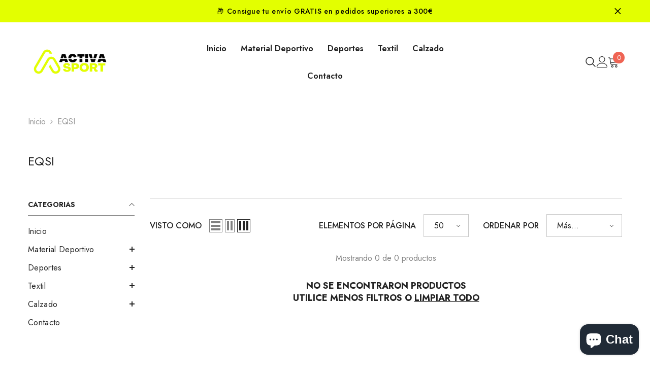

--- FILE ---
content_type: text/html; charset=utf-8
request_url: https://activasport.com/collections/eqsi
body_size: 68552
content:
<!doctype html><html class="no-js" lang="es">
    <head>



      
        <meta charset="utf-8">
        <meta http-equiv="X-UA-Compatible" content="IE=edge">
        <meta name="viewport" content="width=device-width,initial-scale=1">
        <meta name="theme-color" content="">
        <link rel="canonical" href="https://activasport.com/collections/eqsi">
        <link rel="canonical" href="https://activasport.com/collections/eqsi" canonical-shop-url="https://activasport.com/"><link rel="shortcut icon" href="//activasport.com/cdn/shop/files/Diseno_sin_titulo_32x32.png?v=1692262141" type="image/png"><link rel="preconnect" href="https://cdn.shopify.com" crossorigin>
        <title>EQSI  &ndash; Activa Sport</title>

<meta property="og:site_name" content="Activa Sport">
<meta property="og:url" content="https://activasport.com/collections/eqsi">
<meta property="og:title" content="EQSI">
<meta property="og:type" content="product.group">
<meta property="og:description" content="Material Deportivo para colegios y colectividades, material para educación física, clubes deportivos. Material de gimnasio, balones y pelotas de futbol. Aros, conos y picas para material escolar."><meta property="og:image" content="http://activasport.com/cdn/shop/files/SLIDER_1200_x_628_px.png?v=1698309556">
  <meta property="og:image:secure_url" content="https://activasport.com/cdn/shop/files/SLIDER_1200_x_628_px.png?v=1698309556">
  <meta property="og:image:width" content="1200">
  <meta property="og:image:height" content="628"><meta name="twitter:card" content="summary_large_image">
<meta name="twitter:title" content="EQSI">
<meta name="twitter:description" content="Material Deportivo para colegios y colectividades, material para educación física, clubes deportivos. Material de gimnasio, balones y pelotas de futbol. Aros, conos y picas para material escolar.">

        <script>window.performance && window.performance.mark && window.performance.mark('shopify.content_for_header.start');</script><meta name="google-site-verification" content="q7siiUnyH7cTQkJT5Qi964gQ3lGIlDXL6aOEjcWtmAE">
<meta name="facebook-domain-verification" content="5vxxep9xzykylq694lmtdikes6toyw">
<meta id="shopify-digital-wallet" name="shopify-digital-wallet" content="/70681362733/digital_wallets/dialog">
<meta name="shopify-checkout-api-token" content="0c5390d92a0fce10cee526ffc9f22295">
<meta id="in-context-paypal-metadata" data-shop-id="70681362733" data-venmo-supported="false" data-environment="production" data-locale="es_ES" data-paypal-v4="true" data-currency="EUR">
<link rel="alternate" type="application/atom+xml" title="Feed" href="/collections/eqsi.atom" />
<link rel="alternate" type="application/json+oembed" href="https://activasport.com/collections/eqsi.oembed">
<script async="async" src="/checkouts/internal/preloads.js?locale=es-ES"></script>
<link rel="preconnect" href="https://shop.app" crossorigin="anonymous">
<script async="async" src="https://shop.app/checkouts/internal/preloads.js?locale=es-ES&shop_id=70681362733" crossorigin="anonymous"></script>
<script id="apple-pay-shop-capabilities" type="application/json">{"shopId":70681362733,"countryCode":"ES","currencyCode":"EUR","merchantCapabilities":["supports3DS"],"merchantId":"gid:\/\/shopify\/Shop\/70681362733","merchantName":"Activa Sport","requiredBillingContactFields":["postalAddress","email","phone"],"requiredShippingContactFields":["postalAddress","email","phone"],"shippingType":"shipping","supportedNetworks":["visa","maestro","masterCard","amex"],"total":{"type":"pending","label":"Activa Sport","amount":"1.00"},"shopifyPaymentsEnabled":true,"supportsSubscriptions":true}</script>
<script id="shopify-features" type="application/json">{"accessToken":"0c5390d92a0fce10cee526ffc9f22295","betas":["rich-media-storefront-analytics"],"domain":"activasport.com","predictiveSearch":true,"shopId":70681362733,"locale":"es"}</script>
<script>var Shopify = Shopify || {};
Shopify.shop = "activa-sport.myshopify.com";
Shopify.locale = "es";
Shopify.currency = {"active":"EUR","rate":"1.0"};
Shopify.country = "ES";
Shopify.theme = {"name":"HALO BK CUSTOM Ella-6-5-4-theme-source","id":161530773848,"schema_name":"Ella","schema_version":"6.5.4","theme_store_id":null,"role":"main"};
Shopify.theme.handle = "null";
Shopify.theme.style = {"id":null,"handle":null};
Shopify.cdnHost = "activasport.com/cdn";
Shopify.routes = Shopify.routes || {};
Shopify.routes.root = "/";</script>
<script type="module">!function(o){(o.Shopify=o.Shopify||{}).modules=!0}(window);</script>
<script>!function(o){function n(){var o=[];function n(){o.push(Array.prototype.slice.apply(arguments))}return n.q=o,n}var t=o.Shopify=o.Shopify||{};t.loadFeatures=n(),t.autoloadFeatures=n()}(window);</script>
<script>
  window.ShopifyPay = window.ShopifyPay || {};
  window.ShopifyPay.apiHost = "shop.app\/pay";
  window.ShopifyPay.redirectState = null;
</script>
<script id="shop-js-analytics" type="application/json">{"pageType":"collection"}</script>
<script defer="defer" async type="module" src="//activasport.com/cdn/shopifycloud/shop-js/modules/v2/client.init-shop-cart-sync_BSQ69bm3.es.esm.js"></script>
<script defer="defer" async type="module" src="//activasport.com/cdn/shopifycloud/shop-js/modules/v2/chunk.common_CIqZBrE6.esm.js"></script>
<script type="module">
  await import("//activasport.com/cdn/shopifycloud/shop-js/modules/v2/client.init-shop-cart-sync_BSQ69bm3.es.esm.js");
await import("//activasport.com/cdn/shopifycloud/shop-js/modules/v2/chunk.common_CIqZBrE6.esm.js");

  window.Shopify.SignInWithShop?.initShopCartSync?.({"fedCMEnabled":true,"windoidEnabled":true});

</script>
<script>
  window.Shopify = window.Shopify || {};
  if (!window.Shopify.featureAssets) window.Shopify.featureAssets = {};
  window.Shopify.featureAssets['shop-js'] = {"shop-cart-sync":["modules/v2/client.shop-cart-sync_B6JycxC-.es.esm.js","modules/v2/chunk.common_CIqZBrE6.esm.js"],"init-fed-cm":["modules/v2/client.init-fed-cm_BQYQqrmb.es.esm.js","modules/v2/chunk.common_CIqZBrE6.esm.js"],"init-windoid":["modules/v2/client.init-windoid_pGOcpYhK.es.esm.js","modules/v2/chunk.common_CIqZBrE6.esm.js"],"init-shop-email-lookup-coordinator":["modules/v2/client.init-shop-email-lookup-coordinator_Dth6vXW2.es.esm.js","modules/v2/chunk.common_CIqZBrE6.esm.js"],"shop-cash-offers":["modules/v2/client.shop-cash-offers_DdBOjG3t.es.esm.js","modules/v2/chunk.common_CIqZBrE6.esm.js","modules/v2/chunk.modal_C4yd0v1c.esm.js"],"shop-button":["modules/v2/client.shop-button_DwkC6Xof.es.esm.js","modules/v2/chunk.common_CIqZBrE6.esm.js"],"shop-toast-manager":["modules/v2/client.shop-toast-manager_C_FNN8dM.es.esm.js","modules/v2/chunk.common_CIqZBrE6.esm.js"],"avatar":["modules/v2/client.avatar_BTnouDA3.es.esm.js"],"pay-button":["modules/v2/client.pay-button_D6Q5svIn.es.esm.js","modules/v2/chunk.common_CIqZBrE6.esm.js"],"init-shop-cart-sync":["modules/v2/client.init-shop-cart-sync_BSQ69bm3.es.esm.js","modules/v2/chunk.common_CIqZBrE6.esm.js"],"shop-login-button":["modules/v2/client.shop-login-button_DSRYsi0W.es.esm.js","modules/v2/chunk.common_CIqZBrE6.esm.js","modules/v2/chunk.modal_C4yd0v1c.esm.js"],"init-customer-accounts-sign-up":["modules/v2/client.init-customer-accounts-sign-up_B14ylKVQ.es.esm.js","modules/v2/client.shop-login-button_DSRYsi0W.es.esm.js","modules/v2/chunk.common_CIqZBrE6.esm.js","modules/v2/chunk.modal_C4yd0v1c.esm.js"],"init-shop-for-new-customer-accounts":["modules/v2/client.init-shop-for-new-customer-accounts_0-RxdhfC.es.esm.js","modules/v2/client.shop-login-button_DSRYsi0W.es.esm.js","modules/v2/chunk.common_CIqZBrE6.esm.js","modules/v2/chunk.modal_C4yd0v1c.esm.js"],"init-customer-accounts":["modules/v2/client.init-customer-accounts_Bj6BmOJp.es.esm.js","modules/v2/client.shop-login-button_DSRYsi0W.es.esm.js","modules/v2/chunk.common_CIqZBrE6.esm.js","modules/v2/chunk.modal_C4yd0v1c.esm.js"],"shop-follow-button":["modules/v2/client.shop-follow-button_Dz9GcHjQ.es.esm.js","modules/v2/chunk.common_CIqZBrE6.esm.js","modules/v2/chunk.modal_C4yd0v1c.esm.js"],"checkout-modal":["modules/v2/client.checkout-modal_BiUPo5ac.es.esm.js","modules/v2/chunk.common_CIqZBrE6.esm.js","modules/v2/chunk.modal_C4yd0v1c.esm.js"],"lead-capture":["modules/v2/client.lead-capture_D3iYlWv5.es.esm.js","modules/v2/chunk.common_CIqZBrE6.esm.js","modules/v2/chunk.modal_C4yd0v1c.esm.js"],"shop-login":["modules/v2/client.shop-login_dRo-wCdh.es.esm.js","modules/v2/chunk.common_CIqZBrE6.esm.js","modules/v2/chunk.modal_C4yd0v1c.esm.js"],"payment-terms":["modules/v2/client.payment-terms_Du59s0Sy.es.esm.js","modules/v2/chunk.common_CIqZBrE6.esm.js","modules/v2/chunk.modal_C4yd0v1c.esm.js"]};
</script>
<script>(function() {
  var isLoaded = false;
  function asyncLoad() {
    if (isLoaded) return;
    isLoaded = true;
    var urls = ["https:\/\/cdn.shopify.com\/s\/files\/1\/0706\/8136\/2733\/t\/2\/assets\/pop_70681362733.js?v=1696923489\u0026shop=activa-sport.myshopify.com"];
    for (var i = 0; i < urls.length; i++) {
      var s = document.createElement('script');
      s.type = 'text/javascript';
      s.async = true;
      s.src = urls[i];
      var x = document.getElementsByTagName('script')[0];
      x.parentNode.insertBefore(s, x);
    }
  };
  if(window.attachEvent) {
    window.attachEvent('onload', asyncLoad);
  } else {
    window.addEventListener('load', asyncLoad, false);
  }
})();</script>
<script id="__st">var __st={"a":70681362733,"offset":3600,"reqid":"c3495dfe-6fb9-4a99-9743-5851bde8bd7c-1768935640","pageurl":"activasport.com\/collections\/eqsi","u":"e8839ffd6852","p":"collection","rtyp":"collection","rid":605737091416};</script>
<script>window.ShopifyPaypalV4VisibilityTracking = true;</script>
<script id="captcha-bootstrap">!function(){'use strict';const t='contact',e='account',n='new_comment',o=[[t,t],['blogs',n],['comments',n],[t,'customer']],c=[[e,'customer_login'],[e,'guest_login'],[e,'recover_customer_password'],[e,'create_customer']],r=t=>t.map((([t,e])=>`form[action*='/${t}']:not([data-nocaptcha='true']) input[name='form_type'][value='${e}']`)).join(','),a=t=>()=>t?[...document.querySelectorAll(t)].map((t=>t.form)):[];function s(){const t=[...o],e=r(t);return a(e)}const i='password',u='form_key',d=['recaptcha-v3-token','g-recaptcha-response','h-captcha-response',i],f=()=>{try{return window.sessionStorage}catch{return}},m='__shopify_v',_=t=>t.elements[u];function p(t,e,n=!1){try{const o=window.sessionStorage,c=JSON.parse(o.getItem(e)),{data:r}=function(t){const{data:e,action:n}=t;return t[m]||n?{data:e,action:n}:{data:t,action:n}}(c);for(const[e,n]of Object.entries(r))t.elements[e]&&(t.elements[e].value=n);n&&o.removeItem(e)}catch(o){console.error('form repopulation failed',{error:o})}}const l='form_type',E='cptcha';function T(t){t.dataset[E]=!0}const w=window,h=w.document,L='Shopify',v='ce_forms',y='captcha';let A=!1;((t,e)=>{const n=(g='f06e6c50-85a8-45c8-87d0-21a2b65856fe',I='https://cdn.shopify.com/shopifycloud/storefront-forms-hcaptcha/ce_storefront_forms_captcha_hcaptcha.v1.5.2.iife.js',D={infoText:'Protegido por hCaptcha',privacyText:'Privacidad',termsText:'Términos'},(t,e,n)=>{const o=w[L][v],c=o.bindForm;if(c)return c(t,g,e,D).then(n);var r;o.q.push([[t,g,e,D],n]),r=I,A||(h.body.append(Object.assign(h.createElement('script'),{id:'captcha-provider',async:!0,src:r})),A=!0)});var g,I,D;w[L]=w[L]||{},w[L][v]=w[L][v]||{},w[L][v].q=[],w[L][y]=w[L][y]||{},w[L][y].protect=function(t,e){n(t,void 0,e),T(t)},Object.freeze(w[L][y]),function(t,e,n,w,h,L){const[v,y,A,g]=function(t,e,n){const i=e?o:[],u=t?c:[],d=[...i,...u],f=r(d),m=r(i),_=r(d.filter((([t,e])=>n.includes(e))));return[a(f),a(m),a(_),s()]}(w,h,L),I=t=>{const e=t.target;return e instanceof HTMLFormElement?e:e&&e.form},D=t=>v().includes(t);t.addEventListener('submit',(t=>{const e=I(t);if(!e)return;const n=D(e)&&!e.dataset.hcaptchaBound&&!e.dataset.recaptchaBound,o=_(e),c=g().includes(e)&&(!o||!o.value);(n||c)&&t.preventDefault(),c&&!n&&(function(t){try{if(!f())return;!function(t){const e=f();if(!e)return;const n=_(t);if(!n)return;const o=n.value;o&&e.removeItem(o)}(t);const e=Array.from(Array(32),(()=>Math.random().toString(36)[2])).join('');!function(t,e){_(t)||t.append(Object.assign(document.createElement('input'),{type:'hidden',name:u})),t.elements[u].value=e}(t,e),function(t,e){const n=f();if(!n)return;const o=[...t.querySelectorAll(`input[type='${i}']`)].map((({name:t})=>t)),c=[...d,...o],r={};for(const[a,s]of new FormData(t).entries())c.includes(a)||(r[a]=s);n.setItem(e,JSON.stringify({[m]:1,action:t.action,data:r}))}(t,e)}catch(e){console.error('failed to persist form',e)}}(e),e.submit())}));const S=(t,e)=>{t&&!t.dataset[E]&&(n(t,e.some((e=>e===t))),T(t))};for(const o of['focusin','change'])t.addEventListener(o,(t=>{const e=I(t);D(e)&&S(e,y())}));const B=e.get('form_key'),M=e.get(l),P=B&&M;t.addEventListener('DOMContentLoaded',(()=>{const t=y();if(P)for(const e of t)e.elements[l].value===M&&p(e,B);[...new Set([...A(),...v().filter((t=>'true'===t.dataset.shopifyCaptcha))])].forEach((e=>S(e,t)))}))}(h,new URLSearchParams(w.location.search),n,t,e,['guest_login'])})(!0,!0)}();</script>
<script integrity="sha256-4kQ18oKyAcykRKYeNunJcIwy7WH5gtpwJnB7kiuLZ1E=" data-source-attribution="shopify.loadfeatures" defer="defer" src="//activasport.com/cdn/shopifycloud/storefront/assets/storefront/load_feature-a0a9edcb.js" crossorigin="anonymous"></script>
<script crossorigin="anonymous" defer="defer" src="//activasport.com/cdn/shopifycloud/storefront/assets/shopify_pay/storefront-65b4c6d7.js?v=20250812"></script>
<script data-source-attribution="shopify.dynamic_checkout.dynamic.init">var Shopify=Shopify||{};Shopify.PaymentButton=Shopify.PaymentButton||{isStorefrontPortableWallets:!0,init:function(){window.Shopify.PaymentButton.init=function(){};var t=document.createElement("script");t.src="https://activasport.com/cdn/shopifycloud/portable-wallets/latest/portable-wallets.es.js",t.type="module",document.head.appendChild(t)}};
</script>
<script data-source-attribution="shopify.dynamic_checkout.buyer_consent">
  function portableWalletsHideBuyerConsent(e){var t=document.getElementById("shopify-buyer-consent"),n=document.getElementById("shopify-subscription-policy-button");t&&n&&(t.classList.add("hidden"),t.setAttribute("aria-hidden","true"),n.removeEventListener("click",e))}function portableWalletsShowBuyerConsent(e){var t=document.getElementById("shopify-buyer-consent"),n=document.getElementById("shopify-subscription-policy-button");t&&n&&(t.classList.remove("hidden"),t.removeAttribute("aria-hidden"),n.addEventListener("click",e))}window.Shopify?.PaymentButton&&(window.Shopify.PaymentButton.hideBuyerConsent=portableWalletsHideBuyerConsent,window.Shopify.PaymentButton.showBuyerConsent=portableWalletsShowBuyerConsent);
</script>
<script data-source-attribution="shopify.dynamic_checkout.cart.bootstrap">document.addEventListener("DOMContentLoaded",(function(){function t(){return document.querySelector("shopify-accelerated-checkout-cart, shopify-accelerated-checkout")}if(t())Shopify.PaymentButton.init();else{new MutationObserver((function(e,n){t()&&(Shopify.PaymentButton.init(),n.disconnect())})).observe(document.body,{childList:!0,subtree:!0})}}));
</script>
<link id="shopify-accelerated-checkout-styles" rel="stylesheet" media="screen" href="https://activasport.com/cdn/shopifycloud/portable-wallets/latest/accelerated-checkout-backwards-compat.css" crossorigin="anonymous">
<style id="shopify-accelerated-checkout-cart">
        #shopify-buyer-consent {
  margin-top: 1em;
  display: inline-block;
  width: 100%;
}

#shopify-buyer-consent.hidden {
  display: none;
}

#shopify-subscription-policy-button {
  background: none;
  border: none;
  padding: 0;
  text-decoration: underline;
  font-size: inherit;
  cursor: pointer;
}

#shopify-subscription-policy-button::before {
  box-shadow: none;
}

      </style>
<script id="sections-script" data-sections="header-navigation-hamburger,header-mobile" defer="defer" src="//activasport.com/cdn/shop/t/5/compiled_assets/scripts.js?v=1028"></script>
<script>window.performance && window.performance.mark && window.performance.mark('shopify.content_for_header.end');</script>
        <style>@import url('https://fonts.googleapis.com/css?family=Jost:300,300i,400,400i,500,500i,600,600i,700,700i,800,800i&display=swap');
                :root {
        --font-family-1: Jost;
        --font-family-2: Jost;

        /* Settings Body */--font-body-family: Jost;--font-body-size: 16px;--font-body-weight: 400;--body-line-height: 24px;--body-letter-spacing: 0;

        /* Settings Heading */--font-heading-family: Jost;--font-heading-size: 20px;--font-heading-weight: 800;--font-heading-style: normal;--heading-line-height: 24px;--heading-letter-spacing: 0;--heading-text-transform: uppercase;--heading-border-height: 2px;

        /* Menu Lv1 */--font-menu-lv1-family: Jost;--font-menu-lv1-size: 16px;--font-menu-lv1-weight: 600;--menu-lv1-line-height: 24px;--menu-lv1-letter-spacing: 0;--menu-lv1-text-transform: capitalize;

        /* Menu Lv2 */--font-menu-lv2-family: Jost;--font-menu-lv2-size: 14px;--font-menu-lv2-weight: 400;--menu-lv2-line-height: 24px;--menu-lv2-letter-spacing: 0;--menu-lv2-text-transform: capitalize;

        /* Menu Lv3 */--font-menu-lv3-family: Jost;--font-menu-lv3-size: 14px;--font-menu-lv3-weight: 400;--menu-lv3-line-height: 24px;--menu-lv3-letter-spacing: 0;--menu-lv3-text-transform: capitalize;

        /* Mega Menu Lv2 */--font-mega-menu-lv2-family: Jost;--font-mega-menu-lv2-size: 16px;--font-mega-menu-lv2-weight: 600;--font-mega-menu-lv2-style: normal;--mega-menu-lv2-line-height: 24px;--mega-menu-lv2-letter-spacing: 0;--mega-menu-lv2-text-transform: capitalize;

        /* Mega Menu Lv3 */--font-mega-menu-lv3-family: Jost;--font-mega-menu-lv3-size: 14px;--font-mega-menu-lv3-weight: 400;--mega-menu-lv3-line-height: 24px;--mega-menu-lv3-letter-spacing: 0;--mega-menu-lv3-text-transform: capitalize;

        /* Product Card Title */--product-title-font: Jost;--product-title-font-size : 16px;--product-title-font-weight : 500;--product-title-line-height: 24px;--product-title-letter-spacing: 0;--product-title-line-text : 1;--product-title-text-transform : capitalize;--product-title-margin-bottom: 10px;

        /* Product Card Vendor */--product-vendor-font: Jost;--product-vendor-font-size : 14px;--product-vendor-font-weight : 400;--product-vendor-font-style : normal;--product-vendor-line-height: 22px;--product-vendor-letter-spacing: 0;--product-vendor-text-transform : uppercase;--product-vendor-margin-bottom: 0px;--product-vendor-margin-top: 0px;

        /* Product Card Price */--product-price-font: Jost;--product-price-font-size : 16px;--product-price-font-weight : 600;--product-price-line-height: 22px;--product-price-letter-spacing: 0;--product-price-margin-top: 0px;--product-price-margin-bottom: 13px;

        /* Product Card Badge */--badge-font: Jost;--badge-font-size : 12px;--badge-font-weight : 400;--badge-text-transform : capitalize;--badge-letter-spacing: .02em;--badge-line-height: 20px;--badge-border-radius: 0px;--badge-padding-top: 0px;--badge-padding-bottom: 0px;--badge-padding-left-right: 8px;--badge-postion-top: 0px;--badge-postion-left-right: 0px;

        /* Product Quickview */
        --product-quickview-font-size : 12px; --product-quickview-line-height: 23px; --product-quickview-border-radius: 1px; --product-quickview-padding-top: 0px; --product-quickview-padding-bottom: 0px; --product-quickview-padding-left-right: 7px; --product-quickview-sold-out-product: #e95144;--product-quickview-box-shadow: none;/* Blog Card Tile */--blog-title-font: Jost;--blog-title-font-size : 20px; --blog-title-font-weight : 700; --blog-title-line-height: 29px; --blog-title-letter-spacing: .09em; --blog-title-text-transform : uppercase;

        /* Blog Card Info (Date, Author) */--blog-info-font: Jost;--blog-info-font-size : 14px; --blog-info-font-weight : 400; --blog-info-line-height: 20px; --blog-info-letter-spacing: .02em; --blog-info-text-transform : uppercase;

        /* Button 1 */--btn-1-font-family: Jost;--btn-1-font-size: 16px; --btn-1-font-weight: 700; --btn-1-text-transform: uppercase; --btn-1-line-height: 24px; --btn-1-letter-spacing: 0; --btn-1-text-align: center; --btn-1-border-radius: 2px; --btn-1-border-width: 1px; --btn-1-border-style: solid; --btn-1-padding-top: 12px; --btn-1-padding-bottom: 12px; --btn-1-horizontal-length: 0px; --btn-1-vertical-length: 0px; --btn-1-blur-radius: 0px; --btn-1-spread: 0px;
        --btn-1-all-bg-opacity-hover: rgba(0, 0, 0, 0.5);--btn-1-inset: ;/* Button 2 */--btn-2-font-family: Jost;--btn-2-font-size: 18px; --btn-2-font-weight: 700; --btn-2-text-transform: uppercase; --btn-2-line-height: 23px; --btn-2-letter-spacing: .05em; --btn-2-text-align: right; --btn-2-border-radius: 6px; --btn-2-border-width: 1px; --btn-2-border-style: solid; --btn-2-padding-top: 20px; --btn-2-padding-bottom: 20px; --btn-2-horizontal-length: 4px; --btn-2-vertical-length: 4px; --btn-2-blur-radius: 7px; --btn-2-spread: 0px;
        --btn-2-all-bg-opacity: rgba(25, 145, 226, 0.5);--btn-2-all-bg-opacity-hover: rgba(0, 0, 0, 0.5);--btn-2-inset: ;/* Button 3 */--btn-3-font-family: Jost;--btn-3-font-size: 16px; --btn-3-font-weight: 700; --btn-3-text-transform: uppercase; --btn-3-line-height: 24px; --btn-3-letter-spacing: 0; --btn-3-text-align: center; --btn-3-border-radius: 2px; --btn-3-border-width: 1px; --btn-3-border-style: solid; --btn-3-padding-top: 12px; --btn-3-padding-bottom: 12px; --btn-3-horizontal-length: 0px; --btn-3-vertical-length: 0px; --btn-3-blur-radius: 0px; --btn-3-spread: 0px;
        --btn-3-all-bg-opacity: rgba(0, 0, 0, 0.1);--btn-3-all-bg-opacity-hover: rgba(0, 0, 0, 0.1);--btn-3-inset: ;/* Footer Heading */--footer-heading-font-family: Jost;--footer-heading-font-size : 18px; --footer-heading-font-weight : 700; --footer-heading-line-height : 24px; --footer-heading-letter-spacing : 0; --footer-heading-text-transform : capitalize;

        /* Footer Link */--footer-link-font-family: Jost;--footer-link-font-size : 16px; --footer-link-font-weight : ; --footer-link-line-height : 35px; --footer-link-letter-spacing : 0; --footer-link-text-transform : capitalize;

        /* Page Title */--font-page-title-family: Jost;--font-page-title-size: 24px; --font-page-title-weight: 400; --font-page-title-style: normal; --page-title-line-height: 20px; --page-title-letter-spacing: .02em; --page-title-text-transform: uppercase;

        /* Font Product Tab Title */
        --font-tab-type-1: Jost; --font-tab-type-2: Jost;

        /* Text Size */
        --text-size-font-size : 10px; --text-size-font-weight : 400; --text-size-line-height : 22px; --text-size-letter-spacing : 0; --text-size-text-transform : uppercase; --text-size-color : #787878;

        /* Font Weight */
        --font-weight-normal: 400; --font-weight-medium: 500; --font-weight-semibold: 600; --font-weight-bold: 700; --font-weight-bolder: 800; --font-weight-black: 900;

        /* Radio Button */
        --form-label-checkbox-before-bg: #fff; --form-label-checkbox-before-border: #cecece; --form-label-checkbox-before-bg-checked: #000;

        /* Conatiner */
        --body-custom-width-container: 1600px;

        /* Layout Boxed */
        --color-background-layout-boxed: #f8f8f8;/* Arrow */
        --position-horizontal-slick-arrow: 0;

        /* General Color*/
        --color-text: #232323; --color-text2: #969696; --color-global: #232323; --color-white: #FFFFFF; --color-grey: #868686; --color-black: #202020; --color-base-text-rgb: 35, 35, 35; --color-base-text2-rgb: 150, 150, 150; --color-background: #ffffff; --color-background-rgb: 255, 255, 255; --color-background-overylay: rgba(255, 255, 255, 0.9); --color-base-accent-text: ; --color-base-accent-1: ; --color-base-accent-2: ; --color-link: #232323; --color-link-hover: #232323; --color-error: #D93333; --color-error-bg: #FCEEEE; --color-success: #5A5A5A; --color-success-bg: #DFF0D8; --color-info: #202020; --color-info-bg: #FFF2DD; --color-link-underline: rgba(35, 35, 35, 0.5); --color-breadcrumb: #999999; --colors-breadcrumb-hover: #232323;--colors-breadcrumb-active: #999999; --border-global: #e6e6e6; --bg-global: #fafafa; --bg-planceholder: #fafafa; --color-warning: #fff; --bg-warning: #e0b252; --color-background-10 : #e9e9e9; --color-background-20 : #d3d3d3; --color-background-30 : #bdbdbd; --color-background-50 : #919191; --color-background-global : #919191;

        /* Arrow Color */
        --arrow-color: #323232; --arrow-background-color: #fff; --arrow-border-color: #ccc;--arrow-color-hover: #323232;--arrow-background-color-hover: #f8f8f8;--arrow-border-color-hover: #f8f8f8;--arrow-width: 35px;--arrow-height: 35px;--arrow-size: px;--arrow-size-icon: 17px;--arrow-border-radius: 50%;--arrow-border-width: 1px;--arrow-width-half: -17px;

        /* Pagination Color */
        --pagination-item-color: #3c3c3c; --pagination-item-color-active: #3c3c3c; --pagination-item-bg-color: #fff;--pagination-item-bg-color-active: #fff;--pagination-item-border-color: #fff;--pagination-item-border-color-active: #3c3c3c;--pagination-arrow-color: #3c3c3c;--pagination-arrow-color-active: #3c3c3c;--pagination-arrow-bg-color: #fff;--pagination-arrow-bg-color-active: #fff;--pagination-arrow-border-color: #fff;--pagination-arrow-border-color-active: #fff;

        /* Dots Color */
        --dots-color: rgba(0,0,0,0);--dots-border-color: #ffffff;--dots-color-active: #ffffff;--dots-border-color-active: #ffffff;--dots-style2-background-opacity: #00000050;--dots-width: 12px;--dots-height: 12px;

        /* Button Color */
        --btn-1-color: #FFFFFF;--btn-1-bg: #232323;--btn-1-border: #232323;--btn-1-color-hover: #232323;--btn-1-bg-hover: #ffffff;--btn-1-border-hover: #232323;
        --btn-2-color: #232323;--btn-2-bg: #FFFFFF;--btn-2-border: #727272;--btn-2-color-hover: #FFFFFF;--btn-2-bg-hover: #232323;--btn-2-border-hover: #232323;
        --btn-3-color: #FFFFFF;--btn-3-bg: #e9514b;--btn-3-border: #e9514b;--btn-3-color-hover: #ffffff;--btn-3-bg-hover: #e9514b;--btn-3-border-hover: #e9514b;
        --anchor-transition: all ease .3s;--bg-white: #ffffff;--bg-black: #000000;--bg-grey: #808080;--icon: var(--color-text);--text-cart: #3c3c3c;--duration-short: 100ms;--duration-default: 350ms;--duration-long: 500ms;--form-input-bg: #ffffff;--form-input-border: #c7c7c7;--form-input-color: #232323;--form-input-placeholder: #868686;--form-label: #232323;

        --new-badge-color: #232323;--new-badge-bg: #FFFFFF;--sale-badge-color: #ffffff;--sale-badge-bg: #e95144;--sold-out-badge-color: #ffffff;--sold-out-badge-bg: #c1c1c1;--custom-badge-color: #ffffff;--custom-badge-bg: #ffbb49;--bundle-badge-color: #ffffff;--bundle-badge-bg: #232323;
        
        --product-title-color : #232323;--product-title-color-hover : #232323;--product-vendor-color : #787878;--product-price-color : #232323;--product-sale-price-color : #e95144;--product-compare-price-color : #969696;--product-review-full-color : #000000;--product-review-empty-color : #A4A4A4;

        --product-swatch-border : #cbcbcb;--product-swatch-border-active : #232323;--product-swatch-width : 40px;--product-swatch-height : 40px;--product-swatch-border-radius : 0px;--product-swatch-color-width : 40px;--product-swatch-color-height : 40px;--product-swatch-color-border-radius : 20px;

        --product-wishlist-color : #000000;--product-wishlist-bg : #ffffff;--product-wishlist-border : transparent;--product-wishlist-color-added : #ffffff;--product-wishlist-bg-added : #000000;--product-wishlist-border-added : transparent;--product-compare-color : #000000;--product-compare-bg : #FFFFFF;--product-compare-color-added : #D12442; --product-compare-bg-added : #FFFFFF; --product-hot-stock-text-color : #d62828; --product-quick-view-color : #000000; --product-cart-image-fit : contain; --product-title-variant-font-size: 16px;--product-quick-view-bg : #FFFFFF;--product-quick-view-bg-above-button: rgba(255, 255, 255, 0.7);--product-quick-view-color-hover : #FFFFFF;--product-quick-view-bg-hover : #000000;--product-action-color : #232323;--product-action-bg : #ffffff;--product-action-border : #000000;--product-action-color-hover : #FFFFFF;--product-action-bg-hover : #232323;--product-action-border-hover : #232323;

        /* Multilevel Category Filter */
        --color-label-multiLevel-categories: #232323;--bg-label-multiLevel-categories: #fff;--color-button-multiLevel-categories: #fff;--bg-button-multiLevel-categories: #ff8b21;--border-button-multiLevel-categories: transparent;--hover-color-button-multiLevel-categories: #fff;--hover-bg-button-multiLevel-categories: #ff8b21;--cart-item-bg : #ffffff;--cart-item-border : #e8e8e8;--cart-item-border-width : 1px;--cart-item-border-style : solid;--free-shipping-height : 10px;--free-shipping-border-radius : 20px;--free-shipping-color : #727272; --free-shipping-bg : #ededed;--free-shipping-bg-1: #f44336;--free-shipping-bg-2: #ffc206;--free-shipping-bg-3: #69c69c;--free-shipping-bg-4: #69c69c; --free-shipping-min-height : 20.0px;--w-product-swatch-custom: 30px;--h-product-swatch-custom: 30px;--w-product-swatch-custom-mb: 20px;--h-product-swatch-custom-mb: 20px;--font-size-product-swatch-more: 12px;--swatch-border : #cbcbcb;--swatch-border-active : #232323;

        --variant-size: #232323;--variant-size-border: #e7e7e7;--variant-size-bg: #ffffff;--variant-size-hover: #ffffff;--variant-size-border-hover: #232323;--variant-size-bg-hover: #232323;--variant-bg : #ffffff; --variant-color : #232323; --variant-bg-active : #ffffff; --variant-color-active : #232323;

        --fontsize-text-social: 12px;
        --page-content-distance: 64px;--sidebar-content-distance: 40px;--button-transition-ease: cubic-bezier(.25,.46,.45,.94);

        /* Loading Spinner Color */
        --spinner-top-color: #fc0; --spinner-right-color: #4dd4c6; --spinner-bottom-color: #f00; --spinner-left-color: #f6f6f6;

        /* Product Card Marquee */
        --product-marquee-background-color: ;--product-marquee-text-color: #FFFFFF;--product-marquee-text-size: 14px;--product-marquee-text-mobile-size: 14px;--product-marquee-text-weight: 400;--product-marquee-text-transform: none;--product-marquee-text-style: italic;--product-marquee-speed: ; --product-marquee-line-height: calc(var(--product-marquee-text-mobile-size) * 1.5);
    }
</style>
        <link href="//activasport.com/cdn/shop/t/5/assets/base.css?v=21236003374414047351704858510" rel="stylesheet" type="text/css" media="all" />
<link href="//activasport.com/cdn/shop/t/5/assets/custom.css?v=59327874556942690671704880498" rel="stylesheet" type="text/css" media="all" />
<link href="//activasport.com/cdn/shop/t/5/assets/animated.css?v=114105602260735988121704858506" rel="stylesheet" type="text/css" media="all" />
<link href="//activasport.com/cdn/shop/t/5/assets/component-card.css?v=165988649090035490751704858536" rel="stylesheet" type="text/css" media="all" />
<link href="//activasport.com/cdn/shop/t/5/assets/component-loading-overlay.css?v=98393919969379515581704858576" rel="stylesheet" type="text/css" media="all" />
<link href="//activasport.com/cdn/shop/t/5/assets/component-loading-banner.css?v=69637437721896006051704858575" rel="stylesheet" type="text/css" media="all" />
<link href="//activasport.com/cdn/shop/t/5/assets/component-quick-cart.css?v=111677929301119732291704858605" rel="stylesheet" type="text/css" media="all" />
<link rel="stylesheet" href="//activasport.com/cdn/shop/t/5/assets/vendor.css?v=164616260963476715651704858711" media="print" onload="this.media='all'">
<noscript><link href="//activasport.com/cdn/shop/t/5/assets/vendor.css?v=164616260963476715651704858711" rel="stylesheet" type="text/css" media="all" /></noscript>



<link href="//activasport.com/cdn/shop/t/5/assets/component-predictive-search.css?v=168678805467445650661704858590" rel="stylesheet" type="text/css" media="all" />
<link rel="stylesheet" href="//activasport.com/cdn/shop/t/5/assets/component-product-form.css?v=140087122189431595481704858595" media="print" onload="this.media='all'">
	<link rel="stylesheet" href="//activasport.com/cdn/shop/t/5/assets/component-review.css?v=100129706126506303331704858610" media="print" onload="this.media='all'">
	<link rel="stylesheet" href="//activasport.com/cdn/shop/t/5/assets/component-price.css?v=139205013722916111901704858592" media="print" onload="this.media='all'">
	<link rel="stylesheet" href="//activasport.com/cdn/shop/t/5/assets/component-badge.css?v=20633729062276667811704858522" media="print" onload="this.media='all'">
	<link rel="stylesheet" href="//activasport.com/cdn/shop/t/5/assets/component-rte.css?v=131583500676987604941704858612" media="print" onload="this.media='all'">
	<link rel="stylesheet" href="//activasport.com/cdn/shop/t/5/assets/component-share.css?v=38383599121620234941704858617" media="print" onload="this.media='all'"><link rel="stylesheet" href="//activasport.com/cdn/shop/t/5/assets/component-newsletter.css?v=111617043413587308161704858586" media="print" onload="this.media='all'">
<link rel="stylesheet" href="//activasport.com/cdn/shop/t/5/assets/component-slider.css?v=37888473738646685221704858619" media="print" onload="this.media='all'">
<link rel="stylesheet" href="//activasport.com/cdn/shop/t/5/assets/component-list-social.css?v=102044711114163579551704858574" media="print" onload="this.media='all'"><noscript><link href="//activasport.com/cdn/shop/t/5/assets/component-product-form.css?v=140087122189431595481704858595" rel="stylesheet" type="text/css" media="all" /></noscript>
	<noscript><link href="//activasport.com/cdn/shop/t/5/assets/component-review.css?v=100129706126506303331704858610" rel="stylesheet" type="text/css" media="all" /></noscript>
	<noscript><link href="//activasport.com/cdn/shop/t/5/assets/component-price.css?v=139205013722916111901704858592" rel="stylesheet" type="text/css" media="all" /></noscript>
	<noscript><link href="//activasport.com/cdn/shop/t/5/assets/component-badge.css?v=20633729062276667811704858522" rel="stylesheet" type="text/css" media="all" /></noscript>
	<noscript><link href="//activasport.com/cdn/shop/t/5/assets/component-rte.css?v=131583500676987604941704858612" rel="stylesheet" type="text/css" media="all" /></noscript>
	<noscript><link href="//activasport.com/cdn/shop/t/5/assets/component-share.css?v=38383599121620234941704858617" rel="stylesheet" type="text/css" media="all" /></noscript><noscript><link href="//activasport.com/cdn/shop/t/5/assets/component-newsletter.css?v=111617043413587308161704858586" rel="stylesheet" type="text/css" media="all" /></noscript>
<noscript><link href="//activasport.com/cdn/shop/t/5/assets/component-slider.css?v=37888473738646685221704858619" rel="stylesheet" type="text/css" media="all" /></noscript>
<noscript><link href="//activasport.com/cdn/shop/t/5/assets/component-list-social.css?v=102044711114163579551704858574" rel="stylesheet" type="text/css" media="all" /></noscript>

<style type="text/css">
	.nav-title-mobile {display: none;}.list-menu--disclosure{display: none;position: absolute;min-width: 100%;width: 22rem;background-color: var(--bg-white);box-shadow: 0 1px 4px 0 rgb(0 0 0 / 15%);padding: 5px 0 5px 20px;opacity: 0;visibility: visible;pointer-events: none;transition: opacity var(--duration-default) ease, transform var(--duration-default) ease;}.list-menu--disclosure-2{margin-left: calc(100% - 15px);z-index: 2;top: -5px;}.list-menu--disclosure:focus {outline: none;}.list-menu--disclosure.localization-selector {max-height: 18rem;overflow: auto;width: 10rem;padding: 0.5rem;}.js menu-drawer > details > summary::before, .js menu-drawer > details[open]:not(.menu-opening) > summary::before {content: '';position: absolute;cursor: default;width: 100%;height: calc(100vh - 100%);height: calc(var(--viewport-height, 100vh) - (var(--header-bottom-position, 100%)));top: 100%;left: 0;background: var(--color-foreground-50);opacity: 0;visibility: hidden;z-index: 2;transition: opacity var(--duration-default) ease,visibility var(--duration-default) ease;}menu-drawer > details[open] > summary::before {visibility: visible;opacity: 1;}.menu-drawer {position: absolute;transform: translateX(-100%);visibility: hidden;z-index: 3;left: 0;top: 100%;width: 100%;max-width: calc(100vw - 4rem);padding: 0;border: 0.1rem solid var(--color-background-10);border-left: 0;border-bottom: 0;background-color: var(--bg-white);overflow-x: hidden;}.js .menu-drawer {height: calc(100vh - 100%);height: calc(var(--viewport-height, 100vh) - (var(--header-bottom-position, 100%)));}.js details[open] > .menu-drawer, .js details[open] > .menu-drawer__submenu {transition: transform var(--duration-default) ease, visibility var(--duration-default) ease;}.no-js details[open] > .menu-drawer, .js details[open].menu-opening > .menu-drawer, details[open].menu-opening > .menu-drawer__submenu {transform: translateX(0);visibility: visible;}@media screen and (min-width: 750px) {.menu-drawer {width: 40rem;}.no-js .menu-drawer {height: auto;}}.menu-drawer__inner-container {position: relative;height: 100%;}.menu-drawer__navigation-container {display: grid;grid-template-rows: 1fr auto;align-content: space-between;overflow-y: auto;height: 100%;}.menu-drawer__navigation {padding: 0 0 5.6rem 0;}.menu-drawer__inner-submenu {height: 100%;overflow-x: hidden;overflow-y: auto;}.no-js .menu-drawer__navigation {padding: 0;}.js .menu-drawer__menu li {width: 100%;border-bottom: 1px solid #e6e6e6;overflow: hidden;}.menu-drawer__menu-item{line-height: var(--body-line-height);letter-spacing: var(--body-letter-spacing);padding: 10px 20px 10px 15px;cursor: pointer;display: flex;align-items: center;justify-content: space-between;}.menu-drawer__menu-item .label{display: inline-block;vertical-align: middle;font-size: calc(var(--font-body-size) - 4px);font-weight: var(--font-weight-normal);letter-spacing: var(--body-letter-spacing);height: 20px;line-height: 20px;margin: 0 0 0 10px;padding: 0 5px;text-transform: uppercase;text-align: center;position: relative;}.menu-drawer__menu-item .label:before{content: "";position: absolute;border: 5px solid transparent;top: 50%;left: -9px;transform: translateY(-50%);}.menu-drawer__menu-item > .icon{width: 24px;height: 24px;margin: 0 10px 0 0;}.menu-drawer__menu-item > .symbol {position: absolute;right: 20px;top: 50%;transform: translateY(-50%);display: flex;align-items: center;justify-content: center;font-size: 0;pointer-events: none;}.menu-drawer__menu-item > .symbol .icon{width: 14px;height: 14px;opacity: .6;}.menu-mobile-icon .menu-drawer__menu-item{justify-content: flex-start;}.no-js .menu-drawer .menu-drawer__menu-item > .symbol {display: none;}.js .menu-drawer__submenu {position: absolute;top: 0;width: 100%;bottom: 0;left: 0;background-color: var(--bg-white);z-index: 1;transform: translateX(100%);visibility: hidden;}.js .menu-drawer__submenu .menu-drawer__submenu {overflow-y: auto;}.menu-drawer__close-button {display: block;width: 100%;padding: 10px 15px;background-color: transparent;border: none;background: #f6f8f9;position: relative;}.menu-drawer__close-button .symbol{position: absolute;top: auto;left: 20px;width: auto;height: 22px;z-index: 10;display: flex;align-items: center;justify-content: center;font-size: 0;pointer-events: none;}.menu-drawer__close-button .icon {display: inline-block;vertical-align: middle;width: 18px;height: 18px;transform: rotate(180deg);}.menu-drawer__close-button .text{max-width: calc(100% - 50px);white-space: nowrap;overflow: hidden;text-overflow: ellipsis;display: inline-block;vertical-align: top;width: 100%;margin: 0 auto;}.no-js .menu-drawer__close-button {display: none;}.menu-drawer__utility-links {padding: 2rem;}.menu-drawer__account {display: inline-flex;align-items: center;text-decoration: none;padding: 1.2rem;margin-left: -1.2rem;font-size: 1.4rem;}.menu-drawer__account .icon-account {height: 2rem;width: 2rem;margin-right: 1rem;}.menu-drawer .list-social {justify-content: flex-start;margin-left: -1.25rem;margin-top: 2rem;}.menu-drawer .list-social:empty {display: none;}.menu-drawer .list-social__link {padding: 1.3rem 1.25rem;}

	/* Style General */
	.d-block{display: block}.d-inline-block{display: inline-block}.d-flex{display: flex}.d-none {display: none}.d-grid{display: grid}.ver-alg-mid {vertical-align: middle}.ver-alg-top{vertical-align: top}
	.flex-jc-start{justify-content:flex-start}.flex-jc-end{justify-content:flex-end}.flex-jc-center{justify-content:center}.flex-jc-between{justify-content:space-between}.flex-jc-stretch{justify-content:stretch}.flex-align-start{align-items: flex-start}.flex-align-center{align-items: center}.flex-align-end{align-items: flex-end}.flex-align-stretch{align-items:stretch}.flex-wrap{flex-wrap: wrap}.flex-nowrap{flex-wrap: nowrap}.fd-row{flex-direction:row}.fd-row-reverse{flex-direction:row-reverse}.fd-column{flex-direction:column}.fd-column-reverse{flex-direction:column-reverse}.fg-0{flex-grow:0}.fs-0{flex-shrink:0}.gap-15{gap:15px}.gap-30{gap:30px}.gap-col-30{column-gap:30px}
	.p-relative{position:relative}.p-absolute{position:absolute}.p-static{position:static}.p-fixed{position:fixed;}
	.zi-1{z-index:1}.zi-2{z-index:2}.zi-3{z-index:3}.zi-5{z-index:5}.zi-6{z-index:6}.zi-7{z-index:7}.zi-9{z-index:9}.zi-10{z-index:10}.zi-99{z-index:99} .zi-100{z-index:100} .zi-101{z-index:101}
	.top-0{top:0}.top-100{top:100%}.top-auto{top:auto}.left-0{left:0}.left-auto{left:auto}.right-0{right:0}.right-auto{right:auto}.bottom-0{bottom:0}
	.middle-y{top:50%;transform:translateY(-50%)}.middle-x{left:50%;transform:translateX(-50%)}
	.opacity-0{opacity:0}.opacity-1{opacity:1}
	.o-hidden{overflow:hidden}.o-visible{overflow:visible}.o-unset{overflow:unset}.o-x-hidden{overflow-x:hidden}.o-y-auto{overflow-y:auto;}
	.pt-0{padding-top:0}.pt-2{padding-top:2px}.pt-5{padding-top:5px}.pt-10{padding-top:10px}.pt-10-imp{padding-top:10px !important}.pt-12{padding-top:12px}.pt-16{padding-top:16px}.pt-20{padding-top:20px}.pt-24{padding-top:24px}.pt-30{padding-top:30px}.pt-32{padding-top:32px}.pt-36{padding-top:36px}.pt-48{padding-top:48px}.pb-0{padding-bottom:0}.pb-5{padding-bottom:5px}.pb-10{padding-bottom:10px}.pb-10-imp{padding-bottom:10px !important}.pb-12{padding-bottom:12px}.pb-15{padding-bottom:15px}.pb-16{padding-bottom:16px}.pb-18{padding-bottom:18px}.pb-20{padding-bottom:20px}.pb-24{padding-bottom:24px}.pb-32{padding-bottom:32px}.pb-40{padding-bottom:40px}.pb-48{padding-bottom:48px}.pb-50{padding-bottom:50px}.pb-80{padding-bottom:80px}.pb-84{padding-bottom:84px}.pr-0{padding-right:0}.pr-5{padding-right: 5px}.pr-10{padding-right:10px}.pr-20{padding-right:20px}.pr-24{padding-right:24px}.pr-30{padding-right:30px}.pr-36{padding-right:36px}.pr-80{padding-right:80px}.pl-0{padding-left:0}.pl-12{padding-left:12px}.pl-20{padding-left:20px}.pl-24{padding-left:24px}.pl-36{padding-left:36px}.pl-48{padding-left:48px}.pl-52{padding-left:52px}.pl-80{padding-left:80px}.p-zero{padding:0}
	.m-lr-auto{margin:0 auto}.m-zero{margin:0}.ml-auto{margin-left:auto}.ml-0{margin-left:0}.ml-5{margin-left:5px}.ml-15{margin-left:15px}.ml-20{margin-left:20px}.ml-30{margin-left:30px}.mr-auto{margin-right:auto}.mr-0{margin-right:0}.mr-5{margin-right:5px}.mr-10{margin-right:10px}.mr-20{margin-right:20px}.mr-30{margin-right:30px}.mt-0{margin-top: 0}.mt-10{margin-top: 10px}.mt-15{margin-top: 15px}.mt-20{margin-top: 20px}.mt-25{margin-top: 25px}.mt-30{margin-top: 30px}.mt-40{margin-top: 40px}.mt-45{margin-top: 45px}.mb-0{margin-bottom: 0}.mb-5{margin-bottom: 5px}.mb-10{margin-bottom: 10px}.mb-15{margin-bottom: 15px}.mb-18{margin-bottom: 18px}.mb-20{margin-bottom: 20px}.mb-30{margin-bottom: 30px}
	.h-0{height:0}.h-100{height:100%}.h-100v{height:100vh}.h-auto{height:auto}.mah-100{max-height:100%}.mih-15{min-height: 15px}.mih-none{min-height: unset}.lih-15{line-height: 15px}
	.w-50pc{width:50%}.w-100{width:100%}.w-100v{width:100vw}.maw-100{max-width:100%}.maw-300{max-width:300px}.maw-480{max-width: 480px}.maw-780{max-width: 780px}.w-auto{width:auto}.minw-auto{min-width: auto}.min-w-100{min-width: 100px}
	.float-l{float:left}.float-r{float:right}
	.b-zero{border:none}.br-50p{border-radius:50%}.br-zero{border-radius:0}.br-2{border-radius:2px}.bg-none{background: none}
	.stroke-w-0{stroke-width: 0px}.stroke-w-1h{stroke-width: 0.5px}.stroke-w-1{stroke-width: 1px}.stroke-w-3{stroke-width: 3px}.stroke-w-5{stroke-width: 5px}.stroke-w-7 {stroke-width: 7px}.stroke-w-10 {stroke-width: 10px}.stroke-w-12 {stroke-width: 12px}.stroke-w-15 {stroke-width: 15px}.stroke-w-20 {stroke-width: 20px}.stroke-w-25 {stroke-width: 25px}.stroke-w-30{stroke-width: 30px}.stroke-w-32 {stroke-width: 32px}.stroke-w-40 {stroke-width: 40px}
	.w-21{width: 21px}.w-23{width: 23px}.w-24{width: 24px}.h-22{height: 22px}.h-23{height: 23px}.h-24{height: 24px}.w-h-16{width: 16px;height: 16px}.w-h-17{width: 17px;height: 17px}.w-h-18 {width: 18px;height: 18px}.w-h-19{width: 19px;height: 19px}.w-h-20 {width: 20px;height: 20px}.w-h-21{width: 21px;height: 21px}.w-h-22 {width: 22px;height: 22px}.w-h-23{width: 23px;height: 23px}.w-h-24 {width: 24px;height: 24px}.w-h-25 {width: 25px;height: 25px}.w-h-26 {width: 26px;height: 26px}.w-h-27 {width: 27px;height: 27px}.w-h-28 {width: 28px;height: 28px}.w-h-29 {width: 29px;height: 29px}.w-h-30 {width: 30px;height: 30px}.w-h-31 {width: 31px;height: 31px}.w-h-32 {width: 32px;height: 32px}.w-h-33 {width: 33px;height: 33px}.w-h-34 {width: 34px;height: 34px}.w-h-35 {width: 35px;height: 35px}.w-h-36 {width: 36px;height: 36px}.w-h-37 {width: 37px;height: 37px}
	.txt-d-none{text-decoration:none}.txt-d-underline{text-decoration:underline}.txt-u-o-1{text-underline-offset: 1px}.txt-u-o-2{text-underline-offset: 2px}.txt-u-o-3{text-underline-offset: 3px}.txt-u-o-4{text-underline-offset: 4px}.txt-u-o-5{text-underline-offset: 5px}.txt-u-o-6{text-underline-offset: 6px}.txt-u-o-8{text-underline-offset: 8px}.txt-u-o-12{text-underline-offset: 12px}.txt-t-up{text-transform:uppercase}.txt-t-cap{text-transform:capitalize}
	.ft-0{font-size: 0}.ft-16{font-size: 16px}.ls-0{letter-spacing: 0}.ls-02{letter-spacing: 0.2em}.ls-05{letter-spacing: 0.5em}.ft-i{font-style: italic}
	.button-effect svg{transition: 0.3s}.button-effect:hover svg{transform: rotate(180deg)}
	.icon-effect:hover svg {transform: scale(1.15)}.icon-effect:hover .icon-search-1 {transform: rotate(-90deg) scale(1.15)}
	.link-effect > span:after {content: "";position: absolute;bottom: -2px;left: 0;height: 1px;width: 100%;transform: scaleX(0);transition: transform var(--duration-default) ease-out;transform-origin: right}
	.link-effect > span:hover:after{transform: scaleX(1);transform-origin: left}
	@media (min-width: 1025px){
		.pl-lg-80{padding-left:80px}.pr-lg-80{padding-right:80px}
	}
</style>
        <script src="//activasport.com/cdn/shop/t/5/assets/vendor.js?v=37601539231953232631704858712" type="text/javascript"></script>
<script src="//activasport.com/cdn/shop/t/5/assets/global.js?v=145473048038443515711704858647" type="text/javascript"></script>
<script src="//activasport.com/cdn/shop/t/5/assets/lazysizes.min.js?v=122719776364282065531704858681" type="text/javascript"></script>
<!-- <script src="//activasport.com/cdn/shop/t/5/assets/menu.js?v=49849284315874639661704858683" type="text/javascript"></script> --><script src="//activasport.com/cdn/shop/t/5/assets/predictive-search.js?v=65687679455101800451704858687" defer="defer"></script>

<script>
    window.lazySizesConfig = window.lazySizesConfig || {};
    lazySizesConfig.loadMode = 1;
    window.lazySizesConfig.init = false;
    lazySizes.init();

    window.rtl_slick = false;
    window.mobile_menu = 'default';
    window.money_format = '{{amount_with_comma_separator}}€';
    window.shop_currency = 'EUR';
    window.currencySymbol ="€";
    window.show_multiple_currencies = false;
    window.routes = {
        root: '',
        cart: '/cart',
        cart_add_url: '/cart/add',
        cart_change_url: '/cart/change',
        cart_update_url: '/cart/update',
        collection_all: '/collections/all',
        predictive_search_url: '/search/suggest',
        search_url: '/search'
    }; 
    window.button_load_more = {
        default: `Mostrar más`,
        loading: `Cargando...`,
        view_all: `Ver Toda La Colección`,
        no_more: `No hay más productos`
    };
    window.after_add_to_cart = {
        type: 'quick_cart',
        message: `agregado al carrito`
    };
    window.variant_image_group_quick_view = false;
    window.quick_view = {
        show: true,
        show_mb: true
    };
    window.quick_shop = {
        show: true,
        see_details: `Ver detalles completos`,
    };
    window.quick_cart = {
        show: true
    };
    window.cartStrings = {
        error: `Hubo un error al actualizar su carrito. Inténtalo de nuevo.`,
        quantityError: `Sólo quedan [quantity] unidades en stock de este artículo.`,
        addProductOutQuantity: `Solo quedan [maxQuantity] unidades en stock de este artículo.`,
        addProductOutQuantity2: `La cantidad de este producto es insuficiente.`,
        cartErrorMessage: `Translation missing: es.sections.cart.cart_quantity_error_prefix`,
        soldoutText: `Agotado`,
        alreadyText: `Todo`,
    };
    window.variantStrings = {
        addToCart: `Añadir al carrito`,
        addingToCart: `Agregando al carrito...`,
        addedToCart: `Añadido al carrito`,
        submit: `Enviar`,
        soldOut: `Agotado`,
        unavailable: `Agotado`,
        soldOut_message: `¡Esta variante está agotada!`,
        unavailable_message: `¡Esta variante no está disponible!`,
        addToCart_message: `¡Debe seleccionar al menos un producto para agregar!`,
        select: `Seleccione opciones`,
        preOrder: `Añadir al carrito`,
        add: `Añadir`,
        unavailable_with_option: `[value] (Unavailable)`,
        hide_variants_unavailable: true
    };
    window.inventory_text = {
        hotStock: `¡Apresúrate! solamente [inventory] restante`,
        hotStock2: `¡Por favor, date prisa! Solo queda [inventory] en stock`,
        warningQuantity: `Cantidad máxima: [inventory]`,
        inStock: `En stock`,
        outOfStock: `En Stock - Entrega 15 dias`,
        manyInStock: `Muchos en stock`,
        show_options: `Mostrar Variantes`,
        hide_options: `Ocultar Variantes`,
        adding : `Agregando`,
        thank_you : `Gracias`,
        add_more : `Añadir más`,
        cart_feedback : `Agregado`
    };
    
        
            window.free_shipping_price = 300;
        
        window.free_shipping_text = {
            free_shipping_message: `Envío gratuito para todos los pedidos superiores a`,
            free_shipping_message_1: `¡Enhorabuena, ha conseguido el envío gratis!`,
            free_shipping_message_2:`Te faltan`,
            free_shipping_message_3: `para el`,
            free_shipping_message_4: `envío gratis`,
            free_shipping_1: `Gratis`,
            free_shipping_2: `Por determinar`
        };
    
    
        window.notify_me = {
            show: true,
            mail: `pedidos@activasport.com`,
            subject: `Notificación de producto agotado`,
            label: `Shopify`,
            success: `¡Gracias! ¡Hemos recibido su solicitud y le responderemos en breve cuando este producto / variante esté disponible!`,
            error: `Utilice una dirección de correo electrónico válida, como john@example.com.`,
            button: `Avisar cuando esté disponible`
        };
    
    
    window.compare = {
        show: false,
        add: `Añadir a comparar`,
        added: `Agregado para comparar`,
        message: `¡Debe seleccionar al menos dos productos para comparar!`
    };
    window.wishlist = {
        show: true,
        add: `Añadir a la lista de deseos`,
        added: `Añadido a la lista de deseos`,
        empty: `No se agrega ningún producto a su lista de deseos`,
        continue_shopping: `Seguir Comprando`
    };
    window.pagination = {
        style: 2,
        next: `Próximo`,
        prev: `Anterior`
    }
    window.review = {
        show: false,
        show_quick_view: true
    };
    window.countdown = {
        text: `Limited-Time Offers, End in:`,
        day: `D`,
        hour: `H`,
        min: `M`,
        sec: `S`,
        day_2: `Días`,
        hour_2: `Horas`,
        min_2: `minutos`,
        sec_2: `Segundos`,
        days: `Días`,
        hours: `Horas`,
        mins: `minutos`,
        secs: `Segundos`,
        d: `d`,
        h: `h`,
        m: `m`,
        s: `s`
    };
    window.customer_view = {
        text: `[number] clientes están viendo este producto`
    };

    
        window.arrows = {
            icon_next: `<button type="button" class="slick-next" aria-label="Next" role="button"><svg role="img" xmlns="http://www.w3.org/2000/svg" viewBox="0 0 24 24"><path d="M 7.75 1.34375 L 6.25 2.65625 L 14.65625 12 L 6.25 21.34375 L 7.75 22.65625 L 16.75 12.65625 L 17.34375 12 L 16.75 11.34375 Z"></path></svg></button>`,
            icon_prev: `<button type="button" class="slick-prev" aria-label="Previous" role="button"><svg role="img" xmlns="http://www.w3.org/2000/svg" viewBox="0 0 24 24"><path d="M 7.75 1.34375 L 6.25 2.65625 L 14.65625 12 L 6.25 21.34375 L 7.75 22.65625 L 16.75 12.65625 L 17.34375 12 L 16.75 11.34375 Z"></path></svg></button>`
        }
    

    window.dynamic_browser_title = {
        show: true,
        text: ''
    };
    
    window.show_more_btn_text = {
        show_more: `Mostrar Más`,
        show_less: `Muestra Menos`,
        show_all: `Mostrar Todo`,
    };

    function getCookie(cname) {
        let name = cname + "=";
        let decodedCookie = decodeURIComponent(document.cookie);
        let ca = decodedCookie.split(';');
        for(let i = 0; i <ca.length; i++) {
          let c = ca[i];
          while (c.charAt(0) == ' ') {
            c = c.substring(1);
          }
          if (c.indexOf(name) == 0) {
            return c.substring(name.length, c.length);
          }
        }
        return "";
    }
    
    const cookieAnnouncemenClosed = getCookie('announcement');
    window.announcementClosed = cookieAnnouncemenClosed === 'closed'
</script><script>
      const currentCollection = "eqsi";
      document.cookie = `currentCollection=${currentCollection}; path=/`;
    </script>

        <script>document.documentElement.className = document.documentElement.className.replace('no-js', 'js');</script><script type="text/javascript">
  window.Pop = window.Pop || {};
  window.Pop.common = window.Pop.common || {};
  window.Pop.common.shop = {
    permanent_domain: 'activa-sport.myshopify.com',
    currency: "EUR",
    money_format: "{{amount_with_comma_separator}}€",
    id: 70681362733
  };
  

  window.Pop.common.template = 'collection';
  window.Pop.common.cart = {};
  window.Pop.common.vapid_public_key = "BJuXCmrtTK335SuczdNVYrGVtP_WXn4jImChm49st7K7z7e8gxSZUKk4DhUpk8j2Xpiw5G4-ylNbMKLlKkUEU98=";
  window.Pop.global_config = {"asset_urls":{"loy":{},"rev":{},"pu":{"init_js":null},"widgets":{"init_js":"https:\/\/cdn.shopify.com\/s\/files\/1\/0194\/1736\/6592\/t\/1\/assets\/ba_widget_init.js?v=1728041536","modal_js":"https:\/\/cdn.shopify.com\/s\/files\/1\/0194\/1736\/6592\/t\/1\/assets\/ba_widget_modal.js?v=1728041538","modal_css":"https:\/\/cdn.shopify.com\/s\/files\/1\/0194\/1736\/6592\/t\/1\/assets\/ba_widget_modal.css?v=1654723622"},"forms":{},"global":{"helper_js":"https:\/\/cdn.shopify.com\/s\/files\/1\/0194\/1736\/6592\/t\/1\/assets\/ba_pop_tracking.js?v=1704919189"}},"proxy_paths":{"pop":"\/apps\/ba-pop","app_metrics":"\/apps\/ba-pop\/app_metrics","push_subscription":"\/apps\/ba-pop\/push"},"aat":["pop"],"pv":false,"sts":false,"bam":true,"batc":true,"base_money_format":"{{amount_with_comma_separator}}€","online_store_version":2,"loy_js_api_enabled":false,"shop":{"id":70681362733,"name":"Activa Sport","domain":"activasport.com"}};
  window.Pop.widgets_config = {"id":121716,"active":true,"frequency_limit_amount":2,"frequency_limit_time_unit":"days","background_image":{"position":"left","widget_background_preview_url":"https:\/\/activestorage-public.s3.us-west-2.amazonaws.com\/nhzbxzux9iqbnp9a8qjojnnr6kiy"},"initial_state":{"body":"Exclusivo para tu primera compra","title":"5% Descuento","cta_text":"Ver cupón ","show_email":"true","action_text":"Creando descuento","footer_text":"*Introduce el código promocional en el carrito y obtendrás un 5% adicional","dismiss_text":"No, gracias","email_placeholder":"Email","phone_placeholder":"Phone Number"},"success_state":{"body":"Recuerda agregar este código promocional en la pantalla del carrito al finalizar la compra para aplicar el descuento","title":"Enhorabuena 🎉","cta_text":"Continuar comprando","cta_action":"dismiss","redirect_url":"","open_url_new_tab":"false"},"closed_state":{"action":"show_sticky_bar","font_size":"17","action_text":"5% DESCUENTO","display_offset":"300","display_position":"left"},"error_state":{"submit_error":"Lo sentimos, ha ocurrido un error, inténtalo de nuevo.","invalid_email":"Por favor, introduce un email válido","error_subscribing":"Error! Inténtalo de nuevo","already_registered":"Este email ya ha sido registrado","invalid_phone_number":"Please enter valid phone number!"},"trigger":{"action":"on_timer","delay_in_seconds":"5"},"colors":{"link_color":"#4FC3F7","sticky_bar_bg":"#C62828","cta_font_color":"#ffffff","body_font_color":"#000","sticky_bar_text":"#fff","background_color":"#fff","error_text_color":"#ff2626","title_font_color":"#000","footer_font_color":"#bbb","dismiss_font_color":"#bbb","cta_background_color":"#000000","sticky_coupon_bar_bg":"#286ef8","error_text_background":"","sticky_coupon_bar_text":"#fff"},"sticky_coupon_bar":{"enabled":"false","message":"5% Descuento adicional en tu primera compra usando el cupón"},"display_style":{"font":"Arial","size":"regular","align":"center"},"dismissable":true,"has_background":true,"opt_in_channels":["email"],"rules":[],"widget_css":".powered_by_rivo{\n  display: block;\n}\n.ba_widget_main_design {\n  background: #fff;\n}\n.ba_widget_content{text-align: center}\n.ba_widget_parent{\n  font-family: Arial;\n}\n.ba_widget_parent.background{\n}\n.ba_widget_left_content{\n  background-image: url(\"https:\/\/d15d3imw3mjndz.cloudfront.net\/nhzbxzux9iqbnp9a8qjojnnr6kiy\");\n}\n.ba_widget_right_content{\n}\n#ba_widget_cta_button:disabled{\n  background: #000000cc;\n}\n#ba_widget_cta_button{\n  background: #000000;\n  color: #ffffff;\n}\n#ba_widget_cta_button:after {\n  background: #000000e0;\n}\n.ba_initial_state_title, .ba_success_state_title{\n  color: #000;\n}\n.ba_initial_state_body, .ba_success_state_body{\n  color: #000;\n}\n.ba_initial_state_dismiss_text{\n  color: #bbb;\n}\n.ba_initial_state_footer_text, .ba_initial_state_sms_agreement{\n  color: #bbb;\n}\n.ba_widget_error{\n  color: #ff2626;\n  background: ;\n}\n.ba_link_color{\n  color: #4FC3F7;\n}\n","custom_css":null,"logo":null};
</script>


<script type="text/javascript">
  

  (function() {
    //Global snippet for Email Popups
    //this is updated automatically - do not edit manually.
    document.addEventListener('DOMContentLoaded', function() {
      function loadScript(src, defer, done) {
        var js = document.createElement('script');
        js.src = src;
        js.defer = defer;
        js.onload = function(){done();};
        js.onerror = function(){
          done(new Error('Failed to load script ' + src));
        };
        document.head.appendChild(js);
      }

      function browserSupportsAllFeatures() {
        return window.Promise && window.fetch && window.Symbol;
      }

      if (browserSupportsAllFeatures()) {
        main();
      } else {
        loadScript('https://polyfill-fastly.net/v3/polyfill.min.js?features=Promise,fetch', true, main);
      }

      function loadAppScripts(){
        const popAppEmbedEnabled = document.getElementById("pop-app-embed-init");

        if (window.Pop.global_config.aat.includes("pop") && !popAppEmbedEnabled){
          loadScript(window.Pop.global_config.asset_urls.widgets.init_js, true, function(){});
        }
      }

      function main(err) {
        loadScript(window.Pop.global_config.asset_urls.global.helper_js, false, loadAppScripts);
      }
    });
  })();
</script>

        <script type="text/javascript">
            (function(c,l,a,r,i,t,y){
                c[a]=c[a]||function(){(c[a].q=c[a].q||[]).push(arguments)};
                t=l.createElement(r);t.async=1;t.src="https://www.clarity.ms/tag/"+i;
                y=l.getElementsByTagName(r)[0];y.parentNode.insertBefore(t,y);
            })(window, document, "clarity", "script", "j9su96u80t");
        </script>
    <!-- BEGIN app block: shopify://apps/consentmo-gdpr/blocks/gdpr_cookie_consent/4fbe573f-a377-4fea-9801-3ee0858cae41 -->


<!-- END app block --><!-- BEGIN app block: shopify://apps/searchpie-seo-speed/blocks/sb-snippets/29f6c508-9bb9-4e93-9f98-b637b62f3552 --><!-- BEGIN app snippet: sb-meta-tags --><!-- SearchPie meta tags -->

<title>EQSI</title><meta name="description" content="">
<!-- END SearchPie meta tags X --><!-- END app snippet -->



<!-- BEGIN app snippet: sb-detect-broken-link --><script></script><!-- END app snippet -->
<!-- BEGIN app snippet: internal-link --><script>
	
</script><!-- END app snippet -->
<!-- BEGIN app snippet: social-tags --><!-- SearchPie Social Tags -->


<!-- END SearchPie Social Tags --><!-- END app snippet -->
<!-- BEGIN app snippet: sb-nx -->

<!-- END app snippet -->
<!-- END SearchPie snippets -->
<!-- END app block --><!-- BEGIN app block: shopify://apps/blockify-fraud-filter/blocks/app_embed/2e3e0ba5-0e70-447a-9ec5-3bf76b5ef12e --> 
 
 
    <script>
        window.blockifyShopIdentifier = "activa-sport.myshopify.com";
        window.ipBlockerMetafields = "{\"showOverlayByPass\":false,\"disableSpyExtensions\":false,\"blockUnknownBots\":false,\"activeApp\":true,\"blockByMetafield\":true,\"visitorAnalytic\":true,\"showWatermark\":true,\"token\":\"eyJhbGciOiJIUzI1NiIsInR5cCI6IkpXVCJ9.eyJpZGVudGlmaWVySWQiOiJhY3RpdmEtc3BvcnQubXlzaG9waWZ5LmNvbSIsImlhdCI6MTcxMDc4ODc0OH0.N6DZevIv_YJNGpV2jGqbToYuEP8jr8ftVgy2w61qmMc\"}";
        window.blockifyRules = "{\"whitelist\":[],\"blacklist\":[{\"id\":76023,\"type\":\"2\",\"ipAddress\":\"81.43.74.34\",\"linkRedirect\":\"https:\/\/activasport.com\/collections\/sitio-web-en-mantenimiento\",\"criteria\":\"4\",\"priority\":\"1\"},{\"id\":82244,\"type\":\"2\",\"ipAddress\":\"83.60.253.238\",\"linkRedirect\":\"https:\/\/activasport.com\/collections\/sitio-web-en-mantenimiento\",\"criteria\":\"4\",\"priority\":\"1\"}]}";
        window.ipblockerBlockTemplate = "{\"customCss\":\"#blockify---container{--bg-blockify: #fff;position:relative}#blockify---container::after{content:'';position:absolute;inset:0;background-repeat:no-repeat !important;background-size:cover !important;background:var(--bg-blockify);z-index:0}#blockify---container #blockify---container__inner{display:flex;flex-direction:column;align-items:center;position:relative;z-index:1}#blockify---container #blockify---container__inner #blockify-block-content{display:flex;flex-direction:column;align-items:center;text-align:center}#blockify---container #blockify---container__inner #blockify-block-content #blockify-block-superTitle{display:none !important}#blockify---container #blockify---container__inner #blockify-block-content #blockify-block-title{font-size:313%;font-weight:bold;margin-top:1em}@media only screen and (min-width: 768px) and (max-width: 1199px){#blockify---container #blockify---container__inner #blockify-block-content #blockify-block-title{font-size:188%}}@media only screen and (max-width: 767px){#blockify---container #blockify---container__inner #blockify-block-content #blockify-block-title{font-size:107%}}#blockify---container #blockify---container__inner #blockify-block-content #blockify-block-description{font-size:125%;margin:1.5em;line-height:1.5}@media only screen and (min-width: 768px) and (max-width: 1199px){#blockify---container #blockify---container__inner #blockify-block-content #blockify-block-description{font-size:88%}}@media only screen and (max-width: 767px){#blockify---container #blockify---container__inner #blockify-block-content #blockify-block-description{font-size:107%}}#blockify---container #blockify---container__inner #blockify-block-content #blockify-block-description #blockify-block-text-blink{display:none !important}#blockify---container #blockify---container__inner #blockify-logo-block-image{position:relative;width:550px;height:auto;max-height:300px}@media only screen and (max-width: 767px){#blockify---container #blockify---container__inner #blockify-logo-block-image{width:300px}}#blockify---container #blockify---container__inner #blockify-logo-block-image::before{content:'';display:block;padding-bottom:56.2%}#blockify---container #blockify---container__inner #blockify-logo-block-image img{position:absolute;top:0;left:0;width:100%;height:100%;object-fit:contain}\\n\",\"logoImage\":{\"active\":true,\"value\":\"https:\/\/storage.synctrack.io\/megamind-fraud\/assets\/default-thumbnail.png\"},\"title\":{\"active\":true,\"text\":\"Access Denied\",\"color\":\"#000000\"},\"superTitle\":{\"active\":false,\"text\":null,\"color\":null},\"description\":{\"active\":true,\"text\":\"The site owner may have set restrictions that prevent you from accessing the site. Please contact the site owner for access.\",\"color\":\"#000000\"},\"background\":{\"active\":true,\"type\":\"1\",\"value\":\"#ffffff\"}}";

        
            window.blockifyCollectionId = 605737091416;
        
    </script>
<link href="https://cdn.shopify.com/extensions/019bc61e-5a2c-71e1-9b16-ae80802f2aca/blockify-shopify-287/assets/blockify-embed.min.js" as="script" type="text/javascript" rel="preload"><link href="https://cdn.shopify.com/extensions/019bc61e-5a2c-71e1-9b16-ae80802f2aca/blockify-shopify-287/assets/prevent-bypass-script.min.js" as="script" type="text/javascript" rel="preload">
<script type="text/javascript">
    window.blockifyBaseUrl = 'https://fraud.blockifyapp.com/s/api';
    window.blockifyPublicUrl = 'https://fraud.blockifyapp.com/s/api/public';
    window.bucketUrl = 'https://storage.synctrack.io/megamind-fraud';
    window.storefrontApiUrl  = 'https://fraud.blockifyapp.com/p/api';
</script>
<script type="text/javascript">
  window.blockifyChecking = true;
</script>
<script id="blockifyScriptByPass" type="text/javascript" src=https://cdn.shopify.com/extensions/019bc61e-5a2c-71e1-9b16-ae80802f2aca/blockify-shopify-287/assets/prevent-bypass-script.min.js async></script>
<script id="blockifyScriptTag" type="text/javascript" src=https://cdn.shopify.com/extensions/019bc61e-5a2c-71e1-9b16-ae80802f2aca/blockify-shopify-287/assets/blockify-embed.min.js async></script>


<!-- END app block --><script src="https://cdn.shopify.com/extensions/e4b3a77b-20c9-4161-b1bb-deb87046128d/inbox-1253/assets/inbox-chat-loader.js" type="text/javascript" defer="defer"></script>
<script src="https://cdn.shopify.com/extensions/019bdc8a-76ef-7579-bc36-78c61aebc1a9/consentmo-gdpr-579/assets/consentmo_cookie_consent.js" type="text/javascript" defer="defer"></script>
<link href="https://monorail-edge.shopifysvc.com" rel="dns-prefetch">
<script>(function(){if ("sendBeacon" in navigator && "performance" in window) {try {var session_token_from_headers = performance.getEntriesByType('navigation')[0].serverTiming.find(x => x.name == '_s').description;} catch {var session_token_from_headers = undefined;}var session_cookie_matches = document.cookie.match(/_shopify_s=([^;]*)/);var session_token_from_cookie = session_cookie_matches && session_cookie_matches.length === 2 ? session_cookie_matches[1] : "";var session_token = session_token_from_headers || session_token_from_cookie || "";function handle_abandonment_event(e) {var entries = performance.getEntries().filter(function(entry) {return /monorail-edge.shopifysvc.com/.test(entry.name);});if (!window.abandonment_tracked && entries.length === 0) {window.abandonment_tracked = true;var currentMs = Date.now();var navigation_start = performance.timing.navigationStart;var payload = {shop_id: 70681362733,url: window.location.href,navigation_start,duration: currentMs - navigation_start,session_token,page_type: "collection"};window.navigator.sendBeacon("https://monorail-edge.shopifysvc.com/v1/produce", JSON.stringify({schema_id: "online_store_buyer_site_abandonment/1.1",payload: payload,metadata: {event_created_at_ms: currentMs,event_sent_at_ms: currentMs}}));}}window.addEventListener('pagehide', handle_abandonment_event);}}());</script>
<script id="web-pixels-manager-setup">(function e(e,d,r,n,o){if(void 0===o&&(o={}),!Boolean(null===(a=null===(i=window.Shopify)||void 0===i?void 0:i.analytics)||void 0===a?void 0:a.replayQueue)){var i,a;window.Shopify=window.Shopify||{};var t=window.Shopify;t.analytics=t.analytics||{};var s=t.analytics;s.replayQueue=[],s.publish=function(e,d,r){return s.replayQueue.push([e,d,r]),!0};try{self.performance.mark("wpm:start")}catch(e){}var l=function(){var e={modern:/Edge?\/(1{2}[4-9]|1[2-9]\d|[2-9]\d{2}|\d{4,})\.\d+(\.\d+|)|Firefox\/(1{2}[4-9]|1[2-9]\d|[2-9]\d{2}|\d{4,})\.\d+(\.\d+|)|Chrom(ium|e)\/(9{2}|\d{3,})\.\d+(\.\d+|)|(Maci|X1{2}).+ Version\/(15\.\d+|(1[6-9]|[2-9]\d|\d{3,})\.\d+)([,.]\d+|)( \(\w+\)|)( Mobile\/\w+|) Safari\/|Chrome.+OPR\/(9{2}|\d{3,})\.\d+\.\d+|(CPU[ +]OS|iPhone[ +]OS|CPU[ +]iPhone|CPU IPhone OS|CPU iPad OS)[ +]+(15[._]\d+|(1[6-9]|[2-9]\d|\d{3,})[._]\d+)([._]\d+|)|Android:?[ /-](13[3-9]|1[4-9]\d|[2-9]\d{2}|\d{4,})(\.\d+|)(\.\d+|)|Android.+Firefox\/(13[5-9]|1[4-9]\d|[2-9]\d{2}|\d{4,})\.\d+(\.\d+|)|Android.+Chrom(ium|e)\/(13[3-9]|1[4-9]\d|[2-9]\d{2}|\d{4,})\.\d+(\.\d+|)|SamsungBrowser\/([2-9]\d|\d{3,})\.\d+/,legacy:/Edge?\/(1[6-9]|[2-9]\d|\d{3,})\.\d+(\.\d+|)|Firefox\/(5[4-9]|[6-9]\d|\d{3,})\.\d+(\.\d+|)|Chrom(ium|e)\/(5[1-9]|[6-9]\d|\d{3,})\.\d+(\.\d+|)([\d.]+$|.*Safari\/(?![\d.]+ Edge\/[\d.]+$))|(Maci|X1{2}).+ Version\/(10\.\d+|(1[1-9]|[2-9]\d|\d{3,})\.\d+)([,.]\d+|)( \(\w+\)|)( Mobile\/\w+|) Safari\/|Chrome.+OPR\/(3[89]|[4-9]\d|\d{3,})\.\d+\.\d+|(CPU[ +]OS|iPhone[ +]OS|CPU[ +]iPhone|CPU IPhone OS|CPU iPad OS)[ +]+(10[._]\d+|(1[1-9]|[2-9]\d|\d{3,})[._]\d+)([._]\d+|)|Android:?[ /-](13[3-9]|1[4-9]\d|[2-9]\d{2}|\d{4,})(\.\d+|)(\.\d+|)|Mobile Safari.+OPR\/([89]\d|\d{3,})\.\d+\.\d+|Android.+Firefox\/(13[5-9]|1[4-9]\d|[2-9]\d{2}|\d{4,})\.\d+(\.\d+|)|Android.+Chrom(ium|e)\/(13[3-9]|1[4-9]\d|[2-9]\d{2}|\d{4,})\.\d+(\.\d+|)|Android.+(UC? ?Browser|UCWEB|U3)[ /]?(15\.([5-9]|\d{2,})|(1[6-9]|[2-9]\d|\d{3,})\.\d+)\.\d+|SamsungBrowser\/(5\.\d+|([6-9]|\d{2,})\.\d+)|Android.+MQ{2}Browser\/(14(\.(9|\d{2,})|)|(1[5-9]|[2-9]\d|\d{3,})(\.\d+|))(\.\d+|)|K[Aa][Ii]OS\/(3\.\d+|([4-9]|\d{2,})\.\d+)(\.\d+|)/},d=e.modern,r=e.legacy,n=navigator.userAgent;return n.match(d)?"modern":n.match(r)?"legacy":"unknown"}(),u="modern"===l?"modern":"legacy",c=(null!=n?n:{modern:"",legacy:""})[u],f=function(e){return[e.baseUrl,"/wpm","/b",e.hashVersion,"modern"===e.buildTarget?"m":"l",".js"].join("")}({baseUrl:d,hashVersion:r,buildTarget:u}),m=function(e){var d=e.version,r=e.bundleTarget,n=e.surface,o=e.pageUrl,i=e.monorailEndpoint;return{emit:function(e){var a=e.status,t=e.errorMsg,s=(new Date).getTime(),l=JSON.stringify({metadata:{event_sent_at_ms:s},events:[{schema_id:"web_pixels_manager_load/3.1",payload:{version:d,bundle_target:r,page_url:o,status:a,surface:n,error_msg:t},metadata:{event_created_at_ms:s}}]});if(!i)return console&&console.warn&&console.warn("[Web Pixels Manager] No Monorail endpoint provided, skipping logging."),!1;try{return self.navigator.sendBeacon.bind(self.navigator)(i,l)}catch(e){}var u=new XMLHttpRequest;try{return u.open("POST",i,!0),u.setRequestHeader("Content-Type","text/plain"),u.send(l),!0}catch(e){return console&&console.warn&&console.warn("[Web Pixels Manager] Got an unhandled error while logging to Monorail."),!1}}}}({version:r,bundleTarget:l,surface:e.surface,pageUrl:self.location.href,monorailEndpoint:e.monorailEndpoint});try{o.browserTarget=l,function(e){var d=e.src,r=e.async,n=void 0===r||r,o=e.onload,i=e.onerror,a=e.sri,t=e.scriptDataAttributes,s=void 0===t?{}:t,l=document.createElement("script"),u=document.querySelector("head"),c=document.querySelector("body");if(l.async=n,l.src=d,a&&(l.integrity=a,l.crossOrigin="anonymous"),s)for(var f in s)if(Object.prototype.hasOwnProperty.call(s,f))try{l.dataset[f]=s[f]}catch(e){}if(o&&l.addEventListener("load",o),i&&l.addEventListener("error",i),u)u.appendChild(l);else{if(!c)throw new Error("Did not find a head or body element to append the script");c.appendChild(l)}}({src:f,async:!0,onload:function(){if(!function(){var e,d;return Boolean(null===(d=null===(e=window.Shopify)||void 0===e?void 0:e.analytics)||void 0===d?void 0:d.initialized)}()){var d=window.webPixelsManager.init(e)||void 0;if(d){var r=window.Shopify.analytics;r.replayQueue.forEach((function(e){var r=e[0],n=e[1],o=e[2];d.publishCustomEvent(r,n,o)})),r.replayQueue=[],r.publish=d.publishCustomEvent,r.visitor=d.visitor,r.initialized=!0}}},onerror:function(){return m.emit({status:"failed",errorMsg:"".concat(f," has failed to load")})},sri:function(e){var d=/^sha384-[A-Za-z0-9+/=]+$/;return"string"==typeof e&&d.test(e)}(c)?c:"",scriptDataAttributes:o}),m.emit({status:"loading"})}catch(e){m.emit({status:"failed",errorMsg:(null==e?void 0:e.message)||"Unknown error"})}}})({shopId: 70681362733,storefrontBaseUrl: "https://activasport.com",extensionsBaseUrl: "https://extensions.shopifycdn.com/cdn/shopifycloud/web-pixels-manager",monorailEndpoint: "https://monorail-edge.shopifysvc.com/unstable/produce_batch",surface: "storefront-renderer",enabledBetaFlags: ["2dca8a86"],webPixelsConfigList: [{"id":"897646936","configuration":"{\"config\":\"{\\\"pixel_id\\\":\\\"G-Q1RYD5PEVG\\\",\\\"target_country\\\":\\\"ES\\\",\\\"gtag_events\\\":[{\\\"type\\\":\\\"search\\\",\\\"action_label\\\":[\\\"G-Q1RYD5PEVG\\\",\\\"AW-11084421684\\\/WfcpCLzBqYoYELS0u6Up\\\"]},{\\\"type\\\":\\\"begin_checkout\\\",\\\"action_label\\\":[\\\"G-Q1RYD5PEVG\\\",\\\"AW-11084421684\\\/UgnmCLnBqYoYELS0u6Up\\\"]},{\\\"type\\\":\\\"view_item\\\",\\\"action_label\\\":[\\\"G-Q1RYD5PEVG\\\",\\\"AW-11084421684\\\/slUkCLPBqYoYELS0u6Up\\\",\\\"MC-4KTDCDZLM8\\\"]},{\\\"type\\\":\\\"purchase\\\",\\\"action_label\\\":[\\\"G-Q1RYD5PEVG\\\",\\\"AW-11084421684\\\/q3U-CLDBqYoYELS0u6Up\\\",\\\"MC-4KTDCDZLM8\\\"]},{\\\"type\\\":\\\"page_view\\\",\\\"action_label\\\":[\\\"G-Q1RYD5PEVG\\\",\\\"AW-11084421684\\\/9AfGCK3BqYoYELS0u6Up\\\",\\\"MC-4KTDCDZLM8\\\"]},{\\\"type\\\":\\\"add_payment_info\\\",\\\"action_label\\\":[\\\"G-Q1RYD5PEVG\\\",\\\"AW-11084421684\\\/ihWzCL_BqYoYELS0u6Up\\\"]},{\\\"type\\\":\\\"add_to_cart\\\",\\\"action_label\\\":[\\\"G-Q1RYD5PEVG\\\",\\\"AW-11084421684\\\/yNidCLbBqYoYELS0u6Up\\\"]}],\\\"enable_monitoring_mode\\\":false}\"}","eventPayloadVersion":"v1","runtimeContext":"OPEN","scriptVersion":"b2a88bafab3e21179ed38636efcd8a93","type":"APP","apiClientId":1780363,"privacyPurposes":[],"dataSharingAdjustments":{"protectedCustomerApprovalScopes":["read_customer_address","read_customer_email","read_customer_name","read_customer_personal_data","read_customer_phone"]}},{"id":"317981016","configuration":"{\"pixel_id\":\"6347108492078927\",\"pixel_type\":\"facebook_pixel\",\"metaapp_system_user_token\":\"-\"}","eventPayloadVersion":"v1","runtimeContext":"OPEN","scriptVersion":"ca16bc87fe92b6042fbaa3acc2fbdaa6","type":"APP","apiClientId":2329312,"privacyPurposes":["ANALYTICS","MARKETING","SALE_OF_DATA"],"dataSharingAdjustments":{"protectedCustomerApprovalScopes":["read_customer_address","read_customer_email","read_customer_name","read_customer_personal_data","read_customer_phone"]}},{"id":"shopify-app-pixel","configuration":"{}","eventPayloadVersion":"v1","runtimeContext":"STRICT","scriptVersion":"0450","apiClientId":"shopify-pixel","type":"APP","privacyPurposes":["ANALYTICS","MARKETING"]},{"id":"shopify-custom-pixel","eventPayloadVersion":"v1","runtimeContext":"LAX","scriptVersion":"0450","apiClientId":"shopify-pixel","type":"CUSTOM","privacyPurposes":["ANALYTICS","MARKETING"]}],isMerchantRequest: false,initData: {"shop":{"name":"Activa Sport","paymentSettings":{"currencyCode":"EUR"},"myshopifyDomain":"activa-sport.myshopify.com","countryCode":"ES","storefrontUrl":"https:\/\/activasport.com"},"customer":null,"cart":null,"checkout":null,"productVariants":[],"purchasingCompany":null},},"https://activasport.com/cdn","fcfee988w5aeb613cpc8e4bc33m6693e112",{"modern":"","legacy":""},{"shopId":"70681362733","storefrontBaseUrl":"https:\/\/activasport.com","extensionBaseUrl":"https:\/\/extensions.shopifycdn.com\/cdn\/shopifycloud\/web-pixels-manager","surface":"storefront-renderer","enabledBetaFlags":"[\"2dca8a86\"]","isMerchantRequest":"false","hashVersion":"fcfee988w5aeb613cpc8e4bc33m6693e112","publish":"custom","events":"[[\"page_viewed\",{}],[\"collection_viewed\",{\"collection\":{\"id\":\"605737091416\",\"title\":\"EQSI\",\"productVariants\":[]}}]]"});</script><script>
  window.ShopifyAnalytics = window.ShopifyAnalytics || {};
  window.ShopifyAnalytics.meta = window.ShopifyAnalytics.meta || {};
  window.ShopifyAnalytics.meta.currency = 'EUR';
  var meta = {"products":[],"page":{"pageType":"collection","resourceType":"collection","resourceId":605737091416,"requestId":"c3495dfe-6fb9-4a99-9743-5851bde8bd7c-1768935640"}};
  for (var attr in meta) {
    window.ShopifyAnalytics.meta[attr] = meta[attr];
  }
</script>
<script class="analytics">
  (function () {
    var customDocumentWrite = function(content) {
      var jquery = null;

      if (window.jQuery) {
        jquery = window.jQuery;
      } else if (window.Checkout && window.Checkout.$) {
        jquery = window.Checkout.$;
      }

      if (jquery) {
        jquery('body').append(content);
      }
    };

    var hasLoggedConversion = function(token) {
      if (token) {
        return document.cookie.indexOf('loggedConversion=' + token) !== -1;
      }
      return false;
    }

    var setCookieIfConversion = function(token) {
      if (token) {
        var twoMonthsFromNow = new Date(Date.now());
        twoMonthsFromNow.setMonth(twoMonthsFromNow.getMonth() + 2);

        document.cookie = 'loggedConversion=' + token + '; expires=' + twoMonthsFromNow;
      }
    }

    var trekkie = window.ShopifyAnalytics.lib = window.trekkie = window.trekkie || [];
    if (trekkie.integrations) {
      return;
    }
    trekkie.methods = [
      'identify',
      'page',
      'ready',
      'track',
      'trackForm',
      'trackLink'
    ];
    trekkie.factory = function(method) {
      return function() {
        var args = Array.prototype.slice.call(arguments);
        args.unshift(method);
        trekkie.push(args);
        return trekkie;
      };
    };
    for (var i = 0; i < trekkie.methods.length; i++) {
      var key = trekkie.methods[i];
      trekkie[key] = trekkie.factory(key);
    }
    trekkie.load = function(config) {
      trekkie.config = config || {};
      trekkie.config.initialDocumentCookie = document.cookie;
      var first = document.getElementsByTagName('script')[0];
      var script = document.createElement('script');
      script.type = 'text/javascript';
      script.onerror = function(e) {
        var scriptFallback = document.createElement('script');
        scriptFallback.type = 'text/javascript';
        scriptFallback.onerror = function(error) {
                var Monorail = {
      produce: function produce(monorailDomain, schemaId, payload) {
        var currentMs = new Date().getTime();
        var event = {
          schema_id: schemaId,
          payload: payload,
          metadata: {
            event_created_at_ms: currentMs,
            event_sent_at_ms: currentMs
          }
        };
        return Monorail.sendRequest("https://" + monorailDomain + "/v1/produce", JSON.stringify(event));
      },
      sendRequest: function sendRequest(endpointUrl, payload) {
        // Try the sendBeacon API
        if (window && window.navigator && typeof window.navigator.sendBeacon === 'function' && typeof window.Blob === 'function' && !Monorail.isIos12()) {
          var blobData = new window.Blob([payload], {
            type: 'text/plain'
          });

          if (window.navigator.sendBeacon(endpointUrl, blobData)) {
            return true;
          } // sendBeacon was not successful

        } // XHR beacon

        var xhr = new XMLHttpRequest();

        try {
          xhr.open('POST', endpointUrl);
          xhr.setRequestHeader('Content-Type', 'text/plain');
          xhr.send(payload);
        } catch (e) {
          console.log(e);
        }

        return false;
      },
      isIos12: function isIos12() {
        return window.navigator.userAgent.lastIndexOf('iPhone; CPU iPhone OS 12_') !== -1 || window.navigator.userAgent.lastIndexOf('iPad; CPU OS 12_') !== -1;
      }
    };
    Monorail.produce('monorail-edge.shopifysvc.com',
      'trekkie_storefront_load_errors/1.1',
      {shop_id: 70681362733,
      theme_id: 161530773848,
      app_name: "storefront",
      context_url: window.location.href,
      source_url: "//activasport.com/cdn/s/trekkie.storefront.cd680fe47e6c39ca5d5df5f0a32d569bc48c0f27.min.js"});

        };
        scriptFallback.async = true;
        scriptFallback.src = '//activasport.com/cdn/s/trekkie.storefront.cd680fe47e6c39ca5d5df5f0a32d569bc48c0f27.min.js';
        first.parentNode.insertBefore(scriptFallback, first);
      };
      script.async = true;
      script.src = '//activasport.com/cdn/s/trekkie.storefront.cd680fe47e6c39ca5d5df5f0a32d569bc48c0f27.min.js';
      first.parentNode.insertBefore(script, first);
    };
    trekkie.load(
      {"Trekkie":{"appName":"storefront","development":false,"defaultAttributes":{"shopId":70681362733,"isMerchantRequest":null,"themeId":161530773848,"themeCityHash":"10976424346092575775","contentLanguage":"es","currency":"EUR","eventMetadataId":"51ebfe9a-a937-4984-b215-7eae52ea68b3"},"isServerSideCookieWritingEnabled":true,"monorailRegion":"shop_domain","enabledBetaFlags":["65f19447"]},"Session Attribution":{},"S2S":{"facebookCapiEnabled":true,"source":"trekkie-storefront-renderer","apiClientId":580111}}
    );

    var loaded = false;
    trekkie.ready(function() {
      if (loaded) return;
      loaded = true;

      window.ShopifyAnalytics.lib = window.trekkie;

      var originalDocumentWrite = document.write;
      document.write = customDocumentWrite;
      try { window.ShopifyAnalytics.merchantGoogleAnalytics.call(this); } catch(error) {};
      document.write = originalDocumentWrite;

      window.ShopifyAnalytics.lib.page(null,{"pageType":"collection","resourceType":"collection","resourceId":605737091416,"requestId":"c3495dfe-6fb9-4a99-9743-5851bde8bd7c-1768935640","shopifyEmitted":true});

      var match = window.location.pathname.match(/checkouts\/(.+)\/(thank_you|post_purchase)/)
      var token = match? match[1]: undefined;
      if (!hasLoggedConversion(token)) {
        setCookieIfConversion(token);
        window.ShopifyAnalytics.lib.track("Viewed Product Category",{"currency":"EUR","category":"Collection: eqsi","collectionName":"eqsi","collectionId":605737091416,"nonInteraction":true},undefined,undefined,{"shopifyEmitted":true});
      }
    });


        var eventsListenerScript = document.createElement('script');
        eventsListenerScript.async = true;
        eventsListenerScript.src = "//activasport.com/cdn/shopifycloud/storefront/assets/shop_events_listener-3da45d37.js";
        document.getElementsByTagName('head')[0].appendChild(eventsListenerScript);

})();</script>
<script
  defer
  src="https://activasport.com/cdn/shopifycloud/perf-kit/shopify-perf-kit-3.0.4.min.js"
  data-application="storefront-renderer"
  data-shop-id="70681362733"
  data-render-region="gcp-us-east1"
  data-page-type="collection"
  data-theme-instance-id="161530773848"
  data-theme-name="Ella"
  data-theme-version="6.5.4"
  data-monorail-region="shop_domain"
  data-resource-timing-sampling-rate="10"
  data-shs="true"
  data-shs-beacon="true"
  data-shs-export-with-fetch="true"
  data-shs-logs-sample-rate="1"
  data-shs-beacon-endpoint="https://activasport.com/api/collect"
></script>
</head>

    <body class="template-collection  style-dots-2   product-card-layout-01  enable_button_disable_arrows enable_text_color_title hide_compare_homepage ">
        <div class="body-content-wrapper">
            <a class="skip-to-content-link button visually-hidden" href="#MainContent">Saltar al contenido</a>

            <!-- BEGIN sections: header-group -->
<div id="shopify-section-sections--21363020333400__a11712e3-6b29-4504-be8f-d53e45119498" class="shopify-section shopify-section-group-header-group"><style type="text/css">
        @keyframes SlideLeft {0% {transform: translate3d(0,0,0)} 100% {transform: translate3d(-100%,0,0)}}
        #shopify-section-sections--21363020333400__a11712e3-6b29-4504-be8f-d53e45119498 .announcement-bar {padding-top: 3px;padding-bottom: 3px;background: #e3ff00}
        .announcement-bar .layout--scroll {max-width: 100%;padding-left: 0; padding-right: 0;overflow: hidden;text-align: right;}
        .header-full-width #shopify-section-announcement-bar .announcement-bar .layout--scroll {padding-left: 0;padding-right: 0}
        .announcement-bar .layout--scroll .row {display: inline-block;text-align: left; white-space: nowrap}
        .announcement-bar__item-scroll {display: inline-block;width: max-content;will-change: transform,width;}
        .announcement-bar.active-screen .layout--scroll .announcement-bar__item-scroll{animation: SlideLeft 5s linear infinite}
        .announcement-bar .layout--scroll:hover .announcement-bar__item-scroll,
        .announcement-bar .layout--scroll:focus .announcement-bar__item-scroll {animation-play-state: paused}
        .announcement-bar .layout--scroll .announcement-bar__message {width: auto;vertical-align: middle}
        .announcement-bar .layout--scroll .announcement-bar__message .message, 
        .announcement-bar .layout--scroll .announcement-bar__message p {padding: 5px 12.5px}
        .announcement-bar .announcement-bar__message svg {display: inline-block;vertical-align: middle;width: 16px;height: 16px}
        .announcement-bar .layout--scroll .announcement-bar__message .underline {text-decoration: underline;text-decoration-thickness: 1px;text-underline-offset: 4px}
        #shopify-section-sections--21363020333400__a11712e3-6b29-4504-be8f-d53e45119498 .announcement-bar__message, #shopify-section-sections--21363020333400__a11712e3-6b29-4504-be8f-d53e45119498 .announcement-bar__message .message, #shopify-section-sections--21363020333400__a11712e3-6b29-4504-be8f-d53e45119498 .announcement-bar__message a, #shopify-section-sections--21363020333400__a11712e3-6b29-4504-be8f-d53e45119498 .announcement-bar__message p, #shopify-section-sections--21363020333400__a11712e3-6b29-4504-be8f-d53e45119498 .top-mesage-countdown {
            color: #000000;font-size: 14px;font-style: normal;font-weight: 500;}
        .announcement-bar .announcement-close.hasCountDown {width: 21px;height: 21px}
        #shopify-section-sections--21363020333400__a11712e3-6b29-4504-be8f-d53e45119498 .announcement-bar .announcement-close svg {fill: #000000}
        #shopify-section-sections--21363020333400__a11712e3-6b29-4504-be8f-d53e45119498 .announcement-bar .announcement-countdown .clock-item{color: var(--countdown-text-color);border: 1px solid var(--countdown-text-border);background-color: var(--countdown-text-background)}
        #shopify-section-sections--21363020333400__a11712e3-6b29-4504-be8f-d53e45119498 .announcement-bar .announcement-countdown .clock-item:before{color: #000000}.announcement-bar .layout--slider .announcement-bar__message{display: none}
        .announcement-bar .layout--slider .announcement-bar__message:first-child{display: inline-block}
        .announcement-bar .slick-slider .announcement-bar__message{display: inline-block}
        @media (max-width: 1400px){}
        @media (max-width: 1199px){}
        @media (max-width: 1024px){
            .announcement-bar .announcement-countdown+.announcement-close{top: 20%}
            #shopify-section-sections--21363020333400__a11712e3-6b29-4504-be8f-d53e45119498 .announcement-bar__message .message.font-size-mb {font-size: calc(14px - 2px)}
        }
        @media (max-width: 551px){#shopify-section-sections--21363020333400__a11712e3-6b29-4504-be8f-d53e45119498 .announcement-bar__message .message.font-size-mb {font-size: calc(14px - 4px)}
            #shopify-section-sections--21363020333400__a11712e3-6b29-4504-be8f-d53e45119498 .announcement-bar__message p.custom {font-size: 12px; font-weight: 400;letter-spacing: -0.01em;padding-left: 0;padding-right: 0;}
        }
    </style>
    <announcement-bar-component class="announcement-bar d-block" role="region" aria-label="Anuncio">
        <script>
            if (window.announcementClosed) {
                document.querySelector('.announcement-bar').remove();
            }
        </script>
        <div class="container layout--slider">
            <div class="row" ><div class="announcement-bar__message text-center" id="sections--14726751617101__a11712e3-6b29-4504-be8f-d53e45119498-announcement-1" style="--button-color-style: #ffffff;--button-border-style: #ffffff;--button-background-style: #ffffff"><div class="message">
📦 Consigue tu envío GRATIS en pedidos superiores a 300€
</div></div></div><button type="button" class="announcement-close clearfix" data-close-announcement aria-label="Cerrar" ><svg xmlns="http://www.w3.org/2000/svg" viewBox="0 0 48 48" ><path d="M 38.982422 6.9707031 A 2.0002 2.0002 0 0 0 37.585938 7.5859375 L 24 21.171875 L 10.414062 7.5859375 A 2.0002 2.0002 0 0 0 8.9785156 6.9804688 A 2.0002 2.0002 0 0 0 7.5859375 10.414062 L 21.171875 24 L 7.5859375 37.585938 A 2.0002 2.0002 0 1 0 10.414062 40.414062 L 24 26.828125 L 37.585938 40.414062 A 2.0002 2.0002 0 1 0 40.414062 37.585938 L 26.828125 24 L 40.414062 10.414062 A 2.0002 2.0002 0 0 0 38.982422 6.9707031 z"/></svg> Cerrar</button></div>
    </announcement-bar-component>
    
    <script>
        class AnnouncementBar extends HTMLElement {
            constructor() {
                super();
            }
            
            connectedCallback() {
                this.closeAnnouncementButton = this.querySelector('[data-close-announcement]');
                this.announcementBarSlider = this.querySelector('[data-announcement-bar]');
                this.announcementHasSlides = this.announcementBarSlider?.querySelectorAll('.announcement-bar__message').length > 1;

                if (AnnouncementBar.getCookie('announcement') == 'closed') {
                    this.remove();
                } else {
                    this.style.opacity = 1;
                    this.style.visibility = 'visible';
                };
                
                this.initAnnouncementBarSlider();
                this.closeAnnouncementButton?.addEventListener('click', this.closeAnnouncementBar.bind(this));
            }
    
            closeAnnouncementBar(e) {
                e.preventDefault();
                e.stopPropagation();
    
                this.remove();
                AnnouncementBar.setCookie('announcement', 'closed', 1);
            }

            initAnnouncementBarSlider() {
                if (this.announcementHasSlides && !this.announcementBarSlider.classList.contains('slick-initialized')) {
                    let showArrows;
                    this.announcementBarSlider.dataset.arrows == 'true' || this.announcementBarSlider.dataset.arrows == true ? showArrows = true : showArrows = false;
                    $(this.announcementBarSlider).slick({
                        infinite: true,
                        vertical: false,
                        adaptiveHeight: true,
                        slidesToShow: 1,
                        slidesToScroll: 1,
                        dots: false,
                        arrows: showArrows,
                        autoplay: true,
                        autoplaySpeed: 3000,
                        nextArrow: '<button type="button" class="slick-next" aria-label="Next"><svg viewBox="0 0 478.448 478.448" class="icon icon-chevron-right" id="icon-chevron-right"><g><g><polygon points="131.659,0 100.494,32.035 313.804,239.232 100.494,446.373 131.65,478.448 377.954,239.232"></polygon></g></g><g></g><g></g><g></g><g></g><g></g><g></g><g></g><g></g><g></g><g></g><g></g><g></g><g></g><g></g><g></g></svg></button>',
                        prevArrow: '<button type="button" class="slick-prev" aria-label="Previous"><svg viewBox="0 0 370.814 370.814" class="icon icon-chevron-left" id="icon-chevron-left"><g><g><polygon points="292.92,24.848 268.781,0 77.895,185.401 268.781,370.814 292.92,345.961 127.638,185.401"></polygon></g></g><g></g><g></g><g></g><g></g><g></g><g></g><g></g><g></g><g></g><g></g><g></g><g></g><g></g><g></g><g></g></svg></button>',
                    });
                }
            }

            static setCookie(cname, cvalue, exdays) {
                const d = new Date();
                d.setTime(d.getTime() + (exdays * 24 * 60 * 60 * 1000));
                const expires = 'expires=' + d.toUTCString();
                document.cookie = cname + '=' + cvalue + ';' + expires + ';path=/';
            }

            static getCookie(cname) {
                const name = cname + '=';
                const ca = document.cookie.split(';');
        
                for (var i = 0; i < ca.length; i++) {
                    var c = ca[i];
                    while (c.charAt(0) === ' ') {
                        c = c.substring(1);
                    }
                    if (c.indexOf(name) === 0) {
                        return c.substring(name.length, c.length);
                    }
                }
                
                return '';
            }
        }
    
        customElements.define('announcement-bar-component', AnnouncementBar);

        const elementToAnimate = document.querySelector('.announcement-bar');
        function toggleActiveClass() {
          const viewportHeight = window.innerHeight;
          const elementRect = elementToAnimate.getBoundingClientRect();

          if (elementRect.top < viewportHeight && elementRect.bottom >= 0) {
            elementToAnimate.classList.add('active-screen');
          } else {
            elementToAnimate.classList.remove('active-screen');
          }
        }

        window.addEventListener('scroll', toggleActiveClass);
        toggleActiveClass();
    </script></div><div id="shopify-section-sections--21363020333400__e0867a62-432c-43b8-941f-74ec7b537a71" class="shopify-section shopify-section-group-header-group section-header-navigation"><link href="//activasport.com/cdn/shop/t/5/assets/component-megamenu.css?v=179516815806638439741704858580" rel="stylesheet" type="text/css" media="all" />
<style>@media screen and (min-width: 1025px) {
        .header-nav-hamburger {padding-top: 9px;padding-bottom: 0px}
        .header-nav-hamburger:not(.header-hamburger--transparent),.scrolled-past-header .header-hamburger--transparent {background: #ffffff }.header-nav-hamburger {border: 1px solid transparent}
                .scrolled-past-header .header-nav-hamburger {box-shadow: 0px 1px 6px rgba(30, 30, 30, 0.1);}
                .sticky-search-menu-custom-open.scrolled-past-header .header-nav-hamburger {box-shadow: none;}.header-nav-hamburger .stroke-icon {stroke: var(--header_icons_color)}.header-navigation-wrapper{transition: transform .3s ease-out;}.header-nav-hamburger > .container-full {padding-left: 60px;padding-right: 60px}
            .section-header-navigation:not(.scrolled-past-header) .header-nav-hamburger > .container-full:before {content: "";position: absolute;left: 60px;right: 60px;bottom: 0;height: 1px;}
            .sticky-search-menu-custom-open.scrolled-past-header .header-nav-hamburger > .container-full:before {display: none}.header-nav-hamburger .header-icons{gap:28px}.header-nav-hamburger .cart-count-bubble{top:-9px; right: -11px}.header-nav-hamburger .cart-count-bubble-07 {right: -14px;top:-6px}.icon-hamburger{vertical-align:middle;cursor:pointer}.icon-hamburger .icon-line{width:100%;transition: var(--anchor-transition)}.icon-hamburger .icon-line:after,.icon-hamburger .icon-line:before{display:block;width:100%;position:absolute;left:0;right:0;content:"";transition:transform .3s .2s}.icon-hamburger .icon-line,.icon-hamburger .icon-line:after,.icon-hamburger .icon-line:before{background-color:var(--header_icons_color)}.icon-hamburger .icon-line-light:before{top:-8px}.icon-hamburger .icon-line-light:after{top:8px}.header-nav-hamburger .icon-hamburger .icon-line-light,.header-nav-hamburger .icon-hamburger .icon-line-light:before, .header-nav-hamburger .icon-hamburger .icon-line-light:after {height: 2px}.icon-hamburger .icon-line-bold:before{top:-8px}.icon-hamburger .icon-line-bold:after{top:8px}.header-nav-hamburger .icon-hamburger .icon-line-bold,.header-nav-hamburger .icon-hamburger .icon-line-bold:before, .header-nav-hamburger .icon-hamburger .icon-line-bold:after {height: 3px}.icon-hamburger:hover .icon-line,.icon-hamburger:hover .icon-line:before,.icon-hamburger:hover .icon-line:after{background-color:var(--header_icons_color_hover)}
        .header-nav-hamburger .search-modal__form{max-width:100%;}
        .header-nav-hamburger .header__search-default .search-modal__form {background-color:var(--bg-white);border-bottom:1px solid #e8e8e8}
        .sticky-search-menu-open .header-nav-hamburger .search-modal__content,
        .sticky-search-menu-custom-open .header-nav-hamburger .search-modal__content{animation-name:fadeInDown2;animation-duration:.7s;animation-fill-mode:both}
        .header-nav-hamburger .search-modal__form .field {padding:22px 0}
        .header-nav-hamburger .header__search-default .search-modal__content {background-color:var(--bg-white)}
        .sticky-search-menu-open .header-nav-hamburger .search__input{padding:7px 10px 7px 0}
        .sticky-search-menu-open .header-navigation .header-search-close svg,.sticky-search-menu-open .header-navigation .search__button svg{fill:var(--color-text);width:20px;height:20px}
        .sticky-search-menu-open .header-navigation .quickSearchResultsWrap{right:0;left:0;top:calc(100% + 1px);width:100%;box-shadow:none}
        .sticky-search-menu-open .header-navigation .quickSearchResults .container{padding-left:15px;padding-right:15px}
        .sticky-search-menu-open .header-navigation details>.search-modal{padding:0 0 10vh;position:fixed;top:0;bottom:0;left:0;right:0;background:rgba(35,35,35,.8);width:100%;height:100vh;margin:0;z-index:101}
        .sticky-search-menu-open .header-navigation .header-search-close{height:36px}
        .sticky-search-menu-custom-open.scrolled-past-header .header-nav-hamburger {background: transparent;}
        .sticky-search-menu-custom-open.scrolled-past-header .header-logo,
        .sticky-search-menu-custom-open.scrolled-past-header .main-menu,
        .sticky-search-menu-custom-open.scrolled-past-header .header__icon {opacity: 0}
        .header-nav-hamburger .header__search-custom .search-modal__content,
        .header-nav-hamburger .header__search-custom .search-modal__form {background-color: #fafafa}
        .sticky-search-menu-open .header-nav-hamburger .header__search-custom .modal__content {padding-left: 10px;padding-right: 10px}
        .header-nav-hamburger .search-modal__content {margin-top: 0}
        .sticky-search-menu-custom-open .header-nav-hamburger .search-modal__content {margin-top: 35px; max-width: calc(100% - 20px)}
        .header-nav-hamburger .header__search-custom .search-modal__content > .container {position: static; width: 1200px; max-width: 85%}
        .header-nav-hamburger .header__search-custom .header-search-close {position: absolute;right: 40px;top: 50%; transform: translateY(-50%);height: 45px}
        .header-nav-hamburger .header__search-custom .header-search-close svg {width: 24px;height: 24px}
        .header-nav-hamburger .header__search-custom .search__input {text-align: center}
        .header-nav-hamburger .header__search-custom .quickSearchResultsWrap {top: 100%}
        .header__search-custom .quickSearchResultsWidget .quickSearchResults .container {display: flex;align-items: flex-start; justify-content: flex-start;flex-direction: row-reverse; column-gap: 30px}
        .header__search-custom .quickSearchResults .search-block {margin-top: 5px}
        .header__search-custom .search__button:hover svg {transform: scale(1.15);}
        .sticky-search-menu-open .header-navigation .header__search-custom details>.search-modal {background:rgba(35,35,35,.1)}
        .open_search_menu {overflow: hidden;padding-right: 18px}
        .halo-language-currency-sidebar .halo-sidebar-close{top:35px}
        .shopify-section:not(.scrolled-past-header) .header-nav-hamburger--style1 .main-menu .container{max-width:inherit;transition:max-width .3s cubic-bezier(.52,0,.61,.99)}
        .header-nav-hamburger .halo-language-currency-sidebar .disclosure__item {text-align: left}
        .header-nav-hamburger--style1 .header-item--side {min-width: 300px}
        .header-nav-hamburger .header-item:first-child {justify-content: flex-start}.header-nav-hamburger .header-item:nth-child(2){justify-content: center}.header-nav-hamburger .header-item:nth-child(3) {justify-content: flex-end}.header-nav-hamburger .header-icons .link-effect>span:after, .header-nav-hamburger .header-icons .link-effect:hover>span:after{background:var(--header_icons_color_hover)}.header-nav-hamburger .header__icon--account .text {font-size: var(--text_font_size)}.header-nav-hamburger .header__icon--account .text-bold {font-weight: var(--font-weight-medium)}.header-nav-hamburger .header__icon--search .icon-search{margin-top: 1px}.shopify-section-header-show.sticky-search-menu-custom-open .header-nav-hamburger .search-modal__content,
            .scrolled-past-header .header-nav-hamburger .search-modal__content {margin-top: 0px}}
    @media (min-width:1025px) and (max-width:1280px){.header-nav-hamburger--style2 .header-logo{max-width:250px}.header-nav-hamburger--style2 .header-icons,.header-nav-hamburger--style2 .main-menu{width:100%;max-width:calc((100% - 250px)/ 2)}}@media screen and (min-width:1281px){.header-nav-hamburger--style2 .header-logo{max-width:300px}.header-nav-hamburger--style2 .header-icons,.header-nav-hamburger--style2 .main-menu{width:100%;max-width:calc((100% - 300px)/ 2)}}
   </style><sticky-header data-sticky-type="always" class="header-navigation-wrapper">
<div class="header-navigation header-nav-hamburger header-nav-hamburger--style1 header-nav-hamburger--menu_center">
    <div class="container container-full d-flex flex-jc-between flex-align-center p-static o-unset"><div class="header-logo header-item header-item--side d-flex flex-align-center fs-0 fg-0 pt-2 pb-5" style="--logo_font_size: 20px;--logo_font_weight: 900;--logo_text_transform: uppercase;--logo_text_color: #000000;--logo_width: 150px;--logo_width_sticky: 100%">
                    <div class="header__heading">
                        <a href="/" class="header__heading-link focus-inset d-flex flex-align-center"><img srcset="//activasport.com/cdn/shop/files/1_a7cef277-5476-4aa8-9c5f-e3a9e8eae6f6_150x.png?v=1688122568, //activasport.com/cdn/shop/files/1_a7cef277-5476-4aa8-9c5f-e3a9e8eae6f6_300x.png?v=1688122568 2x" src="//activasport.com/cdn/shop/files/1_a7cef277-5476-4aa8-9c5f-e3a9e8eae6f6_150x.png?v=1688122568" loading="lazy" class="header__heading-logo logo__main w-100 h-auto ver-alg-mid d-inline-block" alt="Activa Sport" width="150" height="50"></a>
                    </div>
                </div><div class="main-menu header-item p-static w-100 label-main-menu">
                <div class="p-static container container-full o-unset">
                    <div class="main-menu--wrapper" id="HeaderNavigation"><nav class="header__inline-menu" data-navigation role="navigation" style="--lv_1_color: #232323;--lv_1_color_hover: #232323;--lv_2_color: #232323;--lv_2_color_hover: #232323;--lv_3_color: #3c3c3c;--lv_3_color_hover: #3c3c3c;--menu_top_spacing: 30px;--menu_top_spacing_sticky: -31px;--menu_bottom_spacing: 30px;--menu_margin_left: -14px;--grid_gap_menu_item: 14px;--bg_mega_menu: #ffffff;--sale_item_color: #d12442;--new_label_color: #ffffff;--new_label_border: #bae4ed;--new_label_bg: #bae4ed;--sale_label_color: #ffffff;--sale_label_border: #d12442;--sale_label_bg: #d12442;--hot_label_color: #ffffff;--hot_label_border: #fff993;--hot_label_bg: #fff993">
                                <ul class="list-menu list-menu--inline text-center" role="list"><li class="menu-lv-item menu-lv-1 text-left no-megamenu"><a  href="/" class="menu-lv-1__action header__menu-item header__menu-item list-menu__item link link--text focus-inset link-effect"><span class="text p-relative">Inicio</span></a></li>
<li class="menu-lv-item menu-lv-1 has-megamenu dropdown block_layout--custom_width"><a class="menu-lv-1__action header__menu-item list-menu__item link focus-inset menu_mobile_link link-effect" href="/collections/catalogo-general">
            <span class="text p-relative">Material Deportivo</span>
            <span class="icon-dropdown" data-toggle-menu-mb=""><svg xmlns="http://www.w3.org/2000/svg" viewBox="0 0 24 24" aria-hidden="true" focusable="false" role="presentation" class="icon icon-caret"><path d="M 7.75 1.34375 L 6.25 2.65625 L 14.65625 12 L 6.25 21.34375 L 7.75 22.65625 L 16.75 12.65625 L 17.34375 12 L 16.75 11.34375 Z"></path></svg></span></a><div class="menu-dropdown custom-scrollbar megamenu_style_1 p-absolute top-auto left-0 w-100 zi-10 o-x-hidden o-y-auto text-left opacity-0">
                <div class="container" style="--container_size: 1200px">
                    <div class="menu-dropdown__wrapper d-flex flex-wrap flex-align-stretch flex-jc-between">
                        <div class="nav-title-mobile text-center"><span class="icon-dropdown"><svg aria-hidden="true" focusable="false" data-prefix="fal" data-icon="long-arrow-left" role="img" xmlns="http://www.w3.org/2000/svg" viewBox="0 0 448 512" class="icon-arrow-nav"><path fill="currentColor" d="M136.97 380.485l7.071-7.07c4.686-4.686 4.686-12.284 0-16.971L60.113 273H436c6.627 0 12-5.373 12-12v-10c0-6.627-5.373-12-12-12H60.113l83.928-83.444c4.686-4.686 4.686-12.284 0-16.971l-7.071-7.07c-4.686-4.686-12.284-4.686-16.97 0l-116.485 116c-4.686 4.686-4.686 12.284 0 16.971l116.485 116c4.686 4.686 12.284 4.686 16.97-.001z" class=""></path></svg></span>Material Deportivo</div>
                        <div class="site-nav navigation_all_mobile d-none">
                            <div class="site-nav-list "><a href="/collections/catalogo-general" class="site-nav-title menu-lv-2"><span>Ir Material Deportivo</span></a></div>
                        </div>
                        <div class="menu-dropdown__column menu-dropdown__column-4 w-auto column-full no_show_product no_show_banner" data-masonry='{ "itemSelector": "[data-gridItem]", "columnWidth": ".grid-sizer" }'>
                            <div class="grid-sizer"></div>
                                <div class="site-nav dropdown" data-gridItem>
                                    <div class="site-nav-list">
                                        <a href="/collections/equipamiento-softee" class="site-nav-title menu_mobile_link_2">
                                            <span class="text">Equipamientos Deportivos</span><span class="icon-dropdown" data-toggle-menu-mb=""><svg xmlns="http://www.w3.org/2000/svg" viewBox="0 0 24 24" aria-hidden="true" focusable="false" role="presentation" class="icon icon-caret"><path d="M 7.75 1.34375 L 6.25 2.65625 L 14.65625 12 L 6.25 21.34375 L 7.75 22.65625 L 16.75 12.65625 L 17.34375 12 L 16.75 11.34375 Z"></path></svg></span></a><div class="site-nav-sub">
                                                <div class="nav-title-mobile text-center"><span class="icon-dropdown"><svg aria-hidden="true" focusable="false" data-prefix="fal" data-icon="long-arrow-left" role="img" xmlns="http://www.w3.org/2000/svg" viewBox="0 0 448 512" class="icon-arrow-nav"><path fill="currentColor" d="M136.97 380.485l7.071-7.07c4.686-4.686 4.686-12.284 0-16.971L60.113 273H436c6.627 0 12-5.373 12-12v-10c0-6.627-5.373-12-12-12H60.113l83.928-83.444c4.686-4.686 4.686-12.284 0-16.971l-7.071-7.07c-4.686-4.686-12.284-4.686-16.97 0l-116.485 116c-4.686 4.686-4.686 12.284 0 16.971l116.485 116c4.686 4.686 12.284 4.686 16.97-.001z" class=""></path></svg></span> Equipamientos Deportivos</div>
                                                <ul class="list-unstyled">
                                                    <li class="site-nav-item menu-lv-3 text-left navigation_all_mobile d-none"><a href="/collections/equipamiento-softee" class="site-nav-link m-zero link link-underline link--text focus-inset link-effect caption-large"><span class="text p-relative">Ir Equipamientos Deportivos</span></a></li>
                                                        <li class="site-nav-item menu-lv-3 text-left"><a href="/collections/canastas-basket" class="site-nav-link m-zero link link--text focus-inset caption-large link-effect"><span class="text p-relative">Canastas Basket</span></a></li>
                                                        <li class="site-nav-item menu-lv-3 text-left"><a href="/collections/tableros-baloncesto" class="site-nav-link m-zero link link--text focus-inset caption-large link-effect"><span class="text p-relative">Tableros Basket</span></a></li>
                                                        <li class="site-nav-item menu-lv-3 text-left"><a href="/collections/porterias" class="site-nav-link m-zero link link--text focus-inset caption-large link-effect"><span class="text p-relative">Porterías</span></a></li>
                                                        <li class="site-nav-item menu-lv-3 text-left"><a href="/collections/equipamientos-tenis-padel" class="site-nav-link m-zero link link--text focus-inset caption-large link-effect"><span class="text p-relative">Equipamientos Tenis / Padel</span></a></li>
                                                        <li class="site-nav-item menu-lv-3 text-left"><a href="/collections/vestuarios" class="site-nav-link m-zero link link--text focus-inset caption-large link-effect"><span class="text p-relative">Equipamientos Vestuarios</span></a></li>
                                                        <li class="site-nav-item menu-lv-3 text-left"><a href="/collections/deportium" class="site-nav-link m-zero link link--text focus-inset caption-large link-effect"><span class="text p-relative">Equipamientos Gimnasios</span></a></li>
                                                        <li class="site-nav-item menu-lv-3 text-left"><a href="/collections/espalderas-bancos" class="site-nav-link m-zero link link--text focus-inset caption-large link-effect"><span class="text p-relative">Espalderas y bancos</span></a></li>
                                                        <li class="site-nav-item menu-lv-3 text-left"><a href="/collections/banquillos-suplentes" class="site-nav-link m-zero link link--text focus-inset caption-large link-effect"><span class="text p-relative">Banquillos Suplentes</span></a></li>
                                                        <li class="site-nav-item menu-lv-3 text-left"><a href="/collections/trofeos" class="site-nav-link m-zero link link--text focus-inset caption-large link-effect"><span class="text p-relative">Trofeos</span></a></li>
                                                        <li class="site-nav-item menu-lv-3 text-left"><a href="/collections/proteccion-columnas" class="site-nav-link m-zero link link--text focus-inset caption-large link-effect"><span class="text p-relative">Protecciones Columnas</span></a></li></ul>
                                            </div></div>
                                </div>
                                <div class="site-nav dropdown" data-gridItem>
                                    <div class="site-nav-list">
                                        <a href="/collections/juegos" class="site-nav-title menu_mobile_link_2">
                                            <span class="text">Juegos</span><span class="icon-dropdown" data-toggle-menu-mb=""><svg xmlns="http://www.w3.org/2000/svg" viewBox="0 0 24 24" aria-hidden="true" focusable="false" role="presentation" class="icon icon-caret"><path d="M 7.75 1.34375 L 6.25 2.65625 L 14.65625 12 L 6.25 21.34375 L 7.75 22.65625 L 16.75 12.65625 L 17.34375 12 L 16.75 11.34375 Z"></path></svg></span></a><div class="site-nav-sub">
                                                <div class="nav-title-mobile text-center"><span class="icon-dropdown"><svg aria-hidden="true" focusable="false" data-prefix="fal" data-icon="long-arrow-left" role="img" xmlns="http://www.w3.org/2000/svg" viewBox="0 0 448 512" class="icon-arrow-nav"><path fill="currentColor" d="M136.97 380.485l7.071-7.07c4.686-4.686 4.686-12.284 0-16.971L60.113 273H436c6.627 0 12-5.373 12-12v-10c0-6.627-5.373-12-12-12H60.113l83.928-83.444c4.686-4.686 4.686-12.284 0-16.971l-7.071-7.07c-4.686-4.686-12.284-4.686-16.97 0l-116.485 116c-4.686 4.686-4.686 12.284 0 16.971l116.485 116c4.686 4.686 12.284 4.686 16.97-.001z" class=""></path></svg></span> Juegos</div>
                                                <ul class="list-unstyled">
                                                    <li class="site-nav-item menu-lv-3 text-left navigation_all_mobile d-none"><a href="/collections/juegos" class="site-nav-link m-zero link link-underline link--text focus-inset link-effect caption-large"><span class="text p-relative">Ir Juegos</span></a></li>
                                                        <li class="site-nav-item menu-lv-3 text-left"><a href="/collections/malabares" class="site-nav-link m-zero link link--text focus-inset caption-large link-effect"><span class="text p-relative">Malabares</span></a></li>
                                                        <li class="site-nav-item menu-lv-3 text-left"><a href="/collections/psicomotricidad" class="site-nav-link m-zero link link--text focus-inset caption-large link-effect"><span class="text p-relative">Psicomotricidad</span></a></li>
                                                        <li class="site-nav-item menu-lv-3 text-left"><a href="/collections/guarderia" class="site-nav-link m-zero link link--text focus-inset caption-large link-effect"><span class="text p-relative">Guardería</span></a></li>
                                                        <li class="site-nav-item menu-lv-3 text-left"><a href="/collections/softee-pickleball" class="site-nav-link m-zero link link--text focus-inset caption-large link-effect"><span class="text p-relative">Pickleball</span></a></li>
                                                        <li class="site-nav-item menu-lv-3 text-left"><a href="/collections/hockey-floorball" class="site-nav-link m-zero link link--text focus-inset caption-large link-effect"><span class="text p-relative">Hockey / Floorball</span></a></li>
                                                        <li class="site-nav-item menu-lv-3 text-left"><a href="/collections/deportes-de-raqueta" class="site-nav-link m-zero link link--text focus-inset caption-large link-effect"><span class="text p-relative">Deportes de Raqueta</span></a></li></ul>
                                            </div></div>
                                </div>
                                <div class="site-nav dropdown" data-gridItem>
                                    <div class="site-nav-list">
                                        <a href="/collections/entrenamiento" class="site-nav-title menu_mobile_link_2">
                                            <span class="text">Entrenamiento</span><span class="icon-dropdown" data-toggle-menu-mb=""><svg xmlns="http://www.w3.org/2000/svg" viewBox="0 0 24 24" aria-hidden="true" focusable="false" role="presentation" class="icon icon-caret"><path d="M 7.75 1.34375 L 6.25 2.65625 L 14.65625 12 L 6.25 21.34375 L 7.75 22.65625 L 16.75 12.65625 L 17.34375 12 L 16.75 11.34375 Z"></path></svg></span></a><div class="site-nav-sub">
                                                <div class="nav-title-mobile text-center"><span class="icon-dropdown"><svg aria-hidden="true" focusable="false" data-prefix="fal" data-icon="long-arrow-left" role="img" xmlns="http://www.w3.org/2000/svg" viewBox="0 0 448 512" class="icon-arrow-nav"><path fill="currentColor" d="M136.97 380.485l7.071-7.07c4.686-4.686 4.686-12.284 0-16.971L60.113 273H436c6.627 0 12-5.373 12-12v-10c0-6.627-5.373-12-12-12H60.113l83.928-83.444c4.686-4.686 4.686-12.284 0-16.971l-7.071-7.07c-4.686-4.686-12.284-4.686-16.97 0l-116.485 116c-4.686 4.686-4.686 12.284 0 16.971l116.485 116c4.686 4.686 12.284 4.686 16.97-.001z" class=""></path></svg></span> Entrenamiento</div>
                                                <ul class="list-unstyled">
                                                    <li class="site-nav-item menu-lv-3 text-left navigation_all_mobile d-none"><a href="/collections/entrenamiento" class="site-nav-link m-zero link link-underline link--text focus-inset link-effect caption-large"><span class="text p-relative">Ir Entrenamiento</span></a></li>
                                                        <li class="site-nav-item menu-lv-3 text-left"><a href="/collections/colchonetas" class="site-nav-link m-zero link link--text focus-inset caption-large link-effect"><span class="text p-relative">Colchonetas</span></a></li>
                                                        <li class="site-nav-item menu-lv-3 text-left"><a href="/collections/cronometraje-y-control" class="site-nav-link m-zero link link--text focus-inset caption-large link-effect"><span class="text p-relative">Cronometraje y control</span></a></li>
                                                        <li class="site-nav-item menu-lv-3 text-left"><a href="/collections/piscina" class="site-nav-link m-zero link link--text focus-inset caption-large link-effect"><span class="text p-relative">Natación</span></a></li>
                                                        <li class="site-nav-item menu-lv-3 text-left"><a href="/collections/foam" class="site-nav-link m-zero link link--text focus-inset caption-large link-effect"><span class="text p-relative">FOAM</span></a></li>
                                                        <li class="site-nav-item menu-lv-3 text-left"><a href="/collections/fitness" class="site-nav-link m-zero link link--text focus-inset caption-large link-effect"><span class="text p-relative">Fitness</span></a></li>
                                                        <li class="site-nav-item menu-lv-3 text-left"><a href="/collections/portamaterial" class="site-nav-link m-zero link link--text focus-inset caption-large link-effect"><span class="text p-relative">Portamateriales</span></a></li></ul>
                                            </div></div>
                                </div>
                                <div class="site-nav dropdown" data-gridItem>
                                    <div class="site-nav-list">
                                        <a href="/collections/redes" class="site-nav-title menu_mobile_link_2">
                                            <span class="text">Redes Deportivas</span><span class="icon-dropdown" data-toggle-menu-mb=""><svg xmlns="http://www.w3.org/2000/svg" viewBox="0 0 24 24" aria-hidden="true" focusable="false" role="presentation" class="icon icon-caret"><path d="M 7.75 1.34375 L 6.25 2.65625 L 14.65625 12 L 6.25 21.34375 L 7.75 22.65625 L 16.75 12.65625 L 17.34375 12 L 16.75 11.34375 Z"></path></svg></span></a><div class="site-nav-sub">
                                                <div class="nav-title-mobile text-center"><span class="icon-dropdown"><svg aria-hidden="true" focusable="false" data-prefix="fal" data-icon="long-arrow-left" role="img" xmlns="http://www.w3.org/2000/svg" viewBox="0 0 448 512" class="icon-arrow-nav"><path fill="currentColor" d="M136.97 380.485l7.071-7.07c4.686-4.686 4.686-12.284 0-16.971L60.113 273H436c6.627 0 12-5.373 12-12v-10c0-6.627-5.373-12-12-12H60.113l83.928-83.444c4.686-4.686 4.686-12.284 0-16.971l-7.071-7.07c-4.686-4.686-12.284-4.686-16.97 0l-116.485 116c-4.686 4.686-4.686 12.284 0 16.971l116.485 116c4.686 4.686 12.284 4.686 16.97-.001z" class=""></path></svg></span> Redes Deportivas</div>
                                                <ul class="list-unstyled">
                                                    <li class="site-nav-item menu-lv-3 text-left navigation_all_mobile d-none"><a href="/collections/redes" class="site-nav-link m-zero link link-underline link--text focus-inset link-effect caption-large"><span class="text p-relative">Ir Redes Deportivas</span></a></li>
                                                        <li class="site-nav-item menu-lv-3 text-left"><a href="/collections/red-futbol" class="site-nav-link m-zero link link--text focus-inset caption-large link-effect"><span class="text p-relative">Red Fútbol</span></a></li>
                                                        <li class="site-nav-item menu-lv-3 text-left"><a href="/collections/red-tenis" class="site-nav-link m-zero link link--text focus-inset caption-large link-effect"><span class="text p-relative">Red Tenis</span></a></li>
                                                        <li class="site-nav-item menu-lv-3 text-left"><a href="/collections/red-padel" class="site-nav-link m-zero link link--text focus-inset caption-large link-effect"><span class="text p-relative">Red Pádel</span></a></li>
                                                        <li class="site-nav-item menu-lv-3 text-left"><a href="/collections/red-baloncesto" class="site-nav-link m-zero link link--text focus-inset caption-large link-effect"><span class="text p-relative">Red Baloncesto</span></a></li></ul>
                                            </div></div>
                                </div>
                                <div class="site-nav dropdown" data-gridItem>
                                    <div class="site-nav-list">
                                        <a href="/collections/pelotas" class="site-nav-title menu_mobile_link_2">
                                            <span class="text">Balones Multiusos</span><span class="icon-dropdown" data-toggle-menu-mb=""><svg xmlns="http://www.w3.org/2000/svg" viewBox="0 0 24 24" aria-hidden="true" focusable="false" role="presentation" class="icon icon-caret"><path d="M 7.75 1.34375 L 6.25 2.65625 L 14.65625 12 L 6.25 21.34375 L 7.75 22.65625 L 16.75 12.65625 L 17.34375 12 L 16.75 11.34375 Z"></path></svg></span></a><div class="site-nav-sub">
                                                <div class="nav-title-mobile text-center"><span class="icon-dropdown"><svg aria-hidden="true" focusable="false" data-prefix="fal" data-icon="long-arrow-left" role="img" xmlns="http://www.w3.org/2000/svg" viewBox="0 0 448 512" class="icon-arrow-nav"><path fill="currentColor" d="M136.97 380.485l7.071-7.07c4.686-4.686 4.686-12.284 0-16.971L60.113 273H436c6.627 0 12-5.373 12-12v-10c0-6.627-5.373-12-12-12H60.113l83.928-83.444c4.686-4.686 4.686-12.284 0-16.971l-7.071-7.07c-4.686-4.686-12.284-4.686-16.97 0l-116.485 116c-4.686 4.686-4.686 12.284 0 16.971l116.485 116c4.686 4.686 12.284 4.686 16.97-.001z" class=""></path></svg></span> Balones Multiusos</div>
                                                <ul class="list-unstyled">
                                                    <li class="site-nav-item menu-lv-3 text-left navigation_all_mobile d-none"><a href="/collections/pelotas" class="site-nav-link m-zero link link-underline link--text focus-inset link-effect caption-large"><span class="text p-relative">Ir Balones Multiusos</span></a></li>
                                                        <li class="site-nav-item menu-lv-3 text-left"><a href="#" class="site-nav-link m-zero link link--text focus-inset caption-large link-effect"><span class="text p-relative">Balones Futbol</span></a></li>
                                                        <li class="site-nav-item menu-lv-3 text-left"><a href="#" class="site-nav-link m-zero link link--text focus-inset caption-large link-effect"><span class="text p-relative">Balones Voleibol</span></a></li>
                                                        <li class="site-nav-item menu-lv-3 text-left"><a href="#" class="site-nav-link m-zero link link--text focus-inset caption-large link-effect"><span class="text p-relative">Balones Rugby</span></a></li>
                                                        <li class="site-nav-item menu-lv-3 text-left"><a href="#" class="site-nav-link m-zero link link--text focus-inset caption-large link-effect"><span class="text p-relative">Balones Basket</span></a></li>
                                                        <li class="site-nav-item menu-lv-3 text-left"><a href="/collections/complementos-balones" class="site-nav-link m-zero link link--text focus-inset caption-large link-effect"><span class="text p-relative">Complementos Balones</span></a></li></ul>
                                            </div></div>
                                </div></div>
                        <div class="menu-dropdown__banner clearfix no_show_product no_show_banner">
                            <div class="site-nav-banner d-flex ft-0 ls-0 flex-jc-end"></div>
                        </div>
                    </div>
                </div>
            </div></li>
<li class="menu-lv-item menu-lv-1 has-megamenu dropdown block_layout--custom_width"><a class="menu-lv-1__action header__menu-item list-menu__item link focus-inset menu_mobile_link link-effect" href="/collections/catalogo-general">
            <span class="text p-relative">Deportes</span>
            <span class="icon-dropdown" data-toggle-menu-mb=""><svg xmlns="http://www.w3.org/2000/svg" viewBox="0 0 24 24" aria-hidden="true" focusable="false" role="presentation" class="icon icon-caret"><path d="M 7.75 1.34375 L 6.25 2.65625 L 14.65625 12 L 6.25 21.34375 L 7.75 22.65625 L 16.75 12.65625 L 17.34375 12 L 16.75 11.34375 Z"></path></svg></span></a><div class="menu-dropdown custom-scrollbar megamenu_style_1 p-absolute top-auto left-0 w-100 zi-10 o-x-hidden o-y-auto text-left opacity-0">
                <div class="container" style="--container_size: 1200px">
                    <div class="menu-dropdown__wrapper d-flex flex-wrap flex-align-stretch flex-jc-between">
                        <div class="nav-title-mobile text-center"><span class="icon-dropdown"><svg aria-hidden="true" focusable="false" data-prefix="fal" data-icon="long-arrow-left" role="img" xmlns="http://www.w3.org/2000/svg" viewBox="0 0 448 512" class="icon-arrow-nav"><path fill="currentColor" d="M136.97 380.485l7.071-7.07c4.686-4.686 4.686-12.284 0-16.971L60.113 273H436c6.627 0 12-5.373 12-12v-10c0-6.627-5.373-12-12-12H60.113l83.928-83.444c4.686-4.686 4.686-12.284 0-16.971l-7.071-7.07c-4.686-4.686-12.284-4.686-16.97 0l-116.485 116c-4.686 4.686-4.686 12.284 0 16.971l116.485 116c4.686 4.686 12.284 4.686 16.97-.001z" class=""></path></svg></span>Deportes</div>
                        <div class="site-nav navigation_all_mobile d-none">
                            <div class="site-nav-list "><a href="/collections/catalogo-general" class="site-nav-title menu-lv-2"><span>Ir Deportes</span></a></div>
                        </div>
                        <div class="menu-dropdown__column menu-dropdown__column-4 w-auto column-full no_show_product no_show_banner" data-masonry='{ "itemSelector": "[data-gridItem]", "columnWidth": ".grid-sizer" }'>
                            <div class="grid-sizer"></div>
                                <div class="site-nav dropdown" data-gridItem>
                                    <div class="site-nav-list">
                                        <a href="/collections/deportes-alternativos" class="site-nav-title menu_mobile_link_2">
                                            <span class="text">Deportes Alternativos</span><span class="icon-dropdown" data-toggle-menu-mb=""><svg xmlns="http://www.w3.org/2000/svg" viewBox="0 0 24 24" aria-hidden="true" focusable="false" role="presentation" class="icon icon-caret"><path d="M 7.75 1.34375 L 6.25 2.65625 L 14.65625 12 L 6.25 21.34375 L 7.75 22.65625 L 16.75 12.65625 L 17.34375 12 L 16.75 11.34375 Z"></path></svg></span></a><div class="site-nav-sub">
                                                <div class="nav-title-mobile text-center"><span class="icon-dropdown"><svg aria-hidden="true" focusable="false" data-prefix="fal" data-icon="long-arrow-left" role="img" xmlns="http://www.w3.org/2000/svg" viewBox="0 0 448 512" class="icon-arrow-nav"><path fill="currentColor" d="M136.97 380.485l7.071-7.07c4.686-4.686 4.686-12.284 0-16.971L60.113 273H436c6.627 0 12-5.373 12-12v-10c0-6.627-5.373-12-12-12H60.113l83.928-83.444c4.686-4.686 4.686-12.284 0-16.971l-7.071-7.07c-4.686-4.686-12.284-4.686-16.97 0l-116.485 116c-4.686 4.686-4.686 12.284 0 16.971l116.485 116c4.686 4.686 12.284 4.686 16.97-.001z" class=""></path></svg></span> Deportes Alternativos</div>
                                                <ul class="list-unstyled">
                                                    <li class="site-nav-item menu-lv-3 text-left navigation_all_mobile d-none"><a href="/collections/deportes-alternativos" class="site-nav-link m-zero link link-underline link--text focus-inset link-effect caption-large"><span class="text p-relative">Ir Deportes Alternativos</span></a></li>
                                                        <li class="site-nav-item menu-lv-3 text-left"><a href="/collections/gimnasia" class="site-nav-link m-zero link link--text focus-inset caption-large link-effect"><span class="text p-relative">Gimnasia Rítmica</span></a></li>
                                                        <li class="site-nav-item menu-lv-3 text-left"><a href="/collections/voleibol" class="site-nav-link m-zero link link--text focus-inset caption-large link-effect"><span class="text p-relative">Voleibol</span></a></li>
                                                        <li class="site-nav-item menu-lv-3 text-left"><a href="/collections/tenis-de-mesa" class="site-nav-link m-zero link link--text focus-inset caption-large link-effect"><span class="text p-relative">Tenis de mesa</span></a></li>
                                                        <li class="site-nav-item menu-lv-3 text-left"><a href="/collections/atletismo" class="site-nav-link m-zero link link--text focus-inset caption-large link-effect"><span class="text p-relative">Atletismo</span></a></li>
                                                        <li class="site-nav-item menu-lv-3 text-left"><a href="/collections/badminton" class="site-nav-link m-zero link link--text focus-inset caption-large link-effect"><span class="text p-relative">Bádminton</span></a></li>
                                                        <li class="site-nav-item menu-lv-3 text-left"><a href="/collections/beisbol" class="site-nav-link m-zero link link--text focus-inset caption-large link-effect"><span class="text p-relative">Béisbol</span></a></li>
                                                        <li class="site-nav-item menu-lv-3 text-left"><a href="/collections/deportes-de-combate" class="site-nav-link m-zero link link--text focus-inset caption-large link-effect"><span class="text p-relative">Boxeo</span></a></li></ul>
                                            </div></div>
                                </div>
                                <div class="site-nav dropdown" data-gridItem>
                                    <div class="site-nav-list">
                                        <a href="/collections/baloncesto" class="site-nav-title">
                                            <span class="text">Baloncesto</span></a></div>
                                </div>
                                <div class="site-nav dropdown" data-gridItem>
                                    <div class="site-nav-list">
                                        <a href="/collections/rugby" class="site-nav-title">
                                            <span class="text">Rugby</span></a></div>
                                </div>
                                <div class="site-nav dropdown" data-gridItem>
                                    <div class="site-nav-list">
                                        <a href="/collections/piscina" class="site-nav-title">
                                            <span class="text">Natación</span></a></div>
                                </div>
                                <div class="site-nav dropdown" data-gridItem>
                                    <div class="site-nav-list">
                                        <a href="/collections/outdoor" class="site-nav-title">
                                            <span class="text">Outdoor &amp; Trekking</span></a></div>
                                </div>
                                <div class="site-nav dropdown" data-gridItem>
                                    <div class="site-nav-list">
                                        <a href="/collections/tenis" class="site-nav-title menu_mobile_link_2">
                                            <span class="text">Tenis</span><span class="icon-dropdown" data-toggle-menu-mb=""><svg xmlns="http://www.w3.org/2000/svg" viewBox="0 0 24 24" aria-hidden="true" focusable="false" role="presentation" class="icon icon-caret"><path d="M 7.75 1.34375 L 6.25 2.65625 L 14.65625 12 L 6.25 21.34375 L 7.75 22.65625 L 16.75 12.65625 L 17.34375 12 L 16.75 11.34375 Z"></path></svg></span></a><div class="site-nav-sub">
                                                <div class="nav-title-mobile text-center"><span class="icon-dropdown"><svg aria-hidden="true" focusable="false" data-prefix="fal" data-icon="long-arrow-left" role="img" xmlns="http://www.w3.org/2000/svg" viewBox="0 0 448 512" class="icon-arrow-nav"><path fill="currentColor" d="M136.97 380.485l7.071-7.07c4.686-4.686 4.686-12.284 0-16.971L60.113 273H436c6.627 0 12-5.373 12-12v-10c0-6.627-5.373-12-12-12H60.113l83.928-83.444c4.686-4.686 4.686-12.284 0-16.971l-7.071-7.07c-4.686-4.686-12.284-4.686-16.97 0l-116.485 116c-4.686 4.686-4.686 12.284 0 16.971l116.485 116c4.686 4.686 12.284 4.686 16.97-.001z" class=""></path></svg></span> Tenis</div>
                                                <ul class="list-unstyled">
                                                    <li class="site-nav-item menu-lv-3 text-left navigation_all_mobile d-none"><a href="/collections/tenis" class="site-nav-link m-zero link link-underline link--text focus-inset link-effect caption-large"><span class="text p-relative">Ir Tenis</span></a></li>
                                                        <li class="site-nav-item menu-lv-3 text-left"><a href="/collections/raqueta-tenis" class="site-nav-link m-zero link link--text focus-inset caption-large link-effect"><span class="text p-relative">Raquetas</span></a></li>
                                                        <li class="site-nav-item menu-lv-3 text-left"><a href="/collections/pelotas-tenis-padel" class="site-nav-link m-zero link link--text focus-inset caption-large link-effect"><span class="text p-relative">Pelotas</span></a></li></ul>
                                            </div></div>
                                </div>
                                <div class="site-nav dropdown" data-gridItem>
                                    <div class="site-nav-list">
                                        <a href="/collections/padel" class="site-nav-title menu_mobile_link_2">
                                            <span class="text">Pádel</span><span class="icon-dropdown" data-toggle-menu-mb=""><svg xmlns="http://www.w3.org/2000/svg" viewBox="0 0 24 24" aria-hidden="true" focusable="false" role="presentation" class="icon icon-caret"><path d="M 7.75 1.34375 L 6.25 2.65625 L 14.65625 12 L 6.25 21.34375 L 7.75 22.65625 L 16.75 12.65625 L 17.34375 12 L 16.75 11.34375 Z"></path></svg></span></a><div class="site-nav-sub">
                                                <div class="nav-title-mobile text-center"><span class="icon-dropdown"><svg aria-hidden="true" focusable="false" data-prefix="fal" data-icon="long-arrow-left" role="img" xmlns="http://www.w3.org/2000/svg" viewBox="0 0 448 512" class="icon-arrow-nav"><path fill="currentColor" d="M136.97 380.485l7.071-7.07c4.686-4.686 4.686-12.284 0-16.971L60.113 273H436c6.627 0 12-5.373 12-12v-10c0-6.627-5.373-12-12-12H60.113l83.928-83.444c4.686-4.686 4.686-12.284 0-16.971l-7.071-7.07c-4.686-4.686-12.284-4.686-16.97 0l-116.485 116c-4.686 4.686-4.686 12.284 0 16.971l116.485 116c4.686 4.686 12.284 4.686 16.97-.001z" class=""></path></svg></span> Pádel</div>
                                                <ul class="list-unstyled">
                                                    <li class="site-nav-item menu-lv-3 text-left navigation_all_mobile d-none"><a href="/collections/padel" class="site-nav-link m-zero link link-underline link--text focus-inset link-effect caption-large"><span class="text p-relative">Ir Pádel</span></a></li>
                                                        <li class="site-nav-item menu-lv-3 text-left"><a href="/collections/palas" class="site-nav-link m-zero link link--text focus-inset caption-large link-effect"><span class="text p-relative">Palas</span></a></li>
                                                        <li class="site-nav-item menu-lv-3 text-left"><a href="/collections/pelotas-tenis-padel" class="site-nav-link m-zero link link--text focus-inset caption-large link-effect"><span class="text p-relative">Pelotas</span></a></li>
                                                        <li class="site-nav-item menu-lv-3 text-left"><a href="/collections/paleteros-y-mochilas" class="site-nav-link m-zero link link--text focus-inset caption-large link-effect"><span class="text p-relative">Paleteros y mochilas</span></a></li>
                                                        <li class="site-nav-item menu-lv-3 text-left"><a href="/collections/faldas-y-vestidos" class="site-nav-link m-zero link link--text focus-inset caption-large link-effect"><span class="text p-relative">Faldas y vestidos</span></a></li></ul>
                                            </div></div>
                                </div>
                                <div class="site-nav dropdown" data-gridItem>
                                    <div class="site-nav-list">
                                        <a href="/collections/futbol" class="site-nav-title menu_mobile_link_2">
                                            <span class="text">Fútbol</span><span class="icon-dropdown" data-toggle-menu-mb=""><svg xmlns="http://www.w3.org/2000/svg" viewBox="0 0 24 24" aria-hidden="true" focusable="false" role="presentation" class="icon icon-caret"><path d="M 7.75 1.34375 L 6.25 2.65625 L 14.65625 12 L 6.25 21.34375 L 7.75 22.65625 L 16.75 12.65625 L 17.34375 12 L 16.75 11.34375 Z"></path></svg></span></a><div class="site-nav-sub">
                                                <div class="nav-title-mobile text-center"><span class="icon-dropdown"><svg aria-hidden="true" focusable="false" data-prefix="fal" data-icon="long-arrow-left" role="img" xmlns="http://www.w3.org/2000/svg" viewBox="0 0 448 512" class="icon-arrow-nav"><path fill="currentColor" d="M136.97 380.485l7.071-7.07c4.686-4.686 4.686-12.284 0-16.971L60.113 273H436c6.627 0 12-5.373 12-12v-10c0-6.627-5.373-12-12-12H60.113l83.928-83.444c4.686-4.686 4.686-12.284 0-16.971l-7.071-7.07c-4.686-4.686-12.284-4.686-16.97 0l-116.485 116c-4.686 4.686-4.686 12.284 0 16.971l116.485 116c4.686 4.686 12.284 4.686 16.97-.001z" class=""></path></svg></span> Fútbol</div>
                                                <ul class="list-unstyled">
                                                    <li class="site-nav-item menu-lv-3 text-left navigation_all_mobile d-none"><a href="/collections/futbol" class="site-nav-link m-zero link link-underline link--text focus-inset link-effect caption-large"><span class="text p-relative">Ir Fútbol</span></a></li>
                                                        <li class="site-nav-item menu-lv-3 text-left"><a href="/collections/arbitro" class="site-nav-link m-zero link link--text focus-inset caption-large link-effect"><span class="text p-relative">Árbitros</span></a></li>
                                                        <li class="site-nav-item menu-lv-3 text-left"><a href="/collections/basicos-entrenador" class="site-nav-link m-zero link link--text focus-inset caption-large link-effect"><span class="text p-relative">Entrenadores</span></a></li>
                                                        <li class="site-nav-item menu-lv-3 text-left"><a href="/collections/complementos-balones" class="site-nav-link m-zero link link--text focus-inset caption-large link-effect"><span class="text p-relative">Accesorios Balones</span></a></li>
                                                        <li class="site-nav-item menu-lv-3 text-left"><a href="/collections/equipaciones" class="site-nav-link m-zero link link--text focus-inset caption-large link-effect"><span class="text p-relative">Equipaciones</span></a></li></ul>
                                            </div></div>
                                </div></div>
                        <div class="menu-dropdown__banner clearfix no_show_product no_show_banner">
                            <div class="site-nav-banner d-flex ft-0 ls-0 flex-jc-end"></div>
                        </div>
                    </div>
                </div>
            </div></li>
<li class="menu-lv-item menu-lv-1 has-megamenu dropdown block_layout--custom_width"><a class="menu-lv-1__action header__menu-item list-menu__item link focus-inset menu_mobile_link link-effect" href="/collections/textil-calzado">
            <span class="text p-relative">Textil</span>
            <span class="icon-dropdown" data-toggle-menu-mb=""><svg xmlns="http://www.w3.org/2000/svg" viewBox="0 0 24 24" aria-hidden="true" focusable="false" role="presentation" class="icon icon-caret"><path d="M 7.75 1.34375 L 6.25 2.65625 L 14.65625 12 L 6.25 21.34375 L 7.75 22.65625 L 16.75 12.65625 L 17.34375 12 L 16.75 11.34375 Z"></path></svg></span></a><div class="menu-dropdown custom-scrollbar megamenu_style_2 p-absolute top-auto left-0 w-100 zi-10 o-x-hidden o-y-auto text-left opacity-0">
                <div class="container" style="--container_size: 1200px">
                    <div class="menu-dropdown__wrapper d-flex flex-wrap flex-align-stretch flex-jc-between">
                        <div class="nav-title-mobile text-center"><span class="icon-dropdown"><svg aria-hidden="true" focusable="false" data-prefix="fal" data-icon="long-arrow-left" role="img" xmlns="http://www.w3.org/2000/svg" viewBox="0 0 448 512" class="icon-arrow-nav"><path fill="currentColor" d="M136.97 380.485l7.071-7.07c4.686-4.686 4.686-12.284 0-16.971L60.113 273H436c6.627 0 12-5.373 12-12v-10c0-6.627-5.373-12-12-12H60.113l83.928-83.444c4.686-4.686 4.686-12.284 0-16.971l-7.071-7.07c-4.686-4.686-12.284-4.686-16.97 0l-116.485 116c-4.686 4.686-4.686 12.284 0 16.971l116.485 116c4.686 4.686 12.284 4.686 16.97-.001z" class=""></path></svg></span> Textil</div>
                        <div class="site-nav navigation_all_mobile d-none">
                            <div class="site-nav-list "><a href="/collections/textil-calzado" class="site-nav-title menu-lv-2"><span>Ir Textil</span></a></div>
                        </div>
                        <div class="menu-dropdown__column menu-dropdown__column-5 w-auto column-full" data-masonry='{ "itemSelector": "[data-gridItem]", "columnWidth": ".grid-sizer" }'>
                            <div class="grid-sizer"></div>
                                <div class="site-nav dropdown" data-gridItem>
                                    <div class="site-nav-list">
                                        <a href="/collections/abrigos-anorak" class="site-nav-title">
                                            <span class="text">Abrigos y Anorak</span></a></div>
                                </div>
                                <div class="site-nav dropdown" data-gridItem>
                                    <div class="site-nav-list">
                                        <a href="/collections/banadores" class="site-nav-title">
                                            <span class="text">Bañadores</span></a></div>
                                </div>
                                <div class="site-nav dropdown" data-gridItem>
                                    <div class="site-nav-list">
                                        <a href="/collections/bermudas" class="site-nav-title">
                                            <span class="text">Bermudas</span></a></div>
                                </div>
                                <div class="site-nav dropdown" data-gridItem>
                                    <div class="site-nav-list">
                                        <a href="/collections/camisetas" class="site-nav-title">
                                            <span class="text">Camisetas</span></a></div>
                                </div>
                                <div class="site-nav dropdown" data-gridItem>
                                    <div class="site-nav-list">
                                        <a href="/collections/chandal" class="site-nav-title">
                                            <span class="text">Chandal</span></a></div>
                                </div>
                                <div class="site-nav dropdown" data-gridItem>
                                    <div class="site-nav-list">
                                        <a href="/collections/chaquetas" class="site-nav-title">
                                            <span class="text">Chaquetas</span></a></div>
                                </div>
                                <div class="site-nav dropdown" data-gridItem>
                                    <div class="site-nav-list">
                                        <a href="/collections/gorros" class="site-nav-title">
                                            <span class="text">Gorros</span></a></div>
                                </div>
                                <div class="site-nav dropdown" data-gridItem>
                                    <div class="site-nav-list">
                                        <a href="/collections/equipaciones" class="site-nav-title">
                                            <span class="text">Equipaciones</span></a></div>
                                </div>
                                <div class="site-nav dropdown" data-gridItem>
                                    <div class="site-nav-list">
                                        <a href="/collections/faldas-y-vestidos" class="site-nav-title">
                                            <span class="text">Faldas y vestidos</span></a></div>
                                </div>
                                <div class="site-nav dropdown" data-gridItem>
                                    <div class="site-nav-list">
                                        <a href="/collections/leggins" class="site-nav-title">
                                            <span class="text">Leggins</span></a></div>
                                </div>
                                <div class="site-nav dropdown" data-gridItem>
                                    <div class="site-nav-list">
                                        <a href="/collections/pantalones" class="site-nav-title">
                                            <span class="text">Pantalones</span></a></div>
                                </div>
                                <div class="site-nav dropdown" data-gridItem>
                                    <div class="site-nav-list">
                                        <a href="/collections/polos" class="site-nav-title">
                                            <span class="text">Polos</span></a></div>
                                </div>
                                <div class="site-nav dropdown" data-gridItem>
                                    <div class="site-nav-list">
                                        <a href="/collections/sudaderas" class="site-nav-title">
                                            <span class="text">Sudaderas</span></a></div>
                                </div>
                                <div class="site-nav dropdown" data-gridItem>
                                    <div class="site-nav-list">
                                        <a href="/collections/termicos" class="site-nav-title">
                                            <span class="text">Térmicos</span></a></div>
                                </div>
                                <div class="site-nav dropdown" data-gridItem>
                                    <div class="site-nav-list">
                                        <a href="/collections/tops" class="site-nav-title">
                                            <span class="text">Tops</span></a></div>
                                </div></div>
                        <div class="menu-dropdown__banner clearfix">
                            <div class="site-nav-banner d-flex ft-0 ls-0 flex-jc-end">
                                <div class="site-nav-banner--item site-nav-banner-item--left d-inline-block ver-alg-top w-100 disable_banner_3"></div></div>
                        </div>
                    </div>
                </div>
            </div></li>
<li class="menu-lv-item menu-lv-1 text-left no-megamenu dropdown"><a class="menu-lv-1__action  header__menu-item list-menu__item link focus-inset menu_mobile_link link-effect" href="/collections/calzado"><span class="text p-relative">Calzado</span>
        <span class="icon-dropdown" data-toggle-menu-mb=""><svg xmlns="http://www.w3.org/2000/svg" viewBox="0 0 24 24" aria-hidden="true" focusable="false" role="presentation" class="icon icon-caret"><path d="M 7.75 1.34375 L 6.25 2.65625 L 14.65625 12 L 6.25 21.34375 L 7.75 22.65625 L 16.75 12.65625 L 17.34375 12 L 16.75 11.34375 Z"></path></svg></span></a>
    <ul class="header__submenu list-menu list-menu--disclosure list-menu--disclosure-1 caption-large motion-reduce" role="list" >
        <div class="nav-title-mobile text-center"><span class="icon-dropdown"><svg aria-hidden="true" focusable="false" data-prefix="fal" data-icon="long-arrow-left" role="img" xmlns="http://www.w3.org/2000/svg" viewBox="0 0 448 512" class="icon-arrow-nav"><path fill="currentColor" d="M136.97 380.485l7.071-7.07c4.686-4.686 4.686-12.284 0-16.971L60.113 273H436c6.627 0 12-5.373 12-12v-10c0-6.627-5.373-12-12-12H60.113l83.928-83.444c4.686-4.686 4.686-12.284 0-16.971l-7.071-7.07c-4.686-4.686-12.284-4.686-16.97 0l-116.485 116c-4.686 4.686-4.686 12.284 0 16.971l116.485 116c4.686 4.686 12.284 4.686 16.97-.001z" class=""></path></svg></span>Calzado</div>
        <li class="menu-lv-item menu-lv-2 text-left navigation_all_mobile d-none"><a  href="/collections/calzado" class="menu-lv-2__action header__menu-item list-menu__item link link--text focus-inset caption-large link-effect"><span class="text p-relative">Ir Calzado</span></a></li>
            <li class="menu-lv-item menu-lv-2 text-left  "><a  href="/collections/zapatillas" class="menu-lv-2__action header__menu-item list-menu__item link link--text focus-inset caption-large link-effect"><span class="text p-relative">Zapatillas</span></a></li>
            <li class="menu-lv-item menu-lv-2 text-left  "><a  href="/collections/chanclas" class="menu-lv-2__action header__menu-item list-menu__item link link--text focus-inset caption-large link-effect"><span class="text p-relative">Chanclas</span></a></li>
            <li class="menu-lv-item menu-lv-2 text-left  "><a  href="/collections/calcetines-y-medias" class="menu-lv-2__action header__menu-item list-menu__item link link--text focus-inset caption-large link-effect"><span class="text p-relative">Calcetines y medias</span></a></li></ul></li>
<li class="menu-lv-item menu-lv-1 text-left no-megamenu"><a  href="/pages/contact" class="menu-lv-1__action header__menu-item header__menu-item list-menu__item link link--text focus-inset link-effect"><span class="text p-relative">Contacto</span></a></li>
</ul>
                            </nav></div>
                </div>
            </div><div class="header-icons header-item header-item--side d-flex flex-align-center flex-wrap fs-0 pt-2 pb-5" style="--header_icons_color: #232323;--header_icons_color_hover: #232323;--cart_count_bubble_bg: #ef6454;--cart_count_bubble_color: #ffffff;--cart_count_bubble_font_size:13px;--text_font_size: 15px"><details-modal class="header__iconItem header__search header__search-default">
                            <details class="search_details search_details--popup">
                                <summary class="header__icon header__icon--search header__icon--summary link link--text focus-inset modal__toggle h-100" aria-haspopup="dialog" aria-label="Búsqueda" data-search-menu-sticky-form data-search-menu><svg role="img" class="stroke-icon modal__toggle-open icon icon-search w-h-24" xmlns="http://www.w3.org/2000/svg" width="512" height="512" viewBox="0 0 512 512"><title>ionicons-v5-f</title><path d="M221.09,64A157.09,157.09,0,1,0,378.18,221.09,157.1,157.1,0,0,0,221.09,64Z" style="fill:none;stroke-miterlimit:10;stroke-width:32px"/><line x1="338.29" y1="338.29" x2="448" y2="448" style="fill:none;stroke-linecap:round;stroke-miterlimit:10;stroke-width:32px"/></svg>
</summary>
                                <div class="search-modal modal__content quickSearch" role="dialog" aria-modal="true" aria-label="Búsqueda">
                                    <div class="search-modal__content search-modal__content-bottom d-block p-relative maw-100 text-center" tabindex="-1">
                                        <div class="container">
                                            <button type="button" class="header-search-close button-effect search-modal__close-button link--text focus-inset d-block p-zero float-r text-right" aria-label="Cerca"><svg xmlns="http://www.w3.org/2000/svg" viewBox="0 0 48 48" class="icon icon-close"><path d="M 38.982422 6.9707031 A 2.0002 2.0002 0 0 0 37.585938 7.5859375 L 24 21.171875 L 10.414062 7.5859375 A 2.0002 2.0002 0 0 0 8.9785156 6.9804688 A 2.0002 2.0002 0 0 0 7.5859375 10.414062 L 21.171875 24 L 7.5859375 37.585938 A 2.0002 2.0002 0 1 0 10.414062 40.414062 L 24 26.828125 L 37.585938 40.414062 A 2.0002 2.0002 0 1 0 40.414062 37.585938 L 26.828125 24 L 40.414062 10.414062 A 2.0002 2.0002 0 0 0 38.982422 6.9707031 z"/></svg></button><predictive-search class="search-modal__form" data-loading-text="Cargando..." data-product-to-show="4"><form action="/search" method="get" role="search" class="search search-modal__form">
                                                <div class="field">
                                                    <input class="search__input field__input form-input-placeholder" id="Search-In-Modal-Menu-Hamburger" type="search" name="q" value="" placeholder="Buscar un producto..." autocomplete="off"role="combobox" aria-expanded="false" aria-owns="predictive-search-results-list" aria-controls="predictive-search-results-list" aria-haspopup="listbox" aria-autocomplete="list" autocorrect="off" autocomplete="off" autocapitalize="off" spellcheck="false">
                                                    <input type="hidden" name="options[prefix]" value="last">
                                                    <input type="hidden" name="type" value="product">
                                                    <label class="field__label hiddenLabels" for="Search-In-Modal-Menu-Hamburger">Búsqueda</label>
                                                    <button class="button search__button field__button focus-inset pr-0 text-right" aria-label="Búsqueda"><svg role="img" class="" xmlns="http://www.w3.org/2000/svg" width="512" height="512" viewBox="0 0 512 512"><title>ionicons-v5-f</title><path d="M221.09,64A157.09,157.09,0,1,0,378.18,221.09,157.1,157.1,0,0,0,221.09,64Z" style="fill:none;stroke-miterlimit:10;stroke-width:32px"/><line x1="338.29" y1="338.29" x2="448" y2="448" style="fill:none;stroke-linecap:round;stroke-miterlimit:10;stroke-width:32px"/></svg></button>
                                                </div><div class="quickSearchResultsBlock quickSearchResultsWidget quickSearchResultsWrap" data-quick-trending-products>
    <div class="quickSearchResults custom-scrollbar">
        <div class="container"><div class="search-block quickSearchTrending"><h3 class="search-block-title text-left">
                            <span class="text">Más buscados</span>
                            <button type="button" class="header-search-popup-close d-none button-effect" aria-label="Cerrar"><svg xmlns="http://www.w3.org/2000/svg" viewBox="0 0 48 48" class="d-none"><path d="M 38.982422 6.9707031 A 2.0002 2.0002 0 0 0 37.585938 7.5859375 L 24 21.171875 L 10.414062 7.5859375 A 2.0002 2.0002 0 0 0 8.9785156 6.9804688 A 2.0002 2.0002 0 0 0 7.5859375 10.414062 L 21.171875 24 L 7.5859375 37.585938 A 2.0002 2.0002 0 1 0 10.414062 40.414062 L 24 26.828125 L 37.585938 40.414062 A 2.0002 2.0002 0 1 0 40.414062 37.585938 L 26.828125 24 L 40.414062 10.414062 A 2.0002 2.0002 0 0 0 38.982422 6.9707031 z"/></svg></button>
                        </h3><ul class="list-item list-unstyled clearfix"><li class="item"><a href="/search?q=psicomotricidad*&amp;type=product" class="link"><svg xmlns="http://www.w3.org/2000/svg" viewBox="0 0 32 32" class="icon-search-1"><path d="M 19 3 C 13.488281 3 9 7.488281 9 13 C 9 15.394531 9.839844 17.589844 11.25 19.3125 L 3.28125 27.28125 L 4.71875 28.71875 L 12.6875 20.75 C 14.410156 22.160156 16.605469 23 19 23 C 24.511719 23 29 18.511719 29 13 C 29 7.488281 24.511719 3 19 3 Z M 19 5 C 23.429688 5 27 8.570313 27 13 C 27 17.429688 23.429688 21 19 21 C 14.570313 21 11 17.429688 11 13 C 11 8.570313 14.570313 5 19 5 Z"/></svg><span class="text">Psicomotricidad</span></a></li><li class="item"><a href="/search?q=entrenamiento*&amp;type=product" class="link"><svg xmlns="http://www.w3.org/2000/svg" viewBox="0 0 32 32" class="icon-search-1"><path d="M 19 3 C 13.488281 3 9 7.488281 9 13 C 9 15.394531 9.839844 17.589844 11.25 19.3125 L 3.28125 27.28125 L 4.71875 28.71875 L 12.6875 20.75 C 14.410156 22.160156 16.605469 23 19 23 C 24.511719 23 29 18.511719 29 13 C 29 7.488281 24.511719 3 19 3 Z M 19 5 C 23.429688 5 27 8.570313 27 13 C 27 17.429688 23.429688 21 19 21 C 14.570313 21 11 17.429688 11 13 C 11 8.570313 14.570313 5 19 5 Z"/></svg><span class="text">entrenamiento</span></a></li><li class="item"><a href="/search?q=futbol*&amp;type=product" class="link"><svg xmlns="http://www.w3.org/2000/svg" viewBox="0 0 32 32" class="icon-search-1"><path d="M 19 3 C 13.488281 3 9 7.488281 9 13 C 9 15.394531 9.839844 17.589844 11.25 19.3125 L 3.28125 27.28125 L 4.71875 28.71875 L 12.6875 20.75 C 14.410156 22.160156 16.605469 23 19 23 C 24.511719 23 29 18.511719 29 13 C 29 7.488281 24.511719 3 19 3 Z M 19 5 C 23.429688 5 27 8.570313 27 13 C 27 17.429688 23.429688 21 19 21 C 14.570313 21 11 17.429688 11 13 C 11 8.570313 14.570313 5 19 5 Z"/></svg><span class="text">fútbol</span></a></li><li class="item"><a href="/search?q=baloncesto*&amp;type=product" class="link"><svg xmlns="http://www.w3.org/2000/svg" viewBox="0 0 32 32" class="icon-search-1"><path d="M 19 3 C 13.488281 3 9 7.488281 9 13 C 9 15.394531 9.839844 17.589844 11.25 19.3125 L 3.28125 27.28125 L 4.71875 28.71875 L 12.6875 20.75 C 14.410156 22.160156 16.605469 23 19 23 C 24.511719 23 29 18.511719 29 13 C 29 7.488281 24.511719 3 19 3 Z M 19 5 C 23.429688 5 27 8.570313 27 13 C 27 17.429688 23.429688 21 19 21 C 14.570313 21 11 17.429688 11 13 C 11 8.570313 14.570313 5 19 5 Z"/></svg><span class="text">baloncesto</span></a></li><li class="item"><a href="/search?q=fitness*&amp;type=product" class="link"><svg xmlns="http://www.w3.org/2000/svg" viewBox="0 0 32 32" class="icon-search-1"><path d="M 19 3 C 13.488281 3 9 7.488281 9 13 C 9 15.394531 9.839844 17.589844 11.25 19.3125 L 3.28125 27.28125 L 4.71875 28.71875 L 12.6875 20.75 C 14.410156 22.160156 16.605469 23 19 23 C 24.511719 23 29 18.511719 29 13 C 29 7.488281 24.511719 3 19 3 Z M 19 5 C 23.429688 5 27 8.570313 27 13 C 27 17.429688 23.429688 21 19 21 C 14.570313 21 11 17.429688 11 13 C 11 8.570313 14.570313 5 19 5 Z"/></svg><span class="text">fitness</span></a></li><li class="item"><a href="/search?q=aerobic*&amp;type=product" class="link"><svg xmlns="http://www.w3.org/2000/svg" viewBox="0 0 32 32" class="icon-search-1"><path d="M 19 3 C 13.488281 3 9 7.488281 9 13 C 9 15.394531 9.839844 17.589844 11.25 19.3125 L 3.28125 27.28125 L 4.71875 28.71875 L 12.6875 20.75 C 14.410156 22.160156 16.605469 23 19 23 C 24.511719 23 29 18.511719 29 13 C 29 7.488281 24.511719 3 19 3 Z M 19 5 C 23.429688 5 27 8.570313 27 13 C 27 17.429688 23.429688 21 19 21 C 14.570313 21 11 17.429688 11 13 C 11 8.570313 14.570313 5 19 5 Z"/></svg><span class="text">aerobic</span></a></li><li class="item"><a href="/search?q=ritmica*&amp;type=product" class="link"><svg xmlns="http://www.w3.org/2000/svg" viewBox="0 0 32 32" class="icon-search-1"><path d="M 19 3 C 13.488281 3 9 7.488281 9 13 C 9 15.394531 9.839844 17.589844 11.25 19.3125 L 3.28125 27.28125 L 4.71875 28.71875 L 12.6875 20.75 C 14.410156 22.160156 16.605469 23 19 23 C 24.511719 23 29 18.511719 29 13 C 29 7.488281 24.511719 3 19 3 Z M 19 5 C 23.429688 5 27 8.570313 27 13 C 27 17.429688 23.429688 21 19 21 C 14.570313 21 11 17.429688 11 13 C 11 8.570313 14.570313 5 19 5 Z"/></svg><span class="text">rítmica</span></a></li><li class="item"><a href="/search?q=guarderias*&amp;type=product" class="link"><svg xmlns="http://www.w3.org/2000/svg" viewBox="0 0 32 32" class="icon-search-1"><path d="M 19 3 C 13.488281 3 9 7.488281 9 13 C 9 15.394531 9.839844 17.589844 11.25 19.3125 L 3.28125 27.28125 L 4.71875 28.71875 L 12.6875 20.75 C 14.410156 22.160156 16.605469 23 19 23 C 24.511719 23 29 18.511719 29 13 C 29 7.488281 24.511719 3 19 3 Z M 19 5 C 23.429688 5 27 8.570313 27 13 C 27 17.429688 23.429688 21 19 21 C 14.570313 21 11 17.429688 11 13 C 11 8.570313 14.570313 5 19 5 Z"/></svg><span class="text">guarderías</span></a></li><li class="item"><a href="/search?q=redes*&amp;type=product" class="link"><svg xmlns="http://www.w3.org/2000/svg" viewBox="0 0 32 32" class="icon-search-1"><path d="M 19 3 C 13.488281 3 9 7.488281 9 13 C 9 15.394531 9.839844 17.589844 11.25 19.3125 L 3.28125 27.28125 L 4.71875 28.71875 L 12.6875 20.75 C 14.410156 22.160156 16.605469 23 19 23 C 24.511719 23 29 18.511719 29 13 C 29 7.488281 24.511719 3 19 3 Z M 19 5 C 23.429688 5 27 8.570313 27 13 C 27 17.429688 23.429688 21 19 21 C 14.570313 21 11 17.429688 11 13 C 11 8.570313 14.570313 5 19 5 Z"/></svg><span class="text">redes</span></a></li></ul>
                </div><div class="search-block quickSearchProduct"><h3 class="search-block-title text-left"><span class="text">Productos más buscados</span></h3><div class="search-block-content">
                        <div class="halo-block"><div class="products-grid column-4 disable-srollbar"><div class="product"><div class="product-item" data-product-id="8670452679000" data-json-product='{"id": 8670452679000,"handle": "banasta-con-ruedas","media": null,"variants": [{&quot;id&quot;:46914428502360,&quot;title&quot;:&quot;Blanco \/ 1&quot;,&quot;option1&quot;:&quot;Blanco&quot;,&quot;option2&quot;:&quot;1&quot;,&quot;option3&quot;:null,&quot;sku&quot;:&quot;24352.002.1&quot;,&quot;requires_shipping&quot;:true,&quot;taxable&quot;:true,&quot;featured_image&quot;:{&quot;id&quot;:50977394196824,&quot;product_id&quot;:8670452679000,&quot;position&quot;:3,&quot;created_at&quot;:&quot;2023-06-27T15:17:25+02:00&quot;,&quot;updated_at&quot;:&quot;2024-02-22T10:41:33+01:00&quot;,&quot;alt&quot;:null,&quot;width&quot;:1920,&quot;height&quot;:1920,&quot;src&quot;:&quot;\/\/activasport.com\/cdn\/shop\/files\/0e84081e-e36b-4222-a54e-f19c475a5670.jpg?v=1708594893&quot;,&quot;variant_ids&quot;:[46914428502360]},&quot;available&quot;:true,&quot;name&quot;:&quot;Banasta Con Ruedas - Blanco \/ 1&quot;,&quot;public_title&quot;:&quot;Blanco \/ 1&quot;,&quot;options&quot;:[&quot;Blanco&quot;,&quot;1&quot;],&quot;price&quot;:7693,&quot;weight&quot;:6600,&quot;compare_at_price&quot;:null,&quot;inventory_management&quot;:&quot;shopify&quot;,&quot;barcode&quot;:&quot;8435585075839&quot;,&quot;featured_media&quot;:{&quot;alt&quot;:null,&quot;id&quot;:43582324965720,&quot;position&quot;:3,&quot;preview_image&quot;:{&quot;aspect_ratio&quot;:1.0,&quot;height&quot;:1920,&quot;width&quot;:1920,&quot;src&quot;:&quot;\/\/activasport.com\/cdn\/shop\/files\/0e84081e-e36b-4222-a54e-f19c475a5670.jpg?v=1708594893&quot;}},&quot;requires_selling_plan&quot;:false,&quot;selling_plan_allocations&quot;:[]},{&quot;id&quot;:46914428535128,&quot;title&quot;:&quot;Verde \/ 1&quot;,&quot;option1&quot;:&quot;Verde&quot;,&quot;option2&quot;:&quot;1&quot;,&quot;option3&quot;:null,&quot;sku&quot;:&quot;24352.004.1&quot;,&quot;requires_shipping&quot;:true,&quot;taxable&quot;:true,&quot;featured_image&quot;:{&quot;id&quot;:50977395802456,&quot;product_id&quot;:8670452679000,&quot;position&quot;:4,&quot;created_at&quot;:&quot;2023-06-27T15:17:28+02:00&quot;,&quot;updated_at&quot;:&quot;2024-02-22T10:41:33+01:00&quot;,&quot;alt&quot;:null,&quot;width&quot;:1920,&quot;height&quot;:1920,&quot;src&quot;:&quot;\/\/activasport.com\/cdn\/shop\/files\/825192fb-25e0-4f65-b068-630ba8678393.jpg?v=1708594893&quot;,&quot;variant_ids&quot;:[46914428535128]},&quot;available&quot;:true,&quot;name&quot;:&quot;Banasta Con Ruedas - Verde \/ 1&quot;,&quot;public_title&quot;:&quot;Verde \/ 1&quot;,&quot;options&quot;:[&quot;Verde&quot;,&quot;1&quot;],&quot;price&quot;:7693,&quot;weight&quot;:6600,&quot;compare_at_price&quot;:null,&quot;inventory_management&quot;:&quot;shopify&quot;,&quot;barcode&quot;:&quot;8435585075846&quot;,&quot;featured_media&quot;:{&quot;alt&quot;:null,&quot;id&quot;:43582326571352,&quot;position&quot;:4,&quot;preview_image&quot;:{&quot;aspect_ratio&quot;:1.0,&quot;height&quot;:1920,&quot;width&quot;:1920,&quot;src&quot;:&quot;\/\/activasport.com\/cdn\/shop\/files\/825192fb-25e0-4f65-b068-630ba8678393.jpg?v=1708594893&quot;}},&quot;requires_selling_plan&quot;:false,&quot;selling_plan_allocations&quot;:[]},{&quot;id&quot;:46914428567896,&quot;title&quot;:&quot;Amarillo \/ 1&quot;,&quot;option1&quot;:&quot;Amarillo&quot;,&quot;option2&quot;:&quot;1&quot;,&quot;option3&quot;:null,&quot;sku&quot;:&quot;24352.005.1&quot;,&quot;requires_shipping&quot;:true,&quot;taxable&quot;:true,&quot;featured_image&quot;:{&quot;id&quot;:50977396556120,&quot;product_id&quot;:8670452679000,&quot;position&quot;:1,&quot;created_at&quot;:&quot;2023-06-27T15:17:30+02:00&quot;,&quot;updated_at&quot;:&quot;2024-02-22T10:41:33+01:00&quot;,&quot;alt&quot;:null,&quot;width&quot;:1920,&quot;height&quot;:1920,&quot;src&quot;:&quot;\/\/activasport.com\/cdn\/shop\/files\/d3be0a8b-8775-4a06-8bf3-8ac7b21b2d7b.jpg?v=1708594893&quot;,&quot;variant_ids&quot;:[46914428567896]},&quot;available&quot;:true,&quot;name&quot;:&quot;Banasta Con Ruedas - Amarillo \/ 1&quot;,&quot;public_title&quot;:&quot;Amarillo \/ 1&quot;,&quot;options&quot;:[&quot;Amarillo&quot;,&quot;1&quot;],&quot;price&quot;:7693,&quot;weight&quot;:6600,&quot;compare_at_price&quot;:null,&quot;inventory_management&quot;:&quot;shopify&quot;,&quot;barcode&quot;:&quot;8435585081205&quot;,&quot;featured_media&quot;:{&quot;alt&quot;:null,&quot;id&quot;:43582327357784,&quot;position&quot;:1,&quot;preview_image&quot;:{&quot;aspect_ratio&quot;:1.0,&quot;height&quot;:1920,&quot;width&quot;:1920,&quot;src&quot;:&quot;\/\/activasport.com\/cdn\/shop\/files\/d3be0a8b-8775-4a06-8bf3-8ac7b21b2d7b.jpg?v=1708594893&quot;}},&quot;requires_selling_plan&quot;:false,&quot;selling_plan_allocations&quot;:[]},{&quot;id&quot;:46914428600664,&quot;title&quot;:&quot;Azul \/ 1&quot;,&quot;option1&quot;:&quot;Azul&quot;,&quot;option2&quot;:&quot;1&quot;,&quot;option3&quot;:null,&quot;sku&quot;:&quot;24352.028.1&quot;,&quot;requires_shipping&quot;:true,&quot;taxable&quot;:true,&quot;featured_image&quot;:{&quot;id&quot;:50977398096216,&quot;product_id&quot;:8670452679000,&quot;position&quot;:5,&quot;created_at&quot;:&quot;2023-06-27T15:17:33+02:00&quot;,&quot;updated_at&quot;:&quot;2023-06-27T15:17:33+02:00&quot;,&quot;alt&quot;:null,&quot;width&quot;:1920,&quot;height&quot;:1920,&quot;src&quot;:&quot;\/\/activasport.com\/cdn\/shop\/files\/3f5a718f-8118-4e3a-83ba-28b3884f7cf7.jpg?v=1687871853&quot;,&quot;variant_ids&quot;:[46914428600664]},&quot;available&quot;:true,&quot;name&quot;:&quot;Banasta Con Ruedas - Azul \/ 1&quot;,&quot;public_title&quot;:&quot;Azul \/ 1&quot;,&quot;options&quot;:[&quot;Azul&quot;,&quot;1&quot;],&quot;price&quot;:7693,&quot;weight&quot;:6600,&quot;compare_at_price&quot;:null,&quot;inventory_management&quot;:&quot;shopify&quot;,&quot;barcode&quot;:&quot;8435585081212&quot;,&quot;featured_media&quot;:{&quot;alt&quot;:null,&quot;id&quot;:43582328996184,&quot;position&quot;:5,&quot;preview_image&quot;:{&quot;aspect_ratio&quot;:1.0,&quot;height&quot;:1920,&quot;width&quot;:1920,&quot;src&quot;:&quot;\/\/activasport.com\/cdn\/shop\/files\/3f5a718f-8118-4e3a-83ba-28b3884f7cf7.jpg?v=1687871853&quot;}},&quot;requires_selling_plan&quot;:false,&quot;selling_plan_allocations&quot;:[]},{&quot;id&quot;:46914428633432,&quot;title&quot;:&quot;Morado \/ 1&quot;,&quot;option1&quot;:&quot;Morado&quot;,&quot;option2&quot;:&quot;1&quot;,&quot;option3&quot;:null,&quot;sku&quot;:&quot;24352.060.1&quot;,&quot;requires_shipping&quot;:true,&quot;taxable&quot;:true,&quot;featured_image&quot;:{&quot;id&quot;:50977398620504,&quot;product_id&quot;:8670452679000,&quot;position&quot;:6,&quot;created_at&quot;:&quot;2023-06-27T15:17:35+02:00&quot;,&quot;updated_at&quot;:&quot;2023-06-27T15:17:35+02:00&quot;,&quot;alt&quot;:null,&quot;width&quot;:1920,&quot;height&quot;:1920,&quot;src&quot;:&quot;\/\/activasport.com\/cdn\/shop\/files\/c21f949b-5514-4306-978c-e0288e78ac37.jpg?v=1687871855&quot;,&quot;variant_ids&quot;:[46914428633432]},&quot;available&quot;:true,&quot;name&quot;:&quot;Banasta Con Ruedas - Morado \/ 1&quot;,&quot;public_title&quot;:&quot;Morado \/ 1&quot;,&quot;options&quot;:[&quot;Morado&quot;,&quot;1&quot;],&quot;price&quot;:7693,&quot;weight&quot;:6600,&quot;compare_at_price&quot;:null,&quot;inventory_management&quot;:&quot;shopify&quot;,&quot;barcode&quot;:&quot;8445090061401&quot;,&quot;featured_media&quot;:{&quot;alt&quot;:null,&quot;id&quot;:43582329586008,&quot;position&quot;:6,&quot;preview_image&quot;:{&quot;aspect_ratio&quot;:1.0,&quot;height&quot;:1920,&quot;width&quot;:1920,&quot;src&quot;:&quot;\/\/activasport.com\/cdn\/shop\/files\/c21f949b-5514-4306-978c-e0288e78ac37.jpg?v=1687871855&quot;}},&quot;requires_selling_plan&quot;:false,&quot;selling_plan_allocations&quot;:[]},{&quot;id&quot;:46914428666200,&quot;title&quot;:&quot;Naranja \/ 1&quot;,&quot;option1&quot;:&quot;Naranja&quot;,&quot;option2&quot;:&quot;1&quot;,&quot;option3&quot;:null,&quot;sku&quot;:&quot;24352.007.1&quot;,&quot;requires_shipping&quot;:true,&quot;taxable&quot;:true,&quot;featured_image&quot;:{&quot;id&quot;:50977400389976,&quot;product_id&quot;:8670452679000,&quot;position&quot;:7,&quot;created_at&quot;:&quot;2023-06-27T15:17:37+02:00&quot;,&quot;updated_at&quot;:&quot;2023-06-27T15:17:37+02:00&quot;,&quot;alt&quot;:null,&quot;width&quot;:1920,&quot;height&quot;:1920,&quot;src&quot;:&quot;\/\/activasport.com\/cdn\/shop\/files\/3215a90e-9cc4-47d6-a0d0-fb5eadd708dc.jpg?v=1687871857&quot;,&quot;variant_ids&quot;:[46914428666200]},&quot;available&quot;:true,&quot;name&quot;:&quot;Banasta Con Ruedas - Naranja \/ 1&quot;,&quot;public_title&quot;:&quot;Naranja \/ 1&quot;,&quot;options&quot;:[&quot;Naranja&quot;,&quot;1&quot;],&quot;price&quot;:7693,&quot;weight&quot;:6600,&quot;compare_at_price&quot;:null,&quot;inventory_management&quot;:&quot;shopify&quot;,&quot;barcode&quot;:&quot;8445090061395&quot;,&quot;featured_media&quot;:{&quot;alt&quot;:null,&quot;id&quot;:43582331158872,&quot;position&quot;:7,&quot;preview_image&quot;:{&quot;aspect_ratio&quot;:1.0,&quot;height&quot;:1920,&quot;width&quot;:1920,&quot;src&quot;:&quot;\/\/activasport.com\/cdn\/shop\/files\/3215a90e-9cc4-47d6-a0d0-fb5eadd708dc.jpg?v=1687871857&quot;}},&quot;requires_selling_plan&quot;:false,&quot;selling_plan_allocations&quot;:[]},{&quot;id&quot;:46914428698968,&quot;title&quot;:&quot;Rojo \/ 1&quot;,&quot;option1&quot;:&quot;Rojo&quot;,&quot;option2&quot;:&quot;1&quot;,&quot;option3&quot;:null,&quot;sku&quot;:&quot;24352.003.1&quot;,&quot;requires_shipping&quot;:true,&quot;taxable&quot;:true,&quot;featured_image&quot;:{&quot;id&quot;:50977401733464,&quot;product_id&quot;:8670452679000,&quot;position&quot;:8,&quot;created_at&quot;:&quot;2023-06-27T15:17:40+02:00&quot;,&quot;updated_at&quot;:&quot;2023-06-27T15:17:40+02:00&quot;,&quot;alt&quot;:null,&quot;width&quot;:1920,&quot;height&quot;:1920,&quot;src&quot;:&quot;\/\/activasport.com\/cdn\/shop\/files\/fa37df47-54ed-4a5e-a016-032a4529a674.jpg?v=1687871860&quot;,&quot;variant_ids&quot;:[46914428698968]},&quot;available&quot;:true,&quot;name&quot;:&quot;Banasta Con Ruedas - Rojo \/ 1&quot;,&quot;public_title&quot;:&quot;Rojo \/ 1&quot;,&quot;options&quot;:[&quot;Rojo&quot;,&quot;1&quot;],&quot;price&quot;:7693,&quot;weight&quot;:6600,&quot;compare_at_price&quot;:null,&quot;inventory_management&quot;:&quot;shopify&quot;,&quot;barcode&quot;:&quot;8445090061388&quot;,&quot;featured_media&quot;:{&quot;alt&quot;:null,&quot;id&quot;:43582332502360,&quot;position&quot;:8,&quot;preview_image&quot;:{&quot;aspect_ratio&quot;:1.0,&quot;height&quot;:1920,&quot;width&quot;:1920,&quot;src&quot;:&quot;\/\/activasport.com\/cdn\/shop\/files\/fa37df47-54ed-4a5e-a016-032a4529a674.jpg?v=1687871860&quot;}},&quot;requires_selling_plan&quot;:false,&quot;selling_plan_allocations&quot;:[]},{&quot;id&quot;:46914428731736,&quot;title&quot;:&quot;Negro \/ 1&quot;,&quot;option1&quot;:&quot;Negro&quot;,&quot;option2&quot;:&quot;1&quot;,&quot;option3&quot;:null,&quot;sku&quot;:&quot;24352.001.1&quot;,&quot;requires_shipping&quot;:true,&quot;taxable&quot;:true,&quot;featured_image&quot;:{&quot;id&quot;:50977402716504,&quot;product_id&quot;:8670452679000,&quot;position&quot;:9,&quot;created_at&quot;:&quot;2023-06-27T15:17:42+02:00&quot;,&quot;updated_at&quot;:&quot;2023-06-27T15:17:42+02:00&quot;,&quot;alt&quot;:null,&quot;width&quot;:1920,&quot;height&quot;:1920,&quot;src&quot;:&quot;\/\/activasport.com\/cdn\/shop\/files\/5037fb0f-84f5-4140-8284-47118cfb4f76.jpg?v=1687871862&quot;,&quot;variant_ids&quot;:[46914428731736]},&quot;available&quot;:true,&quot;name&quot;:&quot;Banasta Con Ruedas - Negro \/ 1&quot;,&quot;public_title&quot;:&quot;Negro \/ 1&quot;,&quot;options&quot;:[&quot;Negro&quot;,&quot;1&quot;],&quot;price&quot;:7693,&quot;weight&quot;:6600,&quot;compare_at_price&quot;:null,&quot;inventory_management&quot;:&quot;shopify&quot;,&quot;barcode&quot;:&quot;8445090061371&quot;,&quot;featured_media&quot;:{&quot;alt&quot;:null,&quot;id&quot;:43582333518168,&quot;position&quot;:9,&quot;preview_image&quot;:{&quot;aspect_ratio&quot;:1.0,&quot;height&quot;:1920,&quot;width&quot;:1920,&quot;src&quot;:&quot;\/\/activasport.com\/cdn\/shop\/files\/5037fb0f-84f5-4140-8284-47118cfb4f76.jpg?v=1687871862&quot;}},&quot;requires_selling_plan&quot;:false,&quot;selling_plan_allocations&quot;:[]},{&quot;id&quot;:46914428764504,&quot;title&quot;:&quot;Verde Sft \/ 1&quot;,&quot;option1&quot;:&quot;Verde Sft&quot;,&quot;option2&quot;:&quot;1&quot;,&quot;option3&quot;:null,&quot;sku&quot;:&quot;24352.135.1&quot;,&quot;requires_shipping&quot;:true,&quot;taxable&quot;:true,&quot;featured_image&quot;:{&quot;id&quot;:50977403470168,&quot;product_id&quot;:8670452679000,&quot;position&quot;:10,&quot;created_at&quot;:&quot;2023-06-27T15:17:44+02:00&quot;,&quot;updated_at&quot;:&quot;2023-06-27T15:17:44+02:00&quot;,&quot;alt&quot;:null,&quot;width&quot;:1920,&quot;height&quot;:1920,&quot;src&quot;:&quot;\/\/activasport.com\/cdn\/shop\/files\/69894ff5-bd8f-4abf-821c-40fb3a8c6420.jpg?v=1687871864&quot;,&quot;variant_ids&quot;:[46914428764504]},&quot;available&quot;:true,&quot;name&quot;:&quot;Banasta Con Ruedas - Verde Sft \/ 1&quot;,&quot;public_title&quot;:&quot;Verde Sft \/ 1&quot;,&quot;options&quot;:[&quot;Verde Sft&quot;,&quot;1&quot;],&quot;price&quot;:7693,&quot;weight&quot;:6600,&quot;compare_at_price&quot;:null,&quot;inventory_management&quot;:&quot;shopify&quot;,&quot;barcode&quot;:&quot;8445090061418&quot;,&quot;featured_media&quot;:{&quot;alt&quot;:null,&quot;id&quot;:43582334239064,&quot;position&quot;:10,&quot;preview_image&quot;:{&quot;aspect_ratio&quot;:1.0,&quot;height&quot;:1920,&quot;width&quot;:1920,&quot;src&quot;:&quot;\/\/activasport.com\/cdn\/shop\/files\/69894ff5-bd8f-4abf-821c-40fb3a8c6420.jpg?v=1687871864&quot;}},&quot;requires_selling_plan&quot;:false,&quot;selling_plan_allocations&quot;:[]}]}'>
    <div class="card">
        <div class="card-product">
            <div class="card-product__wrapper"><div class="card__badge badge-left halo-productBadges halo-productBadges--left date-65117732 date1-753" data-new-badge-number="30"></div>
<div class="card-media card-media--square media--hover-effect" style="padding-bottom: 100%;">
                    <img data-srcset="//activasport.com/cdn/shop/files/d3be0a8b-8775-4a06-8bf3-8ac7b21b2d7b_165x.jpg?v=1708594893 165w,//activasport.com/cdn/shop/files/d3be0a8b-8775-4a06-8bf3-8ac7b21b2d7b_170x.jpg?v=1708594893 170w,//activasport.com/cdn/shop/files/d3be0a8b-8775-4a06-8bf3-8ac7b21b2d7b_185x.jpg?v=1708594893 185w,//activasport.com/cdn/shop/files/d3be0a8b-8775-4a06-8bf3-8ac7b21b2d7b_198x.jpg?v=1708594893 198w,//activasport.com/cdn/shop/files/d3be0a8b-8775-4a06-8bf3-8ac7b21b2d7b_205x.jpg?v=1708594893 205w,//activasport.com/cdn/shop/files/d3be0a8b-8775-4a06-8bf3-8ac7b21b2d7b_210x.jpg?v=1708594893 210w,//activasport.com/cdn/shop/files/d3be0a8b-8775-4a06-8bf3-8ac7b21b2d7b_220x.jpg?v=1708594893 220w,//activasport.com/cdn/shop/files/d3be0a8b-8775-4a06-8bf3-8ac7b21b2d7b_245x.jpg?v=1708594893 245w,//activasport.com/cdn/shop/files/d3be0a8b-8775-4a06-8bf3-8ac7b21b2d7b_270x.jpg?v=1708594893 270w,//activasport.com/cdn/shop/files/d3be0a8b-8775-4a06-8bf3-8ac7b21b2d7b_290x.jpg?v=1708594893 290w,//activasport.com/cdn/shop/files/d3be0a8b-8775-4a06-8bf3-8ac7b21b2d7b_320x.jpg?v=1708594893 320w,//activasport.com/cdn/shop/files/d3be0a8b-8775-4a06-8bf3-8ac7b21b2d7b_355x.jpg?v=1708594893 355w,//activasport.com/cdn/shop/files/d3be0a8b-8775-4a06-8bf3-8ac7b21b2d7b_360x.jpg?v=1708594893 360w,//activasport.com/cdn/shop/files/d3be0a8b-8775-4a06-8bf3-8ac7b21b2d7b_370x.jpg?v=1708594893 370w,//activasport.com/cdn/shop/files/d3be0a8b-8775-4a06-8bf3-8ac7b21b2d7b_420x.jpg?v=1708594893 420w,//activasport.com/cdn/shop/files/d3be0a8b-8775-4a06-8bf3-8ac7b21b2d7b_430x.jpg?v=1708594893 430w,//activasport.com/cdn/shop/files/d3be0a8b-8775-4a06-8bf3-8ac7b21b2d7b_460x.jpg?v=1708594893 460w,//activasport.com/cdn/shop/files/d3be0a8b-8775-4a06-8bf3-8ac7b21b2d7b_470x.jpg?v=1708594893 470w,//activasport.com/cdn/shop/files/d3be0a8b-8775-4a06-8bf3-8ac7b21b2d7b_510x.jpg?v=1708594893 510w,//activasport.com/cdn/shop/files/d3be0a8b-8775-4a06-8bf3-8ac7b21b2d7b_523x.jpg?v=1708594893 523w,//activasport.com/cdn/shop/files/d3be0a8b-8775-4a06-8bf3-8ac7b21b2d7b_533x.jpg?v=1708594893 533w,//activasport.com/cdn/shop/files/d3be0a8b-8775-4a06-8bf3-8ac7b21b2d7b_534x.jpg?v=1708594893 534w,//activasport.com/cdn/shop/files/d3be0a8b-8775-4a06-8bf3-8ac7b21b2d7b_570x.jpg?v=1708594893 570w,//activasport.com/cdn/shop/files/d3be0a8b-8775-4a06-8bf3-8ac7b21b2d7b_640x.jpg?v=1708594893 640w,//activasport.com/cdn/shop/files/d3be0a8b-8775-4a06-8bf3-8ac7b21b2d7b_665x.jpg?v=1708594893 665w,//activasport.com/cdn/shop/files/d3be0a8b-8775-4a06-8bf3-8ac7b21b2d7b_670x.jpg?v=1708594893 670w,//activasport.com/cdn/shop/files/d3be0a8b-8775-4a06-8bf3-8ac7b21b2d7b_720x.jpg?v=1708594893 720w,//activasport.com/cdn/shop/files/d3be0a8b-8775-4a06-8bf3-8ac7b21b2d7b_775x.jpg?v=1708594893 775w,//activasport.com/cdn/shop/files/d3be0a8b-8775-4a06-8bf3-8ac7b21b2d7b_785x.jpg?v=1708594893 785w,//activasport.com/cdn/shop/files/d3be0a8b-8775-4a06-8bf3-8ac7b21b2d7b_870x.jpg?v=1708594893 870w,//activasport.com/cdn/shop/files/d3be0a8b-8775-4a06-8bf3-8ac7b21b2d7b_930x.jpg?v=1708594893 930w,//activasport.com/cdn/shop/files/d3be0a8b-8775-4a06-8bf3-8ac7b21b2d7b_935x.jpg?v=1708594893 935w,//activasport.com/cdn/shop/files/d3be0a8b-8775-4a06-8bf3-8ac7b21b2d7b_940x.jpg?v=1708594893 940w,//activasport.com/cdn/shop/files/d3be0a8b-8775-4a06-8bf3-8ac7b21b2d7b_1066x.jpg?v=1708594893 1066w,//activasport.com/cdn/shop/files/d3be0a8b-8775-4a06-8bf3-8ac7b21b2d7b_1160x.jpg?v=1708594893 1160w,//activasport.com/cdn/shop/files/d3be0a8b-8775-4a06-8bf3-8ac7b21b2d7b_1170x.jpg?v=1708594893 1170w,//activasport.com/cdn/shop/files/d3be0a8b-8775-4a06-8bf3-8ac7b21b2d7b_1270x.jpg?v=1708594893 1270w,//activasport.com/cdn/shop/files/d3be0a8b-8775-4a06-8bf3-8ac7b21b2d7b_1370x.jpg?v=1708594893 1370w,//activasport.com/cdn/shop/files/d3be0a8b-8775-4a06-8bf3-8ac7b21b2d7b_1570x.jpg?v=1708594893 1570w,//activasport.com/cdn/shop/files/d3be0a8b-8775-4a06-8bf3-8ac7b21b2d7b_1770x.jpg?v=1708594893 1770w,//activasport.com/cdn/shop/files/d3be0a8b-8775-4a06-8bf3-8ac7b21b2d7b_1850x.jpg?v=1708594893 1850w,//activasport.com/cdn/shop/files/d3be0a8b-8775-4a06-8bf3-8ac7b21b2d7b_1880x.jpg?v=1708594893 1880w,//activasport.com/cdn/shop/files/d3be0a8b-8775-4a06-8bf3-8ac7b21b2d7b_1920x.jpg?v=1708594893 1920w"  sizes="(min-width: 1100px) 1920px, (min-width: 750px) calc((100vw - 130px) / 2), calc((100vw - 50px) / 2)" alt="Banasta Con Ruedas" size="1920" loading="lazy" class="motion-reduce lazyload" /><img data-srcset="//activasport.com/cdn/shop/files/2a1f9d23-ae57-4c5e-97da-4ad1b091b551_165x.jpg?v=1708594893 165w,//activasport.com/cdn/shop/files/2a1f9d23-ae57-4c5e-97da-4ad1b091b551_170x.jpg?v=1708594893 170w,//activasport.com/cdn/shop/files/2a1f9d23-ae57-4c5e-97da-4ad1b091b551_185x.jpg?v=1708594893 185w,//activasport.com/cdn/shop/files/2a1f9d23-ae57-4c5e-97da-4ad1b091b551_198x.jpg?v=1708594893 198w,//activasport.com/cdn/shop/files/2a1f9d23-ae57-4c5e-97da-4ad1b091b551_205x.jpg?v=1708594893 205w,//activasport.com/cdn/shop/files/2a1f9d23-ae57-4c5e-97da-4ad1b091b551_210x.jpg?v=1708594893 210w,//activasport.com/cdn/shop/files/2a1f9d23-ae57-4c5e-97da-4ad1b091b551_220x.jpg?v=1708594893 220w,//activasport.com/cdn/shop/files/2a1f9d23-ae57-4c5e-97da-4ad1b091b551_245x.jpg?v=1708594893 245w,//activasport.com/cdn/shop/files/2a1f9d23-ae57-4c5e-97da-4ad1b091b551_270x.jpg?v=1708594893 270w,//activasport.com/cdn/shop/files/2a1f9d23-ae57-4c5e-97da-4ad1b091b551_290x.jpg?v=1708594893 290w,//activasport.com/cdn/shop/files/2a1f9d23-ae57-4c5e-97da-4ad1b091b551_320x.jpg?v=1708594893 320w,//activasport.com/cdn/shop/files/2a1f9d23-ae57-4c5e-97da-4ad1b091b551_355x.jpg?v=1708594893 355w,//activasport.com/cdn/shop/files/2a1f9d23-ae57-4c5e-97da-4ad1b091b551_360x.jpg?v=1708594893 360w,//activasport.com/cdn/shop/files/2a1f9d23-ae57-4c5e-97da-4ad1b091b551_370x.jpg?v=1708594893 370w,//activasport.com/cdn/shop/files/2a1f9d23-ae57-4c5e-97da-4ad1b091b551_420x.jpg?v=1708594893 420w,//activasport.com/cdn/shop/files/2a1f9d23-ae57-4c5e-97da-4ad1b091b551_430x.jpg?v=1708594893 430w,//activasport.com/cdn/shop/files/2a1f9d23-ae57-4c5e-97da-4ad1b091b551_460x.jpg?v=1708594893 460w,//activasport.com/cdn/shop/files/2a1f9d23-ae57-4c5e-97da-4ad1b091b551_470x.jpg?v=1708594893 470w,//activasport.com/cdn/shop/files/2a1f9d23-ae57-4c5e-97da-4ad1b091b551_510x.jpg?v=1708594893 510w,//activasport.com/cdn/shop/files/2a1f9d23-ae57-4c5e-97da-4ad1b091b551_523x.jpg?v=1708594893 523w,//activasport.com/cdn/shop/files/2a1f9d23-ae57-4c5e-97da-4ad1b091b551_533x.jpg?v=1708594893 533w,//activasport.com/cdn/shop/files/2a1f9d23-ae57-4c5e-97da-4ad1b091b551_534x.jpg?v=1708594893 534w,//activasport.com/cdn/shop/files/2a1f9d23-ae57-4c5e-97da-4ad1b091b551_570x.jpg?v=1708594893 570w,//activasport.com/cdn/shop/files/2a1f9d23-ae57-4c5e-97da-4ad1b091b551_640x.jpg?v=1708594893 640w,//activasport.com/cdn/shop/files/2a1f9d23-ae57-4c5e-97da-4ad1b091b551_665x.jpg?v=1708594893 665w,//activasport.com/cdn/shop/files/2a1f9d23-ae57-4c5e-97da-4ad1b091b551_670x.jpg?v=1708594893 670w,//activasport.com/cdn/shop/files/2a1f9d23-ae57-4c5e-97da-4ad1b091b551_720x.jpg?v=1708594893 720w,//activasport.com/cdn/shop/files/2a1f9d23-ae57-4c5e-97da-4ad1b091b551_775x.jpg?v=1708594893 775w,//activasport.com/cdn/shop/files/2a1f9d23-ae57-4c5e-97da-4ad1b091b551_785x.jpg?v=1708594893 785w,//activasport.com/cdn/shop/files/2a1f9d23-ae57-4c5e-97da-4ad1b091b551_870x.jpg?v=1708594893 870w,//activasport.com/cdn/shop/files/2a1f9d23-ae57-4c5e-97da-4ad1b091b551_930x.jpg?v=1708594893 930w,//activasport.com/cdn/shop/files/2a1f9d23-ae57-4c5e-97da-4ad1b091b551_935x.jpg?v=1708594893 935w,//activasport.com/cdn/shop/files/2a1f9d23-ae57-4c5e-97da-4ad1b091b551_940x.jpg?v=1708594893 940w,//activasport.com/cdn/shop/files/2a1f9d23-ae57-4c5e-97da-4ad1b091b551_1066x.jpg?v=1708594893 1066w,//activasport.com/cdn/shop/files/2a1f9d23-ae57-4c5e-97da-4ad1b091b551_1160x.jpg?v=1708594893 1160w,//activasport.com/cdn/shop/files/2a1f9d23-ae57-4c5e-97da-4ad1b091b551_1170x.jpg?v=1708594893 1170w,//activasport.com/cdn/shop/files/2a1f9d23-ae57-4c5e-97da-4ad1b091b551_1270x.jpg?v=1708594893 1270w,//activasport.com/cdn/shop/files/2a1f9d23-ae57-4c5e-97da-4ad1b091b551_1370x.jpg?v=1708594893 1370w,//activasport.com/cdn/shop/files/2a1f9d23-ae57-4c5e-97da-4ad1b091b551_1570x.jpg?v=1708594893 1570w,//activasport.com/cdn/shop/files/2a1f9d23-ae57-4c5e-97da-4ad1b091b551_1770x.jpg?v=1708594893 1770w,//activasport.com/cdn/shop/files/2a1f9d23-ae57-4c5e-97da-4ad1b091b551_1850x.jpg?v=1708594893 1850w,//activasport.com/cdn/shop/files/2a1f9d23-ae57-4c5e-97da-4ad1b091b551_1880x.jpg?v=1708594893 1880w,//activasport.com/cdn/shop/files/2a1f9d23-ae57-4c5e-97da-4ad1b091b551_1920x.jpg?v=1708594893 1920w"  sizes="(min-width: 1100px) 1920px, (min-width: 750px) calc((100vw - 130px) / 2), calc((100vw - 50px) / 2)" alt="Banasta Con Ruedas" size="1920" loading="lazy" class="motion-reduce lazyload" /><span class="data-lazy-loading"></span>
                    <a class="card-link" href="/products/banasta-con-ruedas" title="Banasta Con Ruedas"></a>
                </div><div class="card-product__group group-right"><div class="card-product__group-item card-wishlist">
                                <button type="button" title="Añadir a la lista de deseos" class="wishlist-icon show-mb" data-wishlist data-wishlist-handle="banasta-con-ruedas" data-product-id="8670452679000"><span class="text">Añadir a la lista de deseos</span> <svg role="img" aria-hidden="true" viewBox="0 0 512 512" class="icon icon-wishlist w-h-"><g><g><path d="M474.644,74.27C449.391,45.616,414.358,29.836,376,29.836c-53.948,0-88.103,32.22-107.255,59.25 c-4.969,7.014-9.196,14.047-12.745,20.665c-3.549-6.618-7.775-13.651-12.745-20.665c-19.152-27.03-53.307-59.25-107.255-59.25 c-38.358,0-73.391,15.781-98.645,44.435C13.267,101.605,0,138.213,0,177.351c0,42.603,16.633,82.228,52.345,124.7 c31.917,37.96,77.834,77.088,131.005,122.397c19.813,16.884,40.302,34.344,62.115,53.429l0.655,0.574 c2.828,2.476,6.354,3.713,9.88,3.713s7.052-1.238,9.88-3.713l0.655-0.574c21.813-19.085,42.302-36.544,62.118-53.431 c53.168-45.306,99.085-84.434,131.002-122.395C495.367,259.578,512,219.954,512,177.351 C512,138.213,498.733,101.605,474.644,74.27z M309.193,401.614c-17.08,14.554-34.658,29.533-53.193,45.646 c-18.534-16.111-36.113-31.091-53.196-45.648C98.745,312.939,30,254.358,30,177.351c0-31.83,10.605-61.394,29.862-83.245 C79.34,72.007,106.379,59.836,136,59.836c41.129,0,67.716,25.338,82.776,46.594c13.509,19.064,20.558,38.282,22.962,45.659 c2.011,6.175,7.768,10.354,14.262,10.354c6.494,0,12.251-4.179,14.262-10.354c2.404-7.377,9.453-26.595,22.962-45.66 c15.06-21.255,41.647-46.593,82.776-46.593c29.621,0,56.66,12.171,76.137,34.27C471.395,115.957,482,145.521,482,177.351 C482,254.358,413.255,312.939,309.193,401.614z"></path></g></g></svg></button>
                            </div><div class="card-product__group-item card-quickview card-quickviewIcon show-mb">
                                <button type="button" title="Vista rápida" class="quickview-icon" data-product-id="8670452679000" data-open-quick-view-popup data-product-handle="banasta-con-ruedas"><span class="text">Vista rápida</span><svg xmlns="http://www.w3.org/2000/svg" viewBox="0 0 511.999 511.999" aria-hidden="true" focusable="false" role="presentation" class="icon icon-eyes"><path d=" M508.745,246.041c-4.574-6.257-113.557-153.206-252.748-153.206S7.818,239.784,3.249,246.035 c-4.332,5.936-4.332,13.987,0,19.923c4.569,6.257,113.557,153.206,252.748,153.206s248.174-146.95,252.748-153.201 C513.083,260.028,513.083,251.971,508.745,246.041z M255.997,385.406c-102.529,0-191.33-97.533-217.617-129.418 c26.253-31.913,114.868-129.395,217.617-129.395c102.524,0,191.319,97.516,217.617,129.418 C447.361,287.923,358.746,385.406,255.997,385.406z"></path><path d="M255.997,154.725c-55.842,0-101.275,45.433-101.275,101.275s45.433,101.275,101.275,101.275  s101.275-45.433,101.275-101.275S311.839,154.725,255.997,154.725z M255.997,323.516c-37.23,0-67.516-30.287-67.516-67.516 s30.287-67.516,67.516-67.516s67.516,30.287,67.516,67.516S293.227,323.516,255.997,323.516z"></path></svg></button>
                            </div></div><div class="wrapper-item-size card-product__group text-center">
    <ul class="sizes-list"></ul>
</div>
<div class="card-action">
                        <form action="/cart/add" method="post" class="variants" id="form-8670452679000-nav-hamburger-list-result" data-product-id="8670452679000" enctype="multipart/form-data"><a class="button button-ATC" href="/products/banasta-con-ruedas" data-quickshop-popup data-product-handle="banasta-con-ruedas">Añadir al carrito
</a></form><div class="variants-popup custom-scrollbar">
                <script>window.quick_view_inven_array_8670452679000 = {'46914428502360': '77','46914428535128': '24','46914428567896': '85','46914428600664': '72','46914428633432': '97','46914428666200': '73','46914428698968': '82','46914428731736': '67','46914428764504': '91',};</script><a href="#" class="variants-popup-close" data-cancel-quickshop-popup alt="Cerrar"><svg xmlns="http://www.w3.org/2000/svg" viewBox="0 0 48 48" ><path d="M 38.982422 6.9707031 A 2.0002 2.0002 0 0 0 37.585938 7.5859375 L 24 21.171875 L 10.414062 7.5859375 A 2.0002 2.0002 0 0 0 8.9785156 6.9804688 A 2.0002 2.0002 0 0 0 7.5859375 10.414062 L 21.171875 24 L 7.5859375 37.585938 A 2.0002 2.0002 0 1 0 10.414062 40.414062 L 24 26.828125 L 37.585938 40.414062 A 2.0002 2.0002 0 1 0 40.414062 37.585938 L 26.828125 24 L 40.414062 10.414062 A 2.0002 2.0002 0 0 0 38.982422 6.9707031 z"/></svg>Cerrar</a>
<div class="variants-popup-content text-center" data-quickshop><form action="/cart/add" method="post" class="variants" id="swatch-form-8670452679000-nav-hamburger-list-result-" data-id="product-actions-8670452679000" enctype="multipart/form-data"><div class="selector-wrapper selector-wrapper-1 swatch" data-option-index="0">
                    <label class="form-label">Color: <span class="label-value-1">Blanco</span></label><div class="swatch-element blanco available" data-value="Blanco">
                                <input class="single-option" type="radio" name="SingleOptionSelector-0-8670452679000-nav-hamburger-list-result" data-index="option1" value="Blanco" id="SingleOptionSelector0-Blanco-8670452679000-nav-hamburger-list-result">
                                <label class="single-label" title="Blanco" for="SingleOptionSelector0-Blanco-8670452679000-nav-hamburger-list-result">Blanco</label><a class="single-action clearfix" href="#" data-open-notify-popup data-variant-id><span class="text">Avisar cuando esté disponible</span></a></div>
                        <div class="swatch-element verde available" data-value="Verde">
                                <input class="single-option" type="radio" name="SingleOptionSelector-0-8670452679000-nav-hamburger-list-result" data-index="option1" value="Verde" id="SingleOptionSelector0-Verde-8670452679000-nav-hamburger-list-result">
                                <label class="single-label" title="Verde" for="SingleOptionSelector0-Verde-8670452679000-nav-hamburger-list-result">Verde</label><a class="single-action clearfix" href="#" data-open-notify-popup data-variant-id><span class="text">Avisar cuando esté disponible</span></a></div>
                        <div class="swatch-element amarillo available" data-value="Amarillo">
                                <input class="single-option" type="radio" name="SingleOptionSelector-0-8670452679000-nav-hamburger-list-result" data-index="option1" value="Amarillo" id="SingleOptionSelector0-Amarillo-8670452679000-nav-hamburger-list-result">
                                <label class="single-label" title="Amarillo" for="SingleOptionSelector0-Amarillo-8670452679000-nav-hamburger-list-result">Amarillo</label><a class="single-action clearfix" href="#" data-open-notify-popup data-variant-id><span class="text">Avisar cuando esté disponible</span></a></div>
                        <div class="swatch-element azul available" data-value="Azul">
                                <input class="single-option" type="radio" name="SingleOptionSelector-0-8670452679000-nav-hamburger-list-result" data-index="option1" value="Azul" id="SingleOptionSelector0-Azul-8670452679000-nav-hamburger-list-result">
                                <label class="single-label" title="Azul" for="SingleOptionSelector0-Azul-8670452679000-nav-hamburger-list-result">Azul</label><a class="single-action clearfix" href="#" data-open-notify-popup data-variant-id><span class="text">Avisar cuando esté disponible</span></a></div>
                        <div class="swatch-element morado available" data-value="Morado">
                                <input class="single-option" type="radio" name="SingleOptionSelector-0-8670452679000-nav-hamburger-list-result" data-index="option1" value="Morado" id="SingleOptionSelector0-Morado-8670452679000-nav-hamburger-list-result">
                                <label class="single-label" title="Morado" for="SingleOptionSelector0-Morado-8670452679000-nav-hamburger-list-result">Morado</label><a class="single-action clearfix" href="#" data-open-notify-popup data-variant-id><span class="text">Avisar cuando esté disponible</span></a></div>
                        <div class="swatch-element naranja available" data-value="Naranja">
                                <input class="single-option" type="radio" name="SingleOptionSelector-0-8670452679000-nav-hamburger-list-result" data-index="option1" value="Naranja" id="SingleOptionSelector0-Naranja-8670452679000-nav-hamburger-list-result">
                                <label class="single-label" title="Naranja" for="SingleOptionSelector0-Naranja-8670452679000-nav-hamburger-list-result">Naranja</label><a class="single-action clearfix" href="#" data-open-notify-popup data-variant-id><span class="text">Avisar cuando esté disponible</span></a></div>
                        <div class="swatch-element rojo available" data-value="Rojo">
                                <input class="single-option" type="radio" name="SingleOptionSelector-0-8670452679000-nav-hamburger-list-result" data-index="option1" value="Rojo" id="SingleOptionSelector0-Rojo-8670452679000-nav-hamburger-list-result">
                                <label class="single-label" title="Rojo" for="SingleOptionSelector0-Rojo-8670452679000-nav-hamburger-list-result">Rojo</label><a class="single-action clearfix" href="#" data-open-notify-popup data-variant-id><span class="text">Avisar cuando esté disponible</span></a></div>
                        <div class="swatch-element negro available" data-value="Negro">
                                <input class="single-option" type="radio" name="SingleOptionSelector-0-8670452679000-nav-hamburger-list-result" data-index="option1" value="Negro" id="SingleOptionSelector0-Negro-8670452679000-nav-hamburger-list-result">
                                <label class="single-label" title="Negro" for="SingleOptionSelector0-Negro-8670452679000-nav-hamburger-list-result">Negro</label><a class="single-action clearfix" href="#" data-open-notify-popup data-variant-id><span class="text">Avisar cuando esté disponible</span></a></div>
                        <div class="swatch-element verdesft available" data-value="Verde Sft">
                                <input class="single-option" type="radio" name="SingleOptionSelector-0-8670452679000-nav-hamburger-list-result" data-index="option1" value="Verde Sft" id="SingleOptionSelector0-Verde Sft-8670452679000-nav-hamburger-list-result">
                                <label class="single-label" title="Verde Sft" for="SingleOptionSelector0-Verde Sft-8670452679000-nav-hamburger-list-result">Verde Sft</label><a class="single-action clearfix" href="#" data-open-notify-popup data-variant-id><span class="text">Avisar cuando esté disponible</span></a></div>
                        </div><div class="selector-wrapper selector-wrapper-2 swatch" data-option-index="1">
                    <label class="form-label">Cantidades: <span class="label-value-2">1</span></label><div class="swatch-element 1 available" data-value="1">
                                <input class="single-option" type="radio" name="SingleOptionSelector-1-8670452679000-nav-hamburger-list-result" data-index="option2" value="1" id="SingleOptionSelector1-1-8670452679000-nav-hamburger-list-result">
                                <label class="single-label" title="1" for="SingleOptionSelector1-1-8670452679000-nav-hamburger-list-result">1</label><a class="single-action clearfix" href="#" data-open-notify-popup data-variant-id><span class="text">Avisar cuando esté disponible</span></a></div>
                        </div><select name="id" id="ProductSelect-8670452679000-nav-hamburger-list-result" class="selector-wrapper-hidden" style="display: none;"><option value="46914428502360" data-value="46914428502360">Blanco / 1</option><option value="46914428535128" data-value="46914428535128">Verde / 1</option><option value="46914428567896" data-value="46914428567896">Amarillo / 1</option><option value="46914428600664" data-value="46914428600664">Azul / 1</option><option value="46914428633432" data-value="46914428633432">Morado / 1</option><option value="46914428666200" data-value="46914428666200">Naranja / 1</option><option value="46914428698968" data-value="46914428698968">Rojo / 1</option><option value="46914428731736" data-value="46914428731736">Negro / 1</option><option value="46914428764504" data-value="46914428764504">Verde Sft / 1</option>
        </select>
        
        <div class="product-card__button2">
            <input type="hidden" name="quantity" value="1" />
            <button data-btn-addToCart class="button button2 add-to-cart-btn" type="submit" data-form-id="#swatch-form-8670452679000-nav-hamburger-list-result-">Añadir</button></div>
    </form>
</div>
            </div>
                    </div></div>
        </div>
        <div class="card-information">
            <div class="card-information__wrapper text-center"><div class="card-information__group card-information__group-2">
                        <div class="card-vendor"><span class="visually-hidden">Vendedor:</span><a href="/collections/vendors?q=Softee" title="Softee">Softee</a></div>
                    </div><h3 class="card__heading"><a class="card-title link-underline card-title-ellipsis" href="/products/banasta-con-ruedas" data-product-title="Banasta Con Ruedas" data-product-url="/products/banasta-con-ruedas">Banasta Con Ruedas</a></h3><div class="card-summary card-list__hidden">Cesta contenedor fabricada en polietileno. Ideal para almacenar todo tipo de material. Capacidad: 10/12 balones (según deporte). Fácilmente apilables. Medidas: 47,5x53,5x62cm.</div>
<div class="card-price">
                        <div class="price ">
    <dl><div class="price__regular"><dd class="price__last"><span class="price-item price-item--regular">76,93€</span></dd>
        </div>
        <div class="price__sale"><dd class="price__compare"><s class="price-item price-item--regular"></s></dd><dd class="price__last"><span class="price-item price-item--sale">76,93€</span></dd></div>
        <small class="unit-price caption hidden">
            <dt class="visually-hidden">Precio unitario</dt>
            <dd class="price__last"><span></span><span aria-hidden="true">/</span><span class="visually-hidden">&nbsp;por&nbsp;</span><span></span></dd>
        </small>
    </dl>
</div>

                    </div></div>
<div class="card-action__group card-list__hidden">
    <div class="card-action">
        <form action="/cart/add" method="post" class="variants" id="form-8670452679000-nav-hamburger-list-resultlist" data-product-id="8670452679000" enctype="multipart/form-data"><a class="button button-ATC" href="/products/banasta-con-ruedas" data-quickshop-popup>Añadir al carrito</a></form>
    </div>
</div>
<div class="card-action__group variants-popup card-list__hidden">
    <div class="card-action variants-popup-form"><div class="custom-scrollbar">
                        
                        <script>window.quick_view_inven_array_8670452679000 = {'46914428502360': '77','46914428535128': '24','46914428567896': '85','46914428600664': '72','46914428633432': '97','46914428666200': '73','46914428698968': '82','46914428731736': '67','46914428764504': '91',};</script><a href="#" class="variants-popup-close" data-cancel-quickshop-popup alt="Cerrar"><svg xmlns="http://www.w3.org/2000/svg" viewBox="0 0 48 48" ><path d="M 38.982422 6.9707031 A 2.0002 2.0002 0 0 0 37.585938 7.5859375 L 24 21.171875 L 10.414062 7.5859375 A 2.0002 2.0002 0 0 0 8.9785156 6.9804688 A 2.0002 2.0002 0 0 0 7.5859375 10.414062 L 21.171875 24 L 7.5859375 37.585938 A 2.0002 2.0002 0 1 0 10.414062 40.414062 L 24 26.828125 L 37.585938 40.414062 A 2.0002 2.0002 0 1 0 40.414062 37.585938 L 26.828125 24 L 40.414062 10.414062 A 2.0002 2.0002 0 0 0 38.982422 6.9707031 z"/></svg>Cerrar</a>
<div class="variants-popup-content text-center" data-quickshop><form action="/cart/add" method="post" class="variants" id="swatch-form-8670452679000-nav-hamburger-list-result-category-list" data-id="product-actions-8670452679000list" enctype="multipart/form-data"><div class="selector-wrapper selector-wrapper-1 swatch" data-option-index="0">
                    <label class="form-label">Color: <span class="label-value-1">Blanco</span></label><div class="swatch-element blanco available" data-value="Blanco">
                                <input class="single-option" type="radio" name="SingleOptionSelector-0-8670452679000-nav-hamburger-list-result-categorylist" data-index="option1" value="Blanco" id="SingleOptionSelector0-Blanco-8670452679000-nav-hamburger-list-result-categorylist">
                                <label class="single-label" title="Blanco" for="SingleOptionSelector0-Blanco-8670452679000-nav-hamburger-list-result-categorylist">Blanco</label><a class="single-action clearfix" href="#" data-open-notify-popup data-variant-id><span class="text">Avisar cuando esté disponible</span></a></div>
                        <div class="swatch-element verde available" data-value="Verde">
                                <input class="single-option" type="radio" name="SingleOptionSelector-0-8670452679000-nav-hamburger-list-result-categorylist" data-index="option1" value="Verde" id="SingleOptionSelector0-Verde-8670452679000-nav-hamburger-list-result-categorylist">
                                <label class="single-label" title="Verde" for="SingleOptionSelector0-Verde-8670452679000-nav-hamburger-list-result-categorylist">Verde</label><a class="single-action clearfix" href="#" data-open-notify-popup data-variant-id><span class="text">Avisar cuando esté disponible</span></a></div>
                        <div class="swatch-element amarillo available" data-value="Amarillo">
                                <input class="single-option" type="radio" name="SingleOptionSelector-0-8670452679000-nav-hamburger-list-result-categorylist" data-index="option1" value="Amarillo" id="SingleOptionSelector0-Amarillo-8670452679000-nav-hamburger-list-result-categorylist">
                                <label class="single-label" title="Amarillo" for="SingleOptionSelector0-Amarillo-8670452679000-nav-hamburger-list-result-categorylist">Amarillo</label><a class="single-action clearfix" href="#" data-open-notify-popup data-variant-id><span class="text">Avisar cuando esté disponible</span></a></div>
                        <div class="swatch-element azul available" data-value="Azul">
                                <input class="single-option" type="radio" name="SingleOptionSelector-0-8670452679000-nav-hamburger-list-result-categorylist" data-index="option1" value="Azul" id="SingleOptionSelector0-Azul-8670452679000-nav-hamburger-list-result-categorylist">
                                <label class="single-label" title="Azul" for="SingleOptionSelector0-Azul-8670452679000-nav-hamburger-list-result-categorylist">Azul</label><a class="single-action clearfix" href="#" data-open-notify-popup data-variant-id><span class="text">Avisar cuando esté disponible</span></a></div>
                        <div class="swatch-element morado available" data-value="Morado">
                                <input class="single-option" type="radio" name="SingleOptionSelector-0-8670452679000-nav-hamburger-list-result-categorylist" data-index="option1" value="Morado" id="SingleOptionSelector0-Morado-8670452679000-nav-hamburger-list-result-categorylist">
                                <label class="single-label" title="Morado" for="SingleOptionSelector0-Morado-8670452679000-nav-hamburger-list-result-categorylist">Morado</label><a class="single-action clearfix" href="#" data-open-notify-popup data-variant-id><span class="text">Avisar cuando esté disponible</span></a></div>
                        <div class="swatch-element naranja available" data-value="Naranja">
                                <input class="single-option" type="radio" name="SingleOptionSelector-0-8670452679000-nav-hamburger-list-result-categorylist" data-index="option1" value="Naranja" id="SingleOptionSelector0-Naranja-8670452679000-nav-hamburger-list-result-categorylist">
                                <label class="single-label" title="Naranja" for="SingleOptionSelector0-Naranja-8670452679000-nav-hamburger-list-result-categorylist">Naranja</label><a class="single-action clearfix" href="#" data-open-notify-popup data-variant-id><span class="text">Avisar cuando esté disponible</span></a></div>
                        <div class="swatch-element rojo available" data-value="Rojo">
                                <input class="single-option" type="radio" name="SingleOptionSelector-0-8670452679000-nav-hamburger-list-result-categorylist" data-index="option1" value="Rojo" id="SingleOptionSelector0-Rojo-8670452679000-nav-hamburger-list-result-categorylist">
                                <label class="single-label" title="Rojo" for="SingleOptionSelector0-Rojo-8670452679000-nav-hamburger-list-result-categorylist">Rojo</label><a class="single-action clearfix" href="#" data-open-notify-popup data-variant-id><span class="text">Avisar cuando esté disponible</span></a></div>
                        <div class="swatch-element negro available" data-value="Negro">
                                <input class="single-option" type="radio" name="SingleOptionSelector-0-8670452679000-nav-hamburger-list-result-categorylist" data-index="option1" value="Negro" id="SingleOptionSelector0-Negro-8670452679000-nav-hamburger-list-result-categorylist">
                                <label class="single-label" title="Negro" for="SingleOptionSelector0-Negro-8670452679000-nav-hamburger-list-result-categorylist">Negro</label><a class="single-action clearfix" href="#" data-open-notify-popup data-variant-id><span class="text">Avisar cuando esté disponible</span></a></div>
                        <div class="swatch-element verdesft available" data-value="Verde Sft">
                                <input class="single-option" type="radio" name="SingleOptionSelector-0-8670452679000-nav-hamburger-list-result-categorylist" data-index="option1" value="Verde Sft" id="SingleOptionSelector0-Verde Sft-8670452679000-nav-hamburger-list-result-categorylist">
                                <label class="single-label" title="Verde Sft" for="SingleOptionSelector0-Verde Sft-8670452679000-nav-hamburger-list-result-categorylist">Verde Sft</label><a class="single-action clearfix" href="#" data-open-notify-popup data-variant-id><span class="text">Avisar cuando esté disponible</span></a></div>
                        </div><div class="selector-wrapper selector-wrapper-2 swatch" data-option-index="1">
                    <label class="form-label">Cantidades: <span class="label-value-2">1</span></label><div class="swatch-element 1 available" data-value="1">
                                <input class="single-option" type="radio" name="SingleOptionSelector-1-8670452679000-nav-hamburger-list-result-categorylist" data-index="option2" value="1" id="SingleOptionSelector1-1-8670452679000-nav-hamburger-list-result-categorylist">
                                <label class="single-label" title="1" for="SingleOptionSelector1-1-8670452679000-nav-hamburger-list-result-categorylist">1</label><a class="single-action clearfix" href="#" data-open-notify-popup data-variant-id><span class="text">Avisar cuando esté disponible</span></a></div>
                        </div><select name="id" id="ProductSelect-8670452679000-nav-hamburger-list-result-categorylist" class="selector-wrapper-hidden" style="display: none;"><option value="46914428502360" data-value="46914428502360">Blanco / 1</option><option value="46914428535128" data-value="46914428535128">Verde / 1</option><option value="46914428567896" data-value="46914428567896">Amarillo / 1</option><option value="46914428600664" data-value="46914428600664">Azul / 1</option><option value="46914428633432" data-value="46914428633432">Morado / 1</option><option value="46914428666200" data-value="46914428666200">Naranja / 1</option><option value="46914428698968" data-value="46914428698968">Rojo / 1</option><option value="46914428731736" data-value="46914428731736">Negro / 1</option><option value="46914428764504" data-value="46914428764504">Verde Sft / 1</option>
        </select>
        
        <div class="product-card__button2">
            <input type="hidden" name="quantity" value="1" />
            <button data-btn-addToCart class="button button2 add-to-cart-btn" type="submit" data-form-id="#swatch-form-8670452679000-nav-hamburger-list-result-category-list">Añadir</button></div>
    </form>
</div>
                    </div></div>
</div>
</div>
    </div>
</div>
</div><div class="product"><div class="product-item" data-product-id="8670364369240" data-json-product='{"id": 8670364369240,"handle": "banasta","media": null,"variants": [{&quot;id&quot;:46914073330008,&quot;title&quot;:&quot;Negro \/ 1&quot;,&quot;option1&quot;:&quot;Negro&quot;,&quot;option2&quot;:&quot;1&quot;,&quot;option3&quot;:null,&quot;sku&quot;:&quot;24109.001.1&quot;,&quot;requires_shipping&quot;:true,&quot;taxable&quot;:true,&quot;featured_image&quot;:{&quot;id&quot;:50976667500888,&quot;product_id&quot;:8670364369240,&quot;position&quot;:2,&quot;created_at&quot;:&quot;2023-06-27T14:26:31+02:00&quot;,&quot;updated_at&quot;:&quot;2023-06-27T14:26:31+02:00&quot;,&quot;alt&quot;:null,&quot;width&quot;:1920,&quot;height&quot;:1920,&quot;src&quot;:&quot;\/\/activasport.com\/cdn\/shop\/files\/9209d945-02c6-4222-aef5-d2a29b911c2c.jpg?v=1687868791&quot;,&quot;variant_ids&quot;:[46914073330008]},&quot;available&quot;:true,&quot;name&quot;:&quot;Banasta - Negro \/ 1&quot;,&quot;public_title&quot;:&quot;Negro \/ 1&quot;,&quot;options&quot;:[&quot;Negro&quot;,&quot;1&quot;],&quot;price&quot;:4656,&quot;weight&quot;:4500,&quot;compare_at_price&quot;:null,&quot;inventory_management&quot;:&quot;shopify&quot;,&quot;barcode&quot;:&quot;8435585048260&quot;,&quot;featured_media&quot;:{&quot;alt&quot;:null,&quot;id&quot;:43581593289048,&quot;position&quot;:2,&quot;preview_image&quot;:{&quot;aspect_ratio&quot;:1.0,&quot;height&quot;:1920,&quot;width&quot;:1920,&quot;src&quot;:&quot;\/\/activasport.com\/cdn\/shop\/files\/9209d945-02c6-4222-aef5-d2a29b911c2c.jpg?v=1687868791&quot;}},&quot;requires_selling_plan&quot;:false,&quot;selling_plan_allocations&quot;:[]},{&quot;id&quot;:46914073362776,&quot;title&quot;:&quot;Morado \/ 1&quot;,&quot;option1&quot;:&quot;Morado&quot;,&quot;option2&quot;:&quot;1&quot;,&quot;option3&quot;:null,&quot;sku&quot;:&quot;24109.060.1&quot;,&quot;requires_shipping&quot;:true,&quot;taxable&quot;:true,&quot;featured_image&quot;:{&quot;id&quot;:50976667926872,&quot;product_id&quot;:8670364369240,&quot;position&quot;:3,&quot;created_at&quot;:&quot;2023-06-27T14:26:33+02:00&quot;,&quot;updated_at&quot;:&quot;2023-06-27T14:26:33+02:00&quot;,&quot;alt&quot;:null,&quot;width&quot;:1920,&quot;height&quot;:1920,&quot;src&quot;:&quot;\/\/activasport.com\/cdn\/shop\/files\/ff419ca9-1983-4ce3-a029-eae2402debaf.jpg?v=1687868793&quot;,&quot;variant_ids&quot;:[46914073362776]},&quot;available&quot;:true,&quot;name&quot;:&quot;Banasta - Morado \/ 1&quot;,&quot;public_title&quot;:&quot;Morado \/ 1&quot;,&quot;options&quot;:[&quot;Morado&quot;,&quot;1&quot;],&quot;price&quot;:4656,&quot;weight&quot;:4500,&quot;compare_at_price&quot;:null,&quot;inventory_management&quot;:&quot;shopify&quot;,&quot;barcode&quot;:&quot;8435585038636&quot;,&quot;featured_media&quot;:{&quot;alt&quot;:null,&quot;id&quot;:43581593944408,&quot;position&quot;:3,&quot;preview_image&quot;:{&quot;aspect_ratio&quot;:1.0,&quot;height&quot;:1920,&quot;width&quot;:1920,&quot;src&quot;:&quot;\/\/activasport.com\/cdn\/shop\/files\/ff419ca9-1983-4ce3-a029-eae2402debaf.jpg?v=1687868793&quot;}},&quot;requires_selling_plan&quot;:false,&quot;selling_plan_allocations&quot;:[]},{&quot;id&quot;:46914073395544,&quot;title&quot;:&quot;Verde \/ 1&quot;,&quot;option1&quot;:&quot;Verde&quot;,&quot;option2&quot;:&quot;1&quot;,&quot;option3&quot;:null,&quot;sku&quot;:&quot;24109.004.1&quot;,&quot;requires_shipping&quot;:true,&quot;taxable&quot;:true,&quot;featured_image&quot;:{&quot;id&quot;:50976668451160,&quot;product_id&quot;:8670364369240,&quot;position&quot;:4,&quot;created_at&quot;:&quot;2023-06-27T14:26:36+02:00&quot;,&quot;updated_at&quot;:&quot;2023-06-27T14:26:36+02:00&quot;,&quot;alt&quot;:null,&quot;width&quot;:1920,&quot;height&quot;:1920,&quot;src&quot;:&quot;\/\/activasport.com\/cdn\/shop\/files\/819b231b-29fb-4126-89c3-b14dedc5494b.jpg?v=1687868796&quot;,&quot;variant_ids&quot;:[46914073395544]},&quot;available&quot;:true,&quot;name&quot;:&quot;Banasta - Verde \/ 1&quot;,&quot;public_title&quot;:&quot;Verde \/ 1&quot;,&quot;options&quot;:[&quot;Verde&quot;,&quot;1&quot;],&quot;price&quot;:4656,&quot;weight&quot;:4500,&quot;compare_at_price&quot;:null,&quot;inventory_management&quot;:&quot;shopify&quot;,&quot;barcode&quot;:&quot;8435585037684&quot;,&quot;featured_media&quot;:{&quot;alt&quot;:null,&quot;id&quot;:43581594272088,&quot;position&quot;:4,&quot;preview_image&quot;:{&quot;aspect_ratio&quot;:1.0,&quot;height&quot;:1920,&quot;width&quot;:1920,&quot;src&quot;:&quot;\/\/activasport.com\/cdn\/shop\/files\/819b231b-29fb-4126-89c3-b14dedc5494b.jpg?v=1687868796&quot;}},&quot;requires_selling_plan&quot;:false,&quot;selling_plan_allocations&quot;:[]},{&quot;id&quot;:46914073428312,&quot;title&quot;:&quot;Naranja \/ 1&quot;,&quot;option1&quot;:&quot;Naranja&quot;,&quot;option2&quot;:&quot;1&quot;,&quot;option3&quot;:null,&quot;sku&quot;:&quot;24109.007.1&quot;,&quot;requires_shipping&quot;:true,&quot;taxable&quot;:true,&quot;featured_image&quot;:{&quot;id&quot;:50976668778840,&quot;product_id&quot;:8670364369240,&quot;position&quot;:5,&quot;created_at&quot;:&quot;2023-06-27T14:26:39+02:00&quot;,&quot;updated_at&quot;:&quot;2023-06-27T14:26:39+02:00&quot;,&quot;alt&quot;:null,&quot;width&quot;:1920,&quot;height&quot;:1920,&quot;src&quot;:&quot;\/\/activasport.com\/cdn\/shop\/files\/53bce7e2-610f-4c7c-bde6-3897278584ac.jpg?v=1687868799&quot;,&quot;variant_ids&quot;:[46914073428312]},&quot;available&quot;:true,&quot;name&quot;:&quot;Banasta - Naranja \/ 1&quot;,&quot;public_title&quot;:&quot;Naranja \/ 1&quot;,&quot;options&quot;:[&quot;Naranja&quot;,&quot;1&quot;],&quot;price&quot;:4656,&quot;weight&quot;:4500,&quot;compare_at_price&quot;:null,&quot;inventory_management&quot;:&quot;shopify&quot;,&quot;barcode&quot;:&quot;8435585037707&quot;,&quot;featured_media&quot;:{&quot;alt&quot;:null,&quot;id&quot;:43581594567000,&quot;position&quot;:5,&quot;preview_image&quot;:{&quot;aspect_ratio&quot;:1.0,&quot;height&quot;:1920,&quot;width&quot;:1920,&quot;src&quot;:&quot;\/\/activasport.com\/cdn\/shop\/files\/53bce7e2-610f-4c7c-bde6-3897278584ac.jpg?v=1687868799&quot;}},&quot;requires_selling_plan&quot;:false,&quot;selling_plan_allocations&quot;:[]},{&quot;id&quot;:46914073461080,&quot;title&quot;:&quot;Amarillo \/ 1&quot;,&quot;option1&quot;:&quot;Amarillo&quot;,&quot;option2&quot;:&quot;1&quot;,&quot;option3&quot;:null,&quot;sku&quot;:&quot;24109.005.1&quot;,&quot;requires_shipping&quot;:true,&quot;taxable&quot;:true,&quot;featured_image&quot;:{&quot;id&quot;:50976669040984,&quot;product_id&quot;:8670364369240,&quot;position&quot;:6,&quot;created_at&quot;:&quot;2023-06-27T14:26:42+02:00&quot;,&quot;updated_at&quot;:&quot;2023-06-27T14:26:42+02:00&quot;,&quot;alt&quot;:null,&quot;width&quot;:1920,&quot;height&quot;:1920,&quot;src&quot;:&quot;\/\/activasport.com\/cdn\/shop\/files\/ad7246d3-a0c0-4363-a124-4ea159d3840e.jpg?v=1687868802&quot;,&quot;variant_ids&quot;:[46914073461080]},&quot;available&quot;:true,&quot;name&quot;:&quot;Banasta - Amarillo \/ 1&quot;,&quot;public_title&quot;:&quot;Amarillo \/ 1&quot;,&quot;options&quot;:[&quot;Amarillo&quot;,&quot;1&quot;],&quot;price&quot;:4656,&quot;weight&quot;:4500,&quot;compare_at_price&quot;:null,&quot;inventory_management&quot;:&quot;shopify&quot;,&quot;barcode&quot;:&quot;8435585037691&quot;,&quot;featured_media&quot;:{&quot;alt&quot;:null,&quot;id&quot;:43581594960216,&quot;position&quot;:6,&quot;preview_image&quot;:{&quot;aspect_ratio&quot;:1.0,&quot;height&quot;:1920,&quot;width&quot;:1920,&quot;src&quot;:&quot;\/\/activasport.com\/cdn\/shop\/files\/ad7246d3-a0c0-4363-a124-4ea159d3840e.jpg?v=1687868802&quot;}},&quot;requires_selling_plan&quot;:false,&quot;selling_plan_allocations&quot;:[]},{&quot;id&quot;:46914073493848,&quot;title&quot;:&quot;Azul \/ 1&quot;,&quot;option1&quot;:&quot;Azul&quot;,&quot;option2&quot;:&quot;1&quot;,&quot;option3&quot;:null,&quot;sku&quot;:&quot;24109.028.1&quot;,&quot;requires_shipping&quot;:true,&quot;taxable&quot;:true,&quot;featured_image&quot;:{&quot;id&quot;:50976669499736,&quot;product_id&quot;:8670364369240,&quot;position&quot;:7,&quot;created_at&quot;:&quot;2023-06-27T14:26:45+02:00&quot;,&quot;updated_at&quot;:&quot;2023-06-27T14:26:45+02:00&quot;,&quot;alt&quot;:null,&quot;width&quot;:1920,&quot;height&quot;:1920,&quot;src&quot;:&quot;\/\/activasport.com\/cdn\/shop\/files\/b77bf178-564f-4d26-83f8-5fd43dd42ddb.jpg?v=1687868805&quot;,&quot;variant_ids&quot;:[46914073493848]},&quot;available&quot;:true,&quot;name&quot;:&quot;Banasta - Azul \/ 1&quot;,&quot;public_title&quot;:&quot;Azul \/ 1&quot;,&quot;options&quot;:[&quot;Azul&quot;,&quot;1&quot;],&quot;price&quot;:4656,&quot;weight&quot;:4500,&quot;compare_at_price&quot;:null,&quot;inventory_management&quot;:&quot;shopify&quot;,&quot;barcode&quot;:&quot;8435585037714&quot;,&quot;featured_media&quot;:{&quot;alt&quot;:null,&quot;id&quot;:43581595451736,&quot;position&quot;:7,&quot;preview_image&quot;:{&quot;aspect_ratio&quot;:1.0,&quot;height&quot;:1920,&quot;width&quot;:1920,&quot;src&quot;:&quot;\/\/activasport.com\/cdn\/shop\/files\/b77bf178-564f-4d26-83f8-5fd43dd42ddb.jpg?v=1687868805&quot;}},&quot;requires_selling_plan&quot;:false,&quot;selling_plan_allocations&quot;:[]},{&quot;id&quot;:46914073526616,&quot;title&quot;:&quot;Blanco \/ 1&quot;,&quot;option1&quot;:&quot;Blanco&quot;,&quot;option2&quot;:&quot;1&quot;,&quot;option3&quot;:null,&quot;sku&quot;:&quot;24109.002.1&quot;,&quot;requires_shipping&quot;:true,&quot;taxable&quot;:true,&quot;featured_image&quot;:{&quot;id&quot;:50976670122328,&quot;product_id&quot;:8670364369240,&quot;position&quot;:8,&quot;created_at&quot;:&quot;2023-06-27T14:26:48+02:00&quot;,&quot;updated_at&quot;:&quot;2023-06-27T14:26:48+02:00&quot;,&quot;alt&quot;:null,&quot;width&quot;:1920,&quot;height&quot;:1920,&quot;src&quot;:&quot;\/\/activasport.com\/cdn\/shop\/files\/cdffc0eb-b00a-4f4a-b99c-adb166a7af7a.jpg?v=1687868808&quot;,&quot;variant_ids&quot;:[46914073526616]},&quot;available&quot;:true,&quot;name&quot;:&quot;Banasta - Blanco \/ 1&quot;,&quot;public_title&quot;:&quot;Blanco \/ 1&quot;,&quot;options&quot;:[&quot;Blanco&quot;,&quot;1&quot;],&quot;price&quot;:4656,&quot;weight&quot;:4500,&quot;compare_at_price&quot;:null,&quot;inventory_management&quot;:&quot;shopify&quot;,&quot;barcode&quot;:&quot;8435406801821&quot;,&quot;featured_media&quot;:{&quot;alt&quot;:null,&quot;id&quot;:43581595943256,&quot;position&quot;:8,&quot;preview_image&quot;:{&quot;aspect_ratio&quot;:1.0,&quot;height&quot;:1920,&quot;width&quot;:1920,&quot;src&quot;:&quot;\/\/activasport.com\/cdn\/shop\/files\/cdffc0eb-b00a-4f4a-b99c-adb166a7af7a.jpg?v=1687868808&quot;}},&quot;requires_selling_plan&quot;:false,&quot;selling_plan_allocations&quot;:[]},{&quot;id&quot;:46914073559384,&quot;title&quot;:&quot;Rojo \/ 1&quot;,&quot;option1&quot;:&quot;Rojo&quot;,&quot;option2&quot;:&quot;1&quot;,&quot;option3&quot;:null,&quot;sku&quot;:&quot;24109.003.1&quot;,&quot;requires_shipping&quot;:true,&quot;taxable&quot;:true,&quot;featured_image&quot;:{&quot;id&quot;:50976670581080,&quot;product_id&quot;:8670364369240,&quot;position&quot;:9,&quot;created_at&quot;:&quot;2023-06-27T14:26:51+02:00&quot;,&quot;updated_at&quot;:&quot;2023-06-27T14:26:51+02:00&quot;,&quot;alt&quot;:null,&quot;width&quot;:1920,&quot;height&quot;:1920,&quot;src&quot;:&quot;\/\/activasport.com\/cdn\/shop\/files\/a7366b40-cfce-4bbd-812f-2394be0c2211.jpg?v=1687868811&quot;,&quot;variant_ids&quot;:[46914073559384]},&quot;available&quot;:true,&quot;name&quot;:&quot;Banasta - Rojo \/ 1&quot;,&quot;public_title&quot;:&quot;Rojo \/ 1&quot;,&quot;options&quot;:[&quot;Rojo&quot;,&quot;1&quot;],&quot;price&quot;:4656,&quot;weight&quot;:4500,&quot;compare_at_price&quot;:null,&quot;inventory_management&quot;:&quot;shopify&quot;,&quot;barcode&quot;:&quot;8445090040567&quot;,&quot;featured_media&quot;:{&quot;alt&quot;:null,&quot;id&quot;:43581596369240,&quot;position&quot;:9,&quot;preview_image&quot;:{&quot;aspect_ratio&quot;:1.0,&quot;height&quot;:1920,&quot;width&quot;:1920,&quot;src&quot;:&quot;\/\/activasport.com\/cdn\/shop\/files\/a7366b40-cfce-4bbd-812f-2394be0c2211.jpg?v=1687868811&quot;}},&quot;requires_selling_plan&quot;:false,&quot;selling_plan_allocations&quot;:[]},{&quot;id&quot;:46914073592152,&quot;title&quot;:&quot;Verde Sft \/ 1&quot;,&quot;option1&quot;:&quot;Verde Sft&quot;,&quot;option2&quot;:&quot;1&quot;,&quot;option3&quot;:null,&quot;sku&quot;:&quot;24109.135.1&quot;,&quot;requires_shipping&quot;:true,&quot;taxable&quot;:true,&quot;featured_image&quot;:{&quot;id&quot;:50976670744920,&quot;product_id&quot;:8670364369240,&quot;position&quot;:10,&quot;created_at&quot;:&quot;2023-06-27T14:26:54+02:00&quot;,&quot;updated_at&quot;:&quot;2023-06-27T14:26:54+02:00&quot;,&quot;alt&quot;:null,&quot;width&quot;:1920,&quot;height&quot;:1920,&quot;src&quot;:&quot;\/\/activasport.com\/cdn\/shop\/files\/37eee1f8-e9d2-46a7-a344-074237fd4efd.jpg?v=1687868814&quot;,&quot;variant_ids&quot;:[46914073592152]},&quot;available&quot;:true,&quot;name&quot;:&quot;Banasta - Verde Sft \/ 1&quot;,&quot;public_title&quot;:&quot;Verde Sft \/ 1&quot;,&quot;options&quot;:[&quot;Verde Sft&quot;,&quot;1&quot;],&quot;price&quot;:4656,&quot;weight&quot;:4500,&quot;compare_at_price&quot;:null,&quot;inventory_management&quot;:&quot;shopify&quot;,&quot;barcode&quot;:&quot;8445090040574&quot;,&quot;featured_media&quot;:{&quot;alt&quot;:null,&quot;id&quot;:43581596565848,&quot;position&quot;:10,&quot;preview_image&quot;:{&quot;aspect_ratio&quot;:1.0,&quot;height&quot;:1920,&quot;width&quot;:1920,&quot;src&quot;:&quot;\/\/activasport.com\/cdn\/shop\/files\/37eee1f8-e9d2-46a7-a344-074237fd4efd.jpg?v=1687868814&quot;}},&quot;requires_selling_plan&quot;:false,&quot;selling_plan_allocations&quot;:[]}]}'>
    <div class="card">
        <div class="card-product">
            <div class="card-product__wrapper"><div class="card__badge badge-left halo-productBadges halo-productBadges--left date-75318334 date1-871" data-new-badge-number="30"></div>
<div class="card-media card-media--square media--hover-effect" style="padding-bottom: 100%;">
                    <img data-srcset="//activasport.com/cdn/shop/files/b5c8b817-b493-4e94-946f-cfc2f2121196_165x.jpg?v=1687868787 165w,//activasport.com/cdn/shop/files/b5c8b817-b493-4e94-946f-cfc2f2121196_170x.jpg?v=1687868787 170w,//activasport.com/cdn/shop/files/b5c8b817-b493-4e94-946f-cfc2f2121196_185x.jpg?v=1687868787 185w,//activasport.com/cdn/shop/files/b5c8b817-b493-4e94-946f-cfc2f2121196_198x.jpg?v=1687868787 198w,//activasport.com/cdn/shop/files/b5c8b817-b493-4e94-946f-cfc2f2121196_205x.jpg?v=1687868787 205w,//activasport.com/cdn/shop/files/b5c8b817-b493-4e94-946f-cfc2f2121196_210x.jpg?v=1687868787 210w,//activasport.com/cdn/shop/files/b5c8b817-b493-4e94-946f-cfc2f2121196_220x.jpg?v=1687868787 220w,//activasport.com/cdn/shop/files/b5c8b817-b493-4e94-946f-cfc2f2121196_245x.jpg?v=1687868787 245w,//activasport.com/cdn/shop/files/b5c8b817-b493-4e94-946f-cfc2f2121196_270x.jpg?v=1687868787 270w,//activasport.com/cdn/shop/files/b5c8b817-b493-4e94-946f-cfc2f2121196_290x.jpg?v=1687868787 290w,//activasport.com/cdn/shop/files/b5c8b817-b493-4e94-946f-cfc2f2121196_320x.jpg?v=1687868787 320w,//activasport.com/cdn/shop/files/b5c8b817-b493-4e94-946f-cfc2f2121196_355x.jpg?v=1687868787 355w,//activasport.com/cdn/shop/files/b5c8b817-b493-4e94-946f-cfc2f2121196_360x.jpg?v=1687868787 360w,//activasport.com/cdn/shop/files/b5c8b817-b493-4e94-946f-cfc2f2121196_370x.jpg?v=1687868787 370w,//activasport.com/cdn/shop/files/b5c8b817-b493-4e94-946f-cfc2f2121196_420x.jpg?v=1687868787 420w,//activasport.com/cdn/shop/files/b5c8b817-b493-4e94-946f-cfc2f2121196_430x.jpg?v=1687868787 430w,//activasport.com/cdn/shop/files/b5c8b817-b493-4e94-946f-cfc2f2121196_460x.jpg?v=1687868787 460w,//activasport.com/cdn/shop/files/b5c8b817-b493-4e94-946f-cfc2f2121196_470x.jpg?v=1687868787 470w,//activasport.com/cdn/shop/files/b5c8b817-b493-4e94-946f-cfc2f2121196_510x.jpg?v=1687868787 510w,//activasport.com/cdn/shop/files/b5c8b817-b493-4e94-946f-cfc2f2121196_523x.jpg?v=1687868787 523w,//activasport.com/cdn/shop/files/b5c8b817-b493-4e94-946f-cfc2f2121196_533x.jpg?v=1687868787 533w,//activasport.com/cdn/shop/files/b5c8b817-b493-4e94-946f-cfc2f2121196_534x.jpg?v=1687868787 534w,//activasport.com/cdn/shop/files/b5c8b817-b493-4e94-946f-cfc2f2121196_570x.jpg?v=1687868787 570w,//activasport.com/cdn/shop/files/b5c8b817-b493-4e94-946f-cfc2f2121196_640x.jpg?v=1687868787 640w,//activasport.com/cdn/shop/files/b5c8b817-b493-4e94-946f-cfc2f2121196_665x.jpg?v=1687868787 665w,//activasport.com/cdn/shop/files/b5c8b817-b493-4e94-946f-cfc2f2121196_670x.jpg?v=1687868787 670w,//activasport.com/cdn/shop/files/b5c8b817-b493-4e94-946f-cfc2f2121196_720x.jpg?v=1687868787 720w,//activasport.com/cdn/shop/files/b5c8b817-b493-4e94-946f-cfc2f2121196_775x.jpg?v=1687868787 775w,//activasport.com/cdn/shop/files/b5c8b817-b493-4e94-946f-cfc2f2121196_785x.jpg?v=1687868787 785w,//activasport.com/cdn/shop/files/b5c8b817-b493-4e94-946f-cfc2f2121196_870x.jpg?v=1687868787 870w,//activasport.com/cdn/shop/files/b5c8b817-b493-4e94-946f-cfc2f2121196_930x.jpg?v=1687868787 930w,//activasport.com/cdn/shop/files/b5c8b817-b493-4e94-946f-cfc2f2121196_935x.jpg?v=1687868787 935w,//activasport.com/cdn/shop/files/b5c8b817-b493-4e94-946f-cfc2f2121196_940x.jpg?v=1687868787 940w,//activasport.com/cdn/shop/files/b5c8b817-b493-4e94-946f-cfc2f2121196_1066x.jpg?v=1687868787 1066w,//activasport.com/cdn/shop/files/b5c8b817-b493-4e94-946f-cfc2f2121196_1160x.jpg?v=1687868787 1160w,//activasport.com/cdn/shop/files/b5c8b817-b493-4e94-946f-cfc2f2121196_1170x.jpg?v=1687868787 1170w,//activasport.com/cdn/shop/files/b5c8b817-b493-4e94-946f-cfc2f2121196_1270x.jpg?v=1687868787 1270w,//activasport.com/cdn/shop/files/b5c8b817-b493-4e94-946f-cfc2f2121196_1370x.jpg?v=1687868787 1370w,//activasport.com/cdn/shop/files/b5c8b817-b493-4e94-946f-cfc2f2121196_1570x.jpg?v=1687868787 1570w,//activasport.com/cdn/shop/files/b5c8b817-b493-4e94-946f-cfc2f2121196_1770x.jpg?v=1687868787 1770w,//activasport.com/cdn/shop/files/b5c8b817-b493-4e94-946f-cfc2f2121196_1850x.jpg?v=1687868787 1850w,//activasport.com/cdn/shop/files/b5c8b817-b493-4e94-946f-cfc2f2121196_1880x.jpg?v=1687868787 1880w,//activasport.com/cdn/shop/files/b5c8b817-b493-4e94-946f-cfc2f2121196_1920x.jpg?v=1687868787 1920w"  sizes="(min-width: 1100px) 1920px, (min-width: 750px) calc((100vw - 130px) / 2), calc((100vw - 50px) / 2)" alt="Banasta" size="1920" loading="lazy" class="motion-reduce lazyload" /><img data-srcset="//activasport.com/cdn/shop/files/9209d945-02c6-4222-aef5-d2a29b911c2c_165x.jpg?v=1687868791 165w,//activasport.com/cdn/shop/files/9209d945-02c6-4222-aef5-d2a29b911c2c_170x.jpg?v=1687868791 170w,//activasport.com/cdn/shop/files/9209d945-02c6-4222-aef5-d2a29b911c2c_185x.jpg?v=1687868791 185w,//activasport.com/cdn/shop/files/9209d945-02c6-4222-aef5-d2a29b911c2c_198x.jpg?v=1687868791 198w,//activasport.com/cdn/shop/files/9209d945-02c6-4222-aef5-d2a29b911c2c_205x.jpg?v=1687868791 205w,//activasport.com/cdn/shop/files/9209d945-02c6-4222-aef5-d2a29b911c2c_210x.jpg?v=1687868791 210w,//activasport.com/cdn/shop/files/9209d945-02c6-4222-aef5-d2a29b911c2c_220x.jpg?v=1687868791 220w,//activasport.com/cdn/shop/files/9209d945-02c6-4222-aef5-d2a29b911c2c_245x.jpg?v=1687868791 245w,//activasport.com/cdn/shop/files/9209d945-02c6-4222-aef5-d2a29b911c2c_270x.jpg?v=1687868791 270w,//activasport.com/cdn/shop/files/9209d945-02c6-4222-aef5-d2a29b911c2c_290x.jpg?v=1687868791 290w,//activasport.com/cdn/shop/files/9209d945-02c6-4222-aef5-d2a29b911c2c_320x.jpg?v=1687868791 320w,//activasport.com/cdn/shop/files/9209d945-02c6-4222-aef5-d2a29b911c2c_355x.jpg?v=1687868791 355w,//activasport.com/cdn/shop/files/9209d945-02c6-4222-aef5-d2a29b911c2c_360x.jpg?v=1687868791 360w,//activasport.com/cdn/shop/files/9209d945-02c6-4222-aef5-d2a29b911c2c_370x.jpg?v=1687868791 370w,//activasport.com/cdn/shop/files/9209d945-02c6-4222-aef5-d2a29b911c2c_420x.jpg?v=1687868791 420w,//activasport.com/cdn/shop/files/9209d945-02c6-4222-aef5-d2a29b911c2c_430x.jpg?v=1687868791 430w,//activasport.com/cdn/shop/files/9209d945-02c6-4222-aef5-d2a29b911c2c_460x.jpg?v=1687868791 460w,//activasport.com/cdn/shop/files/9209d945-02c6-4222-aef5-d2a29b911c2c_470x.jpg?v=1687868791 470w,//activasport.com/cdn/shop/files/9209d945-02c6-4222-aef5-d2a29b911c2c_510x.jpg?v=1687868791 510w,//activasport.com/cdn/shop/files/9209d945-02c6-4222-aef5-d2a29b911c2c_523x.jpg?v=1687868791 523w,//activasport.com/cdn/shop/files/9209d945-02c6-4222-aef5-d2a29b911c2c_533x.jpg?v=1687868791 533w,//activasport.com/cdn/shop/files/9209d945-02c6-4222-aef5-d2a29b911c2c_534x.jpg?v=1687868791 534w,//activasport.com/cdn/shop/files/9209d945-02c6-4222-aef5-d2a29b911c2c_570x.jpg?v=1687868791 570w,//activasport.com/cdn/shop/files/9209d945-02c6-4222-aef5-d2a29b911c2c_640x.jpg?v=1687868791 640w,//activasport.com/cdn/shop/files/9209d945-02c6-4222-aef5-d2a29b911c2c_665x.jpg?v=1687868791 665w,//activasport.com/cdn/shop/files/9209d945-02c6-4222-aef5-d2a29b911c2c_670x.jpg?v=1687868791 670w,//activasport.com/cdn/shop/files/9209d945-02c6-4222-aef5-d2a29b911c2c_720x.jpg?v=1687868791 720w,//activasport.com/cdn/shop/files/9209d945-02c6-4222-aef5-d2a29b911c2c_775x.jpg?v=1687868791 775w,//activasport.com/cdn/shop/files/9209d945-02c6-4222-aef5-d2a29b911c2c_785x.jpg?v=1687868791 785w,//activasport.com/cdn/shop/files/9209d945-02c6-4222-aef5-d2a29b911c2c_870x.jpg?v=1687868791 870w,//activasport.com/cdn/shop/files/9209d945-02c6-4222-aef5-d2a29b911c2c_930x.jpg?v=1687868791 930w,//activasport.com/cdn/shop/files/9209d945-02c6-4222-aef5-d2a29b911c2c_935x.jpg?v=1687868791 935w,//activasport.com/cdn/shop/files/9209d945-02c6-4222-aef5-d2a29b911c2c_940x.jpg?v=1687868791 940w,//activasport.com/cdn/shop/files/9209d945-02c6-4222-aef5-d2a29b911c2c_1066x.jpg?v=1687868791 1066w,//activasport.com/cdn/shop/files/9209d945-02c6-4222-aef5-d2a29b911c2c_1160x.jpg?v=1687868791 1160w,//activasport.com/cdn/shop/files/9209d945-02c6-4222-aef5-d2a29b911c2c_1170x.jpg?v=1687868791 1170w,//activasport.com/cdn/shop/files/9209d945-02c6-4222-aef5-d2a29b911c2c_1270x.jpg?v=1687868791 1270w,//activasport.com/cdn/shop/files/9209d945-02c6-4222-aef5-d2a29b911c2c_1370x.jpg?v=1687868791 1370w,//activasport.com/cdn/shop/files/9209d945-02c6-4222-aef5-d2a29b911c2c_1570x.jpg?v=1687868791 1570w,//activasport.com/cdn/shop/files/9209d945-02c6-4222-aef5-d2a29b911c2c_1770x.jpg?v=1687868791 1770w,//activasport.com/cdn/shop/files/9209d945-02c6-4222-aef5-d2a29b911c2c_1850x.jpg?v=1687868791 1850w,//activasport.com/cdn/shop/files/9209d945-02c6-4222-aef5-d2a29b911c2c_1880x.jpg?v=1687868791 1880w,//activasport.com/cdn/shop/files/9209d945-02c6-4222-aef5-d2a29b911c2c_1920x.jpg?v=1687868791 1920w"  sizes="(min-width: 1100px) 1920px, (min-width: 750px) calc((100vw - 130px) / 2), calc((100vw - 50px) / 2)" alt="Banasta" size="1920" loading="lazy" class="motion-reduce lazyload" /><span class="data-lazy-loading"></span>
                    <a class="card-link" href="/products/banasta" title="Banasta"></a>
                </div><div class="card-product__group group-right"><div class="card-product__group-item card-wishlist">
                                <button type="button" title="Añadir a la lista de deseos" class="wishlist-icon show-mb" data-wishlist data-wishlist-handle="banasta" data-product-id="8670364369240"><span class="text">Añadir a la lista de deseos</span> <svg role="img" aria-hidden="true" viewBox="0 0 512 512" class="icon icon-wishlist w-h-"><g><g><path d="M474.644,74.27C449.391,45.616,414.358,29.836,376,29.836c-53.948,0-88.103,32.22-107.255,59.25 c-4.969,7.014-9.196,14.047-12.745,20.665c-3.549-6.618-7.775-13.651-12.745-20.665c-19.152-27.03-53.307-59.25-107.255-59.25 c-38.358,0-73.391,15.781-98.645,44.435C13.267,101.605,0,138.213,0,177.351c0,42.603,16.633,82.228,52.345,124.7 c31.917,37.96,77.834,77.088,131.005,122.397c19.813,16.884,40.302,34.344,62.115,53.429l0.655,0.574 c2.828,2.476,6.354,3.713,9.88,3.713s7.052-1.238,9.88-3.713l0.655-0.574c21.813-19.085,42.302-36.544,62.118-53.431 c53.168-45.306,99.085-84.434,131.002-122.395C495.367,259.578,512,219.954,512,177.351 C512,138.213,498.733,101.605,474.644,74.27z M309.193,401.614c-17.08,14.554-34.658,29.533-53.193,45.646 c-18.534-16.111-36.113-31.091-53.196-45.648C98.745,312.939,30,254.358,30,177.351c0-31.83,10.605-61.394,29.862-83.245 C79.34,72.007,106.379,59.836,136,59.836c41.129,0,67.716,25.338,82.776,46.594c13.509,19.064,20.558,38.282,22.962,45.659 c2.011,6.175,7.768,10.354,14.262,10.354c6.494,0,12.251-4.179,14.262-10.354c2.404-7.377,9.453-26.595,22.962-45.66 c15.06-21.255,41.647-46.593,82.776-46.593c29.621,0,56.66,12.171,76.137,34.27C471.395,115.957,482,145.521,482,177.351 C482,254.358,413.255,312.939,309.193,401.614z"></path></g></g></svg></button>
                            </div><div class="card-product__group-item card-quickview card-quickviewIcon show-mb">
                                <button type="button" title="Vista rápida" class="quickview-icon" data-product-id="8670364369240" data-open-quick-view-popup data-product-handle="banasta"><span class="text">Vista rápida</span><svg xmlns="http://www.w3.org/2000/svg" viewBox="0 0 511.999 511.999" aria-hidden="true" focusable="false" role="presentation" class="icon icon-eyes"><path d=" M508.745,246.041c-4.574-6.257-113.557-153.206-252.748-153.206S7.818,239.784,3.249,246.035 c-4.332,5.936-4.332,13.987,0,19.923c4.569,6.257,113.557,153.206,252.748,153.206s248.174-146.95,252.748-153.201 C513.083,260.028,513.083,251.971,508.745,246.041z M255.997,385.406c-102.529,0-191.33-97.533-217.617-129.418 c26.253-31.913,114.868-129.395,217.617-129.395c102.524,0,191.319,97.516,217.617,129.418 C447.361,287.923,358.746,385.406,255.997,385.406z"></path><path d="M255.997,154.725c-55.842,0-101.275,45.433-101.275,101.275s45.433,101.275,101.275,101.275  s101.275-45.433,101.275-101.275S311.839,154.725,255.997,154.725z M255.997,323.516c-37.23,0-67.516-30.287-67.516-67.516 s30.287-67.516,67.516-67.516s67.516,30.287,67.516,67.516S293.227,323.516,255.997,323.516z"></path></svg></button>
                            </div></div><div class="wrapper-item-size card-product__group text-center">
    <ul class="sizes-list"></ul>
</div>
<div class="card-action">
                        <form action="/cart/add" method="post" class="variants" id="form-8670364369240-nav-hamburger-list-result" data-product-id="8670364369240" enctype="multipart/form-data"><a class="button button-ATC" href="/products/banasta" data-quickshop-popup data-product-handle="banasta">Añadir al carrito
</a></form><div class="variants-popup custom-scrollbar">
                <script>window.quick_view_inven_array_8670364369240 = {'46914073330008': '65','46914073362776': '97','46914073395544': '24','46914073428312': '73','46914073461080': '85','46914073493848': '78','46914073526616': '77','46914073559384': '82','46914073592152': '91',};</script><a href="#" class="variants-popup-close" data-cancel-quickshop-popup alt="Cerrar"><svg xmlns="http://www.w3.org/2000/svg" viewBox="0 0 48 48" ><path d="M 38.982422 6.9707031 A 2.0002 2.0002 0 0 0 37.585938 7.5859375 L 24 21.171875 L 10.414062 7.5859375 A 2.0002 2.0002 0 0 0 8.9785156 6.9804688 A 2.0002 2.0002 0 0 0 7.5859375 10.414062 L 21.171875 24 L 7.5859375 37.585938 A 2.0002 2.0002 0 1 0 10.414062 40.414062 L 24 26.828125 L 37.585938 40.414062 A 2.0002 2.0002 0 1 0 40.414062 37.585938 L 26.828125 24 L 40.414062 10.414062 A 2.0002 2.0002 0 0 0 38.982422 6.9707031 z"/></svg>Cerrar</a>
<div class="variants-popup-content text-center" data-quickshop><form action="/cart/add" method="post" class="variants" id="swatch-form-8670364369240-nav-hamburger-list-result-" data-id="product-actions-8670364369240" enctype="multipart/form-data"><div class="selector-wrapper selector-wrapper-1 swatch" data-option-index="0">
                    <label class="form-label">Color: <span class="label-value-1">Negro</span></label><div class="swatch-element negro available" data-value="Negro">
                                <input class="single-option" type="radio" name="SingleOptionSelector-0-8670364369240-nav-hamburger-list-result" data-index="option1" value="Negro" id="SingleOptionSelector0-Negro-8670364369240-nav-hamburger-list-result">
                                <label class="single-label" title="Negro" for="SingleOptionSelector0-Negro-8670364369240-nav-hamburger-list-result">Negro</label><a class="single-action clearfix" href="#" data-open-notify-popup data-variant-id><span class="text">Avisar cuando esté disponible</span></a></div>
                        <div class="swatch-element morado available" data-value="Morado">
                                <input class="single-option" type="radio" name="SingleOptionSelector-0-8670364369240-nav-hamburger-list-result" data-index="option1" value="Morado" id="SingleOptionSelector0-Morado-8670364369240-nav-hamburger-list-result">
                                <label class="single-label" title="Morado" for="SingleOptionSelector0-Morado-8670364369240-nav-hamburger-list-result">Morado</label><a class="single-action clearfix" href="#" data-open-notify-popup data-variant-id><span class="text">Avisar cuando esté disponible</span></a></div>
                        <div class="swatch-element verde available" data-value="Verde">
                                <input class="single-option" type="radio" name="SingleOptionSelector-0-8670364369240-nav-hamburger-list-result" data-index="option1" value="Verde" id="SingleOptionSelector0-Verde-8670364369240-nav-hamburger-list-result">
                                <label class="single-label" title="Verde" for="SingleOptionSelector0-Verde-8670364369240-nav-hamburger-list-result">Verde</label><a class="single-action clearfix" href="#" data-open-notify-popup data-variant-id><span class="text">Avisar cuando esté disponible</span></a></div>
                        <div class="swatch-element naranja available" data-value="Naranja">
                                <input class="single-option" type="radio" name="SingleOptionSelector-0-8670364369240-nav-hamburger-list-result" data-index="option1" value="Naranja" id="SingleOptionSelector0-Naranja-8670364369240-nav-hamburger-list-result">
                                <label class="single-label" title="Naranja" for="SingleOptionSelector0-Naranja-8670364369240-nav-hamburger-list-result">Naranja</label><a class="single-action clearfix" href="#" data-open-notify-popup data-variant-id><span class="text">Avisar cuando esté disponible</span></a></div>
                        <div class="swatch-element amarillo available" data-value="Amarillo">
                                <input class="single-option" type="radio" name="SingleOptionSelector-0-8670364369240-nav-hamburger-list-result" data-index="option1" value="Amarillo" id="SingleOptionSelector0-Amarillo-8670364369240-nav-hamburger-list-result">
                                <label class="single-label" title="Amarillo" for="SingleOptionSelector0-Amarillo-8670364369240-nav-hamburger-list-result">Amarillo</label><a class="single-action clearfix" href="#" data-open-notify-popup data-variant-id><span class="text">Avisar cuando esté disponible</span></a></div>
                        <div class="swatch-element azul available" data-value="Azul">
                                <input class="single-option" type="radio" name="SingleOptionSelector-0-8670364369240-nav-hamburger-list-result" data-index="option1" value="Azul" id="SingleOptionSelector0-Azul-8670364369240-nav-hamburger-list-result">
                                <label class="single-label" title="Azul" for="SingleOptionSelector0-Azul-8670364369240-nav-hamburger-list-result">Azul</label><a class="single-action clearfix" href="#" data-open-notify-popup data-variant-id><span class="text">Avisar cuando esté disponible</span></a></div>
                        <div class="swatch-element blanco available" data-value="Blanco">
                                <input class="single-option" type="radio" name="SingleOptionSelector-0-8670364369240-nav-hamburger-list-result" data-index="option1" value="Blanco" id="SingleOptionSelector0-Blanco-8670364369240-nav-hamburger-list-result">
                                <label class="single-label" title="Blanco" for="SingleOptionSelector0-Blanco-8670364369240-nav-hamburger-list-result">Blanco</label><a class="single-action clearfix" href="#" data-open-notify-popup data-variant-id><span class="text">Avisar cuando esté disponible</span></a></div>
                        <div class="swatch-element rojo available" data-value="Rojo">
                                <input class="single-option" type="radio" name="SingleOptionSelector-0-8670364369240-nav-hamburger-list-result" data-index="option1" value="Rojo" id="SingleOptionSelector0-Rojo-8670364369240-nav-hamburger-list-result">
                                <label class="single-label" title="Rojo" for="SingleOptionSelector0-Rojo-8670364369240-nav-hamburger-list-result">Rojo</label><a class="single-action clearfix" href="#" data-open-notify-popup data-variant-id><span class="text">Avisar cuando esté disponible</span></a></div>
                        <div class="swatch-element verdesft available" data-value="Verde Sft">
                                <input class="single-option" type="radio" name="SingleOptionSelector-0-8670364369240-nav-hamburger-list-result" data-index="option1" value="Verde Sft" id="SingleOptionSelector0-Verde Sft-8670364369240-nav-hamburger-list-result">
                                <label class="single-label" title="Verde Sft" for="SingleOptionSelector0-Verde Sft-8670364369240-nav-hamburger-list-result">Verde Sft</label><a class="single-action clearfix" href="#" data-open-notify-popup data-variant-id><span class="text">Avisar cuando esté disponible</span></a></div>
                        </div><div class="selector-wrapper selector-wrapper-2 swatch" data-option-index="1">
                    <label class="form-label">Cantidades: <span class="label-value-2">1</span></label><div class="swatch-element 1 available" data-value="1">
                                <input class="single-option" type="radio" name="SingleOptionSelector-1-8670364369240-nav-hamburger-list-result" data-index="option2" value="1" id="SingleOptionSelector1-1-8670364369240-nav-hamburger-list-result">
                                <label class="single-label" title="1" for="SingleOptionSelector1-1-8670364369240-nav-hamburger-list-result">1</label><a class="single-action clearfix" href="#" data-open-notify-popup data-variant-id><span class="text">Avisar cuando esté disponible</span></a></div>
                        </div><select name="id" id="ProductSelect-8670364369240-nav-hamburger-list-result" class="selector-wrapper-hidden" style="display: none;"><option value="46914073330008" data-value="46914073330008">Negro / 1</option><option value="46914073362776" data-value="46914073362776">Morado / 1</option><option value="46914073395544" data-value="46914073395544">Verde / 1</option><option value="46914073428312" data-value="46914073428312">Naranja / 1</option><option value="46914073461080" data-value="46914073461080">Amarillo / 1</option><option value="46914073493848" data-value="46914073493848">Azul / 1</option><option value="46914073526616" data-value="46914073526616">Blanco / 1</option><option value="46914073559384" data-value="46914073559384">Rojo / 1</option><option value="46914073592152" data-value="46914073592152">Verde Sft / 1</option>
        </select>
        
        <div class="product-card__button2">
            <input type="hidden" name="quantity" value="1" />
            <button data-btn-addToCart class="button button2 add-to-cart-btn" type="submit" data-form-id="#swatch-form-8670364369240-nav-hamburger-list-result-">Añadir</button></div>
    </form>
</div>
            </div>
                    </div></div>
        </div>
        <div class="card-information">
            <div class="card-information__wrapper text-center"><div class="card-information__group card-information__group-2">
                        <div class="card-vendor"><span class="visually-hidden">Vendedor:</span><a href="/collections/vendors?q=Softee" title="Softee">Softee</a></div>
                    </div><h3 class="card__heading"><a class="card-title link-underline card-title-ellipsis" href="/products/banasta" data-product-title="Banasta" data-product-url="/products/banasta">Banasta</a></h3><div class="card-summary card-list__hidden">Cesta contenedor fabricada en polietileno. Ideal para almacenar todo tipo de material. Capacidad: 10/12 balones (según deporte). Fácilmente apilables. Medidas: 47,5x53,5x62cm.</div>
<div class="card-price">
                        <div class="price ">
    <dl><div class="price__regular"><dd class="price__last"><span class="price-item price-item--regular">46,56€</span></dd>
        </div>
        <div class="price__sale"><dd class="price__compare"><s class="price-item price-item--regular"></s></dd><dd class="price__last"><span class="price-item price-item--sale">46,56€</span></dd></div>
        <small class="unit-price caption hidden">
            <dt class="visually-hidden">Precio unitario</dt>
            <dd class="price__last"><span></span><span aria-hidden="true">/</span><span class="visually-hidden">&nbsp;por&nbsp;</span><span></span></dd>
        </small>
    </dl>
</div>

                    </div></div>
<div class="card-action__group card-list__hidden">
    <div class="card-action">
        <form action="/cart/add" method="post" class="variants" id="form-8670364369240-nav-hamburger-list-resultlist" data-product-id="8670364369240" enctype="multipart/form-data"><a class="button button-ATC" href="/products/banasta" data-quickshop-popup>Añadir al carrito</a></form>
    </div>
</div>
<div class="card-action__group variants-popup card-list__hidden">
    <div class="card-action variants-popup-form"><div class="custom-scrollbar">
                        
                        <script>window.quick_view_inven_array_8670364369240 = {'46914073330008': '65','46914073362776': '97','46914073395544': '24','46914073428312': '73','46914073461080': '85','46914073493848': '78','46914073526616': '77','46914073559384': '82','46914073592152': '91',};</script><a href="#" class="variants-popup-close" data-cancel-quickshop-popup alt="Cerrar"><svg xmlns="http://www.w3.org/2000/svg" viewBox="0 0 48 48" ><path d="M 38.982422 6.9707031 A 2.0002 2.0002 0 0 0 37.585938 7.5859375 L 24 21.171875 L 10.414062 7.5859375 A 2.0002 2.0002 0 0 0 8.9785156 6.9804688 A 2.0002 2.0002 0 0 0 7.5859375 10.414062 L 21.171875 24 L 7.5859375 37.585938 A 2.0002 2.0002 0 1 0 10.414062 40.414062 L 24 26.828125 L 37.585938 40.414062 A 2.0002 2.0002 0 1 0 40.414062 37.585938 L 26.828125 24 L 40.414062 10.414062 A 2.0002 2.0002 0 0 0 38.982422 6.9707031 z"/></svg>Cerrar</a>
<div class="variants-popup-content text-center" data-quickshop><form action="/cart/add" method="post" class="variants" id="swatch-form-8670364369240-nav-hamburger-list-result-category-list" data-id="product-actions-8670364369240list" enctype="multipart/form-data"><div class="selector-wrapper selector-wrapper-1 swatch" data-option-index="0">
                    <label class="form-label">Color: <span class="label-value-1">Negro</span></label><div class="swatch-element negro available" data-value="Negro">
                                <input class="single-option" type="radio" name="SingleOptionSelector-0-8670364369240-nav-hamburger-list-result-categorylist" data-index="option1" value="Negro" id="SingleOptionSelector0-Negro-8670364369240-nav-hamburger-list-result-categorylist">
                                <label class="single-label" title="Negro" for="SingleOptionSelector0-Negro-8670364369240-nav-hamburger-list-result-categorylist">Negro</label><a class="single-action clearfix" href="#" data-open-notify-popup data-variant-id><span class="text">Avisar cuando esté disponible</span></a></div>
                        <div class="swatch-element morado available" data-value="Morado">
                                <input class="single-option" type="radio" name="SingleOptionSelector-0-8670364369240-nav-hamburger-list-result-categorylist" data-index="option1" value="Morado" id="SingleOptionSelector0-Morado-8670364369240-nav-hamburger-list-result-categorylist">
                                <label class="single-label" title="Morado" for="SingleOptionSelector0-Morado-8670364369240-nav-hamburger-list-result-categorylist">Morado</label><a class="single-action clearfix" href="#" data-open-notify-popup data-variant-id><span class="text">Avisar cuando esté disponible</span></a></div>
                        <div class="swatch-element verde available" data-value="Verde">
                                <input class="single-option" type="radio" name="SingleOptionSelector-0-8670364369240-nav-hamburger-list-result-categorylist" data-index="option1" value="Verde" id="SingleOptionSelector0-Verde-8670364369240-nav-hamburger-list-result-categorylist">
                                <label class="single-label" title="Verde" for="SingleOptionSelector0-Verde-8670364369240-nav-hamburger-list-result-categorylist">Verde</label><a class="single-action clearfix" href="#" data-open-notify-popup data-variant-id><span class="text">Avisar cuando esté disponible</span></a></div>
                        <div class="swatch-element naranja available" data-value="Naranja">
                                <input class="single-option" type="radio" name="SingleOptionSelector-0-8670364369240-nav-hamburger-list-result-categorylist" data-index="option1" value="Naranja" id="SingleOptionSelector0-Naranja-8670364369240-nav-hamburger-list-result-categorylist">
                                <label class="single-label" title="Naranja" for="SingleOptionSelector0-Naranja-8670364369240-nav-hamburger-list-result-categorylist">Naranja</label><a class="single-action clearfix" href="#" data-open-notify-popup data-variant-id><span class="text">Avisar cuando esté disponible</span></a></div>
                        <div class="swatch-element amarillo available" data-value="Amarillo">
                                <input class="single-option" type="radio" name="SingleOptionSelector-0-8670364369240-nav-hamburger-list-result-categorylist" data-index="option1" value="Amarillo" id="SingleOptionSelector0-Amarillo-8670364369240-nav-hamburger-list-result-categorylist">
                                <label class="single-label" title="Amarillo" for="SingleOptionSelector0-Amarillo-8670364369240-nav-hamburger-list-result-categorylist">Amarillo</label><a class="single-action clearfix" href="#" data-open-notify-popup data-variant-id><span class="text">Avisar cuando esté disponible</span></a></div>
                        <div class="swatch-element azul available" data-value="Azul">
                                <input class="single-option" type="radio" name="SingleOptionSelector-0-8670364369240-nav-hamburger-list-result-categorylist" data-index="option1" value="Azul" id="SingleOptionSelector0-Azul-8670364369240-nav-hamburger-list-result-categorylist">
                                <label class="single-label" title="Azul" for="SingleOptionSelector0-Azul-8670364369240-nav-hamburger-list-result-categorylist">Azul</label><a class="single-action clearfix" href="#" data-open-notify-popup data-variant-id><span class="text">Avisar cuando esté disponible</span></a></div>
                        <div class="swatch-element blanco available" data-value="Blanco">
                                <input class="single-option" type="radio" name="SingleOptionSelector-0-8670364369240-nav-hamburger-list-result-categorylist" data-index="option1" value="Blanco" id="SingleOptionSelector0-Blanco-8670364369240-nav-hamburger-list-result-categorylist">
                                <label class="single-label" title="Blanco" for="SingleOptionSelector0-Blanco-8670364369240-nav-hamburger-list-result-categorylist">Blanco</label><a class="single-action clearfix" href="#" data-open-notify-popup data-variant-id><span class="text">Avisar cuando esté disponible</span></a></div>
                        <div class="swatch-element rojo available" data-value="Rojo">
                                <input class="single-option" type="radio" name="SingleOptionSelector-0-8670364369240-nav-hamburger-list-result-categorylist" data-index="option1" value="Rojo" id="SingleOptionSelector0-Rojo-8670364369240-nav-hamburger-list-result-categorylist">
                                <label class="single-label" title="Rojo" for="SingleOptionSelector0-Rojo-8670364369240-nav-hamburger-list-result-categorylist">Rojo</label><a class="single-action clearfix" href="#" data-open-notify-popup data-variant-id><span class="text">Avisar cuando esté disponible</span></a></div>
                        <div class="swatch-element verdesft available" data-value="Verde Sft">
                                <input class="single-option" type="radio" name="SingleOptionSelector-0-8670364369240-nav-hamburger-list-result-categorylist" data-index="option1" value="Verde Sft" id="SingleOptionSelector0-Verde Sft-8670364369240-nav-hamburger-list-result-categorylist">
                                <label class="single-label" title="Verde Sft" for="SingleOptionSelector0-Verde Sft-8670364369240-nav-hamburger-list-result-categorylist">Verde Sft</label><a class="single-action clearfix" href="#" data-open-notify-popup data-variant-id><span class="text">Avisar cuando esté disponible</span></a></div>
                        </div><div class="selector-wrapper selector-wrapper-2 swatch" data-option-index="1">
                    <label class="form-label">Cantidades: <span class="label-value-2">1</span></label><div class="swatch-element 1 available" data-value="1">
                                <input class="single-option" type="radio" name="SingleOptionSelector-1-8670364369240-nav-hamburger-list-result-categorylist" data-index="option2" value="1" id="SingleOptionSelector1-1-8670364369240-nav-hamburger-list-result-categorylist">
                                <label class="single-label" title="1" for="SingleOptionSelector1-1-8670364369240-nav-hamburger-list-result-categorylist">1</label><a class="single-action clearfix" href="#" data-open-notify-popup data-variant-id><span class="text">Avisar cuando esté disponible</span></a></div>
                        </div><select name="id" id="ProductSelect-8670364369240-nav-hamburger-list-result-categorylist" class="selector-wrapper-hidden" style="display: none;"><option value="46914073330008" data-value="46914073330008">Negro / 1</option><option value="46914073362776" data-value="46914073362776">Morado / 1</option><option value="46914073395544" data-value="46914073395544">Verde / 1</option><option value="46914073428312" data-value="46914073428312">Naranja / 1</option><option value="46914073461080" data-value="46914073461080">Amarillo / 1</option><option value="46914073493848" data-value="46914073493848">Azul / 1</option><option value="46914073526616" data-value="46914073526616">Blanco / 1</option><option value="46914073559384" data-value="46914073559384">Rojo / 1</option><option value="46914073592152" data-value="46914073592152">Verde Sft / 1</option>
        </select>
        
        <div class="product-card__button2">
            <input type="hidden" name="quantity" value="1" />
            <button data-btn-addToCart class="button button2 add-to-cart-btn" type="submit" data-form-id="#swatch-form-8670364369240-nav-hamburger-list-result-category-list">Añadir</button></div>
    </form>
</div>
                    </div></div>
</div>
</div>
    </div>
</div>
</div><div class="product"><div class="product-item" data-product-id="8670629495128" data-json-product='{"id": 8670629495128,"handle": "cono-con-soporte-para-pica-y-aro-base-cuadrada","media": null,"variants": [{&quot;id&quot;:47670967992664,&quot;title&quot;:&quot;Verde \/ 32 Cm&quot;,&quot;option1&quot;:&quot;Verde&quot;,&quot;option2&quot;:&quot;32 Cm&quot;,&quot;option3&quot;:null,&quot;sku&quot;:&quot;24184.004.320&quot;,&quot;requires_shipping&quot;:true,&quot;taxable&quot;:true,&quot;featured_image&quot;:null,&quot;available&quot;:true,&quot;name&quot;:&quot;Cono Con Soporte Para Pica Y Aro Base Cuadrada - Verde \/ 32 Cm&quot;,&quot;public_title&quot;:&quot;Verde \/ 32 Cm&quot;,&quot;options&quot;:[&quot;Verde&quot;,&quot;32 Cm&quot;],&quot;price&quot;:522,&quot;weight&quot;:240,&quot;compare_at_price&quot;:null,&quot;inventory_management&quot;:&quot;shopify&quot;,&quot;barcode&quot;:&quot;8435585032870&quot;,&quot;requires_selling_plan&quot;:false,&quot;selling_plan_allocations&quot;:[]},{&quot;id&quot;:47670968058200,&quot;title&quot;:&quot;Royal \/ 32 Cm&quot;,&quot;option1&quot;:&quot;Royal&quot;,&quot;option2&quot;:&quot;32 Cm&quot;,&quot;option3&quot;:null,&quot;sku&quot;:&quot;24184.006.320&quot;,&quot;requires_shipping&quot;:true,&quot;taxable&quot;:true,&quot;featured_image&quot;:null,&quot;available&quot;:true,&quot;name&quot;:&quot;Cono Con Soporte Para Pica Y Aro Base Cuadrada - Royal \/ 32 Cm&quot;,&quot;public_title&quot;:&quot;Royal \/ 32 Cm&quot;,&quot;options&quot;:[&quot;Royal&quot;,&quot;32 Cm&quot;],&quot;price&quot;:522,&quot;weight&quot;:240,&quot;compare_at_price&quot;:null,&quot;inventory_management&quot;:&quot;shopify&quot;,&quot;barcode&quot;:&quot;8435585032931&quot;,&quot;requires_selling_plan&quot;:false,&quot;selling_plan_allocations&quot;:[]},{&quot;id&quot;:47670968123736,&quot;title&quot;:&quot;Amarillo \/ 32 Cm&quot;,&quot;option1&quot;:&quot;Amarillo&quot;,&quot;option2&quot;:&quot;32 Cm&quot;,&quot;option3&quot;:null,&quot;sku&quot;:&quot;24184.005.320&quot;,&quot;requires_shipping&quot;:true,&quot;taxable&quot;:true,&quot;featured_image&quot;:null,&quot;available&quot;:true,&quot;name&quot;:&quot;Cono Con Soporte Para Pica Y Aro Base Cuadrada - Amarillo \/ 32 Cm&quot;,&quot;public_title&quot;:&quot;Amarillo \/ 32 Cm&quot;,&quot;options&quot;:[&quot;Amarillo&quot;,&quot;32 Cm&quot;],&quot;price&quot;:522,&quot;weight&quot;:240,&quot;compare_at_price&quot;:null,&quot;inventory_management&quot;:&quot;shopify&quot;,&quot;barcode&quot;:&quot;8435585032900&quot;,&quot;requires_selling_plan&quot;:false,&quot;selling_plan_allocations&quot;:[]},{&quot;id&quot;:47670968090968,&quot;title&quot;:&quot;Royal \/ 50 Cm&quot;,&quot;option1&quot;:&quot;Royal&quot;,&quot;option2&quot;:&quot;50 Cm&quot;,&quot;option3&quot;:null,&quot;sku&quot;:&quot;24184.006.500&quot;,&quot;requires_shipping&quot;:true,&quot;taxable&quot;:true,&quot;featured_image&quot;:null,&quot;available&quot;:true,&quot;name&quot;:&quot;Cono Con Soporte Para Pica Y Aro Base Cuadrada - Royal \/ 50 Cm&quot;,&quot;public_title&quot;:&quot;Royal \/ 50 Cm&quot;,&quot;options&quot;:[&quot;Royal&quot;,&quot;50 Cm&quot;],&quot;price&quot;:1043,&quot;weight&quot;:480,&quot;compare_at_price&quot;:null,&quot;inventory_management&quot;:&quot;shopify&quot;,&quot;barcode&quot;:&quot;8435585032955&quot;,&quot;requires_selling_plan&quot;:false,&quot;selling_plan_allocations&quot;:[]},{&quot;id&quot;:47670968222040,&quot;title&quot;:&quot;Rojo \/ 50 Cm&quot;,&quot;option1&quot;:&quot;Rojo&quot;,&quot;option2&quot;:&quot;50 Cm&quot;,&quot;option3&quot;:null,&quot;sku&quot;:&quot;24184.003.500&quot;,&quot;requires_shipping&quot;:true,&quot;taxable&quot;:true,&quot;featured_image&quot;:null,&quot;available&quot;:true,&quot;name&quot;:&quot;Cono Con Soporte Para Pica Y Aro Base Cuadrada - Rojo \/ 50 Cm&quot;,&quot;public_title&quot;:&quot;Rojo \/ 50 Cm&quot;,&quot;options&quot;:[&quot;Rojo&quot;,&quot;50 Cm&quot;],&quot;price&quot;:1043,&quot;weight&quot;:530,&quot;compare_at_price&quot;:null,&quot;inventory_management&quot;:&quot;shopify&quot;,&quot;barcode&quot;:&quot;8435585032863&quot;,&quot;requires_selling_plan&quot;:false,&quot;selling_plan_allocations&quot;:[]},{&quot;id&quot;:47670968189272,&quot;title&quot;:&quot;Rojo \/ 32 Cm&quot;,&quot;option1&quot;:&quot;Rojo&quot;,&quot;option2&quot;:&quot;32 Cm&quot;,&quot;option3&quot;:null,&quot;sku&quot;:&quot;24184.003.320&quot;,&quot;requires_shipping&quot;:true,&quot;taxable&quot;:true,&quot;featured_image&quot;:null,&quot;available&quot;:true,&quot;name&quot;:&quot;Cono Con Soporte Para Pica Y Aro Base Cuadrada - Rojo \/ 32 Cm&quot;,&quot;public_title&quot;:&quot;Rojo \/ 32 Cm&quot;,&quot;options&quot;:[&quot;Rojo&quot;,&quot;32 Cm&quot;],&quot;price&quot;:522,&quot;weight&quot;:240,&quot;compare_at_price&quot;:null,&quot;inventory_management&quot;:&quot;shopify&quot;,&quot;barcode&quot;:&quot;8435585032849&quot;,&quot;requires_selling_plan&quot;:false,&quot;selling_plan_allocations&quot;:[]},{&quot;id&quot;:47670968025432,&quot;title&quot;:&quot;Verde \/ 50 Cm&quot;,&quot;option1&quot;:&quot;Verde&quot;,&quot;option2&quot;:&quot;50 Cm&quot;,&quot;option3&quot;:null,&quot;sku&quot;:&quot;24184.004.500&quot;,&quot;requires_shipping&quot;:true,&quot;taxable&quot;:true,&quot;featured_image&quot;:null,&quot;available&quot;:true,&quot;name&quot;:&quot;Cono Con Soporte Para Pica Y Aro Base Cuadrada - Verde \/ 50 Cm&quot;,&quot;public_title&quot;:&quot;Verde \/ 50 Cm&quot;,&quot;options&quot;:[&quot;Verde&quot;,&quot;50 Cm&quot;],&quot;price&quot;:1043,&quot;weight&quot;:480,&quot;compare_at_price&quot;:null,&quot;inventory_management&quot;:&quot;shopify&quot;,&quot;barcode&quot;:&quot;8435585032894&quot;,&quot;requires_selling_plan&quot;:false,&quot;selling_plan_allocations&quot;:[]},{&quot;id&quot;:47670968156504,&quot;title&quot;:&quot;Amarillo \/ 50 Cm&quot;,&quot;option1&quot;:&quot;Amarillo&quot;,&quot;option2&quot;:&quot;50 Cm&quot;,&quot;option3&quot;:null,&quot;sku&quot;:&quot;24184.005.500&quot;,&quot;requires_shipping&quot;:true,&quot;taxable&quot;:true,&quot;featured_image&quot;:null,&quot;available&quot;:true,&quot;name&quot;:&quot;Cono Con Soporte Para Pica Y Aro Base Cuadrada - Amarillo \/ 50 Cm&quot;,&quot;public_title&quot;:&quot;Amarillo \/ 50 Cm&quot;,&quot;options&quot;:[&quot;Amarillo&quot;,&quot;50 Cm&quot;],&quot;price&quot;:1043,&quot;weight&quot;:480,&quot;compare_at_price&quot;:null,&quot;inventory_management&quot;:&quot;shopify&quot;,&quot;barcode&quot;:&quot;8435585032924&quot;,&quot;requires_selling_plan&quot;:false,&quot;selling_plan_allocations&quot;:[]}]}'>
    <div class="card">
        <div class="card-product">
            <div class="card-product__wrapper"><div class="card__badge badge-left halo-productBadges halo-productBadges--left date-50522291 date1-584" data-new-badge-number="30"></div>
<div class="card-media card-media--square media--hover-effect" style="padding-bottom: 100%;">
                    <img data-srcset="//activasport.com/cdn/shop/files/4fbc66f7-a4f2-4b0e-8edb-8412511e84f8_165x.jpg?v=1687878987 165w,//activasport.com/cdn/shop/files/4fbc66f7-a4f2-4b0e-8edb-8412511e84f8_170x.jpg?v=1687878987 170w,//activasport.com/cdn/shop/files/4fbc66f7-a4f2-4b0e-8edb-8412511e84f8_185x.jpg?v=1687878987 185w,//activasport.com/cdn/shop/files/4fbc66f7-a4f2-4b0e-8edb-8412511e84f8_198x.jpg?v=1687878987 198w,//activasport.com/cdn/shop/files/4fbc66f7-a4f2-4b0e-8edb-8412511e84f8_205x.jpg?v=1687878987 205w,//activasport.com/cdn/shop/files/4fbc66f7-a4f2-4b0e-8edb-8412511e84f8_210x.jpg?v=1687878987 210w,//activasport.com/cdn/shop/files/4fbc66f7-a4f2-4b0e-8edb-8412511e84f8_220x.jpg?v=1687878987 220w,//activasport.com/cdn/shop/files/4fbc66f7-a4f2-4b0e-8edb-8412511e84f8_245x.jpg?v=1687878987 245w,//activasport.com/cdn/shop/files/4fbc66f7-a4f2-4b0e-8edb-8412511e84f8_270x.jpg?v=1687878987 270w,//activasport.com/cdn/shop/files/4fbc66f7-a4f2-4b0e-8edb-8412511e84f8_290x.jpg?v=1687878987 290w,//activasport.com/cdn/shop/files/4fbc66f7-a4f2-4b0e-8edb-8412511e84f8_320x.jpg?v=1687878987 320w,//activasport.com/cdn/shop/files/4fbc66f7-a4f2-4b0e-8edb-8412511e84f8_355x.jpg?v=1687878987 355w,//activasport.com/cdn/shop/files/4fbc66f7-a4f2-4b0e-8edb-8412511e84f8_360x.jpg?v=1687878987 360w,//activasport.com/cdn/shop/files/4fbc66f7-a4f2-4b0e-8edb-8412511e84f8_370x.jpg?v=1687878987 370w,//activasport.com/cdn/shop/files/4fbc66f7-a4f2-4b0e-8edb-8412511e84f8_420x.jpg?v=1687878987 420w,//activasport.com/cdn/shop/files/4fbc66f7-a4f2-4b0e-8edb-8412511e84f8_430x.jpg?v=1687878987 430w,//activasport.com/cdn/shop/files/4fbc66f7-a4f2-4b0e-8edb-8412511e84f8_460x.jpg?v=1687878987 460w,//activasport.com/cdn/shop/files/4fbc66f7-a4f2-4b0e-8edb-8412511e84f8_470x.jpg?v=1687878987 470w,//activasport.com/cdn/shop/files/4fbc66f7-a4f2-4b0e-8edb-8412511e84f8_510x.jpg?v=1687878987 510w,//activasport.com/cdn/shop/files/4fbc66f7-a4f2-4b0e-8edb-8412511e84f8_523x.jpg?v=1687878987 523w,//activasport.com/cdn/shop/files/4fbc66f7-a4f2-4b0e-8edb-8412511e84f8_533x.jpg?v=1687878987 533w,//activasport.com/cdn/shop/files/4fbc66f7-a4f2-4b0e-8edb-8412511e84f8_534x.jpg?v=1687878987 534w,//activasport.com/cdn/shop/files/4fbc66f7-a4f2-4b0e-8edb-8412511e84f8_570x.jpg?v=1687878987 570w,//activasport.com/cdn/shop/files/4fbc66f7-a4f2-4b0e-8edb-8412511e84f8_640x.jpg?v=1687878987 640w,//activasport.com/cdn/shop/files/4fbc66f7-a4f2-4b0e-8edb-8412511e84f8_665x.jpg?v=1687878987 665w,//activasport.com/cdn/shop/files/4fbc66f7-a4f2-4b0e-8edb-8412511e84f8_670x.jpg?v=1687878987 670w,//activasport.com/cdn/shop/files/4fbc66f7-a4f2-4b0e-8edb-8412511e84f8_720x.jpg?v=1687878987 720w,//activasport.com/cdn/shop/files/4fbc66f7-a4f2-4b0e-8edb-8412511e84f8_775x.jpg?v=1687878987 775w,//activasport.com/cdn/shop/files/4fbc66f7-a4f2-4b0e-8edb-8412511e84f8_785x.jpg?v=1687878987 785w,//activasport.com/cdn/shop/files/4fbc66f7-a4f2-4b0e-8edb-8412511e84f8_870x.jpg?v=1687878987 870w,//activasport.com/cdn/shop/files/4fbc66f7-a4f2-4b0e-8edb-8412511e84f8_930x.jpg?v=1687878987 930w,//activasport.com/cdn/shop/files/4fbc66f7-a4f2-4b0e-8edb-8412511e84f8_935x.jpg?v=1687878987 935w,//activasport.com/cdn/shop/files/4fbc66f7-a4f2-4b0e-8edb-8412511e84f8_940x.jpg?v=1687878987 940w,//activasport.com/cdn/shop/files/4fbc66f7-a4f2-4b0e-8edb-8412511e84f8_1066x.jpg?v=1687878987 1066w,//activasport.com/cdn/shop/files/4fbc66f7-a4f2-4b0e-8edb-8412511e84f8_1160x.jpg?v=1687878987 1160w,//activasport.com/cdn/shop/files/4fbc66f7-a4f2-4b0e-8edb-8412511e84f8_1170x.jpg?v=1687878987 1170w,//activasport.com/cdn/shop/files/4fbc66f7-a4f2-4b0e-8edb-8412511e84f8_1270x.jpg?v=1687878987 1270w,//activasport.com/cdn/shop/files/4fbc66f7-a4f2-4b0e-8edb-8412511e84f8_1370x.jpg?v=1687878987 1370w,//activasport.com/cdn/shop/files/4fbc66f7-a4f2-4b0e-8edb-8412511e84f8_1570x.jpg?v=1687878987 1570w,//activasport.com/cdn/shop/files/4fbc66f7-a4f2-4b0e-8edb-8412511e84f8_1770x.jpg?v=1687878987 1770w,//activasport.com/cdn/shop/files/4fbc66f7-a4f2-4b0e-8edb-8412511e84f8_1850x.jpg?v=1687878987 1850w,//activasport.com/cdn/shop/files/4fbc66f7-a4f2-4b0e-8edb-8412511e84f8_1880x.jpg?v=1687878987 1880w,//activasport.com/cdn/shop/files/4fbc66f7-a4f2-4b0e-8edb-8412511e84f8_1920x.jpg?v=1687878987 1920w"  sizes="(min-width: 1100px) 1920px, (min-width: 750px) calc((100vw - 130px) / 2), calc((100vw - 50px) / 2)" alt="Cono Con Soporte Para Pica Y Aro Base Cuadrada" size="1920" loading="lazy" class="motion-reduce lazyload" /><img data-srcset="//activasport.com/cdn/shop/files/def3fad7-5b55-4b0a-bf8d-03b5fc72abfb_165x.jpg?v=1687878991 165w,//activasport.com/cdn/shop/files/def3fad7-5b55-4b0a-bf8d-03b5fc72abfb_170x.jpg?v=1687878991 170w,//activasport.com/cdn/shop/files/def3fad7-5b55-4b0a-bf8d-03b5fc72abfb_185x.jpg?v=1687878991 185w,//activasport.com/cdn/shop/files/def3fad7-5b55-4b0a-bf8d-03b5fc72abfb_198x.jpg?v=1687878991 198w,//activasport.com/cdn/shop/files/def3fad7-5b55-4b0a-bf8d-03b5fc72abfb_205x.jpg?v=1687878991 205w,//activasport.com/cdn/shop/files/def3fad7-5b55-4b0a-bf8d-03b5fc72abfb_210x.jpg?v=1687878991 210w,//activasport.com/cdn/shop/files/def3fad7-5b55-4b0a-bf8d-03b5fc72abfb_220x.jpg?v=1687878991 220w,//activasport.com/cdn/shop/files/def3fad7-5b55-4b0a-bf8d-03b5fc72abfb_245x.jpg?v=1687878991 245w,//activasport.com/cdn/shop/files/def3fad7-5b55-4b0a-bf8d-03b5fc72abfb_270x.jpg?v=1687878991 270w,//activasport.com/cdn/shop/files/def3fad7-5b55-4b0a-bf8d-03b5fc72abfb_290x.jpg?v=1687878991 290w,//activasport.com/cdn/shop/files/def3fad7-5b55-4b0a-bf8d-03b5fc72abfb_320x.jpg?v=1687878991 320w,//activasport.com/cdn/shop/files/def3fad7-5b55-4b0a-bf8d-03b5fc72abfb_355x.jpg?v=1687878991 355w,//activasport.com/cdn/shop/files/def3fad7-5b55-4b0a-bf8d-03b5fc72abfb_360x.jpg?v=1687878991 360w,//activasport.com/cdn/shop/files/def3fad7-5b55-4b0a-bf8d-03b5fc72abfb_370x.jpg?v=1687878991 370w,//activasport.com/cdn/shop/files/def3fad7-5b55-4b0a-bf8d-03b5fc72abfb_420x.jpg?v=1687878991 420w,//activasport.com/cdn/shop/files/def3fad7-5b55-4b0a-bf8d-03b5fc72abfb_430x.jpg?v=1687878991 430w,//activasport.com/cdn/shop/files/def3fad7-5b55-4b0a-bf8d-03b5fc72abfb_460x.jpg?v=1687878991 460w,//activasport.com/cdn/shop/files/def3fad7-5b55-4b0a-bf8d-03b5fc72abfb_470x.jpg?v=1687878991 470w,//activasport.com/cdn/shop/files/def3fad7-5b55-4b0a-bf8d-03b5fc72abfb_510x.jpg?v=1687878991 510w,//activasport.com/cdn/shop/files/def3fad7-5b55-4b0a-bf8d-03b5fc72abfb_523x.jpg?v=1687878991 523w,//activasport.com/cdn/shop/files/def3fad7-5b55-4b0a-bf8d-03b5fc72abfb_533x.jpg?v=1687878991 533w,//activasport.com/cdn/shop/files/def3fad7-5b55-4b0a-bf8d-03b5fc72abfb_534x.jpg?v=1687878991 534w,//activasport.com/cdn/shop/files/def3fad7-5b55-4b0a-bf8d-03b5fc72abfb_570x.jpg?v=1687878991 570w,//activasport.com/cdn/shop/files/def3fad7-5b55-4b0a-bf8d-03b5fc72abfb_640x.jpg?v=1687878991 640w,//activasport.com/cdn/shop/files/def3fad7-5b55-4b0a-bf8d-03b5fc72abfb_665x.jpg?v=1687878991 665w,//activasport.com/cdn/shop/files/def3fad7-5b55-4b0a-bf8d-03b5fc72abfb_670x.jpg?v=1687878991 670w,//activasport.com/cdn/shop/files/def3fad7-5b55-4b0a-bf8d-03b5fc72abfb_720x.jpg?v=1687878991 720w,//activasport.com/cdn/shop/files/def3fad7-5b55-4b0a-bf8d-03b5fc72abfb_775x.jpg?v=1687878991 775w,//activasport.com/cdn/shop/files/def3fad7-5b55-4b0a-bf8d-03b5fc72abfb_785x.jpg?v=1687878991 785w,//activasport.com/cdn/shop/files/def3fad7-5b55-4b0a-bf8d-03b5fc72abfb_870x.jpg?v=1687878991 870w,//activasport.com/cdn/shop/files/def3fad7-5b55-4b0a-bf8d-03b5fc72abfb_930x.jpg?v=1687878991 930w,//activasport.com/cdn/shop/files/def3fad7-5b55-4b0a-bf8d-03b5fc72abfb_935x.jpg?v=1687878991 935w,//activasport.com/cdn/shop/files/def3fad7-5b55-4b0a-bf8d-03b5fc72abfb_940x.jpg?v=1687878991 940w,//activasport.com/cdn/shop/files/def3fad7-5b55-4b0a-bf8d-03b5fc72abfb_1066x.jpg?v=1687878991 1066w,//activasport.com/cdn/shop/files/def3fad7-5b55-4b0a-bf8d-03b5fc72abfb_1160x.jpg?v=1687878991 1160w,//activasport.com/cdn/shop/files/def3fad7-5b55-4b0a-bf8d-03b5fc72abfb_1170x.jpg?v=1687878991 1170w,//activasport.com/cdn/shop/files/def3fad7-5b55-4b0a-bf8d-03b5fc72abfb_1270x.jpg?v=1687878991 1270w,//activasport.com/cdn/shop/files/def3fad7-5b55-4b0a-bf8d-03b5fc72abfb_1370x.jpg?v=1687878991 1370w,//activasport.com/cdn/shop/files/def3fad7-5b55-4b0a-bf8d-03b5fc72abfb_1570x.jpg?v=1687878991 1570w,//activasport.com/cdn/shop/files/def3fad7-5b55-4b0a-bf8d-03b5fc72abfb_1770x.jpg?v=1687878991 1770w,//activasport.com/cdn/shop/files/def3fad7-5b55-4b0a-bf8d-03b5fc72abfb_1850x.jpg?v=1687878991 1850w,//activasport.com/cdn/shop/files/def3fad7-5b55-4b0a-bf8d-03b5fc72abfb_1880x.jpg?v=1687878991 1880w,//activasport.com/cdn/shop/files/def3fad7-5b55-4b0a-bf8d-03b5fc72abfb_1920x.jpg?v=1687878991 1920w"  sizes="(min-width: 1100px) 1920px, (min-width: 750px) calc((100vw - 130px) / 2), calc((100vw - 50px) / 2)" alt="Cono Con Soporte Para Pica Y Aro Base Cuadrada" size="1920" loading="lazy" class="motion-reduce lazyload" /><span class="data-lazy-loading"></span>
                    <a class="card-link" href="/products/cono-con-soporte-para-pica-y-aro-base-cuadrada" title="Cono Con Soporte Para Pica Y Aro Base Cuadrada"></a>
                </div><div class="card-product__group group-right"><div class="card-product__group-item card-wishlist">
                                <button type="button" title="Añadir a la lista de deseos" class="wishlist-icon show-mb" data-wishlist data-wishlist-handle="cono-con-soporte-para-pica-y-aro-base-cuadrada" data-product-id="8670629495128"><span class="text">Añadir a la lista de deseos</span> <svg role="img" aria-hidden="true" viewBox="0 0 512 512" class="icon icon-wishlist w-h-"><g><g><path d="M474.644,74.27C449.391,45.616,414.358,29.836,376,29.836c-53.948,0-88.103,32.22-107.255,59.25 c-4.969,7.014-9.196,14.047-12.745,20.665c-3.549-6.618-7.775-13.651-12.745-20.665c-19.152-27.03-53.307-59.25-107.255-59.25 c-38.358,0-73.391,15.781-98.645,44.435C13.267,101.605,0,138.213,0,177.351c0,42.603,16.633,82.228,52.345,124.7 c31.917,37.96,77.834,77.088,131.005,122.397c19.813,16.884,40.302,34.344,62.115,53.429l0.655,0.574 c2.828,2.476,6.354,3.713,9.88,3.713s7.052-1.238,9.88-3.713l0.655-0.574c21.813-19.085,42.302-36.544,62.118-53.431 c53.168-45.306,99.085-84.434,131.002-122.395C495.367,259.578,512,219.954,512,177.351 C512,138.213,498.733,101.605,474.644,74.27z M309.193,401.614c-17.08,14.554-34.658,29.533-53.193,45.646 c-18.534-16.111-36.113-31.091-53.196-45.648C98.745,312.939,30,254.358,30,177.351c0-31.83,10.605-61.394,29.862-83.245 C79.34,72.007,106.379,59.836,136,59.836c41.129,0,67.716,25.338,82.776,46.594c13.509,19.064,20.558,38.282,22.962,45.659 c2.011,6.175,7.768,10.354,14.262,10.354c6.494,0,12.251-4.179,14.262-10.354c2.404-7.377,9.453-26.595,22.962-45.66 c15.06-21.255,41.647-46.593,82.776-46.593c29.621,0,56.66,12.171,76.137,34.27C471.395,115.957,482,145.521,482,177.351 C482,254.358,413.255,312.939,309.193,401.614z"></path></g></g></svg></button>
                            </div><div class="card-product__group-item card-quickview card-quickviewIcon show-mb">
                                <button type="button" title="Vista rápida" class="quickview-icon" data-product-id="8670629495128" data-open-quick-view-popup data-product-handle="cono-con-soporte-para-pica-y-aro-base-cuadrada"><span class="text">Vista rápida</span><svg xmlns="http://www.w3.org/2000/svg" viewBox="0 0 511.999 511.999" aria-hidden="true" focusable="false" role="presentation" class="icon icon-eyes"><path d=" M508.745,246.041c-4.574-6.257-113.557-153.206-252.748-153.206S7.818,239.784,3.249,246.035 c-4.332,5.936-4.332,13.987,0,19.923c4.569,6.257,113.557,153.206,252.748,153.206s248.174-146.95,252.748-153.201 C513.083,260.028,513.083,251.971,508.745,246.041z M255.997,385.406c-102.529,0-191.33-97.533-217.617-129.418 c26.253-31.913,114.868-129.395,217.617-129.395c102.524,0,191.319,97.516,217.617,129.418 C447.361,287.923,358.746,385.406,255.997,385.406z"></path><path d="M255.997,154.725c-55.842,0-101.275,45.433-101.275,101.275s45.433,101.275,101.275,101.275  s101.275-45.433,101.275-101.275S311.839,154.725,255.997,154.725z M255.997,323.516c-37.23,0-67.516-30.287-67.516-67.516 s30.287-67.516,67.516-67.516s67.516,30.287,67.516,67.516S293.227,323.516,255.997,323.516z"></path></svg></button>
                            </div></div><div class="wrapper-item-size card-product__group text-center">
    <ul class="sizes-list"></ul>
</div>
<div class="card-action">
                        <form action="/cart/add" method="post" class="variants" id="form-8670629495128-nav-hamburger-list-result" data-product-id="8670629495128" enctype="multipart/form-data"><a class="button button-ATC" href="/products/cono-con-soporte-para-pica-y-aro-base-cuadrada" data-quickshop-popup data-product-handle="cono-con-soporte-para-pica-y-aro-base-cuadrada">Añadir al carrito
</a></form><div class="variants-popup custom-scrollbar">
                <script>window.quick_view_inven_array_8670629495128 = {'47670967992664': '1732','47670968058200': '1263','47670968123736': '854','47670968090968': '850','47670968222040': '357','47670968189272': '200','47670968025432': '1165','47670968156504': '73',};</script><a href="#" class="variants-popup-close" data-cancel-quickshop-popup alt="Cerrar"><svg xmlns="http://www.w3.org/2000/svg" viewBox="0 0 48 48" ><path d="M 38.982422 6.9707031 A 2.0002 2.0002 0 0 0 37.585938 7.5859375 L 24 21.171875 L 10.414062 7.5859375 A 2.0002 2.0002 0 0 0 8.9785156 6.9804688 A 2.0002 2.0002 0 0 0 7.5859375 10.414062 L 21.171875 24 L 7.5859375 37.585938 A 2.0002 2.0002 0 1 0 10.414062 40.414062 L 24 26.828125 L 37.585938 40.414062 A 2.0002 2.0002 0 1 0 40.414062 37.585938 L 26.828125 24 L 40.414062 10.414062 A 2.0002 2.0002 0 0 0 38.982422 6.9707031 z"/></svg>Cerrar</a>
<div class="variants-popup-content text-center" data-quickshop><form action="/cart/add" method="post" class="variants" id="swatch-form-8670629495128-nav-hamburger-list-result-" data-id="product-actions-8670629495128" enctype="multipart/form-data"><div class="selector-wrapper selector-wrapper-1 swatch" data-option-index="0">
                    <label class="form-label">Color: <span class="label-value-1">Verde</span></label><div class="swatch-element verde available" data-value="Verde">
                                <input class="single-option" type="radio" name="SingleOptionSelector-0-8670629495128-nav-hamburger-list-result" data-index="option1" value="Verde" id="SingleOptionSelector0-Verde-8670629495128-nav-hamburger-list-result">
                                <label class="single-label" title="Verde" for="SingleOptionSelector0-Verde-8670629495128-nav-hamburger-list-result">Verde</label><a class="single-action clearfix" href="#" data-open-notify-popup data-variant-id><span class="text">Avisar cuando esté disponible</span></a></div>
                        <div class="swatch-element royal available" data-value="Royal">
                                <input class="single-option" type="radio" name="SingleOptionSelector-0-8670629495128-nav-hamburger-list-result" data-index="option1" value="Royal" id="SingleOptionSelector0-Royal-8670629495128-nav-hamburger-list-result">
                                <label class="single-label" title="Royal" for="SingleOptionSelector0-Royal-8670629495128-nav-hamburger-list-result">Royal</label><a class="single-action clearfix" href="#" data-open-notify-popup data-variant-id><span class="text">Avisar cuando esté disponible</span></a></div>
                        <div class="swatch-element amarillo available" data-value="Amarillo">
                                <input class="single-option" type="radio" name="SingleOptionSelector-0-8670629495128-nav-hamburger-list-result" data-index="option1" value="Amarillo" id="SingleOptionSelector0-Amarillo-8670629495128-nav-hamburger-list-result">
                                <label class="single-label" title="Amarillo" for="SingleOptionSelector0-Amarillo-8670629495128-nav-hamburger-list-result">Amarillo</label><a class="single-action clearfix" href="#" data-open-notify-popup data-variant-id><span class="text">Avisar cuando esté disponible</span></a></div>
                        <div class="swatch-element rojo available" data-value="Rojo">
                                <input class="single-option" type="radio" name="SingleOptionSelector-0-8670629495128-nav-hamburger-list-result" data-index="option1" value="Rojo" id="SingleOptionSelector0-Rojo-8670629495128-nav-hamburger-list-result">
                                <label class="single-label" title="Rojo" for="SingleOptionSelector0-Rojo-8670629495128-nav-hamburger-list-result">Rojo</label><a class="single-action clearfix" href="#" data-open-notify-popup data-variant-id><span class="text">Avisar cuando esté disponible</span></a></div>
                        </div><div class="selector-wrapper selector-wrapper-2 swatch" data-option-index="1">
                    <label class="form-label">Tallaje: <span class="label-value-2">32 Cm</span></label><div class="swatch-element 32cm available" data-value="32 Cm">
                                <input class="single-option" type="radio" name="SingleOptionSelector-1-8670629495128-nav-hamburger-list-result" data-index="option2" value="32 Cm" id="SingleOptionSelector1-32 Cm-8670629495128-nav-hamburger-list-result">
                                <label class="single-label" title="32 Cm" for="SingleOptionSelector1-32 Cm-8670629495128-nav-hamburger-list-result">32 Cm</label><a class="single-action clearfix" href="#" data-open-notify-popup data-variant-id><span class="text">Avisar cuando esté disponible</span></a></div>
                        <div class="swatch-element 50cm available" data-value="50 Cm">
                                <input class="single-option" type="radio" name="SingleOptionSelector-1-8670629495128-nav-hamburger-list-result" data-index="option2" value="50 Cm" id="SingleOptionSelector1-50 Cm-8670629495128-nav-hamburger-list-result">
                                <label class="single-label" title="50 Cm" for="SingleOptionSelector1-50 Cm-8670629495128-nav-hamburger-list-result">50 Cm</label><a class="single-action clearfix" href="#" data-open-notify-popup data-variant-id><span class="text">Avisar cuando esté disponible</span></a></div>
                        </div><select name="id" id="ProductSelect-8670629495128-nav-hamburger-list-result" class="selector-wrapper-hidden" style="display: none;"><option value="47670967992664" data-value="47670967992664">Verde / 32 Cm</option><option value="47670968058200" data-value="47670968058200">Royal / 32 Cm</option><option value="47670968123736" data-value="47670968123736">Amarillo / 32 Cm</option><option value="47670968090968" data-value="47670968090968">Royal / 50 Cm</option><option value="47670968222040" data-value="47670968222040">Rojo / 50 Cm</option><option value="47670968189272" data-value="47670968189272">Rojo / 32 Cm</option><option value="47670968025432" data-value="47670968025432">Verde / 50 Cm</option><option value="47670968156504" data-value="47670968156504">Amarillo / 50 Cm</option>
        </select>
        
        <div class="product-card__button2">
            <input type="hidden" name="quantity" value="1" />
            <button data-btn-addToCart class="button button2 add-to-cart-btn" type="submit" data-form-id="#swatch-form-8670629495128-nav-hamburger-list-result-">Añadir</button></div>
    </form>
</div>
            </div>
                    </div></div>
        </div>
        <div class="card-information">
            <div class="card-information__wrapper text-center"><div class="card-information__group card-information__group-2">
                        <div class="card-vendor"><span class="visually-hidden">Vendedor:</span><a href="/collections/vendors?q=Softee" title="Softee">Softee</a></div>
                    </div><h3 class="card__heading"><a class="card-title link-underline card-title-ellipsis" href="/products/cono-con-soporte-para-pica-y-aro-base-cuadrada" data-product-title="Cono Con Soporte Para Pica Y Aro Base Cuadrada" data-product-url="/products/cono-con-soporte-para-pica-y-aro-base-cuadrada">Cono Con Soporte Para Pica Y Aro Base Cuadrada</a></h3><div class="card-summary card-list__hidden">Ideal para entrenamientos de deportes colectivos. Cuenta con anclajes (16 y 8 en función del tamaño) para picas o acople superior para pica y aro plano que te permitirán crear diferentes obstáculos para entrenamiento. Se sirve por unidad. Unidades de cono de 50cm por...</div>
<div class="card-price">
                        <div class="price ">
    <dl><div class="price__regular"><dd class="price__last"><span class="price-item price-item--regular"><span class="text">Desde</span> 5,22€</span></dd>
        </div>
        <div class="price__sale"><dd class="price__compare"><s class="price-item price-item--regular"></s></dd><dd class="price__last"><span class="price-item price-item--sale"><span class="text">Desde</span> 5,22€</span></dd></div>
        <small class="unit-price caption hidden">
            <dt class="visually-hidden">Precio unitario</dt>
            <dd class="price__last"><span></span><span aria-hidden="true">/</span><span class="visually-hidden">&nbsp;por&nbsp;</span><span></span></dd>
        </small>
    </dl>
</div>

                    </div></div>
<div class="card-action__group card-list__hidden">
    <div class="card-action">
        <form action="/cart/add" method="post" class="variants" id="form-8670629495128-nav-hamburger-list-resultlist" data-product-id="8670629495128" enctype="multipart/form-data"><a class="button button-ATC" href="/products/cono-con-soporte-para-pica-y-aro-base-cuadrada" data-quickshop-popup>Añadir al carrito</a></form>
    </div>
</div>
<div class="card-action__group variants-popup card-list__hidden">
    <div class="card-action variants-popup-form"><div class="custom-scrollbar">
                        
                        <script>window.quick_view_inven_array_8670629495128 = {'47670967992664': '1732','47670968058200': '1263','47670968123736': '854','47670968090968': '850','47670968222040': '357','47670968189272': '200','47670968025432': '1165','47670968156504': '73',};</script><a href="#" class="variants-popup-close" data-cancel-quickshop-popup alt="Cerrar"><svg xmlns="http://www.w3.org/2000/svg" viewBox="0 0 48 48" ><path d="M 38.982422 6.9707031 A 2.0002 2.0002 0 0 0 37.585938 7.5859375 L 24 21.171875 L 10.414062 7.5859375 A 2.0002 2.0002 0 0 0 8.9785156 6.9804688 A 2.0002 2.0002 0 0 0 7.5859375 10.414062 L 21.171875 24 L 7.5859375 37.585938 A 2.0002 2.0002 0 1 0 10.414062 40.414062 L 24 26.828125 L 37.585938 40.414062 A 2.0002 2.0002 0 1 0 40.414062 37.585938 L 26.828125 24 L 40.414062 10.414062 A 2.0002 2.0002 0 0 0 38.982422 6.9707031 z"/></svg>Cerrar</a>
<div class="variants-popup-content text-center" data-quickshop><form action="/cart/add" method="post" class="variants" id="swatch-form-8670629495128-nav-hamburger-list-result-category-list" data-id="product-actions-8670629495128list" enctype="multipart/form-data"><div class="selector-wrapper selector-wrapper-1 swatch" data-option-index="0">
                    <label class="form-label">Color: <span class="label-value-1">Verde</span></label><div class="swatch-element verde available" data-value="Verde">
                                <input class="single-option" type="radio" name="SingleOptionSelector-0-8670629495128-nav-hamburger-list-result-categorylist" data-index="option1" value="Verde" id="SingleOptionSelector0-Verde-8670629495128-nav-hamburger-list-result-categorylist">
                                <label class="single-label" title="Verde" for="SingleOptionSelector0-Verde-8670629495128-nav-hamburger-list-result-categorylist">Verde</label><a class="single-action clearfix" href="#" data-open-notify-popup data-variant-id><span class="text">Avisar cuando esté disponible</span></a></div>
                        <div class="swatch-element royal available" data-value="Royal">
                                <input class="single-option" type="radio" name="SingleOptionSelector-0-8670629495128-nav-hamburger-list-result-categorylist" data-index="option1" value="Royal" id="SingleOptionSelector0-Royal-8670629495128-nav-hamburger-list-result-categorylist">
                                <label class="single-label" title="Royal" for="SingleOptionSelector0-Royal-8670629495128-nav-hamburger-list-result-categorylist">Royal</label><a class="single-action clearfix" href="#" data-open-notify-popup data-variant-id><span class="text">Avisar cuando esté disponible</span></a></div>
                        <div class="swatch-element amarillo available" data-value="Amarillo">
                                <input class="single-option" type="radio" name="SingleOptionSelector-0-8670629495128-nav-hamburger-list-result-categorylist" data-index="option1" value="Amarillo" id="SingleOptionSelector0-Amarillo-8670629495128-nav-hamburger-list-result-categorylist">
                                <label class="single-label" title="Amarillo" for="SingleOptionSelector0-Amarillo-8670629495128-nav-hamburger-list-result-categorylist">Amarillo</label><a class="single-action clearfix" href="#" data-open-notify-popup data-variant-id><span class="text">Avisar cuando esté disponible</span></a></div>
                        <div class="swatch-element rojo available" data-value="Rojo">
                                <input class="single-option" type="radio" name="SingleOptionSelector-0-8670629495128-nav-hamburger-list-result-categorylist" data-index="option1" value="Rojo" id="SingleOptionSelector0-Rojo-8670629495128-nav-hamburger-list-result-categorylist">
                                <label class="single-label" title="Rojo" for="SingleOptionSelector0-Rojo-8670629495128-nav-hamburger-list-result-categorylist">Rojo</label><a class="single-action clearfix" href="#" data-open-notify-popup data-variant-id><span class="text">Avisar cuando esté disponible</span></a></div>
                        </div><div class="selector-wrapper selector-wrapper-2 swatch" data-option-index="1">
                    <label class="form-label">Tallaje: <span class="label-value-2">32 Cm</span></label><div class="swatch-element 32cm available" data-value="32 Cm">
                                <input class="single-option" type="radio" name="SingleOptionSelector-1-8670629495128-nav-hamburger-list-result-categorylist" data-index="option2" value="32 Cm" id="SingleOptionSelector1-32 Cm-8670629495128-nav-hamburger-list-result-categorylist">
                                <label class="single-label" title="32 Cm" for="SingleOptionSelector1-32 Cm-8670629495128-nav-hamburger-list-result-categorylist">32 Cm</label><a class="single-action clearfix" href="#" data-open-notify-popup data-variant-id><span class="text">Avisar cuando esté disponible</span></a></div>
                        <div class="swatch-element 50cm available" data-value="50 Cm">
                                <input class="single-option" type="radio" name="SingleOptionSelector-1-8670629495128-nav-hamburger-list-result-categorylist" data-index="option2" value="50 Cm" id="SingleOptionSelector1-50 Cm-8670629495128-nav-hamburger-list-result-categorylist">
                                <label class="single-label" title="50 Cm" for="SingleOptionSelector1-50 Cm-8670629495128-nav-hamburger-list-result-categorylist">50 Cm</label><a class="single-action clearfix" href="#" data-open-notify-popup data-variant-id><span class="text">Avisar cuando esté disponible</span></a></div>
                        </div><select name="id" id="ProductSelect-8670629495128-nav-hamburger-list-result-categorylist" class="selector-wrapper-hidden" style="display: none;"><option value="47670967992664" data-value="47670967992664">Verde / 32 Cm</option><option value="47670968058200" data-value="47670968058200">Royal / 32 Cm</option><option value="47670968123736" data-value="47670968123736">Amarillo / 32 Cm</option><option value="47670968090968" data-value="47670968090968">Royal / 50 Cm</option><option value="47670968222040" data-value="47670968222040">Rojo / 50 Cm</option><option value="47670968189272" data-value="47670968189272">Rojo / 32 Cm</option><option value="47670968025432" data-value="47670968025432">Verde / 50 Cm</option><option value="47670968156504" data-value="47670968156504">Amarillo / 50 Cm</option>
        </select>
        
        <div class="product-card__button2">
            <input type="hidden" name="quantity" value="1" />
            <button data-btn-addToCart class="button button2 add-to-cart-btn" type="submit" data-form-id="#swatch-form-8670629495128-nav-hamburger-list-result-category-list">Añadir</button></div>
    </form>
</div>
                    </div></div>
</div>
</div>
    </div>
</div>
</div><div class="product"><div class="product-item" data-product-id="8961273758040" data-json-product='{"id": 8961273758040,"handle": "luces-de-reaccion-lummic-kit-4-ud","media": null,"variants": [{&quot;id&quot;:47725864452440,&quot;title&quot;:&quot;Default Title&quot;,&quot;option1&quot;:&quot;Default Title&quot;,&quot;option2&quot;:null,&quot;option3&quot;:null,&quot;sku&quot;:&quot;41129800&quot;,&quot;requires_shipping&quot;:true,&quot;taxable&quot;:true,&quot;featured_image&quot;:null,&quot;available&quot;:true,&quot;name&quot;:&quot;Luces de Reacción Lummic - Kit 4 Ud.&quot;,&quot;public_title&quot;:null,&quot;options&quot;:[&quot;Default Title&quot;],&quot;price&quot;:21420,&quot;weight&quot;:0,&quot;compare_at_price&quot;:null,&quot;inventory_management&quot;:&quot;shopify&quot;,&quot;barcode&quot;:&quot;8421941972188&quot;,&quot;requires_selling_plan&quot;:false,&quot;selling_plan_allocations&quot;:[]}]}'>
    <div class="card">
        <div class="card-product">
            <div class="card-product__wrapper"><div class="card__badge badge-left halo-productBadges halo-productBadges--left date-62989911 date1-729" data-new-badge-number="30"></div>
<div class="card-media card-media--square media--hover-effect" style="padding-bottom: 100%;">
                    <img data-srcset="//activasport.com/cdn/shop/files/lummic-complete-kit-4-unds-accesorios_165x.jpg?v=1705945740 165w,//activasport.com/cdn/shop/files/lummic-complete-kit-4-unds-accesorios_170x.jpg?v=1705945740 170w,//activasport.com/cdn/shop/files/lummic-complete-kit-4-unds-accesorios_185x.jpg?v=1705945740 185w,//activasport.com/cdn/shop/files/lummic-complete-kit-4-unds-accesorios_198x.jpg?v=1705945740 198w,//activasport.com/cdn/shop/files/lummic-complete-kit-4-unds-accesorios_205x.jpg?v=1705945740 205w,//activasport.com/cdn/shop/files/lummic-complete-kit-4-unds-accesorios_210x.jpg?v=1705945740 210w,//activasport.com/cdn/shop/files/lummic-complete-kit-4-unds-accesorios_220x.jpg?v=1705945740 220w,//activasport.com/cdn/shop/files/lummic-complete-kit-4-unds-accesorios_245x.jpg?v=1705945740 245w,//activasport.com/cdn/shop/files/lummic-complete-kit-4-unds-accesorios_270x.jpg?v=1705945740 270w,//activasport.com/cdn/shop/files/lummic-complete-kit-4-unds-accesorios_290x.jpg?v=1705945740 290w,//activasport.com/cdn/shop/files/lummic-complete-kit-4-unds-accesorios_320x.jpg?v=1705945740 320w,//activasport.com/cdn/shop/files/lummic-complete-kit-4-unds-accesorios_355x.jpg?v=1705945740 355w,//activasport.com/cdn/shop/files/lummic-complete-kit-4-unds-accesorios_360x.jpg?v=1705945740 360w,//activasport.com/cdn/shop/files/lummic-complete-kit-4-unds-accesorios_370x.jpg?v=1705945740 370w,//activasport.com/cdn/shop/files/lummic-complete-kit-4-unds-accesorios_420x.jpg?v=1705945740 420w,//activasport.com/cdn/shop/files/lummic-complete-kit-4-unds-accesorios_430x.jpg?v=1705945740 430w,//activasport.com/cdn/shop/files/lummic-complete-kit-4-unds-accesorios_460x.jpg?v=1705945740 460w,//activasport.com/cdn/shop/files/lummic-complete-kit-4-unds-accesorios_470x.jpg?v=1705945740 470w,//activasport.com/cdn/shop/files/lummic-complete-kit-4-unds-accesorios_510x.jpg?v=1705945740 510w,//activasport.com/cdn/shop/files/lummic-complete-kit-4-unds-accesorios_523x.jpg?v=1705945740 523w,//activasport.com/cdn/shop/files/lummic-complete-kit-4-unds-accesorios_533x.jpg?v=1705945740 533w,//activasport.com/cdn/shop/files/lummic-complete-kit-4-unds-accesorios_534x.jpg?v=1705945740 534w,//activasport.com/cdn/shop/files/lummic-complete-kit-4-unds-accesorios_570x.jpg?v=1705945740 570w,//activasport.com/cdn/shop/files/lummic-complete-kit-4-unds-accesorios_640x.jpg?v=1705945740 640w,//activasport.com/cdn/shop/files/lummic-complete-kit-4-unds-accesorios_665x.jpg?v=1705945740 665w,//activasport.com/cdn/shop/files/lummic-complete-kit-4-unds-accesorios_670x.jpg?v=1705945740 670w,//activasport.com/cdn/shop/files/lummic-complete-kit-4-unds-accesorios_720x.jpg?v=1705945740 720w,//activasport.com/cdn/shop/files/lummic-complete-kit-4-unds-accesorios_775x.jpg?v=1705945740 775w,//activasport.com/cdn/shop/files/lummic-complete-kit-4-unds-accesorios_785x.jpg?v=1705945740 785w"  sizes="(min-width: 1100px) 800px, (min-width: 750px) calc((100vw - 130px) / 2), calc((100vw - 50px) / 2)" alt="Luces de Reacción Lummic - Kit 4 Ud." size="800" loading="lazy" class="motion-reduce lazyload" /><img data-srcset="//activasport.com/cdn/shop/files/lummic-complete-kit-4-unds-accesorios_d328fe42-5660-44f8-9096-f3a439e56e25_165x.jpg?v=1705945781 165w,//activasport.com/cdn/shop/files/lummic-complete-kit-4-unds-accesorios_d328fe42-5660-44f8-9096-f3a439e56e25_170x.jpg?v=1705945781 170w,//activasport.com/cdn/shop/files/lummic-complete-kit-4-unds-accesorios_d328fe42-5660-44f8-9096-f3a439e56e25_185x.jpg?v=1705945781 185w,//activasport.com/cdn/shop/files/lummic-complete-kit-4-unds-accesorios_d328fe42-5660-44f8-9096-f3a439e56e25_198x.jpg?v=1705945781 198w,//activasport.com/cdn/shop/files/lummic-complete-kit-4-unds-accesorios_d328fe42-5660-44f8-9096-f3a439e56e25_205x.jpg?v=1705945781 205w,//activasport.com/cdn/shop/files/lummic-complete-kit-4-unds-accesorios_d328fe42-5660-44f8-9096-f3a439e56e25_210x.jpg?v=1705945781 210w,//activasport.com/cdn/shop/files/lummic-complete-kit-4-unds-accesorios_d328fe42-5660-44f8-9096-f3a439e56e25_220x.jpg?v=1705945781 220w,//activasport.com/cdn/shop/files/lummic-complete-kit-4-unds-accesorios_d328fe42-5660-44f8-9096-f3a439e56e25_245x.jpg?v=1705945781 245w,//activasport.com/cdn/shop/files/lummic-complete-kit-4-unds-accesorios_d328fe42-5660-44f8-9096-f3a439e56e25_270x.jpg?v=1705945781 270w,//activasport.com/cdn/shop/files/lummic-complete-kit-4-unds-accesorios_d328fe42-5660-44f8-9096-f3a439e56e25_290x.jpg?v=1705945781 290w,//activasport.com/cdn/shop/files/lummic-complete-kit-4-unds-accesorios_d328fe42-5660-44f8-9096-f3a439e56e25_320x.jpg?v=1705945781 320w,//activasport.com/cdn/shop/files/lummic-complete-kit-4-unds-accesorios_d328fe42-5660-44f8-9096-f3a439e56e25_355x.jpg?v=1705945781 355w,//activasport.com/cdn/shop/files/lummic-complete-kit-4-unds-accesorios_d328fe42-5660-44f8-9096-f3a439e56e25_360x.jpg?v=1705945781 360w,//activasport.com/cdn/shop/files/lummic-complete-kit-4-unds-accesorios_d328fe42-5660-44f8-9096-f3a439e56e25_370x.jpg?v=1705945781 370w,//activasport.com/cdn/shop/files/lummic-complete-kit-4-unds-accesorios_d328fe42-5660-44f8-9096-f3a439e56e25_420x.jpg?v=1705945781 420w,//activasport.com/cdn/shop/files/lummic-complete-kit-4-unds-accesorios_d328fe42-5660-44f8-9096-f3a439e56e25_430x.jpg?v=1705945781 430w,//activasport.com/cdn/shop/files/lummic-complete-kit-4-unds-accesorios_d328fe42-5660-44f8-9096-f3a439e56e25_460x.jpg?v=1705945781 460w,//activasport.com/cdn/shop/files/lummic-complete-kit-4-unds-accesorios_d328fe42-5660-44f8-9096-f3a439e56e25_470x.jpg?v=1705945781 470w,//activasport.com/cdn/shop/files/lummic-complete-kit-4-unds-accesorios_d328fe42-5660-44f8-9096-f3a439e56e25_510x.jpg?v=1705945781 510w,//activasport.com/cdn/shop/files/lummic-complete-kit-4-unds-accesorios_d328fe42-5660-44f8-9096-f3a439e56e25_523x.jpg?v=1705945781 523w,//activasport.com/cdn/shop/files/lummic-complete-kit-4-unds-accesorios_d328fe42-5660-44f8-9096-f3a439e56e25_533x.jpg?v=1705945781 533w,//activasport.com/cdn/shop/files/lummic-complete-kit-4-unds-accesorios_d328fe42-5660-44f8-9096-f3a439e56e25_534x.jpg?v=1705945781 534w,//activasport.com/cdn/shop/files/lummic-complete-kit-4-unds-accesorios_d328fe42-5660-44f8-9096-f3a439e56e25_570x.jpg?v=1705945781 570w,//activasport.com/cdn/shop/files/lummic-complete-kit-4-unds-accesorios_d328fe42-5660-44f8-9096-f3a439e56e25_640x.jpg?v=1705945781 640w,//activasport.com/cdn/shop/files/lummic-complete-kit-4-unds-accesorios_d328fe42-5660-44f8-9096-f3a439e56e25_665x.jpg?v=1705945781 665w,//activasport.com/cdn/shop/files/lummic-complete-kit-4-unds-accesorios_d328fe42-5660-44f8-9096-f3a439e56e25_670x.jpg?v=1705945781 670w,//activasport.com/cdn/shop/files/lummic-complete-kit-4-unds-accesorios_d328fe42-5660-44f8-9096-f3a439e56e25_720x.jpg?v=1705945781 720w,//activasport.com/cdn/shop/files/lummic-complete-kit-4-unds-accesorios_d328fe42-5660-44f8-9096-f3a439e56e25_775x.jpg?v=1705945781 775w,//activasport.com/cdn/shop/files/lummic-complete-kit-4-unds-accesorios_d328fe42-5660-44f8-9096-f3a439e56e25_785x.jpg?v=1705945781 785w"  sizes="(min-width: 1100px) 800px, (min-width: 750px) calc((100vw - 130px) / 2), calc((100vw - 50px) / 2)" alt="Luces de Reacción Lummic - Kit 4 Ud." size="800" loading="lazy" class="motion-reduce lazyload" /><span class="data-lazy-loading"></span>
                    <a class="card-link" href="/products/luces-de-reaccion-lummic-kit-4-ud" title="Luces de Reacción Lummic - Kit 4 Ud."></a>
                </div><div class="card-product__group group-right"><div class="card-product__group-item card-wishlist">
                                <button type="button" title="Añadir a la lista de deseos" class="wishlist-icon show-mb" data-wishlist data-wishlist-handle="luces-de-reaccion-lummic-kit-4-ud" data-product-id="8961273758040"><span class="text">Añadir a la lista de deseos</span> <svg role="img" aria-hidden="true" viewBox="0 0 512 512" class="icon icon-wishlist w-h-"><g><g><path d="M474.644,74.27C449.391,45.616,414.358,29.836,376,29.836c-53.948,0-88.103,32.22-107.255,59.25 c-4.969,7.014-9.196,14.047-12.745,20.665c-3.549-6.618-7.775-13.651-12.745-20.665c-19.152-27.03-53.307-59.25-107.255-59.25 c-38.358,0-73.391,15.781-98.645,44.435C13.267,101.605,0,138.213,0,177.351c0,42.603,16.633,82.228,52.345,124.7 c31.917,37.96,77.834,77.088,131.005,122.397c19.813,16.884,40.302,34.344,62.115,53.429l0.655,0.574 c2.828,2.476,6.354,3.713,9.88,3.713s7.052-1.238,9.88-3.713l0.655-0.574c21.813-19.085,42.302-36.544,62.118-53.431 c53.168-45.306,99.085-84.434,131.002-122.395C495.367,259.578,512,219.954,512,177.351 C512,138.213,498.733,101.605,474.644,74.27z M309.193,401.614c-17.08,14.554-34.658,29.533-53.193,45.646 c-18.534-16.111-36.113-31.091-53.196-45.648C98.745,312.939,30,254.358,30,177.351c0-31.83,10.605-61.394,29.862-83.245 C79.34,72.007,106.379,59.836,136,59.836c41.129,0,67.716,25.338,82.776,46.594c13.509,19.064,20.558,38.282,22.962,45.659 c2.011,6.175,7.768,10.354,14.262,10.354c6.494,0,12.251-4.179,14.262-10.354c2.404-7.377,9.453-26.595,22.962-45.66 c15.06-21.255,41.647-46.593,82.776-46.593c29.621,0,56.66,12.171,76.137,34.27C471.395,115.957,482,145.521,482,177.351 C482,254.358,413.255,312.939,309.193,401.614z"></path></g></g></svg></button>
                            </div><div class="card-product__group-item card-quickview card-quickviewIcon show-mb">
                                <button type="button" title="Vista rápida" class="quickview-icon" data-product-id="8961273758040" data-open-quick-view-popup data-product-handle="luces-de-reaccion-lummic-kit-4-ud"><span class="text">Vista rápida</span><svg xmlns="http://www.w3.org/2000/svg" viewBox="0 0 511.999 511.999" aria-hidden="true" focusable="false" role="presentation" class="icon icon-eyes"><path d=" M508.745,246.041c-4.574-6.257-113.557-153.206-252.748-153.206S7.818,239.784,3.249,246.035 c-4.332,5.936-4.332,13.987,0,19.923c4.569,6.257,113.557,153.206,252.748,153.206s248.174-146.95,252.748-153.201 C513.083,260.028,513.083,251.971,508.745,246.041z M255.997,385.406c-102.529,0-191.33-97.533-217.617-129.418 c26.253-31.913,114.868-129.395,217.617-129.395c102.524,0,191.319,97.516,217.617,129.418 C447.361,287.923,358.746,385.406,255.997,385.406z"></path><path d="M255.997,154.725c-55.842,0-101.275,45.433-101.275,101.275s45.433,101.275,101.275,101.275  s101.275-45.433,101.275-101.275S311.839,154.725,255.997,154.725z M255.997,323.516c-37.23,0-67.516-30.287-67.516-67.516 s30.287-67.516,67.516-67.516s67.516,30.287,67.516,67.516S293.227,323.516,255.997,323.516z"></path></svg></button>
                            </div></div><div class="wrapper-item-size card-product__group text-center">
    <ul class="sizes-list"></ul>
</div>
<div class="card-action">
                        <form action="/cart/add" method="post" class="variants" id="form-8961273758040-nav-hamburger-list-result" data-product-id="8961273758040" enctype="multipart/form-data"><input type="hidden" name="id" value="47725864452440" />
            <input type="hidden" name="quantity" value="1" /><button type="submit" name="add" data-btn-addToCart data-available="" class="product-form__submit button button--primary an-" id="product-add-to-cart">Añadir al carrito
</button></form>
                    </div></div>
        </div>
        <div class="card-information">
            <div class="card-information__wrapper text-center"><div class="card-information__group card-information__group-2">
                        <div class="card-vendor"><span class="visually-hidden">Vendedor:</span><a href="/collections/vendors?q=Activa%20Sport" title="Activa Sport">Activa Sport</a></div>
                    </div><h3 class="card__heading"><a class="card-title link-underline card-title-ellipsis" href="/products/luces-de-reaccion-lummic-kit-4-ud" data-product-title="Luces de Reacción Lummic - Kit 4 Ud." data-product-url="/products/luces-de-reaccion-lummic-kit-4-ud">Luces de Reacción Lummic - Kit 4 Ud.</a></h3><div class="card-summary card-list__hidden">Lummic es un sistema de entrenamiento basado en la reacción lumínica y auditiva. Te permite desarrollar la velocidad, reflejos, capacidad de reacción, asociación de elementos, distribución del espacio, memoria y un largo etcétera... ¡LUMMIC ES PARA TODOS! LUMMIC es tanto para deportistas, como para niños, como...</div>
<div class="card-price">
                        <div class="price ">
    <dl><div class="price__regular"><dd class="price__last"><span class="price-item price-item--regular">214,20€</span></dd>
        </div>
        <div class="price__sale"><dd class="price__compare"><s class="price-item price-item--regular"></s></dd><dd class="price__last"><span class="price-item price-item--sale">214,20€</span></dd></div>
        <small class="unit-price caption hidden">
            <dt class="visually-hidden">Precio unitario</dt>
            <dd class="price__last"><span></span><span aria-hidden="true">/</span><span class="visually-hidden">&nbsp;por&nbsp;</span><span></span></dd>
        </small>
    </dl>
</div>

                    </div></div>
<div class="card-action__group card-list__hidden">
    <div class="card-action">
        <form action="/cart/add" method="post" class="variants" id="form-8961273758040-nav-hamburger-list-resultlist" data-product-id="8961273758040" enctype="multipart/form-data"><input type="hidden" name="id" value="47725864452440" />
                    <input type="hidden" name="quantity" value="1" /><button class="button button-ATC" type="submit" data-form-id="#form-8961273758040-nav-hamburger-list-resultlist" data-btn-addToCart>Añadir al carrito</button></form>
    </div>
</div>
<div class="card-action__group variants-popup card-list__hidden">
    <div class="card-action variants-popup-form"></div>
</div>
</div>
    </div>
</div>
</div></div>
                        </div>
                    </div>
                </div></div>
    </div>
</div><div class="predictive-search predictive-search--header quickSearchResultsWrap" tabindex="-1" data-predictive-search>
    <div class="predictive-search__loading-state"><svg aria-hidden="true" focusable="false" role="presentation" class="spinner" viewBox="0 0 66 66" xmlns="http://www.w3.org/2000/svg"><circle class="path" fill="none" stroke-width="6" cx="33" cy="33" r="30"></circle></svg></div>
</div>
<span class="predictive-search-status visually-hidden" role="status" aria-hidden="true"></span></form>
                                            </div></predictive-search></div>
                                </div>
                            </details>
                    </details-modal><a href="/account/login" class="header__icon header__icon--account link link--text text-center" data-open-auth-sidebar><svg xmlns="http://www.w3.org/2000/svg" xmlns:xlink="http://www.w3.org/1999/xlink" class="icon icon-account icon m-lr-auto w-h-22" viewBox="0 0 1024 1024" width="100%" height="100%"><path class="path1" d="M486.4 563.2c-155.275 0-281.6-126.325-281.6-281.6s126.325-281.6 281.6-281.6 281.6 126.325 281.6 281.6-126.325 281.6-281.6 281.6zM486.4 51.2c-127.043 0-230.4 103.357-230.4 230.4s103.357 230.4 230.4 230.4c127.042 0 230.4-103.357 230.4-230.4s-103.358-230.4-230.4-230.4z"></path><path class="path2" d="M896 1024h-819.2c-42.347 0-76.8-34.451-76.8-76.8 0-3.485 0.712-86.285 62.72-168.96 36.094-48.126 85.514-86.36 146.883-113.634 74.957-33.314 168.085-50.206 276.797-50.206 108.71 0 201.838 16.893 276.797 50.206 61.37 27.275 110.789 65.507 146.883 113.634 62.008 82.675 62.72 165.475 62.72 168.96 0 42.349-34.451 76.8-76.8 76.8zM486.4 665.6c-178.52 0-310.267 48.789-381 141.093-53.011 69.174-54.195 139.904-54.2 140.61 0 14.013 11.485 25.498 25.6 25.498h819.2c14.115 0 25.6-11.485 25.6-25.6-0.006-0.603-1.189-71.333-54.198-140.507-70.734-92.304-202.483-141.093-381.002-141.093z"></path></svg>
<span class="visually-hidden">Iniciar sesión</span>
                            </a><a href="/cart" class="header__icon header__icon--cart link link--text focus-inset cart-icon-bubble text-center"  data-cart-sidebar><svg viewBox="0 0 1024 1024" class="icon icon-cart stroke-icon w-h-22  stroke-w-5" xmlns="http://www.w3.org/2000/svg"><path class="path1" d="M409.6 1024c-56.464 0-102.4-45.936-102.4-102.4s45.936-102.4 102.4-102.4S512 865.136 512 921.6 466.064 1024 409.6 1024zm0-153.6c-28.232 0-51.2 22.968-51.2 51.2s22.968 51.2 51.2 51.2 51.2-22.968 51.2-51.2-22.968-51.2-51.2-51.2z"></path><path class="path2" d="M768 1024c-56.464 0-102.4-45.936-102.4-102.4S711.536 819.2 768 819.2s102.4 45.936 102.4 102.4S824.464 1024 768 1024zm0-153.6c-28.232 0-51.2 22.968-51.2 51.2s22.968 51.2 51.2 51.2 51.2-22.968 51.2-51.2-22.968-51.2-51.2-51.2z"></path><path class="path3" d="M898.021 228.688C885.162 213.507 865.763 204.8 844.8 204.8H217.954l-5.085-30.506C206.149 133.979 168.871 102.4 128 102.4H76.8c-14.138 0-25.6 11.462-25.6 25.6s11.462 25.6 25.6 25.6H128c15.722 0 31.781 13.603 34.366 29.112l85.566 513.395C254.65 736.421 291.929 768 332.799 768h512c14.139 0 25.6-11.461 25.6-25.6s-11.461-25.6-25.6-25.6h-512c-15.722 0-31.781-13.603-34.366-29.11l-12.63-75.784 510.206-44.366c39.69-3.451 75.907-36.938 82.458-76.234l34.366-206.194c3.448-20.677-1.952-41.243-14.813-56.424zm-35.69 48.006l-34.366 206.194c-2.699 16.186-20.043 32.221-36.39 33.645l-514.214 44.714-50.874-305.246h618.314c5.968 0 10.995 2.054 14.155 5.782 3.157 3.73 4.357 9.024 3.376 14.912z"></path></svg>
<span class="visually-hidden">Carro</span>
                        <div class="cart-count-bubble"><span class="text" aria-hidden="true" data-cart-count>0</span><span class="visually-hidden">0 item</span>
                        </div>
                    </a></div></div>
</div>
</sticky-header>
<script> 
    var appendPrependMenuMobile = function() {
        var headerLanguageCurrencyPC = $('.wrapper-language-currency'),
            headerLanguageCurrencyMB = $('.nav-currency-language'),
            headerSidebarLanguageCurrency = $('.halo-language-currency-sidebar .halo-sidebar-wrapper');
        if (window.innerWidth < 1025) {
            headerLanguageCurrencyPC.appendTo(headerLanguageCurrencyMB);
        } else {
            headerLanguageCurrencyPC.appendTo(headerSidebarLanguageCurrency);
        };
    };
    $(document).ready(function() {
        appendPrependMenuMobile();
    });
    $(window).on('resize', function () {
        appendPrependMenuMobile();
    })
</script>
<script type="application/ld+json">
    {
        "@context": "http://schema.org",
        "@type": "Organization",
        "name": "Activa Sport",
        
            "logo": "https:\/\/activasport.com\/cdn\/shop\/files\/1_a7cef277-5476-4aa8-9c5f-e3a9e8eae6f6.png?v=1688122568\u0026width=500",
        
        "sameAs": [
            "",
            "https:\/\/www.facebook.com\/ActivaSportOficial",
            "",
            "https:\/\/www.instagram.com\/activasportoficial\/",
            "",
            "",
            "",
            ""
        ],
        "url": "https:\/\/activasport.com"
    }
</script>

</div><div id="shopify-section-sections--21363020333400__header-mobile" class="shopify-section shopify-section-group-header-group section-header-mobile"><link rel="stylesheet" href="//activasport.com/cdn/shop/t/5/assets/component-menu-mobile.css?v=117215536797339075271704858582" media="all" onload="this.media='all'">
<noscript><link href="//activasport.com/cdn/shop/t/5/assets/component-menu-mobile.css?v=117215536797339075271704858582" rel="stylesheet" type="text/css" media="all" /></noscript>

<sticky-header-mobile class="header-mobile" style="--bg-color: #ffffff; --p-top: 0px; --p-bottom: 0px">
    <div class="container">
        <div class="header-mobile__wrapper header-mobile--wrapper"><div class="header-mobile__item header-mobile__item--menu"><div class="header-mobile--icon item__mobile--hamburger" style="--i-color: #232323">
                                <button type="button" class="mobileMenu-toggle" data-mobile-menu aria-label="menu"><span class="mobileMenu-toggle__Icon"></span></button>
                            </div></div><div class="header-mobile__item header-mobile__item--search"><details-modal class="header__iconItem header__search" style="--i-color: #232323">
                                <details>
                                    <summary class="header__icon header__icon--search header__icon--summary link link--text focus-inset modal__toggle" aria-haspopup="dialog" aria-label="Búsqueda" data-search-mobile>
                                        <span><svg xmlns="http://www.w3.org/2000/svg" viewBox="0 0 32 32" class="icon-search-1 modal__toggle-open icon icon-search w-24 h-24"><path d="M 19 3 C 13.488281 3 9 7.488281 9 13 C 9 15.394531 9.839844 17.589844 11.25 19.3125 L 3.28125 27.28125 L 4.71875 28.71875 L 12.6875 20.75 C 14.410156 22.160156 16.605469 23 19 23 C 24.511719 23 29 18.511719 29 13 C 29 7.488281 24.511719 3 19 3 Z M 19 5 C 23.429688 5 27 8.570313 27 13 C 27 17.429688 23.429688 21 19 21 C 14.570313 21 11 17.429688 11 13 C 11 8.570313 14.570313 5 19 5 Z"/></svg><svg xmlns="http://www.w3.org/2000/svg" viewBox="0 0 48 48" class="modal__toggle-close icon icon-close w-24 h-24"><path d="M 38.982422 6.9707031 A 2.0002 2.0002 0 0 0 37.585938 7.5859375 L 24 21.171875 L 10.414062 7.5859375 A 2.0002 2.0002 0 0 0 8.9785156 6.9804688 A 2.0002 2.0002 0 0 0 7.5859375 10.414062 L 21.171875 24 L 7.5859375 37.585938 A 2.0002 2.0002 0 1 0 10.414062 40.414062 L 24 26.828125 L 37.585938 40.414062 A 2.0002 2.0002 0 1 0 40.414062 37.585938 L 26.828125 24 L 40.414062 10.414062 A 2.0002 2.0002 0 0 0 38.982422 6.9707031 z"/></svg></span>
                                    </summary>
                                </details>
                            </details-modal></div><div class="header-mobile__item header-mobile__item--logo"><div class="header-mobile--icon" style="--logo-font-size: 20px; --logo-font-weight: 900; --logo-color: #232323">
                                    <a href="/" class="header__heading-link focus-inset 2" data-logo-width="80" style="--width-logo-mb: 80px;"><img srcset="//activasport.com/cdn/shop/files/LOGO_ACTIVA_SPORT_REDIMENSIONADO_80x.png?v=1688122217, //activasport.com/cdn/shop/files/LOGO_ACTIVA_SPORT_REDIMENSIONADO_160x.png?v=1688122217 2x" src="//activasport.com/cdn/shop/files/LOGO_ACTIVA_SPORT_REDIMENSIONADO_80x.png?v=1688122217" loading="lazy" width="80" height="27" class="header__heading-logo" alt="Activa Sport"></a>
                                
                            </div></div><div class="header-mobile__item header-mobile__item--customer"><div class="header-mobile--icon" style="--i-color: #232323">
                                <a href="/account/login" class="header__icon header__icon--account link link--text focus-inset" data-open-auth-sidebar><svg xmlns="http://www.w3.org/2000/svg" xmlns:xlink="http://www.w3.org/1999/xlink" class="icon icon-account" viewBox="0 0 1024 1024" width="100%" height="100%"><path class="path1" d="M486.4 563.2c-155.275 0-281.6-126.325-281.6-281.6s126.325-281.6 281.6-281.6 281.6 126.325 281.6 281.6-126.325 281.6-281.6 281.6zM486.4 51.2c-127.043 0-230.4 103.357-230.4 230.4s103.357 230.4 230.4 230.4c127.042 0 230.4-103.357 230.4-230.4s-103.358-230.4-230.4-230.4z"></path><path class="path2" d="M896 1024h-819.2c-42.347 0-76.8-34.451-76.8-76.8 0-3.485 0.712-86.285 62.72-168.96 36.094-48.126 85.514-86.36 146.883-113.634 74.957-33.314 168.085-50.206 276.797-50.206 108.71 0 201.838 16.893 276.797 50.206 61.37 27.275 110.789 65.507 146.883 113.634 62.008 82.675 62.72 165.475 62.72 168.96 0 42.349-34.451 76.8-76.8 76.8zM486.4 665.6c-178.52 0-310.267 48.789-381 141.093-53.011 69.174-54.195 139.904-54.2 140.61 0 14.013 11.485 25.498 25.6 25.498h819.2c14.115 0 25.6-11.485 25.6-25.6-0.006-0.603-1.189-71.333-54.198-140.507-70.734-92.304-202.483-141.093-381.002-141.093z"></path></svg><span class="visually-hidden">Iniciar sesión</span>
                                </a></div></div><div class="header-mobile__item header-mobile__item--cart"><div class="header-mobile--icon" style="--i-color: #232323; --color-bubble: #ffffff; --bg-bubble: #ef6454">
                                <a href="/cart" class="header__icon header__icon--cart link link--text focus-inset cart-icon-bubble" data-cart-sidebar><svg viewBox="0 0 30 30" class="icon icon-cart" enable-background="new 0 0 30 30"><g><g><path d="M20,6V5c0-2.761-2.239-5-5-5s-5,2.239-5,5v1H4v24h22V6H20z M12,5c0-1.657,1.343-3,3-3s3,1.343,3,3v1h-6V5z M24,28H6V8h4v3 h2V8h6v3h2V8h4V28z"></path></g></g></svg><span class="visually-hidden">Carro</span>
                                    <div class="cart-count-bubble"><span class="text" aria-hidden="true" data-cart-count>0</span><span class="visually-hidden">0 item</span>
                                    </div>
                                </a>
                            </div></div></div>
    </div>
</sticky-header-mobile>



</div>
<!-- END sections: header-group -->
            <script src='//cdn.shopify.com/s/javascripts/currencies.js' defer="defer"></script><script src="//activasport.com/cdn/shop/t/5/assets/jquery.currencies.min.js?v=120275459928325063041704858679" defer="defer"></script><script type="text/javascript">let shopCurrency="EUR"</script>

                
                <main id="MainContent" class="wrapper-body content-for-layout focus-none" role="main" tabindex="-1">
                    <div id="shopify-section-template--21363019153752__banner" class="shopify-section"><link href="//activasport.com/cdn/shop/t/5/assets/component-collection-hero.css?v=147281718098538120451704858541" rel="stylesheet" type="text/css" media="all" />
<div data-section-id="template--21363019153752__banner" data-section-type="header-collection" id="HeaderCollectionSection-template--21363019153752__banner" data-section="template--21363019153752__banner"><div class="collection-header" style="--desc-bg: #ffffff">
                    <div class="collection-banner collection-banner--parallax"  style="background-image: url(//activasport.com/cdn/shopifycloud/storefront/assets/no-image-2048-a2addb12_1920x.gif);"></div>
</div><div class="collection-header container" style="--desc-bg: #ffffff; --desc-color: #232323;"><div class="collection-breadcrumb text-left" style="--breadcrumb-color-mb: ; --breadcrumb-color: #999999;--breadcrumb-bg: ;--breadcrumb-bg-mb: #f6f6f6">
                    

<link href="//activasport.com/cdn/shop/t/5/assets/component-breadcrumb.css?v=44178794156411635951704858527" rel="stylesheet" type="text/css" media="all" /><breadcrumb-component class="breadcrumb-container style--line_clamp_1">
        <nav class="breadcrumb breadcrumb-" role="navigation" aria-label="breadcrumbs">
        <a class="link home-link" href="/">Inicio</a><span class="separate" aria-hidden="true"><svg xmlns="http://www.w3.org/2000/svg" viewBox="0 0 24 24"><path d="M 7.75 1.34375 L 6.25 2.65625 L 14.65625 12 L 6.25 21.34375 L 7.75 22.65625 L 16.75 12.65625 L 17.34375 12 L 16.75 11.34375 Z"></path></svg></span>
                    <span class="bd-title"><span><a href="/collections/eqsi" title="">EQSI</a></span></span><span class="observe-element" style="width: 1px; height: 1px; background: transparent; display: inline-block; flex-shrink: 0;"></span>
        </nav>
    </breadcrumb-component>
    <script type="text/javascript">
        if (typeof breadcrumbComponentDeclare == 'undefiend') {
            class BreadcrumbComponent extends HTMLElement {
                constructor() {
                    super();
                }

                connectedCallback() {
                    this.firstLink = this.querySelector('.link.home-link')
                    this.lastLink = this.querySelector('.observe-element')
                    this.classList.add('initialized');
                    this.initObservers();
                }

                static createHandler(position = 'first', breadcrumb = null) {
                    const handler = (entries, observer) => {
                        entries.forEach(entry => {
                            if (breadcrumb == null) return observer.disconnect();
                            if (entry.isIntersecting ) {
                                breadcrumb.classList.add(`disable-${position}`);
                            } else {
                                breadcrumb.classList.remove(`disable-${position}`);
                            }
                        })
                    }
                    return handler;
                }

                initObservers() {
                    const scrollToFirstHandler = BreadcrumbComponent.createHandler('first', this);
                    const scrollToLastHandler = BreadcrumbComponent.createHandler('last', this);
                    
                    this.scrollToFirstObserver = new IntersectionObserver(scrollToFirstHandler, { threshold: 1 });
                    this.scrollToLastObserver = new IntersectionObserver(scrollToLastHandler, { threshold: 0.6 });

                    this.scrollToFirstObserver.observe(this.firstLink);
                    this.scrollToLastObserver.observe(this.lastLink);
                }
            }   

            window.addEventListener('load', () => {
                customElements.define('breadcrumb-component', BreadcrumbComponent);
            })

            var breadcrumbComponentDeclare = BreadcrumbComponent;
        }
    </script><script>
    document.addEventListener("DOMContentLoaded", (event) => {
      const previousCollection = getCookie('currentCollection');
      const breadcrumbCollection = document.querySelectorAll('.breadcrumb-collection');
      const breadcrumbCollectionCount = breadcrumbCollection.length;
      let checkCollection = true;
  
        if (breadcrumbCollection && breadcrumbCollectionCount > 1) breadcrumbCollection.forEach((element, index) => {
            const handle = element.dataset.handle;
            if (handle == previousCollection) {
                document.querySelectorAll(`.breadcrumb-collection[data-handle="${handle}"]`).forEach(element => {element.classList.remove('hidden');element.classList.add('animate--text')})
                checkCollection = false;
            }

            if (index == breadcrumbCollectionCount-1) {
                if (previousCollection == 'not-template-collection' || previousCollection == null || checkCollection) element.insertAdjacentHTML("afterend", `<a class="breadcrumb-collection" href="/collections/all" data-handle="all">Products</a>`);
            }
              
            if (element.classList.contains('hidden')) {
                element.remove();
            }
        })

        if (breadcrumbCollection && breadcrumbCollectionCount == 1) {
            document.querySelectorAll(`.breadcrumb-collection[data-handle="${breadcrumbCollection[0].dataset.handle}"]`).forEach(element => {element.classList.remove('hidden');element.classList.add('animate--text')})
        }
  
        if (!document.body.matches('.template-collection, .template-product')) {
            document.cookie = `currentCollection=not-template-collection; path=/`;
        }
  
        function getCookie(name) {
            const cookies = document.cookie.split(';');
            for (let i = 0; i < cookies.length; i++) {
              const cookie = cookies[i].trim();
              if (cookie.startsWith(name + '=')) {
                return cookie.substring(name.length + 1);
              }
            }
            return null;
        }
    });
</script>
                </div><div class="collection-content collection-content-1"><div class="changing on collection collection-info collection-info--relative align-"  style="--desc-color: #232323;"><h1 class="collection-title page-header text-left">EQSI</h1><div class="collection-info-item">
		<div class="collection-description halo-text-format text-left" style="margin: 0;">
</div>
	</div></div><style type="text/css" media="screen">
	#HeaderCollectionSection-template--21363019153752__banner .collection-info-item.sub-collection {padding-top: 10px;padding-bottom: 10px;margin-top: 0px;background-color: #fafafa;padding-left: 15px;padding-right: 15px}
	#HeaderCollectionSection-template--21363019153752__banner .collection-sub-list .item {padding-left: 15px;padding-right: 15px;margin-right: 0}#HeaderCollectionSection-template--21363019153752__banner .collection-info-item.sub-collection .item-title span{font-size: 12px;font-weight: 500;text-transform: uppercase;color: #000000;display: block;background-image: linear-gradient(transparent 97%, #000000 3%);background-repeat: repeat-x;background-position-y: -4px;display: inline-block}
	#HeaderCollectionSection-template--21363019153752__banner .collection-sub-list .item a {font-size: 12px;font-weight: 500;text-transform: uppercase;color: #ffffff;padding-top: 10px;padding-bottom: 10px;border: 1px solid #232323;text-align: center;background-color: #232323}
    #HeaderCollectionSection-template--21363019153752__banner .collection-info-item .button-show-more .button {font-size: 12px}#HeaderCollectionSection-template--21363019153752__banner .collection-info-item.sub-collection.has-image .item-title {margin-bottom: 15px}@media (min-width: 1025px) {
	#HeaderCollectionSection-template--21363019153752__banner .collection-sub-list .item a:hover {border-color: #232323 !important; color: #232323 !important;background: #ffffff !important}#HeaderCollectionSection-template--21363019153752__banner .collection-info-item.sub-collection .item-title {padding-top: 10px}}
    @media (max-width: 767px) {#HeaderCollectionSection-template--21363019153752__banner [data-sub-collection-show-more] {margin-left: -15px;margin-right: -15px}#HeaderCollectionSection-template--21363019153752__banner .collection-sub-list .item {padding-left: 10px; padding-right: 10px}}
</style>
<script type="text/javascript">
	window.addEventListener('load', () => {
		const collectionLinksElement = document.querySelector('[data-collection-links]')
		const collectionLinksList = [...collectionLinksElement.querySelectorAll('ul li.item')]
		const firstLink = collectionLinksList[0]
		const lastLink = collectionLinksList.pop()

		collectionLinksElement.classList.add('initialized')

		const scrollToLastObserver = new IntersectionObserver((entries) => {
			if (entries[0].isIntersecting) {
				collectionLinksElement.classList.add('disable-last')
			} else {
				collectionLinksElement.classList.remove('disable-last')
			}
		}, {
			threshold: 0.6
		})
		
		const scrollToFirstObserver = new IntersectionObserver((entries) => {
			if (entries[0].isIntersecting) {
				collectionLinksElement.classList.add('disable-first')
			} else {
				collectionLinksElement.classList.remove('disable-first')
			}
		}, {
			threshold: 0.6
		})
    window.read_description = { more: `Lee mas`, less: `Leer menos` };

    function checkOverflow() {
        const subCollection = document.querySelector('[data-sub-collection-show-more]');
        const readMoreButtons = document.querySelectorAll('[data-show-more-sub-collection]');
        const item = subCollection.querySelector('.item');
        const mgBot = parseInt(getComputedStyle(item).getPropertyValue('margin-bottom').split('px')[0]);
        
        if (subCollection.clientHeight < subCollection.scrollHeight - mgBot) {
          readSubCollectionToggle();
          document.querySelector('.collection-info-item.sub-collection').classList.remove('no-show-more');
        } else {
          // readMoreButtons.forEach(button => button.remove());
        }
    }
        
    function readSubCollectionToggle() {
      const readMoreButtons = document.querySelectorAll('[data-show-more-sub-collection]');

      if (readMoreButtons.length > 0) {
        readMoreButtons.forEach(button => {
          button.addEventListener('click', e => {
              event.preventDefault();
              event.stopPropagation();

              var $this = event.target,
                  textShowMore = $this.getAttribute('data-show-more-text'),
                  textShowLess = $this.getAttribute('data-show-less-text'),
                  desMax = $this.closest('.button-show-more').dataset.desMax
                  desMaxMb = $this.closest('.button-show-more').dataset.desMaxMb;
                  
              if($this.classList.contains('is-less')) {
                  $this.closest('.button-show-more').classList.remove('is-less');
                  $this.classList.remove('is-less');
                  $this.closest('.button-show-more').classList.add('is-show');
                  $this.classList.add('is-show');
                  $this.innerText = textShowMore;
                  if (window.innerWidth > 1024) {
                    document.querySelector('[data-sub-collection-show-more]').style.setProperty('--max-height', `${desMax}`);
                  } else {
                    document.querySelector('[data-sub-collection-show-more]').style.setProperty('--max-height-mb', `${desMaxMb}`);
                  }
              } else {
                  $this.closest('.button-show-more').classList.remove('is-show');
                  $this.classList.remove('is-show');
                  $this.closest('.button-show-more').classList.add('is-less');
                  $this.classList.add('is-less');
                  $this.innerText = textShowLess;
                  if (window.innerWidth > 1024) {
                    document.querySelector('[data-sub-collection-show-more]').style.setProperty('--max-height', 'unset');
                  } else {
                    document.querySelector('[data-sub-collection-show-more]').style.setProperty('--max-height-mb', 'unset');
                  }
              }
          })
        })
      }
    }
    checkOverflow();
		scrollToLastObserver.observe(lastLink)
		scrollToFirstObserver.observe(firstLink)
	})
</script>
</div>
    </div>
</div>
<style type="text/css" media="screen">
    #HeaderCollectionSection-template--21363019153752__banner{padding-top: 0px;padding-bottom: 30px}#HeaderCollectionSection-template--21363019153752__banner .collection-description{max-width: 100%;}
    @media (max-width: 1024px) {#HeaderCollectionSection-template--21363019153752__banner{padding-top: 0px;padding-bottom: 20px}#HeaderCollectionSection-template--21363019153752__banner > .collection-header{padding-left: 15px;padding-right: 15px}}
    @media (max-width: 550px) {#HeaderCollectionSection-template--21363019153752__banner{padding-top: 0px;padding-bottom: 20px}}
</style></div><div id="shopify-section-template--21363019153752__product-grid" class="shopify-section"><link href="//activasport.com/cdn/shop/t/5/assets/component-grid.css?v=14116691739327510611704858559" rel="stylesheet" type="text/css" media="all" />
<link href="//activasport.com/cdn/shop/t/5/assets/component-product-listing.css?v=14281029554548471781704858597" rel="stylesheet" type="text/css" media="all" />

    <style type="text/css" media="screen">:root {--sidebar-heading-font: var(--font-heading-family);--body-bg: rgba(0,0,0,0);}body { background: var(--body-bg)}#CollectionSection-template--21363019153752__product-grid{padding-top: 0px;padding-bottom: 0px}#CollectionSection-template--21363019153752__product-grid .sidebarBlock-heading{font-family: var(--sidebar-heading-font);font-size: 14px;font-weight: 700;text-transform: uppercase}@media (max-width: 1024px) {#CollectionSection-template--21363019153752__product-grid{padding-top: 0px;padding-bottom: 0px}}
    @media (max-width: 550px) {#CollectionSection-template--21363019153752__product-grid{padding-top: 0px;padding-bottom: 0px}}
</style>
<div data-section-id="template--21363019153752__product-grid" data-section-type="collection" id="CollectionSection-template--21363019153752__product-grid" data-section="template--21363019153752__product-grid" class="collection-default"><div class="container"><div class="halo-collection-content halo-grid-content sidebar--layout_vertical"><link href="//activasport.com/cdn/shop/t/5/assets/component-main-sidebar.css?v=160499631821413164961704858579" rel="stylesheet" type="text/css" media="all" />
                <div class="page-sidebar page-sidebar-left page-sidebar--vertical sidebar--layout_1" id="halo-sidebar">
                    <button type="button" class="halo-sidebar-close" data-close-sidebar role="button"><span class="visually-hidden">Cerrar</span><svg xmlns="http://www.w3.org/2000/svg" viewBox="0 0 48 48" ><path d="M 38.982422 6.9707031 A 2.0002 2.0002 0 0 0 37.585938 7.5859375 L 24 21.171875 L 10.414062 7.5859375 A 2.0002 2.0002 0 0 0 8.9785156 6.9804688 A 2.0002 2.0002 0 0 0 7.5859375 10.414062 L 21.171875 24 L 7.5859375 37.585938 A 2.0002 2.0002 0 1 0 10.414062 40.414062 L 24 26.828125 L 37.585938 40.414062 A 2.0002 2.0002 0 1 0 40.414062 37.585938 L 26.828125 24 L 40.414062 10.414062 A 2.0002 2.0002 0 0 0 38.982422 6.9707031 z"/></svg></button>
                    <div class="halo-sidebar-header text-left"><span class="title">barra lateral</span></div>
                    <div class="halo-sidebar-wrapper custom-scrollbar">
                        <div class="sidebarBlock sidebar-categories sidebarBlock-collapse"><div class="sidebarBlock-headingWrapper"><h2 class="sidebarBlock-heading is-clicked">
                    Categorias
                </h2></div>
            <div class="sidebarBlock-contentWrapper"  style="display: block;"><div class="sidebarBlock-content">
                <ul class="all-categories-list list-unstyled" role="menu">
                    
<li class="navPages-item" role="menuitem"><a class="navPages-action link link-underline" href="/" aria-label="link">
                                        <span class="text">Inicio</span>
                                    </a></li><li class="navPages-item" role="menuitem"><a class="navPages-action link link-underline has-subMenu" href="/collections/catalogo-general" aria-label="link">
                                        <span class="text">Material Deportivo</span>
                                    </a>
                                    <span class="icon-dropdown" role="button" aria-label="Translation missing: es.accessibility.dropdown" tabindex="0">
                                        <span class="icon-plus"></span>
                                    </span>
                                    <ul class="dropdown-category-list navPages-level-2 list-unstyled" role="list"><li class="navPage-subMenu-item"><a class="navPage-subMenu-action navPages-action link link-underline has-subMenu" href="/collections/equipamiento-softee" aria-label="link">
                                                        <span class="text">Equipamientos Deportivos</span>
                                                    </a>
                                                    <span class="icon-dropdown" role="button" aria-label="Translation missing: es.accessibility.dropdown" tabindex="0">
                                                        <span class="icon-plus"></span>
                                                    </span>
                                                    <ul class="dropdown-category-list navPages-level-3 list-unstyled" role="list"><li class="navPage-subMenu-item">
                                                                <a class="navPage-subMenu-action navPages-action link link-underline" href="/collections/canastas-basket" aria-label="link">Canastas Basket</a>
                                                            </li><li class="navPage-subMenu-item">
                                                                <a class="navPage-subMenu-action navPages-action link link-underline" href="/collections/tableros-baloncesto" aria-label="link">Tableros Basket</a>
                                                            </li><li class="navPage-subMenu-item">
                                                                <a class="navPage-subMenu-action navPages-action link link-underline" href="/collections/porterias" aria-label="link">Porterías</a>
                                                            </li><li class="navPage-subMenu-item">
                                                                <a class="navPage-subMenu-action navPages-action link link-underline" href="/collections/equipamientos-tenis-padel" aria-label="link">Equipamientos Tenis / Padel</a>
                                                            </li><li class="navPage-subMenu-item">
                                                                <a class="navPage-subMenu-action navPages-action link link-underline" href="/collections/vestuarios" aria-label="link">Equipamientos Vestuarios</a>
                                                            </li><li class="navPage-subMenu-item">
                                                                <a class="navPage-subMenu-action navPages-action link link-underline" href="/collections/deportium" aria-label="link">Equipamientos Gimnasios</a>
                                                            </li><li class="navPage-subMenu-item">
                                                                <a class="navPage-subMenu-action navPages-action link link-underline" href="/collections/espalderas-bancos" aria-label="link">Espalderas y bancos</a>
                                                            </li><li class="navPage-subMenu-item">
                                                                <a class="navPage-subMenu-action navPages-action link link-underline" href="/collections/banquillos-suplentes" aria-label="link">Banquillos Suplentes</a>
                                                            </li><li class="navPage-subMenu-item">
                                                                <a class="navPage-subMenu-action navPages-action link link-underline" href="/collections/trofeos" aria-label="link">Trofeos</a>
                                                            </li><li class="navPage-subMenu-item">
                                                                <a class="navPage-subMenu-action navPages-action link link-underline" href="/collections/proteccion-columnas" aria-label="link">Protecciones Columnas</a>
                                                            </li></ul></li><li class="navPage-subMenu-item"><a class="navPage-subMenu-action navPages-action link link-underline has-subMenu" href="/collections/juegos" aria-label="link">
                                                        <span class="text">Juegos</span>
                                                    </a>
                                                    <span class="icon-dropdown" role="button" aria-label="Translation missing: es.accessibility.dropdown" tabindex="0">
                                                        <span class="icon-plus"></span>
                                                    </span>
                                                    <ul class="dropdown-category-list navPages-level-3 list-unstyled" role="list"><li class="navPage-subMenu-item">
                                                                <a class="navPage-subMenu-action navPages-action link link-underline" href="/collections/malabares" aria-label="link">Malabares</a>
                                                            </li><li class="navPage-subMenu-item">
                                                                <a class="navPage-subMenu-action navPages-action link link-underline" href="/collections/psicomotricidad" aria-label="link">Psicomotricidad</a>
                                                            </li><li class="navPage-subMenu-item">
                                                                <a class="navPage-subMenu-action navPages-action link link-underline" href="/collections/guarderia" aria-label="link">Guardería</a>
                                                            </li><li class="navPage-subMenu-item">
                                                                <a class="navPage-subMenu-action navPages-action link link-underline" href="/collections/softee-pickleball" aria-label="link">Pickleball</a>
                                                            </li><li class="navPage-subMenu-item">
                                                                <a class="navPage-subMenu-action navPages-action link link-underline" href="/collections/hockey-floorball" aria-label="link">Hockey / Floorball</a>
                                                            </li><li class="navPage-subMenu-item">
                                                                <a class="navPage-subMenu-action navPages-action link link-underline" href="/collections/deportes-de-raqueta" aria-label="link">Deportes de Raqueta</a>
                                                            </li></ul></li><li class="navPage-subMenu-item"><a class="navPage-subMenu-action navPages-action link link-underline has-subMenu" href="/collections/entrenamiento" aria-label="link">
                                                        <span class="text">Entrenamiento</span>
                                                    </a>
                                                    <span class="icon-dropdown" role="button" aria-label="Translation missing: es.accessibility.dropdown" tabindex="0">
                                                        <span class="icon-plus"></span>
                                                    </span>
                                                    <ul class="dropdown-category-list navPages-level-3 list-unstyled" role="list"><li class="navPage-subMenu-item">
                                                                <a class="navPage-subMenu-action navPages-action link link-underline" href="/collections/colchonetas" aria-label="link">Colchonetas</a>
                                                            </li><li class="navPage-subMenu-item">
                                                                <a class="navPage-subMenu-action navPages-action link link-underline" href="/collections/cronometraje-y-control" aria-label="link">Cronometraje y control</a>
                                                            </li><li class="navPage-subMenu-item">
                                                                <a class="navPage-subMenu-action navPages-action link link-underline" href="/collections/piscina" aria-label="link">Natación</a>
                                                            </li><li class="navPage-subMenu-item">
                                                                <a class="navPage-subMenu-action navPages-action link link-underline" href="/collections/foam" aria-label="link">FOAM</a>
                                                            </li><li class="navPage-subMenu-item">
                                                                <a class="navPage-subMenu-action navPages-action link link-underline" href="/collections/fitness" aria-label="link">Fitness</a>
                                                            </li><li class="navPage-subMenu-item">
                                                                <a class="navPage-subMenu-action navPages-action link link-underline" href="/collections/portamaterial" aria-label="link">Portamateriales</a>
                                                            </li></ul></li><li class="navPage-subMenu-item"><a class="navPage-subMenu-action navPages-action link link-underline has-subMenu" href="/collections/redes" aria-label="link">
                                                        <span class="text">Redes Deportivas</span>
                                                    </a>
                                                    <span class="icon-dropdown" role="button" aria-label="Translation missing: es.accessibility.dropdown" tabindex="0">
                                                        <span class="icon-plus"></span>
                                                    </span>
                                                    <ul class="dropdown-category-list navPages-level-3 list-unstyled" role="list"><li class="navPage-subMenu-item">
                                                                <a class="navPage-subMenu-action navPages-action link link-underline" href="/collections/red-futbol" aria-label="link">Red Fútbol</a>
                                                            </li><li class="navPage-subMenu-item">
                                                                <a class="navPage-subMenu-action navPages-action link link-underline" href="/collections/red-tenis" aria-label="link">Red Tenis</a>
                                                            </li><li class="navPage-subMenu-item">
                                                                <a class="navPage-subMenu-action navPages-action link link-underline" href="/collections/red-padel" aria-label="link">Red Pádel</a>
                                                            </li><li class="navPage-subMenu-item">
                                                                <a class="navPage-subMenu-action navPages-action link link-underline" href="/collections/red-baloncesto" aria-label="link">Red Baloncesto</a>
                                                            </li></ul></li><li class="navPage-subMenu-item"><a class="navPage-subMenu-action navPages-action link link-underline has-subMenu" href="/collections/pelotas" aria-label="link">
                                                        <span class="text">Balones Multiusos</span>
                                                    </a>
                                                    <span class="icon-dropdown" role="button" aria-label="Translation missing: es.accessibility.dropdown" tabindex="0">
                                                        <span class="icon-plus"></span>
                                                    </span>
                                                    <ul class="dropdown-category-list navPages-level-3 list-unstyled" role="list"><li class="navPage-subMenu-item">
                                                                <a class="navPage-subMenu-action navPages-action link link-underline" href="#" aria-label="link">Balones Futbol</a>
                                                            </li><li class="navPage-subMenu-item">
                                                                <a class="navPage-subMenu-action navPages-action link link-underline" href="#" aria-label="link">Balones Voleibol</a>
                                                            </li><li class="navPage-subMenu-item">
                                                                <a class="navPage-subMenu-action navPages-action link link-underline" href="#" aria-label="link">Balones Rugby</a>
                                                            </li><li class="navPage-subMenu-item">
                                                                <a class="navPage-subMenu-action navPages-action link link-underline" href="#" aria-label="link">Balones Basket</a>
                                                            </li><li class="navPage-subMenu-item">
                                                                <a class="navPage-subMenu-action navPages-action link link-underline" href="/collections/complementos-balones" aria-label="link">Complementos Balones</a>
                                                            </li></ul></li></ul></li><li class="navPages-item" role="menuitem"><a class="navPages-action link link-underline has-subMenu" href="/collections/catalogo-general" aria-label="link">
                                        <span class="text">Deportes</span>
                                    </a>
                                    <span class="icon-dropdown" role="button" aria-label="Translation missing: es.accessibility.dropdown" tabindex="0">
                                        <span class="icon-plus"></span>
                                    </span>
                                    <ul class="dropdown-category-list navPages-level-2 list-unstyled" role="list"><li class="navPage-subMenu-item"><a class="navPage-subMenu-action navPages-action link link-underline has-subMenu" href="/collections/deportes-alternativos" aria-label="link">
                                                        <span class="text">Deportes Alternativos</span>
                                                    </a>
                                                    <span class="icon-dropdown" role="button" aria-label="Translation missing: es.accessibility.dropdown" tabindex="0">
                                                        <span class="icon-plus"></span>
                                                    </span>
                                                    <ul class="dropdown-category-list navPages-level-3 list-unstyled" role="list"><li class="navPage-subMenu-item">
                                                                <a class="navPage-subMenu-action navPages-action link link-underline" href="/collections/gimnasia" aria-label="link">Gimnasia Rítmica</a>
                                                            </li><li class="navPage-subMenu-item">
                                                                <a class="navPage-subMenu-action navPages-action link link-underline" href="/collections/voleibol" aria-label="link">Voleibol</a>
                                                            </li><li class="navPage-subMenu-item">
                                                                <a class="navPage-subMenu-action navPages-action link link-underline" href="/collections/tenis-de-mesa" aria-label="link">Tenis de mesa</a>
                                                            </li><li class="navPage-subMenu-item">
                                                                <a class="navPage-subMenu-action navPages-action link link-underline" href="/collections/atletismo" aria-label="link">Atletismo</a>
                                                            </li><li class="navPage-subMenu-item">
                                                                <a class="navPage-subMenu-action navPages-action link link-underline" href="/collections/badminton" aria-label="link">Bádminton</a>
                                                            </li><li class="navPage-subMenu-item">
                                                                <a class="navPage-subMenu-action navPages-action link link-underline" href="/collections/beisbol" aria-label="link">Béisbol</a>
                                                            </li><li class="navPage-subMenu-item">
                                                                <a class="navPage-subMenu-action navPages-action link link-underline" href="/collections/deportes-de-combate" aria-label="link">Boxeo</a>
                                                            </li></ul></li><li class="navPage-subMenu-item"><a class="navPage-subMenu-action link link-underline navPages-action" href="/collections/baloncesto" aria-label="link">
                                                        <span class="text">Baloncesto</span>
                                                    </a></li><li class="navPage-subMenu-item"><a class="navPage-subMenu-action link link-underline navPages-action" href="/collections/rugby" aria-label="link">
                                                        <span class="text">Rugby</span>
                                                    </a></li><li class="navPage-subMenu-item"><a class="navPage-subMenu-action link link-underline navPages-action" href="/collections/piscina" aria-label="link">
                                                        <span class="text">Natación</span>
                                                    </a></li><li class="navPage-subMenu-item"><a class="navPage-subMenu-action link link-underline navPages-action" href="/collections/outdoor" aria-label="link">
                                                        <span class="text">Outdoor & Trekking</span>
                                                    </a></li><li class="navPage-subMenu-item"><a class="navPage-subMenu-action navPages-action link link-underline has-subMenu" href="/collections/tenis" aria-label="link">
                                                        <span class="text">Tenis</span>
                                                    </a>
                                                    <span class="icon-dropdown" role="button" aria-label="Translation missing: es.accessibility.dropdown" tabindex="0">
                                                        <span class="icon-plus"></span>
                                                    </span>
                                                    <ul class="dropdown-category-list navPages-level-3 list-unstyled" role="list"><li class="navPage-subMenu-item">
                                                                <a class="navPage-subMenu-action navPages-action link link-underline" href="/collections/raqueta-tenis" aria-label="link">Raquetas</a>
                                                            </li><li class="navPage-subMenu-item">
                                                                <a class="navPage-subMenu-action navPages-action link link-underline" href="/collections/pelotas-tenis-padel" aria-label="link">Pelotas</a>
                                                            </li></ul></li><li class="navPage-subMenu-item"><a class="navPage-subMenu-action navPages-action link link-underline has-subMenu" href="/collections/padel" aria-label="link">
                                                        <span class="text">Pádel</span>
                                                    </a>
                                                    <span class="icon-dropdown" role="button" aria-label="Translation missing: es.accessibility.dropdown" tabindex="0">
                                                        <span class="icon-plus"></span>
                                                    </span>
                                                    <ul class="dropdown-category-list navPages-level-3 list-unstyled" role="list"><li class="navPage-subMenu-item">
                                                                <a class="navPage-subMenu-action navPages-action link link-underline" href="/collections/palas" aria-label="link">Palas</a>
                                                            </li><li class="navPage-subMenu-item">
                                                                <a class="navPage-subMenu-action navPages-action link link-underline" href="/collections/pelotas-tenis-padel" aria-label="link">Pelotas</a>
                                                            </li><li class="navPage-subMenu-item">
                                                                <a class="navPage-subMenu-action navPages-action link link-underline" href="/collections/paleteros-y-mochilas" aria-label="link">Paleteros y mochilas</a>
                                                            </li><li class="navPage-subMenu-item">
                                                                <a class="navPage-subMenu-action navPages-action link link-underline" href="/collections/faldas-y-vestidos" aria-label="link">Faldas y vestidos</a>
                                                            </li></ul></li><li class="navPage-subMenu-item"><a class="navPage-subMenu-action navPages-action link link-underline has-subMenu" href="/collections/futbol" aria-label="link">
                                                        <span class="text">Fútbol</span>
                                                    </a>
                                                    <span class="icon-dropdown" role="button" aria-label="Translation missing: es.accessibility.dropdown" tabindex="0">
                                                        <span class="icon-plus"></span>
                                                    </span>
                                                    <ul class="dropdown-category-list navPages-level-3 list-unstyled" role="list"><li class="navPage-subMenu-item">
                                                                <a class="navPage-subMenu-action navPages-action link link-underline" href="/collections/arbitro" aria-label="link">Árbitros</a>
                                                            </li><li class="navPage-subMenu-item">
                                                                <a class="navPage-subMenu-action navPages-action link link-underline" href="/collections/basicos-entrenador" aria-label="link">Entrenadores</a>
                                                            </li><li class="navPage-subMenu-item">
                                                                <a class="navPage-subMenu-action navPages-action link link-underline" href="/collections/complementos-balones" aria-label="link">Accesorios Balones</a>
                                                            </li><li class="navPage-subMenu-item">
                                                                <a class="navPage-subMenu-action navPages-action link link-underline" href="/collections/equipaciones" aria-label="link">Equipaciones</a>
                                                            </li></ul></li></ul></li><li class="navPages-item" role="menuitem"><a class="navPages-action link link-underline has-subMenu" href="/collections/textil-calzado" aria-label="link">
                                        <span class="text">Textil</span>
                                    </a>
                                    <span class="icon-dropdown" role="button" aria-label="Translation missing: es.accessibility.dropdown" tabindex="0">
                                        <span class="icon-plus"></span>
                                    </span>
                                    <ul class="dropdown-category-list navPages-level-2 list-unstyled" role="list"><li class="navPage-subMenu-item"><a class="navPage-subMenu-action link link-underline navPages-action" href="/collections/abrigos-anorak" aria-label="link">
                                                        <span class="text">Abrigos y Anorak</span>
                                                    </a></li><li class="navPage-subMenu-item"><a class="navPage-subMenu-action link link-underline navPages-action" href="/collections/banadores" aria-label="link">
                                                        <span class="text">Bañadores</span>
                                                    </a></li><li class="navPage-subMenu-item"><a class="navPage-subMenu-action link link-underline navPages-action" href="/collections/bermudas" aria-label="link">
                                                        <span class="text">Bermudas</span>
                                                    </a></li><li class="navPage-subMenu-item"><a class="navPage-subMenu-action link link-underline navPages-action" href="/collections/camisetas" aria-label="link">
                                                        <span class="text">Camisetas</span>
                                                    </a></li><li class="navPage-subMenu-item"><a class="navPage-subMenu-action link link-underline navPages-action" href="/collections/chandal" aria-label="link">
                                                        <span class="text">Chandal</span>
                                                    </a></li><li class="navPage-subMenu-item"><a class="navPage-subMenu-action link link-underline navPages-action" href="/collections/chaquetas" aria-label="link">
                                                        <span class="text">Chaquetas</span>
                                                    </a></li><li class="navPage-subMenu-item"><a class="navPage-subMenu-action link link-underline navPages-action" href="/collections/gorros" aria-label="link">
                                                        <span class="text">Gorros</span>
                                                    </a></li><li class="navPage-subMenu-item"><a class="navPage-subMenu-action link link-underline navPages-action" href="/collections/equipaciones" aria-label="link">
                                                        <span class="text">Equipaciones</span>
                                                    </a></li><li class="navPage-subMenu-item"><a class="navPage-subMenu-action link link-underline navPages-action" href="/collections/faldas-y-vestidos" aria-label="link">
                                                        <span class="text">Faldas y vestidos</span>
                                                    </a></li><li class="navPage-subMenu-item"><a class="navPage-subMenu-action link link-underline navPages-action" href="/collections/leggins" aria-label="link">
                                                        <span class="text">Leggins</span>
                                                    </a></li><li class="navPage-subMenu-item"><a class="navPage-subMenu-action link link-underline navPages-action" href="/collections/pantalones" aria-label="link">
                                                        <span class="text">Pantalones</span>
                                                    </a></li><li class="navPage-subMenu-item"><a class="navPage-subMenu-action link link-underline navPages-action" href="/collections/polos" aria-label="link">
                                                        <span class="text">Polos</span>
                                                    </a></li><li class="navPage-subMenu-item"><a class="navPage-subMenu-action link link-underline navPages-action" href="/collections/sudaderas" aria-label="link">
                                                        <span class="text">Sudaderas</span>
                                                    </a></li><li class="navPage-subMenu-item"><a class="navPage-subMenu-action link link-underline navPages-action" href="/collections/termicos" aria-label="link">
                                                        <span class="text">Térmicos</span>
                                                    </a></li><li class="navPage-subMenu-item"><a class="navPage-subMenu-action link link-underline navPages-action" href="/collections/tops" aria-label="link">
                                                        <span class="text">Tops</span>
                                                    </a></li></ul></li><li class="navPages-item" role="menuitem"><a class="navPages-action link link-underline has-subMenu" href="/collections/calzado" aria-label="link">
                                        <span class="text">Calzado</span>
                                    </a>
                                    <span class="icon-dropdown" role="button" aria-label="Translation missing: es.accessibility.dropdown" tabindex="0">
                                        <span class="icon-plus"></span>
                                    </span>
                                    <ul class="dropdown-category-list navPages-level-2 list-unstyled" role="list"><li class="navPage-subMenu-item"><a class="navPage-subMenu-action link link-underline navPages-action" href="/collections/zapatillas" aria-label="link">
                                                        <span class="text">Zapatillas</span>
                                                    </a></li><li class="navPage-subMenu-item"><a class="navPage-subMenu-action link link-underline navPages-action" href="/collections/chanclas" aria-label="link">
                                                        <span class="text">Chanclas</span>
                                                    </a></li><li class="navPage-subMenu-item"><a class="navPage-subMenu-action link link-underline navPages-action" href="/collections/calcetines-y-medias" aria-label="link">
                                                        <span class="text">Calcetines y medias</span>
                                                    </a></li></ul></li><li class="navPages-item" role="menuitem"><a class="navPages-action link link-underline" href="/pages/contact" aria-label="link">
                                        <span class="text">Contacto</span>
                                    </a></li></ul>
            </div></div></div><link href="//activasport.com/cdn/shop/t/5/assets/component-filter.css?v=21081614795820932751704858557" rel="stylesheet" type="text/css" media="all" />
    <div class="collection-filters" id="main-collection-filters" data-id="template--21363019153752__product-grid">
        <script type="text/javascript">window.show_storefront_filter = true;</script><collection-filters-form class="facets facets-vertical filter-display-show-more" data-filter-display="show-more">
            <form id="CollectionFiltersForm" class="facets__form"><div class="sidebarBlock refined-widgets js-filter"  style="display: none;" data-index="0">
                    <h2 class="sidebarBlock-heading">
                        <span class="facets__text">Refinado por</span>
                        <a href="/collections/eqsi" class="active-facets__button facets__clear-all link link-underline js-facet-remove"><span class="text">Limpiar todo</span></a>
                    </h2>
                    <div class="results-count"><span class="results" style="display: none;"><span class="count">0</span> resultados</span></div>
                    <div class="sidebarBlock-content sidebarBlock-content--list">
                        <a href="/collections/eqsi" class="active-facets__button facets__clear-all link link-underline js-facet-remove"><span class="text">Limpiar todo</span></a>
                        <ul class="facets__list--refined list-unstyled" role="list"></ul>
                    </div>                  
                </div><div class="collection-filters__item facets__wrapper"><noscript>
                        <button type="submit" class="facets__button button">Filtrar</button>
                    </noscript>
                </div><div class="collection-filters__item sorting" style="display: none;">
                        <div class="collection-filters__field">
                            <label class="collection-filters__label" for="SortBy">Ordenar por</label>
                            <div class="select"><select name="sort_by" class="select__select collection-filters__sort" id="SortBy" aria-describedby="a11y-refresh-page-message"><option value="manual">Características</option><option value="best-selling" selected="selected">Más vendidos</option><option value="title-ascending">Alfabéticamente, A-Z</option><option value="title-descending">Alfabéticamente, Z-A</option><option value="price-ascending">Precio, menor a mayor</option><option value="price-descending">Precio, mayor a menor</option><option value="created-ascending">Fecha: antiguo(a) a reciente</option><option value="created-descending">Fecha: reciente a antiguo(a)</option></select>
                                <svg aria-hidden="true" focusable="false" role="presentation" class="icon icon-caret" viewBox="0 0 10 6"><path fill-rule="evenodd" clip-rule="evenodd" d="M9.354.646a.5.5 0 00-.708 0L5 4.293 1.354.646a.5.5 0 00-.708.708l4 4a.5.5 0 00.708 0l4-4a.5.5 0 000-.708z"></svg>

                            </div>
                        </div>
                        <noscript><button type="submit" class="button button--small">Clasificar</button></noscript>
                    </div></form>
        </collection-filters-form>
    </div><script src="//activasport.com/cdn/shop/t/5/assets/collection-filters-form.js?v=166089751908177805541704858515" defer="defer"></script>
                    </div>
                </div><div class="page-content" id="CollectionProductGrid"><link href="//activasport.com/cdn/shop/t/5/assets/component-toolbar.css?v=39109076923830270491704858630" rel="stylesheet" type="text/css" media="all" />
<toolbar-item class="toolbar" data-toolbar data-id="template--21363019153752__product-grid"><div class="toolbar-wrapper toolbar-mobile">
            <div class="toolbar-item toolbar-sidebar" data-sidebar>
                <span class="toolbar-icon icon-filter"><svg xmlns="http://www.w3.org/2000/svg" viewBox="0 0 368.167 368.167" aria-hidden="true" focusable="false" role="presentation" class="icon icon-sidebar"><path d="M248.084,96.684h12c4.4,0,8-3.6,8-8c0-4.4-3.6-8-8-8h-12c-4.4,0-8,3.6-8,8C240.084,93.084,243.684,96.684,248.084,96.684 z"></path><path d="M366.484,25.484c-2.8-5.6-8.4-8.8-14.4-8.8h-336c-6,0-11.6,3.6-14.4,8.8c-2.8,5.6-2,12,1.6,16.8l141.2,177.6v115.6 c0,6,3.2,11.2,8.4,14c2.4,1.2,4.8,2,7.6,2c3.2,0,6.4-0.8,9.2-2.8l44.4-30.8c6.4-4.8,10-12,10-19.6v-78.8l140.8-177.2 C368.484,37.484,369.284,31.084,366.484,25.484z M209.684,211.884c-0.8,1.2-1.6,2.8-1.6,4.8v81.2c0,2.8-1.2,5.2-3.2,6.8 l-44.4,30.8v-118.8c0-2.8-1.2-5.2-3.2-6.4l-90.4-113.6h145.2c4.4,0,8-3.6,8-8c0-4.4-3.6-8-8-8h-156c-0.4,0-1.2,0-1.6,0l-38.4-48     h336L209.684,211.884z"></path></svg> <span class='filter-text text'>Filtrar</span></span>
            </div>
        </div><div class="toolbar-wrapper">
        <div class="results-count"><span class="results" style="display: none;"><span class="count">0</span> resultados</span></div><div class="toolbar-col toolbar-colLeft">
                <label class="toolbar-label">Visto como</label>
                <div class="toolbar-item toolbar-viewAs clearfix" data-view-as>
                    <span class="toolbar-icon icon-mode icon-mode-list" data-col="1" role="button" aria-label="List" tabindex="0"></span>
                    <span class="toolbar-icon icon-mode icon-mode-grid grid-2" data-col="2" role="button" aria-label="Grid 2" tabindex="0"></span>
                    <span class="toolbar-icon icon-mode icon-mode-grid grid-3" data-col="3" role="button" aria-label="Grid 3" tabindex="0"></span>
                    <span class="toolbar-icon icon-mode icon-mode-grid grid-4 active" data-col="4" role="button" aria-label="Grid 4" tabindex="0"></span>
                    <span class="toolbar-icon icon-mode icon-mode-grid grid-5" data-col="5" role="button" aria-label="Grid 5" tabindex="0"></span>
                </div>
            </div><div class="toolbar-col toolbar-colRight"><div class="toolbar-item toolbar-limitView clearfix" data-limited-view>
                        <label class="toolbar-label">Elementos por página</label>
                        <div class="toolbar-dropdown limited-view hidden-on-mobile">
                            <div class="label-tab" data-toggle="dropdown" aria-expanded="false" role="button" tabindex="0">
                                <span class="label-text" name="paginateBy">50</span>
                                <span class="halo-icon-dropdown icon-dropdown" role="none"></span>
                            </div>
                            <ul class="dropdown-menu list-unstyled hidden-on-mobile">
                                <li data-limited-view-item><span class="text" data-value="10">10</span></li>
                                <li data-limited-view-item><span class="text" data-value="15">15</span></li>
                                <li data-limited-view-item><span class="text" data-value="20">20</span></li>
                                <li data-limited-view-item><span class="text" data-value="25">25</span></li>
                                <li data-limited-view-item><span class="text" data-value="30">30</span></li>
                                <li data-limited-view-item class="is-active"><span class="text" data-value="50">50</span></li>
                            </ul>
                        </div>
                    </div><div class="toolbar-item toolbar-sort clearfix" data-sorting>
                        <label class="toolbar-label" data-ur>Ordenar por</label>
                        <div class="toolbar-dropdown filter-sortby">
                            <div class="label-tab hidden-on-mobile" data-toggle="dropdown" aria-expanded="false" role="button" tabindex="0"><span class="label-text">Más vendidos</span><span class="halo-icon-dropdown icon-dropdown" role="none"></span>
                            </div>
                            <ul class="dropdown-menu list-unstyled hidden-on-mobile"><li data-sort-by-item><span class="text" data-href="manual" data-value="manual">Características</span>
                                    </li><li class="is-active" data-sort-by-item><span class="text" data-href="best-selling" data-value="best-selling">Más vendidos</span>
                                    </li><li data-sort-by-item><span class="text" data-href="title-ascending" data-value="title-ascending">Alfabéticamente, A-Z</span>
                                    </li><li data-sort-by-item><span class="text" data-href="title-descending" data-value="title-descending">Alfabéticamente, Z-A</span>
                                    </li><li data-sort-by-item><span class="text" data-href="price-ascending" data-value="price-ascending">Precio, menor a mayor</span>
                                    </li><li data-sort-by-item><span class="text" data-href="price-descending" data-value="price-descending">Precio, mayor a menor</span>
                                    </li><li data-sort-by-item><span class="text" data-href="created-ascending" data-value="created-ascending">Fecha: antiguo(a) a reciente</span>
                                    </li><li data-sort-by-item><span class="text" data-href="created-descending" data-value="created-descending">Fecha: reciente a antiguo(a)</span>
                                    </li></ul>
                            <div class="label-tab hidden-on-desktop" data-mobile="mobile" data-toggle="dropdown">
                                <span class="label-text">Clasificar</span>
                                <span class="halo-icon-dropdown icon-dropdown" role="none"></span>
                            </div>
                            
                        </div>
                    </div></div></div>
    <div class="toolbar-wrapper toolbar-mobile"><div class="toolbar-item toolbar-viewAs clearfix" data-view-as-mobile>
                <span class="toolbar-icon icon-mode icon-mode-list" data-col="1" role="button" aria-label="List" tabindex="0"></span>
                <span class="toolbar-icon icon-mode icon-mode-grid grid-2" data-col="2" role="button" aria-label="Grid 2" tabindex="0"></span>
                <span class="toolbar-icon icon-mode icon-mode-grid grid-3" data-col="3" role="button" aria-label="Grid 3" tabindex="0"></span>
                <span class="toolbar-icon icon-mode icon-mode-grid grid-4 active" data-col="4" role="button" aria-label="Grid 4" tabindex="0"></span>
                <span class="toolbar-icon icon-mode icon-mode-grid grid-5" data-col="5" role="button" aria-label="Grid 5" tabindex="0"></span>
            </div></div>

    <div class="dropdown-menu hidden-on-desktop" data-sorting data-mobile="mobile">
        <div class="dropdown-menu-header">
            <h2 class="dropdown-menu-title"><span class="text">Ordenar por:</span></h2>
            <div class="icon-wrapper"><svg xmlns="http://www.w3.org/2000/svg" version="1.0" viewBox="0 0 256.000000 256.000000" preserveAspectRatio="xMidYMid meet" class="close-mobile-modal"><g transform="translate(0.000000,256.000000) scale(0.100000,-0.100000)" fill="#000000" stroke="none"><path d="M34 2526 c-38 -38 -44 -76 -18 -116 9 -14 265 -274 568 -577 l551 -553 -551 -553 c-303 -303 -559 -563 -568 -577 -26 -40 -20 -78 18 -116 38 -38 76 -44 116 -18 14 9 274 265 578 568 l552 551 553 -551 c303 -303 563 -559 577 -568 40 -26 78 -20 116 18 38 38 44 76 18 116 -9 14 -265 274 -568 578 l-551 552 551 553 c303 303 559 563 568 577 26 40 20 78 -18 116 -38 38 -76 44 -116 18 -14 -9 -274 -265 -577 -568 l-553 -551 -552 551 c-304 303 -564 559 -578 568 -40 26 -78 20 -116 -18z"/></g></svg></div>
        </div>
        <ul class="dropdown-menu-body list-unstyled"><li  data-sort-by-item><span class="text" data-href="manual" data-value="manual">Características</span>
                </li><li class="is-active" data-sort-by-item><span class="text" data-href="best-selling" data-value="best-selling">Más vendidos</span>
                </li><li  data-sort-by-item><span class="text" data-href="title-ascending" data-value="title-ascending">Alfabéticamente, A-Z</span>
                </li><li  data-sort-by-item><span class="text" data-href="title-descending" data-value="title-descending">Alfabéticamente, Z-A</span>
                </li><li  data-sort-by-item><span class="text" data-href="price-ascending" data-value="price-ascending">Precio, menor a mayor</span>
                </li><li  data-sort-by-item><span class="text" data-href="price-descending" data-value="price-descending">Precio, mayor a menor</span>
                </li><li  data-sort-by-item><span class="text" data-href="created-ascending" data-value="created-ascending">Fecha: antiguo(a) a reciente</span>
                </li><li  data-sort-by-item><span class="text" data-href="created-descending" data-value="created-descending">Fecha: reciente a antiguo(a)</span>
                </li></ul>
    </div>
</toolbar-item>
<script src="//activasport.com/cdn/shop/t/5/assets/toolbar.js?v=73162210246758963331704858706" defer="defer"></script>
<div class="collection collection--empty" id="main-collection-product-grid" data-id="template--21363019153752__product-grid">
                            <p class="collection-product-count ">Mostrando 0 de 0 productos</p>
                            <div class="collection-product-wrapper">
                                <h2 class="title">No se encontraron productos <br> Utilice menos filtros o <a class="link-underline link" href="/collections/eqsi">limpiar todo</a></h2>
                            </div>
                        </div></div>
        </div></div><div class="loading-overlay loading-overlay--custom">
        <div class="loading-overlay__spinner" aria-label="Cargando..."><svg aria-hidden="true" focusable="false" role="presentation" class="spinner" viewBox="0 0 66 66" xmlns="http://www.w3.org/2000/svg"><circle class="path" fill="none" stroke-width="6" cx="33" cy="33" r="30"></circle></svg></div>
    </div>
</div>


<script type="application/ld+json">
    {
        "@context": "http://schema.org/",
        "@type": "CollectionPage",
        "name": "EQSI",
        "url": "https://activasport.com/collections/eqsi",
        "description": ""
    }
    </script>
    <script type="application/ld+json">
    {
        "@context": "http://schema.org/",
        "@type": "BreadcrumbList",
        "itemListElement": [{
            "@type": "ListItem",
            "position": 1,
            "name": "Home",
            "item": "https://activasport.com"
        },
        {
            "@type": "ListItem",
            "position": 2,
            "name": "EQSI",
            "item": "https://activasport.com/collections/eqsi"
        }]
    }
    </script>

</div>
                </main><div class="wrapper-footer"><!-- BEGIN sections: footer-group -->
<div id="shopify-section-sections--21363020300632__2f405e24-25c6-47fe-a25d-dd4f14148109" class="shopify-section shopify-section-group-footer-group"><link href="//activasport.com/cdn/shop/t/5/assets/section-footer.css?v=1721651754714305571704858694" rel="stylesheet" type="text/css" media="all" />
<link rel="stylesheet" href="//activasport.com/cdn/shop/t/5/assets/component-list-payment.css?v=14796597056156653981704858573" media="all" onload="this.media='all'">
<noscript><link href="//activasport.com/cdn/shop/t/5/assets/component-list-payment.css?v=14796597056156653981704858573" rel="stylesheet" type="text/css" media="all" /></noscript><style>.footer {--footer-heading-font-family: var(--font-family-1);--footer-heading-font-size : 18px;--footer-heading-font-weight : 700;
      --footer-heading-line-height : 28px;--footer-heading-letter-spacing : 0em;--footer-heading-text-transform : capitalize;--footer-link-font-family: var(--font-family-1);--footer-link-font-size : 16px;--footer-link-font-weight : 400;--footer-link-line-height : 35px;--footer-link-letter-spacing : 0em;--footer-link-text-transform : capitalize;--footer-heading-font-style:}
  .footer-block__item {margin-bottom: var(--block-margin-bottom)}
  .footer__content-top {padding-top: 70px;padding-bottom: 60px;}
  .footer-1 .list-social__item {margin-bottom: 15px}
  .footer-1 .footer-block__list-social .list-social {margin-left: 0}
  .footer-02 .footer__content-top {padding-top: 70px;padding-bottom: 60px}
  .footer-7 .footer__content-top {}
  .footer-7 .footer__content-text {background: }
  .footer-7 .footer__content-text .footer_text-wrapper p {color: }
  .footer-7 .footer__content-text .footer_text-wrapper a.button {color: ;border: 1px solid ;background-color: }
  .footer-7 .footer-block__details .rte h3,.footer-7 .footer-block__newsletter .footer-block__subheading .icon {fill: #232323}.footer__content-top{background: #f8f8f8}.footer-block__column .footer-block__heading,.footer-block__newsletter .footer-block__heading,.footer-block__newsletter .footer-block__subheading .text-store {color: #232323}.list-menu__item--link,.footer-block__details,.footer-block__details a,.footer-block__newsletter .footer-block__subheading,.footer-block__newsletter .footer-block__subheading a {color: #4e4e4e}.footer-block__newsletter .newsletter-form__button {box-shadow: none;}@media (max-width: 767px){.footer-block__mobile .footer-block__heading{border-color: #232323}
        .footer-block__mobile .footer-block__heading:before,.footer-block__mobile .footer-block__heading:after{background-color: #232323}.footer-1 .footer__content-top {
      padding-bottom: 40px
    }
  }
  @media (max-width: 550px){.footer-block__mobile .footer-block__heading{border-color: #232323}
              .footer-block__mobile .footer-block__heading:before,.footer-block__mobile .footer-block__heading:after{background-color: #232323}}
  @media (min-width: 1025px){
    .footer .container-full {padding-left: var(--spacing-l-r);padding-right: var(--spacing-l-r)}.list-menu__item--link:hover{color: #4e4e4e}.footer__content-top.footer__content-bg{background-attachment: fixed}.footer-7 .footer__content-text .footer_text-wrapper a.button:hover {color: ;border: 1px solid ;background-color: ;}
    .footer__content-top.enable_border_column .footer-block__item:after {background: #808080}
  }
  @media (min-width: 1800px){}
  @media (min-width: 767px) {
      .footer-7 .footer-block__newsletter .footer-block__subheading {margin-top: px}
  }
</style>
<footer class="footer footer-1" style="--spacing-l-r: 45px"><div class="footer__content-top">
      <div class="container container-full">
        <div class="halo-row column-4">


<style>
  .footer-block__text[style^="--block-custom-width: 100%"] > div {text-align: center}
  .footer-block__text[style^="--block-custom-width: 100%"] .image_logo {width: max-content;margin-left: auto;margin-right: auto}@media (max-width: 1200px) {.footer-block__newsletter .newsletter-form__field-wrapper {flex-wrap: wrap}
  }
  @media (max-width: 1024px) {.footer-block__newsletter .newsletter-form__field-wrapper {flex-wrap: nowrap}}
  @media (max-width: 767px) {.footer-block__text{margin-bottom:30px}.footer-block__text:not(.block__text_first){margin-top:25px}}
  @media (min-width: 768px) and (max-width: 1200px) {.column-5 .footer-block__item.footer-block__text{width:100%}.column-5 .footer-block__item.footer-block__text.block__text_first{width:34%}}
</style>
<div class="footer-block__item footer-block__column footer-block__text block_text-- block__text_first" style="--block-custom-width: 22.2%;--block-margin-bottom: 0px">
  <div class=""><div class="footer-block__details" style="--icon-color: ; --icon-size: 16px; --content-spacing: 5px"><div class="rte">
        
          <p><strong>Teléfono: </strong><a href="tel:+34613891391">613 891 391</a></p><p><strong>Email: </strong><a href="mailto:info@activasport.com">info@activasport.com</a></p><p><strong>Dirección</strong><br/>Granada (Albolote)</p><p>18220</p>
        </div>
    </div>
  </div>
<style>
    .footer-block__list-social.enable_bg_social .list-social__link.icon-facebook{background:#385a9a!important}.footer-block__list-social.enable_bg_social .list-social__link.icon-instagram{background:#3e739d!important}.footer-block__list-social.enable_bg_social .list-social__link.icon-pinterest,.footer-block__list-social.enable_bg_social .list-social__link.icon-tumblr,.footer-block__list-social.enable_bg_social .list-social__link.icon-youtube{background:#ec2327!important}.footer-block__list-social.enable_bg_social .list-social__link.icon-tiktok{background:#000!important}.footer-block__list-social.enable_bg_social .list-social__link.icon-snapchat{background:#e3da6d!important}.footer-block__list-social.enable_bg_social .list-social__link.icon-twitter{background:#31b1df!important}.footer-block__list-social.enable_bg_social .list-social__link.icon-vimeo{background:#4593d7!important}
    .footer-block__list-social .list-social__item{margin-right: 15px}   
    .footer-block__list-social .list-social__link:before {box-shadow: 0 0 0 2px #ffffff}

    .footer-block__list-social .list-social__link {color: #3c3c3c !important;background: rgba(0,0,0,0);border: 1px solid #3c3c3c;padding: 12px}

    .footer-block__list-social .list-social__link svg {fill: #3c3c3c !important;width: 12px !important;height: 12px !important}@media (min-width: 1025px){
        .footer-block__list-social .list-social__link:hover{color: #282828;border-color: #ffffff;background: #ffffff}
        .footer-block__list-social .list-social__link:hover svg{fill: #282828 !important}
    }
    @media (max-width: 1024px){}
</style><div class="footer-block__list-social" style="--margin-top: 35px"><h2 class="footer-block__heading">Síguenos en redes sociales</h2><div class="item clearfix"><ul class="list-unstyled list-social clearfix" role="list"><li class="list-social__item"><a href="https://www.facebook.com/ActivaSportOficial" class="link link--text list-social__link icon-facebook"><svg aria-hidden="true" focusable="false" role="presentation" xmlns="http://www.w3.org/2000/svg" viewBox="0 0 320 512" class="icon icon-facebook"><path d="M279.14 288l14.22-92.66h-88.91v-60.13c0-25.35 12.42-50.06 52.24-50.06h40.42V6.26S260.43 0 225.36 0c-73.22 0-121.08 44.38-121.08 124.72v70.62H22.89V288h81.39v224h100.17V288z"></path></svg><span class="visually-hidden">Facebook</span></a></li><li class="list-social__item"><a  href="https://www.instagram.com/activasportoficial/" class="link link--text list-social__link icon-instagram"><svg xmlns="http://www.w3.org/2000/svg" xmlns:xlink="http://www.w3.org/1999/xlink" viewBox="0 0 512 512" xml:space="preserve" aria-hidden="true" focusable="false" role="presentation" class="icon icon-instagram"><g><path d="M256,152c-57.9,0-105,47.1-105,105s47.1,105,105,105s105-47.1,105-105S313.9,152,256,152z M256,152   c-57.9,0-105,47.1-105,105s47.1,105,105,105s105-47.1,105-105S313.9,152,256,152z M437,0H75C33.6,0,0,33.6,0,75v362   c0,41.4,33.6,75,75,75h362c41.4,0,75-33.6,75-75V75C512,33.6,478.4,0,437,0z M256,392c-74.399,0-135-60.601-135-135   c0-74.401,60.601-135,135-135s135,60.599,135,135C391,331.399,330.399,392,256,392z M421,122c-16.5,0-30-13.5-30-30s13.5-30,30-30   s30,13.5,30,30S437.5,122,421,122z M256,152c-57.9,0-105,47.1-105,105s47.1,105,105,105s105-47.1,105-105S313.9,152,256,152z    M256,152c-57.9,0-105,47.1-105,105s47.1,105,105,105s105-47.1,105-105S313.9,152,256,152z M256,152c-57.9,0-105,47.1-105,105   s47.1,105,105,105s105-47.1,105-105S313.9,152,256,152z" /></g></svg><span class="visually-hidden">Instagram</span></a></li></ul></div>  
</div></div>
<div class="footer-block__item footer-block__column footer-block__link_list text-left block__text_first" style="--block-custom-width: 16.6%;--block-margin-bottom: 0px">
  <div class="footer-block__mobile"></div>
</div>
<div class="footer-block__item footer-block__column footer-block__link_list text-left block__text_first" style="--block-custom-width: 20%;--block-margin-bottom: 0px">
  <div class="footer-block__mobile"><h2 class="footer-block__heading" data-toggle-column-footer>Textos legales</h2><div class="footer-block__list">
        <ul class="list-unstyled"><li><a href="/pages/aviso-legal" class="link link-underline list-menu__item--link"><span class="text">Aviso legal</span></a></li><li><a href="/pages/envios-y-devoluciones" class="link link-underline list-menu__item--link"><span class="text">Envíos y devoluciones</span></a></li><li><a href="/pages/politica-de-cookies" class="link link-underline list-menu__item--link"><span class="text">Política de cookies</span></a></li><li><a href="/pages/terminos-y-condiciones" class="link link-underline list-menu__item--link"><span class="text">Términos y condiciones</span></a></li></ul>
      </div></div>
</div>
<style>
   .footer-block__newsletter .footer-block__newsletter-form {max-width: 420px}
   .footer-block__newsletter .footer-block__newsletter-form #NewsletterForm--footer {border-radius: px}
   .footer-6 .footer-block__newsletter .footer-block__heading {font-size: var(--footer-heading-font-size);text-transform: capitalize}
   .footer-6 .footer__bottom .footer-block__newsletter .newsletter-form__field-wrapper {padding: 10px 0}
   .footer-6 .footer__bottom .footer-block__newsletter .field__input,.footer-6 .footer__bottom .footer-block__newsletter .newsletter-form__button {box-shadow: 0px 3px 7px 0px rgba(0, 0, 0, 0.15) !important}
   .footer-7 .footer-block__newsletter .footer-block__newsletter-form .field {margin-right: 0 !important}
   .footer-7 .footer-block__newsletter .footer-block__newsletter-form .newsletter-form__button {width: var(--button-width);min-width: var(--button-width);text-overflow: unset;padding: 0;border-top-left-radius: 0;border-bottom-left-radius: 0}
   .footer-7 .footer-block__newsletter .newsletter-form__field-wrapper .button svg {width: 15px;height: 15px;margin: 0;position: relative;top: -2px}
   .footer-7 .footer-block__newsletter .footer-block__subheading .text-store {text-decoration: underline;text-underline-offset: 0.2em;margin-right: 6px}
   .footer-7 .footer-block__newsletter .footer-block__subheading .icon {width: 9px;height: 9px;padding: 0px}
   .footer-7 .footer-block__newsletter .field__input {border-top-right-radius: 0;border-bottom-right-radius: 0}
   .footer-block__newsletter .form--check {text-align: left;width: 100%;margin-top: 20px}
   .footer-block__newsletter .form--check label {max-width: 520px;position: relative;padding-top: 2px;padding-left: 40px;line-height: 30px;font-size: 14px;display: block;text-transform: unset}
   .footer-block__newsletter .form--check label:before{position:absolute;content:"";top:2.5px;left:0;border:1px solid #fff;width:25px;height:25px;cursor:pointer}
   .footer-block__newsletter .form--check label:after{content:'';width:16px;height:10px;position:absolute;top:6px;left:4px;border:2px solid #fff;border-top:none;border-right:none;background:rgba(255,255,255,0);transform:rotate(-45deg);transition:.1s}
   .footer-block__newsletter .form--check input[type=checkbox]:not(:checked) + label:after {opacity: 0;transform: scale(0) rotate(-45deg)}
   .footer-block__newsletter .form--check a{display:inline-block;text-decoration:underline;text-underline-position:under}
   .footer-block__newsletter .form--check p{margin:0}
   .footer-block__newsletter {margin-bottom: 45px;padding-bottom: 0px}
   .footer-block__newsletter .footer-block__subheading {margin-bottom: 24px;margin-top: 0px}
   .footer-block__newsletter .footer-block__newsletter-form .field {margin-right: 10px}
   @media (min-width: 768px) {
    .footer-block__top .footer-block__newsletter .item{margin-left:-15px;margin-right:-15px}
    .footer-block__newsletter-item{display:inline-block;vertical-align:top;padding-left:15px;padding-right:15px;width:50%}
    .footer-block__newsletter-content{text-align:left}
    .footer-block__newsletter-form{margin-top:0}
   }
   @media (min-width: 1025px) {.footer-block__top .footer-block__newsletter{width:74%}.footer-block__newsletter-form{padding-right:0}.footer-7 .footer-block__item.footer-block__newsletter{text-align:right}}
   @media (min-width: 1200px){
    .footer-6 .footer-block__bottom .footer-block__newsletter{display:flex;justify-content:center;align-items:center}
    .footer-6 .footer-block__bottom .footer-block__newsletter h2{margin-right:20px!important}
    .footer-6 .footer-block__bottom .footer-block__newsletter .footer-block__newsletter-form{margin:0;width:auto}
    .footer-6 .footer-block__bottom .footer-block__newsletter .footer-block__newsletter-form .field{width:245px}
    .footer-6 .footer-block__bottom .footer-block__newsletter .footer-block__newsletter-form .newsletter-form__button{width:120px}
   }
   @media (min-width: 1200px) and (max-width: 1399px){.column-5 .footer-block__newsletter .newsletter-form__field-wrapper{display:block}.column-5 .footer-block__newsletter .footer-block__newsletter-form .newsletter-form__button{width:100%;margin-top:15px}.footer-7 .column-5 .footer-block__newsletter .newsletter-form__field-wrapper{display:flex}.footer-7 .column-5 .footer-block__newsletter .footer-block__newsletter-form .newsletter-form__button{width:40px;margin-top:0}}
   @media (min-width: 768px) and (max-width: 1200px) {.footer-7 .footer-block__item.footer-block__newsletter{text-align:left}.column-5 .footer-block__item.footer-block__newsletter{width:100%;margin-top:40px}}
   @media (min-width: 1920px){.footer-block__top .footer-block__newsletter{width: calc(100% - 460px)}}
   @media (max-width: 1199px) and (min-width: 992px) {.column-6 .footer-block__newsletter{width:100%;text-align:center;margin-bottom:40px;margin-top:20px}}
   @media (max-width: 1600px) {
    .footer-block__newsletter .footer-block__subheading {line-height: calc(var(--footer-link-line-height) - 10px)}
   }
   @media (max-width: 991px){.footer-block__newsletter.newsletter__style2{border-right:0}.footer-block__item.footer-block__newsletter{width:100%;margin-top:20px}.column-6 .footer-block__item.footer-block__newsletter{margin-top:7px}}
   @media (max-width: 767px) {.footer-block__item.footer-block__newsletter{width:100%}.footer-block__newsletter .footer-block__subheading{margin-bottom:7px!important}.footer-6 .footer-block__bottom .footer-block__newsletter .footer-block__newsletter-form{margin:15px auto 10px}}
</style>
<div class="footer-block__item footer-block__column footer-block__newsletter newsletter__ text-left  block__text_first" style="--block-custom-width: 28%;--block-margin-bottom: px"><div><h2 class="footer-block__heading" data-toggle-column-footer>Newsletter</h2><div class="item clearfix"><div class="footer-block__subheading rte"><p>Subscríbete y recibe promociones exclusivas en tu correo</p></div><form-has-check class="footer-block__newsletter-item footer-block__newsletter-form"><form method="post" action="/contact#ContactFooter" id="ContactFooter" accept-charset="UTF-8" class="footer__newsletter newsletter-form"><input type="hidden" name="form_type" value="customer" /><input type="hidden" name="utf8" value="✓" /><input type="hidden" name="contact[tags]" value="newsletter">
        <div class="newsletter-form__field-wrapper">
            <div class="field">
                <label class="field__label hiddenLabels" for="NewsletterForm--sections--21363020300632__2f405e24-25c6-47fe-a25d-dd4f14148109">Email</label>
                <input id="NewsletterForm--sections--21363020300632__2f405e24-25c6-47fe-a25d-dd4f14148109" type="email" name="contact[email]" class="field__input form-input-placeholder" value="" aria-required="true" autocorrect="off" autocapitalize="off" autocomplete="email" placeholder="Introduzca su correo">
            </div><button type="submit"  class="button newsletter-form__button" name="commit" id="Subscribe--sections--21363020300632__2f405e24-25c6-47fe-a25d-dd4f14148109" aria-label="Enviar" style="--button-width: 150px">Enviar</button></div><script>
                $(document).ready(function() {
                    if (window.location.href.indexOf('newsletter&form_type=customer') > -1) {
                        var newsletterSuccessPopup = (function() {
                            var popup = $('.newsletter-success-modal');
                            var close = popup.find('.close');
                            var success = popup.find('.success');
                            var error = popup.find('.error');
                            var overlay = $('.background-overlay');
                            popup.show();
                            overlay.show();
                            error.show();
                            success.hide();
                            $.cookie('emailSubcribeModal', 'closed', {
                                expires: 1,
                                path: '/'
                            });
                            close.off('click').on('click', function() {
                                popup.fadeOut();
                                overlay.hide();
                            });
                            overlay.off('click').on('click', function() {
                                popup.fadeOut();
                                overlay.hide();
                            });
                        })();
                        var newURL = location.href.split("?")[0];
                        window.history.pushState('object', document.title, newURL);
                    }
                })
            </script></form></form-has-check><style>.footer-block__newsletter .field__input {color: #646464;background-color: #ffffff;border: 1px solid #d7d7d7;font-size: var(--footer-link-font-size)}
    .footer-block__newsletter .field__input::-webkit-input-placeholder {color: #646464;font-size: var(--footer-link-font-size)}
    .footer-block__newsletter .field__input:-ms-input-placeholder {color: #646464;font-size: var(--footer-link-font-size)}
    .footer-block__newsletter .field__input::placeholder {color: #646464;font-size: var(--footer-link-font-size)}
    .footer-block__newsletter .newsletter-form__button {color: #f8f8f8;fill: #f8f8f8;border: 1px solid #232323;background-color: #232323;}
    .footer-7 .footer-block__newsletter .newsletter-form__field-wrapper .button svg {fill: #f8f8f8}
    .footer-7 .footer-block__newsletter .newsletter-form__field-wrapper .button:hover svg {fill: #000000}
    .footer-block__newsletter .newsletter-form__button:hover {color: #000000;border: 1px solid #232323;background-color: #ffffff;}
    .footer-block__newsletter .form--check p,.footer-block__newsletter .form--check a {color: #808080;font-size: 14px;cursor: pointer}
    .footer-block__newsletter .form--check label:before,.footer-block__newsletter .form--check label:after {border-color: #ffffff}
    .newsletter__style2 .newsletter-form__field-wrapper {border: 1px solid #ffffff;padding: 10px}@media (max-width: 1024px) {.footer-block__newsletter .form--check p,.footer-block__newsletter .form--check a {font-size: 12px}}
    @media (min-width: 1025px){.newsletter__style2 .newsletter-form__field-wrapper #NewsletterForm--footer, .newsletter__style2 .newsletter-form__field-wrapper [id^="NewsletterForm--"]{padding-top: 21px; padding-bottom: 21px}}
</style>
      </div>
    </div></div>

</div>
      </div>
    </div>

<style>.footer__content-bottom{background: #ffffff}.footer__content-bottom {padding-top: 20px;padding-bottom: 30px;}.copyright__content{color: #808080}</style>
<div class="footer__content-bottom">
  <div class="container container-full">
    <div class="footer-block__bottom  "><div class="footer__column-item footer__copyright">
          <div class="copyright__content" style="--font-size: 16px; --text-color: #808080"><p>Activa Sport 2024</p></div>
        </div><div class="footer__column footer__column--info">
<div class="footer-block__list-payment footer__column-item footer__payment" style="--margin-top: 0px"><span class="visually-hidden">Métodos de pago</span>
  <ul class="list list-payment clearfix" role="list"><li class="list-payment__item visa"><svg class="icon icon--full-color" viewBox="0 0 38 24" xmlns="http://www.w3.org/2000/svg" role="img" width="38" height="24" aria-labelledby="pi-visa"><title id="pi-visa">Visa</title><path opacity=".07" d="M35 0H3C1.3 0 0 1.3 0 3v18c0 1.7 1.4 3 3 3h32c1.7 0 3-1.3 3-3V3c0-1.7-1.4-3-3-3z"/><path fill="#fff" d="M35 1c1.1 0 2 .9 2 2v18c0 1.1-.9 2-2 2H3c-1.1 0-2-.9-2-2V3c0-1.1.9-2 2-2h32"/><path d="M28.3 10.1H28c-.4 1-.7 1.5-1 3h1.9c-.3-1.5-.3-2.2-.6-3zm2.9 5.9h-1.7c-.1 0-.1 0-.2-.1l-.2-.9-.1-.2h-2.4c-.1 0-.2 0-.2.2l-.3.9c0 .1-.1.1-.1.1h-2.1l.2-.5L27 8.7c0-.5.3-.7.8-.7h1.5c.1 0 .2 0 .2.2l1.4 6.5c.1.4.2.7.2 1.1.1.1.1.1.1.2zm-13.4-.3l.4-1.8c.1 0 .2.1.2.1.7.3 1.4.5 2.1.4.2 0 .5-.1.7-.2.5-.2.5-.7.1-1.1-.2-.2-.5-.3-.8-.5-.4-.2-.8-.4-1.1-.7-1.2-1-.8-2.4-.1-3.1.6-.4.9-.8 1.7-.8 1.2 0 2.5 0 3.1.2h.1c-.1.6-.2 1.1-.4 1.7-.5-.2-1-.4-1.5-.4-.3 0-.6 0-.9.1-.2 0-.3.1-.4.2-.2.2-.2.5 0 .7l.5.4c.4.2.8.4 1.1.6.5.3 1 .8 1.1 1.4.2.9-.1 1.7-.9 2.3-.5.4-.7.6-1.4.6-1.4 0-2.5.1-3.4-.2-.1.2-.1.2-.2.1zm-3.5.3c.1-.7.1-.7.2-1 .5-2.2 1-4.5 1.4-6.7.1-.2.1-.3.3-.3H18c-.2 1.2-.4 2.1-.7 3.2-.3 1.5-.6 3-1 4.5 0 .2-.1.2-.3.2M5 8.2c0-.1.2-.2.3-.2h3.4c.5 0 .9.3 1 .8l.9 4.4c0 .1 0 .1.1.2 0-.1.1-.1.1-.1l2.1-5.1c-.1-.1 0-.2.1-.2h2.1c0 .1 0 .1-.1.2l-3.1 7.3c-.1.2-.1.3-.2.4-.1.1-.3 0-.5 0H9.7c-.1 0-.2 0-.2-.2L7.9 9.5c-.2-.2-.5-.5-.9-.6-.6-.3-1.7-.5-1.9-.5L5 8.2z" fill="#142688"/></svg></li><li class="list-payment__item master"><svg class="icon icon--full-color" viewBox="0 0 38 24" xmlns="http://www.w3.org/2000/svg" role="img" width="38" height="24" aria-labelledby="pi-master"><title id="pi-master">Mastercard</title><path opacity=".07" d="M35 0H3C1.3 0 0 1.3 0 3v18c0 1.7 1.4 3 3 3h32c1.7 0 3-1.3 3-3V3c0-1.7-1.4-3-3-3z"/><path fill="#fff" d="M35 1c1.1 0 2 .9 2 2v18c0 1.1-.9 2-2 2H3c-1.1 0-2-.9-2-2V3c0-1.1.9-2 2-2h32"/><circle fill="#EB001B" cx="15" cy="12" r="7"/><circle fill="#F79E1B" cx="23" cy="12" r="7"/><path fill="#FF5F00" d="M22 12c0-2.4-1.2-4.5-3-5.7-1.8 1.3-3 3.4-3 5.7s1.2 4.5 3 5.7c1.8-1.2 3-3.3 3-5.7z"/></svg></li><li class="list-payment__item american_express"><svg class="icon icon--full-color" xmlns="http://www.w3.org/2000/svg" role="img" aria-labelledby="pi-american_express" viewBox="0 0 38 24" width="38" height="24"><title id="pi-american_express">American Express</title><path fill="#000" d="M35 0H3C1.3 0 0 1.3 0 3v18c0 1.7 1.4 3 3 3h32c1.7 0 3-1.3 3-3V3c0-1.7-1.4-3-3-3Z" opacity=".07"/><path fill="#006FCF" d="M35 1c1.1 0 2 .9 2 2v18c0 1.1-.9 2-2 2H3c-1.1 0-2-.9-2-2V3c0-1.1.9-2 2-2h32Z"/><path fill="#FFF" d="M22.012 19.936v-8.421L37 11.528v2.326l-1.732 1.852L37 17.573v2.375h-2.766l-1.47-1.622-1.46 1.628-9.292-.02Z"/><path fill="#006FCF" d="M23.013 19.012v-6.57h5.572v1.513h-3.768v1.028h3.678v1.488h-3.678v1.01h3.768v1.531h-5.572Z"/><path fill="#006FCF" d="m28.557 19.012 3.083-3.289-3.083-3.282h2.386l1.884 2.083 1.89-2.082H37v.051l-3.017 3.23L37 18.92v.093h-2.307l-1.917-2.103-1.898 2.104h-2.321Z"/><path fill="#FFF" d="M22.71 4.04h3.614l1.269 2.881V4.04h4.46l.77 2.159.771-2.159H37v8.421H19l3.71-8.421Z"/><path fill="#006FCF" d="m23.395 4.955-2.916 6.566h2l.55-1.315h2.98l.55 1.315h2.05l-2.904-6.566h-2.31Zm.25 3.777.875-2.09.873 2.09h-1.748Z"/><path fill="#006FCF" d="M28.581 11.52V4.953l2.811.01L32.84 9l1.456-4.046H37v6.565l-1.74.016v-4.51l-1.644 4.494h-1.59L30.35 7.01v4.51h-1.768Z"/></svg>
</li><li class="list-payment__item apple_pay"><svg class="icon icon--full-color" version="1.1" xmlns="http://www.w3.org/2000/svg" role="img" x="0" y="0" width="38" height="24" viewBox="0 0 165.521 105.965" xml:space="preserve" aria-labelledby="pi-apple_pay"><title id="pi-apple_pay">Apple Pay</title><path fill="#000" d="M150.698 0H14.823c-.566 0-1.133 0-1.698.003-.477.004-.953.009-1.43.022-1.039.028-2.087.09-3.113.274a10.51 10.51 0 0 0-2.958.975 9.932 9.932 0 0 0-4.35 4.35 10.463 10.463 0 0 0-.975 2.96C.113 9.611.052 10.658.024 11.696a70.22 70.22 0 0 0-.022 1.43C0 13.69 0 14.256 0 14.823v76.318c0 .567 0 1.132.002 1.699.003.476.009.953.022 1.43.028 1.036.09 2.084.275 3.11a10.46 10.46 0 0 0 .974 2.96 9.897 9.897 0 0 0 1.83 2.52 9.874 9.874 0 0 0 2.52 1.83c.947.483 1.917.79 2.96.977 1.025.183 2.073.245 3.112.273.477.011.953.017 1.43.02.565.004 1.132.004 1.698.004h135.875c.565 0 1.132 0 1.697-.004.476-.002.952-.009 1.431-.02 1.037-.028 2.085-.09 3.113-.273a10.478 10.478 0 0 0 2.958-.977 9.955 9.955 0 0 0 4.35-4.35c.483-.947.789-1.917.974-2.96.186-1.026.246-2.074.274-3.11.013-.477.02-.954.022-1.43.004-.567.004-1.132.004-1.699V14.824c0-.567 0-1.133-.004-1.699a63.067 63.067 0 0 0-.022-1.429c-.028-1.038-.088-2.085-.274-3.112a10.4 10.4 0 0 0-.974-2.96 9.94 9.94 0 0 0-4.35-4.35A10.52 10.52 0 0 0 156.939.3c-1.028-.185-2.076-.246-3.113-.274a71.417 71.417 0 0 0-1.431-.022C151.83 0 151.263 0 150.698 0z" /><path fill="#FFF" d="M150.698 3.532l1.672.003c.452.003.905.008 1.36.02.793.022 1.719.065 2.583.22.75.135 1.38.34 1.984.648a6.392 6.392 0 0 1 2.804 2.807c.306.6.51 1.226.645 1.983.154.854.197 1.783.218 2.58.013.45.019.9.02 1.36.005.557.005 1.113.005 1.671v76.318c0 .558 0 1.114-.004 1.682-.002.45-.008.9-.02 1.35-.022.796-.065 1.725-.221 2.589a6.855 6.855 0 0 1-.645 1.975 6.397 6.397 0 0 1-2.808 2.807c-.6.306-1.228.511-1.971.645-.881.157-1.847.2-2.574.22-.457.01-.912.017-1.379.019-.555.004-1.113.004-1.669.004H14.801c-.55 0-1.1 0-1.66-.004a74.993 74.993 0 0 1-1.35-.018c-.744-.02-1.71-.064-2.584-.22a6.938 6.938 0 0 1-1.986-.65 6.337 6.337 0 0 1-1.622-1.18 6.355 6.355 0 0 1-1.178-1.623 6.935 6.935 0 0 1-.646-1.985c-.156-.863-.2-1.788-.22-2.578a66.088 66.088 0 0 1-.02-1.355l-.003-1.327V14.474l.002-1.325a66.7 66.7 0 0 1 .02-1.357c.022-.792.065-1.717.222-2.587a6.924 6.924 0 0 1 .646-1.981c.304-.598.7-1.144 1.18-1.623a6.386 6.386 0 0 1 1.624-1.18 6.96 6.96 0 0 1 1.98-.646c.865-.155 1.792-.198 2.586-.22.452-.012.905-.017 1.354-.02l1.677-.003h135.875" /><g><g><path fill="#000" d="M43.508 35.77c1.404-1.755 2.356-4.112 2.105-6.52-2.054.102-4.56 1.355-6.012 3.112-1.303 1.504-2.456 3.959-2.156 6.266 2.306.2 4.61-1.152 6.063-2.858" /><path fill="#000" d="M45.587 39.079c-3.35-.2-6.196 1.9-7.795 1.9-1.6 0-4.049-1.8-6.698-1.751-3.447.05-6.645 2-8.395 5.1-3.598 6.2-.95 15.4 2.55 20.45 1.699 2.5 3.747 5.25 6.445 5.151 2.55-.1 3.549-1.65 6.647-1.65 3.097 0 3.997 1.65 6.696 1.6 2.798-.05 4.548-2.5 6.247-5 1.95-2.85 2.747-5.6 2.797-5.75-.05-.05-5.396-2.101-5.446-8.251-.05-5.15 4.198-7.6 4.398-7.751-2.399-3.548-6.147-3.948-7.447-4.048" /></g><g><path fill="#000" d="M78.973 32.11c7.278 0 12.347 5.017 12.347 12.321 0 7.33-5.173 12.373-12.529 12.373h-8.058V69.62h-5.822V32.11h14.062zm-8.24 19.807h6.68c5.07 0 7.954-2.729 7.954-7.46 0-4.73-2.885-7.434-7.928-7.434h-6.706v14.894z" /><path fill="#000" d="M92.764 61.847c0-4.809 3.665-7.564 10.423-7.98l7.252-.442v-2.08c0-3.04-2.001-4.704-5.562-4.704-2.938 0-5.07 1.507-5.51 3.82h-5.252c.157-4.86 4.731-8.395 10.918-8.395 6.654 0 10.995 3.483 10.995 8.89v18.663h-5.38v-4.497h-.13c-1.534 2.937-4.914 4.782-8.579 4.782-5.406 0-9.175-3.222-9.175-8.057zm17.675-2.417v-2.106l-6.472.416c-3.64.234-5.536 1.585-5.536 3.95 0 2.288 1.975 3.77 5.068 3.77 3.95 0 6.94-2.522 6.94-6.03z" /><path fill="#000" d="M120.975 79.652v-4.496c.364.051 1.247.103 1.715.103 2.573 0 4.029-1.09 4.913-3.899l.52-1.663-9.852-27.293h6.082l6.863 22.146h.13l6.862-22.146h5.927l-10.216 28.67c-2.34 6.577-5.017 8.735-10.683 8.735-.442 0-1.872-.052-2.261-.157z" /></g></g></svg>
</li><li class="list-payment__item discover"><svg class="icon icon--full-color" viewBox="0 0 38 24" width="38" height="24" role="img" aria-labelledby="pi-discover" fill="none" xmlns="http://www.w3.org/2000/svg"><title id="pi-discover">Discover</title><path fill="#000" opacity=".07" d="M35 0H3C1.3 0 0 1.3 0 3v18c0 1.7 1.4 3 3 3h32c1.7 0 3-1.3 3-3V3c0-1.7-1.4-3-3-3z"/><path d="M35 1c1.1 0 2 .9 2 2v18c0 1.1-.9 2-2 2H3c-1.1 0-2-.9-2-2V3c0-1.1.9-2 2-2h32z" fill="#fff"/><path d="M3.57 7.16H2v5.5h1.57c.83 0 1.43-.2 1.96-.63.63-.52 1-1.3 1-2.11-.01-1.63-1.22-2.76-2.96-2.76zm1.26 4.14c-.34.3-.77.44-1.47.44h-.29V8.1h.29c.69 0 1.11.12 1.47.44.37.33.59.84.59 1.37 0 .53-.22 1.06-.59 1.39zm2.19-4.14h1.07v5.5H7.02v-5.5zm3.69 2.11c-.64-.24-.83-.4-.83-.69 0-.35.34-.61.8-.61.32 0 .59.13.86.45l.56-.73c-.46-.4-1.01-.61-1.62-.61-.97 0-1.72.68-1.72 1.58 0 .76.35 1.15 1.35 1.51.42.15.63.25.74.31.21.14.32.34.32.57 0 .45-.35.78-.83.78-.51 0-.92-.26-1.17-.73l-.69.67c.49.73 1.09 1.05 1.9 1.05 1.11 0 1.9-.74 1.9-1.81.02-.89-.35-1.29-1.57-1.74zm1.92.65c0 1.62 1.27 2.87 2.9 2.87.46 0 .86-.09 1.34-.32v-1.26c-.43.43-.81.6-1.29.6-1.08 0-1.85-.78-1.85-1.9 0-1.06.79-1.89 1.8-1.89.51 0 .9.18 1.34.62V7.38c-.47-.24-.86-.34-1.32-.34-1.61 0-2.92 1.28-2.92 2.88zm12.76.94l-1.47-3.7h-1.17l2.33 5.64h.58l2.37-5.64h-1.16l-1.48 3.7zm3.13 1.8h3.04v-.93h-1.97v-1.48h1.9v-.93h-1.9V8.1h1.97v-.94h-3.04v5.5zm7.29-3.87c0-1.03-.71-1.62-1.95-1.62h-1.59v5.5h1.07v-2.21h.14l1.48 2.21h1.32l-1.73-2.32c.81-.17 1.26-.72 1.26-1.56zm-2.16.91h-.31V8.03h.33c.67 0 1.03.28 1.03.82 0 .55-.36.85-1.05.85z" fill="#231F20"/><path d="M20.16 12.86a2.931 2.931 0 100-5.862 2.931 2.931 0 000 5.862z" fill="url(#pi-paint0_linear)"/><path opacity=".65" d="M20.16 12.86a2.931 2.931 0 100-5.862 2.931 2.931 0 000 5.862z" fill="url(#pi-paint1_linear)"/><path d="M36.57 7.506c0-.1-.07-.15-.18-.15h-.16v.48h.12v-.19l.14.19h.14l-.16-.2c.06-.01.1-.06.1-.13zm-.2.07h-.02v-.13h.02c.06 0 .09.02.09.06 0 .05-.03.07-.09.07z" fill="#231F20"/><path d="M36.41 7.176c-.23 0-.42.19-.42.42 0 .23.19.42.42.42.23 0 .42-.19.42-.42 0-.23-.19-.42-.42-.42zm0 .77c-.18 0-.34-.15-.34-.35 0-.19.15-.35.34-.35.18 0 .33.16.33.35 0 .19-.15.35-.33.35z" fill="#231F20"/><path d="M37 12.984S27.09 19.873 8.976 23h26.023a2 2 0 002-1.984l.024-3.02L37 12.985z" fill="#F48120"/><defs><linearGradient id="pi-paint0_linear" x1="21.657" y1="12.275" x2="19.632" y2="9.104" gradientUnits="userSpaceOnUse"><stop stop-color="#F89F20"/><stop offset=".25" stop-color="#F79A20"/><stop offset=".533" stop-color="#F68D20"/><stop offset=".62" stop-color="#F58720"/><stop offset=".723" stop-color="#F48120"/><stop offset="1" stop-color="#F37521"/></linearGradient><linearGradient id="pi-paint1_linear" x1="21.338" y1="12.232" x2="18.378" y2="6.446" gradientUnits="userSpaceOnUse"><stop stop-color="#F58720"/><stop offset=".359" stop-color="#E16F27"/><stop offset=".703" stop-color="#D4602C"/><stop offset=".982" stop-color="#D05B2E"/></linearGradient></defs></svg></li><li class="list-payment__item paypal"><svg class="icon icon--full-color" viewBox="0 0 38 24" xmlns="http://www.w3.org/2000/svg" width="38" height="24" role="img" aria-labelledby="pi-paypal"><title id="pi-paypal">PayPal</title><path opacity=".07" d="M35 0H3C1.3 0 0 1.3 0 3v18c0 1.7 1.4 3 3 3h32c1.7 0 3-1.3 3-3V3c0-1.7-1.4-3-3-3z"/><path fill="#fff" d="M35 1c1.1 0 2 .9 2 2v18c0 1.1-.9 2-2 2H3c-1.1 0-2-.9-2-2V3c0-1.1.9-2 2-2h32"/><path fill="#003087" d="M23.9 8.3c.2-1 0-1.7-.6-2.3-.6-.7-1.7-1-3.1-1h-4.1c-.3 0-.5.2-.6.5L14 15.6c0 .2.1.4.3.4H17l.4-3.4 1.8-2.2 4.7-2.1z"/><path fill="#3086C8" d="M23.9 8.3l-.2.2c-.5 2.8-2.2 3.8-4.6 3.8H18c-.3 0-.5.2-.6.5l-.6 3.9-.2 1c0 .2.1.4.3.4H19c.3 0 .5-.2.5-.4v-.1l.4-2.4v-.1c0-.2.3-.4.5-.4h.3c2.1 0 3.7-.8 4.1-3.2.2-1 .1-1.8-.4-2.4-.1-.5-.3-.7-.5-.8z"/><path fill="#012169" d="M23.3 8.1c-.1-.1-.2-.1-.3-.1-.1 0-.2 0-.3-.1-.3-.1-.7-.1-1.1-.1h-3c-.1 0-.2 0-.2.1-.2.1-.3.2-.3.4l-.7 4.4v.1c0-.3.3-.5.6-.5h1.3c2.5 0 4.1-1 4.6-3.8v-.2c-.1-.1-.3-.2-.5-.2h-.1z"/></svg></li><li class="list-payment__item google_pay"><svg class="icon icon--full-color" xmlns="http://www.w3.org/2000/svg" role="img" viewBox="0 0 38 24" width="38" height="24" aria-labelledby="pi-google_pay"><title id="pi-google_pay">Google Pay</title><path d="M35 0H3C1.3 0 0 1.3 0 3v18c0 1.7 1.4 3 3 3h32c1.7 0 3-1.3 3-3V3c0-1.7-1.4-3-3-3z" fill="#000" opacity=".07"/><path d="M35 1c1.1 0 2 .9 2 2v18c0 1.1-.9 2-2 2H3c-1.1 0-2-.9-2-2V3c0-1.1.9-2 2-2h32" fill="#FFF"/><path d="M18.093 11.976v3.2h-1.018v-7.9h2.691a2.447 2.447 0 0 1 1.747.692 2.28 2.28 0 0 1 .11 3.224l-.11.116c-.47.447-1.098.69-1.747.674l-1.673-.006zm0-3.732v2.788h1.698c.377.012.741-.135 1.005-.404a1.391 1.391 0 0 0-1.005-2.354l-1.698-.03zm6.484 1.348c.65-.03 1.286.188 1.778.613.445.43.682 1.03.65 1.649v3.334h-.969v-.766h-.049a1.93 1.93 0 0 1-1.673.931 2.17 2.17 0 0 1-1.496-.533 1.667 1.667 0 0 1-.613-1.324 1.606 1.606 0 0 1 .613-1.336 2.746 2.746 0 0 1 1.698-.515c.517-.02 1.03.093 1.49.331v-.208a1.134 1.134 0 0 0-.417-.901 1.416 1.416 0 0 0-.98-.368 1.545 1.545 0 0 0-1.319.717l-.895-.564a2.488 2.488 0 0 1 2.182-1.06zM23.29 13.52a.79.79 0 0 0 .337.662c.223.176.5.269.785.263.429-.001.84-.17 1.146-.472.305-.286.478-.685.478-1.103a2.047 2.047 0 0 0-1.324-.374 1.716 1.716 0 0 0-1.03.294.883.883 0 0 0-.392.73zm9.286-3.75l-3.39 7.79h-1.048l1.281-2.728-2.224-5.062h1.103l1.612 3.885 1.569-3.885h1.097z" fill="#5F6368"/><path d="M13.986 11.284c0-.308-.024-.616-.073-.92h-4.29v1.747h2.451a2.096 2.096 0 0 1-.9 1.373v1.134h1.464a4.433 4.433 0 0 0 1.348-3.334z" fill="#4285F4"/><path d="M9.629 15.721a4.352 4.352 0 0 0 3.01-1.097l-1.466-1.14a2.752 2.752 0 0 1-4.094-1.44H5.577v1.17a4.53 4.53 0 0 0 4.052 2.507z" fill="#34A853"/><path d="M7.079 12.05a2.709 2.709 0 0 1 0-1.735v-1.17H5.577a4.505 4.505 0 0 0 0 4.075l1.502-1.17z" fill="#FBBC04"/><path d="M9.629 8.44a2.452 2.452 0 0 1 1.74.68l1.3-1.293a4.37 4.37 0 0 0-3.065-1.183 4.53 4.53 0 0 0-4.027 2.5l1.502 1.171a2.715 2.715 0 0 1 2.55-1.875z" fill="#EA4335"/></svg>
</li><li class="list-payment__item shopify_pay"><svg class="icon icon--full-color" xmlns="http://www.w3.org/2000/svg" role="img" viewBox="0 0 38 24" width="38" height="24" aria-labelledby="pi-shopify_pay"><title id="pi-shopify_pay">Shop Pay</title><path opacity=".07" d="M35 0H3C1.3 0 0 1.3 0 3v18c0 1.7 1.4 3 3 3h32c1.7 0 3-1.3 3-3V3c0-1.7-1.4-3-3-3z" fill="#000"/><path d="M35.889 0C37.05 0 38 .982 38 2.182v19.636c0 1.2-.95 2.182-2.111 2.182H2.11C.95 24 0 23.018 0 21.818V2.182C0 .982.95 0 2.111 0H35.89z" fill="#5A31F4"/><path d="M9.35 11.368c-1.017-.223-1.47-.31-1.47-.705 0-.372.306-.558.92-.558.54 0 .934.238 1.225.704a.079.079 0 00.104.03l1.146-.584a.082.082 0 00.032-.114c-.475-.831-1.353-1.286-2.51-1.286-1.52 0-2.464.755-2.464 1.956 0 1.275 1.15 1.597 2.17 1.82 1.02.222 1.474.31 1.474.705 0 .396-.332.582-.993.582-.612 0-1.065-.282-1.34-.83a.08.08 0 00-.107-.035l-1.143.57a.083.083 0 00-.036.111c.454.92 1.384 1.437 2.627 1.437 1.583 0 2.539-.742 2.539-1.98s-1.155-1.598-2.173-1.82v-.003zM15.49 8.855c-.65 0-1.224.232-1.636.646a.04.04 0 01-.069-.03v-2.64a.08.08 0 00-.08-.081H12.27a.08.08 0 00-.08.082v8.194a.08.08 0 00.08.082h1.433a.08.08 0 00.081-.082v-3.594c0-.695.528-1.227 1.239-1.227.71 0 1.226.521 1.226 1.227v3.594a.08.08 0 00.081.082h1.433a.08.08 0 00.081-.082v-3.594c0-1.51-.981-2.577-2.355-2.577zM20.753 8.62c-.778 0-1.507.24-2.03.588a.082.082 0 00-.027.109l.632 1.088a.08.08 0 00.11.03 2.5 2.5 0 011.318-.366c1.25 0 2.17.891 2.17 2.068 0 1.003-.736 1.745-1.669 1.745-.76 0-1.288-.446-1.288-1.077 0-.361.152-.657.548-.866a.08.08 0 00.032-.113l-.596-1.018a.08.08 0 00-.098-.035c-.799.299-1.359 1.018-1.359 1.984 0 1.46 1.152 2.55 2.76 2.55 1.877 0 3.227-1.313 3.227-3.195 0-2.018-1.57-3.492-3.73-3.492zM28.675 8.843c-.724 0-1.373.27-1.845.746-.026.027-.069.007-.069-.029v-.572a.08.08 0 00-.08-.082h-1.397a.08.08 0 00-.08.082v8.182a.08.08 0 00.08.081h1.433a.08.08 0 00.081-.081v-2.683c0-.036.043-.054.069-.03a2.6 2.6 0 001.808.7c1.682 0 2.993-1.373 2.993-3.157s-1.313-3.157-2.993-3.157zm-.271 4.929c-.956 0-1.681-.768-1.681-1.783s.723-1.783 1.681-1.783c.958 0 1.68.755 1.68 1.783 0 1.027-.713 1.783-1.681 1.783h.001z" fill="#fff"/></svg>
</li></ul>
</div>
</div>
    </div>
  </div>
</div>

</footer>
<script type="text/javascript">
  function initDropdownColumnsFooter() {
    var footerColumnTitle = document.querySelectorAll('.footer-1 [data-toggle-column-footer]');
    if (footerColumnTitle.length > 0) {
      for (i = 0; i < footerColumnTitle.length; i++) {
        (function (i) {
          footerColumnTitle[i].addEventListener('click', function (event) {
            var $this = event.target;
            if ($this.classList.contains('is-clicked')) {
              $this.classList.remove('is-clicked');
            } else {
              $this.classList.add('is-clicked');
            }
          });
        })(i);
      }
    }
  }
  initDropdownColumnsFooter();
</script>
</div>
<!-- END sections: footer-group --></div>

            <section id="shopify-section-halo-toolbar-mobile" class="shopify-section"></section>

            <ul hidden><li id="a11y-refresh-page-message">Elegir una selección da como resultado una actualización de página completa.</li></ul>
            
            <script src="//activasport.com/cdn/shop/t/5/assets/slider.js?v=30911092055039047081704858699" defer="defer"></script>
<script src="//activasport.com/cdn/shop/t/5/assets/theme.js?v=159356654374756793391704858706" defer="defer"></script><script src="//activasport.com/cdn/shop/t/5/assets/free-shipping-message.js?v=85212437051899534731704858646" defer="defer"></script>

        </div>
        <div class="halo-popup newsletter-success-modal customPopup-small" data-newsletter-success-modal id="newsletter-success-modal">
    <div class="halo-popup-wrapper">
        <button type="button" class="close close-modal" aria-label="Translation missing: es.cart.ajax_cart.close"><svg xmlns="http://www.w3.org/2000/svg" viewBox="0 0 48 48" ><path d="M 38.982422 6.9707031 A 2.0002 2.0002 0 0 0 37.585938 7.5859375 L 24 21.171875 L 10.414062 7.5859375 A 2.0002 2.0002 0 0 0 8.9785156 6.9804688 A 2.0002 2.0002 0 0 0 7.5859375 10.414062 L 21.171875 24 L 7.5859375 37.585938 A 2.0002 2.0002 0 1 0 10.414062 40.414062 L 24 26.828125 L 37.585938 40.414062 A 2.0002 2.0002 0 1 0 40.414062 37.585938 L 26.828125 24 L 40.414062 10.414062 A 2.0002 2.0002 0 0 0 38.982422 6.9707031 z"/></svg></button>
        <div class="halo-modal-body success">
            <p class="form-message form-message--success" tabindex="-1" data-form-status><svg role="img" viewBox="0 0 512 512" class="icon icon-check" id="icon-check"><path d="M435.848 83.466L172.804 346.51l-96.652-96.652c-4.686-4.686-12.284-4.686-16.971 0l-28.284 28.284c-4.686 4.686-4.686 12.284 0 16.971l133.421 133.421c4.686 4.686 12.284 4.686 16.971 0l299.813-299.813c4.686-4.686 4.686-12.284 0-16.971l-28.284-28.284c-4.686-4.686-12.284-4.686-16.97 0z" class=""></path></svg> <span> ¡Gracias por suscribirte!</span></p>
        </div>
        <div class="halo-modal-body error">
            <p class="form-message form-message--error" tabindex="-1" data-form-status><svg aria-hidden="true" focusable="false" role="presentation" class="icon icon-error" viewBox="0 0 13 13"><circle cx="6.5" cy="6.50049" r="5.5" stroke="white" stroke-width="2"/><circle cx="6.5" cy="6.5" r="5.5" fill="#EB001B" stroke="#EB001B" stroke-width="0.7"/><path d="M5.87413 3.52832L5.97439 7.57216H7.02713L7.12739 3.52832H5.87413ZM6.50076 9.66091C6.88091 9.66091 7.18169 9.37267 7.18169 9.00504C7.18169 8.63742 6.88091 8.34917 6.50076 8.34917C6.12061 8.34917 5.81982 8.63742 5.81982 9.00504C5.81982 9.37267 6.12061 9.66091 6.50076 9.66091Z" fill="white"/><path d="M5.87413 3.17832H5.51535L5.52424 3.537L5.6245 7.58083L5.63296 7.92216H5.97439H7.02713H7.36856L7.37702 7.58083L7.47728 3.537L7.48617 3.17832H7.12739H5.87413ZM6.50076 10.0109C7.06121 10.0109 7.5317 9.57872 7.5317 9.00504C7.5317 8.43137 7.06121 7.99918 6.50076 7.99918C5.94031 7.99918 5.46982 8.43137 5.46982 9.00504C5.46982 9.57872 5.94031 10.0109 6.50076 10.0109Z" fill="white" stroke="#EB001B" stroke-width="0.7"></svg>
 <span>¡Este correo ha sido registrado!</span></p>
        </div>
    </div>
</div>

<div class="halo-lookbook-popup style-1" data-lookbook-popup>
    <div class="halo-popup-wrapper style-1">
        <div class="halo-popup-content lookbook-content custom-scrollbar"></div>
    </div>    
</div>

<lookbook-mobile-popup class="halo-lookbook-popup-mobile" data-lookbook-popup-mobile>
    <div class="halo-popup-wrapper-mobile" data-lookbook-popup-mobile-wrapper>
        <h2 class="mobile-popup-header">
            <span>Compra el look</span>
            <button type="button" data-close-lookbook-modal class="close close-modal" aria-label="Cerrar"><svg xmlns="http://www.w3.org/2000/svg" viewBox="0 0 48 48" ><path d="M 38.982422 6.9707031 A 2.0002 2.0002 0 0 0 37.585938 7.5859375 L 24 21.171875 L 10.414062 7.5859375 A 2.0002 2.0002 0 0 0 8.9785156 6.9804688 A 2.0002 2.0002 0 0 0 7.5859375 10.414062 L 21.171875 24 L 7.5859375 37.585938 A 2.0002 2.0002 0 1 0 10.414062 40.414062 L 24 26.828125 L 37.585938 40.414062 A 2.0002 2.0002 0 1 0 40.414062 37.585938 L 26.828125 24 L 40.414062 10.414062 A 2.0002 2.0002 0 0 0 38.982422 6.9707031 z"/></svg></button>
        </h2>
        <div class='items-scroll scroll-snap-mobile disable-srollbar'>
            <div class="halo-popup-container-mobile" data-lookbook-mobile-images-container></div>
        </div>
    </div>    
</lookbook-mobile-popup>

<div class="halo-popup halo-video-popup halo-popup-topDown" data-popup-video id="halo-video-popup">
    <div class="halo-popup-wrapper">
        <div class="halo-popup-header">
            <button type="button" class="halo-popup-close clearfix" data-close-video-popup aria-label="Cerrar"><svg xmlns="http://www.w3.org/2000/svg" viewBox="0 0 48 48" ><path d="M 38.982422 6.9707031 A 2.0002 2.0002 0 0 0 37.585938 7.5859375 L 24 21.171875 L 10.414062 7.5859375 A 2.0002 2.0002 0 0 0 8.9785156 6.9804688 A 2.0002 2.0002 0 0 0 7.5859375 10.414062 L 21.171875 24 L 7.5859375 37.585938 A 2.0002 2.0002 0 1 0 10.414062 40.414062 L 24 26.828125 L 37.585938 40.414062 A 2.0002 2.0002 0 1 0 40.414062 37.585938 L 26.828125 24 L 40.414062 10.414062 A 2.0002 2.0002 0 0 0 38.982422 6.9707031 z"/></svg>Cerrar</button>
        </div>
        <div class="halo-popup-content"></div>
    </div>    
</div>

<link rel="stylesheet" href="//activasport.com/cdn/shop/t/5/assets/halo-product-list-view-popup.css?v=48566045588843788521704858658" media="print" onload="this.media='all'">
<noscript><link href="//activasport.com/cdn/shop/t/5/assets/halo-product-list-view-popup.css?v=48566045588843788521704858658" rel="stylesheet" type="text/css" media="all" /></noscript>
<div class="halo-product-list-view-popup product-list" id="list-view-popup" data-product-list-view>
    <h2 class="mobile-popup-header"><span>Elija Opciones</span><button type="button" data-close-product-list-modal class="close close-modal" aria-label="Cerrar"><svg xmlns="http://www.w3.org/2000/svg" viewBox="0 0 48 48" ><path d="M 38.982422 6.9707031 A 2.0002 2.0002 0 0 0 37.585938 7.5859375 L 24 21.171875 L 10.414062 7.5859375 A 2.0002 2.0002 0 0 0 8.9785156 6.9804688 A 2.0002 2.0002 0 0 0 7.5859375 10.414062 L 21.171875 24 L 7.5859375 37.585938 A 2.0002 2.0002 0 1 0 10.414062 40.414062 L 24 26.828125 L 37.585938 40.414062 A 2.0002 2.0002 0 1 0 40.414062 37.585938 L 26.828125 24 L 40.414062 10.414062 A 2.0002 2.0002 0 0 0 38.982422 6.9707031 z"/></svg></button></h2>
    <div class='halo-popup-content product-options-wrapper card-swatch card-action' data-product-options-wrapper data-quickshop></div>
</div>
<script>
    const closeModalButton = document.querySelector('[data-close-product-list-modal]')
    closeModalButton.addEventListener('click', () => {
        document.body.classList.remove('quickshop-list-view-show')
    })
</script>

<div class="halo-popup" id="halo-product-custom-information">
    <div class="halo-popup-wrapper">
        <div class="halo-popup-header">
            <h5 class="halo-popup-title"></h5>
            <button type="button" class="halo-popup-close clearfix" data-close-custom-information aria-label="Cerrar">
                <svg xmlns="http://www.w3.org/2000/svg" viewBox="0 0 48 48" ><path d="M 38.982422 6.9707031 A 2.0002 2.0002 0 0 0 37.585938 7.5859375 L 24 21.171875 L 10.414062 7.5859375 A 2.0002 2.0002 0 0 0 8.9785156 6.9804688 A 2.0002 2.0002 0 0 0 7.5859375 10.414062 L 21.171875 24 L 7.5859375 37.585938 A 2.0002 2.0002 0 1 0 10.414062 40.414062 L 24 26.828125 L 37.585938 40.414062 A 2.0002 2.0002 0 1 0 40.414062 37.585938 L 26.828125 24 L 40.414062 10.414062 A 2.0002 2.0002 0 0 0 38.982422 6.9707031 z"/></svg>
                Cerrar
            </button>
        </div>
        <div class="halo-popup-content">
        </div>
    </div>    
</div><noscript><link href="//activasport.com/cdn/shop/t/5/assets/component-quick-edit-cart.css?v=26103802578836788591704858606" rel="stylesheet" type="text/css" media="all" /></noscript>

<div class="halo-popup halo-edit-cart-popup customPopup-large" data-edit-cart-popup id="halo-edit-cart-popup" data-url-style-edit-cart="//activasport.com/cdn/shop/t/5/assets/component-quick-edit-cart.css?v=26103802578836788591704858606" data-url-script-edit-cart="//activasport.com/cdn/shop/t/5/assets/variants-edit-cart.js?v=63991945420524172641704858707">
    <div class="halo-popup-wrapper">
    	<div class="halo-popup-edit-header">
            <button type="button" class="halo-popup-close clearfix" data-close-edit-cart aria-label="Cerrar"><svg xmlns="http://www.w3.org/2000/svg" viewBox="0 0 48 48" ><path d="M 38.982422 6.9707031 A 2.0002 2.0002 0 0 0 37.585938 7.5859375 L 24 21.171875 L 10.414062 7.5859375 A 2.0002 2.0002 0 0 0 8.9785156 6.9804688 A 2.0002 2.0002 0 0 0 7.5859375 10.414062 L 21.171875 24 L 7.5859375 37.585938 A 2.0002 2.0002 0 1 0 10.414062 40.414062 L 24 26.828125 L 37.585938 40.414062 A 2.0002 2.0002 0 1 0 40.414062 37.585938 L 26.828125 24 L 40.414062 10.414062 A 2.0002 2.0002 0 0 0 38.982422 6.9707031 z"/></svg> Cerrar</button>
            <h5 class="halo-popup-title text-left">Editar opción</h5>
    	</div>
        <div class="halo-popup-content halo-popup-scroll custom-scrollbar"></div>
    </div>
</div><div class="halo-popup halo-notify-popup customPopup-small halo-popup-LeftRight" data-notify-popup id="halo-notify-popup">
    <div class="halo-popup-wrapper">
    	<div class="halo-popup-header customPopup-header">
		    <button type="button" class="halo-popup-close customPopup-close clearfix" data-close-notify-popup aria-label="Cerrar"><svg xmlns="http://www.w3.org/2000/svg" viewBox="0 0 48 48" ><path d="M 38.982422 6.9707031 A 2.0002 2.0002 0 0 0 37.585938 7.5859375 L 24 21.171875 L 10.414062 7.5859375 A 2.0002 2.0002 0 0 0 8.9785156 6.9804688 A 2.0002 2.0002 0 0 0 7.5859375 10.414062 L 21.171875 24 L 7.5859375 37.585938 A 2.0002 2.0002 0 1 0 10.414062 40.414062 L 24 26.828125 L 37.585938 40.414062 A 2.0002 2.0002 0 1 0 40.414062 37.585938 L 26.828125 24 L 40.414062 10.414062 A 2.0002 2.0002 0 0 0 38.982422 6.9707031 z"/></svg> Cerrar</button>
		    <h5 class="halo-popup-title customPopup-title text-center">Disponible próximamente</h5>
    	</div>
	    <div class="halo-popup-content custom-scrollbar">
	        <div class="halo-notifyMe halo-notifyMe--popup"><form method="post" action="/contact#ContactForm-notifyMe" id="ContactForm-notifyMe" accept-charset="UTF-8" class="notifyMe-form contact-form"><input type="hidden" name="form_type" value="contact" /><input type="hidden" name="utf8" value="✓" /><input type="hidden" name="contact[Form]" value="Avisar cuando esté disponible"/>
    <input type="hidden" class="halo-notify-product-site" name="contact[Shop name]" value="Activa Sport"/>
    <input type="hidden" class="halo-notify-product-site-url" name="contact[Link]" value="https://activasport.com"/>
    <input type="hidden" class="halo-notify-product-title" name="contact[Product title]" value="" />
    <input type="hidden" class="halo-notify-product-link" name="contact[Product URL]" value="https://activasport.com"/>
    <input type="hidden" class="halo-notify-product-variant" name="contact[Product variant]" value=""/>

    <div class="form-field">
        <label class="form-label" for="halo-notify-email">Déjanos su email y le notificaremos cuando vuelva a estar disponible</label>
        <input class="form-input form-input-placeholder" type="email" name="contact[email]" required id="halo-notify-email" placeholder="Inserta tu correo electrónico">
        <button type="submit" class="button button-1" id="halo-btn-notify" data-button-message="notifyMe">Avisarme cuando esté disponible</button>
    </div></form><div class="notifyMe-text"></div></div>
	    </div>
    </div>
</div><noscript><link href="//activasport.com/cdn/shop/t/5/assets/component-product.css?v=45661510551029437461704858603" rel="stylesheet" type="text/css" media="all" /></noscript><noscript><link href="//activasport.com/cdn/shop/t/5/assets/component-quick-view.css?v=69364814545682660681704858607" rel="stylesheet" type="text/css" media="all" /></noscript>

<div class="halo-popup halo-quick-view-popup customPopup-large" data-quick-view-popup id="halo-quick-view-popup" data-url-variants-quick-view="//activasport.com/cdn/shop/t/5/assets/variants-quick-view.js?v=149986068652928523971704879817" data-url-style-product="//activasport.com/cdn/shop/t/5/assets/component-product.css?v=45661510551029437461704858603" data-url-style-quick-view="//activasport.com/cdn/shop/t/5/assets/component-quick-view.css?v=69364814545682660681704858607">
	<div class="halo-popup-wrapper">
		<button type="button" class="halo-popup-close clearfix" data-close-quick-view-popup aria-label="Cerrar"><svg xmlns="http://www.w3.org/2000/svg" viewBox="0 0 48 48" ><path d="M 38.982422 6.9707031 A 2.0002 2.0002 0 0 0 37.585938 7.5859375 L 24 21.171875 L 10.414062 7.5859375 A 2.0002 2.0002 0 0 0 8.9785156 6.9804688 A 2.0002 2.0002 0 0 0 7.5859375 10.414062 L 21.171875 24 L 7.5859375 37.585938 A 2.0002 2.0002 0 1 0 10.414062 40.414062 L 24 26.828125 L 37.585938 40.414062 A 2.0002 2.0002 0 1 0 40.414062 37.585938 L 26.828125 24 L 40.414062 10.414062 A 2.0002 2.0002 0 0 0 38.982422 6.9707031 z"/></svg></button>
	    <div class="halo-popup-content halo-popup-scroll custom-scrollbar"></div>
	</div>
</div><link rel="stylesheet" href="//activasport.com/cdn/shop/t/5/assets/component-warning-popup.css?v=143029987110804031811704858632" media="print" onload="this.media='all'">
<noscript><link href="//activasport.com/cdn/shop/t/5/assets/component-warning-popup.css?v=143029987110804031811704858632" rel="stylesheet" type="text/css" media="all" /></noscript>
<div class="halo-popup halo-warning-popup bottom-up" data-warning-popup id="halo-warning-popup">
    <button type="button" class="halo-popup-close clearfix" data-close-warning-popup aria-label="Cerrar"><svg xmlns="http://www.w3.org/2000/svg" viewBox="0 0 48 48" ><path d="M 38.982422 6.9707031 A 2.0002 2.0002 0 0 0 37.585938 7.5859375 L 24 21.171875 L 10.414062 7.5859375 A 2.0002 2.0002 0 0 0 8.9785156 6.9804688 A 2.0002 2.0002 0 0 0 7.5859375 10.414062 L 21.171875 24 L 7.5859375 37.585938 A 2.0002 2.0002 0 1 0 10.414062 40.414062 L 24 26.828125 L 37.585938 40.414062 A 2.0002 2.0002 0 1 0 40.414062 37.585938 L 26.828125 24 L 40.414062 10.414062 A 2.0002 2.0002 0 0 0 38.982422 6.9707031 z"/></svg></button>
    <span class="halo-warning-icon"><svg aria-hidden="true" focusable="false" role="presentation" viewBox="0 0 554.2 554.199" class="icon icon-warning"><g><path d="M538.5,386.199L356.5,70.8c-16.4-28.4-46.7-45.9-79.501-45.9c-32.8,0-63.1,17.5-79.5,45.9L12.3,391.6 c-16.4,28.4-16.4,63.4,0,91.8C28.7,511.8,59,529.3,91.8,529.3H462.2c0.101,0,0.2,0,0.2,0c50.7,0,91.8-41.101,91.8-91.8 C554.2,418.5,548.4,400.8,538.5,386.199z M316.3,416.899c0,21.7-16.7,38.3-39.2,38.3s-39.2-16.6-39.2-38.3V416 c0-21.601,16.7-38.301,39.2-38.301S316.3,394.3,316.3,416V416.899z M317.2,158.7L297.8,328.1c-1.3,12.2-9.4,19.8-20.7,19.8 s-19.4-7.7-20.7-19.8L237,158.6c-1.3-13.1,5.801-23,18-23H299.1C311.3,135.7,318.5,145.6,317.2,158.7z"/></g></svg></span>
    <div class="halo-popup-content custom-scrollbar halo-warning-content" data-halo-warning-content>this is just a warning</div>
</div>

<script src="//activasport.com/cdn/shop/t/5/assets/custom.js?v=142666117321555217051704858636" type="text/javascript"></script>
<div class="background-overlay"></div>
        <link rel="stylesheet" href="//activasport.com/cdn/shop/t/5/assets/component-auth.css?v=127485890362915857051704858521" media="print" onload="this.media='all'">
<noscript><link href="//activasport.com/cdn/shop/t/5/assets/component-auth.css?v=127485890362915857051704858521" rel="stylesheet" type="text/css" media="all" /></noscript>

<customer-auth class="halo-sidebar halo-sidebar-right halo-auth-sidebar" data-auth-sidebar id="halo-auth-sidebar">
    <div class="halo-sidebar-header text-left">
		<span class="title">Acceso</span>
        <button type="button" class="halo-sidebar-close button-effect" data-close-auth-sidebar title="Cerrar"><svg xmlns="http://www.w3.org/2000/svg" viewBox="0 0 48 48" ><path d="M 38.982422 6.9707031 A 2.0002 2.0002 0 0 0 37.585938 7.5859375 L 24 21.171875 L 10.414062 7.5859375 A 2.0002 2.0002 0 0 0 8.9785156 6.9804688 A 2.0002 2.0002 0 0 0 7.5859375 10.414062 L 21.171875 24 L 7.5859375 37.585938 A 2.0002 2.0002 0 1 0 10.414062 40.414062 L 24 26.828125 L 37.585938 40.414062 A 2.0002 2.0002 0 1 0 40.414062 37.585938 L 26.828125 24 L 40.414062 10.414062 A 2.0002 2.0002 0 0 0 38.982422 6.9707031 z"/></svg>Cerrar</button>
	</div>
    <div class="halo-sidebar-wrapper custom-scrollbar"><form accept-charset="UTF-8" action="/account/login" method="post" class="auth-form auth-form-2">
                <input name="form_type" type="hidden" value="customer_login" />
                <input name="utf8" type="hidden" value="✓" />
                <div class="form-field">
                    <label class="form-label" for="customer_email">Email <em>*</em></label>
                    <input id="customer_email" class="form-input form-input-placeholder text-left" type="email" value="" name="customer[email]" required placeholder="Email">
                </div>
                <div class="form-field">
                    <label class="form-label" for="customer_password">Contraseña <em>*</em></label>
                    <input id="customer_password" class="form-input form-input-placeholder text-left" type="password" value="" required placeholder="Contraseña" name="customer[password]">
                </div>
                <div class="form-actions auth-actions text-center">
                    <input type="submit" class="button button-1 button-login text-center" value="Iniciar sesión">
                     <a class="auth-link link link-underline" href="/account/login#recover"><span class="text">¿Olvidaste tu contraseña?</span></a>
                    <a href="/account/register" class="button button-2 button-register">Crear una cuenta</a>
                </div>
            </form></div>
</customer-auth>
<script src="//activasport.com/cdn/shop/t/5/assets/halo-customer-login.js?v=168411868604090099341704858651" defer="defer"></script>
		<link rel="stylesheet" href="//activasport.com/cdn/shop/t/5/assets/component-quick-cart.css?v=111677929301119732291704858605" media="print" onload="this.media='all'">
<noscript><link href="//activasport.com/cdn/shop/t/5/assets/component-quick-cart.css?v=111677929301119732291704858605" rel="stylesheet" type="text/css" media="all" /></noscript>
<div class="halo-sidebar halo-sidebar-right halo-cart-sidebar" id="halo-cart-sidebar">
    <button type="button" class="halo-sidebar-close button-effect" data-close-cart-sidebar aria-label="Cerrar"><svg xmlns="http://www.w3.org/2000/svg" viewBox="0 0 48 48" ><path d="M 38.982422 6.9707031 A 2.0002 2.0002 0 0 0 37.585938 7.5859375 L 24 21.171875 L 10.414062 7.5859375 A 2.0002 2.0002 0 0 0 8.9785156 6.9804688 A 2.0002 2.0002 0 0 0 7.5859375 10.414062 L 21.171875 24 L 7.5859375 37.585938 A 2.0002 2.0002 0 1 0 10.414062 40.414062 L 24 26.828125 L 37.585938 40.414062 A 2.0002 2.0002 0 1 0 40.414062 37.585938 L 26.828125 24 L 40.414062 10.414062 A 2.0002 2.0002 0 0 0 38.982422 6.9707031 z"/></svg> Cerrar</button>
    <div class="halo-sidebar-header text-left">
		<span class="title">Mi carrito</span>
		<div class="wrapper-cartCount"><span class="cartCount" data-cart-count>0</span> <span>items</span></div>
	</div>
    <div class="halo-sidebar-wrapper custom-scrollbar "><div class="previewCartMessage"><free-shipping-component class="haloCalculatorShipping" data-free-shipping-wrapper style="display: block;">
    <div class="progress progress-hidden" data-text-enabled="false" data-shipping-progress>
      <div class="progress_shipping" role="progressbar">
            <div class="progress-meter" style="width: 0" data-free-shipping-progress-meter>
            
            
              <div class="progress-truck-wrapper">
                <svg class="icon-shipping-truck" viewBox="0 0 40.55 24"><g id="Layer_2" data-name="Layer 2"><g id="Layer_1-2" data-name="Layer 1"><path class="truck-body" d="M40.43,11a3.86,3.86,0,0,0-3.68-2.65H28a1.25,1.25,0,0,1-1.43-1.43c0-2.18,0-4.35,0-6.53,0-.31-.08-.36-.37-.36H5.11a1.18,1.18,0,0,0-1.3,1.32c0,.74,0,1.48,0,2.22,0,.21-.06.27-.26.26-.36,0-.71,0-1.07,0a1.19,1.19,0,1,0,0,2.37H7.19c.43,0,.85,0,1.27,0a1,1,0,0,1,1.07,1A1.19,1.19,0,0,1,8.24,8.48H1.35a1.83,1.83,0,0,0-.47,0A1.19,1.19,0,0,0,0,9.85a1.18,1.18,0,0,0,1.19,1h9.66c.34,0,.68,0,1,0A1.19,1.19,0,0,1,13,12.47a1.26,1.26,0,0,1-1.26.76H1.24a1.19,1.19,0,1,0,0,2.38c.76,0,1.51,0,2.26,0,.26,0,.33.07.32.32,0,1,0,2.09,0,3.13A1.18,1.18,0,0,0,5.1,20.36c.63,0,1.26,0,1.9,0,.27,0,.39.06.47.36a4.55,4.55,0,0,0,8.78-.11.29.29,0,0,1,.32-.25H28.09a.3.3,0,0,1,.34.27,4.55,4.55,0,0,0,8.8,0,.31.31,0,0,1,.35-.26c.49,0,1,0,1.47,0a1.37,1.37,0,0,0,1.5-.87V11.41C40.41,11.29,40.47,11.12,40.43,11ZM32.84,21.62A2.18,2.18,0,1,1,35,19.45,2.21,2.21,0,0,1,32.84,21.62Zm-21,0A2.18,2.18,0,1,1,14,19.45,2.2,2.2,0,0,1,11.86,21.62Z"/><path class="truck-body" d="M29.27,6h5.85c.1,0,.2,0,.29,0C33.64,2.72,32,.91,28.91.26V.57c0,1.68,0,3.35,0,5C28.9,5.9,29,6,29.27,6Z"/><path class="wheel" d="M11.87,17.27A2.18,2.18,0,1,0,14,19.45,2.2,2.2,0,0,0,11.87,17.27Z"/><path class="wheel" d="M32.85,17.27A2.18,2.18,0,1,0,35,19.45,2.22,2.22,0,0,0,32.85,17.27Z"/></g></g></svg>
              </div>
            
          </div>
        </div>
    </div>
    <div class="message" data-shipping-message=""></div>
</free-shipping-component></div><cart-coupon-discount data-is-sidebar="true">
			<template data-discount-icon><svg aria-hidden="true" focusable="false" role="presentation" class="icon icon-discount" viewBox="0 0 12 12"><path fill-rule="evenodd" clip-rule="evenodd" d="M7 0h3a2 2 0 012 2v3a1 1 0 01-.3.7l-6 6a1 1 0 01-1.4 0l-4-4a1 1 0 010-1.4l6-6A1 1 0 017 0zm2 2a1 1 0 102 0 1 1 0 00-2 0z" fill="currentColor"></svg>
</template>
			<template data-discounted-price-template>
				<span class="previewCartItem-saving-price"><s class="before-discount-price" data-original-price-display></s><span class="discounted-price" data-current-price-display></span></span> 
			</template>
			<div class="previewCart-wrapper"></div>
		</cart-coupon-discount>
  	</div>
</div>
<script src="//activasport.com/cdn/shop/t/5/assets/halo-toolcart.js?v=42785986117642242551704858663" defer="defer"></script>
	

<div class="halo-sidebar halo-sidebar-left halo-sidebar_search" id="search-form-mobile">
    <a href="#" class="halo-sidebar-close" data-search-close-sidebar alt="Cerrar"><svg xmlns="http://www.w3.org/2000/svg" viewBox="0 0 48 48" ><path d="M 38.982422 6.9707031 A 2.0002 2.0002 0 0 0 37.585938 7.5859375 L 24 21.171875 L 10.414062 7.5859375 A 2.0002 2.0002 0 0 0 8.9785156 6.9804688 A 2.0002 2.0002 0 0 0 7.5859375 10.414062 L 21.171875 24 L 7.5859375 37.585938 A 2.0002 2.0002 0 1 0 10.414062 40.414062 L 24 26.828125 L 37.585938 40.414062 A 2.0002 2.0002 0 1 0 40.414062 37.585938 L 26.828125 24 L 40.414062 10.414062 A 2.0002 2.0002 0 0 0 38.982422 6.9707031 z"/></svg>Cerrar</a>
    <div class="halo-sidebar-header text-left"><span class="title">Búsqueda</span></div>
    <div class="halo-sidebar-wrapper custom-scrollbar">
        <predictive-search class="search-modal__form" data-loading-text="Cargando..." data-product-to-show="4">
            <details class="search_details">
                <summary class="header__search-full" aria-haspopup="dialog" aria-label="Búsqueda">
                    <button type="button" class="header-search-close" aria-label="Cerrar"><svg xmlns="http://www.w3.org/2000/svg" viewBox="0 0 48 48" ><path d="M 38.982422 6.9707031 A 2.0002 2.0002 0 0 0 37.585938 7.5859375 L 24 21.171875 L 10.414062 7.5859375 A 2.0002 2.0002 0 0 0 8.9785156 6.9804688 A 2.0002 2.0002 0 0 0 7.5859375 10.414062 L 21.171875 24 L 7.5859375 37.585938 A 2.0002 2.0002 0 1 0 10.414062 40.414062 L 24 26.828125 L 37.585938 40.414062 A 2.0002 2.0002 0 1 0 40.414062 37.585938 L 26.828125 24 L 40.414062 10.414062 A 2.0002 2.0002 0 0 0 38.982422 6.9707031 z"/></svg></button>
                    <form action="/search" method="get" role="search" class="search search-modal__form">
                        <div class="field">
                            <input class="search__input field__input form-input-placeholder" id="Search-In-Modal-Sidebar" type="search" name="q" value="" placeholder="Buscar Productos..." autocomplete="off"role="combobox" aria-expanded="false" aria-owns="predictive-search-results-list" aria-controls="predictive-search-results-list" aria-haspopup="listbox" aria-autocomplete="list" autocorrect="off" autocomplete="off" autocapitalize="off" spellcheck="false">
                            <input type="hidden" name="options[prefix]" value="last">
                            <label class="field__label hiddenLabels" for="Search-In-Modal-Sidebar">Búsqueda</label>
                            <button class="button search__button field__button focus-inset" aria-label="Búsqueda"><svg xmlns="http://www.w3.org/2000/svg" viewBox="0 0 32 32" class="icon-search-1"><path d="M 19 3 C 13.488281 3 9 7.488281 9 13 C 9 15.394531 9.839844 17.589844 11.25 19.3125 L 3.28125 27.28125 L 4.71875 28.71875 L 12.6875 20.75 C 14.410156 22.160156 16.605469 23 19 23 C 24.511719 23 29 18.511719 29 13 C 29 7.488281 24.511719 3 19 3 Z M 19 5 C 23.429688 5 27 8.570313 27 13 C 27 17.429688 23.429688 21 19 21 C 14.570313 21 11 17.429688 11 13 C 11 8.570313 14.570313 5 19 5 Z"/></svg></button>
                        </div><div class="quickSearchResultsBlock quickSearchResultsWidget quickSearchResultsWrap" data-quick-trending-products>
    <div class="quickSearchResults custom-scrollbar">
        <div class="container"><div class="search-block quickSearchTrending"><h3 class="search-block-title text-left">
                            <span class="text">Más buscados</span>
                            <button type="button" class="header-search-popup-close d-none button-effect" aria-label="Cerrar"><svg xmlns="http://www.w3.org/2000/svg" viewBox="0 0 48 48" class="d-none"><path d="M 38.982422 6.9707031 A 2.0002 2.0002 0 0 0 37.585938 7.5859375 L 24 21.171875 L 10.414062 7.5859375 A 2.0002 2.0002 0 0 0 8.9785156 6.9804688 A 2.0002 2.0002 0 0 0 7.5859375 10.414062 L 21.171875 24 L 7.5859375 37.585938 A 2.0002 2.0002 0 1 0 10.414062 40.414062 L 24 26.828125 L 37.585938 40.414062 A 2.0002 2.0002 0 1 0 40.414062 37.585938 L 26.828125 24 L 40.414062 10.414062 A 2.0002 2.0002 0 0 0 38.982422 6.9707031 z"/></svg></button>
                        </h3><ul class="list-item list-unstyled clearfix"><li class="item"><a href="/search?q=psicomotricidad*&amp;type=product" class="link"><svg xmlns="http://www.w3.org/2000/svg" viewBox="0 0 32 32" class="icon-search-1"><path d="M 19 3 C 13.488281 3 9 7.488281 9 13 C 9 15.394531 9.839844 17.589844 11.25 19.3125 L 3.28125 27.28125 L 4.71875 28.71875 L 12.6875 20.75 C 14.410156 22.160156 16.605469 23 19 23 C 24.511719 23 29 18.511719 29 13 C 29 7.488281 24.511719 3 19 3 Z M 19 5 C 23.429688 5 27 8.570313 27 13 C 27 17.429688 23.429688 21 19 21 C 14.570313 21 11 17.429688 11 13 C 11 8.570313 14.570313 5 19 5 Z"/></svg><span class="text">Psicomotricidad</span></a></li><li class="item"><a href="/search?q=entrenamiento*&amp;type=product" class="link"><svg xmlns="http://www.w3.org/2000/svg" viewBox="0 0 32 32" class="icon-search-1"><path d="M 19 3 C 13.488281 3 9 7.488281 9 13 C 9 15.394531 9.839844 17.589844 11.25 19.3125 L 3.28125 27.28125 L 4.71875 28.71875 L 12.6875 20.75 C 14.410156 22.160156 16.605469 23 19 23 C 24.511719 23 29 18.511719 29 13 C 29 7.488281 24.511719 3 19 3 Z M 19 5 C 23.429688 5 27 8.570313 27 13 C 27 17.429688 23.429688 21 19 21 C 14.570313 21 11 17.429688 11 13 C 11 8.570313 14.570313 5 19 5 Z"/></svg><span class="text">entrenamiento</span></a></li><li class="item"><a href="/search?q=futbol*&amp;type=product" class="link"><svg xmlns="http://www.w3.org/2000/svg" viewBox="0 0 32 32" class="icon-search-1"><path d="M 19 3 C 13.488281 3 9 7.488281 9 13 C 9 15.394531 9.839844 17.589844 11.25 19.3125 L 3.28125 27.28125 L 4.71875 28.71875 L 12.6875 20.75 C 14.410156 22.160156 16.605469 23 19 23 C 24.511719 23 29 18.511719 29 13 C 29 7.488281 24.511719 3 19 3 Z M 19 5 C 23.429688 5 27 8.570313 27 13 C 27 17.429688 23.429688 21 19 21 C 14.570313 21 11 17.429688 11 13 C 11 8.570313 14.570313 5 19 5 Z"/></svg><span class="text">fútbol</span></a></li><li class="item"><a href="/search?q=baloncesto*&amp;type=product" class="link"><svg xmlns="http://www.w3.org/2000/svg" viewBox="0 0 32 32" class="icon-search-1"><path d="M 19 3 C 13.488281 3 9 7.488281 9 13 C 9 15.394531 9.839844 17.589844 11.25 19.3125 L 3.28125 27.28125 L 4.71875 28.71875 L 12.6875 20.75 C 14.410156 22.160156 16.605469 23 19 23 C 24.511719 23 29 18.511719 29 13 C 29 7.488281 24.511719 3 19 3 Z M 19 5 C 23.429688 5 27 8.570313 27 13 C 27 17.429688 23.429688 21 19 21 C 14.570313 21 11 17.429688 11 13 C 11 8.570313 14.570313 5 19 5 Z"/></svg><span class="text">baloncesto</span></a></li><li class="item"><a href="/search?q=fitness*&amp;type=product" class="link"><svg xmlns="http://www.w3.org/2000/svg" viewBox="0 0 32 32" class="icon-search-1"><path d="M 19 3 C 13.488281 3 9 7.488281 9 13 C 9 15.394531 9.839844 17.589844 11.25 19.3125 L 3.28125 27.28125 L 4.71875 28.71875 L 12.6875 20.75 C 14.410156 22.160156 16.605469 23 19 23 C 24.511719 23 29 18.511719 29 13 C 29 7.488281 24.511719 3 19 3 Z M 19 5 C 23.429688 5 27 8.570313 27 13 C 27 17.429688 23.429688 21 19 21 C 14.570313 21 11 17.429688 11 13 C 11 8.570313 14.570313 5 19 5 Z"/></svg><span class="text">fitness</span></a></li><li class="item"><a href="/search?q=aerobic*&amp;type=product" class="link"><svg xmlns="http://www.w3.org/2000/svg" viewBox="0 0 32 32" class="icon-search-1"><path d="M 19 3 C 13.488281 3 9 7.488281 9 13 C 9 15.394531 9.839844 17.589844 11.25 19.3125 L 3.28125 27.28125 L 4.71875 28.71875 L 12.6875 20.75 C 14.410156 22.160156 16.605469 23 19 23 C 24.511719 23 29 18.511719 29 13 C 29 7.488281 24.511719 3 19 3 Z M 19 5 C 23.429688 5 27 8.570313 27 13 C 27 17.429688 23.429688 21 19 21 C 14.570313 21 11 17.429688 11 13 C 11 8.570313 14.570313 5 19 5 Z"/></svg><span class="text">aerobic</span></a></li><li class="item"><a href="/search?q=ritmica*&amp;type=product" class="link"><svg xmlns="http://www.w3.org/2000/svg" viewBox="0 0 32 32" class="icon-search-1"><path d="M 19 3 C 13.488281 3 9 7.488281 9 13 C 9 15.394531 9.839844 17.589844 11.25 19.3125 L 3.28125 27.28125 L 4.71875 28.71875 L 12.6875 20.75 C 14.410156 22.160156 16.605469 23 19 23 C 24.511719 23 29 18.511719 29 13 C 29 7.488281 24.511719 3 19 3 Z M 19 5 C 23.429688 5 27 8.570313 27 13 C 27 17.429688 23.429688 21 19 21 C 14.570313 21 11 17.429688 11 13 C 11 8.570313 14.570313 5 19 5 Z"/></svg><span class="text">rítmica</span></a></li><li class="item"><a href="/search?q=guarderias*&amp;type=product" class="link"><svg xmlns="http://www.w3.org/2000/svg" viewBox="0 0 32 32" class="icon-search-1"><path d="M 19 3 C 13.488281 3 9 7.488281 9 13 C 9 15.394531 9.839844 17.589844 11.25 19.3125 L 3.28125 27.28125 L 4.71875 28.71875 L 12.6875 20.75 C 14.410156 22.160156 16.605469 23 19 23 C 24.511719 23 29 18.511719 29 13 C 29 7.488281 24.511719 3 19 3 Z M 19 5 C 23.429688 5 27 8.570313 27 13 C 27 17.429688 23.429688 21 19 21 C 14.570313 21 11 17.429688 11 13 C 11 8.570313 14.570313 5 19 5 Z"/></svg><span class="text">guarderías</span></a></li><li class="item"><a href="/search?q=redes*&amp;type=product" class="link"><svg xmlns="http://www.w3.org/2000/svg" viewBox="0 0 32 32" class="icon-search-1"><path d="M 19 3 C 13.488281 3 9 7.488281 9 13 C 9 15.394531 9.839844 17.589844 11.25 19.3125 L 3.28125 27.28125 L 4.71875 28.71875 L 12.6875 20.75 C 14.410156 22.160156 16.605469 23 19 23 C 24.511719 23 29 18.511719 29 13 C 29 7.488281 24.511719 3 19 3 Z M 19 5 C 23.429688 5 27 8.570313 27 13 C 27 17.429688 23.429688 21 19 21 C 14.570313 21 11 17.429688 11 13 C 11 8.570313 14.570313 5 19 5 Z"/></svg><span class="text">redes</span></a></li></ul>
                </div><div class="search-block quickSearchProduct"><h3 class="search-block-title text-left"><span class="text">Productos más buscados</span></h3><div class="search-block-content">
                        <div class="halo-block"><div class="products-grid column-4 disable-srollbar"><div class="product"><div class="product-item" data-product-id="8670452679000" data-json-product='{"id": 8670452679000,"handle": "banasta-con-ruedas","media": null,"variants": [{&quot;id&quot;:46914428502360,&quot;title&quot;:&quot;Blanco \/ 1&quot;,&quot;option1&quot;:&quot;Blanco&quot;,&quot;option2&quot;:&quot;1&quot;,&quot;option3&quot;:null,&quot;sku&quot;:&quot;24352.002.1&quot;,&quot;requires_shipping&quot;:true,&quot;taxable&quot;:true,&quot;featured_image&quot;:{&quot;id&quot;:50977394196824,&quot;product_id&quot;:8670452679000,&quot;position&quot;:3,&quot;created_at&quot;:&quot;2023-06-27T15:17:25+02:00&quot;,&quot;updated_at&quot;:&quot;2024-02-22T10:41:33+01:00&quot;,&quot;alt&quot;:null,&quot;width&quot;:1920,&quot;height&quot;:1920,&quot;src&quot;:&quot;\/\/activasport.com\/cdn\/shop\/files\/0e84081e-e36b-4222-a54e-f19c475a5670.jpg?v=1708594893&quot;,&quot;variant_ids&quot;:[46914428502360]},&quot;available&quot;:true,&quot;name&quot;:&quot;Banasta Con Ruedas - Blanco \/ 1&quot;,&quot;public_title&quot;:&quot;Blanco \/ 1&quot;,&quot;options&quot;:[&quot;Blanco&quot;,&quot;1&quot;],&quot;price&quot;:7693,&quot;weight&quot;:6600,&quot;compare_at_price&quot;:null,&quot;inventory_management&quot;:&quot;shopify&quot;,&quot;barcode&quot;:&quot;8435585075839&quot;,&quot;featured_media&quot;:{&quot;alt&quot;:null,&quot;id&quot;:43582324965720,&quot;position&quot;:3,&quot;preview_image&quot;:{&quot;aspect_ratio&quot;:1.0,&quot;height&quot;:1920,&quot;width&quot;:1920,&quot;src&quot;:&quot;\/\/activasport.com\/cdn\/shop\/files\/0e84081e-e36b-4222-a54e-f19c475a5670.jpg?v=1708594893&quot;}},&quot;requires_selling_plan&quot;:false,&quot;selling_plan_allocations&quot;:[]},{&quot;id&quot;:46914428535128,&quot;title&quot;:&quot;Verde \/ 1&quot;,&quot;option1&quot;:&quot;Verde&quot;,&quot;option2&quot;:&quot;1&quot;,&quot;option3&quot;:null,&quot;sku&quot;:&quot;24352.004.1&quot;,&quot;requires_shipping&quot;:true,&quot;taxable&quot;:true,&quot;featured_image&quot;:{&quot;id&quot;:50977395802456,&quot;product_id&quot;:8670452679000,&quot;position&quot;:4,&quot;created_at&quot;:&quot;2023-06-27T15:17:28+02:00&quot;,&quot;updated_at&quot;:&quot;2024-02-22T10:41:33+01:00&quot;,&quot;alt&quot;:null,&quot;width&quot;:1920,&quot;height&quot;:1920,&quot;src&quot;:&quot;\/\/activasport.com\/cdn\/shop\/files\/825192fb-25e0-4f65-b068-630ba8678393.jpg?v=1708594893&quot;,&quot;variant_ids&quot;:[46914428535128]},&quot;available&quot;:true,&quot;name&quot;:&quot;Banasta Con Ruedas - Verde \/ 1&quot;,&quot;public_title&quot;:&quot;Verde \/ 1&quot;,&quot;options&quot;:[&quot;Verde&quot;,&quot;1&quot;],&quot;price&quot;:7693,&quot;weight&quot;:6600,&quot;compare_at_price&quot;:null,&quot;inventory_management&quot;:&quot;shopify&quot;,&quot;barcode&quot;:&quot;8435585075846&quot;,&quot;featured_media&quot;:{&quot;alt&quot;:null,&quot;id&quot;:43582326571352,&quot;position&quot;:4,&quot;preview_image&quot;:{&quot;aspect_ratio&quot;:1.0,&quot;height&quot;:1920,&quot;width&quot;:1920,&quot;src&quot;:&quot;\/\/activasport.com\/cdn\/shop\/files\/825192fb-25e0-4f65-b068-630ba8678393.jpg?v=1708594893&quot;}},&quot;requires_selling_plan&quot;:false,&quot;selling_plan_allocations&quot;:[]},{&quot;id&quot;:46914428567896,&quot;title&quot;:&quot;Amarillo \/ 1&quot;,&quot;option1&quot;:&quot;Amarillo&quot;,&quot;option2&quot;:&quot;1&quot;,&quot;option3&quot;:null,&quot;sku&quot;:&quot;24352.005.1&quot;,&quot;requires_shipping&quot;:true,&quot;taxable&quot;:true,&quot;featured_image&quot;:{&quot;id&quot;:50977396556120,&quot;product_id&quot;:8670452679000,&quot;position&quot;:1,&quot;created_at&quot;:&quot;2023-06-27T15:17:30+02:00&quot;,&quot;updated_at&quot;:&quot;2024-02-22T10:41:33+01:00&quot;,&quot;alt&quot;:null,&quot;width&quot;:1920,&quot;height&quot;:1920,&quot;src&quot;:&quot;\/\/activasport.com\/cdn\/shop\/files\/d3be0a8b-8775-4a06-8bf3-8ac7b21b2d7b.jpg?v=1708594893&quot;,&quot;variant_ids&quot;:[46914428567896]},&quot;available&quot;:true,&quot;name&quot;:&quot;Banasta Con Ruedas - Amarillo \/ 1&quot;,&quot;public_title&quot;:&quot;Amarillo \/ 1&quot;,&quot;options&quot;:[&quot;Amarillo&quot;,&quot;1&quot;],&quot;price&quot;:7693,&quot;weight&quot;:6600,&quot;compare_at_price&quot;:null,&quot;inventory_management&quot;:&quot;shopify&quot;,&quot;barcode&quot;:&quot;8435585081205&quot;,&quot;featured_media&quot;:{&quot;alt&quot;:null,&quot;id&quot;:43582327357784,&quot;position&quot;:1,&quot;preview_image&quot;:{&quot;aspect_ratio&quot;:1.0,&quot;height&quot;:1920,&quot;width&quot;:1920,&quot;src&quot;:&quot;\/\/activasport.com\/cdn\/shop\/files\/d3be0a8b-8775-4a06-8bf3-8ac7b21b2d7b.jpg?v=1708594893&quot;}},&quot;requires_selling_plan&quot;:false,&quot;selling_plan_allocations&quot;:[]},{&quot;id&quot;:46914428600664,&quot;title&quot;:&quot;Azul \/ 1&quot;,&quot;option1&quot;:&quot;Azul&quot;,&quot;option2&quot;:&quot;1&quot;,&quot;option3&quot;:null,&quot;sku&quot;:&quot;24352.028.1&quot;,&quot;requires_shipping&quot;:true,&quot;taxable&quot;:true,&quot;featured_image&quot;:{&quot;id&quot;:50977398096216,&quot;product_id&quot;:8670452679000,&quot;position&quot;:5,&quot;created_at&quot;:&quot;2023-06-27T15:17:33+02:00&quot;,&quot;updated_at&quot;:&quot;2023-06-27T15:17:33+02:00&quot;,&quot;alt&quot;:null,&quot;width&quot;:1920,&quot;height&quot;:1920,&quot;src&quot;:&quot;\/\/activasport.com\/cdn\/shop\/files\/3f5a718f-8118-4e3a-83ba-28b3884f7cf7.jpg?v=1687871853&quot;,&quot;variant_ids&quot;:[46914428600664]},&quot;available&quot;:true,&quot;name&quot;:&quot;Banasta Con Ruedas - Azul \/ 1&quot;,&quot;public_title&quot;:&quot;Azul \/ 1&quot;,&quot;options&quot;:[&quot;Azul&quot;,&quot;1&quot;],&quot;price&quot;:7693,&quot;weight&quot;:6600,&quot;compare_at_price&quot;:null,&quot;inventory_management&quot;:&quot;shopify&quot;,&quot;barcode&quot;:&quot;8435585081212&quot;,&quot;featured_media&quot;:{&quot;alt&quot;:null,&quot;id&quot;:43582328996184,&quot;position&quot;:5,&quot;preview_image&quot;:{&quot;aspect_ratio&quot;:1.0,&quot;height&quot;:1920,&quot;width&quot;:1920,&quot;src&quot;:&quot;\/\/activasport.com\/cdn\/shop\/files\/3f5a718f-8118-4e3a-83ba-28b3884f7cf7.jpg?v=1687871853&quot;}},&quot;requires_selling_plan&quot;:false,&quot;selling_plan_allocations&quot;:[]},{&quot;id&quot;:46914428633432,&quot;title&quot;:&quot;Morado \/ 1&quot;,&quot;option1&quot;:&quot;Morado&quot;,&quot;option2&quot;:&quot;1&quot;,&quot;option3&quot;:null,&quot;sku&quot;:&quot;24352.060.1&quot;,&quot;requires_shipping&quot;:true,&quot;taxable&quot;:true,&quot;featured_image&quot;:{&quot;id&quot;:50977398620504,&quot;product_id&quot;:8670452679000,&quot;position&quot;:6,&quot;created_at&quot;:&quot;2023-06-27T15:17:35+02:00&quot;,&quot;updated_at&quot;:&quot;2023-06-27T15:17:35+02:00&quot;,&quot;alt&quot;:null,&quot;width&quot;:1920,&quot;height&quot;:1920,&quot;src&quot;:&quot;\/\/activasport.com\/cdn\/shop\/files\/c21f949b-5514-4306-978c-e0288e78ac37.jpg?v=1687871855&quot;,&quot;variant_ids&quot;:[46914428633432]},&quot;available&quot;:true,&quot;name&quot;:&quot;Banasta Con Ruedas - Morado \/ 1&quot;,&quot;public_title&quot;:&quot;Morado \/ 1&quot;,&quot;options&quot;:[&quot;Morado&quot;,&quot;1&quot;],&quot;price&quot;:7693,&quot;weight&quot;:6600,&quot;compare_at_price&quot;:null,&quot;inventory_management&quot;:&quot;shopify&quot;,&quot;barcode&quot;:&quot;8445090061401&quot;,&quot;featured_media&quot;:{&quot;alt&quot;:null,&quot;id&quot;:43582329586008,&quot;position&quot;:6,&quot;preview_image&quot;:{&quot;aspect_ratio&quot;:1.0,&quot;height&quot;:1920,&quot;width&quot;:1920,&quot;src&quot;:&quot;\/\/activasport.com\/cdn\/shop\/files\/c21f949b-5514-4306-978c-e0288e78ac37.jpg?v=1687871855&quot;}},&quot;requires_selling_plan&quot;:false,&quot;selling_plan_allocations&quot;:[]},{&quot;id&quot;:46914428666200,&quot;title&quot;:&quot;Naranja \/ 1&quot;,&quot;option1&quot;:&quot;Naranja&quot;,&quot;option2&quot;:&quot;1&quot;,&quot;option3&quot;:null,&quot;sku&quot;:&quot;24352.007.1&quot;,&quot;requires_shipping&quot;:true,&quot;taxable&quot;:true,&quot;featured_image&quot;:{&quot;id&quot;:50977400389976,&quot;product_id&quot;:8670452679000,&quot;position&quot;:7,&quot;created_at&quot;:&quot;2023-06-27T15:17:37+02:00&quot;,&quot;updated_at&quot;:&quot;2023-06-27T15:17:37+02:00&quot;,&quot;alt&quot;:null,&quot;width&quot;:1920,&quot;height&quot;:1920,&quot;src&quot;:&quot;\/\/activasport.com\/cdn\/shop\/files\/3215a90e-9cc4-47d6-a0d0-fb5eadd708dc.jpg?v=1687871857&quot;,&quot;variant_ids&quot;:[46914428666200]},&quot;available&quot;:true,&quot;name&quot;:&quot;Banasta Con Ruedas - Naranja \/ 1&quot;,&quot;public_title&quot;:&quot;Naranja \/ 1&quot;,&quot;options&quot;:[&quot;Naranja&quot;,&quot;1&quot;],&quot;price&quot;:7693,&quot;weight&quot;:6600,&quot;compare_at_price&quot;:null,&quot;inventory_management&quot;:&quot;shopify&quot;,&quot;barcode&quot;:&quot;8445090061395&quot;,&quot;featured_media&quot;:{&quot;alt&quot;:null,&quot;id&quot;:43582331158872,&quot;position&quot;:7,&quot;preview_image&quot;:{&quot;aspect_ratio&quot;:1.0,&quot;height&quot;:1920,&quot;width&quot;:1920,&quot;src&quot;:&quot;\/\/activasport.com\/cdn\/shop\/files\/3215a90e-9cc4-47d6-a0d0-fb5eadd708dc.jpg?v=1687871857&quot;}},&quot;requires_selling_plan&quot;:false,&quot;selling_plan_allocations&quot;:[]},{&quot;id&quot;:46914428698968,&quot;title&quot;:&quot;Rojo \/ 1&quot;,&quot;option1&quot;:&quot;Rojo&quot;,&quot;option2&quot;:&quot;1&quot;,&quot;option3&quot;:null,&quot;sku&quot;:&quot;24352.003.1&quot;,&quot;requires_shipping&quot;:true,&quot;taxable&quot;:true,&quot;featured_image&quot;:{&quot;id&quot;:50977401733464,&quot;product_id&quot;:8670452679000,&quot;position&quot;:8,&quot;created_at&quot;:&quot;2023-06-27T15:17:40+02:00&quot;,&quot;updated_at&quot;:&quot;2023-06-27T15:17:40+02:00&quot;,&quot;alt&quot;:null,&quot;width&quot;:1920,&quot;height&quot;:1920,&quot;src&quot;:&quot;\/\/activasport.com\/cdn\/shop\/files\/fa37df47-54ed-4a5e-a016-032a4529a674.jpg?v=1687871860&quot;,&quot;variant_ids&quot;:[46914428698968]},&quot;available&quot;:true,&quot;name&quot;:&quot;Banasta Con Ruedas - Rojo \/ 1&quot;,&quot;public_title&quot;:&quot;Rojo \/ 1&quot;,&quot;options&quot;:[&quot;Rojo&quot;,&quot;1&quot;],&quot;price&quot;:7693,&quot;weight&quot;:6600,&quot;compare_at_price&quot;:null,&quot;inventory_management&quot;:&quot;shopify&quot;,&quot;barcode&quot;:&quot;8445090061388&quot;,&quot;featured_media&quot;:{&quot;alt&quot;:null,&quot;id&quot;:43582332502360,&quot;position&quot;:8,&quot;preview_image&quot;:{&quot;aspect_ratio&quot;:1.0,&quot;height&quot;:1920,&quot;width&quot;:1920,&quot;src&quot;:&quot;\/\/activasport.com\/cdn\/shop\/files\/fa37df47-54ed-4a5e-a016-032a4529a674.jpg?v=1687871860&quot;}},&quot;requires_selling_plan&quot;:false,&quot;selling_plan_allocations&quot;:[]},{&quot;id&quot;:46914428731736,&quot;title&quot;:&quot;Negro \/ 1&quot;,&quot;option1&quot;:&quot;Negro&quot;,&quot;option2&quot;:&quot;1&quot;,&quot;option3&quot;:null,&quot;sku&quot;:&quot;24352.001.1&quot;,&quot;requires_shipping&quot;:true,&quot;taxable&quot;:true,&quot;featured_image&quot;:{&quot;id&quot;:50977402716504,&quot;product_id&quot;:8670452679000,&quot;position&quot;:9,&quot;created_at&quot;:&quot;2023-06-27T15:17:42+02:00&quot;,&quot;updated_at&quot;:&quot;2023-06-27T15:17:42+02:00&quot;,&quot;alt&quot;:null,&quot;width&quot;:1920,&quot;height&quot;:1920,&quot;src&quot;:&quot;\/\/activasport.com\/cdn\/shop\/files\/5037fb0f-84f5-4140-8284-47118cfb4f76.jpg?v=1687871862&quot;,&quot;variant_ids&quot;:[46914428731736]},&quot;available&quot;:true,&quot;name&quot;:&quot;Banasta Con Ruedas - Negro \/ 1&quot;,&quot;public_title&quot;:&quot;Negro \/ 1&quot;,&quot;options&quot;:[&quot;Negro&quot;,&quot;1&quot;],&quot;price&quot;:7693,&quot;weight&quot;:6600,&quot;compare_at_price&quot;:null,&quot;inventory_management&quot;:&quot;shopify&quot;,&quot;barcode&quot;:&quot;8445090061371&quot;,&quot;featured_media&quot;:{&quot;alt&quot;:null,&quot;id&quot;:43582333518168,&quot;position&quot;:9,&quot;preview_image&quot;:{&quot;aspect_ratio&quot;:1.0,&quot;height&quot;:1920,&quot;width&quot;:1920,&quot;src&quot;:&quot;\/\/activasport.com\/cdn\/shop\/files\/5037fb0f-84f5-4140-8284-47118cfb4f76.jpg?v=1687871862&quot;}},&quot;requires_selling_plan&quot;:false,&quot;selling_plan_allocations&quot;:[]},{&quot;id&quot;:46914428764504,&quot;title&quot;:&quot;Verde Sft \/ 1&quot;,&quot;option1&quot;:&quot;Verde Sft&quot;,&quot;option2&quot;:&quot;1&quot;,&quot;option3&quot;:null,&quot;sku&quot;:&quot;24352.135.1&quot;,&quot;requires_shipping&quot;:true,&quot;taxable&quot;:true,&quot;featured_image&quot;:{&quot;id&quot;:50977403470168,&quot;product_id&quot;:8670452679000,&quot;position&quot;:10,&quot;created_at&quot;:&quot;2023-06-27T15:17:44+02:00&quot;,&quot;updated_at&quot;:&quot;2023-06-27T15:17:44+02:00&quot;,&quot;alt&quot;:null,&quot;width&quot;:1920,&quot;height&quot;:1920,&quot;src&quot;:&quot;\/\/activasport.com\/cdn\/shop\/files\/69894ff5-bd8f-4abf-821c-40fb3a8c6420.jpg?v=1687871864&quot;,&quot;variant_ids&quot;:[46914428764504]},&quot;available&quot;:true,&quot;name&quot;:&quot;Banasta Con Ruedas - Verde Sft \/ 1&quot;,&quot;public_title&quot;:&quot;Verde Sft \/ 1&quot;,&quot;options&quot;:[&quot;Verde Sft&quot;,&quot;1&quot;],&quot;price&quot;:7693,&quot;weight&quot;:6600,&quot;compare_at_price&quot;:null,&quot;inventory_management&quot;:&quot;shopify&quot;,&quot;barcode&quot;:&quot;8445090061418&quot;,&quot;featured_media&quot;:{&quot;alt&quot;:null,&quot;id&quot;:43582334239064,&quot;position&quot;:10,&quot;preview_image&quot;:{&quot;aspect_ratio&quot;:1.0,&quot;height&quot;:1920,&quot;width&quot;:1920,&quot;src&quot;:&quot;\/\/activasport.com\/cdn\/shop\/files\/69894ff5-bd8f-4abf-821c-40fb3a8c6420.jpg?v=1687871864&quot;}},&quot;requires_selling_plan&quot;:false,&quot;selling_plan_allocations&quot;:[]}]}'>
    <div class="card">
        <div class="card-product">
            <div class="card-product__wrapper"><div class="card__badge badge-left halo-productBadges halo-productBadges--left date-65117732 date1-753" data-new-badge-number="30"></div>
<div class="card-media card-media--square media--hover-effect" style="padding-bottom: 100%;">
                    <img data-srcset="//activasport.com/cdn/shop/files/d3be0a8b-8775-4a06-8bf3-8ac7b21b2d7b_165x.jpg?v=1708594893 165w,//activasport.com/cdn/shop/files/d3be0a8b-8775-4a06-8bf3-8ac7b21b2d7b_170x.jpg?v=1708594893 170w,//activasport.com/cdn/shop/files/d3be0a8b-8775-4a06-8bf3-8ac7b21b2d7b_185x.jpg?v=1708594893 185w,//activasport.com/cdn/shop/files/d3be0a8b-8775-4a06-8bf3-8ac7b21b2d7b_198x.jpg?v=1708594893 198w,//activasport.com/cdn/shop/files/d3be0a8b-8775-4a06-8bf3-8ac7b21b2d7b_205x.jpg?v=1708594893 205w,//activasport.com/cdn/shop/files/d3be0a8b-8775-4a06-8bf3-8ac7b21b2d7b_210x.jpg?v=1708594893 210w,//activasport.com/cdn/shop/files/d3be0a8b-8775-4a06-8bf3-8ac7b21b2d7b_220x.jpg?v=1708594893 220w,//activasport.com/cdn/shop/files/d3be0a8b-8775-4a06-8bf3-8ac7b21b2d7b_245x.jpg?v=1708594893 245w,//activasport.com/cdn/shop/files/d3be0a8b-8775-4a06-8bf3-8ac7b21b2d7b_270x.jpg?v=1708594893 270w,//activasport.com/cdn/shop/files/d3be0a8b-8775-4a06-8bf3-8ac7b21b2d7b_290x.jpg?v=1708594893 290w,//activasport.com/cdn/shop/files/d3be0a8b-8775-4a06-8bf3-8ac7b21b2d7b_320x.jpg?v=1708594893 320w,//activasport.com/cdn/shop/files/d3be0a8b-8775-4a06-8bf3-8ac7b21b2d7b_355x.jpg?v=1708594893 355w,//activasport.com/cdn/shop/files/d3be0a8b-8775-4a06-8bf3-8ac7b21b2d7b_360x.jpg?v=1708594893 360w,//activasport.com/cdn/shop/files/d3be0a8b-8775-4a06-8bf3-8ac7b21b2d7b_370x.jpg?v=1708594893 370w,//activasport.com/cdn/shop/files/d3be0a8b-8775-4a06-8bf3-8ac7b21b2d7b_420x.jpg?v=1708594893 420w,//activasport.com/cdn/shop/files/d3be0a8b-8775-4a06-8bf3-8ac7b21b2d7b_430x.jpg?v=1708594893 430w,//activasport.com/cdn/shop/files/d3be0a8b-8775-4a06-8bf3-8ac7b21b2d7b_460x.jpg?v=1708594893 460w,//activasport.com/cdn/shop/files/d3be0a8b-8775-4a06-8bf3-8ac7b21b2d7b_470x.jpg?v=1708594893 470w,//activasport.com/cdn/shop/files/d3be0a8b-8775-4a06-8bf3-8ac7b21b2d7b_510x.jpg?v=1708594893 510w,//activasport.com/cdn/shop/files/d3be0a8b-8775-4a06-8bf3-8ac7b21b2d7b_523x.jpg?v=1708594893 523w,//activasport.com/cdn/shop/files/d3be0a8b-8775-4a06-8bf3-8ac7b21b2d7b_533x.jpg?v=1708594893 533w,//activasport.com/cdn/shop/files/d3be0a8b-8775-4a06-8bf3-8ac7b21b2d7b_534x.jpg?v=1708594893 534w,//activasport.com/cdn/shop/files/d3be0a8b-8775-4a06-8bf3-8ac7b21b2d7b_570x.jpg?v=1708594893 570w,//activasport.com/cdn/shop/files/d3be0a8b-8775-4a06-8bf3-8ac7b21b2d7b_640x.jpg?v=1708594893 640w,//activasport.com/cdn/shop/files/d3be0a8b-8775-4a06-8bf3-8ac7b21b2d7b_665x.jpg?v=1708594893 665w,//activasport.com/cdn/shop/files/d3be0a8b-8775-4a06-8bf3-8ac7b21b2d7b_670x.jpg?v=1708594893 670w,//activasport.com/cdn/shop/files/d3be0a8b-8775-4a06-8bf3-8ac7b21b2d7b_720x.jpg?v=1708594893 720w,//activasport.com/cdn/shop/files/d3be0a8b-8775-4a06-8bf3-8ac7b21b2d7b_775x.jpg?v=1708594893 775w,//activasport.com/cdn/shop/files/d3be0a8b-8775-4a06-8bf3-8ac7b21b2d7b_785x.jpg?v=1708594893 785w,//activasport.com/cdn/shop/files/d3be0a8b-8775-4a06-8bf3-8ac7b21b2d7b_870x.jpg?v=1708594893 870w,//activasport.com/cdn/shop/files/d3be0a8b-8775-4a06-8bf3-8ac7b21b2d7b_930x.jpg?v=1708594893 930w,//activasport.com/cdn/shop/files/d3be0a8b-8775-4a06-8bf3-8ac7b21b2d7b_935x.jpg?v=1708594893 935w,//activasport.com/cdn/shop/files/d3be0a8b-8775-4a06-8bf3-8ac7b21b2d7b_940x.jpg?v=1708594893 940w,//activasport.com/cdn/shop/files/d3be0a8b-8775-4a06-8bf3-8ac7b21b2d7b_1066x.jpg?v=1708594893 1066w,//activasport.com/cdn/shop/files/d3be0a8b-8775-4a06-8bf3-8ac7b21b2d7b_1160x.jpg?v=1708594893 1160w,//activasport.com/cdn/shop/files/d3be0a8b-8775-4a06-8bf3-8ac7b21b2d7b_1170x.jpg?v=1708594893 1170w,//activasport.com/cdn/shop/files/d3be0a8b-8775-4a06-8bf3-8ac7b21b2d7b_1270x.jpg?v=1708594893 1270w,//activasport.com/cdn/shop/files/d3be0a8b-8775-4a06-8bf3-8ac7b21b2d7b_1370x.jpg?v=1708594893 1370w,//activasport.com/cdn/shop/files/d3be0a8b-8775-4a06-8bf3-8ac7b21b2d7b_1570x.jpg?v=1708594893 1570w,//activasport.com/cdn/shop/files/d3be0a8b-8775-4a06-8bf3-8ac7b21b2d7b_1770x.jpg?v=1708594893 1770w,//activasport.com/cdn/shop/files/d3be0a8b-8775-4a06-8bf3-8ac7b21b2d7b_1850x.jpg?v=1708594893 1850w,//activasport.com/cdn/shop/files/d3be0a8b-8775-4a06-8bf3-8ac7b21b2d7b_1880x.jpg?v=1708594893 1880w,//activasport.com/cdn/shop/files/d3be0a8b-8775-4a06-8bf3-8ac7b21b2d7b_1920x.jpg?v=1708594893 1920w"  sizes="(min-width: 1100px) 1920px, (min-width: 750px) calc((100vw - 130px) / 2), calc((100vw - 50px) / 2)" alt="Banasta Con Ruedas" size="1920" loading="lazy" class="motion-reduce lazyload" /><img data-srcset="//activasport.com/cdn/shop/files/2a1f9d23-ae57-4c5e-97da-4ad1b091b551_165x.jpg?v=1708594893 165w,//activasport.com/cdn/shop/files/2a1f9d23-ae57-4c5e-97da-4ad1b091b551_170x.jpg?v=1708594893 170w,//activasport.com/cdn/shop/files/2a1f9d23-ae57-4c5e-97da-4ad1b091b551_185x.jpg?v=1708594893 185w,//activasport.com/cdn/shop/files/2a1f9d23-ae57-4c5e-97da-4ad1b091b551_198x.jpg?v=1708594893 198w,//activasport.com/cdn/shop/files/2a1f9d23-ae57-4c5e-97da-4ad1b091b551_205x.jpg?v=1708594893 205w,//activasport.com/cdn/shop/files/2a1f9d23-ae57-4c5e-97da-4ad1b091b551_210x.jpg?v=1708594893 210w,//activasport.com/cdn/shop/files/2a1f9d23-ae57-4c5e-97da-4ad1b091b551_220x.jpg?v=1708594893 220w,//activasport.com/cdn/shop/files/2a1f9d23-ae57-4c5e-97da-4ad1b091b551_245x.jpg?v=1708594893 245w,//activasport.com/cdn/shop/files/2a1f9d23-ae57-4c5e-97da-4ad1b091b551_270x.jpg?v=1708594893 270w,//activasport.com/cdn/shop/files/2a1f9d23-ae57-4c5e-97da-4ad1b091b551_290x.jpg?v=1708594893 290w,//activasport.com/cdn/shop/files/2a1f9d23-ae57-4c5e-97da-4ad1b091b551_320x.jpg?v=1708594893 320w,//activasport.com/cdn/shop/files/2a1f9d23-ae57-4c5e-97da-4ad1b091b551_355x.jpg?v=1708594893 355w,//activasport.com/cdn/shop/files/2a1f9d23-ae57-4c5e-97da-4ad1b091b551_360x.jpg?v=1708594893 360w,//activasport.com/cdn/shop/files/2a1f9d23-ae57-4c5e-97da-4ad1b091b551_370x.jpg?v=1708594893 370w,//activasport.com/cdn/shop/files/2a1f9d23-ae57-4c5e-97da-4ad1b091b551_420x.jpg?v=1708594893 420w,//activasport.com/cdn/shop/files/2a1f9d23-ae57-4c5e-97da-4ad1b091b551_430x.jpg?v=1708594893 430w,//activasport.com/cdn/shop/files/2a1f9d23-ae57-4c5e-97da-4ad1b091b551_460x.jpg?v=1708594893 460w,//activasport.com/cdn/shop/files/2a1f9d23-ae57-4c5e-97da-4ad1b091b551_470x.jpg?v=1708594893 470w,//activasport.com/cdn/shop/files/2a1f9d23-ae57-4c5e-97da-4ad1b091b551_510x.jpg?v=1708594893 510w,//activasport.com/cdn/shop/files/2a1f9d23-ae57-4c5e-97da-4ad1b091b551_523x.jpg?v=1708594893 523w,//activasport.com/cdn/shop/files/2a1f9d23-ae57-4c5e-97da-4ad1b091b551_533x.jpg?v=1708594893 533w,//activasport.com/cdn/shop/files/2a1f9d23-ae57-4c5e-97da-4ad1b091b551_534x.jpg?v=1708594893 534w,//activasport.com/cdn/shop/files/2a1f9d23-ae57-4c5e-97da-4ad1b091b551_570x.jpg?v=1708594893 570w,//activasport.com/cdn/shop/files/2a1f9d23-ae57-4c5e-97da-4ad1b091b551_640x.jpg?v=1708594893 640w,//activasport.com/cdn/shop/files/2a1f9d23-ae57-4c5e-97da-4ad1b091b551_665x.jpg?v=1708594893 665w,//activasport.com/cdn/shop/files/2a1f9d23-ae57-4c5e-97da-4ad1b091b551_670x.jpg?v=1708594893 670w,//activasport.com/cdn/shop/files/2a1f9d23-ae57-4c5e-97da-4ad1b091b551_720x.jpg?v=1708594893 720w,//activasport.com/cdn/shop/files/2a1f9d23-ae57-4c5e-97da-4ad1b091b551_775x.jpg?v=1708594893 775w,//activasport.com/cdn/shop/files/2a1f9d23-ae57-4c5e-97da-4ad1b091b551_785x.jpg?v=1708594893 785w,//activasport.com/cdn/shop/files/2a1f9d23-ae57-4c5e-97da-4ad1b091b551_870x.jpg?v=1708594893 870w,//activasport.com/cdn/shop/files/2a1f9d23-ae57-4c5e-97da-4ad1b091b551_930x.jpg?v=1708594893 930w,//activasport.com/cdn/shop/files/2a1f9d23-ae57-4c5e-97da-4ad1b091b551_935x.jpg?v=1708594893 935w,//activasport.com/cdn/shop/files/2a1f9d23-ae57-4c5e-97da-4ad1b091b551_940x.jpg?v=1708594893 940w,//activasport.com/cdn/shop/files/2a1f9d23-ae57-4c5e-97da-4ad1b091b551_1066x.jpg?v=1708594893 1066w,//activasport.com/cdn/shop/files/2a1f9d23-ae57-4c5e-97da-4ad1b091b551_1160x.jpg?v=1708594893 1160w,//activasport.com/cdn/shop/files/2a1f9d23-ae57-4c5e-97da-4ad1b091b551_1170x.jpg?v=1708594893 1170w,//activasport.com/cdn/shop/files/2a1f9d23-ae57-4c5e-97da-4ad1b091b551_1270x.jpg?v=1708594893 1270w,//activasport.com/cdn/shop/files/2a1f9d23-ae57-4c5e-97da-4ad1b091b551_1370x.jpg?v=1708594893 1370w,//activasport.com/cdn/shop/files/2a1f9d23-ae57-4c5e-97da-4ad1b091b551_1570x.jpg?v=1708594893 1570w,//activasport.com/cdn/shop/files/2a1f9d23-ae57-4c5e-97da-4ad1b091b551_1770x.jpg?v=1708594893 1770w,//activasport.com/cdn/shop/files/2a1f9d23-ae57-4c5e-97da-4ad1b091b551_1850x.jpg?v=1708594893 1850w,//activasport.com/cdn/shop/files/2a1f9d23-ae57-4c5e-97da-4ad1b091b551_1880x.jpg?v=1708594893 1880w,//activasport.com/cdn/shop/files/2a1f9d23-ae57-4c5e-97da-4ad1b091b551_1920x.jpg?v=1708594893 1920w"  sizes="(min-width: 1100px) 1920px, (min-width: 750px) calc((100vw - 130px) / 2), calc((100vw - 50px) / 2)" alt="Banasta Con Ruedas" size="1920" loading="lazy" class="motion-reduce lazyload" /><span class="data-lazy-loading"></span>
                    <a class="card-link" href="/products/banasta-con-ruedas" title="Banasta Con Ruedas"></a>
                </div><div class="card-product__group group-right"><div class="card-product__group-item card-wishlist">
                                <button type="button" title="Añadir a la lista de deseos" class="wishlist-icon show-mb" data-wishlist data-wishlist-handle="banasta-con-ruedas" data-product-id="8670452679000"><span class="text">Añadir a la lista de deseos</span> <svg role="img" aria-hidden="true" viewBox="0 0 512 512" class="icon icon-wishlist w-h-"><g><g><path d="M474.644,74.27C449.391,45.616,414.358,29.836,376,29.836c-53.948,0-88.103,32.22-107.255,59.25 c-4.969,7.014-9.196,14.047-12.745,20.665c-3.549-6.618-7.775-13.651-12.745-20.665c-19.152-27.03-53.307-59.25-107.255-59.25 c-38.358,0-73.391,15.781-98.645,44.435C13.267,101.605,0,138.213,0,177.351c0,42.603,16.633,82.228,52.345,124.7 c31.917,37.96,77.834,77.088,131.005,122.397c19.813,16.884,40.302,34.344,62.115,53.429l0.655,0.574 c2.828,2.476,6.354,3.713,9.88,3.713s7.052-1.238,9.88-3.713l0.655-0.574c21.813-19.085,42.302-36.544,62.118-53.431 c53.168-45.306,99.085-84.434,131.002-122.395C495.367,259.578,512,219.954,512,177.351 C512,138.213,498.733,101.605,474.644,74.27z M309.193,401.614c-17.08,14.554-34.658,29.533-53.193,45.646 c-18.534-16.111-36.113-31.091-53.196-45.648C98.745,312.939,30,254.358,30,177.351c0-31.83,10.605-61.394,29.862-83.245 C79.34,72.007,106.379,59.836,136,59.836c41.129,0,67.716,25.338,82.776,46.594c13.509,19.064,20.558,38.282,22.962,45.659 c2.011,6.175,7.768,10.354,14.262,10.354c6.494,0,12.251-4.179,14.262-10.354c2.404-7.377,9.453-26.595,22.962-45.66 c15.06-21.255,41.647-46.593,82.776-46.593c29.621,0,56.66,12.171,76.137,34.27C471.395,115.957,482,145.521,482,177.351 C482,254.358,413.255,312.939,309.193,401.614z"></path></g></g></svg></button>
                            </div><div class="card-product__group-item card-quickview card-quickviewIcon show-mb">
                                <button type="button" title="Vista rápida" class="quickview-icon" data-product-id="8670452679000" data-open-quick-view-popup data-product-handle="banasta-con-ruedas"><span class="text">Vista rápida</span><svg xmlns="http://www.w3.org/2000/svg" viewBox="0 0 511.999 511.999" aria-hidden="true" focusable="false" role="presentation" class="icon icon-eyes"><path d=" M508.745,246.041c-4.574-6.257-113.557-153.206-252.748-153.206S7.818,239.784,3.249,246.035 c-4.332,5.936-4.332,13.987,0,19.923c4.569,6.257,113.557,153.206,252.748,153.206s248.174-146.95,252.748-153.201 C513.083,260.028,513.083,251.971,508.745,246.041z M255.997,385.406c-102.529,0-191.33-97.533-217.617-129.418 c26.253-31.913,114.868-129.395,217.617-129.395c102.524,0,191.319,97.516,217.617,129.418 C447.361,287.923,358.746,385.406,255.997,385.406z"></path><path d="M255.997,154.725c-55.842,0-101.275,45.433-101.275,101.275s45.433,101.275,101.275,101.275  s101.275-45.433,101.275-101.275S311.839,154.725,255.997,154.725z M255.997,323.516c-37.23,0-67.516-30.287-67.516-67.516 s30.287-67.516,67.516-67.516s67.516,30.287,67.516,67.516S293.227,323.516,255.997,323.516z"></path></svg></button>
                            </div></div><div class="wrapper-item-size card-product__group text-center">
    <ul class="sizes-list"></ul>
</div>
<div class="card-action">
                        <form action="/cart/add" method="post" class="variants" id="form-8670452679000-sidebar-search-list-result" data-product-id="8670452679000" enctype="multipart/form-data"><a class="button button-ATC" href="/products/banasta-con-ruedas" data-quickshop-popup data-product-handle="banasta-con-ruedas">Añadir al carrito
</a></form><div class="variants-popup custom-scrollbar">
                <script>window.quick_view_inven_array_8670452679000 = {'46914428502360': '77','46914428535128': '24','46914428567896': '85','46914428600664': '72','46914428633432': '97','46914428666200': '73','46914428698968': '82','46914428731736': '67','46914428764504': '91',};</script><a href="#" class="variants-popup-close" data-cancel-quickshop-popup alt="Cerrar"><svg xmlns="http://www.w3.org/2000/svg" viewBox="0 0 48 48" ><path d="M 38.982422 6.9707031 A 2.0002 2.0002 0 0 0 37.585938 7.5859375 L 24 21.171875 L 10.414062 7.5859375 A 2.0002 2.0002 0 0 0 8.9785156 6.9804688 A 2.0002 2.0002 0 0 0 7.5859375 10.414062 L 21.171875 24 L 7.5859375 37.585938 A 2.0002 2.0002 0 1 0 10.414062 40.414062 L 24 26.828125 L 37.585938 40.414062 A 2.0002 2.0002 0 1 0 40.414062 37.585938 L 26.828125 24 L 40.414062 10.414062 A 2.0002 2.0002 0 0 0 38.982422 6.9707031 z"/></svg>Cerrar</a>
<div class="variants-popup-content text-center" data-quickshop><form action="/cart/add" method="post" class="variants" id="swatch-form-8670452679000-sidebar-search-list-result-" data-id="product-actions-8670452679000" enctype="multipart/form-data"><div class="selector-wrapper selector-wrapper-1 swatch" data-option-index="0">
                    <label class="form-label">Color: <span class="label-value-1">Blanco</span></label><div class="swatch-element blanco available" data-value="Blanco">
                                <input class="single-option" type="radio" name="SingleOptionSelector-0-8670452679000-sidebar-search-list-result" data-index="option1" value="Blanco" id="SingleOptionSelector0-Blanco-8670452679000-sidebar-search-list-result">
                                <label class="single-label" title="Blanco" for="SingleOptionSelector0-Blanco-8670452679000-sidebar-search-list-result">Blanco</label><a class="single-action clearfix" href="#" data-open-notify-popup data-variant-id><span class="text">Avisar cuando esté disponible</span></a></div>
                        <div class="swatch-element verde available" data-value="Verde">
                                <input class="single-option" type="radio" name="SingleOptionSelector-0-8670452679000-sidebar-search-list-result" data-index="option1" value="Verde" id="SingleOptionSelector0-Verde-8670452679000-sidebar-search-list-result">
                                <label class="single-label" title="Verde" for="SingleOptionSelector0-Verde-8670452679000-sidebar-search-list-result">Verde</label><a class="single-action clearfix" href="#" data-open-notify-popup data-variant-id><span class="text">Avisar cuando esté disponible</span></a></div>
                        <div class="swatch-element amarillo available" data-value="Amarillo">
                                <input class="single-option" type="radio" name="SingleOptionSelector-0-8670452679000-sidebar-search-list-result" data-index="option1" value="Amarillo" id="SingleOptionSelector0-Amarillo-8670452679000-sidebar-search-list-result">
                                <label class="single-label" title="Amarillo" for="SingleOptionSelector0-Amarillo-8670452679000-sidebar-search-list-result">Amarillo</label><a class="single-action clearfix" href="#" data-open-notify-popup data-variant-id><span class="text">Avisar cuando esté disponible</span></a></div>
                        <div class="swatch-element azul available" data-value="Azul">
                                <input class="single-option" type="radio" name="SingleOptionSelector-0-8670452679000-sidebar-search-list-result" data-index="option1" value="Azul" id="SingleOptionSelector0-Azul-8670452679000-sidebar-search-list-result">
                                <label class="single-label" title="Azul" for="SingleOptionSelector0-Azul-8670452679000-sidebar-search-list-result">Azul</label><a class="single-action clearfix" href="#" data-open-notify-popup data-variant-id><span class="text">Avisar cuando esté disponible</span></a></div>
                        <div class="swatch-element morado available" data-value="Morado">
                                <input class="single-option" type="radio" name="SingleOptionSelector-0-8670452679000-sidebar-search-list-result" data-index="option1" value="Morado" id="SingleOptionSelector0-Morado-8670452679000-sidebar-search-list-result">
                                <label class="single-label" title="Morado" for="SingleOptionSelector0-Morado-8670452679000-sidebar-search-list-result">Morado</label><a class="single-action clearfix" href="#" data-open-notify-popup data-variant-id><span class="text">Avisar cuando esté disponible</span></a></div>
                        <div class="swatch-element naranja available" data-value="Naranja">
                                <input class="single-option" type="radio" name="SingleOptionSelector-0-8670452679000-sidebar-search-list-result" data-index="option1" value="Naranja" id="SingleOptionSelector0-Naranja-8670452679000-sidebar-search-list-result">
                                <label class="single-label" title="Naranja" for="SingleOptionSelector0-Naranja-8670452679000-sidebar-search-list-result">Naranja</label><a class="single-action clearfix" href="#" data-open-notify-popup data-variant-id><span class="text">Avisar cuando esté disponible</span></a></div>
                        <div class="swatch-element rojo available" data-value="Rojo">
                                <input class="single-option" type="radio" name="SingleOptionSelector-0-8670452679000-sidebar-search-list-result" data-index="option1" value="Rojo" id="SingleOptionSelector0-Rojo-8670452679000-sidebar-search-list-result">
                                <label class="single-label" title="Rojo" for="SingleOptionSelector0-Rojo-8670452679000-sidebar-search-list-result">Rojo</label><a class="single-action clearfix" href="#" data-open-notify-popup data-variant-id><span class="text">Avisar cuando esté disponible</span></a></div>
                        <div class="swatch-element negro available" data-value="Negro">
                                <input class="single-option" type="radio" name="SingleOptionSelector-0-8670452679000-sidebar-search-list-result" data-index="option1" value="Negro" id="SingleOptionSelector0-Negro-8670452679000-sidebar-search-list-result">
                                <label class="single-label" title="Negro" for="SingleOptionSelector0-Negro-8670452679000-sidebar-search-list-result">Negro</label><a class="single-action clearfix" href="#" data-open-notify-popup data-variant-id><span class="text">Avisar cuando esté disponible</span></a></div>
                        <div class="swatch-element verdesft available" data-value="Verde Sft">
                                <input class="single-option" type="radio" name="SingleOptionSelector-0-8670452679000-sidebar-search-list-result" data-index="option1" value="Verde Sft" id="SingleOptionSelector0-Verde Sft-8670452679000-sidebar-search-list-result">
                                <label class="single-label" title="Verde Sft" for="SingleOptionSelector0-Verde Sft-8670452679000-sidebar-search-list-result">Verde Sft</label><a class="single-action clearfix" href="#" data-open-notify-popup data-variant-id><span class="text">Avisar cuando esté disponible</span></a></div>
                        </div><div class="selector-wrapper selector-wrapper-2 swatch" data-option-index="1">
                    <label class="form-label">Cantidades: <span class="label-value-2">1</span></label><div class="swatch-element 1 available" data-value="1">
                                <input class="single-option" type="radio" name="SingleOptionSelector-1-8670452679000-sidebar-search-list-result" data-index="option2" value="1" id="SingleOptionSelector1-1-8670452679000-sidebar-search-list-result">
                                <label class="single-label" title="1" for="SingleOptionSelector1-1-8670452679000-sidebar-search-list-result">1</label><a class="single-action clearfix" href="#" data-open-notify-popup data-variant-id><span class="text">Avisar cuando esté disponible</span></a></div>
                        </div><select name="id" id="ProductSelect-8670452679000-sidebar-search-list-result" class="selector-wrapper-hidden" style="display: none;"><option value="46914428502360" data-value="46914428502360">Blanco / 1</option><option value="46914428535128" data-value="46914428535128">Verde / 1</option><option value="46914428567896" data-value="46914428567896">Amarillo / 1</option><option value="46914428600664" data-value="46914428600664">Azul / 1</option><option value="46914428633432" data-value="46914428633432">Morado / 1</option><option value="46914428666200" data-value="46914428666200">Naranja / 1</option><option value="46914428698968" data-value="46914428698968">Rojo / 1</option><option value="46914428731736" data-value="46914428731736">Negro / 1</option><option value="46914428764504" data-value="46914428764504">Verde Sft / 1</option>
        </select>
        
        <div class="product-card__button2">
            <input type="hidden" name="quantity" value="1" />
            <button data-btn-addToCart class="button button2 add-to-cart-btn" type="submit" data-form-id="#swatch-form-8670452679000-sidebar-search-list-result-">Añadir</button></div>
    </form>
</div>
            </div>
                    </div></div>
        </div>
        <div class="card-information">
            <div class="card-information__wrapper text-center"><div class="card-information__group card-information__group-2">
                        <div class="card-vendor"><span class="visually-hidden">Vendedor:</span><a href="/collections/vendors?q=Softee" title="Softee">Softee</a></div>
                    </div><h3 class="card__heading"><a class="card-title link-underline card-title-ellipsis" href="/products/banasta-con-ruedas" data-product-title="Banasta Con Ruedas" data-product-url="/products/banasta-con-ruedas">Banasta Con Ruedas</a></h3><div class="card-summary card-list__hidden">Cesta contenedor fabricada en polietileno. Ideal para almacenar todo tipo de material. Capacidad: 10/12 balones (según deporte). Fácilmente apilables. Medidas: 47,5x53,5x62cm.</div>
<div class="card-price">
                        <div class="price ">
    <dl><div class="price__regular"><dd class="price__last"><span class="price-item price-item--regular">76,93€</span></dd>
        </div>
        <div class="price__sale"><dd class="price__compare"><s class="price-item price-item--regular"></s></dd><dd class="price__last"><span class="price-item price-item--sale">76,93€</span></dd></div>
        <small class="unit-price caption hidden">
            <dt class="visually-hidden">Precio unitario</dt>
            <dd class="price__last"><span></span><span aria-hidden="true">/</span><span class="visually-hidden">&nbsp;por&nbsp;</span><span></span></dd>
        </small>
    </dl>
</div>

                    </div></div>
<div class="card-action__group card-list__hidden">
    <div class="card-action">
        <form action="/cart/add" method="post" class="variants" id="form-8670452679000-sidebar-search-list-resultlist" data-product-id="8670452679000" enctype="multipart/form-data"><a class="button button-ATC" href="/products/banasta-con-ruedas" data-quickshop-popup>Añadir al carrito</a></form>
    </div>
</div>
<div class="card-action__group variants-popup card-list__hidden">
    <div class="card-action variants-popup-form"><div class="custom-scrollbar">
                        
                        <script>window.quick_view_inven_array_8670452679000 = {'46914428502360': '77','46914428535128': '24','46914428567896': '85','46914428600664': '72','46914428633432': '97','46914428666200': '73','46914428698968': '82','46914428731736': '67','46914428764504': '91',};</script><a href="#" class="variants-popup-close" data-cancel-quickshop-popup alt="Cerrar"><svg xmlns="http://www.w3.org/2000/svg" viewBox="0 0 48 48" ><path d="M 38.982422 6.9707031 A 2.0002 2.0002 0 0 0 37.585938 7.5859375 L 24 21.171875 L 10.414062 7.5859375 A 2.0002 2.0002 0 0 0 8.9785156 6.9804688 A 2.0002 2.0002 0 0 0 7.5859375 10.414062 L 21.171875 24 L 7.5859375 37.585938 A 2.0002 2.0002 0 1 0 10.414062 40.414062 L 24 26.828125 L 37.585938 40.414062 A 2.0002 2.0002 0 1 0 40.414062 37.585938 L 26.828125 24 L 40.414062 10.414062 A 2.0002 2.0002 0 0 0 38.982422 6.9707031 z"/></svg>Cerrar</a>
<div class="variants-popup-content text-center" data-quickshop><form action="/cart/add" method="post" class="variants" id="swatch-form-8670452679000-sidebar-search-list-result-category-list" data-id="product-actions-8670452679000list" enctype="multipart/form-data"><div class="selector-wrapper selector-wrapper-1 swatch" data-option-index="0">
                    <label class="form-label">Color: <span class="label-value-1">Blanco</span></label><div class="swatch-element blanco available" data-value="Blanco">
                                <input class="single-option" type="radio" name="SingleOptionSelector-0-8670452679000-sidebar-search-list-result-categorylist" data-index="option1" value="Blanco" id="SingleOptionSelector0-Blanco-8670452679000-sidebar-search-list-result-categorylist">
                                <label class="single-label" title="Blanco" for="SingleOptionSelector0-Blanco-8670452679000-sidebar-search-list-result-categorylist">Blanco</label><a class="single-action clearfix" href="#" data-open-notify-popup data-variant-id><span class="text">Avisar cuando esté disponible</span></a></div>
                        <div class="swatch-element verde available" data-value="Verde">
                                <input class="single-option" type="radio" name="SingleOptionSelector-0-8670452679000-sidebar-search-list-result-categorylist" data-index="option1" value="Verde" id="SingleOptionSelector0-Verde-8670452679000-sidebar-search-list-result-categorylist">
                                <label class="single-label" title="Verde" for="SingleOptionSelector0-Verde-8670452679000-sidebar-search-list-result-categorylist">Verde</label><a class="single-action clearfix" href="#" data-open-notify-popup data-variant-id><span class="text">Avisar cuando esté disponible</span></a></div>
                        <div class="swatch-element amarillo available" data-value="Amarillo">
                                <input class="single-option" type="radio" name="SingleOptionSelector-0-8670452679000-sidebar-search-list-result-categorylist" data-index="option1" value="Amarillo" id="SingleOptionSelector0-Amarillo-8670452679000-sidebar-search-list-result-categorylist">
                                <label class="single-label" title="Amarillo" for="SingleOptionSelector0-Amarillo-8670452679000-sidebar-search-list-result-categorylist">Amarillo</label><a class="single-action clearfix" href="#" data-open-notify-popup data-variant-id><span class="text">Avisar cuando esté disponible</span></a></div>
                        <div class="swatch-element azul available" data-value="Azul">
                                <input class="single-option" type="radio" name="SingleOptionSelector-0-8670452679000-sidebar-search-list-result-categorylist" data-index="option1" value="Azul" id="SingleOptionSelector0-Azul-8670452679000-sidebar-search-list-result-categorylist">
                                <label class="single-label" title="Azul" for="SingleOptionSelector0-Azul-8670452679000-sidebar-search-list-result-categorylist">Azul</label><a class="single-action clearfix" href="#" data-open-notify-popup data-variant-id><span class="text">Avisar cuando esté disponible</span></a></div>
                        <div class="swatch-element morado available" data-value="Morado">
                                <input class="single-option" type="radio" name="SingleOptionSelector-0-8670452679000-sidebar-search-list-result-categorylist" data-index="option1" value="Morado" id="SingleOptionSelector0-Morado-8670452679000-sidebar-search-list-result-categorylist">
                                <label class="single-label" title="Morado" for="SingleOptionSelector0-Morado-8670452679000-sidebar-search-list-result-categorylist">Morado</label><a class="single-action clearfix" href="#" data-open-notify-popup data-variant-id><span class="text">Avisar cuando esté disponible</span></a></div>
                        <div class="swatch-element naranja available" data-value="Naranja">
                                <input class="single-option" type="radio" name="SingleOptionSelector-0-8670452679000-sidebar-search-list-result-categorylist" data-index="option1" value="Naranja" id="SingleOptionSelector0-Naranja-8670452679000-sidebar-search-list-result-categorylist">
                                <label class="single-label" title="Naranja" for="SingleOptionSelector0-Naranja-8670452679000-sidebar-search-list-result-categorylist">Naranja</label><a class="single-action clearfix" href="#" data-open-notify-popup data-variant-id><span class="text">Avisar cuando esté disponible</span></a></div>
                        <div class="swatch-element rojo available" data-value="Rojo">
                                <input class="single-option" type="radio" name="SingleOptionSelector-0-8670452679000-sidebar-search-list-result-categorylist" data-index="option1" value="Rojo" id="SingleOptionSelector0-Rojo-8670452679000-sidebar-search-list-result-categorylist">
                                <label class="single-label" title="Rojo" for="SingleOptionSelector0-Rojo-8670452679000-sidebar-search-list-result-categorylist">Rojo</label><a class="single-action clearfix" href="#" data-open-notify-popup data-variant-id><span class="text">Avisar cuando esté disponible</span></a></div>
                        <div class="swatch-element negro available" data-value="Negro">
                                <input class="single-option" type="radio" name="SingleOptionSelector-0-8670452679000-sidebar-search-list-result-categorylist" data-index="option1" value="Negro" id="SingleOptionSelector0-Negro-8670452679000-sidebar-search-list-result-categorylist">
                                <label class="single-label" title="Negro" for="SingleOptionSelector0-Negro-8670452679000-sidebar-search-list-result-categorylist">Negro</label><a class="single-action clearfix" href="#" data-open-notify-popup data-variant-id><span class="text">Avisar cuando esté disponible</span></a></div>
                        <div class="swatch-element verdesft available" data-value="Verde Sft">
                                <input class="single-option" type="radio" name="SingleOptionSelector-0-8670452679000-sidebar-search-list-result-categorylist" data-index="option1" value="Verde Sft" id="SingleOptionSelector0-Verde Sft-8670452679000-sidebar-search-list-result-categorylist">
                                <label class="single-label" title="Verde Sft" for="SingleOptionSelector0-Verde Sft-8670452679000-sidebar-search-list-result-categorylist">Verde Sft</label><a class="single-action clearfix" href="#" data-open-notify-popup data-variant-id><span class="text">Avisar cuando esté disponible</span></a></div>
                        </div><div class="selector-wrapper selector-wrapper-2 swatch" data-option-index="1">
                    <label class="form-label">Cantidades: <span class="label-value-2">1</span></label><div class="swatch-element 1 available" data-value="1">
                                <input class="single-option" type="radio" name="SingleOptionSelector-1-8670452679000-sidebar-search-list-result-categorylist" data-index="option2" value="1" id="SingleOptionSelector1-1-8670452679000-sidebar-search-list-result-categorylist">
                                <label class="single-label" title="1" for="SingleOptionSelector1-1-8670452679000-sidebar-search-list-result-categorylist">1</label><a class="single-action clearfix" href="#" data-open-notify-popup data-variant-id><span class="text">Avisar cuando esté disponible</span></a></div>
                        </div><select name="id" id="ProductSelect-8670452679000-sidebar-search-list-result-categorylist" class="selector-wrapper-hidden" style="display: none;"><option value="46914428502360" data-value="46914428502360">Blanco / 1</option><option value="46914428535128" data-value="46914428535128">Verde / 1</option><option value="46914428567896" data-value="46914428567896">Amarillo / 1</option><option value="46914428600664" data-value="46914428600664">Azul / 1</option><option value="46914428633432" data-value="46914428633432">Morado / 1</option><option value="46914428666200" data-value="46914428666200">Naranja / 1</option><option value="46914428698968" data-value="46914428698968">Rojo / 1</option><option value="46914428731736" data-value="46914428731736">Negro / 1</option><option value="46914428764504" data-value="46914428764504">Verde Sft / 1</option>
        </select>
        
        <div class="product-card__button2">
            <input type="hidden" name="quantity" value="1" />
            <button data-btn-addToCart class="button button2 add-to-cart-btn" type="submit" data-form-id="#swatch-form-8670452679000-sidebar-search-list-result-category-list">Añadir</button></div>
    </form>
</div>
                    </div></div>
</div>
</div>
    </div>
</div>
</div><div class="product"><div class="product-item" data-product-id="8670364369240" data-json-product='{"id": 8670364369240,"handle": "banasta","media": null,"variants": [{&quot;id&quot;:46914073330008,&quot;title&quot;:&quot;Negro \/ 1&quot;,&quot;option1&quot;:&quot;Negro&quot;,&quot;option2&quot;:&quot;1&quot;,&quot;option3&quot;:null,&quot;sku&quot;:&quot;24109.001.1&quot;,&quot;requires_shipping&quot;:true,&quot;taxable&quot;:true,&quot;featured_image&quot;:{&quot;id&quot;:50976667500888,&quot;product_id&quot;:8670364369240,&quot;position&quot;:2,&quot;created_at&quot;:&quot;2023-06-27T14:26:31+02:00&quot;,&quot;updated_at&quot;:&quot;2023-06-27T14:26:31+02:00&quot;,&quot;alt&quot;:null,&quot;width&quot;:1920,&quot;height&quot;:1920,&quot;src&quot;:&quot;\/\/activasport.com\/cdn\/shop\/files\/9209d945-02c6-4222-aef5-d2a29b911c2c.jpg?v=1687868791&quot;,&quot;variant_ids&quot;:[46914073330008]},&quot;available&quot;:true,&quot;name&quot;:&quot;Banasta - Negro \/ 1&quot;,&quot;public_title&quot;:&quot;Negro \/ 1&quot;,&quot;options&quot;:[&quot;Negro&quot;,&quot;1&quot;],&quot;price&quot;:4656,&quot;weight&quot;:4500,&quot;compare_at_price&quot;:null,&quot;inventory_management&quot;:&quot;shopify&quot;,&quot;barcode&quot;:&quot;8435585048260&quot;,&quot;featured_media&quot;:{&quot;alt&quot;:null,&quot;id&quot;:43581593289048,&quot;position&quot;:2,&quot;preview_image&quot;:{&quot;aspect_ratio&quot;:1.0,&quot;height&quot;:1920,&quot;width&quot;:1920,&quot;src&quot;:&quot;\/\/activasport.com\/cdn\/shop\/files\/9209d945-02c6-4222-aef5-d2a29b911c2c.jpg?v=1687868791&quot;}},&quot;requires_selling_plan&quot;:false,&quot;selling_plan_allocations&quot;:[]},{&quot;id&quot;:46914073362776,&quot;title&quot;:&quot;Morado \/ 1&quot;,&quot;option1&quot;:&quot;Morado&quot;,&quot;option2&quot;:&quot;1&quot;,&quot;option3&quot;:null,&quot;sku&quot;:&quot;24109.060.1&quot;,&quot;requires_shipping&quot;:true,&quot;taxable&quot;:true,&quot;featured_image&quot;:{&quot;id&quot;:50976667926872,&quot;product_id&quot;:8670364369240,&quot;position&quot;:3,&quot;created_at&quot;:&quot;2023-06-27T14:26:33+02:00&quot;,&quot;updated_at&quot;:&quot;2023-06-27T14:26:33+02:00&quot;,&quot;alt&quot;:null,&quot;width&quot;:1920,&quot;height&quot;:1920,&quot;src&quot;:&quot;\/\/activasport.com\/cdn\/shop\/files\/ff419ca9-1983-4ce3-a029-eae2402debaf.jpg?v=1687868793&quot;,&quot;variant_ids&quot;:[46914073362776]},&quot;available&quot;:true,&quot;name&quot;:&quot;Banasta - Morado \/ 1&quot;,&quot;public_title&quot;:&quot;Morado \/ 1&quot;,&quot;options&quot;:[&quot;Morado&quot;,&quot;1&quot;],&quot;price&quot;:4656,&quot;weight&quot;:4500,&quot;compare_at_price&quot;:null,&quot;inventory_management&quot;:&quot;shopify&quot;,&quot;barcode&quot;:&quot;8435585038636&quot;,&quot;featured_media&quot;:{&quot;alt&quot;:null,&quot;id&quot;:43581593944408,&quot;position&quot;:3,&quot;preview_image&quot;:{&quot;aspect_ratio&quot;:1.0,&quot;height&quot;:1920,&quot;width&quot;:1920,&quot;src&quot;:&quot;\/\/activasport.com\/cdn\/shop\/files\/ff419ca9-1983-4ce3-a029-eae2402debaf.jpg?v=1687868793&quot;}},&quot;requires_selling_plan&quot;:false,&quot;selling_plan_allocations&quot;:[]},{&quot;id&quot;:46914073395544,&quot;title&quot;:&quot;Verde \/ 1&quot;,&quot;option1&quot;:&quot;Verde&quot;,&quot;option2&quot;:&quot;1&quot;,&quot;option3&quot;:null,&quot;sku&quot;:&quot;24109.004.1&quot;,&quot;requires_shipping&quot;:true,&quot;taxable&quot;:true,&quot;featured_image&quot;:{&quot;id&quot;:50976668451160,&quot;product_id&quot;:8670364369240,&quot;position&quot;:4,&quot;created_at&quot;:&quot;2023-06-27T14:26:36+02:00&quot;,&quot;updated_at&quot;:&quot;2023-06-27T14:26:36+02:00&quot;,&quot;alt&quot;:null,&quot;width&quot;:1920,&quot;height&quot;:1920,&quot;src&quot;:&quot;\/\/activasport.com\/cdn\/shop\/files\/819b231b-29fb-4126-89c3-b14dedc5494b.jpg?v=1687868796&quot;,&quot;variant_ids&quot;:[46914073395544]},&quot;available&quot;:true,&quot;name&quot;:&quot;Banasta - Verde \/ 1&quot;,&quot;public_title&quot;:&quot;Verde \/ 1&quot;,&quot;options&quot;:[&quot;Verde&quot;,&quot;1&quot;],&quot;price&quot;:4656,&quot;weight&quot;:4500,&quot;compare_at_price&quot;:null,&quot;inventory_management&quot;:&quot;shopify&quot;,&quot;barcode&quot;:&quot;8435585037684&quot;,&quot;featured_media&quot;:{&quot;alt&quot;:null,&quot;id&quot;:43581594272088,&quot;position&quot;:4,&quot;preview_image&quot;:{&quot;aspect_ratio&quot;:1.0,&quot;height&quot;:1920,&quot;width&quot;:1920,&quot;src&quot;:&quot;\/\/activasport.com\/cdn\/shop\/files\/819b231b-29fb-4126-89c3-b14dedc5494b.jpg?v=1687868796&quot;}},&quot;requires_selling_plan&quot;:false,&quot;selling_plan_allocations&quot;:[]},{&quot;id&quot;:46914073428312,&quot;title&quot;:&quot;Naranja \/ 1&quot;,&quot;option1&quot;:&quot;Naranja&quot;,&quot;option2&quot;:&quot;1&quot;,&quot;option3&quot;:null,&quot;sku&quot;:&quot;24109.007.1&quot;,&quot;requires_shipping&quot;:true,&quot;taxable&quot;:true,&quot;featured_image&quot;:{&quot;id&quot;:50976668778840,&quot;product_id&quot;:8670364369240,&quot;position&quot;:5,&quot;created_at&quot;:&quot;2023-06-27T14:26:39+02:00&quot;,&quot;updated_at&quot;:&quot;2023-06-27T14:26:39+02:00&quot;,&quot;alt&quot;:null,&quot;width&quot;:1920,&quot;height&quot;:1920,&quot;src&quot;:&quot;\/\/activasport.com\/cdn\/shop\/files\/53bce7e2-610f-4c7c-bde6-3897278584ac.jpg?v=1687868799&quot;,&quot;variant_ids&quot;:[46914073428312]},&quot;available&quot;:true,&quot;name&quot;:&quot;Banasta - Naranja \/ 1&quot;,&quot;public_title&quot;:&quot;Naranja \/ 1&quot;,&quot;options&quot;:[&quot;Naranja&quot;,&quot;1&quot;],&quot;price&quot;:4656,&quot;weight&quot;:4500,&quot;compare_at_price&quot;:null,&quot;inventory_management&quot;:&quot;shopify&quot;,&quot;barcode&quot;:&quot;8435585037707&quot;,&quot;featured_media&quot;:{&quot;alt&quot;:null,&quot;id&quot;:43581594567000,&quot;position&quot;:5,&quot;preview_image&quot;:{&quot;aspect_ratio&quot;:1.0,&quot;height&quot;:1920,&quot;width&quot;:1920,&quot;src&quot;:&quot;\/\/activasport.com\/cdn\/shop\/files\/53bce7e2-610f-4c7c-bde6-3897278584ac.jpg?v=1687868799&quot;}},&quot;requires_selling_plan&quot;:false,&quot;selling_plan_allocations&quot;:[]},{&quot;id&quot;:46914073461080,&quot;title&quot;:&quot;Amarillo \/ 1&quot;,&quot;option1&quot;:&quot;Amarillo&quot;,&quot;option2&quot;:&quot;1&quot;,&quot;option3&quot;:null,&quot;sku&quot;:&quot;24109.005.1&quot;,&quot;requires_shipping&quot;:true,&quot;taxable&quot;:true,&quot;featured_image&quot;:{&quot;id&quot;:50976669040984,&quot;product_id&quot;:8670364369240,&quot;position&quot;:6,&quot;created_at&quot;:&quot;2023-06-27T14:26:42+02:00&quot;,&quot;updated_at&quot;:&quot;2023-06-27T14:26:42+02:00&quot;,&quot;alt&quot;:null,&quot;width&quot;:1920,&quot;height&quot;:1920,&quot;src&quot;:&quot;\/\/activasport.com\/cdn\/shop\/files\/ad7246d3-a0c0-4363-a124-4ea159d3840e.jpg?v=1687868802&quot;,&quot;variant_ids&quot;:[46914073461080]},&quot;available&quot;:true,&quot;name&quot;:&quot;Banasta - Amarillo \/ 1&quot;,&quot;public_title&quot;:&quot;Amarillo \/ 1&quot;,&quot;options&quot;:[&quot;Amarillo&quot;,&quot;1&quot;],&quot;price&quot;:4656,&quot;weight&quot;:4500,&quot;compare_at_price&quot;:null,&quot;inventory_management&quot;:&quot;shopify&quot;,&quot;barcode&quot;:&quot;8435585037691&quot;,&quot;featured_media&quot;:{&quot;alt&quot;:null,&quot;id&quot;:43581594960216,&quot;position&quot;:6,&quot;preview_image&quot;:{&quot;aspect_ratio&quot;:1.0,&quot;height&quot;:1920,&quot;width&quot;:1920,&quot;src&quot;:&quot;\/\/activasport.com\/cdn\/shop\/files\/ad7246d3-a0c0-4363-a124-4ea159d3840e.jpg?v=1687868802&quot;}},&quot;requires_selling_plan&quot;:false,&quot;selling_plan_allocations&quot;:[]},{&quot;id&quot;:46914073493848,&quot;title&quot;:&quot;Azul \/ 1&quot;,&quot;option1&quot;:&quot;Azul&quot;,&quot;option2&quot;:&quot;1&quot;,&quot;option3&quot;:null,&quot;sku&quot;:&quot;24109.028.1&quot;,&quot;requires_shipping&quot;:true,&quot;taxable&quot;:true,&quot;featured_image&quot;:{&quot;id&quot;:50976669499736,&quot;product_id&quot;:8670364369240,&quot;position&quot;:7,&quot;created_at&quot;:&quot;2023-06-27T14:26:45+02:00&quot;,&quot;updated_at&quot;:&quot;2023-06-27T14:26:45+02:00&quot;,&quot;alt&quot;:null,&quot;width&quot;:1920,&quot;height&quot;:1920,&quot;src&quot;:&quot;\/\/activasport.com\/cdn\/shop\/files\/b77bf178-564f-4d26-83f8-5fd43dd42ddb.jpg?v=1687868805&quot;,&quot;variant_ids&quot;:[46914073493848]},&quot;available&quot;:true,&quot;name&quot;:&quot;Banasta - Azul \/ 1&quot;,&quot;public_title&quot;:&quot;Azul \/ 1&quot;,&quot;options&quot;:[&quot;Azul&quot;,&quot;1&quot;],&quot;price&quot;:4656,&quot;weight&quot;:4500,&quot;compare_at_price&quot;:null,&quot;inventory_management&quot;:&quot;shopify&quot;,&quot;barcode&quot;:&quot;8435585037714&quot;,&quot;featured_media&quot;:{&quot;alt&quot;:null,&quot;id&quot;:43581595451736,&quot;position&quot;:7,&quot;preview_image&quot;:{&quot;aspect_ratio&quot;:1.0,&quot;height&quot;:1920,&quot;width&quot;:1920,&quot;src&quot;:&quot;\/\/activasport.com\/cdn\/shop\/files\/b77bf178-564f-4d26-83f8-5fd43dd42ddb.jpg?v=1687868805&quot;}},&quot;requires_selling_plan&quot;:false,&quot;selling_plan_allocations&quot;:[]},{&quot;id&quot;:46914073526616,&quot;title&quot;:&quot;Blanco \/ 1&quot;,&quot;option1&quot;:&quot;Blanco&quot;,&quot;option2&quot;:&quot;1&quot;,&quot;option3&quot;:null,&quot;sku&quot;:&quot;24109.002.1&quot;,&quot;requires_shipping&quot;:true,&quot;taxable&quot;:true,&quot;featured_image&quot;:{&quot;id&quot;:50976670122328,&quot;product_id&quot;:8670364369240,&quot;position&quot;:8,&quot;created_at&quot;:&quot;2023-06-27T14:26:48+02:00&quot;,&quot;updated_at&quot;:&quot;2023-06-27T14:26:48+02:00&quot;,&quot;alt&quot;:null,&quot;width&quot;:1920,&quot;height&quot;:1920,&quot;src&quot;:&quot;\/\/activasport.com\/cdn\/shop\/files\/cdffc0eb-b00a-4f4a-b99c-adb166a7af7a.jpg?v=1687868808&quot;,&quot;variant_ids&quot;:[46914073526616]},&quot;available&quot;:true,&quot;name&quot;:&quot;Banasta - Blanco \/ 1&quot;,&quot;public_title&quot;:&quot;Blanco \/ 1&quot;,&quot;options&quot;:[&quot;Blanco&quot;,&quot;1&quot;],&quot;price&quot;:4656,&quot;weight&quot;:4500,&quot;compare_at_price&quot;:null,&quot;inventory_management&quot;:&quot;shopify&quot;,&quot;barcode&quot;:&quot;8435406801821&quot;,&quot;featured_media&quot;:{&quot;alt&quot;:null,&quot;id&quot;:43581595943256,&quot;position&quot;:8,&quot;preview_image&quot;:{&quot;aspect_ratio&quot;:1.0,&quot;height&quot;:1920,&quot;width&quot;:1920,&quot;src&quot;:&quot;\/\/activasport.com\/cdn\/shop\/files\/cdffc0eb-b00a-4f4a-b99c-adb166a7af7a.jpg?v=1687868808&quot;}},&quot;requires_selling_plan&quot;:false,&quot;selling_plan_allocations&quot;:[]},{&quot;id&quot;:46914073559384,&quot;title&quot;:&quot;Rojo \/ 1&quot;,&quot;option1&quot;:&quot;Rojo&quot;,&quot;option2&quot;:&quot;1&quot;,&quot;option3&quot;:null,&quot;sku&quot;:&quot;24109.003.1&quot;,&quot;requires_shipping&quot;:true,&quot;taxable&quot;:true,&quot;featured_image&quot;:{&quot;id&quot;:50976670581080,&quot;product_id&quot;:8670364369240,&quot;position&quot;:9,&quot;created_at&quot;:&quot;2023-06-27T14:26:51+02:00&quot;,&quot;updated_at&quot;:&quot;2023-06-27T14:26:51+02:00&quot;,&quot;alt&quot;:null,&quot;width&quot;:1920,&quot;height&quot;:1920,&quot;src&quot;:&quot;\/\/activasport.com\/cdn\/shop\/files\/a7366b40-cfce-4bbd-812f-2394be0c2211.jpg?v=1687868811&quot;,&quot;variant_ids&quot;:[46914073559384]},&quot;available&quot;:true,&quot;name&quot;:&quot;Banasta - Rojo \/ 1&quot;,&quot;public_title&quot;:&quot;Rojo \/ 1&quot;,&quot;options&quot;:[&quot;Rojo&quot;,&quot;1&quot;],&quot;price&quot;:4656,&quot;weight&quot;:4500,&quot;compare_at_price&quot;:null,&quot;inventory_management&quot;:&quot;shopify&quot;,&quot;barcode&quot;:&quot;8445090040567&quot;,&quot;featured_media&quot;:{&quot;alt&quot;:null,&quot;id&quot;:43581596369240,&quot;position&quot;:9,&quot;preview_image&quot;:{&quot;aspect_ratio&quot;:1.0,&quot;height&quot;:1920,&quot;width&quot;:1920,&quot;src&quot;:&quot;\/\/activasport.com\/cdn\/shop\/files\/a7366b40-cfce-4bbd-812f-2394be0c2211.jpg?v=1687868811&quot;}},&quot;requires_selling_plan&quot;:false,&quot;selling_plan_allocations&quot;:[]},{&quot;id&quot;:46914073592152,&quot;title&quot;:&quot;Verde Sft \/ 1&quot;,&quot;option1&quot;:&quot;Verde Sft&quot;,&quot;option2&quot;:&quot;1&quot;,&quot;option3&quot;:null,&quot;sku&quot;:&quot;24109.135.1&quot;,&quot;requires_shipping&quot;:true,&quot;taxable&quot;:true,&quot;featured_image&quot;:{&quot;id&quot;:50976670744920,&quot;product_id&quot;:8670364369240,&quot;position&quot;:10,&quot;created_at&quot;:&quot;2023-06-27T14:26:54+02:00&quot;,&quot;updated_at&quot;:&quot;2023-06-27T14:26:54+02:00&quot;,&quot;alt&quot;:null,&quot;width&quot;:1920,&quot;height&quot;:1920,&quot;src&quot;:&quot;\/\/activasport.com\/cdn\/shop\/files\/37eee1f8-e9d2-46a7-a344-074237fd4efd.jpg?v=1687868814&quot;,&quot;variant_ids&quot;:[46914073592152]},&quot;available&quot;:true,&quot;name&quot;:&quot;Banasta - Verde Sft \/ 1&quot;,&quot;public_title&quot;:&quot;Verde Sft \/ 1&quot;,&quot;options&quot;:[&quot;Verde Sft&quot;,&quot;1&quot;],&quot;price&quot;:4656,&quot;weight&quot;:4500,&quot;compare_at_price&quot;:null,&quot;inventory_management&quot;:&quot;shopify&quot;,&quot;barcode&quot;:&quot;8445090040574&quot;,&quot;featured_media&quot;:{&quot;alt&quot;:null,&quot;id&quot;:43581596565848,&quot;position&quot;:10,&quot;preview_image&quot;:{&quot;aspect_ratio&quot;:1.0,&quot;height&quot;:1920,&quot;width&quot;:1920,&quot;src&quot;:&quot;\/\/activasport.com\/cdn\/shop\/files\/37eee1f8-e9d2-46a7-a344-074237fd4efd.jpg?v=1687868814&quot;}},&quot;requires_selling_plan&quot;:false,&quot;selling_plan_allocations&quot;:[]}]}'>
    <div class="card">
        <div class="card-product">
            <div class="card-product__wrapper"><div class="card__badge badge-left halo-productBadges halo-productBadges--left date-75318334 date1-871" data-new-badge-number="30"></div>
<div class="card-media card-media--square media--hover-effect" style="padding-bottom: 100%;">
                    <img data-srcset="//activasport.com/cdn/shop/files/b5c8b817-b493-4e94-946f-cfc2f2121196_165x.jpg?v=1687868787 165w,//activasport.com/cdn/shop/files/b5c8b817-b493-4e94-946f-cfc2f2121196_170x.jpg?v=1687868787 170w,//activasport.com/cdn/shop/files/b5c8b817-b493-4e94-946f-cfc2f2121196_185x.jpg?v=1687868787 185w,//activasport.com/cdn/shop/files/b5c8b817-b493-4e94-946f-cfc2f2121196_198x.jpg?v=1687868787 198w,//activasport.com/cdn/shop/files/b5c8b817-b493-4e94-946f-cfc2f2121196_205x.jpg?v=1687868787 205w,//activasport.com/cdn/shop/files/b5c8b817-b493-4e94-946f-cfc2f2121196_210x.jpg?v=1687868787 210w,//activasport.com/cdn/shop/files/b5c8b817-b493-4e94-946f-cfc2f2121196_220x.jpg?v=1687868787 220w,//activasport.com/cdn/shop/files/b5c8b817-b493-4e94-946f-cfc2f2121196_245x.jpg?v=1687868787 245w,//activasport.com/cdn/shop/files/b5c8b817-b493-4e94-946f-cfc2f2121196_270x.jpg?v=1687868787 270w,//activasport.com/cdn/shop/files/b5c8b817-b493-4e94-946f-cfc2f2121196_290x.jpg?v=1687868787 290w,//activasport.com/cdn/shop/files/b5c8b817-b493-4e94-946f-cfc2f2121196_320x.jpg?v=1687868787 320w,//activasport.com/cdn/shop/files/b5c8b817-b493-4e94-946f-cfc2f2121196_355x.jpg?v=1687868787 355w,//activasport.com/cdn/shop/files/b5c8b817-b493-4e94-946f-cfc2f2121196_360x.jpg?v=1687868787 360w,//activasport.com/cdn/shop/files/b5c8b817-b493-4e94-946f-cfc2f2121196_370x.jpg?v=1687868787 370w,//activasport.com/cdn/shop/files/b5c8b817-b493-4e94-946f-cfc2f2121196_420x.jpg?v=1687868787 420w,//activasport.com/cdn/shop/files/b5c8b817-b493-4e94-946f-cfc2f2121196_430x.jpg?v=1687868787 430w,//activasport.com/cdn/shop/files/b5c8b817-b493-4e94-946f-cfc2f2121196_460x.jpg?v=1687868787 460w,//activasport.com/cdn/shop/files/b5c8b817-b493-4e94-946f-cfc2f2121196_470x.jpg?v=1687868787 470w,//activasport.com/cdn/shop/files/b5c8b817-b493-4e94-946f-cfc2f2121196_510x.jpg?v=1687868787 510w,//activasport.com/cdn/shop/files/b5c8b817-b493-4e94-946f-cfc2f2121196_523x.jpg?v=1687868787 523w,//activasport.com/cdn/shop/files/b5c8b817-b493-4e94-946f-cfc2f2121196_533x.jpg?v=1687868787 533w,//activasport.com/cdn/shop/files/b5c8b817-b493-4e94-946f-cfc2f2121196_534x.jpg?v=1687868787 534w,//activasport.com/cdn/shop/files/b5c8b817-b493-4e94-946f-cfc2f2121196_570x.jpg?v=1687868787 570w,//activasport.com/cdn/shop/files/b5c8b817-b493-4e94-946f-cfc2f2121196_640x.jpg?v=1687868787 640w,//activasport.com/cdn/shop/files/b5c8b817-b493-4e94-946f-cfc2f2121196_665x.jpg?v=1687868787 665w,//activasport.com/cdn/shop/files/b5c8b817-b493-4e94-946f-cfc2f2121196_670x.jpg?v=1687868787 670w,//activasport.com/cdn/shop/files/b5c8b817-b493-4e94-946f-cfc2f2121196_720x.jpg?v=1687868787 720w,//activasport.com/cdn/shop/files/b5c8b817-b493-4e94-946f-cfc2f2121196_775x.jpg?v=1687868787 775w,//activasport.com/cdn/shop/files/b5c8b817-b493-4e94-946f-cfc2f2121196_785x.jpg?v=1687868787 785w,//activasport.com/cdn/shop/files/b5c8b817-b493-4e94-946f-cfc2f2121196_870x.jpg?v=1687868787 870w,//activasport.com/cdn/shop/files/b5c8b817-b493-4e94-946f-cfc2f2121196_930x.jpg?v=1687868787 930w,//activasport.com/cdn/shop/files/b5c8b817-b493-4e94-946f-cfc2f2121196_935x.jpg?v=1687868787 935w,//activasport.com/cdn/shop/files/b5c8b817-b493-4e94-946f-cfc2f2121196_940x.jpg?v=1687868787 940w,//activasport.com/cdn/shop/files/b5c8b817-b493-4e94-946f-cfc2f2121196_1066x.jpg?v=1687868787 1066w,//activasport.com/cdn/shop/files/b5c8b817-b493-4e94-946f-cfc2f2121196_1160x.jpg?v=1687868787 1160w,//activasport.com/cdn/shop/files/b5c8b817-b493-4e94-946f-cfc2f2121196_1170x.jpg?v=1687868787 1170w,//activasport.com/cdn/shop/files/b5c8b817-b493-4e94-946f-cfc2f2121196_1270x.jpg?v=1687868787 1270w,//activasport.com/cdn/shop/files/b5c8b817-b493-4e94-946f-cfc2f2121196_1370x.jpg?v=1687868787 1370w,//activasport.com/cdn/shop/files/b5c8b817-b493-4e94-946f-cfc2f2121196_1570x.jpg?v=1687868787 1570w,//activasport.com/cdn/shop/files/b5c8b817-b493-4e94-946f-cfc2f2121196_1770x.jpg?v=1687868787 1770w,//activasport.com/cdn/shop/files/b5c8b817-b493-4e94-946f-cfc2f2121196_1850x.jpg?v=1687868787 1850w,//activasport.com/cdn/shop/files/b5c8b817-b493-4e94-946f-cfc2f2121196_1880x.jpg?v=1687868787 1880w,//activasport.com/cdn/shop/files/b5c8b817-b493-4e94-946f-cfc2f2121196_1920x.jpg?v=1687868787 1920w"  sizes="(min-width: 1100px) 1920px, (min-width: 750px) calc((100vw - 130px) / 2), calc((100vw - 50px) / 2)" alt="Banasta" size="1920" loading="lazy" class="motion-reduce lazyload" /><img data-srcset="//activasport.com/cdn/shop/files/9209d945-02c6-4222-aef5-d2a29b911c2c_165x.jpg?v=1687868791 165w,//activasport.com/cdn/shop/files/9209d945-02c6-4222-aef5-d2a29b911c2c_170x.jpg?v=1687868791 170w,//activasport.com/cdn/shop/files/9209d945-02c6-4222-aef5-d2a29b911c2c_185x.jpg?v=1687868791 185w,//activasport.com/cdn/shop/files/9209d945-02c6-4222-aef5-d2a29b911c2c_198x.jpg?v=1687868791 198w,//activasport.com/cdn/shop/files/9209d945-02c6-4222-aef5-d2a29b911c2c_205x.jpg?v=1687868791 205w,//activasport.com/cdn/shop/files/9209d945-02c6-4222-aef5-d2a29b911c2c_210x.jpg?v=1687868791 210w,//activasport.com/cdn/shop/files/9209d945-02c6-4222-aef5-d2a29b911c2c_220x.jpg?v=1687868791 220w,//activasport.com/cdn/shop/files/9209d945-02c6-4222-aef5-d2a29b911c2c_245x.jpg?v=1687868791 245w,//activasport.com/cdn/shop/files/9209d945-02c6-4222-aef5-d2a29b911c2c_270x.jpg?v=1687868791 270w,//activasport.com/cdn/shop/files/9209d945-02c6-4222-aef5-d2a29b911c2c_290x.jpg?v=1687868791 290w,//activasport.com/cdn/shop/files/9209d945-02c6-4222-aef5-d2a29b911c2c_320x.jpg?v=1687868791 320w,//activasport.com/cdn/shop/files/9209d945-02c6-4222-aef5-d2a29b911c2c_355x.jpg?v=1687868791 355w,//activasport.com/cdn/shop/files/9209d945-02c6-4222-aef5-d2a29b911c2c_360x.jpg?v=1687868791 360w,//activasport.com/cdn/shop/files/9209d945-02c6-4222-aef5-d2a29b911c2c_370x.jpg?v=1687868791 370w,//activasport.com/cdn/shop/files/9209d945-02c6-4222-aef5-d2a29b911c2c_420x.jpg?v=1687868791 420w,//activasport.com/cdn/shop/files/9209d945-02c6-4222-aef5-d2a29b911c2c_430x.jpg?v=1687868791 430w,//activasport.com/cdn/shop/files/9209d945-02c6-4222-aef5-d2a29b911c2c_460x.jpg?v=1687868791 460w,//activasport.com/cdn/shop/files/9209d945-02c6-4222-aef5-d2a29b911c2c_470x.jpg?v=1687868791 470w,//activasport.com/cdn/shop/files/9209d945-02c6-4222-aef5-d2a29b911c2c_510x.jpg?v=1687868791 510w,//activasport.com/cdn/shop/files/9209d945-02c6-4222-aef5-d2a29b911c2c_523x.jpg?v=1687868791 523w,//activasport.com/cdn/shop/files/9209d945-02c6-4222-aef5-d2a29b911c2c_533x.jpg?v=1687868791 533w,//activasport.com/cdn/shop/files/9209d945-02c6-4222-aef5-d2a29b911c2c_534x.jpg?v=1687868791 534w,//activasport.com/cdn/shop/files/9209d945-02c6-4222-aef5-d2a29b911c2c_570x.jpg?v=1687868791 570w,//activasport.com/cdn/shop/files/9209d945-02c6-4222-aef5-d2a29b911c2c_640x.jpg?v=1687868791 640w,//activasport.com/cdn/shop/files/9209d945-02c6-4222-aef5-d2a29b911c2c_665x.jpg?v=1687868791 665w,//activasport.com/cdn/shop/files/9209d945-02c6-4222-aef5-d2a29b911c2c_670x.jpg?v=1687868791 670w,//activasport.com/cdn/shop/files/9209d945-02c6-4222-aef5-d2a29b911c2c_720x.jpg?v=1687868791 720w,//activasport.com/cdn/shop/files/9209d945-02c6-4222-aef5-d2a29b911c2c_775x.jpg?v=1687868791 775w,//activasport.com/cdn/shop/files/9209d945-02c6-4222-aef5-d2a29b911c2c_785x.jpg?v=1687868791 785w,//activasport.com/cdn/shop/files/9209d945-02c6-4222-aef5-d2a29b911c2c_870x.jpg?v=1687868791 870w,//activasport.com/cdn/shop/files/9209d945-02c6-4222-aef5-d2a29b911c2c_930x.jpg?v=1687868791 930w,//activasport.com/cdn/shop/files/9209d945-02c6-4222-aef5-d2a29b911c2c_935x.jpg?v=1687868791 935w,//activasport.com/cdn/shop/files/9209d945-02c6-4222-aef5-d2a29b911c2c_940x.jpg?v=1687868791 940w,//activasport.com/cdn/shop/files/9209d945-02c6-4222-aef5-d2a29b911c2c_1066x.jpg?v=1687868791 1066w,//activasport.com/cdn/shop/files/9209d945-02c6-4222-aef5-d2a29b911c2c_1160x.jpg?v=1687868791 1160w,//activasport.com/cdn/shop/files/9209d945-02c6-4222-aef5-d2a29b911c2c_1170x.jpg?v=1687868791 1170w,//activasport.com/cdn/shop/files/9209d945-02c6-4222-aef5-d2a29b911c2c_1270x.jpg?v=1687868791 1270w,//activasport.com/cdn/shop/files/9209d945-02c6-4222-aef5-d2a29b911c2c_1370x.jpg?v=1687868791 1370w,//activasport.com/cdn/shop/files/9209d945-02c6-4222-aef5-d2a29b911c2c_1570x.jpg?v=1687868791 1570w,//activasport.com/cdn/shop/files/9209d945-02c6-4222-aef5-d2a29b911c2c_1770x.jpg?v=1687868791 1770w,//activasport.com/cdn/shop/files/9209d945-02c6-4222-aef5-d2a29b911c2c_1850x.jpg?v=1687868791 1850w,//activasport.com/cdn/shop/files/9209d945-02c6-4222-aef5-d2a29b911c2c_1880x.jpg?v=1687868791 1880w,//activasport.com/cdn/shop/files/9209d945-02c6-4222-aef5-d2a29b911c2c_1920x.jpg?v=1687868791 1920w"  sizes="(min-width: 1100px) 1920px, (min-width: 750px) calc((100vw - 130px) / 2), calc((100vw - 50px) / 2)" alt="Banasta" size="1920" loading="lazy" class="motion-reduce lazyload" /><span class="data-lazy-loading"></span>
                    <a class="card-link" href="/products/banasta" title="Banasta"></a>
                </div><div class="card-product__group group-right"><div class="card-product__group-item card-wishlist">
                                <button type="button" title="Añadir a la lista de deseos" class="wishlist-icon show-mb" data-wishlist data-wishlist-handle="banasta" data-product-id="8670364369240"><span class="text">Añadir a la lista de deseos</span> <svg role="img" aria-hidden="true" viewBox="0 0 512 512" class="icon icon-wishlist w-h-"><g><g><path d="M474.644,74.27C449.391,45.616,414.358,29.836,376,29.836c-53.948,0-88.103,32.22-107.255,59.25 c-4.969,7.014-9.196,14.047-12.745,20.665c-3.549-6.618-7.775-13.651-12.745-20.665c-19.152-27.03-53.307-59.25-107.255-59.25 c-38.358,0-73.391,15.781-98.645,44.435C13.267,101.605,0,138.213,0,177.351c0,42.603,16.633,82.228,52.345,124.7 c31.917,37.96,77.834,77.088,131.005,122.397c19.813,16.884,40.302,34.344,62.115,53.429l0.655,0.574 c2.828,2.476,6.354,3.713,9.88,3.713s7.052-1.238,9.88-3.713l0.655-0.574c21.813-19.085,42.302-36.544,62.118-53.431 c53.168-45.306,99.085-84.434,131.002-122.395C495.367,259.578,512,219.954,512,177.351 C512,138.213,498.733,101.605,474.644,74.27z M309.193,401.614c-17.08,14.554-34.658,29.533-53.193,45.646 c-18.534-16.111-36.113-31.091-53.196-45.648C98.745,312.939,30,254.358,30,177.351c0-31.83,10.605-61.394,29.862-83.245 C79.34,72.007,106.379,59.836,136,59.836c41.129,0,67.716,25.338,82.776,46.594c13.509,19.064,20.558,38.282,22.962,45.659 c2.011,6.175,7.768,10.354,14.262,10.354c6.494,0,12.251-4.179,14.262-10.354c2.404-7.377,9.453-26.595,22.962-45.66 c15.06-21.255,41.647-46.593,82.776-46.593c29.621,0,56.66,12.171,76.137,34.27C471.395,115.957,482,145.521,482,177.351 C482,254.358,413.255,312.939,309.193,401.614z"></path></g></g></svg></button>
                            </div><div class="card-product__group-item card-quickview card-quickviewIcon show-mb">
                                <button type="button" title="Vista rápida" class="quickview-icon" data-product-id="8670364369240" data-open-quick-view-popup data-product-handle="banasta"><span class="text">Vista rápida</span><svg xmlns="http://www.w3.org/2000/svg" viewBox="0 0 511.999 511.999" aria-hidden="true" focusable="false" role="presentation" class="icon icon-eyes"><path d=" M508.745,246.041c-4.574-6.257-113.557-153.206-252.748-153.206S7.818,239.784,3.249,246.035 c-4.332,5.936-4.332,13.987,0,19.923c4.569,6.257,113.557,153.206,252.748,153.206s248.174-146.95,252.748-153.201 C513.083,260.028,513.083,251.971,508.745,246.041z M255.997,385.406c-102.529,0-191.33-97.533-217.617-129.418 c26.253-31.913,114.868-129.395,217.617-129.395c102.524,0,191.319,97.516,217.617,129.418 C447.361,287.923,358.746,385.406,255.997,385.406z"></path><path d="M255.997,154.725c-55.842,0-101.275,45.433-101.275,101.275s45.433,101.275,101.275,101.275  s101.275-45.433,101.275-101.275S311.839,154.725,255.997,154.725z M255.997,323.516c-37.23,0-67.516-30.287-67.516-67.516 s30.287-67.516,67.516-67.516s67.516,30.287,67.516,67.516S293.227,323.516,255.997,323.516z"></path></svg></button>
                            </div></div><div class="wrapper-item-size card-product__group text-center">
    <ul class="sizes-list"></ul>
</div>
<div class="card-action">
                        <form action="/cart/add" method="post" class="variants" id="form-8670364369240-sidebar-search-list-result" data-product-id="8670364369240" enctype="multipart/form-data"><a class="button button-ATC" href="/products/banasta" data-quickshop-popup data-product-handle="banasta">Añadir al carrito
</a></form><div class="variants-popup custom-scrollbar">
                <script>window.quick_view_inven_array_8670364369240 = {'46914073330008': '65','46914073362776': '97','46914073395544': '24','46914073428312': '73','46914073461080': '85','46914073493848': '78','46914073526616': '77','46914073559384': '82','46914073592152': '91',};</script><a href="#" class="variants-popup-close" data-cancel-quickshop-popup alt="Cerrar"><svg xmlns="http://www.w3.org/2000/svg" viewBox="0 0 48 48" ><path d="M 38.982422 6.9707031 A 2.0002 2.0002 0 0 0 37.585938 7.5859375 L 24 21.171875 L 10.414062 7.5859375 A 2.0002 2.0002 0 0 0 8.9785156 6.9804688 A 2.0002 2.0002 0 0 0 7.5859375 10.414062 L 21.171875 24 L 7.5859375 37.585938 A 2.0002 2.0002 0 1 0 10.414062 40.414062 L 24 26.828125 L 37.585938 40.414062 A 2.0002 2.0002 0 1 0 40.414062 37.585938 L 26.828125 24 L 40.414062 10.414062 A 2.0002 2.0002 0 0 0 38.982422 6.9707031 z"/></svg>Cerrar</a>
<div class="variants-popup-content text-center" data-quickshop><form action="/cart/add" method="post" class="variants" id="swatch-form-8670364369240-sidebar-search-list-result-" data-id="product-actions-8670364369240" enctype="multipart/form-data"><div class="selector-wrapper selector-wrapper-1 swatch" data-option-index="0">
                    <label class="form-label">Color: <span class="label-value-1">Negro</span></label><div class="swatch-element negro available" data-value="Negro">
                                <input class="single-option" type="radio" name="SingleOptionSelector-0-8670364369240-sidebar-search-list-result" data-index="option1" value="Negro" id="SingleOptionSelector0-Negro-8670364369240-sidebar-search-list-result">
                                <label class="single-label" title="Negro" for="SingleOptionSelector0-Negro-8670364369240-sidebar-search-list-result">Negro</label><a class="single-action clearfix" href="#" data-open-notify-popup data-variant-id><span class="text">Avisar cuando esté disponible</span></a></div>
                        <div class="swatch-element morado available" data-value="Morado">
                                <input class="single-option" type="radio" name="SingleOptionSelector-0-8670364369240-sidebar-search-list-result" data-index="option1" value="Morado" id="SingleOptionSelector0-Morado-8670364369240-sidebar-search-list-result">
                                <label class="single-label" title="Morado" for="SingleOptionSelector0-Morado-8670364369240-sidebar-search-list-result">Morado</label><a class="single-action clearfix" href="#" data-open-notify-popup data-variant-id><span class="text">Avisar cuando esté disponible</span></a></div>
                        <div class="swatch-element verde available" data-value="Verde">
                                <input class="single-option" type="radio" name="SingleOptionSelector-0-8670364369240-sidebar-search-list-result" data-index="option1" value="Verde" id="SingleOptionSelector0-Verde-8670364369240-sidebar-search-list-result">
                                <label class="single-label" title="Verde" for="SingleOptionSelector0-Verde-8670364369240-sidebar-search-list-result">Verde</label><a class="single-action clearfix" href="#" data-open-notify-popup data-variant-id><span class="text">Avisar cuando esté disponible</span></a></div>
                        <div class="swatch-element naranja available" data-value="Naranja">
                                <input class="single-option" type="radio" name="SingleOptionSelector-0-8670364369240-sidebar-search-list-result" data-index="option1" value="Naranja" id="SingleOptionSelector0-Naranja-8670364369240-sidebar-search-list-result">
                                <label class="single-label" title="Naranja" for="SingleOptionSelector0-Naranja-8670364369240-sidebar-search-list-result">Naranja</label><a class="single-action clearfix" href="#" data-open-notify-popup data-variant-id><span class="text">Avisar cuando esté disponible</span></a></div>
                        <div class="swatch-element amarillo available" data-value="Amarillo">
                                <input class="single-option" type="radio" name="SingleOptionSelector-0-8670364369240-sidebar-search-list-result" data-index="option1" value="Amarillo" id="SingleOptionSelector0-Amarillo-8670364369240-sidebar-search-list-result">
                                <label class="single-label" title="Amarillo" for="SingleOptionSelector0-Amarillo-8670364369240-sidebar-search-list-result">Amarillo</label><a class="single-action clearfix" href="#" data-open-notify-popup data-variant-id><span class="text">Avisar cuando esté disponible</span></a></div>
                        <div class="swatch-element azul available" data-value="Azul">
                                <input class="single-option" type="radio" name="SingleOptionSelector-0-8670364369240-sidebar-search-list-result" data-index="option1" value="Azul" id="SingleOptionSelector0-Azul-8670364369240-sidebar-search-list-result">
                                <label class="single-label" title="Azul" for="SingleOptionSelector0-Azul-8670364369240-sidebar-search-list-result">Azul</label><a class="single-action clearfix" href="#" data-open-notify-popup data-variant-id><span class="text">Avisar cuando esté disponible</span></a></div>
                        <div class="swatch-element blanco available" data-value="Blanco">
                                <input class="single-option" type="radio" name="SingleOptionSelector-0-8670364369240-sidebar-search-list-result" data-index="option1" value="Blanco" id="SingleOptionSelector0-Blanco-8670364369240-sidebar-search-list-result">
                                <label class="single-label" title="Blanco" for="SingleOptionSelector0-Blanco-8670364369240-sidebar-search-list-result">Blanco</label><a class="single-action clearfix" href="#" data-open-notify-popup data-variant-id><span class="text">Avisar cuando esté disponible</span></a></div>
                        <div class="swatch-element rojo available" data-value="Rojo">
                                <input class="single-option" type="radio" name="SingleOptionSelector-0-8670364369240-sidebar-search-list-result" data-index="option1" value="Rojo" id="SingleOptionSelector0-Rojo-8670364369240-sidebar-search-list-result">
                                <label class="single-label" title="Rojo" for="SingleOptionSelector0-Rojo-8670364369240-sidebar-search-list-result">Rojo</label><a class="single-action clearfix" href="#" data-open-notify-popup data-variant-id><span class="text">Avisar cuando esté disponible</span></a></div>
                        <div class="swatch-element verdesft available" data-value="Verde Sft">
                                <input class="single-option" type="radio" name="SingleOptionSelector-0-8670364369240-sidebar-search-list-result" data-index="option1" value="Verde Sft" id="SingleOptionSelector0-Verde Sft-8670364369240-sidebar-search-list-result">
                                <label class="single-label" title="Verde Sft" for="SingleOptionSelector0-Verde Sft-8670364369240-sidebar-search-list-result">Verde Sft</label><a class="single-action clearfix" href="#" data-open-notify-popup data-variant-id><span class="text">Avisar cuando esté disponible</span></a></div>
                        </div><div class="selector-wrapper selector-wrapper-2 swatch" data-option-index="1">
                    <label class="form-label">Cantidades: <span class="label-value-2">1</span></label><div class="swatch-element 1 available" data-value="1">
                                <input class="single-option" type="radio" name="SingleOptionSelector-1-8670364369240-sidebar-search-list-result" data-index="option2" value="1" id="SingleOptionSelector1-1-8670364369240-sidebar-search-list-result">
                                <label class="single-label" title="1" for="SingleOptionSelector1-1-8670364369240-sidebar-search-list-result">1</label><a class="single-action clearfix" href="#" data-open-notify-popup data-variant-id><span class="text">Avisar cuando esté disponible</span></a></div>
                        </div><select name="id" id="ProductSelect-8670364369240-sidebar-search-list-result" class="selector-wrapper-hidden" style="display: none;"><option value="46914073330008" data-value="46914073330008">Negro / 1</option><option value="46914073362776" data-value="46914073362776">Morado / 1</option><option value="46914073395544" data-value="46914073395544">Verde / 1</option><option value="46914073428312" data-value="46914073428312">Naranja / 1</option><option value="46914073461080" data-value="46914073461080">Amarillo / 1</option><option value="46914073493848" data-value="46914073493848">Azul / 1</option><option value="46914073526616" data-value="46914073526616">Blanco / 1</option><option value="46914073559384" data-value="46914073559384">Rojo / 1</option><option value="46914073592152" data-value="46914073592152">Verde Sft / 1</option>
        </select>
        
        <div class="product-card__button2">
            <input type="hidden" name="quantity" value="1" />
            <button data-btn-addToCart class="button button2 add-to-cart-btn" type="submit" data-form-id="#swatch-form-8670364369240-sidebar-search-list-result-">Añadir</button></div>
    </form>
</div>
            </div>
                    </div></div>
        </div>
        <div class="card-information">
            <div class="card-information__wrapper text-center"><div class="card-information__group card-information__group-2">
                        <div class="card-vendor"><span class="visually-hidden">Vendedor:</span><a href="/collections/vendors?q=Softee" title="Softee">Softee</a></div>
                    </div><h3 class="card__heading"><a class="card-title link-underline card-title-ellipsis" href="/products/banasta" data-product-title="Banasta" data-product-url="/products/banasta">Banasta</a></h3><div class="card-summary card-list__hidden">Cesta contenedor fabricada en polietileno. Ideal para almacenar todo tipo de material. Capacidad: 10/12 balones (según deporte). Fácilmente apilables. Medidas: 47,5x53,5x62cm.</div>
<div class="card-price">
                        <div class="price ">
    <dl><div class="price__regular"><dd class="price__last"><span class="price-item price-item--regular">46,56€</span></dd>
        </div>
        <div class="price__sale"><dd class="price__compare"><s class="price-item price-item--regular"></s></dd><dd class="price__last"><span class="price-item price-item--sale">46,56€</span></dd></div>
        <small class="unit-price caption hidden">
            <dt class="visually-hidden">Precio unitario</dt>
            <dd class="price__last"><span></span><span aria-hidden="true">/</span><span class="visually-hidden">&nbsp;por&nbsp;</span><span></span></dd>
        </small>
    </dl>
</div>

                    </div></div>
<div class="card-action__group card-list__hidden">
    <div class="card-action">
        <form action="/cart/add" method="post" class="variants" id="form-8670364369240-sidebar-search-list-resultlist" data-product-id="8670364369240" enctype="multipart/form-data"><a class="button button-ATC" href="/products/banasta" data-quickshop-popup>Añadir al carrito</a></form>
    </div>
</div>
<div class="card-action__group variants-popup card-list__hidden">
    <div class="card-action variants-popup-form"><div class="custom-scrollbar">
                        
                        <script>window.quick_view_inven_array_8670364369240 = {'46914073330008': '65','46914073362776': '97','46914073395544': '24','46914073428312': '73','46914073461080': '85','46914073493848': '78','46914073526616': '77','46914073559384': '82','46914073592152': '91',};</script><a href="#" class="variants-popup-close" data-cancel-quickshop-popup alt="Cerrar"><svg xmlns="http://www.w3.org/2000/svg" viewBox="0 0 48 48" ><path d="M 38.982422 6.9707031 A 2.0002 2.0002 0 0 0 37.585938 7.5859375 L 24 21.171875 L 10.414062 7.5859375 A 2.0002 2.0002 0 0 0 8.9785156 6.9804688 A 2.0002 2.0002 0 0 0 7.5859375 10.414062 L 21.171875 24 L 7.5859375 37.585938 A 2.0002 2.0002 0 1 0 10.414062 40.414062 L 24 26.828125 L 37.585938 40.414062 A 2.0002 2.0002 0 1 0 40.414062 37.585938 L 26.828125 24 L 40.414062 10.414062 A 2.0002 2.0002 0 0 0 38.982422 6.9707031 z"/></svg>Cerrar</a>
<div class="variants-popup-content text-center" data-quickshop><form action="/cart/add" method="post" class="variants" id="swatch-form-8670364369240-sidebar-search-list-result-category-list" data-id="product-actions-8670364369240list" enctype="multipart/form-data"><div class="selector-wrapper selector-wrapper-1 swatch" data-option-index="0">
                    <label class="form-label">Color: <span class="label-value-1">Negro</span></label><div class="swatch-element negro available" data-value="Negro">
                                <input class="single-option" type="radio" name="SingleOptionSelector-0-8670364369240-sidebar-search-list-result-categorylist" data-index="option1" value="Negro" id="SingleOptionSelector0-Negro-8670364369240-sidebar-search-list-result-categorylist">
                                <label class="single-label" title="Negro" for="SingleOptionSelector0-Negro-8670364369240-sidebar-search-list-result-categorylist">Negro</label><a class="single-action clearfix" href="#" data-open-notify-popup data-variant-id><span class="text">Avisar cuando esté disponible</span></a></div>
                        <div class="swatch-element morado available" data-value="Morado">
                                <input class="single-option" type="radio" name="SingleOptionSelector-0-8670364369240-sidebar-search-list-result-categorylist" data-index="option1" value="Morado" id="SingleOptionSelector0-Morado-8670364369240-sidebar-search-list-result-categorylist">
                                <label class="single-label" title="Morado" for="SingleOptionSelector0-Morado-8670364369240-sidebar-search-list-result-categorylist">Morado</label><a class="single-action clearfix" href="#" data-open-notify-popup data-variant-id><span class="text">Avisar cuando esté disponible</span></a></div>
                        <div class="swatch-element verde available" data-value="Verde">
                                <input class="single-option" type="radio" name="SingleOptionSelector-0-8670364369240-sidebar-search-list-result-categorylist" data-index="option1" value="Verde" id="SingleOptionSelector0-Verde-8670364369240-sidebar-search-list-result-categorylist">
                                <label class="single-label" title="Verde" for="SingleOptionSelector0-Verde-8670364369240-sidebar-search-list-result-categorylist">Verde</label><a class="single-action clearfix" href="#" data-open-notify-popup data-variant-id><span class="text">Avisar cuando esté disponible</span></a></div>
                        <div class="swatch-element naranja available" data-value="Naranja">
                                <input class="single-option" type="radio" name="SingleOptionSelector-0-8670364369240-sidebar-search-list-result-categorylist" data-index="option1" value="Naranja" id="SingleOptionSelector0-Naranja-8670364369240-sidebar-search-list-result-categorylist">
                                <label class="single-label" title="Naranja" for="SingleOptionSelector0-Naranja-8670364369240-sidebar-search-list-result-categorylist">Naranja</label><a class="single-action clearfix" href="#" data-open-notify-popup data-variant-id><span class="text">Avisar cuando esté disponible</span></a></div>
                        <div class="swatch-element amarillo available" data-value="Amarillo">
                                <input class="single-option" type="radio" name="SingleOptionSelector-0-8670364369240-sidebar-search-list-result-categorylist" data-index="option1" value="Amarillo" id="SingleOptionSelector0-Amarillo-8670364369240-sidebar-search-list-result-categorylist">
                                <label class="single-label" title="Amarillo" for="SingleOptionSelector0-Amarillo-8670364369240-sidebar-search-list-result-categorylist">Amarillo</label><a class="single-action clearfix" href="#" data-open-notify-popup data-variant-id><span class="text">Avisar cuando esté disponible</span></a></div>
                        <div class="swatch-element azul available" data-value="Azul">
                                <input class="single-option" type="radio" name="SingleOptionSelector-0-8670364369240-sidebar-search-list-result-categorylist" data-index="option1" value="Azul" id="SingleOptionSelector0-Azul-8670364369240-sidebar-search-list-result-categorylist">
                                <label class="single-label" title="Azul" for="SingleOptionSelector0-Azul-8670364369240-sidebar-search-list-result-categorylist">Azul</label><a class="single-action clearfix" href="#" data-open-notify-popup data-variant-id><span class="text">Avisar cuando esté disponible</span></a></div>
                        <div class="swatch-element blanco available" data-value="Blanco">
                                <input class="single-option" type="radio" name="SingleOptionSelector-0-8670364369240-sidebar-search-list-result-categorylist" data-index="option1" value="Blanco" id="SingleOptionSelector0-Blanco-8670364369240-sidebar-search-list-result-categorylist">
                                <label class="single-label" title="Blanco" for="SingleOptionSelector0-Blanco-8670364369240-sidebar-search-list-result-categorylist">Blanco</label><a class="single-action clearfix" href="#" data-open-notify-popup data-variant-id><span class="text">Avisar cuando esté disponible</span></a></div>
                        <div class="swatch-element rojo available" data-value="Rojo">
                                <input class="single-option" type="radio" name="SingleOptionSelector-0-8670364369240-sidebar-search-list-result-categorylist" data-index="option1" value="Rojo" id="SingleOptionSelector0-Rojo-8670364369240-sidebar-search-list-result-categorylist">
                                <label class="single-label" title="Rojo" for="SingleOptionSelector0-Rojo-8670364369240-sidebar-search-list-result-categorylist">Rojo</label><a class="single-action clearfix" href="#" data-open-notify-popup data-variant-id><span class="text">Avisar cuando esté disponible</span></a></div>
                        <div class="swatch-element verdesft available" data-value="Verde Sft">
                                <input class="single-option" type="radio" name="SingleOptionSelector-0-8670364369240-sidebar-search-list-result-categorylist" data-index="option1" value="Verde Sft" id="SingleOptionSelector0-Verde Sft-8670364369240-sidebar-search-list-result-categorylist">
                                <label class="single-label" title="Verde Sft" for="SingleOptionSelector0-Verde Sft-8670364369240-sidebar-search-list-result-categorylist">Verde Sft</label><a class="single-action clearfix" href="#" data-open-notify-popup data-variant-id><span class="text">Avisar cuando esté disponible</span></a></div>
                        </div><div class="selector-wrapper selector-wrapper-2 swatch" data-option-index="1">
                    <label class="form-label">Cantidades: <span class="label-value-2">1</span></label><div class="swatch-element 1 available" data-value="1">
                                <input class="single-option" type="radio" name="SingleOptionSelector-1-8670364369240-sidebar-search-list-result-categorylist" data-index="option2" value="1" id="SingleOptionSelector1-1-8670364369240-sidebar-search-list-result-categorylist">
                                <label class="single-label" title="1" for="SingleOptionSelector1-1-8670364369240-sidebar-search-list-result-categorylist">1</label><a class="single-action clearfix" href="#" data-open-notify-popup data-variant-id><span class="text">Avisar cuando esté disponible</span></a></div>
                        </div><select name="id" id="ProductSelect-8670364369240-sidebar-search-list-result-categorylist" class="selector-wrapper-hidden" style="display: none;"><option value="46914073330008" data-value="46914073330008">Negro / 1</option><option value="46914073362776" data-value="46914073362776">Morado / 1</option><option value="46914073395544" data-value="46914073395544">Verde / 1</option><option value="46914073428312" data-value="46914073428312">Naranja / 1</option><option value="46914073461080" data-value="46914073461080">Amarillo / 1</option><option value="46914073493848" data-value="46914073493848">Azul / 1</option><option value="46914073526616" data-value="46914073526616">Blanco / 1</option><option value="46914073559384" data-value="46914073559384">Rojo / 1</option><option value="46914073592152" data-value="46914073592152">Verde Sft / 1</option>
        </select>
        
        <div class="product-card__button2">
            <input type="hidden" name="quantity" value="1" />
            <button data-btn-addToCart class="button button2 add-to-cart-btn" type="submit" data-form-id="#swatch-form-8670364369240-sidebar-search-list-result-category-list">Añadir</button></div>
    </form>
</div>
                    </div></div>
</div>
</div>
    </div>
</div>
</div><div class="product"><div class="product-item" data-product-id="8670629495128" data-json-product='{"id": 8670629495128,"handle": "cono-con-soporte-para-pica-y-aro-base-cuadrada","media": null,"variants": [{&quot;id&quot;:47670967992664,&quot;title&quot;:&quot;Verde \/ 32 Cm&quot;,&quot;option1&quot;:&quot;Verde&quot;,&quot;option2&quot;:&quot;32 Cm&quot;,&quot;option3&quot;:null,&quot;sku&quot;:&quot;24184.004.320&quot;,&quot;requires_shipping&quot;:true,&quot;taxable&quot;:true,&quot;featured_image&quot;:null,&quot;available&quot;:true,&quot;name&quot;:&quot;Cono Con Soporte Para Pica Y Aro Base Cuadrada - Verde \/ 32 Cm&quot;,&quot;public_title&quot;:&quot;Verde \/ 32 Cm&quot;,&quot;options&quot;:[&quot;Verde&quot;,&quot;32 Cm&quot;],&quot;price&quot;:522,&quot;weight&quot;:240,&quot;compare_at_price&quot;:null,&quot;inventory_management&quot;:&quot;shopify&quot;,&quot;barcode&quot;:&quot;8435585032870&quot;,&quot;requires_selling_plan&quot;:false,&quot;selling_plan_allocations&quot;:[]},{&quot;id&quot;:47670968058200,&quot;title&quot;:&quot;Royal \/ 32 Cm&quot;,&quot;option1&quot;:&quot;Royal&quot;,&quot;option2&quot;:&quot;32 Cm&quot;,&quot;option3&quot;:null,&quot;sku&quot;:&quot;24184.006.320&quot;,&quot;requires_shipping&quot;:true,&quot;taxable&quot;:true,&quot;featured_image&quot;:null,&quot;available&quot;:true,&quot;name&quot;:&quot;Cono Con Soporte Para Pica Y Aro Base Cuadrada - Royal \/ 32 Cm&quot;,&quot;public_title&quot;:&quot;Royal \/ 32 Cm&quot;,&quot;options&quot;:[&quot;Royal&quot;,&quot;32 Cm&quot;],&quot;price&quot;:522,&quot;weight&quot;:240,&quot;compare_at_price&quot;:null,&quot;inventory_management&quot;:&quot;shopify&quot;,&quot;barcode&quot;:&quot;8435585032931&quot;,&quot;requires_selling_plan&quot;:false,&quot;selling_plan_allocations&quot;:[]},{&quot;id&quot;:47670968123736,&quot;title&quot;:&quot;Amarillo \/ 32 Cm&quot;,&quot;option1&quot;:&quot;Amarillo&quot;,&quot;option2&quot;:&quot;32 Cm&quot;,&quot;option3&quot;:null,&quot;sku&quot;:&quot;24184.005.320&quot;,&quot;requires_shipping&quot;:true,&quot;taxable&quot;:true,&quot;featured_image&quot;:null,&quot;available&quot;:true,&quot;name&quot;:&quot;Cono Con Soporte Para Pica Y Aro Base Cuadrada - Amarillo \/ 32 Cm&quot;,&quot;public_title&quot;:&quot;Amarillo \/ 32 Cm&quot;,&quot;options&quot;:[&quot;Amarillo&quot;,&quot;32 Cm&quot;],&quot;price&quot;:522,&quot;weight&quot;:240,&quot;compare_at_price&quot;:null,&quot;inventory_management&quot;:&quot;shopify&quot;,&quot;barcode&quot;:&quot;8435585032900&quot;,&quot;requires_selling_plan&quot;:false,&quot;selling_plan_allocations&quot;:[]},{&quot;id&quot;:47670968090968,&quot;title&quot;:&quot;Royal \/ 50 Cm&quot;,&quot;option1&quot;:&quot;Royal&quot;,&quot;option2&quot;:&quot;50 Cm&quot;,&quot;option3&quot;:null,&quot;sku&quot;:&quot;24184.006.500&quot;,&quot;requires_shipping&quot;:true,&quot;taxable&quot;:true,&quot;featured_image&quot;:null,&quot;available&quot;:true,&quot;name&quot;:&quot;Cono Con Soporte Para Pica Y Aro Base Cuadrada - Royal \/ 50 Cm&quot;,&quot;public_title&quot;:&quot;Royal \/ 50 Cm&quot;,&quot;options&quot;:[&quot;Royal&quot;,&quot;50 Cm&quot;],&quot;price&quot;:1043,&quot;weight&quot;:480,&quot;compare_at_price&quot;:null,&quot;inventory_management&quot;:&quot;shopify&quot;,&quot;barcode&quot;:&quot;8435585032955&quot;,&quot;requires_selling_plan&quot;:false,&quot;selling_plan_allocations&quot;:[]},{&quot;id&quot;:47670968222040,&quot;title&quot;:&quot;Rojo \/ 50 Cm&quot;,&quot;option1&quot;:&quot;Rojo&quot;,&quot;option2&quot;:&quot;50 Cm&quot;,&quot;option3&quot;:null,&quot;sku&quot;:&quot;24184.003.500&quot;,&quot;requires_shipping&quot;:true,&quot;taxable&quot;:true,&quot;featured_image&quot;:null,&quot;available&quot;:true,&quot;name&quot;:&quot;Cono Con Soporte Para Pica Y Aro Base Cuadrada - Rojo \/ 50 Cm&quot;,&quot;public_title&quot;:&quot;Rojo \/ 50 Cm&quot;,&quot;options&quot;:[&quot;Rojo&quot;,&quot;50 Cm&quot;],&quot;price&quot;:1043,&quot;weight&quot;:530,&quot;compare_at_price&quot;:null,&quot;inventory_management&quot;:&quot;shopify&quot;,&quot;barcode&quot;:&quot;8435585032863&quot;,&quot;requires_selling_plan&quot;:false,&quot;selling_plan_allocations&quot;:[]},{&quot;id&quot;:47670968189272,&quot;title&quot;:&quot;Rojo \/ 32 Cm&quot;,&quot;option1&quot;:&quot;Rojo&quot;,&quot;option2&quot;:&quot;32 Cm&quot;,&quot;option3&quot;:null,&quot;sku&quot;:&quot;24184.003.320&quot;,&quot;requires_shipping&quot;:true,&quot;taxable&quot;:true,&quot;featured_image&quot;:null,&quot;available&quot;:true,&quot;name&quot;:&quot;Cono Con Soporte Para Pica Y Aro Base Cuadrada - Rojo \/ 32 Cm&quot;,&quot;public_title&quot;:&quot;Rojo \/ 32 Cm&quot;,&quot;options&quot;:[&quot;Rojo&quot;,&quot;32 Cm&quot;],&quot;price&quot;:522,&quot;weight&quot;:240,&quot;compare_at_price&quot;:null,&quot;inventory_management&quot;:&quot;shopify&quot;,&quot;barcode&quot;:&quot;8435585032849&quot;,&quot;requires_selling_plan&quot;:false,&quot;selling_plan_allocations&quot;:[]},{&quot;id&quot;:47670968025432,&quot;title&quot;:&quot;Verde \/ 50 Cm&quot;,&quot;option1&quot;:&quot;Verde&quot;,&quot;option2&quot;:&quot;50 Cm&quot;,&quot;option3&quot;:null,&quot;sku&quot;:&quot;24184.004.500&quot;,&quot;requires_shipping&quot;:true,&quot;taxable&quot;:true,&quot;featured_image&quot;:null,&quot;available&quot;:true,&quot;name&quot;:&quot;Cono Con Soporte Para Pica Y Aro Base Cuadrada - Verde \/ 50 Cm&quot;,&quot;public_title&quot;:&quot;Verde \/ 50 Cm&quot;,&quot;options&quot;:[&quot;Verde&quot;,&quot;50 Cm&quot;],&quot;price&quot;:1043,&quot;weight&quot;:480,&quot;compare_at_price&quot;:null,&quot;inventory_management&quot;:&quot;shopify&quot;,&quot;barcode&quot;:&quot;8435585032894&quot;,&quot;requires_selling_plan&quot;:false,&quot;selling_plan_allocations&quot;:[]},{&quot;id&quot;:47670968156504,&quot;title&quot;:&quot;Amarillo \/ 50 Cm&quot;,&quot;option1&quot;:&quot;Amarillo&quot;,&quot;option2&quot;:&quot;50 Cm&quot;,&quot;option3&quot;:null,&quot;sku&quot;:&quot;24184.005.500&quot;,&quot;requires_shipping&quot;:true,&quot;taxable&quot;:true,&quot;featured_image&quot;:null,&quot;available&quot;:true,&quot;name&quot;:&quot;Cono Con Soporte Para Pica Y Aro Base Cuadrada - Amarillo \/ 50 Cm&quot;,&quot;public_title&quot;:&quot;Amarillo \/ 50 Cm&quot;,&quot;options&quot;:[&quot;Amarillo&quot;,&quot;50 Cm&quot;],&quot;price&quot;:1043,&quot;weight&quot;:480,&quot;compare_at_price&quot;:null,&quot;inventory_management&quot;:&quot;shopify&quot;,&quot;barcode&quot;:&quot;8435585032924&quot;,&quot;requires_selling_plan&quot;:false,&quot;selling_plan_allocations&quot;:[]}]}'>
    <div class="card">
        <div class="card-product">
            <div class="card-product__wrapper"><div class="card__badge badge-left halo-productBadges halo-productBadges--left date-50522291 date1-584" data-new-badge-number="30"></div>
<div class="card-media card-media--square media--hover-effect" style="padding-bottom: 100%;">
                    <img data-srcset="//activasport.com/cdn/shop/files/4fbc66f7-a4f2-4b0e-8edb-8412511e84f8_165x.jpg?v=1687878987 165w,//activasport.com/cdn/shop/files/4fbc66f7-a4f2-4b0e-8edb-8412511e84f8_170x.jpg?v=1687878987 170w,//activasport.com/cdn/shop/files/4fbc66f7-a4f2-4b0e-8edb-8412511e84f8_185x.jpg?v=1687878987 185w,//activasport.com/cdn/shop/files/4fbc66f7-a4f2-4b0e-8edb-8412511e84f8_198x.jpg?v=1687878987 198w,//activasport.com/cdn/shop/files/4fbc66f7-a4f2-4b0e-8edb-8412511e84f8_205x.jpg?v=1687878987 205w,//activasport.com/cdn/shop/files/4fbc66f7-a4f2-4b0e-8edb-8412511e84f8_210x.jpg?v=1687878987 210w,//activasport.com/cdn/shop/files/4fbc66f7-a4f2-4b0e-8edb-8412511e84f8_220x.jpg?v=1687878987 220w,//activasport.com/cdn/shop/files/4fbc66f7-a4f2-4b0e-8edb-8412511e84f8_245x.jpg?v=1687878987 245w,//activasport.com/cdn/shop/files/4fbc66f7-a4f2-4b0e-8edb-8412511e84f8_270x.jpg?v=1687878987 270w,//activasport.com/cdn/shop/files/4fbc66f7-a4f2-4b0e-8edb-8412511e84f8_290x.jpg?v=1687878987 290w,//activasport.com/cdn/shop/files/4fbc66f7-a4f2-4b0e-8edb-8412511e84f8_320x.jpg?v=1687878987 320w,//activasport.com/cdn/shop/files/4fbc66f7-a4f2-4b0e-8edb-8412511e84f8_355x.jpg?v=1687878987 355w,//activasport.com/cdn/shop/files/4fbc66f7-a4f2-4b0e-8edb-8412511e84f8_360x.jpg?v=1687878987 360w,//activasport.com/cdn/shop/files/4fbc66f7-a4f2-4b0e-8edb-8412511e84f8_370x.jpg?v=1687878987 370w,//activasport.com/cdn/shop/files/4fbc66f7-a4f2-4b0e-8edb-8412511e84f8_420x.jpg?v=1687878987 420w,//activasport.com/cdn/shop/files/4fbc66f7-a4f2-4b0e-8edb-8412511e84f8_430x.jpg?v=1687878987 430w,//activasport.com/cdn/shop/files/4fbc66f7-a4f2-4b0e-8edb-8412511e84f8_460x.jpg?v=1687878987 460w,//activasport.com/cdn/shop/files/4fbc66f7-a4f2-4b0e-8edb-8412511e84f8_470x.jpg?v=1687878987 470w,//activasport.com/cdn/shop/files/4fbc66f7-a4f2-4b0e-8edb-8412511e84f8_510x.jpg?v=1687878987 510w,//activasport.com/cdn/shop/files/4fbc66f7-a4f2-4b0e-8edb-8412511e84f8_523x.jpg?v=1687878987 523w,//activasport.com/cdn/shop/files/4fbc66f7-a4f2-4b0e-8edb-8412511e84f8_533x.jpg?v=1687878987 533w,//activasport.com/cdn/shop/files/4fbc66f7-a4f2-4b0e-8edb-8412511e84f8_534x.jpg?v=1687878987 534w,//activasport.com/cdn/shop/files/4fbc66f7-a4f2-4b0e-8edb-8412511e84f8_570x.jpg?v=1687878987 570w,//activasport.com/cdn/shop/files/4fbc66f7-a4f2-4b0e-8edb-8412511e84f8_640x.jpg?v=1687878987 640w,//activasport.com/cdn/shop/files/4fbc66f7-a4f2-4b0e-8edb-8412511e84f8_665x.jpg?v=1687878987 665w,//activasport.com/cdn/shop/files/4fbc66f7-a4f2-4b0e-8edb-8412511e84f8_670x.jpg?v=1687878987 670w,//activasport.com/cdn/shop/files/4fbc66f7-a4f2-4b0e-8edb-8412511e84f8_720x.jpg?v=1687878987 720w,//activasport.com/cdn/shop/files/4fbc66f7-a4f2-4b0e-8edb-8412511e84f8_775x.jpg?v=1687878987 775w,//activasport.com/cdn/shop/files/4fbc66f7-a4f2-4b0e-8edb-8412511e84f8_785x.jpg?v=1687878987 785w,//activasport.com/cdn/shop/files/4fbc66f7-a4f2-4b0e-8edb-8412511e84f8_870x.jpg?v=1687878987 870w,//activasport.com/cdn/shop/files/4fbc66f7-a4f2-4b0e-8edb-8412511e84f8_930x.jpg?v=1687878987 930w,//activasport.com/cdn/shop/files/4fbc66f7-a4f2-4b0e-8edb-8412511e84f8_935x.jpg?v=1687878987 935w,//activasport.com/cdn/shop/files/4fbc66f7-a4f2-4b0e-8edb-8412511e84f8_940x.jpg?v=1687878987 940w,//activasport.com/cdn/shop/files/4fbc66f7-a4f2-4b0e-8edb-8412511e84f8_1066x.jpg?v=1687878987 1066w,//activasport.com/cdn/shop/files/4fbc66f7-a4f2-4b0e-8edb-8412511e84f8_1160x.jpg?v=1687878987 1160w,//activasport.com/cdn/shop/files/4fbc66f7-a4f2-4b0e-8edb-8412511e84f8_1170x.jpg?v=1687878987 1170w,//activasport.com/cdn/shop/files/4fbc66f7-a4f2-4b0e-8edb-8412511e84f8_1270x.jpg?v=1687878987 1270w,//activasport.com/cdn/shop/files/4fbc66f7-a4f2-4b0e-8edb-8412511e84f8_1370x.jpg?v=1687878987 1370w,//activasport.com/cdn/shop/files/4fbc66f7-a4f2-4b0e-8edb-8412511e84f8_1570x.jpg?v=1687878987 1570w,//activasport.com/cdn/shop/files/4fbc66f7-a4f2-4b0e-8edb-8412511e84f8_1770x.jpg?v=1687878987 1770w,//activasport.com/cdn/shop/files/4fbc66f7-a4f2-4b0e-8edb-8412511e84f8_1850x.jpg?v=1687878987 1850w,//activasport.com/cdn/shop/files/4fbc66f7-a4f2-4b0e-8edb-8412511e84f8_1880x.jpg?v=1687878987 1880w,//activasport.com/cdn/shop/files/4fbc66f7-a4f2-4b0e-8edb-8412511e84f8_1920x.jpg?v=1687878987 1920w"  sizes="(min-width: 1100px) 1920px, (min-width: 750px) calc((100vw - 130px) / 2), calc((100vw - 50px) / 2)" alt="Cono Con Soporte Para Pica Y Aro Base Cuadrada" size="1920" loading="lazy" class="motion-reduce lazyload" /><img data-srcset="//activasport.com/cdn/shop/files/def3fad7-5b55-4b0a-bf8d-03b5fc72abfb_165x.jpg?v=1687878991 165w,//activasport.com/cdn/shop/files/def3fad7-5b55-4b0a-bf8d-03b5fc72abfb_170x.jpg?v=1687878991 170w,//activasport.com/cdn/shop/files/def3fad7-5b55-4b0a-bf8d-03b5fc72abfb_185x.jpg?v=1687878991 185w,//activasport.com/cdn/shop/files/def3fad7-5b55-4b0a-bf8d-03b5fc72abfb_198x.jpg?v=1687878991 198w,//activasport.com/cdn/shop/files/def3fad7-5b55-4b0a-bf8d-03b5fc72abfb_205x.jpg?v=1687878991 205w,//activasport.com/cdn/shop/files/def3fad7-5b55-4b0a-bf8d-03b5fc72abfb_210x.jpg?v=1687878991 210w,//activasport.com/cdn/shop/files/def3fad7-5b55-4b0a-bf8d-03b5fc72abfb_220x.jpg?v=1687878991 220w,//activasport.com/cdn/shop/files/def3fad7-5b55-4b0a-bf8d-03b5fc72abfb_245x.jpg?v=1687878991 245w,//activasport.com/cdn/shop/files/def3fad7-5b55-4b0a-bf8d-03b5fc72abfb_270x.jpg?v=1687878991 270w,//activasport.com/cdn/shop/files/def3fad7-5b55-4b0a-bf8d-03b5fc72abfb_290x.jpg?v=1687878991 290w,//activasport.com/cdn/shop/files/def3fad7-5b55-4b0a-bf8d-03b5fc72abfb_320x.jpg?v=1687878991 320w,//activasport.com/cdn/shop/files/def3fad7-5b55-4b0a-bf8d-03b5fc72abfb_355x.jpg?v=1687878991 355w,//activasport.com/cdn/shop/files/def3fad7-5b55-4b0a-bf8d-03b5fc72abfb_360x.jpg?v=1687878991 360w,//activasport.com/cdn/shop/files/def3fad7-5b55-4b0a-bf8d-03b5fc72abfb_370x.jpg?v=1687878991 370w,//activasport.com/cdn/shop/files/def3fad7-5b55-4b0a-bf8d-03b5fc72abfb_420x.jpg?v=1687878991 420w,//activasport.com/cdn/shop/files/def3fad7-5b55-4b0a-bf8d-03b5fc72abfb_430x.jpg?v=1687878991 430w,//activasport.com/cdn/shop/files/def3fad7-5b55-4b0a-bf8d-03b5fc72abfb_460x.jpg?v=1687878991 460w,//activasport.com/cdn/shop/files/def3fad7-5b55-4b0a-bf8d-03b5fc72abfb_470x.jpg?v=1687878991 470w,//activasport.com/cdn/shop/files/def3fad7-5b55-4b0a-bf8d-03b5fc72abfb_510x.jpg?v=1687878991 510w,//activasport.com/cdn/shop/files/def3fad7-5b55-4b0a-bf8d-03b5fc72abfb_523x.jpg?v=1687878991 523w,//activasport.com/cdn/shop/files/def3fad7-5b55-4b0a-bf8d-03b5fc72abfb_533x.jpg?v=1687878991 533w,//activasport.com/cdn/shop/files/def3fad7-5b55-4b0a-bf8d-03b5fc72abfb_534x.jpg?v=1687878991 534w,//activasport.com/cdn/shop/files/def3fad7-5b55-4b0a-bf8d-03b5fc72abfb_570x.jpg?v=1687878991 570w,//activasport.com/cdn/shop/files/def3fad7-5b55-4b0a-bf8d-03b5fc72abfb_640x.jpg?v=1687878991 640w,//activasport.com/cdn/shop/files/def3fad7-5b55-4b0a-bf8d-03b5fc72abfb_665x.jpg?v=1687878991 665w,//activasport.com/cdn/shop/files/def3fad7-5b55-4b0a-bf8d-03b5fc72abfb_670x.jpg?v=1687878991 670w,//activasport.com/cdn/shop/files/def3fad7-5b55-4b0a-bf8d-03b5fc72abfb_720x.jpg?v=1687878991 720w,//activasport.com/cdn/shop/files/def3fad7-5b55-4b0a-bf8d-03b5fc72abfb_775x.jpg?v=1687878991 775w,//activasport.com/cdn/shop/files/def3fad7-5b55-4b0a-bf8d-03b5fc72abfb_785x.jpg?v=1687878991 785w,//activasport.com/cdn/shop/files/def3fad7-5b55-4b0a-bf8d-03b5fc72abfb_870x.jpg?v=1687878991 870w,//activasport.com/cdn/shop/files/def3fad7-5b55-4b0a-bf8d-03b5fc72abfb_930x.jpg?v=1687878991 930w,//activasport.com/cdn/shop/files/def3fad7-5b55-4b0a-bf8d-03b5fc72abfb_935x.jpg?v=1687878991 935w,//activasport.com/cdn/shop/files/def3fad7-5b55-4b0a-bf8d-03b5fc72abfb_940x.jpg?v=1687878991 940w,//activasport.com/cdn/shop/files/def3fad7-5b55-4b0a-bf8d-03b5fc72abfb_1066x.jpg?v=1687878991 1066w,//activasport.com/cdn/shop/files/def3fad7-5b55-4b0a-bf8d-03b5fc72abfb_1160x.jpg?v=1687878991 1160w,//activasport.com/cdn/shop/files/def3fad7-5b55-4b0a-bf8d-03b5fc72abfb_1170x.jpg?v=1687878991 1170w,//activasport.com/cdn/shop/files/def3fad7-5b55-4b0a-bf8d-03b5fc72abfb_1270x.jpg?v=1687878991 1270w,//activasport.com/cdn/shop/files/def3fad7-5b55-4b0a-bf8d-03b5fc72abfb_1370x.jpg?v=1687878991 1370w,//activasport.com/cdn/shop/files/def3fad7-5b55-4b0a-bf8d-03b5fc72abfb_1570x.jpg?v=1687878991 1570w,//activasport.com/cdn/shop/files/def3fad7-5b55-4b0a-bf8d-03b5fc72abfb_1770x.jpg?v=1687878991 1770w,//activasport.com/cdn/shop/files/def3fad7-5b55-4b0a-bf8d-03b5fc72abfb_1850x.jpg?v=1687878991 1850w,//activasport.com/cdn/shop/files/def3fad7-5b55-4b0a-bf8d-03b5fc72abfb_1880x.jpg?v=1687878991 1880w,//activasport.com/cdn/shop/files/def3fad7-5b55-4b0a-bf8d-03b5fc72abfb_1920x.jpg?v=1687878991 1920w"  sizes="(min-width: 1100px) 1920px, (min-width: 750px) calc((100vw - 130px) / 2), calc((100vw - 50px) / 2)" alt="Cono Con Soporte Para Pica Y Aro Base Cuadrada" size="1920" loading="lazy" class="motion-reduce lazyload" /><span class="data-lazy-loading"></span>
                    <a class="card-link" href="/products/cono-con-soporte-para-pica-y-aro-base-cuadrada" title="Cono Con Soporte Para Pica Y Aro Base Cuadrada"></a>
                </div><div class="card-product__group group-right"><div class="card-product__group-item card-wishlist">
                                <button type="button" title="Añadir a la lista de deseos" class="wishlist-icon show-mb" data-wishlist data-wishlist-handle="cono-con-soporte-para-pica-y-aro-base-cuadrada" data-product-id="8670629495128"><span class="text">Añadir a la lista de deseos</span> <svg role="img" aria-hidden="true" viewBox="0 0 512 512" class="icon icon-wishlist w-h-"><g><g><path d="M474.644,74.27C449.391,45.616,414.358,29.836,376,29.836c-53.948,0-88.103,32.22-107.255,59.25 c-4.969,7.014-9.196,14.047-12.745,20.665c-3.549-6.618-7.775-13.651-12.745-20.665c-19.152-27.03-53.307-59.25-107.255-59.25 c-38.358,0-73.391,15.781-98.645,44.435C13.267,101.605,0,138.213,0,177.351c0,42.603,16.633,82.228,52.345,124.7 c31.917,37.96,77.834,77.088,131.005,122.397c19.813,16.884,40.302,34.344,62.115,53.429l0.655,0.574 c2.828,2.476,6.354,3.713,9.88,3.713s7.052-1.238,9.88-3.713l0.655-0.574c21.813-19.085,42.302-36.544,62.118-53.431 c53.168-45.306,99.085-84.434,131.002-122.395C495.367,259.578,512,219.954,512,177.351 C512,138.213,498.733,101.605,474.644,74.27z M309.193,401.614c-17.08,14.554-34.658,29.533-53.193,45.646 c-18.534-16.111-36.113-31.091-53.196-45.648C98.745,312.939,30,254.358,30,177.351c0-31.83,10.605-61.394,29.862-83.245 C79.34,72.007,106.379,59.836,136,59.836c41.129,0,67.716,25.338,82.776,46.594c13.509,19.064,20.558,38.282,22.962,45.659 c2.011,6.175,7.768,10.354,14.262,10.354c6.494,0,12.251-4.179,14.262-10.354c2.404-7.377,9.453-26.595,22.962-45.66 c15.06-21.255,41.647-46.593,82.776-46.593c29.621,0,56.66,12.171,76.137,34.27C471.395,115.957,482,145.521,482,177.351 C482,254.358,413.255,312.939,309.193,401.614z"></path></g></g></svg></button>
                            </div><div class="card-product__group-item card-quickview card-quickviewIcon show-mb">
                                <button type="button" title="Vista rápida" class="quickview-icon" data-product-id="8670629495128" data-open-quick-view-popup data-product-handle="cono-con-soporte-para-pica-y-aro-base-cuadrada"><span class="text">Vista rápida</span><svg xmlns="http://www.w3.org/2000/svg" viewBox="0 0 511.999 511.999" aria-hidden="true" focusable="false" role="presentation" class="icon icon-eyes"><path d=" M508.745,246.041c-4.574-6.257-113.557-153.206-252.748-153.206S7.818,239.784,3.249,246.035 c-4.332,5.936-4.332,13.987,0,19.923c4.569,6.257,113.557,153.206,252.748,153.206s248.174-146.95,252.748-153.201 C513.083,260.028,513.083,251.971,508.745,246.041z M255.997,385.406c-102.529,0-191.33-97.533-217.617-129.418 c26.253-31.913,114.868-129.395,217.617-129.395c102.524,0,191.319,97.516,217.617,129.418 C447.361,287.923,358.746,385.406,255.997,385.406z"></path><path d="M255.997,154.725c-55.842,0-101.275,45.433-101.275,101.275s45.433,101.275,101.275,101.275  s101.275-45.433,101.275-101.275S311.839,154.725,255.997,154.725z M255.997,323.516c-37.23,0-67.516-30.287-67.516-67.516 s30.287-67.516,67.516-67.516s67.516,30.287,67.516,67.516S293.227,323.516,255.997,323.516z"></path></svg></button>
                            </div></div><div class="wrapper-item-size card-product__group text-center">
    <ul class="sizes-list"></ul>
</div>
<div class="card-action">
                        <form action="/cart/add" method="post" class="variants" id="form-8670629495128-sidebar-search-list-result" data-product-id="8670629495128" enctype="multipart/form-data"><a class="button button-ATC" href="/products/cono-con-soporte-para-pica-y-aro-base-cuadrada" data-quickshop-popup data-product-handle="cono-con-soporte-para-pica-y-aro-base-cuadrada">Añadir al carrito
</a></form><div class="variants-popup custom-scrollbar">
                <script>window.quick_view_inven_array_8670629495128 = {'47670967992664': '1732','47670968058200': '1263','47670968123736': '854','47670968090968': '850','47670968222040': '357','47670968189272': '200','47670968025432': '1165','47670968156504': '73',};</script><a href="#" class="variants-popup-close" data-cancel-quickshop-popup alt="Cerrar"><svg xmlns="http://www.w3.org/2000/svg" viewBox="0 0 48 48" ><path d="M 38.982422 6.9707031 A 2.0002 2.0002 0 0 0 37.585938 7.5859375 L 24 21.171875 L 10.414062 7.5859375 A 2.0002 2.0002 0 0 0 8.9785156 6.9804688 A 2.0002 2.0002 0 0 0 7.5859375 10.414062 L 21.171875 24 L 7.5859375 37.585938 A 2.0002 2.0002 0 1 0 10.414062 40.414062 L 24 26.828125 L 37.585938 40.414062 A 2.0002 2.0002 0 1 0 40.414062 37.585938 L 26.828125 24 L 40.414062 10.414062 A 2.0002 2.0002 0 0 0 38.982422 6.9707031 z"/></svg>Cerrar</a>
<div class="variants-popup-content text-center" data-quickshop><form action="/cart/add" method="post" class="variants" id="swatch-form-8670629495128-sidebar-search-list-result-" data-id="product-actions-8670629495128" enctype="multipart/form-data"><div class="selector-wrapper selector-wrapper-1 swatch" data-option-index="0">
                    <label class="form-label">Color: <span class="label-value-1">Verde</span></label><div class="swatch-element verde available" data-value="Verde">
                                <input class="single-option" type="radio" name="SingleOptionSelector-0-8670629495128-sidebar-search-list-result" data-index="option1" value="Verde" id="SingleOptionSelector0-Verde-8670629495128-sidebar-search-list-result">
                                <label class="single-label" title="Verde" for="SingleOptionSelector0-Verde-8670629495128-sidebar-search-list-result">Verde</label><a class="single-action clearfix" href="#" data-open-notify-popup data-variant-id><span class="text">Avisar cuando esté disponible</span></a></div>
                        <div class="swatch-element royal available" data-value="Royal">
                                <input class="single-option" type="radio" name="SingleOptionSelector-0-8670629495128-sidebar-search-list-result" data-index="option1" value="Royal" id="SingleOptionSelector0-Royal-8670629495128-sidebar-search-list-result">
                                <label class="single-label" title="Royal" for="SingleOptionSelector0-Royal-8670629495128-sidebar-search-list-result">Royal</label><a class="single-action clearfix" href="#" data-open-notify-popup data-variant-id><span class="text">Avisar cuando esté disponible</span></a></div>
                        <div class="swatch-element amarillo available" data-value="Amarillo">
                                <input class="single-option" type="radio" name="SingleOptionSelector-0-8670629495128-sidebar-search-list-result" data-index="option1" value="Amarillo" id="SingleOptionSelector0-Amarillo-8670629495128-sidebar-search-list-result">
                                <label class="single-label" title="Amarillo" for="SingleOptionSelector0-Amarillo-8670629495128-sidebar-search-list-result">Amarillo</label><a class="single-action clearfix" href="#" data-open-notify-popup data-variant-id><span class="text">Avisar cuando esté disponible</span></a></div>
                        <div class="swatch-element rojo available" data-value="Rojo">
                                <input class="single-option" type="radio" name="SingleOptionSelector-0-8670629495128-sidebar-search-list-result" data-index="option1" value="Rojo" id="SingleOptionSelector0-Rojo-8670629495128-sidebar-search-list-result">
                                <label class="single-label" title="Rojo" for="SingleOptionSelector0-Rojo-8670629495128-sidebar-search-list-result">Rojo</label><a class="single-action clearfix" href="#" data-open-notify-popup data-variant-id><span class="text">Avisar cuando esté disponible</span></a></div>
                        </div><div class="selector-wrapper selector-wrapper-2 swatch" data-option-index="1">
                    <label class="form-label">Tallaje: <span class="label-value-2">32 Cm</span></label><div class="swatch-element 32cm available" data-value="32 Cm">
                                <input class="single-option" type="radio" name="SingleOptionSelector-1-8670629495128-sidebar-search-list-result" data-index="option2" value="32 Cm" id="SingleOptionSelector1-32 Cm-8670629495128-sidebar-search-list-result">
                                <label class="single-label" title="32 Cm" for="SingleOptionSelector1-32 Cm-8670629495128-sidebar-search-list-result">32 Cm</label><a class="single-action clearfix" href="#" data-open-notify-popup data-variant-id><span class="text">Avisar cuando esté disponible</span></a></div>
                        <div class="swatch-element 50cm available" data-value="50 Cm">
                                <input class="single-option" type="radio" name="SingleOptionSelector-1-8670629495128-sidebar-search-list-result" data-index="option2" value="50 Cm" id="SingleOptionSelector1-50 Cm-8670629495128-sidebar-search-list-result">
                                <label class="single-label" title="50 Cm" for="SingleOptionSelector1-50 Cm-8670629495128-sidebar-search-list-result">50 Cm</label><a class="single-action clearfix" href="#" data-open-notify-popup data-variant-id><span class="text">Avisar cuando esté disponible</span></a></div>
                        </div><select name="id" id="ProductSelect-8670629495128-sidebar-search-list-result" class="selector-wrapper-hidden" style="display: none;"><option value="47670967992664" data-value="47670967992664">Verde / 32 Cm</option><option value="47670968058200" data-value="47670968058200">Royal / 32 Cm</option><option value="47670968123736" data-value="47670968123736">Amarillo / 32 Cm</option><option value="47670968090968" data-value="47670968090968">Royal / 50 Cm</option><option value="47670968222040" data-value="47670968222040">Rojo / 50 Cm</option><option value="47670968189272" data-value="47670968189272">Rojo / 32 Cm</option><option value="47670968025432" data-value="47670968025432">Verde / 50 Cm</option><option value="47670968156504" data-value="47670968156504">Amarillo / 50 Cm</option>
        </select>
        
        <div class="product-card__button2">
            <input type="hidden" name="quantity" value="1" />
            <button data-btn-addToCart class="button button2 add-to-cart-btn" type="submit" data-form-id="#swatch-form-8670629495128-sidebar-search-list-result-">Añadir</button></div>
    </form>
</div>
            </div>
                    </div></div>
        </div>
        <div class="card-information">
            <div class="card-information__wrapper text-center"><div class="card-information__group card-information__group-2">
                        <div class="card-vendor"><span class="visually-hidden">Vendedor:</span><a href="/collections/vendors?q=Softee" title="Softee">Softee</a></div>
                    </div><h3 class="card__heading"><a class="card-title link-underline card-title-ellipsis" href="/products/cono-con-soporte-para-pica-y-aro-base-cuadrada" data-product-title="Cono Con Soporte Para Pica Y Aro Base Cuadrada" data-product-url="/products/cono-con-soporte-para-pica-y-aro-base-cuadrada">Cono Con Soporte Para Pica Y Aro Base Cuadrada</a></h3><div class="card-summary card-list__hidden">Ideal para entrenamientos de deportes colectivos. Cuenta con anclajes (16 y 8 en función del tamaño) para picas o acople superior para pica y aro plano que te permitirán crear diferentes obstáculos para entrenamiento. Se sirve por unidad. Unidades de cono de 50cm por...</div>
<div class="card-price">
                        <div class="price ">
    <dl><div class="price__regular"><dd class="price__last"><span class="price-item price-item--regular"><span class="text">Desde</span> 5,22€</span></dd>
        </div>
        <div class="price__sale"><dd class="price__compare"><s class="price-item price-item--regular"></s></dd><dd class="price__last"><span class="price-item price-item--sale"><span class="text">Desde</span> 5,22€</span></dd></div>
        <small class="unit-price caption hidden">
            <dt class="visually-hidden">Precio unitario</dt>
            <dd class="price__last"><span></span><span aria-hidden="true">/</span><span class="visually-hidden">&nbsp;por&nbsp;</span><span></span></dd>
        </small>
    </dl>
</div>

                    </div></div>
<div class="card-action__group card-list__hidden">
    <div class="card-action">
        <form action="/cart/add" method="post" class="variants" id="form-8670629495128-sidebar-search-list-resultlist" data-product-id="8670629495128" enctype="multipart/form-data"><a class="button button-ATC" href="/products/cono-con-soporte-para-pica-y-aro-base-cuadrada" data-quickshop-popup>Añadir al carrito</a></form>
    </div>
</div>
<div class="card-action__group variants-popup card-list__hidden">
    <div class="card-action variants-popup-form"><div class="custom-scrollbar">
                        
                        <script>window.quick_view_inven_array_8670629495128 = {'47670967992664': '1732','47670968058200': '1263','47670968123736': '854','47670968090968': '850','47670968222040': '357','47670968189272': '200','47670968025432': '1165','47670968156504': '73',};</script><a href="#" class="variants-popup-close" data-cancel-quickshop-popup alt="Cerrar"><svg xmlns="http://www.w3.org/2000/svg" viewBox="0 0 48 48" ><path d="M 38.982422 6.9707031 A 2.0002 2.0002 0 0 0 37.585938 7.5859375 L 24 21.171875 L 10.414062 7.5859375 A 2.0002 2.0002 0 0 0 8.9785156 6.9804688 A 2.0002 2.0002 0 0 0 7.5859375 10.414062 L 21.171875 24 L 7.5859375 37.585938 A 2.0002 2.0002 0 1 0 10.414062 40.414062 L 24 26.828125 L 37.585938 40.414062 A 2.0002 2.0002 0 1 0 40.414062 37.585938 L 26.828125 24 L 40.414062 10.414062 A 2.0002 2.0002 0 0 0 38.982422 6.9707031 z"/></svg>Cerrar</a>
<div class="variants-popup-content text-center" data-quickshop><form action="/cart/add" method="post" class="variants" id="swatch-form-8670629495128-sidebar-search-list-result-category-list" data-id="product-actions-8670629495128list" enctype="multipart/form-data"><div class="selector-wrapper selector-wrapper-1 swatch" data-option-index="0">
                    <label class="form-label">Color: <span class="label-value-1">Verde</span></label><div class="swatch-element verde available" data-value="Verde">
                                <input class="single-option" type="radio" name="SingleOptionSelector-0-8670629495128-sidebar-search-list-result-categorylist" data-index="option1" value="Verde" id="SingleOptionSelector0-Verde-8670629495128-sidebar-search-list-result-categorylist">
                                <label class="single-label" title="Verde" for="SingleOptionSelector0-Verde-8670629495128-sidebar-search-list-result-categorylist">Verde</label><a class="single-action clearfix" href="#" data-open-notify-popup data-variant-id><span class="text">Avisar cuando esté disponible</span></a></div>
                        <div class="swatch-element royal available" data-value="Royal">
                                <input class="single-option" type="radio" name="SingleOptionSelector-0-8670629495128-sidebar-search-list-result-categorylist" data-index="option1" value="Royal" id="SingleOptionSelector0-Royal-8670629495128-sidebar-search-list-result-categorylist">
                                <label class="single-label" title="Royal" for="SingleOptionSelector0-Royal-8670629495128-sidebar-search-list-result-categorylist">Royal</label><a class="single-action clearfix" href="#" data-open-notify-popup data-variant-id><span class="text">Avisar cuando esté disponible</span></a></div>
                        <div class="swatch-element amarillo available" data-value="Amarillo">
                                <input class="single-option" type="radio" name="SingleOptionSelector-0-8670629495128-sidebar-search-list-result-categorylist" data-index="option1" value="Amarillo" id="SingleOptionSelector0-Amarillo-8670629495128-sidebar-search-list-result-categorylist">
                                <label class="single-label" title="Amarillo" for="SingleOptionSelector0-Amarillo-8670629495128-sidebar-search-list-result-categorylist">Amarillo</label><a class="single-action clearfix" href="#" data-open-notify-popup data-variant-id><span class="text">Avisar cuando esté disponible</span></a></div>
                        <div class="swatch-element rojo available" data-value="Rojo">
                                <input class="single-option" type="radio" name="SingleOptionSelector-0-8670629495128-sidebar-search-list-result-categorylist" data-index="option1" value="Rojo" id="SingleOptionSelector0-Rojo-8670629495128-sidebar-search-list-result-categorylist">
                                <label class="single-label" title="Rojo" for="SingleOptionSelector0-Rojo-8670629495128-sidebar-search-list-result-categorylist">Rojo</label><a class="single-action clearfix" href="#" data-open-notify-popup data-variant-id><span class="text">Avisar cuando esté disponible</span></a></div>
                        </div><div class="selector-wrapper selector-wrapper-2 swatch" data-option-index="1">
                    <label class="form-label">Tallaje: <span class="label-value-2">32 Cm</span></label><div class="swatch-element 32cm available" data-value="32 Cm">
                                <input class="single-option" type="radio" name="SingleOptionSelector-1-8670629495128-sidebar-search-list-result-categorylist" data-index="option2" value="32 Cm" id="SingleOptionSelector1-32 Cm-8670629495128-sidebar-search-list-result-categorylist">
                                <label class="single-label" title="32 Cm" for="SingleOptionSelector1-32 Cm-8670629495128-sidebar-search-list-result-categorylist">32 Cm</label><a class="single-action clearfix" href="#" data-open-notify-popup data-variant-id><span class="text">Avisar cuando esté disponible</span></a></div>
                        <div class="swatch-element 50cm available" data-value="50 Cm">
                                <input class="single-option" type="radio" name="SingleOptionSelector-1-8670629495128-sidebar-search-list-result-categorylist" data-index="option2" value="50 Cm" id="SingleOptionSelector1-50 Cm-8670629495128-sidebar-search-list-result-categorylist">
                                <label class="single-label" title="50 Cm" for="SingleOptionSelector1-50 Cm-8670629495128-sidebar-search-list-result-categorylist">50 Cm</label><a class="single-action clearfix" href="#" data-open-notify-popup data-variant-id><span class="text">Avisar cuando esté disponible</span></a></div>
                        </div><select name="id" id="ProductSelect-8670629495128-sidebar-search-list-result-categorylist" class="selector-wrapper-hidden" style="display: none;"><option value="47670967992664" data-value="47670967992664">Verde / 32 Cm</option><option value="47670968058200" data-value="47670968058200">Royal / 32 Cm</option><option value="47670968123736" data-value="47670968123736">Amarillo / 32 Cm</option><option value="47670968090968" data-value="47670968090968">Royal / 50 Cm</option><option value="47670968222040" data-value="47670968222040">Rojo / 50 Cm</option><option value="47670968189272" data-value="47670968189272">Rojo / 32 Cm</option><option value="47670968025432" data-value="47670968025432">Verde / 50 Cm</option><option value="47670968156504" data-value="47670968156504">Amarillo / 50 Cm</option>
        </select>
        
        <div class="product-card__button2">
            <input type="hidden" name="quantity" value="1" />
            <button data-btn-addToCart class="button button2 add-to-cart-btn" type="submit" data-form-id="#swatch-form-8670629495128-sidebar-search-list-result-category-list">Añadir</button></div>
    </form>
</div>
                    </div></div>
</div>
</div>
    </div>
</div>
</div><div class="product"><div class="product-item" data-product-id="8961273758040" data-json-product='{"id": 8961273758040,"handle": "luces-de-reaccion-lummic-kit-4-ud","media": null,"variants": [{&quot;id&quot;:47725864452440,&quot;title&quot;:&quot;Default Title&quot;,&quot;option1&quot;:&quot;Default Title&quot;,&quot;option2&quot;:null,&quot;option3&quot;:null,&quot;sku&quot;:&quot;41129800&quot;,&quot;requires_shipping&quot;:true,&quot;taxable&quot;:true,&quot;featured_image&quot;:null,&quot;available&quot;:true,&quot;name&quot;:&quot;Luces de Reacción Lummic - Kit 4 Ud.&quot;,&quot;public_title&quot;:null,&quot;options&quot;:[&quot;Default Title&quot;],&quot;price&quot;:21420,&quot;weight&quot;:0,&quot;compare_at_price&quot;:null,&quot;inventory_management&quot;:&quot;shopify&quot;,&quot;barcode&quot;:&quot;8421941972188&quot;,&quot;requires_selling_plan&quot;:false,&quot;selling_plan_allocations&quot;:[]}]}'>
    <div class="card">
        <div class="card-product">
            <div class="card-product__wrapper"><div class="card__badge badge-left halo-productBadges halo-productBadges--left date-62989911 date1-729" data-new-badge-number="30"></div>
<div class="card-media card-media--square media--hover-effect" style="padding-bottom: 100%;">
                    <img data-srcset="//activasport.com/cdn/shop/files/lummic-complete-kit-4-unds-accesorios_165x.jpg?v=1705945740 165w,//activasport.com/cdn/shop/files/lummic-complete-kit-4-unds-accesorios_170x.jpg?v=1705945740 170w,//activasport.com/cdn/shop/files/lummic-complete-kit-4-unds-accesorios_185x.jpg?v=1705945740 185w,//activasport.com/cdn/shop/files/lummic-complete-kit-4-unds-accesorios_198x.jpg?v=1705945740 198w,//activasport.com/cdn/shop/files/lummic-complete-kit-4-unds-accesorios_205x.jpg?v=1705945740 205w,//activasport.com/cdn/shop/files/lummic-complete-kit-4-unds-accesorios_210x.jpg?v=1705945740 210w,//activasport.com/cdn/shop/files/lummic-complete-kit-4-unds-accesorios_220x.jpg?v=1705945740 220w,//activasport.com/cdn/shop/files/lummic-complete-kit-4-unds-accesorios_245x.jpg?v=1705945740 245w,//activasport.com/cdn/shop/files/lummic-complete-kit-4-unds-accesorios_270x.jpg?v=1705945740 270w,//activasport.com/cdn/shop/files/lummic-complete-kit-4-unds-accesorios_290x.jpg?v=1705945740 290w,//activasport.com/cdn/shop/files/lummic-complete-kit-4-unds-accesorios_320x.jpg?v=1705945740 320w,//activasport.com/cdn/shop/files/lummic-complete-kit-4-unds-accesorios_355x.jpg?v=1705945740 355w,//activasport.com/cdn/shop/files/lummic-complete-kit-4-unds-accesorios_360x.jpg?v=1705945740 360w,//activasport.com/cdn/shop/files/lummic-complete-kit-4-unds-accesorios_370x.jpg?v=1705945740 370w,//activasport.com/cdn/shop/files/lummic-complete-kit-4-unds-accesorios_420x.jpg?v=1705945740 420w,//activasport.com/cdn/shop/files/lummic-complete-kit-4-unds-accesorios_430x.jpg?v=1705945740 430w,//activasport.com/cdn/shop/files/lummic-complete-kit-4-unds-accesorios_460x.jpg?v=1705945740 460w,//activasport.com/cdn/shop/files/lummic-complete-kit-4-unds-accesorios_470x.jpg?v=1705945740 470w,//activasport.com/cdn/shop/files/lummic-complete-kit-4-unds-accesorios_510x.jpg?v=1705945740 510w,//activasport.com/cdn/shop/files/lummic-complete-kit-4-unds-accesorios_523x.jpg?v=1705945740 523w,//activasport.com/cdn/shop/files/lummic-complete-kit-4-unds-accesorios_533x.jpg?v=1705945740 533w,//activasport.com/cdn/shop/files/lummic-complete-kit-4-unds-accesorios_534x.jpg?v=1705945740 534w,//activasport.com/cdn/shop/files/lummic-complete-kit-4-unds-accesorios_570x.jpg?v=1705945740 570w,//activasport.com/cdn/shop/files/lummic-complete-kit-4-unds-accesorios_640x.jpg?v=1705945740 640w,//activasport.com/cdn/shop/files/lummic-complete-kit-4-unds-accesorios_665x.jpg?v=1705945740 665w,//activasport.com/cdn/shop/files/lummic-complete-kit-4-unds-accesorios_670x.jpg?v=1705945740 670w,//activasport.com/cdn/shop/files/lummic-complete-kit-4-unds-accesorios_720x.jpg?v=1705945740 720w,//activasport.com/cdn/shop/files/lummic-complete-kit-4-unds-accesorios_775x.jpg?v=1705945740 775w,//activasport.com/cdn/shop/files/lummic-complete-kit-4-unds-accesorios_785x.jpg?v=1705945740 785w"  sizes="(min-width: 1100px) 800px, (min-width: 750px) calc((100vw - 130px) / 2), calc((100vw - 50px) / 2)" alt="Luces de Reacción Lummic - Kit 4 Ud." size="800" loading="lazy" class="motion-reduce lazyload" /><img data-srcset="//activasport.com/cdn/shop/files/lummic-complete-kit-4-unds-accesorios_d328fe42-5660-44f8-9096-f3a439e56e25_165x.jpg?v=1705945781 165w,//activasport.com/cdn/shop/files/lummic-complete-kit-4-unds-accesorios_d328fe42-5660-44f8-9096-f3a439e56e25_170x.jpg?v=1705945781 170w,//activasport.com/cdn/shop/files/lummic-complete-kit-4-unds-accesorios_d328fe42-5660-44f8-9096-f3a439e56e25_185x.jpg?v=1705945781 185w,//activasport.com/cdn/shop/files/lummic-complete-kit-4-unds-accesorios_d328fe42-5660-44f8-9096-f3a439e56e25_198x.jpg?v=1705945781 198w,//activasport.com/cdn/shop/files/lummic-complete-kit-4-unds-accesorios_d328fe42-5660-44f8-9096-f3a439e56e25_205x.jpg?v=1705945781 205w,//activasport.com/cdn/shop/files/lummic-complete-kit-4-unds-accesorios_d328fe42-5660-44f8-9096-f3a439e56e25_210x.jpg?v=1705945781 210w,//activasport.com/cdn/shop/files/lummic-complete-kit-4-unds-accesorios_d328fe42-5660-44f8-9096-f3a439e56e25_220x.jpg?v=1705945781 220w,//activasport.com/cdn/shop/files/lummic-complete-kit-4-unds-accesorios_d328fe42-5660-44f8-9096-f3a439e56e25_245x.jpg?v=1705945781 245w,//activasport.com/cdn/shop/files/lummic-complete-kit-4-unds-accesorios_d328fe42-5660-44f8-9096-f3a439e56e25_270x.jpg?v=1705945781 270w,//activasport.com/cdn/shop/files/lummic-complete-kit-4-unds-accesorios_d328fe42-5660-44f8-9096-f3a439e56e25_290x.jpg?v=1705945781 290w,//activasport.com/cdn/shop/files/lummic-complete-kit-4-unds-accesorios_d328fe42-5660-44f8-9096-f3a439e56e25_320x.jpg?v=1705945781 320w,//activasport.com/cdn/shop/files/lummic-complete-kit-4-unds-accesorios_d328fe42-5660-44f8-9096-f3a439e56e25_355x.jpg?v=1705945781 355w,//activasport.com/cdn/shop/files/lummic-complete-kit-4-unds-accesorios_d328fe42-5660-44f8-9096-f3a439e56e25_360x.jpg?v=1705945781 360w,//activasport.com/cdn/shop/files/lummic-complete-kit-4-unds-accesorios_d328fe42-5660-44f8-9096-f3a439e56e25_370x.jpg?v=1705945781 370w,//activasport.com/cdn/shop/files/lummic-complete-kit-4-unds-accesorios_d328fe42-5660-44f8-9096-f3a439e56e25_420x.jpg?v=1705945781 420w,//activasport.com/cdn/shop/files/lummic-complete-kit-4-unds-accesorios_d328fe42-5660-44f8-9096-f3a439e56e25_430x.jpg?v=1705945781 430w,//activasport.com/cdn/shop/files/lummic-complete-kit-4-unds-accesorios_d328fe42-5660-44f8-9096-f3a439e56e25_460x.jpg?v=1705945781 460w,//activasport.com/cdn/shop/files/lummic-complete-kit-4-unds-accesorios_d328fe42-5660-44f8-9096-f3a439e56e25_470x.jpg?v=1705945781 470w,//activasport.com/cdn/shop/files/lummic-complete-kit-4-unds-accesorios_d328fe42-5660-44f8-9096-f3a439e56e25_510x.jpg?v=1705945781 510w,//activasport.com/cdn/shop/files/lummic-complete-kit-4-unds-accesorios_d328fe42-5660-44f8-9096-f3a439e56e25_523x.jpg?v=1705945781 523w,//activasport.com/cdn/shop/files/lummic-complete-kit-4-unds-accesorios_d328fe42-5660-44f8-9096-f3a439e56e25_533x.jpg?v=1705945781 533w,//activasport.com/cdn/shop/files/lummic-complete-kit-4-unds-accesorios_d328fe42-5660-44f8-9096-f3a439e56e25_534x.jpg?v=1705945781 534w,//activasport.com/cdn/shop/files/lummic-complete-kit-4-unds-accesorios_d328fe42-5660-44f8-9096-f3a439e56e25_570x.jpg?v=1705945781 570w,//activasport.com/cdn/shop/files/lummic-complete-kit-4-unds-accesorios_d328fe42-5660-44f8-9096-f3a439e56e25_640x.jpg?v=1705945781 640w,//activasport.com/cdn/shop/files/lummic-complete-kit-4-unds-accesorios_d328fe42-5660-44f8-9096-f3a439e56e25_665x.jpg?v=1705945781 665w,//activasport.com/cdn/shop/files/lummic-complete-kit-4-unds-accesorios_d328fe42-5660-44f8-9096-f3a439e56e25_670x.jpg?v=1705945781 670w,//activasport.com/cdn/shop/files/lummic-complete-kit-4-unds-accesorios_d328fe42-5660-44f8-9096-f3a439e56e25_720x.jpg?v=1705945781 720w,//activasport.com/cdn/shop/files/lummic-complete-kit-4-unds-accesorios_d328fe42-5660-44f8-9096-f3a439e56e25_775x.jpg?v=1705945781 775w,//activasport.com/cdn/shop/files/lummic-complete-kit-4-unds-accesorios_d328fe42-5660-44f8-9096-f3a439e56e25_785x.jpg?v=1705945781 785w"  sizes="(min-width: 1100px) 800px, (min-width: 750px) calc((100vw - 130px) / 2), calc((100vw - 50px) / 2)" alt="Luces de Reacción Lummic - Kit 4 Ud." size="800" loading="lazy" class="motion-reduce lazyload" /><span class="data-lazy-loading"></span>
                    <a class="card-link" href="/products/luces-de-reaccion-lummic-kit-4-ud" title="Luces de Reacción Lummic - Kit 4 Ud."></a>
                </div><div class="card-product__group group-right"><div class="card-product__group-item card-wishlist">
                                <button type="button" title="Añadir a la lista de deseos" class="wishlist-icon show-mb" data-wishlist data-wishlist-handle="luces-de-reaccion-lummic-kit-4-ud" data-product-id="8961273758040"><span class="text">Añadir a la lista de deseos</span> <svg role="img" aria-hidden="true" viewBox="0 0 512 512" class="icon icon-wishlist w-h-"><g><g><path d="M474.644,74.27C449.391,45.616,414.358,29.836,376,29.836c-53.948,0-88.103,32.22-107.255,59.25 c-4.969,7.014-9.196,14.047-12.745,20.665c-3.549-6.618-7.775-13.651-12.745-20.665c-19.152-27.03-53.307-59.25-107.255-59.25 c-38.358,0-73.391,15.781-98.645,44.435C13.267,101.605,0,138.213,0,177.351c0,42.603,16.633,82.228,52.345,124.7 c31.917,37.96,77.834,77.088,131.005,122.397c19.813,16.884,40.302,34.344,62.115,53.429l0.655,0.574 c2.828,2.476,6.354,3.713,9.88,3.713s7.052-1.238,9.88-3.713l0.655-0.574c21.813-19.085,42.302-36.544,62.118-53.431 c53.168-45.306,99.085-84.434,131.002-122.395C495.367,259.578,512,219.954,512,177.351 C512,138.213,498.733,101.605,474.644,74.27z M309.193,401.614c-17.08,14.554-34.658,29.533-53.193,45.646 c-18.534-16.111-36.113-31.091-53.196-45.648C98.745,312.939,30,254.358,30,177.351c0-31.83,10.605-61.394,29.862-83.245 C79.34,72.007,106.379,59.836,136,59.836c41.129,0,67.716,25.338,82.776,46.594c13.509,19.064,20.558,38.282,22.962,45.659 c2.011,6.175,7.768,10.354,14.262,10.354c6.494,0,12.251-4.179,14.262-10.354c2.404-7.377,9.453-26.595,22.962-45.66 c15.06-21.255,41.647-46.593,82.776-46.593c29.621,0,56.66,12.171,76.137,34.27C471.395,115.957,482,145.521,482,177.351 C482,254.358,413.255,312.939,309.193,401.614z"></path></g></g></svg></button>
                            </div><div class="card-product__group-item card-quickview card-quickviewIcon show-mb">
                                <button type="button" title="Vista rápida" class="quickview-icon" data-product-id="8961273758040" data-open-quick-view-popup data-product-handle="luces-de-reaccion-lummic-kit-4-ud"><span class="text">Vista rápida</span><svg xmlns="http://www.w3.org/2000/svg" viewBox="0 0 511.999 511.999" aria-hidden="true" focusable="false" role="presentation" class="icon icon-eyes"><path d=" M508.745,246.041c-4.574-6.257-113.557-153.206-252.748-153.206S7.818,239.784,3.249,246.035 c-4.332,5.936-4.332,13.987,0,19.923c4.569,6.257,113.557,153.206,252.748,153.206s248.174-146.95,252.748-153.201 C513.083,260.028,513.083,251.971,508.745,246.041z M255.997,385.406c-102.529,0-191.33-97.533-217.617-129.418 c26.253-31.913,114.868-129.395,217.617-129.395c102.524,0,191.319,97.516,217.617,129.418 C447.361,287.923,358.746,385.406,255.997,385.406z"></path><path d="M255.997,154.725c-55.842,0-101.275,45.433-101.275,101.275s45.433,101.275,101.275,101.275  s101.275-45.433,101.275-101.275S311.839,154.725,255.997,154.725z M255.997,323.516c-37.23,0-67.516-30.287-67.516-67.516 s30.287-67.516,67.516-67.516s67.516,30.287,67.516,67.516S293.227,323.516,255.997,323.516z"></path></svg></button>
                            </div></div><div class="wrapper-item-size card-product__group text-center">
    <ul class="sizes-list"></ul>
</div>
<div class="card-action">
                        <form action="/cart/add" method="post" class="variants" id="form-8961273758040-sidebar-search-list-result" data-product-id="8961273758040" enctype="multipart/form-data"><input type="hidden" name="id" value="47725864452440" />
            <input type="hidden" name="quantity" value="1" /><button type="submit" name="add" data-btn-addToCart data-available="" class="product-form__submit button button--primary an-" id="product-add-to-cart">Añadir al carrito
</button></form>
                    </div></div>
        </div>
        <div class="card-information">
            <div class="card-information__wrapper text-center"><div class="card-information__group card-information__group-2">
                        <div class="card-vendor"><span class="visually-hidden">Vendedor:</span><a href="/collections/vendors?q=Activa%20Sport" title="Activa Sport">Activa Sport</a></div>
                    </div><h3 class="card__heading"><a class="card-title link-underline card-title-ellipsis" href="/products/luces-de-reaccion-lummic-kit-4-ud" data-product-title="Luces de Reacción Lummic - Kit 4 Ud." data-product-url="/products/luces-de-reaccion-lummic-kit-4-ud">Luces de Reacción Lummic - Kit 4 Ud.</a></h3><div class="card-summary card-list__hidden">Lummic es un sistema de entrenamiento basado en la reacción lumínica y auditiva. Te permite desarrollar la velocidad, reflejos, capacidad de reacción, asociación de elementos, distribución del espacio, memoria y un largo etcétera... ¡LUMMIC ES PARA TODOS! LUMMIC es tanto para deportistas, como para niños, como...</div>
<div class="card-price">
                        <div class="price ">
    <dl><div class="price__regular"><dd class="price__last"><span class="price-item price-item--regular">214,20€</span></dd>
        </div>
        <div class="price__sale"><dd class="price__compare"><s class="price-item price-item--regular"></s></dd><dd class="price__last"><span class="price-item price-item--sale">214,20€</span></dd></div>
        <small class="unit-price caption hidden">
            <dt class="visually-hidden">Precio unitario</dt>
            <dd class="price__last"><span></span><span aria-hidden="true">/</span><span class="visually-hidden">&nbsp;por&nbsp;</span><span></span></dd>
        </small>
    </dl>
</div>

                    </div></div>
<div class="card-action__group card-list__hidden">
    <div class="card-action">
        <form action="/cart/add" method="post" class="variants" id="form-8961273758040-sidebar-search-list-resultlist" data-product-id="8961273758040" enctype="multipart/form-data"><input type="hidden" name="id" value="47725864452440" />
                    <input type="hidden" name="quantity" value="1" /><button class="button button-ATC" type="submit" data-form-id="#form-8961273758040-sidebar-search-list-resultlist" data-btn-addToCart>Añadir al carrito</button></form>
    </div>
</div>
<div class="card-action__group variants-popup card-list__hidden">
    <div class="card-action variants-popup-form"></div>
</div>
</div>
    </div>
</div>
</div></div>
                        </div>
                    </div>
                </div></div>
    </div>
</div><div class="predictive-search predictive-search--header quickSearchResultsWrap" tabindex="-1" data-predictive-search>
    <div class="predictive-search__loading-state"><svg aria-hidden="true" focusable="false" role="presentation" class="spinner" viewBox="0 0 66 66" xmlns="http://www.w3.org/2000/svg"><circle class="path" fill="none" stroke-width="6" cx="33" cy="33" r="30"></circle></svg></div>
</div>
<span class="predictive-search-status visually-hidden" role="status" aria-hidden="true"></span></form>
                </summary>
                <div class="search-modal modal__content quickSearch" role="dialog" aria-modal="true" aria-label="Búsqueda"><div class="quickSearchResultsWrap" style="display: none;" data-product-to-show="4">
	<div class="loadingOverlay"></div>
	<div class="quickSearchResults custom-scrollbar">
		<div class="container"><div class="quickSearchResultsBlock quickSearchResultsWidget quickSearchResultsWrap" data-quick-trending-products>
    <div class="quickSearchResults custom-scrollbar">
        <div class="container"><div class="search-block quickSearchTrending"><h3 class="search-block-title text-left">
                            <span class="text">Más buscados</span>
                            <button type="button" class="header-search-popup-close d-none button-effect" aria-label="Cerrar"><svg xmlns="http://www.w3.org/2000/svg" viewBox="0 0 48 48" class="d-none"><path d="M 38.982422 6.9707031 A 2.0002 2.0002 0 0 0 37.585938 7.5859375 L 24 21.171875 L 10.414062 7.5859375 A 2.0002 2.0002 0 0 0 8.9785156 6.9804688 A 2.0002 2.0002 0 0 0 7.5859375 10.414062 L 21.171875 24 L 7.5859375 37.585938 A 2.0002 2.0002 0 1 0 10.414062 40.414062 L 24 26.828125 L 37.585938 40.414062 A 2.0002 2.0002 0 1 0 40.414062 37.585938 L 26.828125 24 L 40.414062 10.414062 A 2.0002 2.0002 0 0 0 38.982422 6.9707031 z"/></svg></button>
                        </h3><ul class="list-item list-unstyled clearfix"><li class="item"><a href="/search?q=psicomotricidad*&amp;type=product" class="link"><svg xmlns="http://www.w3.org/2000/svg" viewBox="0 0 32 32" class="icon-search-1"><path d="M 19 3 C 13.488281 3 9 7.488281 9 13 C 9 15.394531 9.839844 17.589844 11.25 19.3125 L 3.28125 27.28125 L 4.71875 28.71875 L 12.6875 20.75 C 14.410156 22.160156 16.605469 23 19 23 C 24.511719 23 29 18.511719 29 13 C 29 7.488281 24.511719 3 19 3 Z M 19 5 C 23.429688 5 27 8.570313 27 13 C 27 17.429688 23.429688 21 19 21 C 14.570313 21 11 17.429688 11 13 C 11 8.570313 14.570313 5 19 5 Z"/></svg><span class="text">Psicomotricidad</span></a></li><li class="item"><a href="/search?q=entrenamiento*&amp;type=product" class="link"><svg xmlns="http://www.w3.org/2000/svg" viewBox="0 0 32 32" class="icon-search-1"><path d="M 19 3 C 13.488281 3 9 7.488281 9 13 C 9 15.394531 9.839844 17.589844 11.25 19.3125 L 3.28125 27.28125 L 4.71875 28.71875 L 12.6875 20.75 C 14.410156 22.160156 16.605469 23 19 23 C 24.511719 23 29 18.511719 29 13 C 29 7.488281 24.511719 3 19 3 Z M 19 5 C 23.429688 5 27 8.570313 27 13 C 27 17.429688 23.429688 21 19 21 C 14.570313 21 11 17.429688 11 13 C 11 8.570313 14.570313 5 19 5 Z"/></svg><span class="text">entrenamiento</span></a></li><li class="item"><a href="/search?q=futbol*&amp;type=product" class="link"><svg xmlns="http://www.w3.org/2000/svg" viewBox="0 0 32 32" class="icon-search-1"><path d="M 19 3 C 13.488281 3 9 7.488281 9 13 C 9 15.394531 9.839844 17.589844 11.25 19.3125 L 3.28125 27.28125 L 4.71875 28.71875 L 12.6875 20.75 C 14.410156 22.160156 16.605469 23 19 23 C 24.511719 23 29 18.511719 29 13 C 29 7.488281 24.511719 3 19 3 Z M 19 5 C 23.429688 5 27 8.570313 27 13 C 27 17.429688 23.429688 21 19 21 C 14.570313 21 11 17.429688 11 13 C 11 8.570313 14.570313 5 19 5 Z"/></svg><span class="text">fútbol</span></a></li><li class="item"><a href="/search?q=baloncesto*&amp;type=product" class="link"><svg xmlns="http://www.w3.org/2000/svg" viewBox="0 0 32 32" class="icon-search-1"><path d="M 19 3 C 13.488281 3 9 7.488281 9 13 C 9 15.394531 9.839844 17.589844 11.25 19.3125 L 3.28125 27.28125 L 4.71875 28.71875 L 12.6875 20.75 C 14.410156 22.160156 16.605469 23 19 23 C 24.511719 23 29 18.511719 29 13 C 29 7.488281 24.511719 3 19 3 Z M 19 5 C 23.429688 5 27 8.570313 27 13 C 27 17.429688 23.429688 21 19 21 C 14.570313 21 11 17.429688 11 13 C 11 8.570313 14.570313 5 19 5 Z"/></svg><span class="text">baloncesto</span></a></li><li class="item"><a href="/search?q=fitness*&amp;type=product" class="link"><svg xmlns="http://www.w3.org/2000/svg" viewBox="0 0 32 32" class="icon-search-1"><path d="M 19 3 C 13.488281 3 9 7.488281 9 13 C 9 15.394531 9.839844 17.589844 11.25 19.3125 L 3.28125 27.28125 L 4.71875 28.71875 L 12.6875 20.75 C 14.410156 22.160156 16.605469 23 19 23 C 24.511719 23 29 18.511719 29 13 C 29 7.488281 24.511719 3 19 3 Z M 19 5 C 23.429688 5 27 8.570313 27 13 C 27 17.429688 23.429688 21 19 21 C 14.570313 21 11 17.429688 11 13 C 11 8.570313 14.570313 5 19 5 Z"/></svg><span class="text">fitness</span></a></li><li class="item"><a href="/search?q=aerobic*&amp;type=product" class="link"><svg xmlns="http://www.w3.org/2000/svg" viewBox="0 0 32 32" class="icon-search-1"><path d="M 19 3 C 13.488281 3 9 7.488281 9 13 C 9 15.394531 9.839844 17.589844 11.25 19.3125 L 3.28125 27.28125 L 4.71875 28.71875 L 12.6875 20.75 C 14.410156 22.160156 16.605469 23 19 23 C 24.511719 23 29 18.511719 29 13 C 29 7.488281 24.511719 3 19 3 Z M 19 5 C 23.429688 5 27 8.570313 27 13 C 27 17.429688 23.429688 21 19 21 C 14.570313 21 11 17.429688 11 13 C 11 8.570313 14.570313 5 19 5 Z"/></svg><span class="text">aerobic</span></a></li><li class="item"><a href="/search?q=ritmica*&amp;type=product" class="link"><svg xmlns="http://www.w3.org/2000/svg" viewBox="0 0 32 32" class="icon-search-1"><path d="M 19 3 C 13.488281 3 9 7.488281 9 13 C 9 15.394531 9.839844 17.589844 11.25 19.3125 L 3.28125 27.28125 L 4.71875 28.71875 L 12.6875 20.75 C 14.410156 22.160156 16.605469 23 19 23 C 24.511719 23 29 18.511719 29 13 C 29 7.488281 24.511719 3 19 3 Z M 19 5 C 23.429688 5 27 8.570313 27 13 C 27 17.429688 23.429688 21 19 21 C 14.570313 21 11 17.429688 11 13 C 11 8.570313 14.570313 5 19 5 Z"/></svg><span class="text">rítmica</span></a></li><li class="item"><a href="/search?q=guarderias*&amp;type=product" class="link"><svg xmlns="http://www.w3.org/2000/svg" viewBox="0 0 32 32" class="icon-search-1"><path d="M 19 3 C 13.488281 3 9 7.488281 9 13 C 9 15.394531 9.839844 17.589844 11.25 19.3125 L 3.28125 27.28125 L 4.71875 28.71875 L 12.6875 20.75 C 14.410156 22.160156 16.605469 23 19 23 C 24.511719 23 29 18.511719 29 13 C 29 7.488281 24.511719 3 19 3 Z M 19 5 C 23.429688 5 27 8.570313 27 13 C 27 17.429688 23.429688 21 19 21 C 14.570313 21 11 17.429688 11 13 C 11 8.570313 14.570313 5 19 5 Z"/></svg><span class="text">guarderías</span></a></li><li class="item"><a href="/search?q=redes*&amp;type=product" class="link"><svg xmlns="http://www.w3.org/2000/svg" viewBox="0 0 32 32" class="icon-search-1"><path d="M 19 3 C 13.488281 3 9 7.488281 9 13 C 9 15.394531 9.839844 17.589844 11.25 19.3125 L 3.28125 27.28125 L 4.71875 28.71875 L 12.6875 20.75 C 14.410156 22.160156 16.605469 23 19 23 C 24.511719 23 29 18.511719 29 13 C 29 7.488281 24.511719 3 19 3 Z M 19 5 C 23.429688 5 27 8.570313 27 13 C 27 17.429688 23.429688 21 19 21 C 14.570313 21 11 17.429688 11 13 C 11 8.570313 14.570313 5 19 5 Z"/></svg><span class="text">redes</span></a></li></ul>
                </div><div class="search-block quickSearchProduct"><h3 class="search-block-title text-left"><span class="text">Productos más buscados</span></h3><div class="search-block-content">
                        <div class="halo-block"><div class="products-grid column-4 disable-srollbar"><div class="product"><div class="product-item" data-product-id="8670452679000" data-json-product='{"id": 8670452679000,"handle": "banasta-con-ruedas","media": null,"variants": [{&quot;id&quot;:46914428502360,&quot;title&quot;:&quot;Blanco \/ 1&quot;,&quot;option1&quot;:&quot;Blanco&quot;,&quot;option2&quot;:&quot;1&quot;,&quot;option3&quot;:null,&quot;sku&quot;:&quot;24352.002.1&quot;,&quot;requires_shipping&quot;:true,&quot;taxable&quot;:true,&quot;featured_image&quot;:{&quot;id&quot;:50977394196824,&quot;product_id&quot;:8670452679000,&quot;position&quot;:3,&quot;created_at&quot;:&quot;2023-06-27T15:17:25+02:00&quot;,&quot;updated_at&quot;:&quot;2024-02-22T10:41:33+01:00&quot;,&quot;alt&quot;:null,&quot;width&quot;:1920,&quot;height&quot;:1920,&quot;src&quot;:&quot;\/\/activasport.com\/cdn\/shop\/files\/0e84081e-e36b-4222-a54e-f19c475a5670.jpg?v=1708594893&quot;,&quot;variant_ids&quot;:[46914428502360]},&quot;available&quot;:true,&quot;name&quot;:&quot;Banasta Con Ruedas - Blanco \/ 1&quot;,&quot;public_title&quot;:&quot;Blanco \/ 1&quot;,&quot;options&quot;:[&quot;Blanco&quot;,&quot;1&quot;],&quot;price&quot;:7693,&quot;weight&quot;:6600,&quot;compare_at_price&quot;:null,&quot;inventory_management&quot;:&quot;shopify&quot;,&quot;barcode&quot;:&quot;8435585075839&quot;,&quot;featured_media&quot;:{&quot;alt&quot;:null,&quot;id&quot;:43582324965720,&quot;position&quot;:3,&quot;preview_image&quot;:{&quot;aspect_ratio&quot;:1.0,&quot;height&quot;:1920,&quot;width&quot;:1920,&quot;src&quot;:&quot;\/\/activasport.com\/cdn\/shop\/files\/0e84081e-e36b-4222-a54e-f19c475a5670.jpg?v=1708594893&quot;}},&quot;requires_selling_plan&quot;:false,&quot;selling_plan_allocations&quot;:[]},{&quot;id&quot;:46914428535128,&quot;title&quot;:&quot;Verde \/ 1&quot;,&quot;option1&quot;:&quot;Verde&quot;,&quot;option2&quot;:&quot;1&quot;,&quot;option3&quot;:null,&quot;sku&quot;:&quot;24352.004.1&quot;,&quot;requires_shipping&quot;:true,&quot;taxable&quot;:true,&quot;featured_image&quot;:{&quot;id&quot;:50977395802456,&quot;product_id&quot;:8670452679000,&quot;position&quot;:4,&quot;created_at&quot;:&quot;2023-06-27T15:17:28+02:00&quot;,&quot;updated_at&quot;:&quot;2024-02-22T10:41:33+01:00&quot;,&quot;alt&quot;:null,&quot;width&quot;:1920,&quot;height&quot;:1920,&quot;src&quot;:&quot;\/\/activasport.com\/cdn\/shop\/files\/825192fb-25e0-4f65-b068-630ba8678393.jpg?v=1708594893&quot;,&quot;variant_ids&quot;:[46914428535128]},&quot;available&quot;:true,&quot;name&quot;:&quot;Banasta Con Ruedas - Verde \/ 1&quot;,&quot;public_title&quot;:&quot;Verde \/ 1&quot;,&quot;options&quot;:[&quot;Verde&quot;,&quot;1&quot;],&quot;price&quot;:7693,&quot;weight&quot;:6600,&quot;compare_at_price&quot;:null,&quot;inventory_management&quot;:&quot;shopify&quot;,&quot;barcode&quot;:&quot;8435585075846&quot;,&quot;featured_media&quot;:{&quot;alt&quot;:null,&quot;id&quot;:43582326571352,&quot;position&quot;:4,&quot;preview_image&quot;:{&quot;aspect_ratio&quot;:1.0,&quot;height&quot;:1920,&quot;width&quot;:1920,&quot;src&quot;:&quot;\/\/activasport.com\/cdn\/shop\/files\/825192fb-25e0-4f65-b068-630ba8678393.jpg?v=1708594893&quot;}},&quot;requires_selling_plan&quot;:false,&quot;selling_plan_allocations&quot;:[]},{&quot;id&quot;:46914428567896,&quot;title&quot;:&quot;Amarillo \/ 1&quot;,&quot;option1&quot;:&quot;Amarillo&quot;,&quot;option2&quot;:&quot;1&quot;,&quot;option3&quot;:null,&quot;sku&quot;:&quot;24352.005.1&quot;,&quot;requires_shipping&quot;:true,&quot;taxable&quot;:true,&quot;featured_image&quot;:{&quot;id&quot;:50977396556120,&quot;product_id&quot;:8670452679000,&quot;position&quot;:1,&quot;created_at&quot;:&quot;2023-06-27T15:17:30+02:00&quot;,&quot;updated_at&quot;:&quot;2024-02-22T10:41:33+01:00&quot;,&quot;alt&quot;:null,&quot;width&quot;:1920,&quot;height&quot;:1920,&quot;src&quot;:&quot;\/\/activasport.com\/cdn\/shop\/files\/d3be0a8b-8775-4a06-8bf3-8ac7b21b2d7b.jpg?v=1708594893&quot;,&quot;variant_ids&quot;:[46914428567896]},&quot;available&quot;:true,&quot;name&quot;:&quot;Banasta Con Ruedas - Amarillo \/ 1&quot;,&quot;public_title&quot;:&quot;Amarillo \/ 1&quot;,&quot;options&quot;:[&quot;Amarillo&quot;,&quot;1&quot;],&quot;price&quot;:7693,&quot;weight&quot;:6600,&quot;compare_at_price&quot;:null,&quot;inventory_management&quot;:&quot;shopify&quot;,&quot;barcode&quot;:&quot;8435585081205&quot;,&quot;featured_media&quot;:{&quot;alt&quot;:null,&quot;id&quot;:43582327357784,&quot;position&quot;:1,&quot;preview_image&quot;:{&quot;aspect_ratio&quot;:1.0,&quot;height&quot;:1920,&quot;width&quot;:1920,&quot;src&quot;:&quot;\/\/activasport.com\/cdn\/shop\/files\/d3be0a8b-8775-4a06-8bf3-8ac7b21b2d7b.jpg?v=1708594893&quot;}},&quot;requires_selling_plan&quot;:false,&quot;selling_plan_allocations&quot;:[]},{&quot;id&quot;:46914428600664,&quot;title&quot;:&quot;Azul \/ 1&quot;,&quot;option1&quot;:&quot;Azul&quot;,&quot;option2&quot;:&quot;1&quot;,&quot;option3&quot;:null,&quot;sku&quot;:&quot;24352.028.1&quot;,&quot;requires_shipping&quot;:true,&quot;taxable&quot;:true,&quot;featured_image&quot;:{&quot;id&quot;:50977398096216,&quot;product_id&quot;:8670452679000,&quot;position&quot;:5,&quot;created_at&quot;:&quot;2023-06-27T15:17:33+02:00&quot;,&quot;updated_at&quot;:&quot;2023-06-27T15:17:33+02:00&quot;,&quot;alt&quot;:null,&quot;width&quot;:1920,&quot;height&quot;:1920,&quot;src&quot;:&quot;\/\/activasport.com\/cdn\/shop\/files\/3f5a718f-8118-4e3a-83ba-28b3884f7cf7.jpg?v=1687871853&quot;,&quot;variant_ids&quot;:[46914428600664]},&quot;available&quot;:true,&quot;name&quot;:&quot;Banasta Con Ruedas - Azul \/ 1&quot;,&quot;public_title&quot;:&quot;Azul \/ 1&quot;,&quot;options&quot;:[&quot;Azul&quot;,&quot;1&quot;],&quot;price&quot;:7693,&quot;weight&quot;:6600,&quot;compare_at_price&quot;:null,&quot;inventory_management&quot;:&quot;shopify&quot;,&quot;barcode&quot;:&quot;8435585081212&quot;,&quot;featured_media&quot;:{&quot;alt&quot;:null,&quot;id&quot;:43582328996184,&quot;position&quot;:5,&quot;preview_image&quot;:{&quot;aspect_ratio&quot;:1.0,&quot;height&quot;:1920,&quot;width&quot;:1920,&quot;src&quot;:&quot;\/\/activasport.com\/cdn\/shop\/files\/3f5a718f-8118-4e3a-83ba-28b3884f7cf7.jpg?v=1687871853&quot;}},&quot;requires_selling_plan&quot;:false,&quot;selling_plan_allocations&quot;:[]},{&quot;id&quot;:46914428633432,&quot;title&quot;:&quot;Morado \/ 1&quot;,&quot;option1&quot;:&quot;Morado&quot;,&quot;option2&quot;:&quot;1&quot;,&quot;option3&quot;:null,&quot;sku&quot;:&quot;24352.060.1&quot;,&quot;requires_shipping&quot;:true,&quot;taxable&quot;:true,&quot;featured_image&quot;:{&quot;id&quot;:50977398620504,&quot;product_id&quot;:8670452679000,&quot;position&quot;:6,&quot;created_at&quot;:&quot;2023-06-27T15:17:35+02:00&quot;,&quot;updated_at&quot;:&quot;2023-06-27T15:17:35+02:00&quot;,&quot;alt&quot;:null,&quot;width&quot;:1920,&quot;height&quot;:1920,&quot;src&quot;:&quot;\/\/activasport.com\/cdn\/shop\/files\/c21f949b-5514-4306-978c-e0288e78ac37.jpg?v=1687871855&quot;,&quot;variant_ids&quot;:[46914428633432]},&quot;available&quot;:true,&quot;name&quot;:&quot;Banasta Con Ruedas - Morado \/ 1&quot;,&quot;public_title&quot;:&quot;Morado \/ 1&quot;,&quot;options&quot;:[&quot;Morado&quot;,&quot;1&quot;],&quot;price&quot;:7693,&quot;weight&quot;:6600,&quot;compare_at_price&quot;:null,&quot;inventory_management&quot;:&quot;shopify&quot;,&quot;barcode&quot;:&quot;8445090061401&quot;,&quot;featured_media&quot;:{&quot;alt&quot;:null,&quot;id&quot;:43582329586008,&quot;position&quot;:6,&quot;preview_image&quot;:{&quot;aspect_ratio&quot;:1.0,&quot;height&quot;:1920,&quot;width&quot;:1920,&quot;src&quot;:&quot;\/\/activasport.com\/cdn\/shop\/files\/c21f949b-5514-4306-978c-e0288e78ac37.jpg?v=1687871855&quot;}},&quot;requires_selling_plan&quot;:false,&quot;selling_plan_allocations&quot;:[]},{&quot;id&quot;:46914428666200,&quot;title&quot;:&quot;Naranja \/ 1&quot;,&quot;option1&quot;:&quot;Naranja&quot;,&quot;option2&quot;:&quot;1&quot;,&quot;option3&quot;:null,&quot;sku&quot;:&quot;24352.007.1&quot;,&quot;requires_shipping&quot;:true,&quot;taxable&quot;:true,&quot;featured_image&quot;:{&quot;id&quot;:50977400389976,&quot;product_id&quot;:8670452679000,&quot;position&quot;:7,&quot;created_at&quot;:&quot;2023-06-27T15:17:37+02:00&quot;,&quot;updated_at&quot;:&quot;2023-06-27T15:17:37+02:00&quot;,&quot;alt&quot;:null,&quot;width&quot;:1920,&quot;height&quot;:1920,&quot;src&quot;:&quot;\/\/activasport.com\/cdn\/shop\/files\/3215a90e-9cc4-47d6-a0d0-fb5eadd708dc.jpg?v=1687871857&quot;,&quot;variant_ids&quot;:[46914428666200]},&quot;available&quot;:true,&quot;name&quot;:&quot;Banasta Con Ruedas - Naranja \/ 1&quot;,&quot;public_title&quot;:&quot;Naranja \/ 1&quot;,&quot;options&quot;:[&quot;Naranja&quot;,&quot;1&quot;],&quot;price&quot;:7693,&quot;weight&quot;:6600,&quot;compare_at_price&quot;:null,&quot;inventory_management&quot;:&quot;shopify&quot;,&quot;barcode&quot;:&quot;8445090061395&quot;,&quot;featured_media&quot;:{&quot;alt&quot;:null,&quot;id&quot;:43582331158872,&quot;position&quot;:7,&quot;preview_image&quot;:{&quot;aspect_ratio&quot;:1.0,&quot;height&quot;:1920,&quot;width&quot;:1920,&quot;src&quot;:&quot;\/\/activasport.com\/cdn\/shop\/files\/3215a90e-9cc4-47d6-a0d0-fb5eadd708dc.jpg?v=1687871857&quot;}},&quot;requires_selling_plan&quot;:false,&quot;selling_plan_allocations&quot;:[]},{&quot;id&quot;:46914428698968,&quot;title&quot;:&quot;Rojo \/ 1&quot;,&quot;option1&quot;:&quot;Rojo&quot;,&quot;option2&quot;:&quot;1&quot;,&quot;option3&quot;:null,&quot;sku&quot;:&quot;24352.003.1&quot;,&quot;requires_shipping&quot;:true,&quot;taxable&quot;:true,&quot;featured_image&quot;:{&quot;id&quot;:50977401733464,&quot;product_id&quot;:8670452679000,&quot;position&quot;:8,&quot;created_at&quot;:&quot;2023-06-27T15:17:40+02:00&quot;,&quot;updated_at&quot;:&quot;2023-06-27T15:17:40+02:00&quot;,&quot;alt&quot;:null,&quot;width&quot;:1920,&quot;height&quot;:1920,&quot;src&quot;:&quot;\/\/activasport.com\/cdn\/shop\/files\/fa37df47-54ed-4a5e-a016-032a4529a674.jpg?v=1687871860&quot;,&quot;variant_ids&quot;:[46914428698968]},&quot;available&quot;:true,&quot;name&quot;:&quot;Banasta Con Ruedas - Rojo \/ 1&quot;,&quot;public_title&quot;:&quot;Rojo \/ 1&quot;,&quot;options&quot;:[&quot;Rojo&quot;,&quot;1&quot;],&quot;price&quot;:7693,&quot;weight&quot;:6600,&quot;compare_at_price&quot;:null,&quot;inventory_management&quot;:&quot;shopify&quot;,&quot;barcode&quot;:&quot;8445090061388&quot;,&quot;featured_media&quot;:{&quot;alt&quot;:null,&quot;id&quot;:43582332502360,&quot;position&quot;:8,&quot;preview_image&quot;:{&quot;aspect_ratio&quot;:1.0,&quot;height&quot;:1920,&quot;width&quot;:1920,&quot;src&quot;:&quot;\/\/activasport.com\/cdn\/shop\/files\/fa37df47-54ed-4a5e-a016-032a4529a674.jpg?v=1687871860&quot;}},&quot;requires_selling_plan&quot;:false,&quot;selling_plan_allocations&quot;:[]},{&quot;id&quot;:46914428731736,&quot;title&quot;:&quot;Negro \/ 1&quot;,&quot;option1&quot;:&quot;Negro&quot;,&quot;option2&quot;:&quot;1&quot;,&quot;option3&quot;:null,&quot;sku&quot;:&quot;24352.001.1&quot;,&quot;requires_shipping&quot;:true,&quot;taxable&quot;:true,&quot;featured_image&quot;:{&quot;id&quot;:50977402716504,&quot;product_id&quot;:8670452679000,&quot;position&quot;:9,&quot;created_at&quot;:&quot;2023-06-27T15:17:42+02:00&quot;,&quot;updated_at&quot;:&quot;2023-06-27T15:17:42+02:00&quot;,&quot;alt&quot;:null,&quot;width&quot;:1920,&quot;height&quot;:1920,&quot;src&quot;:&quot;\/\/activasport.com\/cdn\/shop\/files\/5037fb0f-84f5-4140-8284-47118cfb4f76.jpg?v=1687871862&quot;,&quot;variant_ids&quot;:[46914428731736]},&quot;available&quot;:true,&quot;name&quot;:&quot;Banasta Con Ruedas - Negro \/ 1&quot;,&quot;public_title&quot;:&quot;Negro \/ 1&quot;,&quot;options&quot;:[&quot;Negro&quot;,&quot;1&quot;],&quot;price&quot;:7693,&quot;weight&quot;:6600,&quot;compare_at_price&quot;:null,&quot;inventory_management&quot;:&quot;shopify&quot;,&quot;barcode&quot;:&quot;8445090061371&quot;,&quot;featured_media&quot;:{&quot;alt&quot;:null,&quot;id&quot;:43582333518168,&quot;position&quot;:9,&quot;preview_image&quot;:{&quot;aspect_ratio&quot;:1.0,&quot;height&quot;:1920,&quot;width&quot;:1920,&quot;src&quot;:&quot;\/\/activasport.com\/cdn\/shop\/files\/5037fb0f-84f5-4140-8284-47118cfb4f76.jpg?v=1687871862&quot;}},&quot;requires_selling_plan&quot;:false,&quot;selling_plan_allocations&quot;:[]},{&quot;id&quot;:46914428764504,&quot;title&quot;:&quot;Verde Sft \/ 1&quot;,&quot;option1&quot;:&quot;Verde Sft&quot;,&quot;option2&quot;:&quot;1&quot;,&quot;option3&quot;:null,&quot;sku&quot;:&quot;24352.135.1&quot;,&quot;requires_shipping&quot;:true,&quot;taxable&quot;:true,&quot;featured_image&quot;:{&quot;id&quot;:50977403470168,&quot;product_id&quot;:8670452679000,&quot;position&quot;:10,&quot;created_at&quot;:&quot;2023-06-27T15:17:44+02:00&quot;,&quot;updated_at&quot;:&quot;2023-06-27T15:17:44+02:00&quot;,&quot;alt&quot;:null,&quot;width&quot;:1920,&quot;height&quot;:1920,&quot;src&quot;:&quot;\/\/activasport.com\/cdn\/shop\/files\/69894ff5-bd8f-4abf-821c-40fb3a8c6420.jpg?v=1687871864&quot;,&quot;variant_ids&quot;:[46914428764504]},&quot;available&quot;:true,&quot;name&quot;:&quot;Banasta Con Ruedas - Verde Sft \/ 1&quot;,&quot;public_title&quot;:&quot;Verde Sft \/ 1&quot;,&quot;options&quot;:[&quot;Verde Sft&quot;,&quot;1&quot;],&quot;price&quot;:7693,&quot;weight&quot;:6600,&quot;compare_at_price&quot;:null,&quot;inventory_management&quot;:&quot;shopify&quot;,&quot;barcode&quot;:&quot;8445090061418&quot;,&quot;featured_media&quot;:{&quot;alt&quot;:null,&quot;id&quot;:43582334239064,&quot;position&quot;:10,&quot;preview_image&quot;:{&quot;aspect_ratio&quot;:1.0,&quot;height&quot;:1920,&quot;width&quot;:1920,&quot;src&quot;:&quot;\/\/activasport.com\/cdn\/shop\/files\/69894ff5-bd8f-4abf-821c-40fb3a8c6420.jpg?v=1687871864&quot;}},&quot;requires_selling_plan&quot;:false,&quot;selling_plan_allocations&quot;:[]}]}'>
    <div class="card">
        <div class="card-product">
            <div class="card-product__wrapper"><div class="card__badge badge-left halo-productBadges halo-productBadges--left date-65117732 date1-753" data-new-badge-number="30"></div>
<div class="card-media card-media--square media--hover-effect" style="padding-bottom: 100%;">
                    <img data-srcset="//activasport.com/cdn/shop/files/d3be0a8b-8775-4a06-8bf3-8ac7b21b2d7b_165x.jpg?v=1708594893 165w,//activasport.com/cdn/shop/files/d3be0a8b-8775-4a06-8bf3-8ac7b21b2d7b_170x.jpg?v=1708594893 170w,//activasport.com/cdn/shop/files/d3be0a8b-8775-4a06-8bf3-8ac7b21b2d7b_185x.jpg?v=1708594893 185w,//activasport.com/cdn/shop/files/d3be0a8b-8775-4a06-8bf3-8ac7b21b2d7b_198x.jpg?v=1708594893 198w,//activasport.com/cdn/shop/files/d3be0a8b-8775-4a06-8bf3-8ac7b21b2d7b_205x.jpg?v=1708594893 205w,//activasport.com/cdn/shop/files/d3be0a8b-8775-4a06-8bf3-8ac7b21b2d7b_210x.jpg?v=1708594893 210w,//activasport.com/cdn/shop/files/d3be0a8b-8775-4a06-8bf3-8ac7b21b2d7b_220x.jpg?v=1708594893 220w,//activasport.com/cdn/shop/files/d3be0a8b-8775-4a06-8bf3-8ac7b21b2d7b_245x.jpg?v=1708594893 245w,//activasport.com/cdn/shop/files/d3be0a8b-8775-4a06-8bf3-8ac7b21b2d7b_270x.jpg?v=1708594893 270w,//activasport.com/cdn/shop/files/d3be0a8b-8775-4a06-8bf3-8ac7b21b2d7b_290x.jpg?v=1708594893 290w,//activasport.com/cdn/shop/files/d3be0a8b-8775-4a06-8bf3-8ac7b21b2d7b_320x.jpg?v=1708594893 320w,//activasport.com/cdn/shop/files/d3be0a8b-8775-4a06-8bf3-8ac7b21b2d7b_355x.jpg?v=1708594893 355w,//activasport.com/cdn/shop/files/d3be0a8b-8775-4a06-8bf3-8ac7b21b2d7b_360x.jpg?v=1708594893 360w,//activasport.com/cdn/shop/files/d3be0a8b-8775-4a06-8bf3-8ac7b21b2d7b_370x.jpg?v=1708594893 370w,//activasport.com/cdn/shop/files/d3be0a8b-8775-4a06-8bf3-8ac7b21b2d7b_420x.jpg?v=1708594893 420w,//activasport.com/cdn/shop/files/d3be0a8b-8775-4a06-8bf3-8ac7b21b2d7b_430x.jpg?v=1708594893 430w,//activasport.com/cdn/shop/files/d3be0a8b-8775-4a06-8bf3-8ac7b21b2d7b_460x.jpg?v=1708594893 460w,//activasport.com/cdn/shop/files/d3be0a8b-8775-4a06-8bf3-8ac7b21b2d7b_470x.jpg?v=1708594893 470w,//activasport.com/cdn/shop/files/d3be0a8b-8775-4a06-8bf3-8ac7b21b2d7b_510x.jpg?v=1708594893 510w,//activasport.com/cdn/shop/files/d3be0a8b-8775-4a06-8bf3-8ac7b21b2d7b_523x.jpg?v=1708594893 523w,//activasport.com/cdn/shop/files/d3be0a8b-8775-4a06-8bf3-8ac7b21b2d7b_533x.jpg?v=1708594893 533w,//activasport.com/cdn/shop/files/d3be0a8b-8775-4a06-8bf3-8ac7b21b2d7b_534x.jpg?v=1708594893 534w,//activasport.com/cdn/shop/files/d3be0a8b-8775-4a06-8bf3-8ac7b21b2d7b_570x.jpg?v=1708594893 570w,//activasport.com/cdn/shop/files/d3be0a8b-8775-4a06-8bf3-8ac7b21b2d7b_640x.jpg?v=1708594893 640w,//activasport.com/cdn/shop/files/d3be0a8b-8775-4a06-8bf3-8ac7b21b2d7b_665x.jpg?v=1708594893 665w,//activasport.com/cdn/shop/files/d3be0a8b-8775-4a06-8bf3-8ac7b21b2d7b_670x.jpg?v=1708594893 670w,//activasport.com/cdn/shop/files/d3be0a8b-8775-4a06-8bf3-8ac7b21b2d7b_720x.jpg?v=1708594893 720w,//activasport.com/cdn/shop/files/d3be0a8b-8775-4a06-8bf3-8ac7b21b2d7b_775x.jpg?v=1708594893 775w,//activasport.com/cdn/shop/files/d3be0a8b-8775-4a06-8bf3-8ac7b21b2d7b_785x.jpg?v=1708594893 785w,//activasport.com/cdn/shop/files/d3be0a8b-8775-4a06-8bf3-8ac7b21b2d7b_870x.jpg?v=1708594893 870w,//activasport.com/cdn/shop/files/d3be0a8b-8775-4a06-8bf3-8ac7b21b2d7b_930x.jpg?v=1708594893 930w,//activasport.com/cdn/shop/files/d3be0a8b-8775-4a06-8bf3-8ac7b21b2d7b_935x.jpg?v=1708594893 935w,//activasport.com/cdn/shop/files/d3be0a8b-8775-4a06-8bf3-8ac7b21b2d7b_940x.jpg?v=1708594893 940w,//activasport.com/cdn/shop/files/d3be0a8b-8775-4a06-8bf3-8ac7b21b2d7b_1066x.jpg?v=1708594893 1066w,//activasport.com/cdn/shop/files/d3be0a8b-8775-4a06-8bf3-8ac7b21b2d7b_1160x.jpg?v=1708594893 1160w,//activasport.com/cdn/shop/files/d3be0a8b-8775-4a06-8bf3-8ac7b21b2d7b_1170x.jpg?v=1708594893 1170w,//activasport.com/cdn/shop/files/d3be0a8b-8775-4a06-8bf3-8ac7b21b2d7b_1270x.jpg?v=1708594893 1270w,//activasport.com/cdn/shop/files/d3be0a8b-8775-4a06-8bf3-8ac7b21b2d7b_1370x.jpg?v=1708594893 1370w,//activasport.com/cdn/shop/files/d3be0a8b-8775-4a06-8bf3-8ac7b21b2d7b_1570x.jpg?v=1708594893 1570w,//activasport.com/cdn/shop/files/d3be0a8b-8775-4a06-8bf3-8ac7b21b2d7b_1770x.jpg?v=1708594893 1770w,//activasport.com/cdn/shop/files/d3be0a8b-8775-4a06-8bf3-8ac7b21b2d7b_1850x.jpg?v=1708594893 1850w,//activasport.com/cdn/shop/files/d3be0a8b-8775-4a06-8bf3-8ac7b21b2d7b_1880x.jpg?v=1708594893 1880w,//activasport.com/cdn/shop/files/d3be0a8b-8775-4a06-8bf3-8ac7b21b2d7b_1920x.jpg?v=1708594893 1920w"  sizes="(min-width: 1100px) 1920px, (min-width: 750px) calc((100vw - 130px) / 2), calc((100vw - 50px) / 2)" alt="Banasta Con Ruedas" size="1920" loading="lazy" class="motion-reduce lazyload" /><img data-srcset="//activasport.com/cdn/shop/files/2a1f9d23-ae57-4c5e-97da-4ad1b091b551_165x.jpg?v=1708594893 165w,//activasport.com/cdn/shop/files/2a1f9d23-ae57-4c5e-97da-4ad1b091b551_170x.jpg?v=1708594893 170w,//activasport.com/cdn/shop/files/2a1f9d23-ae57-4c5e-97da-4ad1b091b551_185x.jpg?v=1708594893 185w,//activasport.com/cdn/shop/files/2a1f9d23-ae57-4c5e-97da-4ad1b091b551_198x.jpg?v=1708594893 198w,//activasport.com/cdn/shop/files/2a1f9d23-ae57-4c5e-97da-4ad1b091b551_205x.jpg?v=1708594893 205w,//activasport.com/cdn/shop/files/2a1f9d23-ae57-4c5e-97da-4ad1b091b551_210x.jpg?v=1708594893 210w,//activasport.com/cdn/shop/files/2a1f9d23-ae57-4c5e-97da-4ad1b091b551_220x.jpg?v=1708594893 220w,//activasport.com/cdn/shop/files/2a1f9d23-ae57-4c5e-97da-4ad1b091b551_245x.jpg?v=1708594893 245w,//activasport.com/cdn/shop/files/2a1f9d23-ae57-4c5e-97da-4ad1b091b551_270x.jpg?v=1708594893 270w,//activasport.com/cdn/shop/files/2a1f9d23-ae57-4c5e-97da-4ad1b091b551_290x.jpg?v=1708594893 290w,//activasport.com/cdn/shop/files/2a1f9d23-ae57-4c5e-97da-4ad1b091b551_320x.jpg?v=1708594893 320w,//activasport.com/cdn/shop/files/2a1f9d23-ae57-4c5e-97da-4ad1b091b551_355x.jpg?v=1708594893 355w,//activasport.com/cdn/shop/files/2a1f9d23-ae57-4c5e-97da-4ad1b091b551_360x.jpg?v=1708594893 360w,//activasport.com/cdn/shop/files/2a1f9d23-ae57-4c5e-97da-4ad1b091b551_370x.jpg?v=1708594893 370w,//activasport.com/cdn/shop/files/2a1f9d23-ae57-4c5e-97da-4ad1b091b551_420x.jpg?v=1708594893 420w,//activasport.com/cdn/shop/files/2a1f9d23-ae57-4c5e-97da-4ad1b091b551_430x.jpg?v=1708594893 430w,//activasport.com/cdn/shop/files/2a1f9d23-ae57-4c5e-97da-4ad1b091b551_460x.jpg?v=1708594893 460w,//activasport.com/cdn/shop/files/2a1f9d23-ae57-4c5e-97da-4ad1b091b551_470x.jpg?v=1708594893 470w,//activasport.com/cdn/shop/files/2a1f9d23-ae57-4c5e-97da-4ad1b091b551_510x.jpg?v=1708594893 510w,//activasport.com/cdn/shop/files/2a1f9d23-ae57-4c5e-97da-4ad1b091b551_523x.jpg?v=1708594893 523w,//activasport.com/cdn/shop/files/2a1f9d23-ae57-4c5e-97da-4ad1b091b551_533x.jpg?v=1708594893 533w,//activasport.com/cdn/shop/files/2a1f9d23-ae57-4c5e-97da-4ad1b091b551_534x.jpg?v=1708594893 534w,//activasport.com/cdn/shop/files/2a1f9d23-ae57-4c5e-97da-4ad1b091b551_570x.jpg?v=1708594893 570w,//activasport.com/cdn/shop/files/2a1f9d23-ae57-4c5e-97da-4ad1b091b551_640x.jpg?v=1708594893 640w,//activasport.com/cdn/shop/files/2a1f9d23-ae57-4c5e-97da-4ad1b091b551_665x.jpg?v=1708594893 665w,//activasport.com/cdn/shop/files/2a1f9d23-ae57-4c5e-97da-4ad1b091b551_670x.jpg?v=1708594893 670w,//activasport.com/cdn/shop/files/2a1f9d23-ae57-4c5e-97da-4ad1b091b551_720x.jpg?v=1708594893 720w,//activasport.com/cdn/shop/files/2a1f9d23-ae57-4c5e-97da-4ad1b091b551_775x.jpg?v=1708594893 775w,//activasport.com/cdn/shop/files/2a1f9d23-ae57-4c5e-97da-4ad1b091b551_785x.jpg?v=1708594893 785w,//activasport.com/cdn/shop/files/2a1f9d23-ae57-4c5e-97da-4ad1b091b551_870x.jpg?v=1708594893 870w,//activasport.com/cdn/shop/files/2a1f9d23-ae57-4c5e-97da-4ad1b091b551_930x.jpg?v=1708594893 930w,//activasport.com/cdn/shop/files/2a1f9d23-ae57-4c5e-97da-4ad1b091b551_935x.jpg?v=1708594893 935w,//activasport.com/cdn/shop/files/2a1f9d23-ae57-4c5e-97da-4ad1b091b551_940x.jpg?v=1708594893 940w,//activasport.com/cdn/shop/files/2a1f9d23-ae57-4c5e-97da-4ad1b091b551_1066x.jpg?v=1708594893 1066w,//activasport.com/cdn/shop/files/2a1f9d23-ae57-4c5e-97da-4ad1b091b551_1160x.jpg?v=1708594893 1160w,//activasport.com/cdn/shop/files/2a1f9d23-ae57-4c5e-97da-4ad1b091b551_1170x.jpg?v=1708594893 1170w,//activasport.com/cdn/shop/files/2a1f9d23-ae57-4c5e-97da-4ad1b091b551_1270x.jpg?v=1708594893 1270w,//activasport.com/cdn/shop/files/2a1f9d23-ae57-4c5e-97da-4ad1b091b551_1370x.jpg?v=1708594893 1370w,//activasport.com/cdn/shop/files/2a1f9d23-ae57-4c5e-97da-4ad1b091b551_1570x.jpg?v=1708594893 1570w,//activasport.com/cdn/shop/files/2a1f9d23-ae57-4c5e-97da-4ad1b091b551_1770x.jpg?v=1708594893 1770w,//activasport.com/cdn/shop/files/2a1f9d23-ae57-4c5e-97da-4ad1b091b551_1850x.jpg?v=1708594893 1850w,//activasport.com/cdn/shop/files/2a1f9d23-ae57-4c5e-97da-4ad1b091b551_1880x.jpg?v=1708594893 1880w,//activasport.com/cdn/shop/files/2a1f9d23-ae57-4c5e-97da-4ad1b091b551_1920x.jpg?v=1708594893 1920w"  sizes="(min-width: 1100px) 1920px, (min-width: 750px) calc((100vw - 130px) / 2), calc((100vw - 50px) / 2)" alt="Banasta Con Ruedas" size="1920" loading="lazy" class="motion-reduce lazyload" /><span class="data-lazy-loading"></span>
                    <a class="card-link" href="/products/banasta-con-ruedas" title="Banasta Con Ruedas"></a>
                </div><div class="card-product__group group-right"><div class="card-product__group-item card-wishlist">
                                <button type="button" title="Añadir a la lista de deseos" class="wishlist-icon show-mb" data-wishlist data-wishlist-handle="banasta-con-ruedas" data-product-id="8670452679000"><span class="text">Añadir a la lista de deseos</span> <svg role="img" aria-hidden="true" viewBox="0 0 512 512" class="icon icon-wishlist w-h-"><g><g><path d="M474.644,74.27C449.391,45.616,414.358,29.836,376,29.836c-53.948,0-88.103,32.22-107.255,59.25 c-4.969,7.014-9.196,14.047-12.745,20.665c-3.549-6.618-7.775-13.651-12.745-20.665c-19.152-27.03-53.307-59.25-107.255-59.25 c-38.358,0-73.391,15.781-98.645,44.435C13.267,101.605,0,138.213,0,177.351c0,42.603,16.633,82.228,52.345,124.7 c31.917,37.96,77.834,77.088,131.005,122.397c19.813,16.884,40.302,34.344,62.115,53.429l0.655,0.574 c2.828,2.476,6.354,3.713,9.88,3.713s7.052-1.238,9.88-3.713l0.655-0.574c21.813-19.085,42.302-36.544,62.118-53.431 c53.168-45.306,99.085-84.434,131.002-122.395C495.367,259.578,512,219.954,512,177.351 C512,138.213,498.733,101.605,474.644,74.27z M309.193,401.614c-17.08,14.554-34.658,29.533-53.193,45.646 c-18.534-16.111-36.113-31.091-53.196-45.648C98.745,312.939,30,254.358,30,177.351c0-31.83,10.605-61.394,29.862-83.245 C79.34,72.007,106.379,59.836,136,59.836c41.129,0,67.716,25.338,82.776,46.594c13.509,19.064,20.558,38.282,22.962,45.659 c2.011,6.175,7.768,10.354,14.262,10.354c6.494,0,12.251-4.179,14.262-10.354c2.404-7.377,9.453-26.595,22.962-45.66 c15.06-21.255,41.647-46.593,82.776-46.593c29.621,0,56.66,12.171,76.137,34.27C471.395,115.957,482,145.521,482,177.351 C482,254.358,413.255,312.939,309.193,401.614z"></path></g></g></svg></button>
                            </div><div class="card-product__group-item card-quickview card-quickviewIcon show-mb">
                                <button type="button" title="Vista rápida" class="quickview-icon" data-product-id="8670452679000" data-open-quick-view-popup data-product-handle="banasta-con-ruedas"><span class="text">Vista rápida</span><svg xmlns="http://www.w3.org/2000/svg" viewBox="0 0 511.999 511.999" aria-hidden="true" focusable="false" role="presentation" class="icon icon-eyes"><path d=" M508.745,246.041c-4.574-6.257-113.557-153.206-252.748-153.206S7.818,239.784,3.249,246.035 c-4.332,5.936-4.332,13.987,0,19.923c4.569,6.257,113.557,153.206,252.748,153.206s248.174-146.95,252.748-153.201 C513.083,260.028,513.083,251.971,508.745,246.041z M255.997,385.406c-102.529,0-191.33-97.533-217.617-129.418 c26.253-31.913,114.868-129.395,217.617-129.395c102.524,0,191.319,97.516,217.617,129.418 C447.361,287.923,358.746,385.406,255.997,385.406z"></path><path d="M255.997,154.725c-55.842,0-101.275,45.433-101.275,101.275s45.433,101.275,101.275,101.275  s101.275-45.433,101.275-101.275S311.839,154.725,255.997,154.725z M255.997,323.516c-37.23,0-67.516-30.287-67.516-67.516 s30.287-67.516,67.516-67.516s67.516,30.287,67.516,67.516S293.227,323.516,255.997,323.516z"></path></svg></button>
                            </div></div><div class="wrapper-item-size card-product__group text-center">
    <ul class="sizes-list"></ul>
</div>
<div class="card-action">
                        <form action="/cart/add" method="post" class="variants" id="form-8670452679000-list-result" data-product-id="8670452679000" enctype="multipart/form-data"><a class="button button-ATC" href="/products/banasta-con-ruedas" data-quickshop-popup data-product-handle="banasta-con-ruedas">Añadir al carrito
</a></form><div class="variants-popup custom-scrollbar">
                <script>window.quick_view_inven_array_8670452679000 = {'46914428502360': '77','46914428535128': '24','46914428567896': '85','46914428600664': '72','46914428633432': '97','46914428666200': '73','46914428698968': '82','46914428731736': '67','46914428764504': '91',};</script><a href="#" class="variants-popup-close" data-cancel-quickshop-popup alt="Cerrar"><svg xmlns="http://www.w3.org/2000/svg" viewBox="0 0 48 48" ><path d="M 38.982422 6.9707031 A 2.0002 2.0002 0 0 0 37.585938 7.5859375 L 24 21.171875 L 10.414062 7.5859375 A 2.0002 2.0002 0 0 0 8.9785156 6.9804688 A 2.0002 2.0002 0 0 0 7.5859375 10.414062 L 21.171875 24 L 7.5859375 37.585938 A 2.0002 2.0002 0 1 0 10.414062 40.414062 L 24 26.828125 L 37.585938 40.414062 A 2.0002 2.0002 0 1 0 40.414062 37.585938 L 26.828125 24 L 40.414062 10.414062 A 2.0002 2.0002 0 0 0 38.982422 6.9707031 z"/></svg>Cerrar</a>
<div class="variants-popup-content text-center" data-quickshop><form action="/cart/add" method="post" class="variants" id="swatch-form-8670452679000-list-result-" data-id="product-actions-8670452679000" enctype="multipart/form-data"><div class="selector-wrapper selector-wrapper-1 swatch" data-option-index="0">
                    <label class="form-label">Color: <span class="label-value-1">Blanco</span></label><div class="swatch-element blanco available" data-value="Blanco">
                                <input class="single-option" type="radio" name="SingleOptionSelector-0-8670452679000-list-result" data-index="option1" value="Blanco" id="SingleOptionSelector0-Blanco-8670452679000-list-result">
                                <label class="single-label" title="Blanco" for="SingleOptionSelector0-Blanco-8670452679000-list-result">Blanco</label><a class="single-action clearfix" href="#" data-open-notify-popup data-variant-id><span class="text">Avisar cuando esté disponible</span></a></div>
                        <div class="swatch-element verde available" data-value="Verde">
                                <input class="single-option" type="radio" name="SingleOptionSelector-0-8670452679000-list-result" data-index="option1" value="Verde" id="SingleOptionSelector0-Verde-8670452679000-list-result">
                                <label class="single-label" title="Verde" for="SingleOptionSelector0-Verde-8670452679000-list-result">Verde</label><a class="single-action clearfix" href="#" data-open-notify-popup data-variant-id><span class="text">Avisar cuando esté disponible</span></a></div>
                        <div class="swatch-element amarillo available" data-value="Amarillo">
                                <input class="single-option" type="radio" name="SingleOptionSelector-0-8670452679000-list-result" data-index="option1" value="Amarillo" id="SingleOptionSelector0-Amarillo-8670452679000-list-result">
                                <label class="single-label" title="Amarillo" for="SingleOptionSelector0-Amarillo-8670452679000-list-result">Amarillo</label><a class="single-action clearfix" href="#" data-open-notify-popup data-variant-id><span class="text">Avisar cuando esté disponible</span></a></div>
                        <div class="swatch-element azul available" data-value="Azul">
                                <input class="single-option" type="radio" name="SingleOptionSelector-0-8670452679000-list-result" data-index="option1" value="Azul" id="SingleOptionSelector0-Azul-8670452679000-list-result">
                                <label class="single-label" title="Azul" for="SingleOptionSelector0-Azul-8670452679000-list-result">Azul</label><a class="single-action clearfix" href="#" data-open-notify-popup data-variant-id><span class="text">Avisar cuando esté disponible</span></a></div>
                        <div class="swatch-element morado available" data-value="Morado">
                                <input class="single-option" type="radio" name="SingleOptionSelector-0-8670452679000-list-result" data-index="option1" value="Morado" id="SingleOptionSelector0-Morado-8670452679000-list-result">
                                <label class="single-label" title="Morado" for="SingleOptionSelector0-Morado-8670452679000-list-result">Morado</label><a class="single-action clearfix" href="#" data-open-notify-popup data-variant-id><span class="text">Avisar cuando esté disponible</span></a></div>
                        <div class="swatch-element naranja available" data-value="Naranja">
                                <input class="single-option" type="radio" name="SingleOptionSelector-0-8670452679000-list-result" data-index="option1" value="Naranja" id="SingleOptionSelector0-Naranja-8670452679000-list-result">
                                <label class="single-label" title="Naranja" for="SingleOptionSelector0-Naranja-8670452679000-list-result">Naranja</label><a class="single-action clearfix" href="#" data-open-notify-popup data-variant-id><span class="text">Avisar cuando esté disponible</span></a></div>
                        <div class="swatch-element rojo available" data-value="Rojo">
                                <input class="single-option" type="radio" name="SingleOptionSelector-0-8670452679000-list-result" data-index="option1" value="Rojo" id="SingleOptionSelector0-Rojo-8670452679000-list-result">
                                <label class="single-label" title="Rojo" for="SingleOptionSelector0-Rojo-8670452679000-list-result">Rojo</label><a class="single-action clearfix" href="#" data-open-notify-popup data-variant-id><span class="text">Avisar cuando esté disponible</span></a></div>
                        <div class="swatch-element negro available" data-value="Negro">
                                <input class="single-option" type="radio" name="SingleOptionSelector-0-8670452679000-list-result" data-index="option1" value="Negro" id="SingleOptionSelector0-Negro-8670452679000-list-result">
                                <label class="single-label" title="Negro" for="SingleOptionSelector0-Negro-8670452679000-list-result">Negro</label><a class="single-action clearfix" href="#" data-open-notify-popup data-variant-id><span class="text">Avisar cuando esté disponible</span></a></div>
                        <div class="swatch-element verdesft available" data-value="Verde Sft">
                                <input class="single-option" type="radio" name="SingleOptionSelector-0-8670452679000-list-result" data-index="option1" value="Verde Sft" id="SingleOptionSelector0-Verde Sft-8670452679000-list-result">
                                <label class="single-label" title="Verde Sft" for="SingleOptionSelector0-Verde Sft-8670452679000-list-result">Verde Sft</label><a class="single-action clearfix" href="#" data-open-notify-popup data-variant-id><span class="text">Avisar cuando esté disponible</span></a></div>
                        </div><div class="selector-wrapper selector-wrapper-2 swatch" data-option-index="1">
                    <label class="form-label">Cantidades: <span class="label-value-2">1</span></label><div class="swatch-element 1 available" data-value="1">
                                <input class="single-option" type="radio" name="SingleOptionSelector-1-8670452679000-list-result" data-index="option2" value="1" id="SingleOptionSelector1-1-8670452679000-list-result">
                                <label class="single-label" title="1" for="SingleOptionSelector1-1-8670452679000-list-result">1</label><a class="single-action clearfix" href="#" data-open-notify-popup data-variant-id><span class="text">Avisar cuando esté disponible</span></a></div>
                        </div><select name="id" id="ProductSelect-8670452679000-list-result" class="selector-wrapper-hidden" style="display: none;"><option value="46914428502360" data-value="46914428502360">Blanco / 1</option><option value="46914428535128" data-value="46914428535128">Verde / 1</option><option value="46914428567896" data-value="46914428567896">Amarillo / 1</option><option value="46914428600664" data-value="46914428600664">Azul / 1</option><option value="46914428633432" data-value="46914428633432">Morado / 1</option><option value="46914428666200" data-value="46914428666200">Naranja / 1</option><option value="46914428698968" data-value="46914428698968">Rojo / 1</option><option value="46914428731736" data-value="46914428731736">Negro / 1</option><option value="46914428764504" data-value="46914428764504">Verde Sft / 1</option>
        </select>
        
        <div class="product-card__button2">
            <input type="hidden" name="quantity" value="1" />
            <button data-btn-addToCart class="button button2 add-to-cart-btn" type="submit" data-form-id="#swatch-form-8670452679000-list-result-">Añadir</button></div>
    </form>
</div>
            </div>
                    </div></div>
        </div>
        <div class="card-information">
            <div class="card-information__wrapper text-center"><div class="card-information__group card-information__group-2">
                        <div class="card-vendor"><span class="visually-hidden">Vendedor:</span><a href="/collections/vendors?q=Softee" title="Softee">Softee</a></div>
                    </div><h3 class="card__heading"><a class="card-title link-underline card-title-ellipsis" href="/products/banasta-con-ruedas" data-product-title="Banasta Con Ruedas" data-product-url="/products/banasta-con-ruedas">Banasta Con Ruedas</a></h3><div class="card-summary card-list__hidden">Cesta contenedor fabricada en polietileno. Ideal para almacenar todo tipo de material. Capacidad: 10/12 balones (según deporte). Fácilmente apilables. Medidas: 47,5x53,5x62cm.</div>
<div class="card-price">
                        <div class="price ">
    <dl><div class="price__regular"><dd class="price__last"><span class="price-item price-item--regular">76,93€</span></dd>
        </div>
        <div class="price__sale"><dd class="price__compare"><s class="price-item price-item--regular"></s></dd><dd class="price__last"><span class="price-item price-item--sale">76,93€</span></dd></div>
        <small class="unit-price caption hidden">
            <dt class="visually-hidden">Precio unitario</dt>
            <dd class="price__last"><span></span><span aria-hidden="true">/</span><span class="visually-hidden">&nbsp;por&nbsp;</span><span></span></dd>
        </small>
    </dl>
</div>

                    </div></div>
<div class="card-action__group card-list__hidden">
    <div class="card-action">
        <form action="/cart/add" method="post" class="variants" id="form-8670452679000-list-resultlist" data-product-id="8670452679000" enctype="multipart/form-data"><a class="button button-ATC" href="/products/banasta-con-ruedas" data-quickshop-popup>Añadir al carrito</a></form>
    </div>
</div>
<div class="card-action__group variants-popup card-list__hidden">
    <div class="card-action variants-popup-form"><div class="custom-scrollbar">
                        
                        <script>window.quick_view_inven_array_8670452679000 = {'46914428502360': '77','46914428535128': '24','46914428567896': '85','46914428600664': '72','46914428633432': '97','46914428666200': '73','46914428698968': '82','46914428731736': '67','46914428764504': '91',};</script><a href="#" class="variants-popup-close" data-cancel-quickshop-popup alt="Cerrar"><svg xmlns="http://www.w3.org/2000/svg" viewBox="0 0 48 48" ><path d="M 38.982422 6.9707031 A 2.0002 2.0002 0 0 0 37.585938 7.5859375 L 24 21.171875 L 10.414062 7.5859375 A 2.0002 2.0002 0 0 0 8.9785156 6.9804688 A 2.0002 2.0002 0 0 0 7.5859375 10.414062 L 21.171875 24 L 7.5859375 37.585938 A 2.0002 2.0002 0 1 0 10.414062 40.414062 L 24 26.828125 L 37.585938 40.414062 A 2.0002 2.0002 0 1 0 40.414062 37.585938 L 26.828125 24 L 40.414062 10.414062 A 2.0002 2.0002 0 0 0 38.982422 6.9707031 z"/></svg>Cerrar</a>
<div class="variants-popup-content text-center" data-quickshop><form action="/cart/add" method="post" class="variants" id="swatch-form-8670452679000-list-result-category-list" data-id="product-actions-8670452679000list" enctype="multipart/form-data"><div class="selector-wrapper selector-wrapper-1 swatch" data-option-index="0">
                    <label class="form-label">Color: <span class="label-value-1">Blanco</span></label><div class="swatch-element blanco available" data-value="Blanco">
                                <input class="single-option" type="radio" name="SingleOptionSelector-0-8670452679000-list-result-categorylist" data-index="option1" value="Blanco" id="SingleOptionSelector0-Blanco-8670452679000-list-result-categorylist">
                                <label class="single-label" title="Blanco" for="SingleOptionSelector0-Blanco-8670452679000-list-result-categorylist">Blanco</label><a class="single-action clearfix" href="#" data-open-notify-popup data-variant-id><span class="text">Avisar cuando esté disponible</span></a></div>
                        <div class="swatch-element verde available" data-value="Verde">
                                <input class="single-option" type="radio" name="SingleOptionSelector-0-8670452679000-list-result-categorylist" data-index="option1" value="Verde" id="SingleOptionSelector0-Verde-8670452679000-list-result-categorylist">
                                <label class="single-label" title="Verde" for="SingleOptionSelector0-Verde-8670452679000-list-result-categorylist">Verde</label><a class="single-action clearfix" href="#" data-open-notify-popup data-variant-id><span class="text">Avisar cuando esté disponible</span></a></div>
                        <div class="swatch-element amarillo available" data-value="Amarillo">
                                <input class="single-option" type="radio" name="SingleOptionSelector-0-8670452679000-list-result-categorylist" data-index="option1" value="Amarillo" id="SingleOptionSelector0-Amarillo-8670452679000-list-result-categorylist">
                                <label class="single-label" title="Amarillo" for="SingleOptionSelector0-Amarillo-8670452679000-list-result-categorylist">Amarillo</label><a class="single-action clearfix" href="#" data-open-notify-popup data-variant-id><span class="text">Avisar cuando esté disponible</span></a></div>
                        <div class="swatch-element azul available" data-value="Azul">
                                <input class="single-option" type="radio" name="SingleOptionSelector-0-8670452679000-list-result-categorylist" data-index="option1" value="Azul" id="SingleOptionSelector0-Azul-8670452679000-list-result-categorylist">
                                <label class="single-label" title="Azul" for="SingleOptionSelector0-Azul-8670452679000-list-result-categorylist">Azul</label><a class="single-action clearfix" href="#" data-open-notify-popup data-variant-id><span class="text">Avisar cuando esté disponible</span></a></div>
                        <div class="swatch-element morado available" data-value="Morado">
                                <input class="single-option" type="radio" name="SingleOptionSelector-0-8670452679000-list-result-categorylist" data-index="option1" value="Morado" id="SingleOptionSelector0-Morado-8670452679000-list-result-categorylist">
                                <label class="single-label" title="Morado" for="SingleOptionSelector0-Morado-8670452679000-list-result-categorylist">Morado</label><a class="single-action clearfix" href="#" data-open-notify-popup data-variant-id><span class="text">Avisar cuando esté disponible</span></a></div>
                        <div class="swatch-element naranja available" data-value="Naranja">
                                <input class="single-option" type="radio" name="SingleOptionSelector-0-8670452679000-list-result-categorylist" data-index="option1" value="Naranja" id="SingleOptionSelector0-Naranja-8670452679000-list-result-categorylist">
                                <label class="single-label" title="Naranja" for="SingleOptionSelector0-Naranja-8670452679000-list-result-categorylist">Naranja</label><a class="single-action clearfix" href="#" data-open-notify-popup data-variant-id><span class="text">Avisar cuando esté disponible</span></a></div>
                        <div class="swatch-element rojo available" data-value="Rojo">
                                <input class="single-option" type="radio" name="SingleOptionSelector-0-8670452679000-list-result-categorylist" data-index="option1" value="Rojo" id="SingleOptionSelector0-Rojo-8670452679000-list-result-categorylist">
                                <label class="single-label" title="Rojo" for="SingleOptionSelector0-Rojo-8670452679000-list-result-categorylist">Rojo</label><a class="single-action clearfix" href="#" data-open-notify-popup data-variant-id><span class="text">Avisar cuando esté disponible</span></a></div>
                        <div class="swatch-element negro available" data-value="Negro">
                                <input class="single-option" type="radio" name="SingleOptionSelector-0-8670452679000-list-result-categorylist" data-index="option1" value="Negro" id="SingleOptionSelector0-Negro-8670452679000-list-result-categorylist">
                                <label class="single-label" title="Negro" for="SingleOptionSelector0-Negro-8670452679000-list-result-categorylist">Negro</label><a class="single-action clearfix" href="#" data-open-notify-popup data-variant-id><span class="text">Avisar cuando esté disponible</span></a></div>
                        <div class="swatch-element verdesft available" data-value="Verde Sft">
                                <input class="single-option" type="radio" name="SingleOptionSelector-0-8670452679000-list-result-categorylist" data-index="option1" value="Verde Sft" id="SingleOptionSelector0-Verde Sft-8670452679000-list-result-categorylist">
                                <label class="single-label" title="Verde Sft" for="SingleOptionSelector0-Verde Sft-8670452679000-list-result-categorylist">Verde Sft</label><a class="single-action clearfix" href="#" data-open-notify-popup data-variant-id><span class="text">Avisar cuando esté disponible</span></a></div>
                        </div><div class="selector-wrapper selector-wrapper-2 swatch" data-option-index="1">
                    <label class="form-label">Cantidades: <span class="label-value-2">1</span></label><div class="swatch-element 1 available" data-value="1">
                                <input class="single-option" type="radio" name="SingleOptionSelector-1-8670452679000-list-result-categorylist" data-index="option2" value="1" id="SingleOptionSelector1-1-8670452679000-list-result-categorylist">
                                <label class="single-label" title="1" for="SingleOptionSelector1-1-8670452679000-list-result-categorylist">1</label><a class="single-action clearfix" href="#" data-open-notify-popup data-variant-id><span class="text">Avisar cuando esté disponible</span></a></div>
                        </div><select name="id" id="ProductSelect-8670452679000-list-result-categorylist" class="selector-wrapper-hidden" style="display: none;"><option value="46914428502360" data-value="46914428502360">Blanco / 1</option><option value="46914428535128" data-value="46914428535128">Verde / 1</option><option value="46914428567896" data-value="46914428567896">Amarillo / 1</option><option value="46914428600664" data-value="46914428600664">Azul / 1</option><option value="46914428633432" data-value="46914428633432">Morado / 1</option><option value="46914428666200" data-value="46914428666200">Naranja / 1</option><option value="46914428698968" data-value="46914428698968">Rojo / 1</option><option value="46914428731736" data-value="46914428731736">Negro / 1</option><option value="46914428764504" data-value="46914428764504">Verde Sft / 1</option>
        </select>
        
        <div class="product-card__button2">
            <input type="hidden" name="quantity" value="1" />
            <button data-btn-addToCart class="button button2 add-to-cart-btn" type="submit" data-form-id="#swatch-form-8670452679000-list-result-category-list">Añadir</button></div>
    </form>
</div>
                    </div></div>
</div>
</div>
    </div>
</div>
</div><div class="product"><div class="product-item" data-product-id="8670364369240" data-json-product='{"id": 8670364369240,"handle": "banasta","media": null,"variants": [{&quot;id&quot;:46914073330008,&quot;title&quot;:&quot;Negro \/ 1&quot;,&quot;option1&quot;:&quot;Negro&quot;,&quot;option2&quot;:&quot;1&quot;,&quot;option3&quot;:null,&quot;sku&quot;:&quot;24109.001.1&quot;,&quot;requires_shipping&quot;:true,&quot;taxable&quot;:true,&quot;featured_image&quot;:{&quot;id&quot;:50976667500888,&quot;product_id&quot;:8670364369240,&quot;position&quot;:2,&quot;created_at&quot;:&quot;2023-06-27T14:26:31+02:00&quot;,&quot;updated_at&quot;:&quot;2023-06-27T14:26:31+02:00&quot;,&quot;alt&quot;:null,&quot;width&quot;:1920,&quot;height&quot;:1920,&quot;src&quot;:&quot;\/\/activasport.com\/cdn\/shop\/files\/9209d945-02c6-4222-aef5-d2a29b911c2c.jpg?v=1687868791&quot;,&quot;variant_ids&quot;:[46914073330008]},&quot;available&quot;:true,&quot;name&quot;:&quot;Banasta - Negro \/ 1&quot;,&quot;public_title&quot;:&quot;Negro \/ 1&quot;,&quot;options&quot;:[&quot;Negro&quot;,&quot;1&quot;],&quot;price&quot;:4656,&quot;weight&quot;:4500,&quot;compare_at_price&quot;:null,&quot;inventory_management&quot;:&quot;shopify&quot;,&quot;barcode&quot;:&quot;8435585048260&quot;,&quot;featured_media&quot;:{&quot;alt&quot;:null,&quot;id&quot;:43581593289048,&quot;position&quot;:2,&quot;preview_image&quot;:{&quot;aspect_ratio&quot;:1.0,&quot;height&quot;:1920,&quot;width&quot;:1920,&quot;src&quot;:&quot;\/\/activasport.com\/cdn\/shop\/files\/9209d945-02c6-4222-aef5-d2a29b911c2c.jpg?v=1687868791&quot;}},&quot;requires_selling_plan&quot;:false,&quot;selling_plan_allocations&quot;:[]},{&quot;id&quot;:46914073362776,&quot;title&quot;:&quot;Morado \/ 1&quot;,&quot;option1&quot;:&quot;Morado&quot;,&quot;option2&quot;:&quot;1&quot;,&quot;option3&quot;:null,&quot;sku&quot;:&quot;24109.060.1&quot;,&quot;requires_shipping&quot;:true,&quot;taxable&quot;:true,&quot;featured_image&quot;:{&quot;id&quot;:50976667926872,&quot;product_id&quot;:8670364369240,&quot;position&quot;:3,&quot;created_at&quot;:&quot;2023-06-27T14:26:33+02:00&quot;,&quot;updated_at&quot;:&quot;2023-06-27T14:26:33+02:00&quot;,&quot;alt&quot;:null,&quot;width&quot;:1920,&quot;height&quot;:1920,&quot;src&quot;:&quot;\/\/activasport.com\/cdn\/shop\/files\/ff419ca9-1983-4ce3-a029-eae2402debaf.jpg?v=1687868793&quot;,&quot;variant_ids&quot;:[46914073362776]},&quot;available&quot;:true,&quot;name&quot;:&quot;Banasta - Morado \/ 1&quot;,&quot;public_title&quot;:&quot;Morado \/ 1&quot;,&quot;options&quot;:[&quot;Morado&quot;,&quot;1&quot;],&quot;price&quot;:4656,&quot;weight&quot;:4500,&quot;compare_at_price&quot;:null,&quot;inventory_management&quot;:&quot;shopify&quot;,&quot;barcode&quot;:&quot;8435585038636&quot;,&quot;featured_media&quot;:{&quot;alt&quot;:null,&quot;id&quot;:43581593944408,&quot;position&quot;:3,&quot;preview_image&quot;:{&quot;aspect_ratio&quot;:1.0,&quot;height&quot;:1920,&quot;width&quot;:1920,&quot;src&quot;:&quot;\/\/activasport.com\/cdn\/shop\/files\/ff419ca9-1983-4ce3-a029-eae2402debaf.jpg?v=1687868793&quot;}},&quot;requires_selling_plan&quot;:false,&quot;selling_plan_allocations&quot;:[]},{&quot;id&quot;:46914073395544,&quot;title&quot;:&quot;Verde \/ 1&quot;,&quot;option1&quot;:&quot;Verde&quot;,&quot;option2&quot;:&quot;1&quot;,&quot;option3&quot;:null,&quot;sku&quot;:&quot;24109.004.1&quot;,&quot;requires_shipping&quot;:true,&quot;taxable&quot;:true,&quot;featured_image&quot;:{&quot;id&quot;:50976668451160,&quot;product_id&quot;:8670364369240,&quot;position&quot;:4,&quot;created_at&quot;:&quot;2023-06-27T14:26:36+02:00&quot;,&quot;updated_at&quot;:&quot;2023-06-27T14:26:36+02:00&quot;,&quot;alt&quot;:null,&quot;width&quot;:1920,&quot;height&quot;:1920,&quot;src&quot;:&quot;\/\/activasport.com\/cdn\/shop\/files\/819b231b-29fb-4126-89c3-b14dedc5494b.jpg?v=1687868796&quot;,&quot;variant_ids&quot;:[46914073395544]},&quot;available&quot;:true,&quot;name&quot;:&quot;Banasta - Verde \/ 1&quot;,&quot;public_title&quot;:&quot;Verde \/ 1&quot;,&quot;options&quot;:[&quot;Verde&quot;,&quot;1&quot;],&quot;price&quot;:4656,&quot;weight&quot;:4500,&quot;compare_at_price&quot;:null,&quot;inventory_management&quot;:&quot;shopify&quot;,&quot;barcode&quot;:&quot;8435585037684&quot;,&quot;featured_media&quot;:{&quot;alt&quot;:null,&quot;id&quot;:43581594272088,&quot;position&quot;:4,&quot;preview_image&quot;:{&quot;aspect_ratio&quot;:1.0,&quot;height&quot;:1920,&quot;width&quot;:1920,&quot;src&quot;:&quot;\/\/activasport.com\/cdn\/shop\/files\/819b231b-29fb-4126-89c3-b14dedc5494b.jpg?v=1687868796&quot;}},&quot;requires_selling_plan&quot;:false,&quot;selling_plan_allocations&quot;:[]},{&quot;id&quot;:46914073428312,&quot;title&quot;:&quot;Naranja \/ 1&quot;,&quot;option1&quot;:&quot;Naranja&quot;,&quot;option2&quot;:&quot;1&quot;,&quot;option3&quot;:null,&quot;sku&quot;:&quot;24109.007.1&quot;,&quot;requires_shipping&quot;:true,&quot;taxable&quot;:true,&quot;featured_image&quot;:{&quot;id&quot;:50976668778840,&quot;product_id&quot;:8670364369240,&quot;position&quot;:5,&quot;created_at&quot;:&quot;2023-06-27T14:26:39+02:00&quot;,&quot;updated_at&quot;:&quot;2023-06-27T14:26:39+02:00&quot;,&quot;alt&quot;:null,&quot;width&quot;:1920,&quot;height&quot;:1920,&quot;src&quot;:&quot;\/\/activasport.com\/cdn\/shop\/files\/53bce7e2-610f-4c7c-bde6-3897278584ac.jpg?v=1687868799&quot;,&quot;variant_ids&quot;:[46914073428312]},&quot;available&quot;:true,&quot;name&quot;:&quot;Banasta - Naranja \/ 1&quot;,&quot;public_title&quot;:&quot;Naranja \/ 1&quot;,&quot;options&quot;:[&quot;Naranja&quot;,&quot;1&quot;],&quot;price&quot;:4656,&quot;weight&quot;:4500,&quot;compare_at_price&quot;:null,&quot;inventory_management&quot;:&quot;shopify&quot;,&quot;barcode&quot;:&quot;8435585037707&quot;,&quot;featured_media&quot;:{&quot;alt&quot;:null,&quot;id&quot;:43581594567000,&quot;position&quot;:5,&quot;preview_image&quot;:{&quot;aspect_ratio&quot;:1.0,&quot;height&quot;:1920,&quot;width&quot;:1920,&quot;src&quot;:&quot;\/\/activasport.com\/cdn\/shop\/files\/53bce7e2-610f-4c7c-bde6-3897278584ac.jpg?v=1687868799&quot;}},&quot;requires_selling_plan&quot;:false,&quot;selling_plan_allocations&quot;:[]},{&quot;id&quot;:46914073461080,&quot;title&quot;:&quot;Amarillo \/ 1&quot;,&quot;option1&quot;:&quot;Amarillo&quot;,&quot;option2&quot;:&quot;1&quot;,&quot;option3&quot;:null,&quot;sku&quot;:&quot;24109.005.1&quot;,&quot;requires_shipping&quot;:true,&quot;taxable&quot;:true,&quot;featured_image&quot;:{&quot;id&quot;:50976669040984,&quot;product_id&quot;:8670364369240,&quot;position&quot;:6,&quot;created_at&quot;:&quot;2023-06-27T14:26:42+02:00&quot;,&quot;updated_at&quot;:&quot;2023-06-27T14:26:42+02:00&quot;,&quot;alt&quot;:null,&quot;width&quot;:1920,&quot;height&quot;:1920,&quot;src&quot;:&quot;\/\/activasport.com\/cdn\/shop\/files\/ad7246d3-a0c0-4363-a124-4ea159d3840e.jpg?v=1687868802&quot;,&quot;variant_ids&quot;:[46914073461080]},&quot;available&quot;:true,&quot;name&quot;:&quot;Banasta - Amarillo \/ 1&quot;,&quot;public_title&quot;:&quot;Amarillo \/ 1&quot;,&quot;options&quot;:[&quot;Amarillo&quot;,&quot;1&quot;],&quot;price&quot;:4656,&quot;weight&quot;:4500,&quot;compare_at_price&quot;:null,&quot;inventory_management&quot;:&quot;shopify&quot;,&quot;barcode&quot;:&quot;8435585037691&quot;,&quot;featured_media&quot;:{&quot;alt&quot;:null,&quot;id&quot;:43581594960216,&quot;position&quot;:6,&quot;preview_image&quot;:{&quot;aspect_ratio&quot;:1.0,&quot;height&quot;:1920,&quot;width&quot;:1920,&quot;src&quot;:&quot;\/\/activasport.com\/cdn\/shop\/files\/ad7246d3-a0c0-4363-a124-4ea159d3840e.jpg?v=1687868802&quot;}},&quot;requires_selling_plan&quot;:false,&quot;selling_plan_allocations&quot;:[]},{&quot;id&quot;:46914073493848,&quot;title&quot;:&quot;Azul \/ 1&quot;,&quot;option1&quot;:&quot;Azul&quot;,&quot;option2&quot;:&quot;1&quot;,&quot;option3&quot;:null,&quot;sku&quot;:&quot;24109.028.1&quot;,&quot;requires_shipping&quot;:true,&quot;taxable&quot;:true,&quot;featured_image&quot;:{&quot;id&quot;:50976669499736,&quot;product_id&quot;:8670364369240,&quot;position&quot;:7,&quot;created_at&quot;:&quot;2023-06-27T14:26:45+02:00&quot;,&quot;updated_at&quot;:&quot;2023-06-27T14:26:45+02:00&quot;,&quot;alt&quot;:null,&quot;width&quot;:1920,&quot;height&quot;:1920,&quot;src&quot;:&quot;\/\/activasport.com\/cdn\/shop\/files\/b77bf178-564f-4d26-83f8-5fd43dd42ddb.jpg?v=1687868805&quot;,&quot;variant_ids&quot;:[46914073493848]},&quot;available&quot;:true,&quot;name&quot;:&quot;Banasta - Azul \/ 1&quot;,&quot;public_title&quot;:&quot;Azul \/ 1&quot;,&quot;options&quot;:[&quot;Azul&quot;,&quot;1&quot;],&quot;price&quot;:4656,&quot;weight&quot;:4500,&quot;compare_at_price&quot;:null,&quot;inventory_management&quot;:&quot;shopify&quot;,&quot;barcode&quot;:&quot;8435585037714&quot;,&quot;featured_media&quot;:{&quot;alt&quot;:null,&quot;id&quot;:43581595451736,&quot;position&quot;:7,&quot;preview_image&quot;:{&quot;aspect_ratio&quot;:1.0,&quot;height&quot;:1920,&quot;width&quot;:1920,&quot;src&quot;:&quot;\/\/activasport.com\/cdn\/shop\/files\/b77bf178-564f-4d26-83f8-5fd43dd42ddb.jpg?v=1687868805&quot;}},&quot;requires_selling_plan&quot;:false,&quot;selling_plan_allocations&quot;:[]},{&quot;id&quot;:46914073526616,&quot;title&quot;:&quot;Blanco \/ 1&quot;,&quot;option1&quot;:&quot;Blanco&quot;,&quot;option2&quot;:&quot;1&quot;,&quot;option3&quot;:null,&quot;sku&quot;:&quot;24109.002.1&quot;,&quot;requires_shipping&quot;:true,&quot;taxable&quot;:true,&quot;featured_image&quot;:{&quot;id&quot;:50976670122328,&quot;product_id&quot;:8670364369240,&quot;position&quot;:8,&quot;created_at&quot;:&quot;2023-06-27T14:26:48+02:00&quot;,&quot;updated_at&quot;:&quot;2023-06-27T14:26:48+02:00&quot;,&quot;alt&quot;:null,&quot;width&quot;:1920,&quot;height&quot;:1920,&quot;src&quot;:&quot;\/\/activasport.com\/cdn\/shop\/files\/cdffc0eb-b00a-4f4a-b99c-adb166a7af7a.jpg?v=1687868808&quot;,&quot;variant_ids&quot;:[46914073526616]},&quot;available&quot;:true,&quot;name&quot;:&quot;Banasta - Blanco \/ 1&quot;,&quot;public_title&quot;:&quot;Blanco \/ 1&quot;,&quot;options&quot;:[&quot;Blanco&quot;,&quot;1&quot;],&quot;price&quot;:4656,&quot;weight&quot;:4500,&quot;compare_at_price&quot;:null,&quot;inventory_management&quot;:&quot;shopify&quot;,&quot;barcode&quot;:&quot;8435406801821&quot;,&quot;featured_media&quot;:{&quot;alt&quot;:null,&quot;id&quot;:43581595943256,&quot;position&quot;:8,&quot;preview_image&quot;:{&quot;aspect_ratio&quot;:1.0,&quot;height&quot;:1920,&quot;width&quot;:1920,&quot;src&quot;:&quot;\/\/activasport.com\/cdn\/shop\/files\/cdffc0eb-b00a-4f4a-b99c-adb166a7af7a.jpg?v=1687868808&quot;}},&quot;requires_selling_plan&quot;:false,&quot;selling_plan_allocations&quot;:[]},{&quot;id&quot;:46914073559384,&quot;title&quot;:&quot;Rojo \/ 1&quot;,&quot;option1&quot;:&quot;Rojo&quot;,&quot;option2&quot;:&quot;1&quot;,&quot;option3&quot;:null,&quot;sku&quot;:&quot;24109.003.1&quot;,&quot;requires_shipping&quot;:true,&quot;taxable&quot;:true,&quot;featured_image&quot;:{&quot;id&quot;:50976670581080,&quot;product_id&quot;:8670364369240,&quot;position&quot;:9,&quot;created_at&quot;:&quot;2023-06-27T14:26:51+02:00&quot;,&quot;updated_at&quot;:&quot;2023-06-27T14:26:51+02:00&quot;,&quot;alt&quot;:null,&quot;width&quot;:1920,&quot;height&quot;:1920,&quot;src&quot;:&quot;\/\/activasport.com\/cdn\/shop\/files\/a7366b40-cfce-4bbd-812f-2394be0c2211.jpg?v=1687868811&quot;,&quot;variant_ids&quot;:[46914073559384]},&quot;available&quot;:true,&quot;name&quot;:&quot;Banasta - Rojo \/ 1&quot;,&quot;public_title&quot;:&quot;Rojo \/ 1&quot;,&quot;options&quot;:[&quot;Rojo&quot;,&quot;1&quot;],&quot;price&quot;:4656,&quot;weight&quot;:4500,&quot;compare_at_price&quot;:null,&quot;inventory_management&quot;:&quot;shopify&quot;,&quot;barcode&quot;:&quot;8445090040567&quot;,&quot;featured_media&quot;:{&quot;alt&quot;:null,&quot;id&quot;:43581596369240,&quot;position&quot;:9,&quot;preview_image&quot;:{&quot;aspect_ratio&quot;:1.0,&quot;height&quot;:1920,&quot;width&quot;:1920,&quot;src&quot;:&quot;\/\/activasport.com\/cdn\/shop\/files\/a7366b40-cfce-4bbd-812f-2394be0c2211.jpg?v=1687868811&quot;}},&quot;requires_selling_plan&quot;:false,&quot;selling_plan_allocations&quot;:[]},{&quot;id&quot;:46914073592152,&quot;title&quot;:&quot;Verde Sft \/ 1&quot;,&quot;option1&quot;:&quot;Verde Sft&quot;,&quot;option2&quot;:&quot;1&quot;,&quot;option3&quot;:null,&quot;sku&quot;:&quot;24109.135.1&quot;,&quot;requires_shipping&quot;:true,&quot;taxable&quot;:true,&quot;featured_image&quot;:{&quot;id&quot;:50976670744920,&quot;product_id&quot;:8670364369240,&quot;position&quot;:10,&quot;created_at&quot;:&quot;2023-06-27T14:26:54+02:00&quot;,&quot;updated_at&quot;:&quot;2023-06-27T14:26:54+02:00&quot;,&quot;alt&quot;:null,&quot;width&quot;:1920,&quot;height&quot;:1920,&quot;src&quot;:&quot;\/\/activasport.com\/cdn\/shop\/files\/37eee1f8-e9d2-46a7-a344-074237fd4efd.jpg?v=1687868814&quot;,&quot;variant_ids&quot;:[46914073592152]},&quot;available&quot;:true,&quot;name&quot;:&quot;Banasta - Verde Sft \/ 1&quot;,&quot;public_title&quot;:&quot;Verde Sft \/ 1&quot;,&quot;options&quot;:[&quot;Verde Sft&quot;,&quot;1&quot;],&quot;price&quot;:4656,&quot;weight&quot;:4500,&quot;compare_at_price&quot;:null,&quot;inventory_management&quot;:&quot;shopify&quot;,&quot;barcode&quot;:&quot;8445090040574&quot;,&quot;featured_media&quot;:{&quot;alt&quot;:null,&quot;id&quot;:43581596565848,&quot;position&quot;:10,&quot;preview_image&quot;:{&quot;aspect_ratio&quot;:1.0,&quot;height&quot;:1920,&quot;width&quot;:1920,&quot;src&quot;:&quot;\/\/activasport.com\/cdn\/shop\/files\/37eee1f8-e9d2-46a7-a344-074237fd4efd.jpg?v=1687868814&quot;}},&quot;requires_selling_plan&quot;:false,&quot;selling_plan_allocations&quot;:[]}]}'>
    <div class="card">
        <div class="card-product">
            <div class="card-product__wrapper"><div class="card__badge badge-left halo-productBadges halo-productBadges--left date-75318334 date1-871" data-new-badge-number="30"></div>
<div class="card-media card-media--square media--hover-effect" style="padding-bottom: 100%;">
                    <img data-srcset="//activasport.com/cdn/shop/files/b5c8b817-b493-4e94-946f-cfc2f2121196_165x.jpg?v=1687868787 165w,//activasport.com/cdn/shop/files/b5c8b817-b493-4e94-946f-cfc2f2121196_170x.jpg?v=1687868787 170w,//activasport.com/cdn/shop/files/b5c8b817-b493-4e94-946f-cfc2f2121196_185x.jpg?v=1687868787 185w,//activasport.com/cdn/shop/files/b5c8b817-b493-4e94-946f-cfc2f2121196_198x.jpg?v=1687868787 198w,//activasport.com/cdn/shop/files/b5c8b817-b493-4e94-946f-cfc2f2121196_205x.jpg?v=1687868787 205w,//activasport.com/cdn/shop/files/b5c8b817-b493-4e94-946f-cfc2f2121196_210x.jpg?v=1687868787 210w,//activasport.com/cdn/shop/files/b5c8b817-b493-4e94-946f-cfc2f2121196_220x.jpg?v=1687868787 220w,//activasport.com/cdn/shop/files/b5c8b817-b493-4e94-946f-cfc2f2121196_245x.jpg?v=1687868787 245w,//activasport.com/cdn/shop/files/b5c8b817-b493-4e94-946f-cfc2f2121196_270x.jpg?v=1687868787 270w,//activasport.com/cdn/shop/files/b5c8b817-b493-4e94-946f-cfc2f2121196_290x.jpg?v=1687868787 290w,//activasport.com/cdn/shop/files/b5c8b817-b493-4e94-946f-cfc2f2121196_320x.jpg?v=1687868787 320w,//activasport.com/cdn/shop/files/b5c8b817-b493-4e94-946f-cfc2f2121196_355x.jpg?v=1687868787 355w,//activasport.com/cdn/shop/files/b5c8b817-b493-4e94-946f-cfc2f2121196_360x.jpg?v=1687868787 360w,//activasport.com/cdn/shop/files/b5c8b817-b493-4e94-946f-cfc2f2121196_370x.jpg?v=1687868787 370w,//activasport.com/cdn/shop/files/b5c8b817-b493-4e94-946f-cfc2f2121196_420x.jpg?v=1687868787 420w,//activasport.com/cdn/shop/files/b5c8b817-b493-4e94-946f-cfc2f2121196_430x.jpg?v=1687868787 430w,//activasport.com/cdn/shop/files/b5c8b817-b493-4e94-946f-cfc2f2121196_460x.jpg?v=1687868787 460w,//activasport.com/cdn/shop/files/b5c8b817-b493-4e94-946f-cfc2f2121196_470x.jpg?v=1687868787 470w,//activasport.com/cdn/shop/files/b5c8b817-b493-4e94-946f-cfc2f2121196_510x.jpg?v=1687868787 510w,//activasport.com/cdn/shop/files/b5c8b817-b493-4e94-946f-cfc2f2121196_523x.jpg?v=1687868787 523w,//activasport.com/cdn/shop/files/b5c8b817-b493-4e94-946f-cfc2f2121196_533x.jpg?v=1687868787 533w,//activasport.com/cdn/shop/files/b5c8b817-b493-4e94-946f-cfc2f2121196_534x.jpg?v=1687868787 534w,//activasport.com/cdn/shop/files/b5c8b817-b493-4e94-946f-cfc2f2121196_570x.jpg?v=1687868787 570w,//activasport.com/cdn/shop/files/b5c8b817-b493-4e94-946f-cfc2f2121196_640x.jpg?v=1687868787 640w,//activasport.com/cdn/shop/files/b5c8b817-b493-4e94-946f-cfc2f2121196_665x.jpg?v=1687868787 665w,//activasport.com/cdn/shop/files/b5c8b817-b493-4e94-946f-cfc2f2121196_670x.jpg?v=1687868787 670w,//activasport.com/cdn/shop/files/b5c8b817-b493-4e94-946f-cfc2f2121196_720x.jpg?v=1687868787 720w,//activasport.com/cdn/shop/files/b5c8b817-b493-4e94-946f-cfc2f2121196_775x.jpg?v=1687868787 775w,//activasport.com/cdn/shop/files/b5c8b817-b493-4e94-946f-cfc2f2121196_785x.jpg?v=1687868787 785w,//activasport.com/cdn/shop/files/b5c8b817-b493-4e94-946f-cfc2f2121196_870x.jpg?v=1687868787 870w,//activasport.com/cdn/shop/files/b5c8b817-b493-4e94-946f-cfc2f2121196_930x.jpg?v=1687868787 930w,//activasport.com/cdn/shop/files/b5c8b817-b493-4e94-946f-cfc2f2121196_935x.jpg?v=1687868787 935w,//activasport.com/cdn/shop/files/b5c8b817-b493-4e94-946f-cfc2f2121196_940x.jpg?v=1687868787 940w,//activasport.com/cdn/shop/files/b5c8b817-b493-4e94-946f-cfc2f2121196_1066x.jpg?v=1687868787 1066w,//activasport.com/cdn/shop/files/b5c8b817-b493-4e94-946f-cfc2f2121196_1160x.jpg?v=1687868787 1160w,//activasport.com/cdn/shop/files/b5c8b817-b493-4e94-946f-cfc2f2121196_1170x.jpg?v=1687868787 1170w,//activasport.com/cdn/shop/files/b5c8b817-b493-4e94-946f-cfc2f2121196_1270x.jpg?v=1687868787 1270w,//activasport.com/cdn/shop/files/b5c8b817-b493-4e94-946f-cfc2f2121196_1370x.jpg?v=1687868787 1370w,//activasport.com/cdn/shop/files/b5c8b817-b493-4e94-946f-cfc2f2121196_1570x.jpg?v=1687868787 1570w,//activasport.com/cdn/shop/files/b5c8b817-b493-4e94-946f-cfc2f2121196_1770x.jpg?v=1687868787 1770w,//activasport.com/cdn/shop/files/b5c8b817-b493-4e94-946f-cfc2f2121196_1850x.jpg?v=1687868787 1850w,//activasport.com/cdn/shop/files/b5c8b817-b493-4e94-946f-cfc2f2121196_1880x.jpg?v=1687868787 1880w,//activasport.com/cdn/shop/files/b5c8b817-b493-4e94-946f-cfc2f2121196_1920x.jpg?v=1687868787 1920w"  sizes="(min-width: 1100px) 1920px, (min-width: 750px) calc((100vw - 130px) / 2), calc((100vw - 50px) / 2)" alt="Banasta" size="1920" loading="lazy" class="motion-reduce lazyload" /><img data-srcset="//activasport.com/cdn/shop/files/9209d945-02c6-4222-aef5-d2a29b911c2c_165x.jpg?v=1687868791 165w,//activasport.com/cdn/shop/files/9209d945-02c6-4222-aef5-d2a29b911c2c_170x.jpg?v=1687868791 170w,//activasport.com/cdn/shop/files/9209d945-02c6-4222-aef5-d2a29b911c2c_185x.jpg?v=1687868791 185w,//activasport.com/cdn/shop/files/9209d945-02c6-4222-aef5-d2a29b911c2c_198x.jpg?v=1687868791 198w,//activasport.com/cdn/shop/files/9209d945-02c6-4222-aef5-d2a29b911c2c_205x.jpg?v=1687868791 205w,//activasport.com/cdn/shop/files/9209d945-02c6-4222-aef5-d2a29b911c2c_210x.jpg?v=1687868791 210w,//activasport.com/cdn/shop/files/9209d945-02c6-4222-aef5-d2a29b911c2c_220x.jpg?v=1687868791 220w,//activasport.com/cdn/shop/files/9209d945-02c6-4222-aef5-d2a29b911c2c_245x.jpg?v=1687868791 245w,//activasport.com/cdn/shop/files/9209d945-02c6-4222-aef5-d2a29b911c2c_270x.jpg?v=1687868791 270w,//activasport.com/cdn/shop/files/9209d945-02c6-4222-aef5-d2a29b911c2c_290x.jpg?v=1687868791 290w,//activasport.com/cdn/shop/files/9209d945-02c6-4222-aef5-d2a29b911c2c_320x.jpg?v=1687868791 320w,//activasport.com/cdn/shop/files/9209d945-02c6-4222-aef5-d2a29b911c2c_355x.jpg?v=1687868791 355w,//activasport.com/cdn/shop/files/9209d945-02c6-4222-aef5-d2a29b911c2c_360x.jpg?v=1687868791 360w,//activasport.com/cdn/shop/files/9209d945-02c6-4222-aef5-d2a29b911c2c_370x.jpg?v=1687868791 370w,//activasport.com/cdn/shop/files/9209d945-02c6-4222-aef5-d2a29b911c2c_420x.jpg?v=1687868791 420w,//activasport.com/cdn/shop/files/9209d945-02c6-4222-aef5-d2a29b911c2c_430x.jpg?v=1687868791 430w,//activasport.com/cdn/shop/files/9209d945-02c6-4222-aef5-d2a29b911c2c_460x.jpg?v=1687868791 460w,//activasport.com/cdn/shop/files/9209d945-02c6-4222-aef5-d2a29b911c2c_470x.jpg?v=1687868791 470w,//activasport.com/cdn/shop/files/9209d945-02c6-4222-aef5-d2a29b911c2c_510x.jpg?v=1687868791 510w,//activasport.com/cdn/shop/files/9209d945-02c6-4222-aef5-d2a29b911c2c_523x.jpg?v=1687868791 523w,//activasport.com/cdn/shop/files/9209d945-02c6-4222-aef5-d2a29b911c2c_533x.jpg?v=1687868791 533w,//activasport.com/cdn/shop/files/9209d945-02c6-4222-aef5-d2a29b911c2c_534x.jpg?v=1687868791 534w,//activasport.com/cdn/shop/files/9209d945-02c6-4222-aef5-d2a29b911c2c_570x.jpg?v=1687868791 570w,//activasport.com/cdn/shop/files/9209d945-02c6-4222-aef5-d2a29b911c2c_640x.jpg?v=1687868791 640w,//activasport.com/cdn/shop/files/9209d945-02c6-4222-aef5-d2a29b911c2c_665x.jpg?v=1687868791 665w,//activasport.com/cdn/shop/files/9209d945-02c6-4222-aef5-d2a29b911c2c_670x.jpg?v=1687868791 670w,//activasport.com/cdn/shop/files/9209d945-02c6-4222-aef5-d2a29b911c2c_720x.jpg?v=1687868791 720w,//activasport.com/cdn/shop/files/9209d945-02c6-4222-aef5-d2a29b911c2c_775x.jpg?v=1687868791 775w,//activasport.com/cdn/shop/files/9209d945-02c6-4222-aef5-d2a29b911c2c_785x.jpg?v=1687868791 785w,//activasport.com/cdn/shop/files/9209d945-02c6-4222-aef5-d2a29b911c2c_870x.jpg?v=1687868791 870w,//activasport.com/cdn/shop/files/9209d945-02c6-4222-aef5-d2a29b911c2c_930x.jpg?v=1687868791 930w,//activasport.com/cdn/shop/files/9209d945-02c6-4222-aef5-d2a29b911c2c_935x.jpg?v=1687868791 935w,//activasport.com/cdn/shop/files/9209d945-02c6-4222-aef5-d2a29b911c2c_940x.jpg?v=1687868791 940w,//activasport.com/cdn/shop/files/9209d945-02c6-4222-aef5-d2a29b911c2c_1066x.jpg?v=1687868791 1066w,//activasport.com/cdn/shop/files/9209d945-02c6-4222-aef5-d2a29b911c2c_1160x.jpg?v=1687868791 1160w,//activasport.com/cdn/shop/files/9209d945-02c6-4222-aef5-d2a29b911c2c_1170x.jpg?v=1687868791 1170w,//activasport.com/cdn/shop/files/9209d945-02c6-4222-aef5-d2a29b911c2c_1270x.jpg?v=1687868791 1270w,//activasport.com/cdn/shop/files/9209d945-02c6-4222-aef5-d2a29b911c2c_1370x.jpg?v=1687868791 1370w,//activasport.com/cdn/shop/files/9209d945-02c6-4222-aef5-d2a29b911c2c_1570x.jpg?v=1687868791 1570w,//activasport.com/cdn/shop/files/9209d945-02c6-4222-aef5-d2a29b911c2c_1770x.jpg?v=1687868791 1770w,//activasport.com/cdn/shop/files/9209d945-02c6-4222-aef5-d2a29b911c2c_1850x.jpg?v=1687868791 1850w,//activasport.com/cdn/shop/files/9209d945-02c6-4222-aef5-d2a29b911c2c_1880x.jpg?v=1687868791 1880w,//activasport.com/cdn/shop/files/9209d945-02c6-4222-aef5-d2a29b911c2c_1920x.jpg?v=1687868791 1920w"  sizes="(min-width: 1100px) 1920px, (min-width: 750px) calc((100vw - 130px) / 2), calc((100vw - 50px) / 2)" alt="Banasta" size="1920" loading="lazy" class="motion-reduce lazyload" /><span class="data-lazy-loading"></span>
                    <a class="card-link" href="/products/banasta" title="Banasta"></a>
                </div><div class="card-product__group group-right"><div class="card-product__group-item card-wishlist">
                                <button type="button" title="Añadir a la lista de deseos" class="wishlist-icon show-mb" data-wishlist data-wishlist-handle="banasta" data-product-id="8670364369240"><span class="text">Añadir a la lista de deseos</span> <svg role="img" aria-hidden="true" viewBox="0 0 512 512" class="icon icon-wishlist w-h-"><g><g><path d="M474.644,74.27C449.391,45.616,414.358,29.836,376,29.836c-53.948,0-88.103,32.22-107.255,59.25 c-4.969,7.014-9.196,14.047-12.745,20.665c-3.549-6.618-7.775-13.651-12.745-20.665c-19.152-27.03-53.307-59.25-107.255-59.25 c-38.358,0-73.391,15.781-98.645,44.435C13.267,101.605,0,138.213,0,177.351c0,42.603,16.633,82.228,52.345,124.7 c31.917,37.96,77.834,77.088,131.005,122.397c19.813,16.884,40.302,34.344,62.115,53.429l0.655,0.574 c2.828,2.476,6.354,3.713,9.88,3.713s7.052-1.238,9.88-3.713l0.655-0.574c21.813-19.085,42.302-36.544,62.118-53.431 c53.168-45.306,99.085-84.434,131.002-122.395C495.367,259.578,512,219.954,512,177.351 C512,138.213,498.733,101.605,474.644,74.27z M309.193,401.614c-17.08,14.554-34.658,29.533-53.193,45.646 c-18.534-16.111-36.113-31.091-53.196-45.648C98.745,312.939,30,254.358,30,177.351c0-31.83,10.605-61.394,29.862-83.245 C79.34,72.007,106.379,59.836,136,59.836c41.129,0,67.716,25.338,82.776,46.594c13.509,19.064,20.558,38.282,22.962,45.659 c2.011,6.175,7.768,10.354,14.262,10.354c6.494,0,12.251-4.179,14.262-10.354c2.404-7.377,9.453-26.595,22.962-45.66 c15.06-21.255,41.647-46.593,82.776-46.593c29.621,0,56.66,12.171,76.137,34.27C471.395,115.957,482,145.521,482,177.351 C482,254.358,413.255,312.939,309.193,401.614z"></path></g></g></svg></button>
                            </div><div class="card-product__group-item card-quickview card-quickviewIcon show-mb">
                                <button type="button" title="Vista rápida" class="quickview-icon" data-product-id="8670364369240" data-open-quick-view-popup data-product-handle="banasta"><span class="text">Vista rápida</span><svg xmlns="http://www.w3.org/2000/svg" viewBox="0 0 511.999 511.999" aria-hidden="true" focusable="false" role="presentation" class="icon icon-eyes"><path d=" M508.745,246.041c-4.574-6.257-113.557-153.206-252.748-153.206S7.818,239.784,3.249,246.035 c-4.332,5.936-4.332,13.987,0,19.923c4.569,6.257,113.557,153.206,252.748,153.206s248.174-146.95,252.748-153.201 C513.083,260.028,513.083,251.971,508.745,246.041z M255.997,385.406c-102.529,0-191.33-97.533-217.617-129.418 c26.253-31.913,114.868-129.395,217.617-129.395c102.524,0,191.319,97.516,217.617,129.418 C447.361,287.923,358.746,385.406,255.997,385.406z"></path><path d="M255.997,154.725c-55.842,0-101.275,45.433-101.275,101.275s45.433,101.275,101.275,101.275  s101.275-45.433,101.275-101.275S311.839,154.725,255.997,154.725z M255.997,323.516c-37.23,0-67.516-30.287-67.516-67.516 s30.287-67.516,67.516-67.516s67.516,30.287,67.516,67.516S293.227,323.516,255.997,323.516z"></path></svg></button>
                            </div></div><div class="wrapper-item-size card-product__group text-center">
    <ul class="sizes-list"></ul>
</div>
<div class="card-action">
                        <form action="/cart/add" method="post" class="variants" id="form-8670364369240-list-result" data-product-id="8670364369240" enctype="multipart/form-data"><a class="button button-ATC" href="/products/banasta" data-quickshop-popup data-product-handle="banasta">Añadir al carrito
</a></form><div class="variants-popup custom-scrollbar">
                <script>window.quick_view_inven_array_8670364369240 = {'46914073330008': '65','46914073362776': '97','46914073395544': '24','46914073428312': '73','46914073461080': '85','46914073493848': '78','46914073526616': '77','46914073559384': '82','46914073592152': '91',};</script><a href="#" class="variants-popup-close" data-cancel-quickshop-popup alt="Cerrar"><svg xmlns="http://www.w3.org/2000/svg" viewBox="0 0 48 48" ><path d="M 38.982422 6.9707031 A 2.0002 2.0002 0 0 0 37.585938 7.5859375 L 24 21.171875 L 10.414062 7.5859375 A 2.0002 2.0002 0 0 0 8.9785156 6.9804688 A 2.0002 2.0002 0 0 0 7.5859375 10.414062 L 21.171875 24 L 7.5859375 37.585938 A 2.0002 2.0002 0 1 0 10.414062 40.414062 L 24 26.828125 L 37.585938 40.414062 A 2.0002 2.0002 0 1 0 40.414062 37.585938 L 26.828125 24 L 40.414062 10.414062 A 2.0002 2.0002 0 0 0 38.982422 6.9707031 z"/></svg>Cerrar</a>
<div class="variants-popup-content text-center" data-quickshop><form action="/cart/add" method="post" class="variants" id="swatch-form-8670364369240-list-result-" data-id="product-actions-8670364369240" enctype="multipart/form-data"><div class="selector-wrapper selector-wrapper-1 swatch" data-option-index="0">
                    <label class="form-label">Color: <span class="label-value-1">Negro</span></label><div class="swatch-element negro available" data-value="Negro">
                                <input class="single-option" type="radio" name="SingleOptionSelector-0-8670364369240-list-result" data-index="option1" value="Negro" id="SingleOptionSelector0-Negro-8670364369240-list-result">
                                <label class="single-label" title="Negro" for="SingleOptionSelector0-Negro-8670364369240-list-result">Negro</label><a class="single-action clearfix" href="#" data-open-notify-popup data-variant-id><span class="text">Avisar cuando esté disponible</span></a></div>
                        <div class="swatch-element morado available" data-value="Morado">
                                <input class="single-option" type="radio" name="SingleOptionSelector-0-8670364369240-list-result" data-index="option1" value="Morado" id="SingleOptionSelector0-Morado-8670364369240-list-result">
                                <label class="single-label" title="Morado" for="SingleOptionSelector0-Morado-8670364369240-list-result">Morado</label><a class="single-action clearfix" href="#" data-open-notify-popup data-variant-id><span class="text">Avisar cuando esté disponible</span></a></div>
                        <div class="swatch-element verde available" data-value="Verde">
                                <input class="single-option" type="radio" name="SingleOptionSelector-0-8670364369240-list-result" data-index="option1" value="Verde" id="SingleOptionSelector0-Verde-8670364369240-list-result">
                                <label class="single-label" title="Verde" for="SingleOptionSelector0-Verde-8670364369240-list-result">Verde</label><a class="single-action clearfix" href="#" data-open-notify-popup data-variant-id><span class="text">Avisar cuando esté disponible</span></a></div>
                        <div class="swatch-element naranja available" data-value="Naranja">
                                <input class="single-option" type="radio" name="SingleOptionSelector-0-8670364369240-list-result" data-index="option1" value="Naranja" id="SingleOptionSelector0-Naranja-8670364369240-list-result">
                                <label class="single-label" title="Naranja" for="SingleOptionSelector0-Naranja-8670364369240-list-result">Naranja</label><a class="single-action clearfix" href="#" data-open-notify-popup data-variant-id><span class="text">Avisar cuando esté disponible</span></a></div>
                        <div class="swatch-element amarillo available" data-value="Amarillo">
                                <input class="single-option" type="radio" name="SingleOptionSelector-0-8670364369240-list-result" data-index="option1" value="Amarillo" id="SingleOptionSelector0-Amarillo-8670364369240-list-result">
                                <label class="single-label" title="Amarillo" for="SingleOptionSelector0-Amarillo-8670364369240-list-result">Amarillo</label><a class="single-action clearfix" href="#" data-open-notify-popup data-variant-id><span class="text">Avisar cuando esté disponible</span></a></div>
                        <div class="swatch-element azul available" data-value="Azul">
                                <input class="single-option" type="radio" name="SingleOptionSelector-0-8670364369240-list-result" data-index="option1" value="Azul" id="SingleOptionSelector0-Azul-8670364369240-list-result">
                                <label class="single-label" title="Azul" for="SingleOptionSelector0-Azul-8670364369240-list-result">Azul</label><a class="single-action clearfix" href="#" data-open-notify-popup data-variant-id><span class="text">Avisar cuando esté disponible</span></a></div>
                        <div class="swatch-element blanco available" data-value="Blanco">
                                <input class="single-option" type="radio" name="SingleOptionSelector-0-8670364369240-list-result" data-index="option1" value="Blanco" id="SingleOptionSelector0-Blanco-8670364369240-list-result">
                                <label class="single-label" title="Blanco" for="SingleOptionSelector0-Blanco-8670364369240-list-result">Blanco</label><a class="single-action clearfix" href="#" data-open-notify-popup data-variant-id><span class="text">Avisar cuando esté disponible</span></a></div>
                        <div class="swatch-element rojo available" data-value="Rojo">
                                <input class="single-option" type="radio" name="SingleOptionSelector-0-8670364369240-list-result" data-index="option1" value="Rojo" id="SingleOptionSelector0-Rojo-8670364369240-list-result">
                                <label class="single-label" title="Rojo" for="SingleOptionSelector0-Rojo-8670364369240-list-result">Rojo</label><a class="single-action clearfix" href="#" data-open-notify-popup data-variant-id><span class="text">Avisar cuando esté disponible</span></a></div>
                        <div class="swatch-element verdesft available" data-value="Verde Sft">
                                <input class="single-option" type="radio" name="SingleOptionSelector-0-8670364369240-list-result" data-index="option1" value="Verde Sft" id="SingleOptionSelector0-Verde Sft-8670364369240-list-result">
                                <label class="single-label" title="Verde Sft" for="SingleOptionSelector0-Verde Sft-8670364369240-list-result">Verde Sft</label><a class="single-action clearfix" href="#" data-open-notify-popup data-variant-id><span class="text">Avisar cuando esté disponible</span></a></div>
                        </div><div class="selector-wrapper selector-wrapper-2 swatch" data-option-index="1">
                    <label class="form-label">Cantidades: <span class="label-value-2">1</span></label><div class="swatch-element 1 available" data-value="1">
                                <input class="single-option" type="radio" name="SingleOptionSelector-1-8670364369240-list-result" data-index="option2" value="1" id="SingleOptionSelector1-1-8670364369240-list-result">
                                <label class="single-label" title="1" for="SingleOptionSelector1-1-8670364369240-list-result">1</label><a class="single-action clearfix" href="#" data-open-notify-popup data-variant-id><span class="text">Avisar cuando esté disponible</span></a></div>
                        </div><select name="id" id="ProductSelect-8670364369240-list-result" class="selector-wrapper-hidden" style="display: none;"><option value="46914073330008" data-value="46914073330008">Negro / 1</option><option value="46914073362776" data-value="46914073362776">Morado / 1</option><option value="46914073395544" data-value="46914073395544">Verde / 1</option><option value="46914073428312" data-value="46914073428312">Naranja / 1</option><option value="46914073461080" data-value="46914073461080">Amarillo / 1</option><option value="46914073493848" data-value="46914073493848">Azul / 1</option><option value="46914073526616" data-value="46914073526616">Blanco / 1</option><option value="46914073559384" data-value="46914073559384">Rojo / 1</option><option value="46914073592152" data-value="46914073592152">Verde Sft / 1</option>
        </select>
        
        <div class="product-card__button2">
            <input type="hidden" name="quantity" value="1" />
            <button data-btn-addToCart class="button button2 add-to-cart-btn" type="submit" data-form-id="#swatch-form-8670364369240-list-result-">Añadir</button></div>
    </form>
</div>
            </div>
                    </div></div>
        </div>
        <div class="card-information">
            <div class="card-information__wrapper text-center"><div class="card-information__group card-information__group-2">
                        <div class="card-vendor"><span class="visually-hidden">Vendedor:</span><a href="/collections/vendors?q=Softee" title="Softee">Softee</a></div>
                    </div><h3 class="card__heading"><a class="card-title link-underline card-title-ellipsis" href="/products/banasta" data-product-title="Banasta" data-product-url="/products/banasta">Banasta</a></h3><div class="card-summary card-list__hidden">Cesta contenedor fabricada en polietileno. Ideal para almacenar todo tipo de material. Capacidad: 10/12 balones (según deporte). Fácilmente apilables. Medidas: 47,5x53,5x62cm.</div>
<div class="card-price">
                        <div class="price ">
    <dl><div class="price__regular"><dd class="price__last"><span class="price-item price-item--regular">46,56€</span></dd>
        </div>
        <div class="price__sale"><dd class="price__compare"><s class="price-item price-item--regular"></s></dd><dd class="price__last"><span class="price-item price-item--sale">46,56€</span></dd></div>
        <small class="unit-price caption hidden">
            <dt class="visually-hidden">Precio unitario</dt>
            <dd class="price__last"><span></span><span aria-hidden="true">/</span><span class="visually-hidden">&nbsp;por&nbsp;</span><span></span></dd>
        </small>
    </dl>
</div>

                    </div></div>
<div class="card-action__group card-list__hidden">
    <div class="card-action">
        <form action="/cart/add" method="post" class="variants" id="form-8670364369240-list-resultlist" data-product-id="8670364369240" enctype="multipart/form-data"><a class="button button-ATC" href="/products/banasta" data-quickshop-popup>Añadir al carrito</a></form>
    </div>
</div>
<div class="card-action__group variants-popup card-list__hidden">
    <div class="card-action variants-popup-form"><div class="custom-scrollbar">
                        
                        <script>window.quick_view_inven_array_8670364369240 = {'46914073330008': '65','46914073362776': '97','46914073395544': '24','46914073428312': '73','46914073461080': '85','46914073493848': '78','46914073526616': '77','46914073559384': '82','46914073592152': '91',};</script><a href="#" class="variants-popup-close" data-cancel-quickshop-popup alt="Cerrar"><svg xmlns="http://www.w3.org/2000/svg" viewBox="0 0 48 48" ><path d="M 38.982422 6.9707031 A 2.0002 2.0002 0 0 0 37.585938 7.5859375 L 24 21.171875 L 10.414062 7.5859375 A 2.0002 2.0002 0 0 0 8.9785156 6.9804688 A 2.0002 2.0002 0 0 0 7.5859375 10.414062 L 21.171875 24 L 7.5859375 37.585938 A 2.0002 2.0002 0 1 0 10.414062 40.414062 L 24 26.828125 L 37.585938 40.414062 A 2.0002 2.0002 0 1 0 40.414062 37.585938 L 26.828125 24 L 40.414062 10.414062 A 2.0002 2.0002 0 0 0 38.982422 6.9707031 z"/></svg>Cerrar</a>
<div class="variants-popup-content text-center" data-quickshop><form action="/cart/add" method="post" class="variants" id="swatch-form-8670364369240-list-result-category-list" data-id="product-actions-8670364369240list" enctype="multipart/form-data"><div class="selector-wrapper selector-wrapper-1 swatch" data-option-index="0">
                    <label class="form-label">Color: <span class="label-value-1">Negro</span></label><div class="swatch-element negro available" data-value="Negro">
                                <input class="single-option" type="radio" name="SingleOptionSelector-0-8670364369240-list-result-categorylist" data-index="option1" value="Negro" id="SingleOptionSelector0-Negro-8670364369240-list-result-categorylist">
                                <label class="single-label" title="Negro" for="SingleOptionSelector0-Negro-8670364369240-list-result-categorylist">Negro</label><a class="single-action clearfix" href="#" data-open-notify-popup data-variant-id><span class="text">Avisar cuando esté disponible</span></a></div>
                        <div class="swatch-element morado available" data-value="Morado">
                                <input class="single-option" type="radio" name="SingleOptionSelector-0-8670364369240-list-result-categorylist" data-index="option1" value="Morado" id="SingleOptionSelector0-Morado-8670364369240-list-result-categorylist">
                                <label class="single-label" title="Morado" for="SingleOptionSelector0-Morado-8670364369240-list-result-categorylist">Morado</label><a class="single-action clearfix" href="#" data-open-notify-popup data-variant-id><span class="text">Avisar cuando esté disponible</span></a></div>
                        <div class="swatch-element verde available" data-value="Verde">
                                <input class="single-option" type="radio" name="SingleOptionSelector-0-8670364369240-list-result-categorylist" data-index="option1" value="Verde" id="SingleOptionSelector0-Verde-8670364369240-list-result-categorylist">
                                <label class="single-label" title="Verde" for="SingleOptionSelector0-Verde-8670364369240-list-result-categorylist">Verde</label><a class="single-action clearfix" href="#" data-open-notify-popup data-variant-id><span class="text">Avisar cuando esté disponible</span></a></div>
                        <div class="swatch-element naranja available" data-value="Naranja">
                                <input class="single-option" type="radio" name="SingleOptionSelector-0-8670364369240-list-result-categorylist" data-index="option1" value="Naranja" id="SingleOptionSelector0-Naranja-8670364369240-list-result-categorylist">
                                <label class="single-label" title="Naranja" for="SingleOptionSelector0-Naranja-8670364369240-list-result-categorylist">Naranja</label><a class="single-action clearfix" href="#" data-open-notify-popup data-variant-id><span class="text">Avisar cuando esté disponible</span></a></div>
                        <div class="swatch-element amarillo available" data-value="Amarillo">
                                <input class="single-option" type="radio" name="SingleOptionSelector-0-8670364369240-list-result-categorylist" data-index="option1" value="Amarillo" id="SingleOptionSelector0-Amarillo-8670364369240-list-result-categorylist">
                                <label class="single-label" title="Amarillo" for="SingleOptionSelector0-Amarillo-8670364369240-list-result-categorylist">Amarillo</label><a class="single-action clearfix" href="#" data-open-notify-popup data-variant-id><span class="text">Avisar cuando esté disponible</span></a></div>
                        <div class="swatch-element azul available" data-value="Azul">
                                <input class="single-option" type="radio" name="SingleOptionSelector-0-8670364369240-list-result-categorylist" data-index="option1" value="Azul" id="SingleOptionSelector0-Azul-8670364369240-list-result-categorylist">
                                <label class="single-label" title="Azul" for="SingleOptionSelector0-Azul-8670364369240-list-result-categorylist">Azul</label><a class="single-action clearfix" href="#" data-open-notify-popup data-variant-id><span class="text">Avisar cuando esté disponible</span></a></div>
                        <div class="swatch-element blanco available" data-value="Blanco">
                                <input class="single-option" type="radio" name="SingleOptionSelector-0-8670364369240-list-result-categorylist" data-index="option1" value="Blanco" id="SingleOptionSelector0-Blanco-8670364369240-list-result-categorylist">
                                <label class="single-label" title="Blanco" for="SingleOptionSelector0-Blanco-8670364369240-list-result-categorylist">Blanco</label><a class="single-action clearfix" href="#" data-open-notify-popup data-variant-id><span class="text">Avisar cuando esté disponible</span></a></div>
                        <div class="swatch-element rojo available" data-value="Rojo">
                                <input class="single-option" type="radio" name="SingleOptionSelector-0-8670364369240-list-result-categorylist" data-index="option1" value="Rojo" id="SingleOptionSelector0-Rojo-8670364369240-list-result-categorylist">
                                <label class="single-label" title="Rojo" for="SingleOptionSelector0-Rojo-8670364369240-list-result-categorylist">Rojo</label><a class="single-action clearfix" href="#" data-open-notify-popup data-variant-id><span class="text">Avisar cuando esté disponible</span></a></div>
                        <div class="swatch-element verdesft available" data-value="Verde Sft">
                                <input class="single-option" type="radio" name="SingleOptionSelector-0-8670364369240-list-result-categorylist" data-index="option1" value="Verde Sft" id="SingleOptionSelector0-Verde Sft-8670364369240-list-result-categorylist">
                                <label class="single-label" title="Verde Sft" for="SingleOptionSelector0-Verde Sft-8670364369240-list-result-categorylist">Verde Sft</label><a class="single-action clearfix" href="#" data-open-notify-popup data-variant-id><span class="text">Avisar cuando esté disponible</span></a></div>
                        </div><div class="selector-wrapper selector-wrapper-2 swatch" data-option-index="1">
                    <label class="form-label">Cantidades: <span class="label-value-2">1</span></label><div class="swatch-element 1 available" data-value="1">
                                <input class="single-option" type="radio" name="SingleOptionSelector-1-8670364369240-list-result-categorylist" data-index="option2" value="1" id="SingleOptionSelector1-1-8670364369240-list-result-categorylist">
                                <label class="single-label" title="1" for="SingleOptionSelector1-1-8670364369240-list-result-categorylist">1</label><a class="single-action clearfix" href="#" data-open-notify-popup data-variant-id><span class="text">Avisar cuando esté disponible</span></a></div>
                        </div><select name="id" id="ProductSelect-8670364369240-list-result-categorylist" class="selector-wrapper-hidden" style="display: none;"><option value="46914073330008" data-value="46914073330008">Negro / 1</option><option value="46914073362776" data-value="46914073362776">Morado / 1</option><option value="46914073395544" data-value="46914073395544">Verde / 1</option><option value="46914073428312" data-value="46914073428312">Naranja / 1</option><option value="46914073461080" data-value="46914073461080">Amarillo / 1</option><option value="46914073493848" data-value="46914073493848">Azul / 1</option><option value="46914073526616" data-value="46914073526616">Blanco / 1</option><option value="46914073559384" data-value="46914073559384">Rojo / 1</option><option value="46914073592152" data-value="46914073592152">Verde Sft / 1</option>
        </select>
        
        <div class="product-card__button2">
            <input type="hidden" name="quantity" value="1" />
            <button data-btn-addToCart class="button button2 add-to-cart-btn" type="submit" data-form-id="#swatch-form-8670364369240-list-result-category-list">Añadir</button></div>
    </form>
</div>
                    </div></div>
</div>
</div>
    </div>
</div>
</div><div class="product"><div class="product-item" data-product-id="8670629495128" data-json-product='{"id": 8670629495128,"handle": "cono-con-soporte-para-pica-y-aro-base-cuadrada","media": null,"variants": [{&quot;id&quot;:47670967992664,&quot;title&quot;:&quot;Verde \/ 32 Cm&quot;,&quot;option1&quot;:&quot;Verde&quot;,&quot;option2&quot;:&quot;32 Cm&quot;,&quot;option3&quot;:null,&quot;sku&quot;:&quot;24184.004.320&quot;,&quot;requires_shipping&quot;:true,&quot;taxable&quot;:true,&quot;featured_image&quot;:null,&quot;available&quot;:true,&quot;name&quot;:&quot;Cono Con Soporte Para Pica Y Aro Base Cuadrada - Verde \/ 32 Cm&quot;,&quot;public_title&quot;:&quot;Verde \/ 32 Cm&quot;,&quot;options&quot;:[&quot;Verde&quot;,&quot;32 Cm&quot;],&quot;price&quot;:522,&quot;weight&quot;:240,&quot;compare_at_price&quot;:null,&quot;inventory_management&quot;:&quot;shopify&quot;,&quot;barcode&quot;:&quot;8435585032870&quot;,&quot;requires_selling_plan&quot;:false,&quot;selling_plan_allocations&quot;:[]},{&quot;id&quot;:47670968058200,&quot;title&quot;:&quot;Royal \/ 32 Cm&quot;,&quot;option1&quot;:&quot;Royal&quot;,&quot;option2&quot;:&quot;32 Cm&quot;,&quot;option3&quot;:null,&quot;sku&quot;:&quot;24184.006.320&quot;,&quot;requires_shipping&quot;:true,&quot;taxable&quot;:true,&quot;featured_image&quot;:null,&quot;available&quot;:true,&quot;name&quot;:&quot;Cono Con Soporte Para Pica Y Aro Base Cuadrada - Royal \/ 32 Cm&quot;,&quot;public_title&quot;:&quot;Royal \/ 32 Cm&quot;,&quot;options&quot;:[&quot;Royal&quot;,&quot;32 Cm&quot;],&quot;price&quot;:522,&quot;weight&quot;:240,&quot;compare_at_price&quot;:null,&quot;inventory_management&quot;:&quot;shopify&quot;,&quot;barcode&quot;:&quot;8435585032931&quot;,&quot;requires_selling_plan&quot;:false,&quot;selling_plan_allocations&quot;:[]},{&quot;id&quot;:47670968123736,&quot;title&quot;:&quot;Amarillo \/ 32 Cm&quot;,&quot;option1&quot;:&quot;Amarillo&quot;,&quot;option2&quot;:&quot;32 Cm&quot;,&quot;option3&quot;:null,&quot;sku&quot;:&quot;24184.005.320&quot;,&quot;requires_shipping&quot;:true,&quot;taxable&quot;:true,&quot;featured_image&quot;:null,&quot;available&quot;:true,&quot;name&quot;:&quot;Cono Con Soporte Para Pica Y Aro Base Cuadrada - Amarillo \/ 32 Cm&quot;,&quot;public_title&quot;:&quot;Amarillo \/ 32 Cm&quot;,&quot;options&quot;:[&quot;Amarillo&quot;,&quot;32 Cm&quot;],&quot;price&quot;:522,&quot;weight&quot;:240,&quot;compare_at_price&quot;:null,&quot;inventory_management&quot;:&quot;shopify&quot;,&quot;barcode&quot;:&quot;8435585032900&quot;,&quot;requires_selling_plan&quot;:false,&quot;selling_plan_allocations&quot;:[]},{&quot;id&quot;:47670968090968,&quot;title&quot;:&quot;Royal \/ 50 Cm&quot;,&quot;option1&quot;:&quot;Royal&quot;,&quot;option2&quot;:&quot;50 Cm&quot;,&quot;option3&quot;:null,&quot;sku&quot;:&quot;24184.006.500&quot;,&quot;requires_shipping&quot;:true,&quot;taxable&quot;:true,&quot;featured_image&quot;:null,&quot;available&quot;:true,&quot;name&quot;:&quot;Cono Con Soporte Para Pica Y Aro Base Cuadrada - Royal \/ 50 Cm&quot;,&quot;public_title&quot;:&quot;Royal \/ 50 Cm&quot;,&quot;options&quot;:[&quot;Royal&quot;,&quot;50 Cm&quot;],&quot;price&quot;:1043,&quot;weight&quot;:480,&quot;compare_at_price&quot;:null,&quot;inventory_management&quot;:&quot;shopify&quot;,&quot;barcode&quot;:&quot;8435585032955&quot;,&quot;requires_selling_plan&quot;:false,&quot;selling_plan_allocations&quot;:[]},{&quot;id&quot;:47670968222040,&quot;title&quot;:&quot;Rojo \/ 50 Cm&quot;,&quot;option1&quot;:&quot;Rojo&quot;,&quot;option2&quot;:&quot;50 Cm&quot;,&quot;option3&quot;:null,&quot;sku&quot;:&quot;24184.003.500&quot;,&quot;requires_shipping&quot;:true,&quot;taxable&quot;:true,&quot;featured_image&quot;:null,&quot;available&quot;:true,&quot;name&quot;:&quot;Cono Con Soporte Para Pica Y Aro Base Cuadrada - Rojo \/ 50 Cm&quot;,&quot;public_title&quot;:&quot;Rojo \/ 50 Cm&quot;,&quot;options&quot;:[&quot;Rojo&quot;,&quot;50 Cm&quot;],&quot;price&quot;:1043,&quot;weight&quot;:530,&quot;compare_at_price&quot;:null,&quot;inventory_management&quot;:&quot;shopify&quot;,&quot;barcode&quot;:&quot;8435585032863&quot;,&quot;requires_selling_plan&quot;:false,&quot;selling_plan_allocations&quot;:[]},{&quot;id&quot;:47670968189272,&quot;title&quot;:&quot;Rojo \/ 32 Cm&quot;,&quot;option1&quot;:&quot;Rojo&quot;,&quot;option2&quot;:&quot;32 Cm&quot;,&quot;option3&quot;:null,&quot;sku&quot;:&quot;24184.003.320&quot;,&quot;requires_shipping&quot;:true,&quot;taxable&quot;:true,&quot;featured_image&quot;:null,&quot;available&quot;:true,&quot;name&quot;:&quot;Cono Con Soporte Para Pica Y Aro Base Cuadrada - Rojo \/ 32 Cm&quot;,&quot;public_title&quot;:&quot;Rojo \/ 32 Cm&quot;,&quot;options&quot;:[&quot;Rojo&quot;,&quot;32 Cm&quot;],&quot;price&quot;:522,&quot;weight&quot;:240,&quot;compare_at_price&quot;:null,&quot;inventory_management&quot;:&quot;shopify&quot;,&quot;barcode&quot;:&quot;8435585032849&quot;,&quot;requires_selling_plan&quot;:false,&quot;selling_plan_allocations&quot;:[]},{&quot;id&quot;:47670968025432,&quot;title&quot;:&quot;Verde \/ 50 Cm&quot;,&quot;option1&quot;:&quot;Verde&quot;,&quot;option2&quot;:&quot;50 Cm&quot;,&quot;option3&quot;:null,&quot;sku&quot;:&quot;24184.004.500&quot;,&quot;requires_shipping&quot;:true,&quot;taxable&quot;:true,&quot;featured_image&quot;:null,&quot;available&quot;:true,&quot;name&quot;:&quot;Cono Con Soporte Para Pica Y Aro Base Cuadrada - Verde \/ 50 Cm&quot;,&quot;public_title&quot;:&quot;Verde \/ 50 Cm&quot;,&quot;options&quot;:[&quot;Verde&quot;,&quot;50 Cm&quot;],&quot;price&quot;:1043,&quot;weight&quot;:480,&quot;compare_at_price&quot;:null,&quot;inventory_management&quot;:&quot;shopify&quot;,&quot;barcode&quot;:&quot;8435585032894&quot;,&quot;requires_selling_plan&quot;:false,&quot;selling_plan_allocations&quot;:[]},{&quot;id&quot;:47670968156504,&quot;title&quot;:&quot;Amarillo \/ 50 Cm&quot;,&quot;option1&quot;:&quot;Amarillo&quot;,&quot;option2&quot;:&quot;50 Cm&quot;,&quot;option3&quot;:null,&quot;sku&quot;:&quot;24184.005.500&quot;,&quot;requires_shipping&quot;:true,&quot;taxable&quot;:true,&quot;featured_image&quot;:null,&quot;available&quot;:true,&quot;name&quot;:&quot;Cono Con Soporte Para Pica Y Aro Base Cuadrada - Amarillo \/ 50 Cm&quot;,&quot;public_title&quot;:&quot;Amarillo \/ 50 Cm&quot;,&quot;options&quot;:[&quot;Amarillo&quot;,&quot;50 Cm&quot;],&quot;price&quot;:1043,&quot;weight&quot;:480,&quot;compare_at_price&quot;:null,&quot;inventory_management&quot;:&quot;shopify&quot;,&quot;barcode&quot;:&quot;8435585032924&quot;,&quot;requires_selling_plan&quot;:false,&quot;selling_plan_allocations&quot;:[]}]}'>
    <div class="card">
        <div class="card-product">
            <div class="card-product__wrapper"><div class="card__badge badge-left halo-productBadges halo-productBadges--left date-50522291 date1-584" data-new-badge-number="30"></div>
<div class="card-media card-media--square media--hover-effect" style="padding-bottom: 100%;">
                    <img data-srcset="//activasport.com/cdn/shop/files/4fbc66f7-a4f2-4b0e-8edb-8412511e84f8_165x.jpg?v=1687878987 165w,//activasport.com/cdn/shop/files/4fbc66f7-a4f2-4b0e-8edb-8412511e84f8_170x.jpg?v=1687878987 170w,//activasport.com/cdn/shop/files/4fbc66f7-a4f2-4b0e-8edb-8412511e84f8_185x.jpg?v=1687878987 185w,//activasport.com/cdn/shop/files/4fbc66f7-a4f2-4b0e-8edb-8412511e84f8_198x.jpg?v=1687878987 198w,//activasport.com/cdn/shop/files/4fbc66f7-a4f2-4b0e-8edb-8412511e84f8_205x.jpg?v=1687878987 205w,//activasport.com/cdn/shop/files/4fbc66f7-a4f2-4b0e-8edb-8412511e84f8_210x.jpg?v=1687878987 210w,//activasport.com/cdn/shop/files/4fbc66f7-a4f2-4b0e-8edb-8412511e84f8_220x.jpg?v=1687878987 220w,//activasport.com/cdn/shop/files/4fbc66f7-a4f2-4b0e-8edb-8412511e84f8_245x.jpg?v=1687878987 245w,//activasport.com/cdn/shop/files/4fbc66f7-a4f2-4b0e-8edb-8412511e84f8_270x.jpg?v=1687878987 270w,//activasport.com/cdn/shop/files/4fbc66f7-a4f2-4b0e-8edb-8412511e84f8_290x.jpg?v=1687878987 290w,//activasport.com/cdn/shop/files/4fbc66f7-a4f2-4b0e-8edb-8412511e84f8_320x.jpg?v=1687878987 320w,//activasport.com/cdn/shop/files/4fbc66f7-a4f2-4b0e-8edb-8412511e84f8_355x.jpg?v=1687878987 355w,//activasport.com/cdn/shop/files/4fbc66f7-a4f2-4b0e-8edb-8412511e84f8_360x.jpg?v=1687878987 360w,//activasport.com/cdn/shop/files/4fbc66f7-a4f2-4b0e-8edb-8412511e84f8_370x.jpg?v=1687878987 370w,//activasport.com/cdn/shop/files/4fbc66f7-a4f2-4b0e-8edb-8412511e84f8_420x.jpg?v=1687878987 420w,//activasport.com/cdn/shop/files/4fbc66f7-a4f2-4b0e-8edb-8412511e84f8_430x.jpg?v=1687878987 430w,//activasport.com/cdn/shop/files/4fbc66f7-a4f2-4b0e-8edb-8412511e84f8_460x.jpg?v=1687878987 460w,//activasport.com/cdn/shop/files/4fbc66f7-a4f2-4b0e-8edb-8412511e84f8_470x.jpg?v=1687878987 470w,//activasport.com/cdn/shop/files/4fbc66f7-a4f2-4b0e-8edb-8412511e84f8_510x.jpg?v=1687878987 510w,//activasport.com/cdn/shop/files/4fbc66f7-a4f2-4b0e-8edb-8412511e84f8_523x.jpg?v=1687878987 523w,//activasport.com/cdn/shop/files/4fbc66f7-a4f2-4b0e-8edb-8412511e84f8_533x.jpg?v=1687878987 533w,//activasport.com/cdn/shop/files/4fbc66f7-a4f2-4b0e-8edb-8412511e84f8_534x.jpg?v=1687878987 534w,//activasport.com/cdn/shop/files/4fbc66f7-a4f2-4b0e-8edb-8412511e84f8_570x.jpg?v=1687878987 570w,//activasport.com/cdn/shop/files/4fbc66f7-a4f2-4b0e-8edb-8412511e84f8_640x.jpg?v=1687878987 640w,//activasport.com/cdn/shop/files/4fbc66f7-a4f2-4b0e-8edb-8412511e84f8_665x.jpg?v=1687878987 665w,//activasport.com/cdn/shop/files/4fbc66f7-a4f2-4b0e-8edb-8412511e84f8_670x.jpg?v=1687878987 670w,//activasport.com/cdn/shop/files/4fbc66f7-a4f2-4b0e-8edb-8412511e84f8_720x.jpg?v=1687878987 720w,//activasport.com/cdn/shop/files/4fbc66f7-a4f2-4b0e-8edb-8412511e84f8_775x.jpg?v=1687878987 775w,//activasport.com/cdn/shop/files/4fbc66f7-a4f2-4b0e-8edb-8412511e84f8_785x.jpg?v=1687878987 785w,//activasport.com/cdn/shop/files/4fbc66f7-a4f2-4b0e-8edb-8412511e84f8_870x.jpg?v=1687878987 870w,//activasport.com/cdn/shop/files/4fbc66f7-a4f2-4b0e-8edb-8412511e84f8_930x.jpg?v=1687878987 930w,//activasport.com/cdn/shop/files/4fbc66f7-a4f2-4b0e-8edb-8412511e84f8_935x.jpg?v=1687878987 935w,//activasport.com/cdn/shop/files/4fbc66f7-a4f2-4b0e-8edb-8412511e84f8_940x.jpg?v=1687878987 940w,//activasport.com/cdn/shop/files/4fbc66f7-a4f2-4b0e-8edb-8412511e84f8_1066x.jpg?v=1687878987 1066w,//activasport.com/cdn/shop/files/4fbc66f7-a4f2-4b0e-8edb-8412511e84f8_1160x.jpg?v=1687878987 1160w,//activasport.com/cdn/shop/files/4fbc66f7-a4f2-4b0e-8edb-8412511e84f8_1170x.jpg?v=1687878987 1170w,//activasport.com/cdn/shop/files/4fbc66f7-a4f2-4b0e-8edb-8412511e84f8_1270x.jpg?v=1687878987 1270w,//activasport.com/cdn/shop/files/4fbc66f7-a4f2-4b0e-8edb-8412511e84f8_1370x.jpg?v=1687878987 1370w,//activasport.com/cdn/shop/files/4fbc66f7-a4f2-4b0e-8edb-8412511e84f8_1570x.jpg?v=1687878987 1570w,//activasport.com/cdn/shop/files/4fbc66f7-a4f2-4b0e-8edb-8412511e84f8_1770x.jpg?v=1687878987 1770w,//activasport.com/cdn/shop/files/4fbc66f7-a4f2-4b0e-8edb-8412511e84f8_1850x.jpg?v=1687878987 1850w,//activasport.com/cdn/shop/files/4fbc66f7-a4f2-4b0e-8edb-8412511e84f8_1880x.jpg?v=1687878987 1880w,//activasport.com/cdn/shop/files/4fbc66f7-a4f2-4b0e-8edb-8412511e84f8_1920x.jpg?v=1687878987 1920w"  sizes="(min-width: 1100px) 1920px, (min-width: 750px) calc((100vw - 130px) / 2), calc((100vw - 50px) / 2)" alt="Cono Con Soporte Para Pica Y Aro Base Cuadrada" size="1920" loading="lazy" class="motion-reduce lazyload" /><img data-srcset="//activasport.com/cdn/shop/files/def3fad7-5b55-4b0a-bf8d-03b5fc72abfb_165x.jpg?v=1687878991 165w,//activasport.com/cdn/shop/files/def3fad7-5b55-4b0a-bf8d-03b5fc72abfb_170x.jpg?v=1687878991 170w,//activasport.com/cdn/shop/files/def3fad7-5b55-4b0a-bf8d-03b5fc72abfb_185x.jpg?v=1687878991 185w,//activasport.com/cdn/shop/files/def3fad7-5b55-4b0a-bf8d-03b5fc72abfb_198x.jpg?v=1687878991 198w,//activasport.com/cdn/shop/files/def3fad7-5b55-4b0a-bf8d-03b5fc72abfb_205x.jpg?v=1687878991 205w,//activasport.com/cdn/shop/files/def3fad7-5b55-4b0a-bf8d-03b5fc72abfb_210x.jpg?v=1687878991 210w,//activasport.com/cdn/shop/files/def3fad7-5b55-4b0a-bf8d-03b5fc72abfb_220x.jpg?v=1687878991 220w,//activasport.com/cdn/shop/files/def3fad7-5b55-4b0a-bf8d-03b5fc72abfb_245x.jpg?v=1687878991 245w,//activasport.com/cdn/shop/files/def3fad7-5b55-4b0a-bf8d-03b5fc72abfb_270x.jpg?v=1687878991 270w,//activasport.com/cdn/shop/files/def3fad7-5b55-4b0a-bf8d-03b5fc72abfb_290x.jpg?v=1687878991 290w,//activasport.com/cdn/shop/files/def3fad7-5b55-4b0a-bf8d-03b5fc72abfb_320x.jpg?v=1687878991 320w,//activasport.com/cdn/shop/files/def3fad7-5b55-4b0a-bf8d-03b5fc72abfb_355x.jpg?v=1687878991 355w,//activasport.com/cdn/shop/files/def3fad7-5b55-4b0a-bf8d-03b5fc72abfb_360x.jpg?v=1687878991 360w,//activasport.com/cdn/shop/files/def3fad7-5b55-4b0a-bf8d-03b5fc72abfb_370x.jpg?v=1687878991 370w,//activasport.com/cdn/shop/files/def3fad7-5b55-4b0a-bf8d-03b5fc72abfb_420x.jpg?v=1687878991 420w,//activasport.com/cdn/shop/files/def3fad7-5b55-4b0a-bf8d-03b5fc72abfb_430x.jpg?v=1687878991 430w,//activasport.com/cdn/shop/files/def3fad7-5b55-4b0a-bf8d-03b5fc72abfb_460x.jpg?v=1687878991 460w,//activasport.com/cdn/shop/files/def3fad7-5b55-4b0a-bf8d-03b5fc72abfb_470x.jpg?v=1687878991 470w,//activasport.com/cdn/shop/files/def3fad7-5b55-4b0a-bf8d-03b5fc72abfb_510x.jpg?v=1687878991 510w,//activasport.com/cdn/shop/files/def3fad7-5b55-4b0a-bf8d-03b5fc72abfb_523x.jpg?v=1687878991 523w,//activasport.com/cdn/shop/files/def3fad7-5b55-4b0a-bf8d-03b5fc72abfb_533x.jpg?v=1687878991 533w,//activasport.com/cdn/shop/files/def3fad7-5b55-4b0a-bf8d-03b5fc72abfb_534x.jpg?v=1687878991 534w,//activasport.com/cdn/shop/files/def3fad7-5b55-4b0a-bf8d-03b5fc72abfb_570x.jpg?v=1687878991 570w,//activasport.com/cdn/shop/files/def3fad7-5b55-4b0a-bf8d-03b5fc72abfb_640x.jpg?v=1687878991 640w,//activasport.com/cdn/shop/files/def3fad7-5b55-4b0a-bf8d-03b5fc72abfb_665x.jpg?v=1687878991 665w,//activasport.com/cdn/shop/files/def3fad7-5b55-4b0a-bf8d-03b5fc72abfb_670x.jpg?v=1687878991 670w,//activasport.com/cdn/shop/files/def3fad7-5b55-4b0a-bf8d-03b5fc72abfb_720x.jpg?v=1687878991 720w,//activasport.com/cdn/shop/files/def3fad7-5b55-4b0a-bf8d-03b5fc72abfb_775x.jpg?v=1687878991 775w,//activasport.com/cdn/shop/files/def3fad7-5b55-4b0a-bf8d-03b5fc72abfb_785x.jpg?v=1687878991 785w,//activasport.com/cdn/shop/files/def3fad7-5b55-4b0a-bf8d-03b5fc72abfb_870x.jpg?v=1687878991 870w,//activasport.com/cdn/shop/files/def3fad7-5b55-4b0a-bf8d-03b5fc72abfb_930x.jpg?v=1687878991 930w,//activasport.com/cdn/shop/files/def3fad7-5b55-4b0a-bf8d-03b5fc72abfb_935x.jpg?v=1687878991 935w,//activasport.com/cdn/shop/files/def3fad7-5b55-4b0a-bf8d-03b5fc72abfb_940x.jpg?v=1687878991 940w,//activasport.com/cdn/shop/files/def3fad7-5b55-4b0a-bf8d-03b5fc72abfb_1066x.jpg?v=1687878991 1066w,//activasport.com/cdn/shop/files/def3fad7-5b55-4b0a-bf8d-03b5fc72abfb_1160x.jpg?v=1687878991 1160w,//activasport.com/cdn/shop/files/def3fad7-5b55-4b0a-bf8d-03b5fc72abfb_1170x.jpg?v=1687878991 1170w,//activasport.com/cdn/shop/files/def3fad7-5b55-4b0a-bf8d-03b5fc72abfb_1270x.jpg?v=1687878991 1270w,//activasport.com/cdn/shop/files/def3fad7-5b55-4b0a-bf8d-03b5fc72abfb_1370x.jpg?v=1687878991 1370w,//activasport.com/cdn/shop/files/def3fad7-5b55-4b0a-bf8d-03b5fc72abfb_1570x.jpg?v=1687878991 1570w,//activasport.com/cdn/shop/files/def3fad7-5b55-4b0a-bf8d-03b5fc72abfb_1770x.jpg?v=1687878991 1770w,//activasport.com/cdn/shop/files/def3fad7-5b55-4b0a-bf8d-03b5fc72abfb_1850x.jpg?v=1687878991 1850w,//activasport.com/cdn/shop/files/def3fad7-5b55-4b0a-bf8d-03b5fc72abfb_1880x.jpg?v=1687878991 1880w,//activasport.com/cdn/shop/files/def3fad7-5b55-4b0a-bf8d-03b5fc72abfb_1920x.jpg?v=1687878991 1920w"  sizes="(min-width: 1100px) 1920px, (min-width: 750px) calc((100vw - 130px) / 2), calc((100vw - 50px) / 2)" alt="Cono Con Soporte Para Pica Y Aro Base Cuadrada" size="1920" loading="lazy" class="motion-reduce lazyload" /><span class="data-lazy-loading"></span>
                    <a class="card-link" href="/products/cono-con-soporte-para-pica-y-aro-base-cuadrada" title="Cono Con Soporte Para Pica Y Aro Base Cuadrada"></a>
                </div><div class="card-product__group group-right"><div class="card-product__group-item card-wishlist">
                                <button type="button" title="Añadir a la lista de deseos" class="wishlist-icon show-mb" data-wishlist data-wishlist-handle="cono-con-soporte-para-pica-y-aro-base-cuadrada" data-product-id="8670629495128"><span class="text">Añadir a la lista de deseos</span> <svg role="img" aria-hidden="true" viewBox="0 0 512 512" class="icon icon-wishlist w-h-"><g><g><path d="M474.644,74.27C449.391,45.616,414.358,29.836,376,29.836c-53.948,0-88.103,32.22-107.255,59.25 c-4.969,7.014-9.196,14.047-12.745,20.665c-3.549-6.618-7.775-13.651-12.745-20.665c-19.152-27.03-53.307-59.25-107.255-59.25 c-38.358,0-73.391,15.781-98.645,44.435C13.267,101.605,0,138.213,0,177.351c0,42.603,16.633,82.228,52.345,124.7 c31.917,37.96,77.834,77.088,131.005,122.397c19.813,16.884,40.302,34.344,62.115,53.429l0.655,0.574 c2.828,2.476,6.354,3.713,9.88,3.713s7.052-1.238,9.88-3.713l0.655-0.574c21.813-19.085,42.302-36.544,62.118-53.431 c53.168-45.306,99.085-84.434,131.002-122.395C495.367,259.578,512,219.954,512,177.351 C512,138.213,498.733,101.605,474.644,74.27z M309.193,401.614c-17.08,14.554-34.658,29.533-53.193,45.646 c-18.534-16.111-36.113-31.091-53.196-45.648C98.745,312.939,30,254.358,30,177.351c0-31.83,10.605-61.394,29.862-83.245 C79.34,72.007,106.379,59.836,136,59.836c41.129,0,67.716,25.338,82.776,46.594c13.509,19.064,20.558,38.282,22.962,45.659 c2.011,6.175,7.768,10.354,14.262,10.354c6.494,0,12.251-4.179,14.262-10.354c2.404-7.377,9.453-26.595,22.962-45.66 c15.06-21.255,41.647-46.593,82.776-46.593c29.621,0,56.66,12.171,76.137,34.27C471.395,115.957,482,145.521,482,177.351 C482,254.358,413.255,312.939,309.193,401.614z"></path></g></g></svg></button>
                            </div><div class="card-product__group-item card-quickview card-quickviewIcon show-mb">
                                <button type="button" title="Vista rápida" class="quickview-icon" data-product-id="8670629495128" data-open-quick-view-popup data-product-handle="cono-con-soporte-para-pica-y-aro-base-cuadrada"><span class="text">Vista rápida</span><svg xmlns="http://www.w3.org/2000/svg" viewBox="0 0 511.999 511.999" aria-hidden="true" focusable="false" role="presentation" class="icon icon-eyes"><path d=" M508.745,246.041c-4.574-6.257-113.557-153.206-252.748-153.206S7.818,239.784,3.249,246.035 c-4.332,5.936-4.332,13.987,0,19.923c4.569,6.257,113.557,153.206,252.748,153.206s248.174-146.95,252.748-153.201 C513.083,260.028,513.083,251.971,508.745,246.041z M255.997,385.406c-102.529,0-191.33-97.533-217.617-129.418 c26.253-31.913,114.868-129.395,217.617-129.395c102.524,0,191.319,97.516,217.617,129.418 C447.361,287.923,358.746,385.406,255.997,385.406z"></path><path d="M255.997,154.725c-55.842,0-101.275,45.433-101.275,101.275s45.433,101.275,101.275,101.275  s101.275-45.433,101.275-101.275S311.839,154.725,255.997,154.725z M255.997,323.516c-37.23,0-67.516-30.287-67.516-67.516 s30.287-67.516,67.516-67.516s67.516,30.287,67.516,67.516S293.227,323.516,255.997,323.516z"></path></svg></button>
                            </div></div><div class="wrapper-item-size card-product__group text-center">
    <ul class="sizes-list"></ul>
</div>
<div class="card-action">
                        <form action="/cart/add" method="post" class="variants" id="form-8670629495128-list-result" data-product-id="8670629495128" enctype="multipart/form-data"><a class="button button-ATC" href="/products/cono-con-soporte-para-pica-y-aro-base-cuadrada" data-quickshop-popup data-product-handle="cono-con-soporte-para-pica-y-aro-base-cuadrada">Añadir al carrito
</a></form><div class="variants-popup custom-scrollbar">
                <script>window.quick_view_inven_array_8670629495128 = {'47670967992664': '1732','47670968058200': '1263','47670968123736': '854','47670968090968': '850','47670968222040': '357','47670968189272': '200','47670968025432': '1165','47670968156504': '73',};</script><a href="#" class="variants-popup-close" data-cancel-quickshop-popup alt="Cerrar"><svg xmlns="http://www.w3.org/2000/svg" viewBox="0 0 48 48" ><path d="M 38.982422 6.9707031 A 2.0002 2.0002 0 0 0 37.585938 7.5859375 L 24 21.171875 L 10.414062 7.5859375 A 2.0002 2.0002 0 0 0 8.9785156 6.9804688 A 2.0002 2.0002 0 0 0 7.5859375 10.414062 L 21.171875 24 L 7.5859375 37.585938 A 2.0002 2.0002 0 1 0 10.414062 40.414062 L 24 26.828125 L 37.585938 40.414062 A 2.0002 2.0002 0 1 0 40.414062 37.585938 L 26.828125 24 L 40.414062 10.414062 A 2.0002 2.0002 0 0 0 38.982422 6.9707031 z"/></svg>Cerrar</a>
<div class="variants-popup-content text-center" data-quickshop><form action="/cart/add" method="post" class="variants" id="swatch-form-8670629495128-list-result-" data-id="product-actions-8670629495128" enctype="multipart/form-data"><div class="selector-wrapper selector-wrapper-1 swatch" data-option-index="0">
                    <label class="form-label">Color: <span class="label-value-1">Verde</span></label><div class="swatch-element verde available" data-value="Verde">
                                <input class="single-option" type="radio" name="SingleOptionSelector-0-8670629495128-list-result" data-index="option1" value="Verde" id="SingleOptionSelector0-Verde-8670629495128-list-result">
                                <label class="single-label" title="Verde" for="SingleOptionSelector0-Verde-8670629495128-list-result">Verde</label><a class="single-action clearfix" href="#" data-open-notify-popup data-variant-id><span class="text">Avisar cuando esté disponible</span></a></div>
                        <div class="swatch-element royal available" data-value="Royal">
                                <input class="single-option" type="radio" name="SingleOptionSelector-0-8670629495128-list-result" data-index="option1" value="Royal" id="SingleOptionSelector0-Royal-8670629495128-list-result">
                                <label class="single-label" title="Royal" for="SingleOptionSelector0-Royal-8670629495128-list-result">Royal</label><a class="single-action clearfix" href="#" data-open-notify-popup data-variant-id><span class="text">Avisar cuando esté disponible</span></a></div>
                        <div class="swatch-element amarillo available" data-value="Amarillo">
                                <input class="single-option" type="radio" name="SingleOptionSelector-0-8670629495128-list-result" data-index="option1" value="Amarillo" id="SingleOptionSelector0-Amarillo-8670629495128-list-result">
                                <label class="single-label" title="Amarillo" for="SingleOptionSelector0-Amarillo-8670629495128-list-result">Amarillo</label><a class="single-action clearfix" href="#" data-open-notify-popup data-variant-id><span class="text">Avisar cuando esté disponible</span></a></div>
                        <div class="swatch-element rojo available" data-value="Rojo">
                                <input class="single-option" type="radio" name="SingleOptionSelector-0-8670629495128-list-result" data-index="option1" value="Rojo" id="SingleOptionSelector0-Rojo-8670629495128-list-result">
                                <label class="single-label" title="Rojo" for="SingleOptionSelector0-Rojo-8670629495128-list-result">Rojo</label><a class="single-action clearfix" href="#" data-open-notify-popup data-variant-id><span class="text">Avisar cuando esté disponible</span></a></div>
                        </div><div class="selector-wrapper selector-wrapper-2 swatch" data-option-index="1">
                    <label class="form-label">Tallaje: <span class="label-value-2">32 Cm</span></label><div class="swatch-element 32cm available" data-value="32 Cm">
                                <input class="single-option" type="radio" name="SingleOptionSelector-1-8670629495128-list-result" data-index="option2" value="32 Cm" id="SingleOptionSelector1-32 Cm-8670629495128-list-result">
                                <label class="single-label" title="32 Cm" for="SingleOptionSelector1-32 Cm-8670629495128-list-result">32 Cm</label><a class="single-action clearfix" href="#" data-open-notify-popup data-variant-id><span class="text">Avisar cuando esté disponible</span></a></div>
                        <div class="swatch-element 50cm available" data-value="50 Cm">
                                <input class="single-option" type="radio" name="SingleOptionSelector-1-8670629495128-list-result" data-index="option2" value="50 Cm" id="SingleOptionSelector1-50 Cm-8670629495128-list-result">
                                <label class="single-label" title="50 Cm" for="SingleOptionSelector1-50 Cm-8670629495128-list-result">50 Cm</label><a class="single-action clearfix" href="#" data-open-notify-popup data-variant-id><span class="text">Avisar cuando esté disponible</span></a></div>
                        </div><select name="id" id="ProductSelect-8670629495128-list-result" class="selector-wrapper-hidden" style="display: none;"><option value="47670967992664" data-value="47670967992664">Verde / 32 Cm</option><option value="47670968058200" data-value="47670968058200">Royal / 32 Cm</option><option value="47670968123736" data-value="47670968123736">Amarillo / 32 Cm</option><option value="47670968090968" data-value="47670968090968">Royal / 50 Cm</option><option value="47670968222040" data-value="47670968222040">Rojo / 50 Cm</option><option value="47670968189272" data-value="47670968189272">Rojo / 32 Cm</option><option value="47670968025432" data-value="47670968025432">Verde / 50 Cm</option><option value="47670968156504" data-value="47670968156504">Amarillo / 50 Cm</option>
        </select>
        
        <div class="product-card__button2">
            <input type="hidden" name="quantity" value="1" />
            <button data-btn-addToCart class="button button2 add-to-cart-btn" type="submit" data-form-id="#swatch-form-8670629495128-list-result-">Añadir</button></div>
    </form>
</div>
            </div>
                    </div></div>
        </div>
        <div class="card-information">
            <div class="card-information__wrapper text-center"><div class="card-information__group card-information__group-2">
                        <div class="card-vendor"><span class="visually-hidden">Vendedor:</span><a href="/collections/vendors?q=Softee" title="Softee">Softee</a></div>
                    </div><h3 class="card__heading"><a class="card-title link-underline card-title-ellipsis" href="/products/cono-con-soporte-para-pica-y-aro-base-cuadrada" data-product-title="Cono Con Soporte Para Pica Y Aro Base Cuadrada" data-product-url="/products/cono-con-soporte-para-pica-y-aro-base-cuadrada">Cono Con Soporte Para Pica Y Aro Base Cuadrada</a></h3><div class="card-summary card-list__hidden">Ideal para entrenamientos de deportes colectivos. Cuenta con anclajes (16 y 8 en función del tamaño) para picas o acople superior para pica y aro plano que te permitirán crear diferentes obstáculos para entrenamiento. Se sirve por unidad. Unidades de cono de 50cm por...</div>
<div class="card-price">
                        <div class="price ">
    <dl><div class="price__regular"><dd class="price__last"><span class="price-item price-item--regular"><span class="text">Desde</span> 5,22€</span></dd>
        </div>
        <div class="price__sale"><dd class="price__compare"><s class="price-item price-item--regular"></s></dd><dd class="price__last"><span class="price-item price-item--sale"><span class="text">Desde</span> 5,22€</span></dd></div>
        <small class="unit-price caption hidden">
            <dt class="visually-hidden">Precio unitario</dt>
            <dd class="price__last"><span></span><span aria-hidden="true">/</span><span class="visually-hidden">&nbsp;por&nbsp;</span><span></span></dd>
        </small>
    </dl>
</div>

                    </div></div>
<div class="card-action__group card-list__hidden">
    <div class="card-action">
        <form action="/cart/add" method="post" class="variants" id="form-8670629495128-list-resultlist" data-product-id="8670629495128" enctype="multipart/form-data"><a class="button button-ATC" href="/products/cono-con-soporte-para-pica-y-aro-base-cuadrada" data-quickshop-popup>Añadir al carrito</a></form>
    </div>
</div>
<div class="card-action__group variants-popup card-list__hidden">
    <div class="card-action variants-popup-form"><div class="custom-scrollbar">
                        
                        <script>window.quick_view_inven_array_8670629495128 = {'47670967992664': '1732','47670968058200': '1263','47670968123736': '854','47670968090968': '850','47670968222040': '357','47670968189272': '200','47670968025432': '1165','47670968156504': '73',};</script><a href="#" class="variants-popup-close" data-cancel-quickshop-popup alt="Cerrar"><svg xmlns="http://www.w3.org/2000/svg" viewBox="0 0 48 48" ><path d="M 38.982422 6.9707031 A 2.0002 2.0002 0 0 0 37.585938 7.5859375 L 24 21.171875 L 10.414062 7.5859375 A 2.0002 2.0002 0 0 0 8.9785156 6.9804688 A 2.0002 2.0002 0 0 0 7.5859375 10.414062 L 21.171875 24 L 7.5859375 37.585938 A 2.0002 2.0002 0 1 0 10.414062 40.414062 L 24 26.828125 L 37.585938 40.414062 A 2.0002 2.0002 0 1 0 40.414062 37.585938 L 26.828125 24 L 40.414062 10.414062 A 2.0002 2.0002 0 0 0 38.982422 6.9707031 z"/></svg>Cerrar</a>
<div class="variants-popup-content text-center" data-quickshop><form action="/cart/add" method="post" class="variants" id="swatch-form-8670629495128-list-result-category-list" data-id="product-actions-8670629495128list" enctype="multipart/form-data"><div class="selector-wrapper selector-wrapper-1 swatch" data-option-index="0">
                    <label class="form-label">Color: <span class="label-value-1">Verde</span></label><div class="swatch-element verde available" data-value="Verde">
                                <input class="single-option" type="radio" name="SingleOptionSelector-0-8670629495128-list-result-categorylist" data-index="option1" value="Verde" id="SingleOptionSelector0-Verde-8670629495128-list-result-categorylist">
                                <label class="single-label" title="Verde" for="SingleOptionSelector0-Verde-8670629495128-list-result-categorylist">Verde</label><a class="single-action clearfix" href="#" data-open-notify-popup data-variant-id><span class="text">Avisar cuando esté disponible</span></a></div>
                        <div class="swatch-element royal available" data-value="Royal">
                                <input class="single-option" type="radio" name="SingleOptionSelector-0-8670629495128-list-result-categorylist" data-index="option1" value="Royal" id="SingleOptionSelector0-Royal-8670629495128-list-result-categorylist">
                                <label class="single-label" title="Royal" for="SingleOptionSelector0-Royal-8670629495128-list-result-categorylist">Royal</label><a class="single-action clearfix" href="#" data-open-notify-popup data-variant-id><span class="text">Avisar cuando esté disponible</span></a></div>
                        <div class="swatch-element amarillo available" data-value="Amarillo">
                                <input class="single-option" type="radio" name="SingleOptionSelector-0-8670629495128-list-result-categorylist" data-index="option1" value="Amarillo" id="SingleOptionSelector0-Amarillo-8670629495128-list-result-categorylist">
                                <label class="single-label" title="Amarillo" for="SingleOptionSelector0-Amarillo-8670629495128-list-result-categorylist">Amarillo</label><a class="single-action clearfix" href="#" data-open-notify-popup data-variant-id><span class="text">Avisar cuando esté disponible</span></a></div>
                        <div class="swatch-element rojo available" data-value="Rojo">
                                <input class="single-option" type="radio" name="SingleOptionSelector-0-8670629495128-list-result-categorylist" data-index="option1" value="Rojo" id="SingleOptionSelector0-Rojo-8670629495128-list-result-categorylist">
                                <label class="single-label" title="Rojo" for="SingleOptionSelector0-Rojo-8670629495128-list-result-categorylist">Rojo</label><a class="single-action clearfix" href="#" data-open-notify-popup data-variant-id><span class="text">Avisar cuando esté disponible</span></a></div>
                        </div><div class="selector-wrapper selector-wrapper-2 swatch" data-option-index="1">
                    <label class="form-label">Tallaje: <span class="label-value-2">32 Cm</span></label><div class="swatch-element 32cm available" data-value="32 Cm">
                                <input class="single-option" type="radio" name="SingleOptionSelector-1-8670629495128-list-result-categorylist" data-index="option2" value="32 Cm" id="SingleOptionSelector1-32 Cm-8670629495128-list-result-categorylist">
                                <label class="single-label" title="32 Cm" for="SingleOptionSelector1-32 Cm-8670629495128-list-result-categorylist">32 Cm</label><a class="single-action clearfix" href="#" data-open-notify-popup data-variant-id><span class="text">Avisar cuando esté disponible</span></a></div>
                        <div class="swatch-element 50cm available" data-value="50 Cm">
                                <input class="single-option" type="radio" name="SingleOptionSelector-1-8670629495128-list-result-categorylist" data-index="option2" value="50 Cm" id="SingleOptionSelector1-50 Cm-8670629495128-list-result-categorylist">
                                <label class="single-label" title="50 Cm" for="SingleOptionSelector1-50 Cm-8670629495128-list-result-categorylist">50 Cm</label><a class="single-action clearfix" href="#" data-open-notify-popup data-variant-id><span class="text">Avisar cuando esté disponible</span></a></div>
                        </div><select name="id" id="ProductSelect-8670629495128-list-result-categorylist" class="selector-wrapper-hidden" style="display: none;"><option value="47670967992664" data-value="47670967992664">Verde / 32 Cm</option><option value="47670968058200" data-value="47670968058200">Royal / 32 Cm</option><option value="47670968123736" data-value="47670968123736">Amarillo / 32 Cm</option><option value="47670968090968" data-value="47670968090968">Royal / 50 Cm</option><option value="47670968222040" data-value="47670968222040">Rojo / 50 Cm</option><option value="47670968189272" data-value="47670968189272">Rojo / 32 Cm</option><option value="47670968025432" data-value="47670968025432">Verde / 50 Cm</option><option value="47670968156504" data-value="47670968156504">Amarillo / 50 Cm</option>
        </select>
        
        <div class="product-card__button2">
            <input type="hidden" name="quantity" value="1" />
            <button data-btn-addToCart class="button button2 add-to-cart-btn" type="submit" data-form-id="#swatch-form-8670629495128-list-result-category-list">Añadir</button></div>
    </form>
</div>
                    </div></div>
</div>
</div>
    </div>
</div>
</div><div class="product"><div class="product-item" data-product-id="8961273758040" data-json-product='{"id": 8961273758040,"handle": "luces-de-reaccion-lummic-kit-4-ud","media": null,"variants": [{&quot;id&quot;:47725864452440,&quot;title&quot;:&quot;Default Title&quot;,&quot;option1&quot;:&quot;Default Title&quot;,&quot;option2&quot;:null,&quot;option3&quot;:null,&quot;sku&quot;:&quot;41129800&quot;,&quot;requires_shipping&quot;:true,&quot;taxable&quot;:true,&quot;featured_image&quot;:null,&quot;available&quot;:true,&quot;name&quot;:&quot;Luces de Reacción Lummic - Kit 4 Ud.&quot;,&quot;public_title&quot;:null,&quot;options&quot;:[&quot;Default Title&quot;],&quot;price&quot;:21420,&quot;weight&quot;:0,&quot;compare_at_price&quot;:null,&quot;inventory_management&quot;:&quot;shopify&quot;,&quot;barcode&quot;:&quot;8421941972188&quot;,&quot;requires_selling_plan&quot;:false,&quot;selling_plan_allocations&quot;:[]}]}'>
    <div class="card">
        <div class="card-product">
            <div class="card-product__wrapper"><div class="card__badge badge-left halo-productBadges halo-productBadges--left date-62989911 date1-729" data-new-badge-number="30"></div>
<div class="card-media card-media--square media--hover-effect" style="padding-bottom: 100%;">
                    <img data-srcset="//activasport.com/cdn/shop/files/lummic-complete-kit-4-unds-accesorios_165x.jpg?v=1705945740 165w,//activasport.com/cdn/shop/files/lummic-complete-kit-4-unds-accesorios_170x.jpg?v=1705945740 170w,//activasport.com/cdn/shop/files/lummic-complete-kit-4-unds-accesorios_185x.jpg?v=1705945740 185w,//activasport.com/cdn/shop/files/lummic-complete-kit-4-unds-accesorios_198x.jpg?v=1705945740 198w,//activasport.com/cdn/shop/files/lummic-complete-kit-4-unds-accesorios_205x.jpg?v=1705945740 205w,//activasport.com/cdn/shop/files/lummic-complete-kit-4-unds-accesorios_210x.jpg?v=1705945740 210w,//activasport.com/cdn/shop/files/lummic-complete-kit-4-unds-accesorios_220x.jpg?v=1705945740 220w,//activasport.com/cdn/shop/files/lummic-complete-kit-4-unds-accesorios_245x.jpg?v=1705945740 245w,//activasport.com/cdn/shop/files/lummic-complete-kit-4-unds-accesorios_270x.jpg?v=1705945740 270w,//activasport.com/cdn/shop/files/lummic-complete-kit-4-unds-accesorios_290x.jpg?v=1705945740 290w,//activasport.com/cdn/shop/files/lummic-complete-kit-4-unds-accesorios_320x.jpg?v=1705945740 320w,//activasport.com/cdn/shop/files/lummic-complete-kit-4-unds-accesorios_355x.jpg?v=1705945740 355w,//activasport.com/cdn/shop/files/lummic-complete-kit-4-unds-accesorios_360x.jpg?v=1705945740 360w,//activasport.com/cdn/shop/files/lummic-complete-kit-4-unds-accesorios_370x.jpg?v=1705945740 370w,//activasport.com/cdn/shop/files/lummic-complete-kit-4-unds-accesorios_420x.jpg?v=1705945740 420w,//activasport.com/cdn/shop/files/lummic-complete-kit-4-unds-accesorios_430x.jpg?v=1705945740 430w,//activasport.com/cdn/shop/files/lummic-complete-kit-4-unds-accesorios_460x.jpg?v=1705945740 460w,//activasport.com/cdn/shop/files/lummic-complete-kit-4-unds-accesorios_470x.jpg?v=1705945740 470w,//activasport.com/cdn/shop/files/lummic-complete-kit-4-unds-accesorios_510x.jpg?v=1705945740 510w,//activasport.com/cdn/shop/files/lummic-complete-kit-4-unds-accesorios_523x.jpg?v=1705945740 523w,//activasport.com/cdn/shop/files/lummic-complete-kit-4-unds-accesorios_533x.jpg?v=1705945740 533w,//activasport.com/cdn/shop/files/lummic-complete-kit-4-unds-accesorios_534x.jpg?v=1705945740 534w,//activasport.com/cdn/shop/files/lummic-complete-kit-4-unds-accesorios_570x.jpg?v=1705945740 570w,//activasport.com/cdn/shop/files/lummic-complete-kit-4-unds-accesorios_640x.jpg?v=1705945740 640w,//activasport.com/cdn/shop/files/lummic-complete-kit-4-unds-accesorios_665x.jpg?v=1705945740 665w,//activasport.com/cdn/shop/files/lummic-complete-kit-4-unds-accesorios_670x.jpg?v=1705945740 670w,//activasport.com/cdn/shop/files/lummic-complete-kit-4-unds-accesorios_720x.jpg?v=1705945740 720w,//activasport.com/cdn/shop/files/lummic-complete-kit-4-unds-accesorios_775x.jpg?v=1705945740 775w,//activasport.com/cdn/shop/files/lummic-complete-kit-4-unds-accesorios_785x.jpg?v=1705945740 785w"  sizes="(min-width: 1100px) 800px, (min-width: 750px) calc((100vw - 130px) / 2), calc((100vw - 50px) / 2)" alt="Luces de Reacción Lummic - Kit 4 Ud." size="800" loading="lazy" class="motion-reduce lazyload" /><img data-srcset="//activasport.com/cdn/shop/files/lummic-complete-kit-4-unds-accesorios_d328fe42-5660-44f8-9096-f3a439e56e25_165x.jpg?v=1705945781 165w,//activasport.com/cdn/shop/files/lummic-complete-kit-4-unds-accesorios_d328fe42-5660-44f8-9096-f3a439e56e25_170x.jpg?v=1705945781 170w,//activasport.com/cdn/shop/files/lummic-complete-kit-4-unds-accesorios_d328fe42-5660-44f8-9096-f3a439e56e25_185x.jpg?v=1705945781 185w,//activasport.com/cdn/shop/files/lummic-complete-kit-4-unds-accesorios_d328fe42-5660-44f8-9096-f3a439e56e25_198x.jpg?v=1705945781 198w,//activasport.com/cdn/shop/files/lummic-complete-kit-4-unds-accesorios_d328fe42-5660-44f8-9096-f3a439e56e25_205x.jpg?v=1705945781 205w,//activasport.com/cdn/shop/files/lummic-complete-kit-4-unds-accesorios_d328fe42-5660-44f8-9096-f3a439e56e25_210x.jpg?v=1705945781 210w,//activasport.com/cdn/shop/files/lummic-complete-kit-4-unds-accesorios_d328fe42-5660-44f8-9096-f3a439e56e25_220x.jpg?v=1705945781 220w,//activasport.com/cdn/shop/files/lummic-complete-kit-4-unds-accesorios_d328fe42-5660-44f8-9096-f3a439e56e25_245x.jpg?v=1705945781 245w,//activasport.com/cdn/shop/files/lummic-complete-kit-4-unds-accesorios_d328fe42-5660-44f8-9096-f3a439e56e25_270x.jpg?v=1705945781 270w,//activasport.com/cdn/shop/files/lummic-complete-kit-4-unds-accesorios_d328fe42-5660-44f8-9096-f3a439e56e25_290x.jpg?v=1705945781 290w,//activasport.com/cdn/shop/files/lummic-complete-kit-4-unds-accesorios_d328fe42-5660-44f8-9096-f3a439e56e25_320x.jpg?v=1705945781 320w,//activasport.com/cdn/shop/files/lummic-complete-kit-4-unds-accesorios_d328fe42-5660-44f8-9096-f3a439e56e25_355x.jpg?v=1705945781 355w,//activasport.com/cdn/shop/files/lummic-complete-kit-4-unds-accesorios_d328fe42-5660-44f8-9096-f3a439e56e25_360x.jpg?v=1705945781 360w,//activasport.com/cdn/shop/files/lummic-complete-kit-4-unds-accesorios_d328fe42-5660-44f8-9096-f3a439e56e25_370x.jpg?v=1705945781 370w,//activasport.com/cdn/shop/files/lummic-complete-kit-4-unds-accesorios_d328fe42-5660-44f8-9096-f3a439e56e25_420x.jpg?v=1705945781 420w,//activasport.com/cdn/shop/files/lummic-complete-kit-4-unds-accesorios_d328fe42-5660-44f8-9096-f3a439e56e25_430x.jpg?v=1705945781 430w,//activasport.com/cdn/shop/files/lummic-complete-kit-4-unds-accesorios_d328fe42-5660-44f8-9096-f3a439e56e25_460x.jpg?v=1705945781 460w,//activasport.com/cdn/shop/files/lummic-complete-kit-4-unds-accesorios_d328fe42-5660-44f8-9096-f3a439e56e25_470x.jpg?v=1705945781 470w,//activasport.com/cdn/shop/files/lummic-complete-kit-4-unds-accesorios_d328fe42-5660-44f8-9096-f3a439e56e25_510x.jpg?v=1705945781 510w,//activasport.com/cdn/shop/files/lummic-complete-kit-4-unds-accesorios_d328fe42-5660-44f8-9096-f3a439e56e25_523x.jpg?v=1705945781 523w,//activasport.com/cdn/shop/files/lummic-complete-kit-4-unds-accesorios_d328fe42-5660-44f8-9096-f3a439e56e25_533x.jpg?v=1705945781 533w,//activasport.com/cdn/shop/files/lummic-complete-kit-4-unds-accesorios_d328fe42-5660-44f8-9096-f3a439e56e25_534x.jpg?v=1705945781 534w,//activasport.com/cdn/shop/files/lummic-complete-kit-4-unds-accesorios_d328fe42-5660-44f8-9096-f3a439e56e25_570x.jpg?v=1705945781 570w,//activasport.com/cdn/shop/files/lummic-complete-kit-4-unds-accesorios_d328fe42-5660-44f8-9096-f3a439e56e25_640x.jpg?v=1705945781 640w,//activasport.com/cdn/shop/files/lummic-complete-kit-4-unds-accesorios_d328fe42-5660-44f8-9096-f3a439e56e25_665x.jpg?v=1705945781 665w,//activasport.com/cdn/shop/files/lummic-complete-kit-4-unds-accesorios_d328fe42-5660-44f8-9096-f3a439e56e25_670x.jpg?v=1705945781 670w,//activasport.com/cdn/shop/files/lummic-complete-kit-4-unds-accesorios_d328fe42-5660-44f8-9096-f3a439e56e25_720x.jpg?v=1705945781 720w,//activasport.com/cdn/shop/files/lummic-complete-kit-4-unds-accesorios_d328fe42-5660-44f8-9096-f3a439e56e25_775x.jpg?v=1705945781 775w,//activasport.com/cdn/shop/files/lummic-complete-kit-4-unds-accesorios_d328fe42-5660-44f8-9096-f3a439e56e25_785x.jpg?v=1705945781 785w"  sizes="(min-width: 1100px) 800px, (min-width: 750px) calc((100vw - 130px) / 2), calc((100vw - 50px) / 2)" alt="Luces de Reacción Lummic - Kit 4 Ud." size="800" loading="lazy" class="motion-reduce lazyload" /><span class="data-lazy-loading"></span>
                    <a class="card-link" href="/products/luces-de-reaccion-lummic-kit-4-ud" title="Luces de Reacción Lummic - Kit 4 Ud."></a>
                </div><div class="card-product__group group-right"><div class="card-product__group-item card-wishlist">
                                <button type="button" title="Añadir a la lista de deseos" class="wishlist-icon show-mb" data-wishlist data-wishlist-handle="luces-de-reaccion-lummic-kit-4-ud" data-product-id="8961273758040"><span class="text">Añadir a la lista de deseos</span> <svg role="img" aria-hidden="true" viewBox="0 0 512 512" class="icon icon-wishlist w-h-"><g><g><path d="M474.644,74.27C449.391,45.616,414.358,29.836,376,29.836c-53.948,0-88.103,32.22-107.255,59.25 c-4.969,7.014-9.196,14.047-12.745,20.665c-3.549-6.618-7.775-13.651-12.745-20.665c-19.152-27.03-53.307-59.25-107.255-59.25 c-38.358,0-73.391,15.781-98.645,44.435C13.267,101.605,0,138.213,0,177.351c0,42.603,16.633,82.228,52.345,124.7 c31.917,37.96,77.834,77.088,131.005,122.397c19.813,16.884,40.302,34.344,62.115,53.429l0.655,0.574 c2.828,2.476,6.354,3.713,9.88,3.713s7.052-1.238,9.88-3.713l0.655-0.574c21.813-19.085,42.302-36.544,62.118-53.431 c53.168-45.306,99.085-84.434,131.002-122.395C495.367,259.578,512,219.954,512,177.351 C512,138.213,498.733,101.605,474.644,74.27z M309.193,401.614c-17.08,14.554-34.658,29.533-53.193,45.646 c-18.534-16.111-36.113-31.091-53.196-45.648C98.745,312.939,30,254.358,30,177.351c0-31.83,10.605-61.394,29.862-83.245 C79.34,72.007,106.379,59.836,136,59.836c41.129,0,67.716,25.338,82.776,46.594c13.509,19.064,20.558,38.282,22.962,45.659 c2.011,6.175,7.768,10.354,14.262,10.354c6.494,0,12.251-4.179,14.262-10.354c2.404-7.377,9.453-26.595,22.962-45.66 c15.06-21.255,41.647-46.593,82.776-46.593c29.621,0,56.66,12.171,76.137,34.27C471.395,115.957,482,145.521,482,177.351 C482,254.358,413.255,312.939,309.193,401.614z"></path></g></g></svg></button>
                            </div><div class="card-product__group-item card-quickview card-quickviewIcon show-mb">
                                <button type="button" title="Vista rápida" class="quickview-icon" data-product-id="8961273758040" data-open-quick-view-popup data-product-handle="luces-de-reaccion-lummic-kit-4-ud"><span class="text">Vista rápida</span><svg xmlns="http://www.w3.org/2000/svg" viewBox="0 0 511.999 511.999" aria-hidden="true" focusable="false" role="presentation" class="icon icon-eyes"><path d=" M508.745,246.041c-4.574-6.257-113.557-153.206-252.748-153.206S7.818,239.784,3.249,246.035 c-4.332,5.936-4.332,13.987,0,19.923c4.569,6.257,113.557,153.206,252.748,153.206s248.174-146.95,252.748-153.201 C513.083,260.028,513.083,251.971,508.745,246.041z M255.997,385.406c-102.529,0-191.33-97.533-217.617-129.418 c26.253-31.913,114.868-129.395,217.617-129.395c102.524,0,191.319,97.516,217.617,129.418 C447.361,287.923,358.746,385.406,255.997,385.406z"></path><path d="M255.997,154.725c-55.842,0-101.275,45.433-101.275,101.275s45.433,101.275,101.275,101.275  s101.275-45.433,101.275-101.275S311.839,154.725,255.997,154.725z M255.997,323.516c-37.23,0-67.516-30.287-67.516-67.516 s30.287-67.516,67.516-67.516s67.516,30.287,67.516,67.516S293.227,323.516,255.997,323.516z"></path></svg></button>
                            </div></div><div class="wrapper-item-size card-product__group text-center">
    <ul class="sizes-list"></ul>
</div>
<div class="card-action">
                        <form action="/cart/add" method="post" class="variants" id="form-8961273758040-list-result" data-product-id="8961273758040" enctype="multipart/form-data"><input type="hidden" name="id" value="47725864452440" />
            <input type="hidden" name="quantity" value="1" /><button type="submit" name="add" data-btn-addToCart data-available="" class="product-form__submit button button--primary an-" id="product-add-to-cart">Añadir al carrito
</button></form>
                    </div></div>
        </div>
        <div class="card-information">
            <div class="card-information__wrapper text-center"><div class="card-information__group card-information__group-2">
                        <div class="card-vendor"><span class="visually-hidden">Vendedor:</span><a href="/collections/vendors?q=Activa%20Sport" title="Activa Sport">Activa Sport</a></div>
                    </div><h3 class="card__heading"><a class="card-title link-underline card-title-ellipsis" href="/products/luces-de-reaccion-lummic-kit-4-ud" data-product-title="Luces de Reacción Lummic - Kit 4 Ud." data-product-url="/products/luces-de-reaccion-lummic-kit-4-ud">Luces de Reacción Lummic - Kit 4 Ud.</a></h3><div class="card-summary card-list__hidden">Lummic es un sistema de entrenamiento basado en la reacción lumínica y auditiva. Te permite desarrollar la velocidad, reflejos, capacidad de reacción, asociación de elementos, distribución del espacio, memoria y un largo etcétera... ¡LUMMIC ES PARA TODOS! LUMMIC es tanto para deportistas, como para niños, como...</div>
<div class="card-price">
                        <div class="price ">
    <dl><div class="price__regular"><dd class="price__last"><span class="price-item price-item--regular">214,20€</span></dd>
        </div>
        <div class="price__sale"><dd class="price__compare"><s class="price-item price-item--regular"></s></dd><dd class="price__last"><span class="price-item price-item--sale">214,20€</span></dd></div>
        <small class="unit-price caption hidden">
            <dt class="visually-hidden">Precio unitario</dt>
            <dd class="price__last"><span></span><span aria-hidden="true">/</span><span class="visually-hidden">&nbsp;por&nbsp;</span><span></span></dd>
        </small>
    </dl>
</div>

                    </div></div>
<div class="card-action__group card-list__hidden">
    <div class="card-action">
        <form action="/cart/add" method="post" class="variants" id="form-8961273758040-list-resultlist" data-product-id="8961273758040" enctype="multipart/form-data"><input type="hidden" name="id" value="47725864452440" />
                    <input type="hidden" name="quantity" value="1" /><button class="button button-ATC" type="submit" data-form-id="#form-8961273758040-list-resultlist" data-btn-addToCart>Añadir al carrito</button></form>
    </div>
</div>
<div class="card-action__group variants-popup card-list__hidden">
    <div class="card-action variants-popup-form"></div>
</div>
</div>
    </div>
</div>
</div></div>
                        </div>
                    </div>
                </div></div>
    </div>
</div><div class="predictive-search predictive-search--header quickSearchResultsWrap" tabindex="-1" data-predictive-search>
    <div class="predictive-search__loading-state"><svg aria-hidden="true" focusable="false" role="presentation" class="spinner" viewBox="0 0 66 66" xmlns="http://www.w3.org/2000/svg"><circle class="path" fill="none" stroke-width="6" cx="33" cy="33" r="30"></circle></svg></div>
</div>
<span class="predictive-search-status visually-hidden" role="status" aria-hidden="true"></span></div>
	</div>
</div>

</div>
            </details>
        </predictive-search>
    </div>
</div>


	<div class="halo-sidebar halo-sidebar-left halo-sidebar_menu " id="navigation-mobile">
    <div class="halo-sidebar-wrapper custom-scrollbar"><div class="site-nav-mobile nav-menu-tab"></div>
        <div class="site-nav-mobile nav" data-navigation-mobile>
          <div class="menu-heading-mobile halo-sidebar-header">
            <span class="title">Menú</span>
            <button type="button" class="halo-sidebar-close" data-menu-close-sidebar aria-label="Cerrar"><svg xmlns="http://www.w3.org/2000/svg" viewBox="0 0 48 48" ><path d="M 38.982422 6.9707031 A 2.0002 2.0002 0 0 0 37.585938 7.5859375 L 24 21.171875 L 10.414062 7.5859375 A 2.0002 2.0002 0 0 0 8.9785156 6.9804688 A 2.0002 2.0002 0 0 0 7.5859375 10.414062 L 21.171875 24 L 7.5859375 37.585938 A 2.0002 2.0002 0 1 0 10.414062 40.414062 L 24 26.828125 L 37.585938 40.414062 A 2.0002 2.0002 0 1 0 40.414062 37.585938 L 26.828125 24 L 40.414062 10.414062 A 2.0002 2.0002 0 0 0 38.982422 6.9707031 z"/></svg>Cerrar</a>
          </div>
          <ul class="list-menu-loading" role="list"><li class="list-menu-loading__item"></li><li class="list-menu-loading__item"></li><li class="list-menu-loading__item"></li><li class="list-menu-loading__item"></li><li class="list-menu-loading__item"></li><li class="list-menu-loading__item"></li><li class="list-menu-loading__item"></li><li class="list-menu-loading__item"></li></ul>
        </div><div class="site-nav-mobile nav-account"><div class="customer-links  "><a class="header__link--account customer_login_link" href="/account/login"><span class="icon-wrapper"><svg xmlns="http://www.w3.org/2000/svg" viewBox="0 0 32 32" aria-hidden="true" focusable="false" role="presentation" class="icon icon-account stroke-w-0 w-h-"><path d="M 16 3 C 8.832031 3 3 8.832031 3 16 C 3 23.167969 8.832031 29 16 29 C 23.167969 29 29 23.167969 29 16 C 29 8.832031 23.167969 3 16 3 Z M 16 5 C 22.085938 5 27 9.914063 27 16 C 27 22.085938 22.085938 27 16 27 C 9.914063 27 5 22.085938 5 16 C 5 9.914063 9.914063 5 16 5 Z M 16 8 C 13.25 8 11 10.25 11 13 C 11 14.515625 11.707031 15.863281 12.78125 16.78125 C 10.53125 17.949219 9 20.300781 9 23 L 11 23 C 11 20.226563 13.226563 18 16 18 C 18.773438 18 21 20.226563 21 23 L 23 23 C 23 20.300781 21.46875 17.949219 19.21875 16.78125 C 20.292969 15.863281 21 14.515625 21 13 C 21 10.25 18.75 8 16 8 Z M 16 10 C 17.667969 10 19 11.332031 19 13 C 19 14.667969 17.667969 16 16 16 C 14.332031 16 13 14.667969 13 13 C 13 11.332031 14.332031 10 16 10 Z"/></svg></span><span class="title">Registrarse</span></a>
                  <a class="header__link--account customer_register_link" href="/account/register"><span class="icon-wrapper"><svg xmlns="http://www.w3.org/2000/svg" viewBox="0 0 17 17" class="icon icon-sign-up"><defs><style>.cls-1{fill:#767676;}.cls-2{fill:#5c5c5c;}</style></defs><g id="Layer_2" data-name="Layer 2"><g id="Layer_1-2" data-name="Layer 1"><path d="M10.11,15.67H2.16a1.1,1.1,0,0,1-.26,0,.67.67,0,0,1-.56-.8,7.32,7.32,0,0,1,3.86-5,7.16,7.16,0,0,1,5.08-.58,8.49,8.49,0,0,1,1.39.49.66.66,0,0,0,.9-.49.67.67,0,0,0-.42-.74c-.3-.14-.61-.26-.93-.39l.28-.24a4.25,4.25,0,0,0,1-1.35,4.42,4.42,0,0,0,.15-3.68A4.47,4.47,0,0,0,9.7.16C9.44.09,9.18.08,8.93,0h-.1s0,0-.06,0S8.71,0,8.7,0H8.3s0,0-.07,0-.05,0-.06,0H8a2.44,2.44,0,0,1-.39.05,4.5,4.5,0,0,0-3.17,2.4A4.32,4.32,0,0,0,4,5.07a4.56,4.56,0,0,0,.58,1.72A4.41,4.41,0,0,0,5.58,8c.12.11.12.11,0,.17a8.5,8.5,0,0,0-1.19.54,8.39,8.39,0,0,0-2.49,2,8.13,8.13,0,0,0-1.88,4v.56c0,.12,0,.25.07.37A2,2,0,0,0,1.73,17h8.6s.08,0,.12-.05a.66.66,0,0,0,.35-.87A.67.67,0,0,0,10.11,15.67ZM5.31,4.52A3.19,3.19,0,1,1,8.55,7.7,3.2,3.2,0,0,1,5.31,4.52Z"/><path d="M16.17,13.18c-.49,0-1,0-1.49,0-.15,0-.18,0-.17-.19V11.43a.79.79,0,0,0-.06-.34.66.66,0,0,0-1.27.27v1.69c0,.11,0,.14-.13.13H11.42a.82.82,0,0,0-.34.06.68.68,0,0,0-.38.72.66.66,0,0,0,.64.55H13c.14,0,.19,0,.19.17,0,.5,0,1,0,1.49a.75.75,0,0,0,.53.83H14a.64.64,0,0,0,.58-.68V14.77c0-.2,0-.21.21-.21H16.3A.65.65,0,0,0,17,14v-.27A.75.75,0,0,0,16.17,13.18Z"/><path class="cls-1" d="M8.23,0H8.17a.07.07,0,0,0,.06,0Z"/><path class="cls-1" d="M8.23,0h0a.07.07,0,0,1-.06,0S8.21,0,8.23,0Z"/><path class="cls-2" d="M8.25,0s0,0,.05,0H8.23Z"/><path class="cls-2" d="M8.24,0h0s.06,0,.07,0,0,0-.05,0Z"/><path class="cls-2" d="M8.23,0h0l0,0V0Z"/><path class="cls-2" d="M8.24,0h0Z"/><path class="cls-2" d="M8.77,0V0H8.7a.08.08,0,0,0,.07,0Z"/><path class="cls-2" d="M8.77,0h0A.08.08,0,0,1,8.7,0S8.74,0,8.77,0Z"/><path class="cls-1" d="M8.78,0s0,0,.05,0H8.77Z"/><path class="cls-1" d="M8.78,0h0s.05,0,.06,0,0,0-.05,0Z"/><path class="cls-1" d="M8.78,0V0Z"/><path class="cls-1" d="M8.78,0Z"/></g></g></svg></span><span class="title">Crea una cuenta</span></a></div><a href="" class="header__icon header__icon--wishlist link link--text focus-inset last-link"><span class="icon-wrapper"><svg class="icon icon-wishlist" xmlns="http://www.w3.org/2000/svg" viewBox="0 0 20.92 18"><g id="Layer_2" data-name="Layer 2"><g id="Layer_1-2" data-name="Layer 1"><path d="M5.6,0A5.62,5.62,0,0,0,0,5.6,4.81,4.81,0,0,0,.93,8.26a7,7,0,0,0,.91,1.1l8.08,8.1.54.54.54-.54,8.07-8.1A5.69,5.69,0,0,0,20.92,5.6,5.62,5.62,0,0,0,15.32,0a6.82,6.82,0,0,0-4.86,2.19A6.82,6.82,0,0,0,5.6,0Zm0,1.49c2.24,0,4.3,2.18,4.3,2.18l.56.63L11,3.67s2.06-2.18,4.3-2.18a4.12,4.12,0,0,1,4.1,4.11c0,1.16-1.4,2.71-1.4,2.71l-7.56,7.57L2.89,8.31a6,6,0,0,1-.72-.89A3.64,3.64,0,0,1,1.49,5.6,4.13,4.13,0,0,1,5.6,1.49Z"/></g></g></svg></span><span class="title">Mi lista de deseos</span></a><div class="wrapper-links"></div>
        </div><div class="site-nav-mobile nav-currency-language p-relative"></div>
    </div>
</div>

    <style> @media only screen and (min-width: 1025px) {.page-sidebar .all-categories-list li a {z-index: 2 !important; }} </style>
<div id="shopify-block-Aajk0TllTV2lJZTdoT__15683396631634586217" class="shopify-block shopify-app-block"><script
  id="chat-button-container"
  data-horizontal-position=bottom_right
  data-vertical-position=lowest
  data-icon=chat_bubble
  data-text=chat_with_us
  data-color=#202a36
  data-secondary-color=#FFFFFF
  data-ternary-color=#6A6A6A
  
    data-greeting-message=%F0%9F%91%8B+%C2%A1Hola%21+%C2%BFNecesitas+ayuda%3F+%0AEnv%C3%ADanos+un+mensaje+con+tus+preguntas.+Nuestro+equipo+comercial+le+atender%C3%A1+enseguida.
  
  data-domain=activasport.com
  data-shop-domain=activasport.com
  data-external-identifier=EmyfhEgjJ85kBPMHXd__LVmle64dS0T_9qS9WSNUDfo
  
>
</script>


</div></body>
</html>


--- FILE ---
content_type: text/css
request_url: https://activasport.com/cdn/shop/t/5/assets/custom.css?v=59327874556942690671704880498
body_size: -802
content:
/* .product-form__label.soldout{
    display: none;
} */